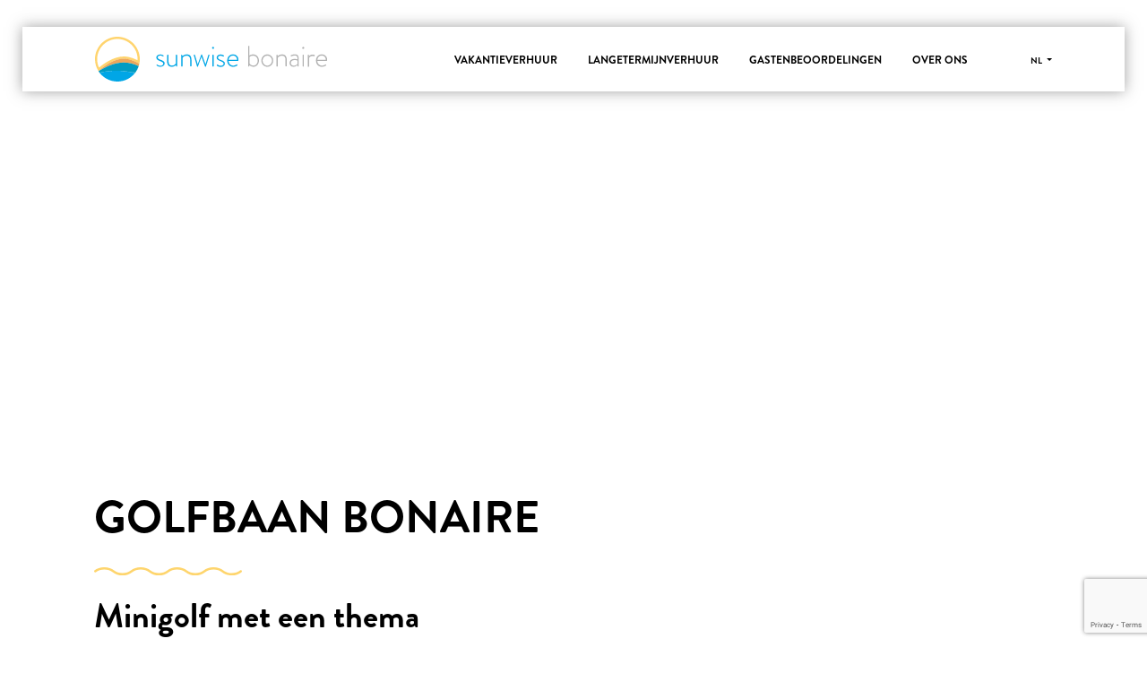

--- FILE ---
content_type: text/html; charset=UTF-8
request_url: https://sunwisebonaire.com/nl/bonaire-vakantie-tips/dingen-te-doen-op-bonaire/golfbaan-bonaire/
body_size: 9328
content:
<!doctype html>
<html class="no-js" lang="nl-NL">
    <head>
        <meta charset="UTF-8" />
        <meta name="viewport" content="width=device-width, initial-scale=1, maximum-scale=1" />
        <title>Golfbaan Bonaire - Sunwise Bonaire</title>
        <link rel="pingback" href="https://sunwisebonaire.com/xmlrpc.php" />
                <script type="text/javascript" data-cookieconsent="ignore">
	window.dataLayer = window.dataLayer || [];

	function gtag() {
		dataLayer.push(arguments);
	}

	gtag("consent", "default", {
		ad_personalization: "denied",
		ad_storage: "denied",
		ad_user_data: "denied",
		analytics_storage: "denied",
		functionality_storage: "denied",
		personalization_storage: "denied",
		security_storage: "granted",
		wait_for_update: 500,
	});
	gtag("set", "ads_data_redaction", true);
	</script>
<script type="text/javascript" data-cookieconsent="ignore">
		(function (w, d, s, l, i) {
		w[l] = w[l] || [];
		w[l].push({'gtm.start': new Date().getTime(), event: 'gtm.js'});
		var f = d.getElementsByTagName(s)[0], j = d.createElement(s), dl = l !== 'dataLayer' ? '&l=' + l : '';
		j.async = true;
		j.src = 'https://www.googletagmanager.com/gtm.js?id=' + i + dl;
		f.parentNode.insertBefore(j, f);
	})(
		window,
		document,
		'script',
		'dataLayer',
		'GTM-TH244F4'
	);
</script>
<script type="text/javascript"
		id="Cookiebot"
		src="https://consent.cookiebot.com/uc.js"
		data-implementation="wp"
		data-cbid="6c5aeb24-4ca9-4667-a251-2017fd305a00"
						data-culture="NL"
				data-blockingmode="auto"
	></script>
<meta name='robots' content='index, follow, max-image-preview:large, max-snippet:-1, max-video-preview:-1' />
	<style>img:is([sizes="auto" i], [sizes^="auto," i]) { contain-intrinsic-size: 3000px 1500px }</style>
	
	<!-- This site is optimized with the Yoast SEO Premium plugin v26.4 (Yoast SEO v26.4) - https://yoast.com/wordpress/plugins/seo/ -->
	<link rel="canonical" href="https://sunwisebonaire.com/nl/bonaire-vakantie-tips/dingen-te-doen-op-bonaire/golfbaan-bonaire/" />
	<meta property="og:locale" content="nl_NL" />
	<meta property="og:type" content="article" />
	<meta property="og:title" content="Golfbaan Bonaire" />
	<meta property="og:url" content="https://sunwisebonaire.com/nl/bonaire-vakantie-tips/dingen-te-doen-op-bonaire/golfbaan-bonaire/" />
	<meta property="og:site_name" content="Sunwise Bonaire" />
	<meta property="article:publisher" content="https://www.facebook.com/SunwiseBonaire" />
	<meta property="article:modified_time" content="2023-05-20T15:32:36+00:00" />
	<meta property="og:image" content="https://sunwisebonaire.com/wp-content/uploads/2020/05/nieuwe-logo-sunwise.jpg" />
	<meta property="og:image:width" content="1800" />
	<meta property="og:image:height" content="1200" />
	<meta property="og:image:type" content="image/jpeg" />
	<meta name="twitter:card" content="summary_large_image" />
	<meta name="twitter:site" content="@SunwiseBonaire" />
	<meta name="twitter:label1" content="Geschatte leestijd" />
	<meta name="twitter:data1" content="1 minuut" />
	<script type="application/ld+json" class="yoast-schema-graph">{"@context":"https://schema.org","@graph":[{"@type":"WebPage","@id":"https://sunwisebonaire.com/nl/bonaire-vakantie-tips/dingen-te-doen-op-bonaire/golfbaan-bonaire/","url":"https://sunwisebonaire.com/nl/bonaire-vakantie-tips/dingen-te-doen-op-bonaire/golfbaan-bonaire/","name":"Golfbaan Bonaire - Sunwise Bonaire","isPartOf":{"@id":"https://sunwisebonaire.com/nl/#website"},"datePublished":"2018-08-29T13:35:46+00:00","dateModified":"2023-05-20T15:32:36+00:00","breadcrumb":{"@id":"https://sunwisebonaire.com/nl/bonaire-vakantie-tips/dingen-te-doen-op-bonaire/golfbaan-bonaire/#breadcrumb"},"inLanguage":"nl-NL","potentialAction":[{"@type":"ReadAction","target":["https://sunwisebonaire.com/nl/bonaire-vakantie-tips/dingen-te-doen-op-bonaire/golfbaan-bonaire/"]}]},{"@type":"BreadcrumbList","@id":"https://sunwisebonaire.com/nl/bonaire-vakantie-tips/dingen-te-doen-op-bonaire/golfbaan-bonaire/#breadcrumb","itemListElement":[{"@type":"ListItem","position":1,"name":"NL","item":"https://sunwisebonaire.com/nl/"},{"@type":"ListItem","position":2,"name":"Bonaire Vakantie Tips","item":"https://sunwisebonaire.com/nl/bonaire-vakantie-tips/"},{"@type":"ListItem","position":3,"name":"Dingen te doen op Bonaire","item":"https://sunwisebonaire.com/nl/bonaire-vakantie-tips/dingen-te-doen-op-bonaire/"},{"@type":"ListItem","position":4,"name":"Golfbaan Bonaire"}]},{"@type":"WebSite","@id":"https://sunwisebonaire.com/nl/#website","url":"https://sunwisebonaire.com/nl/","name":"Sunwise Bonaire","description":"","publisher":{"@id":"https://sunwisebonaire.com/nl/#organization"},"alternateName":"Sunwise","potentialAction":[{"@type":"SearchAction","target":{"@type":"EntryPoint","urlTemplate":"https://sunwisebonaire.com/nl/?s={search_term_string}"},"query-input":{"@type":"PropertyValueSpecification","valueRequired":true,"valueName":"search_term_string"}}],"inLanguage":"nl-NL"},{"@type":"Organization","@id":"https://sunwisebonaire.com/nl/#organization","name":"Sunwise B.V.","alternateName":"Sunwise Bonaire","url":"https://sunwisebonaire.com/nl/","logo":{"@type":"ImageObject","inLanguage":"nl-NL","@id":"https://sunwisebonaire.com/nl/#/schema/logo/image/","url":"https://sunwisebonaire.com/wp-content/uploads/2020/03/logo.png","contentUrl":"https://sunwisebonaire.com/wp-content/uploads/2020/03/logo.png","width":1920,"height":376,"caption":"Sunwise B.V."},"image":{"@id":"https://sunwisebonaire.com/nl/#/schema/logo/image/"},"sameAs":["https://www.facebook.com/SunwiseBonaire","https://x.com/SunwiseBonaire","https://www.instagram.com/sunwisebonaire/","https://www.linkedin.com/company/sunwise-bonaire/","https://nl.pinterest.com/sunwisebonaire/","https://www.youtube.com/c/SunwiseBonaireRentals"],"description":"Sunwise Bonaire specializes in vacation rentals on Bonaire and provides a curated collection of villas, holiday homes, and apartments — all locally managed with personal attention and excellent service. With over 2,500 glowing reviews and an average rating of 9.5 out of 10, Sunwise Bonaire is Bonaire’s top-rated vacation rental company. Exceptional service, local expertise, and unforgettable stays — that’s the Sunwise promise.","email":"info@sunwisebonaire.com","telephone":"+5997827100","legalName":"Sunwise B.V.","foundingDate":"2013-02-01","numberOfEmployees":{"@type":"QuantitativeValue","minValue":"11","maxValue":"50"}}]}</script>
	<!-- / Yoast SEO Premium plugin. -->


<link rel='dns-prefetch' href='//use.typekit.net' />
		<style>
			.lazyload,
			.lazyloading {
				max-width: 100%;
			}
		</style>
				<style>
			.smush-dimensions {
				--smush-image-aspect-ratio: auto;
				aspect-ratio: var(--smush-image-aspect-ratio);
			}
		</style>
		<link rel='stylesheet' id='wp-block-library-css' href='https://sunwisebonaire.com/wp-includes/css/dist/block-library/style.min.css?ver=6.8.3' type='text/css' media='all' />
<style id='classic-theme-styles-inline-css' type='text/css'>
/*! This file is auto-generated */
.wp-block-button__link{color:#fff;background-color:#32373c;border-radius:9999px;box-shadow:none;text-decoration:none;padding:calc(.667em + 2px) calc(1.333em + 2px);font-size:1.125em}.wp-block-file__button{background:#32373c;color:#fff;text-decoration:none}
</style>
<link rel='stylesheet' id='wp-components-css' href='https://sunwisebonaire.com/wp-includes/css/dist/components/style.min.css?ver=6.8.3' type='text/css' media='all' />
<link rel='stylesheet' id='wp-preferences-css' href='https://sunwisebonaire.com/wp-includes/css/dist/preferences/style.min.css?ver=6.8.3' type='text/css' media='all' />
<link rel='stylesheet' id='wp-block-editor-css' href='https://sunwisebonaire.com/wp-includes/css/dist/block-editor/style.min.css?ver=6.8.3' type='text/css' media='all' />
<link rel='stylesheet' id='wp-reusable-blocks-css' href='https://sunwisebonaire.com/wp-includes/css/dist/reusable-blocks/style.min.css?ver=6.8.3' type='text/css' media='all' />
<link rel='stylesheet' id='wp-patterns-css' href='https://sunwisebonaire.com/wp-includes/css/dist/patterns/style.min.css?ver=6.8.3' type='text/css' media='all' />
<link rel='stylesheet' id='wp-editor-css' href='https://sunwisebonaire.com/wp-includes/css/dist/editor/style.min.css?ver=6.8.3' type='text/css' media='all' />
<link rel='stylesheet' id='piksel_blocks-cgb-style-css-css' href='https://sunwisebonaire.com/wp-content/plugins/piksel-blocks/dist/blocks.style.build.css' type='text/css' media='all' />
<style id='global-styles-inline-css' type='text/css'>
:root{--wp--preset--aspect-ratio--square: 1;--wp--preset--aspect-ratio--4-3: 4/3;--wp--preset--aspect-ratio--3-4: 3/4;--wp--preset--aspect-ratio--3-2: 3/2;--wp--preset--aspect-ratio--2-3: 2/3;--wp--preset--aspect-ratio--16-9: 16/9;--wp--preset--aspect-ratio--9-16: 9/16;--wp--preset--color--black: #000000;--wp--preset--color--cyan-bluish-gray: #abb8c3;--wp--preset--color--white: #ffffff;--wp--preset--color--pale-pink: #f78da7;--wp--preset--color--vivid-red: #cf2e2e;--wp--preset--color--luminous-vivid-orange: #ff6900;--wp--preset--color--luminous-vivid-amber: #fcb900;--wp--preset--color--light-green-cyan: #7bdcb5;--wp--preset--color--vivid-green-cyan: #00d084;--wp--preset--color--pale-cyan-blue: #8ed1fc;--wp--preset--color--vivid-cyan-blue: #0693e3;--wp--preset--color--vivid-purple: #9b51e0;--wp--preset--color--sea-blue: #00a7e3;--wp--preset--color--soft-grey: #b1b1b1;--wp--preset--color--yellow-blossom: #fed56d;--wp--preset--color--deep-black: #000000;--wp--preset--color--sunset-orange: #f0963c;--wp--preset--color--patrol-sea: #2896a5;--wp--preset--color--fresh-white: #ffffff;--wp--preset--gradient--vivid-cyan-blue-to-vivid-purple: linear-gradient(135deg,rgba(6,147,227,1) 0%,rgb(155,81,224) 100%);--wp--preset--gradient--light-green-cyan-to-vivid-green-cyan: linear-gradient(135deg,rgb(122,220,180) 0%,rgb(0,208,130) 100%);--wp--preset--gradient--luminous-vivid-amber-to-luminous-vivid-orange: linear-gradient(135deg,rgba(252,185,0,1) 0%,rgba(255,105,0,1) 100%);--wp--preset--gradient--luminous-vivid-orange-to-vivid-red: linear-gradient(135deg,rgba(255,105,0,1) 0%,rgb(207,46,46) 100%);--wp--preset--gradient--very-light-gray-to-cyan-bluish-gray: linear-gradient(135deg,rgb(238,238,238) 0%,rgb(169,184,195) 100%);--wp--preset--gradient--cool-to-warm-spectrum: linear-gradient(135deg,rgb(74,234,220) 0%,rgb(151,120,209) 20%,rgb(207,42,186) 40%,rgb(238,44,130) 60%,rgb(251,105,98) 80%,rgb(254,248,76) 100%);--wp--preset--gradient--blush-light-purple: linear-gradient(135deg,rgb(255,206,236) 0%,rgb(152,150,240) 100%);--wp--preset--gradient--blush-bordeaux: linear-gradient(135deg,rgb(254,205,165) 0%,rgb(254,45,45) 50%,rgb(107,0,62) 100%);--wp--preset--gradient--luminous-dusk: linear-gradient(135deg,rgb(255,203,112) 0%,rgb(199,81,192) 50%,rgb(65,88,208) 100%);--wp--preset--gradient--pale-ocean: linear-gradient(135deg,rgb(255,245,203) 0%,rgb(182,227,212) 50%,rgb(51,167,181) 100%);--wp--preset--gradient--electric-grass: linear-gradient(135deg,rgb(202,248,128) 0%,rgb(113,206,126) 100%);--wp--preset--gradient--midnight: linear-gradient(135deg,rgb(2,3,129) 0%,rgb(40,116,252) 100%);--wp--preset--font-size--small: 13px;--wp--preset--font-size--medium: 20px;--wp--preset--font-size--large: 36px;--wp--preset--font-size--x-large: 42px;--wp--preset--spacing--20: 0.44rem;--wp--preset--spacing--30: 0.67rem;--wp--preset--spacing--40: 1rem;--wp--preset--spacing--50: 1.5rem;--wp--preset--spacing--60: 2.25rem;--wp--preset--spacing--70: 3.38rem;--wp--preset--spacing--80: 5.06rem;--wp--preset--shadow--natural: 6px 6px 9px rgba(0, 0, 0, 0.2);--wp--preset--shadow--deep: 12px 12px 50px rgba(0, 0, 0, 0.4);--wp--preset--shadow--sharp: 6px 6px 0px rgba(0, 0, 0, 0.2);--wp--preset--shadow--outlined: 6px 6px 0px -3px rgba(255, 255, 255, 1), 6px 6px rgba(0, 0, 0, 1);--wp--preset--shadow--crisp: 6px 6px 0px rgba(0, 0, 0, 1);}:where(.is-layout-flex){gap: 0.5em;}:where(.is-layout-grid){gap: 0.5em;}body .is-layout-flex{display: flex;}.is-layout-flex{flex-wrap: wrap;align-items: center;}.is-layout-flex > :is(*, div){margin: 0;}body .is-layout-grid{display: grid;}.is-layout-grid > :is(*, div){margin: 0;}:where(.wp-block-columns.is-layout-flex){gap: 2em;}:where(.wp-block-columns.is-layout-grid){gap: 2em;}:where(.wp-block-post-template.is-layout-flex){gap: 1.25em;}:where(.wp-block-post-template.is-layout-grid){gap: 1.25em;}.has-black-color{color: var(--wp--preset--color--black) !important;}.has-cyan-bluish-gray-color{color: var(--wp--preset--color--cyan-bluish-gray) !important;}.has-white-color{color: var(--wp--preset--color--white) !important;}.has-pale-pink-color{color: var(--wp--preset--color--pale-pink) !important;}.has-vivid-red-color{color: var(--wp--preset--color--vivid-red) !important;}.has-luminous-vivid-orange-color{color: var(--wp--preset--color--luminous-vivid-orange) !important;}.has-luminous-vivid-amber-color{color: var(--wp--preset--color--luminous-vivid-amber) !important;}.has-light-green-cyan-color{color: var(--wp--preset--color--light-green-cyan) !important;}.has-vivid-green-cyan-color{color: var(--wp--preset--color--vivid-green-cyan) !important;}.has-pale-cyan-blue-color{color: var(--wp--preset--color--pale-cyan-blue) !important;}.has-vivid-cyan-blue-color{color: var(--wp--preset--color--vivid-cyan-blue) !important;}.has-vivid-purple-color{color: var(--wp--preset--color--vivid-purple) !important;}.has-black-background-color{background-color: var(--wp--preset--color--black) !important;}.has-cyan-bluish-gray-background-color{background-color: var(--wp--preset--color--cyan-bluish-gray) !important;}.has-white-background-color{background-color: var(--wp--preset--color--white) !important;}.has-pale-pink-background-color{background-color: var(--wp--preset--color--pale-pink) !important;}.has-vivid-red-background-color{background-color: var(--wp--preset--color--vivid-red) !important;}.has-luminous-vivid-orange-background-color{background-color: var(--wp--preset--color--luminous-vivid-orange) !important;}.has-luminous-vivid-amber-background-color{background-color: var(--wp--preset--color--luminous-vivid-amber) !important;}.has-light-green-cyan-background-color{background-color: var(--wp--preset--color--light-green-cyan) !important;}.has-vivid-green-cyan-background-color{background-color: var(--wp--preset--color--vivid-green-cyan) !important;}.has-pale-cyan-blue-background-color{background-color: var(--wp--preset--color--pale-cyan-blue) !important;}.has-vivid-cyan-blue-background-color{background-color: var(--wp--preset--color--vivid-cyan-blue) !important;}.has-vivid-purple-background-color{background-color: var(--wp--preset--color--vivid-purple) !important;}.has-black-border-color{border-color: var(--wp--preset--color--black) !important;}.has-cyan-bluish-gray-border-color{border-color: var(--wp--preset--color--cyan-bluish-gray) !important;}.has-white-border-color{border-color: var(--wp--preset--color--white) !important;}.has-pale-pink-border-color{border-color: var(--wp--preset--color--pale-pink) !important;}.has-vivid-red-border-color{border-color: var(--wp--preset--color--vivid-red) !important;}.has-luminous-vivid-orange-border-color{border-color: var(--wp--preset--color--luminous-vivid-orange) !important;}.has-luminous-vivid-amber-border-color{border-color: var(--wp--preset--color--luminous-vivid-amber) !important;}.has-light-green-cyan-border-color{border-color: var(--wp--preset--color--light-green-cyan) !important;}.has-vivid-green-cyan-border-color{border-color: var(--wp--preset--color--vivid-green-cyan) !important;}.has-pale-cyan-blue-border-color{border-color: var(--wp--preset--color--pale-cyan-blue) !important;}.has-vivid-cyan-blue-border-color{border-color: var(--wp--preset--color--vivid-cyan-blue) !important;}.has-vivid-purple-border-color{border-color: var(--wp--preset--color--vivid-purple) !important;}.has-vivid-cyan-blue-to-vivid-purple-gradient-background{background: var(--wp--preset--gradient--vivid-cyan-blue-to-vivid-purple) !important;}.has-light-green-cyan-to-vivid-green-cyan-gradient-background{background: var(--wp--preset--gradient--light-green-cyan-to-vivid-green-cyan) !important;}.has-luminous-vivid-amber-to-luminous-vivid-orange-gradient-background{background: var(--wp--preset--gradient--luminous-vivid-amber-to-luminous-vivid-orange) !important;}.has-luminous-vivid-orange-to-vivid-red-gradient-background{background: var(--wp--preset--gradient--luminous-vivid-orange-to-vivid-red) !important;}.has-very-light-gray-to-cyan-bluish-gray-gradient-background{background: var(--wp--preset--gradient--very-light-gray-to-cyan-bluish-gray) !important;}.has-cool-to-warm-spectrum-gradient-background{background: var(--wp--preset--gradient--cool-to-warm-spectrum) !important;}.has-blush-light-purple-gradient-background{background: var(--wp--preset--gradient--blush-light-purple) !important;}.has-blush-bordeaux-gradient-background{background: var(--wp--preset--gradient--blush-bordeaux) !important;}.has-luminous-dusk-gradient-background{background: var(--wp--preset--gradient--luminous-dusk) !important;}.has-pale-ocean-gradient-background{background: var(--wp--preset--gradient--pale-ocean) !important;}.has-electric-grass-gradient-background{background: var(--wp--preset--gradient--electric-grass) !important;}.has-midnight-gradient-background{background: var(--wp--preset--gradient--midnight) !important;}.has-small-font-size{font-size: var(--wp--preset--font-size--small) !important;}.has-medium-font-size{font-size: var(--wp--preset--font-size--medium) !important;}.has-large-font-size{font-size: var(--wp--preset--font-size--large) !important;}.has-x-large-font-size{font-size: var(--wp--preset--font-size--x-large) !important;}
:where(.wp-block-post-template.is-layout-flex){gap: 1.25em;}:where(.wp-block-post-template.is-layout-grid){gap: 1.25em;}
:where(.wp-block-columns.is-layout-flex){gap: 2em;}:where(.wp-block-columns.is-layout-grid){gap: 2em;}
:root :where(.wp-block-pullquote){font-size: 1.5em;line-height: 1.6;}
</style>
<link rel='stylesheet' id='contact-form-7-css' href='https://sunwisebonaire.com/wp-content/plugins/contact-form-7/includes/css/styles.css?ver=6.1.3' type='text/css' media='all' />
<link rel='stylesheet' id='sunwise-style-css' href='https://sunwisebonaire.com/wp-content/themes/sunwisebonaire/css/main.css?ver=2.1.8' type='text/css' media='all' />
<link rel='stylesheet' id='sunwise-typekit-css' href='https://use.typekit.net/ydk1mku.css?ver=6.8.3' type='text/css' media='all' />
<script type="text/javascript" src="https://sunwisebonaire.com/wp-includes/js/jquery/jquery.min.js?ver=3.7.1" id="jquery-core-js"></script>
<script type="text/javascript" src="https://sunwisebonaire.com/wp-includes/js/jquery/jquery-migrate.min.js?ver=3.4.1" id="jquery-migrate-js"></script>
<meta name="generator" content="WPML ver:4.8.5 stt:37,1;" />
		<script>
			document.documentElement.className = document.documentElement.className.replace('no-js', 'js');
		</script>
				<style>
			.no-js img.lazyload {
				display: none;
			}

			figure.wp-block-image img.lazyloading {
				min-width: 150px;
			}

			.lazyload,
			.lazyloading {
				--smush-placeholder-width: 100px;
				--smush-placeholder-aspect-ratio: 1/1;
				width: var(--smush-image-width, var(--smush-placeholder-width)) !important;
				aspect-ratio: var(--smush-image-aspect-ratio, var(--smush-placeholder-aspect-ratio)) !important;
			}

						.lazyload, .lazyloading {
				opacity: 0;
			}

			.lazyloaded {
				opacity: 1;
				transition: opacity 400ms;
				transition-delay: 0ms;
			}

					</style>
		<link rel="icon" href="https://sunwisebonaire.com/wp-content/uploads/2020/04/cropped-favicon-32x32.png" sizes="32x32" />
<link rel="icon" href="https://sunwisebonaire.com/wp-content/uploads/2020/04/cropped-favicon-192x192.png" sizes="192x192" />
<link rel="apple-touch-icon" href="https://sunwisebonaire.com/wp-content/uploads/2020/04/cropped-favicon-180x180.png" />
<meta name="msapplication-TileImage" content="https://sunwisebonaire.com/wp-content/uploads/2020/04/cropped-favicon-270x270.png" />

        <script id="mcjs">!function(c,h,i,m,p){m=c.createElement(h),p=c.getElementsByTagName(h)[0],m.async=1,m.src=i,p.parentNode.insertBefore(m,p)}(document,"script","https://chimpstatic.com/mcjs-connected/js/users/bae6f0a0d22d17eda112e2ff8/33c1f0dfe154d77ed042e793a.js");</script>
    </head>

    <body>
        <header id="header">

            <div class="topbar">
                <div class="row">
                    <div class="medium-12 large-3 columns">
                                                    <strong><a class="logo" href="https://sunwisebonaire.com/nl/">Sunwise Bonaire</a></strong>
                                            </div>
                    <div class="medium-12 large-9 columns">
                        <nav id="main-nav" class="menu-hoofdnavigatie-container"><ul id="menu-hoofdnavigatie" class="menu"><li id="menu-item-1652" class="menu-item menu-item-type-custom menu-item-object-custom menu-item-has-children menu-item-1652"><a href="/nl/accommodaties/">Vakantieverhuur</a>
<ul class="sub-menu">
	<li id="menu-item-37302" class="menu-item menu-item-type-custom menu-item-object-custom menu-item-37302"><a href="/nl/collectie/last-minute-nl/">Last  minutes</a></li>
	<li id="menu-item-37301" class="menu-item menu-item-type-custom menu-item-object-custom menu-item-37301"><a href="/nl/collectie/luxe-appartementen/">Alle appartementen</a></li>
	<li id="menu-item-37300" class="menu-item menu-item-type-custom menu-item-object-custom menu-item-37300"><a href="/nl/collectie/appartementen-direct-aan-zee/">Kustappartementen</a></li>
	<li id="menu-item-37303" class="menu-item menu-item-type-custom menu-item-object-custom menu-item-37303"><a href="/nl/collectie/luxe-villas/">Alle villa&#8217;s</a></li>
	<li id="menu-item-37304" class="menu-item menu-item-type-custom menu-item-object-custom menu-item-37304"><a href="/nl/collectie/villas-direct-aan-zee/">Villa&#8217;s aan zee</a></li>
	<li id="menu-item-37305" class="menu-item menu-item-type-custom menu-item-object-custom menu-item-37305"><a href="/nl/collectie/villas-met-privezwembad/">Villa’s met privézwembad</a></li>
	<li id="menu-item-37306" class="menu-item menu-item-type-custom menu-item-object-custom menu-item-37306"><a href="/nl/collectie/aan-de-waterkant/">Aan het water</a></li>
	<li id="menu-item-34916" class="menu-item menu-item-type-custom menu-item-object-custom menu-item-34916"><a href="https://sunwisebonaire.com/nl/collectie/sunwise-exclusief/">Sunwise Exclusief</a></li>
</ul>
</li>
<li id="menu-item-22511" class="menu-item menu-item-type-custom menu-item-object-custom menu-item-22511"><a href="/nl/bonaire-langetermijnverhuur/">Langetermijnverhuur</a></li>
<li id="menu-item-37645" class="menu-item menu-item-type-custom menu-item-object-custom menu-item-37645"><a href="https://sunwisebonaire.com/nl/beoordelingen/">Gastenbeoordelingen</a></li>
<li id="menu-item-2902" class="menu-item menu-item-type-post_type menu-item-object-page menu-item-has-children menu-item-2902"><a href="https://sunwisebonaire.com/nl/over-ons/">Over ons</a>
<ul class="sub-menu">
	<li id="menu-item-2903" class="menu-item menu-item-type-post_type menu-item-object-page current-page-ancestor menu-item-2903"><a href="https://sunwisebonaire.com/nl/bonaire-vakantie-tips/">Voor onze gasten</a></li>
	<li id="menu-item-22513" class="menu-item menu-item-type-post_type menu-item-object-page menu-item-22513"><a href="https://sunwisebonaire.com/nl/makelaar-bonaire/">Voor huiseigenaren</a></li>
	<li id="menu-item-22512" class="menu-item menu-item-type-post_type menu-item-object-page menu-item-22512"><a href="https://sunwisebonaire.com/nl/contact/">Contact</a></li>
</ul>
</li>
</ul></nav>
                        
                        <nav id="language-nav">
                            <ul>
                                <li class="language-switcher"><a href="#"><img data-src="https://sunwisebonaire.com/wp-content/themes/sunwisebonaire/img/flags/nl.png" height="12" alt="nl" width="18" src="[data-uri]" class="lazyload" style="--smush-placeholder-width: 18px; --smush-placeholder-aspect-ratio: 18/12;"><span>nl</span></a><ul class="other-languages"><li class=""><a href="https://sunwisebonaire.com/bonaire-vacation-tips/things-to-do-on-bonaire/bonaire-golf/"><img data-src="https://sunwisebonaire.com/wp-content/themes/sunwisebonaire/img/flags/en.png" alt="en" width="150" class="smush-dimensions lazyload" style="--smush-image-width: 150px; --smush-image-aspect-ratio: 150/102;" src="[data-uri]"><span>English</span></a></li><li class="current-language"><a href="https://sunwisebonaire.com/nl/bonaire-vakantie-tips/dingen-te-doen-op-bonaire/golfbaan-bonaire/"><img data-src="https://sunwisebonaire.com/wp-content/themes/sunwisebonaire/img/flags/nl.png" alt="nl" width="150" class="smush-dimensions lazyload" style="--smush-image-width: 150px; --smush-image-aspect-ratio: 150/102;" src="[data-uri]"><span>Nederlands</span></a></li></ul></li>                            </ul>
                        </nav>
                    </div>
                </div>

                <a class="hamburger-menu">
                    <span class="bar"></span>
                </a>
            </div>

            
            <div class="featured small lazyload" style="background-image:inherit;" data-bg-image="url(&#039;https://sunwisebonaire.com/wp-content/uploads/2020/05/featured.jpg&#039;)">
                <div class="featured-inner">
                                            <span class="featured-title"></span>
                        <span class="featured-subtitle"></span>
                                    </div>
            </div>

        </header>
<main id="content">
                        
<section class="wp-block-piksel-section"><div class="row"><div class="medium-12 columns">
<h1 class="wp-block-heading" id="h-golfbaan-bonaire">Golfbaan Bonaire</h1>


<div class="divider text-" style="fill: #fed56d;">
                <svg version="1.1" xmlns="http://www.w3.org/2000/svg" xmlns:xlink="http://www.w3.org/1999/xlink" x="0px" y="0px"
                     viewBox="0 0 165 9" style="enable-background:new 0 0 165 9;" xml:space="preserve">
                    <path d="M31.7,9c-4.1,0-8.2-1.2-10.97-3.6C16.1,1.37,6.66,1.37,2.02,5.4C1.51,5.83,0.75,5.78,0.3,5.29
                        c-0.44-0.5-0.4-1.25,0.11-1.69c5.53-4.81,16.4-4.8,21.93,0c4.63,4.02,14.08,4.02,18.71,0c5.53-4.8,16.4-4.81,21.93,0
                        c4.63,4.02,14.08,4.02,18.71,0c5.53-4.81,16.4-4.8,21.93,0c4.63,4.02,14.08,4.02,18.71,0c5.53-4.81,16.4-4.8,21.93,0
                        c4.63,4.02,14.08,4.02,18.71,0c0.5-0.44,1.27-0.39,1.72,0.11c0.44,0.5,0.4,1.25-0.11,1.69c-5.54,4.8-16.4,4.8-21.93,0
                        c-4.63-4.02-14.08-4.02-18.71,0c-5.53,4.8-16.4,4.8-21.93,0c-4.63-4.02-14.08-4.02-18.71,0c-5.53,4.8-16.4,4.8-21.93,0
                        c-4.63-4.02-14.08-4.02-18.71,0C39.9,7.8,35.8,9,31.7,9"/>
                </svg>
            </div>


<h2 class="wp-block-heading" id="h-minigolf-met-een-thema">Minigolf met een thema</h2>



<p>Uitdagende thema&#8217;s als Wilde Dieren, Wereldsteden en Pirates of the Caribbean, zorgen voor een heerlijke, ontspannende ambiance bij Karin en Hans Bohmer, bekend van het televisieprogramma &#8220;Ik Vertrek&#8221;.<br>Het programma &#8220;Ik Vertrek&#8221; draait om emigrerende mensen waarvan het avontuur negen van de tien keer niet zo uitpakt als ze gehoopt en gedacht hadden. Hoe anders verging het Hans en Karin, want door te volharden, ondanks alle tegenslagen gewoon hun droom te volgen, hebben ze iets geweldigs uit de grond gestampt!</p>



<h2 class="wp-block-heading" id="h-businessborrel-bonaire-op-bezoek">BusinessBorrel Bonaire op bezoek</h2>



<p>Een week voor de opening was de populaire <a href="https://businessborrelbonaire.com/" target="_blank" rel="noopener noreferrer">BusinessBorrel Bonaire</a> te gast bij <a href="https://flamingoadventuregolfbonaire.com/" target="_blank" rel="noopener noreferrer">Flamingo Adventure Golf Bonaire</a>, waarbij er 200 ondernemers en ondernemende werknemers alvast een voorproefje mochten nemen.</p>



<h2 class="wp-block-heading" id="h-niet-duiken-en-meteen-vliegen">Niet duiken en meteen vliegen!</h2>



<p>Wat ons betreft een ideaal tijdverdrijf voor gezinnen met kinderen, duikers op hun laatste dag voor het vliegen, bedrijfsuitjes en zomaar, gewoon gezellig, op een zondagmiddag. Het team van Sunwise is fan!</p>
</div></div></section>
            </main>

<aside id="call-to-action">
    <div class="row">
        <div class="medium-10 medium-push-1 columns">
            <div class="call-to-action-inner text-center">
                                <span class="h2">Activiteiten Bonaire</span>
                <span class="subtitle"></span>
                <div class="divider text-center" style="fill: #fff;">
                <svg version="1.1" xmlns="http://www.w3.org/2000/svg" xmlns:xlink="http://www.w3.org/1999/xlink" x="0px" y="0px"
                     viewBox="0 0 165 9" style="enable-background:new 0 0 165 9;" xml:space="preserve">
                    <path d="M31.7,9c-4.1,0-8.2-1.2-10.97-3.6C16.1,1.37,6.66,1.37,2.02,5.4C1.51,5.83,0.75,5.78,0.3,5.29
                        c-0.44-0.5-0.4-1.25,0.11-1.69c5.53-4.81,16.4-4.8,21.93,0c4.63,4.02,14.08,4.02,18.71,0c5.53-4.8,16.4-4.81,21.93,0
                        c4.63,4.02,14.08,4.02,18.71,0c5.53-4.81,16.4-4.8,21.93,0c4.63,4.02,14.08,4.02,18.71,0c5.53-4.81,16.4-4.8,21.93,0
                        c4.63,4.02,14.08,4.02,18.71,0c0.5-0.44,1.27-0.39,1.72,0.11c0.44,0.5,0.4,1.25-0.11,1.69c-5.54,4.8-16.4,4.8-21.93,0
                        c-4.63-4.02-14.08-4.02-18.71,0c-5.53,4.8-16.4,4.8-21.93,0c-4.63-4.02-14.08-4.02-18.71,0c-5.53,4.8-16.4,4.8-21.93,0
                        c-4.63-4.02-14.08-4.02-18.71,0C39.9,7.8,35.8,9,31.7,9"/>
                </svg>
            </div>                                                    <a href="https://sunwisebonaire.com/nl/vakantietips-bonaire/activiteiten-bonaire/" title="Activiteiten Bonaire" target="" class="button blue ga-cta-right">Terug naar overzicht</a>
                            </div>
        </div>
    </div>
</aside>

                <footer id="footer" class="large-whitespace">
            <div class="footer-inner lazyload" style="background-image:inherit;" data-bg-image="url(https://sunwisebonaire.com/wp-content/uploads/2020/05/footer.jpg)">
                <div class="row">
                    <div class="medium-12 columns">
                        <div class="logo"></div>
                    </div>
                </div>

                <div class="row">
                    <div class="medium-12 columns">
                        <nav id="footer-main-nav" class="menu-footernavigatie-container"><ul id="menu-footernavigatie" class="menu"><li id="menu-item-11776" class="menu-item menu-item-type-custom menu-item-object-custom menu-item-11776"><a href="/nl/accommodaties/">Vakantieverhuur</a></li>
<li id="menu-item-34133" class="menu-item menu-item-type-custom menu-item-object-custom menu-item-34133"><a href="https://sunwisebonaire.com/nl/bonaire-langetermijnverhuur/">Langetermijnverhuur</a></li>
<li id="menu-item-11779" class="menu-item menu-item-type-post_type menu-item-object-page menu-item-11779"><a href="https://sunwisebonaire.com/nl/blog/">Blog</a></li>
<li id="menu-item-11777" class="menu-item menu-item-type-post_type menu-item-object-page current-page-ancestor menu-item-11777"><a href="https://sunwisebonaire.com/nl/bonaire-vakantie-tips/">Voor gasten</a></li>
<li id="menu-item-11778" class="menu-item menu-item-type-post_type menu-item-object-page menu-item-11778"><a href="https://sunwisebonaire.com/nl/makelaar-bonaire/">Voor huiseigenaren</a></li>
<li id="menu-item-11780" class="menu-item menu-item-type-post_type menu-item-object-page menu-item-11780"><a href="https://sunwisebonaire.com/nl/contact/">Contact</a></li>
</ul></nav>                    </div>
                </div>

                <div class="row">
                    <div class="medium-12 columns text-center">
                        <div class="divider text-center" style="fill: #fff;">
                <svg version="1.1" xmlns="http://www.w3.org/2000/svg" xmlns:xlink="http://www.w3.org/1999/xlink" x="0px" y="0px"
                     viewBox="0 0 165 9" style="enable-background:new 0 0 165 9;" xml:space="preserve">
                    <path d="M31.7,9c-4.1,0-8.2-1.2-10.97-3.6C16.1,1.37,6.66,1.37,2.02,5.4C1.51,5.83,0.75,5.78,0.3,5.29
                        c-0.44-0.5-0.4-1.25,0.11-1.69c5.53-4.81,16.4-4.8,21.93,0c4.63,4.02,14.08,4.02,18.71,0c5.53-4.8,16.4-4.81,21.93,0
                        c4.63,4.02,14.08,4.02,18.71,0c5.53-4.81,16.4-4.8,21.93,0c4.63,4.02,14.08,4.02,18.71,0c5.53-4.81,16.4-4.8,21.93,0
                        c4.63,4.02,14.08,4.02,18.71,0c0.5-0.44,1.27-0.39,1.72,0.11c0.44,0.5,0.4,1.25-0.11,1.69c-5.54,4.8-16.4,4.8-21.93,0
                        c-4.63-4.02-14.08-4.02-18.71,0c-5.53,4.8-16.4,4.8-21.93,0c-4.63-4.02-14.08-4.02-18.71,0c-5.53,4.8-16.4,4.8-21.93,0
                        c-4.63-4.02-14.08-4.02-18.71,0C39.9,7.8,35.8,9,31.7,9"/>
                </svg>
            </div>                    </div>
                </div>

                                    <div class="row footer-bottom">
                        <div class="small-12 medium-6 large-3 columns"><span class="title">Contact</span>			<div class="textwidget"><p>Sunwise B.V.<br />
Sabalpalm 83<br />
Kralendijk – Bonaire<br />
Caribisch Nederland<br />
<a href="mailto:info@sunwisebonaire.com">info@sunwisebonaire.com</a><br />
Onze <a href="https://sunwisebonaire.com/nl/algemene-voorwaarden-sunwise-bonaire/">Algemene Voorwaarden</a></p>
</div>
		</div><div class="small-12 medium-6 large-3 columns"><span class="title">Gastenservice</span>			<div class="textwidget"><p><a href="https://sunwisebonaire.com/nl/inchecken/">Inchecken</a><br />
<a href="https://sunwisebonaire.com/nl/hoe-te-reserveren/">Hoe te reserveren</a><br />
<a href="https://sunwisebonaire.com/nl/bonaire-vakantie-tips/">Wat te doen op Bonaire</a><br />
<a href="https://sunwisebonaire.com/nl/veelgestelde-vragen/">Veelgestelde vragen</a><br />
<a href="https://sunwisebonaire.com/nl/bonaire-langetermijnverhuur/">Langetermijnverhuur</a></p>
</div>
		</div><div class="small-12 medium-6 large-3 columns"><span class="title">Huiseigenaarservice</span>			<div class="textwidget"><p><a href="https://ownerportal.sunwisebonaire.com/login" target="_blank" rel="noopener">Inloggen Eigenarenportaal</a><br />
<a href="https://sunwisebonaire.com/nl/makelaar-bonaire/informatie-woningbeheer/">Informatie woningbeheer</a></p>
</div>
		</div><div class="small-12 medium-6 large-3 columns"><span class="title">Volg Sunwise Bonaire</span><ul class="social-icons rounded"><li><a class="facebook" href="https://www.facebook.com/SunwiseBonaire" title="" target="_blank"></a></li><li><a class="twitter" href="https://twitter.com/SunwiseBonaire" title="" target="_blank"></a></li><li><a class="linkedin" href="https://www.linkedin.com/company/sunwise-bonaire/" title="" target="_blank"></a></li><li><a class="instagram" href="https://www.instagram.com/sunwisebonaire/" title="" target="_blank"></a></li><li><a class="pinterest" href="https://nl.pinterest.com/sunwisebonaire/" title="" target="_blank"></a></li></ul></div>                    </div>
                            </div>
        </footer>

        <div id="datepicker">
        </div>

        
        <script type="speculationrules">
{"prefetch":[{"source":"document","where":{"and":[{"href_matches":"\/nl\/*"},{"not":{"href_matches":["\/wp-*.php","\/wp-admin\/*","\/wp-content\/uploads\/*","\/wp-content\/*","\/wp-content\/plugins\/*","\/wp-content\/themes\/sunwisebonaire\/*","\/nl\/*\\?(.+)"]}},{"not":{"selector_matches":"a[rel~=\"nofollow\"]"}},{"not":{"selector_matches":".no-prefetch, .no-prefetch a"}}]},"eagerness":"conservative"}]}
</script>

			<script type="text/javascript">
				var _paq = _paq || [];
								_paq.push(['trackPageView']);
								(function () {
					var u = "https://analytics2.wpmudev.com/";
					_paq.push(['setTrackerUrl', u + 'track/']);
					_paq.push(['setSiteId', '4318']);
					var d   = document, g = d.createElement('script'), s = d.getElementsByTagName('script')[0];
					g.type  = 'text/javascript';
					g.async = true;
					g.defer = true;
					g.src   = 'https://analytics.wpmucdn.com/matomo.js';
					s.parentNode.insertBefore(g, s);
				})();
			</script>
			<script type="text/javascript" src="https://sunwisebonaire.com/wp-includes/js/comment-reply.min.js?ver=6.8.3" id="comment-reply-js" async="async" data-wp-strategy="async"></script>
<script type="text/javascript" src="https://sunwisebonaire.com/wp-includes/js/dist/hooks.min.js?ver=4d63a3d491d11ffd8ac6" id="wp-hooks-js"></script>
<script type="text/javascript" src="https://sunwisebonaire.com/wp-includes/js/dist/i18n.min.js?ver=5e580eb46a90c2b997e6" id="wp-i18n-js"></script>
<script type="text/javascript" id="wp-i18n-js-after">
/* <![CDATA[ */
wp.i18n.setLocaleData( { 'text direction\u0004ltr': [ 'ltr' ] } );
/* ]]> */
</script>
<script type="text/javascript" src="https://sunwisebonaire.com/wp-content/plugins/contact-form-7/includes/swv/js/index.js?ver=6.1.3" id="swv-js"></script>
<script type="text/javascript" id="contact-form-7-js-translations">
/* <![CDATA[ */
( function( domain, translations ) {
	var localeData = translations.locale_data[ domain ] || translations.locale_data.messages;
	localeData[""].domain = domain;
	wp.i18n.setLocaleData( localeData, domain );
} )( "contact-form-7", {"translation-revision-date":"2025-10-29 09:15:30+0000","generator":"GlotPress\/4.0.3","domain":"messages","locale_data":{"messages":{"":{"domain":"messages","plural-forms":"nplurals=2; plural=n != 1;","lang":"nl"},"This contact form is placed in the wrong place.":["Dit contactformulier staat op de verkeerde plek."],"Error:":["Fout:"]}},"comment":{"reference":"includes\/js\/index.js"}} );
/* ]]> */
</script>
<script type="text/javascript" id="contact-form-7-js-before">
/* <![CDATA[ */
var wpcf7 = {
    "api": {
        "root": "https:\/\/sunwisebonaire.com\/nl\/wp-json\/",
        "namespace": "contact-form-7\/v1"
    }
};
/* ]]> */
</script>
<script type="text/javascript" src="https://sunwisebonaire.com/wp-content/plugins/contact-form-7/includes/js/index.js?ver=6.1.3" id="contact-form-7-js"></script>
<script type="text/javascript" data-cookieconsent="ignore" src="https://sunwisebonaire.com/wp-content/themes/sunwisebonaire/js/main.js?ver=2.1.8" id="sunwise-script-js"></script>
<script type="text/javascript" src="https://www.google.com/recaptcha/api.js?render=6LeAxzgaAAAAAL3wRmHZVEulYNq0sLKxG9cwjhjP&amp;ver=3.0" id="google-recaptcha-js"></script>
<script type="text/javascript" src="https://sunwisebonaire.com/wp-includes/js/dist/vendor/wp-polyfill.min.js?ver=3.15.0" id="wp-polyfill-js"></script>
<script type="text/javascript" id="wpcf7-recaptcha-js-before">
/* <![CDATA[ */
var wpcf7_recaptcha = {
    "sitekey": "6LeAxzgaAAAAAL3wRmHZVEulYNq0sLKxG9cwjhjP",
    "actions": {
        "homepage": "homepage",
        "contactform": "contactform"
    }
};
/* ]]> */
</script>
<script type="text/javascript" src="https://sunwisebonaire.com/wp-content/plugins/contact-form-7/modules/recaptcha/index.js?ver=6.1.3" id="wpcf7-recaptcha-js"></script>
<script type="text/javascript" id="smush-lazy-load-js-before">
/* <![CDATA[ */
var smushLazyLoadOptions = {"autoResizingEnabled":true,"autoResizeOptions":{"precision":5,"skipAutoWidth":true}};
/* ]]> */
</script>
<script type="text/javascript" data-cookieconsent="ignore" src="https://sunwisebonaire.com/wp-content/plugins/wp-smush-pro/app/assets/js/smush-lazy-load.min.js?ver=3.22.1" id="smush-lazy-load-js"></script>

    </body>
</html>


--- FILE ---
content_type: text/html; charset=utf-8
request_url: https://www.google.com/recaptcha/api2/anchor?ar=1&k=6LeAxzgaAAAAAL3wRmHZVEulYNq0sLKxG9cwjhjP&co=aHR0cHM6Ly9zdW53aXNlYm9uYWlyZS5jb206NDQz&hl=en&v=TkacYOdEJbdB_JjX802TMer9&size=invisible&anchor-ms=20000&execute-ms=15000&cb=ecaistyx5xto
body_size: 45575
content:
<!DOCTYPE HTML><html dir="ltr" lang="en"><head><meta http-equiv="Content-Type" content="text/html; charset=UTF-8">
<meta http-equiv="X-UA-Compatible" content="IE=edge">
<title>reCAPTCHA</title>
<style type="text/css">
/* cyrillic-ext */
@font-face {
  font-family: 'Roboto';
  font-style: normal;
  font-weight: 400;
  src: url(//fonts.gstatic.com/s/roboto/v18/KFOmCnqEu92Fr1Mu72xKKTU1Kvnz.woff2) format('woff2');
  unicode-range: U+0460-052F, U+1C80-1C8A, U+20B4, U+2DE0-2DFF, U+A640-A69F, U+FE2E-FE2F;
}
/* cyrillic */
@font-face {
  font-family: 'Roboto';
  font-style: normal;
  font-weight: 400;
  src: url(//fonts.gstatic.com/s/roboto/v18/KFOmCnqEu92Fr1Mu5mxKKTU1Kvnz.woff2) format('woff2');
  unicode-range: U+0301, U+0400-045F, U+0490-0491, U+04B0-04B1, U+2116;
}
/* greek-ext */
@font-face {
  font-family: 'Roboto';
  font-style: normal;
  font-weight: 400;
  src: url(//fonts.gstatic.com/s/roboto/v18/KFOmCnqEu92Fr1Mu7mxKKTU1Kvnz.woff2) format('woff2');
  unicode-range: U+1F00-1FFF;
}
/* greek */
@font-face {
  font-family: 'Roboto';
  font-style: normal;
  font-weight: 400;
  src: url(//fonts.gstatic.com/s/roboto/v18/KFOmCnqEu92Fr1Mu4WxKKTU1Kvnz.woff2) format('woff2');
  unicode-range: U+0370-0377, U+037A-037F, U+0384-038A, U+038C, U+038E-03A1, U+03A3-03FF;
}
/* vietnamese */
@font-face {
  font-family: 'Roboto';
  font-style: normal;
  font-weight: 400;
  src: url(//fonts.gstatic.com/s/roboto/v18/KFOmCnqEu92Fr1Mu7WxKKTU1Kvnz.woff2) format('woff2');
  unicode-range: U+0102-0103, U+0110-0111, U+0128-0129, U+0168-0169, U+01A0-01A1, U+01AF-01B0, U+0300-0301, U+0303-0304, U+0308-0309, U+0323, U+0329, U+1EA0-1EF9, U+20AB;
}
/* latin-ext */
@font-face {
  font-family: 'Roboto';
  font-style: normal;
  font-weight: 400;
  src: url(//fonts.gstatic.com/s/roboto/v18/KFOmCnqEu92Fr1Mu7GxKKTU1Kvnz.woff2) format('woff2');
  unicode-range: U+0100-02BA, U+02BD-02C5, U+02C7-02CC, U+02CE-02D7, U+02DD-02FF, U+0304, U+0308, U+0329, U+1D00-1DBF, U+1E00-1E9F, U+1EF2-1EFF, U+2020, U+20A0-20AB, U+20AD-20C0, U+2113, U+2C60-2C7F, U+A720-A7FF;
}
/* latin */
@font-face {
  font-family: 'Roboto';
  font-style: normal;
  font-weight: 400;
  src: url(//fonts.gstatic.com/s/roboto/v18/KFOmCnqEu92Fr1Mu4mxKKTU1Kg.woff2) format('woff2');
  unicode-range: U+0000-00FF, U+0131, U+0152-0153, U+02BB-02BC, U+02C6, U+02DA, U+02DC, U+0304, U+0308, U+0329, U+2000-206F, U+20AC, U+2122, U+2191, U+2193, U+2212, U+2215, U+FEFF, U+FFFD;
}
/* cyrillic-ext */
@font-face {
  font-family: 'Roboto';
  font-style: normal;
  font-weight: 500;
  src: url(//fonts.gstatic.com/s/roboto/v18/KFOlCnqEu92Fr1MmEU9fCRc4AMP6lbBP.woff2) format('woff2');
  unicode-range: U+0460-052F, U+1C80-1C8A, U+20B4, U+2DE0-2DFF, U+A640-A69F, U+FE2E-FE2F;
}
/* cyrillic */
@font-face {
  font-family: 'Roboto';
  font-style: normal;
  font-weight: 500;
  src: url(//fonts.gstatic.com/s/roboto/v18/KFOlCnqEu92Fr1MmEU9fABc4AMP6lbBP.woff2) format('woff2');
  unicode-range: U+0301, U+0400-045F, U+0490-0491, U+04B0-04B1, U+2116;
}
/* greek-ext */
@font-face {
  font-family: 'Roboto';
  font-style: normal;
  font-weight: 500;
  src: url(//fonts.gstatic.com/s/roboto/v18/KFOlCnqEu92Fr1MmEU9fCBc4AMP6lbBP.woff2) format('woff2');
  unicode-range: U+1F00-1FFF;
}
/* greek */
@font-face {
  font-family: 'Roboto';
  font-style: normal;
  font-weight: 500;
  src: url(//fonts.gstatic.com/s/roboto/v18/KFOlCnqEu92Fr1MmEU9fBxc4AMP6lbBP.woff2) format('woff2');
  unicode-range: U+0370-0377, U+037A-037F, U+0384-038A, U+038C, U+038E-03A1, U+03A3-03FF;
}
/* vietnamese */
@font-face {
  font-family: 'Roboto';
  font-style: normal;
  font-weight: 500;
  src: url(//fonts.gstatic.com/s/roboto/v18/KFOlCnqEu92Fr1MmEU9fCxc4AMP6lbBP.woff2) format('woff2');
  unicode-range: U+0102-0103, U+0110-0111, U+0128-0129, U+0168-0169, U+01A0-01A1, U+01AF-01B0, U+0300-0301, U+0303-0304, U+0308-0309, U+0323, U+0329, U+1EA0-1EF9, U+20AB;
}
/* latin-ext */
@font-face {
  font-family: 'Roboto';
  font-style: normal;
  font-weight: 500;
  src: url(//fonts.gstatic.com/s/roboto/v18/KFOlCnqEu92Fr1MmEU9fChc4AMP6lbBP.woff2) format('woff2');
  unicode-range: U+0100-02BA, U+02BD-02C5, U+02C7-02CC, U+02CE-02D7, U+02DD-02FF, U+0304, U+0308, U+0329, U+1D00-1DBF, U+1E00-1E9F, U+1EF2-1EFF, U+2020, U+20A0-20AB, U+20AD-20C0, U+2113, U+2C60-2C7F, U+A720-A7FF;
}
/* latin */
@font-face {
  font-family: 'Roboto';
  font-style: normal;
  font-weight: 500;
  src: url(//fonts.gstatic.com/s/roboto/v18/KFOlCnqEu92Fr1MmEU9fBBc4AMP6lQ.woff2) format('woff2');
  unicode-range: U+0000-00FF, U+0131, U+0152-0153, U+02BB-02BC, U+02C6, U+02DA, U+02DC, U+0304, U+0308, U+0329, U+2000-206F, U+20AC, U+2122, U+2191, U+2193, U+2212, U+2215, U+FEFF, U+FFFD;
}
/* cyrillic-ext */
@font-face {
  font-family: 'Roboto';
  font-style: normal;
  font-weight: 900;
  src: url(//fonts.gstatic.com/s/roboto/v18/KFOlCnqEu92Fr1MmYUtfCRc4AMP6lbBP.woff2) format('woff2');
  unicode-range: U+0460-052F, U+1C80-1C8A, U+20B4, U+2DE0-2DFF, U+A640-A69F, U+FE2E-FE2F;
}
/* cyrillic */
@font-face {
  font-family: 'Roboto';
  font-style: normal;
  font-weight: 900;
  src: url(//fonts.gstatic.com/s/roboto/v18/KFOlCnqEu92Fr1MmYUtfABc4AMP6lbBP.woff2) format('woff2');
  unicode-range: U+0301, U+0400-045F, U+0490-0491, U+04B0-04B1, U+2116;
}
/* greek-ext */
@font-face {
  font-family: 'Roboto';
  font-style: normal;
  font-weight: 900;
  src: url(//fonts.gstatic.com/s/roboto/v18/KFOlCnqEu92Fr1MmYUtfCBc4AMP6lbBP.woff2) format('woff2');
  unicode-range: U+1F00-1FFF;
}
/* greek */
@font-face {
  font-family: 'Roboto';
  font-style: normal;
  font-weight: 900;
  src: url(//fonts.gstatic.com/s/roboto/v18/KFOlCnqEu92Fr1MmYUtfBxc4AMP6lbBP.woff2) format('woff2');
  unicode-range: U+0370-0377, U+037A-037F, U+0384-038A, U+038C, U+038E-03A1, U+03A3-03FF;
}
/* vietnamese */
@font-face {
  font-family: 'Roboto';
  font-style: normal;
  font-weight: 900;
  src: url(//fonts.gstatic.com/s/roboto/v18/KFOlCnqEu92Fr1MmYUtfCxc4AMP6lbBP.woff2) format('woff2');
  unicode-range: U+0102-0103, U+0110-0111, U+0128-0129, U+0168-0169, U+01A0-01A1, U+01AF-01B0, U+0300-0301, U+0303-0304, U+0308-0309, U+0323, U+0329, U+1EA0-1EF9, U+20AB;
}
/* latin-ext */
@font-face {
  font-family: 'Roboto';
  font-style: normal;
  font-weight: 900;
  src: url(//fonts.gstatic.com/s/roboto/v18/KFOlCnqEu92Fr1MmYUtfChc4AMP6lbBP.woff2) format('woff2');
  unicode-range: U+0100-02BA, U+02BD-02C5, U+02C7-02CC, U+02CE-02D7, U+02DD-02FF, U+0304, U+0308, U+0329, U+1D00-1DBF, U+1E00-1E9F, U+1EF2-1EFF, U+2020, U+20A0-20AB, U+20AD-20C0, U+2113, U+2C60-2C7F, U+A720-A7FF;
}
/* latin */
@font-face {
  font-family: 'Roboto';
  font-style: normal;
  font-weight: 900;
  src: url(//fonts.gstatic.com/s/roboto/v18/KFOlCnqEu92Fr1MmYUtfBBc4AMP6lQ.woff2) format('woff2');
  unicode-range: U+0000-00FF, U+0131, U+0152-0153, U+02BB-02BC, U+02C6, U+02DA, U+02DC, U+0304, U+0308, U+0329, U+2000-206F, U+20AC, U+2122, U+2191, U+2193, U+2212, U+2215, U+FEFF, U+FFFD;
}

</style>
<link rel="stylesheet" type="text/css" href="https://www.gstatic.com/recaptcha/releases/TkacYOdEJbdB_JjX802TMer9/styles__ltr.css">
<script nonce="EBIf0OtodiSuSiljdone2g" type="text/javascript">window['__recaptcha_api'] = 'https://www.google.com/recaptcha/api2/';</script>
<script type="text/javascript" src="https://www.gstatic.com/recaptcha/releases/TkacYOdEJbdB_JjX802TMer9/recaptcha__en.js" nonce="EBIf0OtodiSuSiljdone2g">
      
    </script></head>
<body><div id="rc-anchor-alert" class="rc-anchor-alert"></div>
<input type="hidden" id="recaptcha-token" value="[base64]">
<script type="text/javascript" nonce="EBIf0OtodiSuSiljdone2g">
      recaptcha.anchor.Main.init("[\x22ainput\x22,[\x22bgdata\x22,\x22\x22,\[base64]/[base64]/[base64]/[base64]/[base64]/[base64]/[base64]/[base64]/[base64]/[base64]/[base64]/[base64]/[base64]/[base64]/[base64]\\u003d\\u003d\x22,\[base64]\\u003d\x22,\x22wrB8fsOVU8K0YAzDsTQpw7ZEw57DnMK1CsOqSRcqw6fCsGlew7/DuMO0wprCinklQzfCkMKgw7BKEHhABcKRGgt9w5h/wokdQ13DrsOXHcO3woVjw7VUwrU7w4lEwrEDw7fCs13CqHsuJcOOGxcPd8OSJcOGDxHCgQkPMGNnKxo7K8Kwwo1kw5s+woHDksOyIcK7KMOVw77CmcOJUGDDkMKPw4HDsB4qwqJow7/Cu8KZCMKwAMOqIRZqwpJES8OpGHEHwrzDvxzDqlZEwp5+PAHDvsKHNVBbHBPDusOIwocrOsKyw4/CiMOyw6jDkxM0SH3CnMKuwobDgVAswo3DvsOnwr4TwrvDvMKOwoLCs8K8aAouwrLCpV/Dpl4CwrXCmcKXwrELMsKXw4ZSPcKOwos4LsKLwrLCgcKyeMOLMcKww4fCj0TDv8KTw7kpecOfDsKbYsOMw4TCicONGcOXRxbDrgkYw6BRw7bDpsOlNcOVDsO9NsOZO28Iex3CqRbCvMKbGT57w7kxw5fDrWdjOzPCmgV4csO/McO1w5zDtMORwp3ClQrCkXrDqUFuw4nCmCnCsMO8wr7DphvDu8KZwqNGw7dUw5kew6QPDTvCvD7Dq2czw7rClT5SNMOSwqUwwphNFsKLw5LCqMOWLsK4wqbDph3CtwDCgibDp8K9NTUYwrdvSUI6wqDDslQlBgvCrsKvD8KHGU/DosOUacOZTMK2d1vDojXCgsOXeVsMcMOOY8K8wrfDr2/DhFEDwrrDssOzY8Oxw6vCgUfDmcOyw7XDsMKQEMOgwrXDsTpbw7RiCcKHw5fDiUNGfX3Doz9Tw7/Cs8KmYsOlw6zDp8KOGMKEw5BvXMOnVMKkMcKKBHIwwq5dwq9uwrFowofDlld2wqhBalrCmlwBwqrDhMOEHygBb19dRzLDqcOuwq3DsgpMw7cwNwRtEkR8wq0tX0w2MX0bFF/[base64]/[base64]/Cun85wqZVwrTCuMOCwqrDhVbDq8K3PcKDwprCjRRQKxA0OhjCicKHw5k0w4RYw6s0BMK1FMKew5nDjSPCrSo3w7luE0TDicKow7Btb2Ypf8K9wqMgT8OvUGNIw5Ynwq5SLxjCgsOqw6/CjsOVJkZ5w7nCksK2wqTDlzrDpHTDjVrCl8O2w6RCw4oBw6nDkTjCozoEw6h0Yg/DvsKNESbCpcKTPBXCmsOLUMKYWQ7DjcKSw5TCjXsSAcODw6DCjy8sw6VwwobDlS8Qwpk6ajwreMOFwpQAw5g2w7YkL3xRw7wAwpFCSjkxLMO2w7HDu2FBw59lVxYUb3nDpsKhw4dXfsO7C8OPKcO4B8KCwrzCrCsew4rCgsKNbcKtw7NvBsO/TTh9ClFqw792wqBwYMOjNXbCsQBPCMOvwqrDm8Knw70hHSbDicO/CWIRM8KAwpTCjcKnw4jDrsO1wonDpcO5w6vDhkk2QcOqwo8bYn8Qw5jCil3DkMOdwo3CocK5bsOKw7/CgsK1w5rDjjM/wrt0esOJwrglwpxhw4jCq8OkMUrClF/CmitYwrgWN8OVwpnDgMKEesO5w73CusKYw7xlDzfDk8Kgwq3Ch8OfS0TDoBlVwqjDoDEMw4jClH3ClkBZWHQsW8KUHFNjfGbCp2fCrcOWwobCl8OUKWrCjWnClEkmFQTCiMOXw6t5w55Rwqxdw7ZuYjbCm3zDtsO8A8OKY8KdUjo7wrvCm3khw6/[base64]/CnWofwqjDqcKGYsKEw6nCvcKZW3zDhsKrdcKdDMKuw7l5KcOMaR7DocKbKwXDgcOiworDi8OWLsO6w5HDiUPCucOoVsKtwpkbAy3DuMONOMO8w7Umwqs6w7I/GMOoYUEvw49Ew4MtOMKHw6rDs0IvesOIZCYZwpjDtcOMwqAmw6Yfw4AwwrPCr8KPFcO4NMOTwrZ3wqnCoFPCscO8KEJdTcOjFcKZFH8FUX/[base64]/w53DlhZfw65gw6LDmBthwq/DtzrCm8Kpw5fDlcODwrTCu8KoUcOuesKFcMOBw75TwrFIw4JVw6rCi8Ozw7Egd8KGcnTCsQ7DiQfCsMK/[base64]/CojgCMcOQw7bDhSRWw6rCj8OLKxkZw4F7wqXCtMKBwpQQAcKiwrQEwr/DtMORD8KuNMOxw49OWhjCuMKow59NCy7Dq2vChAwWw7fCjEk9wo/[base64]/CocOuwpgCw6nDgUxWw6V8wq3CvyIBwp3DuUl5woPDqMKIORF7LsKvw7cxJm/Do1vDvsKxwqQbwrXCuUTDisK/w5MVUSsiwrUnw6DCocKZXcKOworDh8Kgw58Fw5rCjsO0wrYWJcKFwosQw6nDlhxUID0Sw7nDqlQfw6jCk8KBJsOBwoBnE8KJL8OkwrJSwo/[base64]/ClyrCq8OywpjDvMKpUwnDngXDucKNYsOlfHUxAmosw7rDl8O6w5YBwqhEw7hVw5FoO1leAEwswrDCpnNRG8OswpjCisKTVwjDjcKkd1gKwqMaCcObwq/[base64]/[base64]/ClMK9cW/CinfDmMOubsOjw4bCvz9Nw4gjHcKLb1VxcMO7w5ABwq7Dlj5hacKMJTVWw4fDuMKHwoXDscKawqjCosKpw4A7EcK5wpROwr/CpsKSH34Mw4LDqsKrwrrCg8KeaMKUw40wdUt6w6wQwr1cAmR5w4QKKsKLw6EqMwTDgyN0UnTCr8KNw5LDjMOKw6dEPHvCuFbCk2LCgcKAHD/Djl3CocKGw58ZwovDvMKIBcK7wpEgQDs+wofCjMKldh86OcOCZsKuLm7CuMKHwqxaD8KlODcMw6zCuMO1TMOdw4fCr2fColkGQCodUnvDuMKmwrnCkm8QZMOhNcO2w4DDvcOOIcOcw7Y8B8OLwp8Twrtnwo/[base64]/SsKWw5rCrDdnw4cnMsOYw4VsLUfCog9lQMOOw5HDlMO5w5DCjiRXwqZ5DyzDowPCkkDDmsOQRCMywrrDsMOJw73CosK9wrPCkMOnJyPCo8OJw7nDnHhPwpnCgGTDtsK3JMOEwpnChMKPJCrDsUvDusKMNMKpw7/CrUZFwqHCu8OWw4woGsOWPBzCh8KEVABtw4TCokVjT8Ovw4VoZsKfw5Btwrofw6U3wrYaVMKgw4TCgcKQwpHDj8KlLB/DvWbDixHCrhtJwozCvig7bMOQw6d9bcKINg0IWzZjGsOcwrfCmcKww7bDqcOzT8OfDD45IcKCO1AbwqbCncOhwpjDjcKkw6stw4gcMcKbwp3DuD/DpF8+w75Swp9vwqbCgGgOElJHw51+w7LCr8OHN0B9K8Ogw7kWR15jwp8iw5MgEgwLwovCpUzDslsRSsK7ThTCtcOiJ1F9EnHDqcOOwoDCsgoJcsOvw7vCtGB9C0rDlQPDi3R5wrBoNcKHw53CrsK9PAwKw6bChiDChD17wooiw5/ChHUrYAUywqTCn8KqCMKAAjXCo0TDlsKrw5jDqD12FsKQM1HDkzfCscOvwoRbWS/Cn8KyQTw+JSTDmMKZwoJHwojDrsOcw6zCv8OfwpvCozHCvWQwHVtsw6nCg8OdCCzChcOMwrB4wr/DpsOiwpfCqsOOw7jCosOPwoXCj8KTPsO+RsKZwrTCvVVUw7HCsCsdZMO5UwYkNcORw4R0wrpXw4zCrMONGxlaw6orQMOvwp5kw4nCvm/CrFzCpUA+wpzCtghcw69rGE7CnnjDvcOFH8OLHxctdcK/WcOxFWfCthfDo8KjJA3Ct8Onwo7CuD0ldcOMRcOvw6YHecO0w5HDtyM9w4PDhcOIeh3CqkzCkcKmw6PDqy3DkWAJUcKKFiDCk3/CqMO2w4AueMOCR0A/[base64]/DgMOdwpjChMKUw63DscKUwrNowqDDsCxxwqgEIUVPW8O9wpbDvyLCn1vCtnRywrPClMO3D1fDvhJlbgjCqU/CvkUwwqxGw7vDrsK9w6jDmErDksKgw7fCt8Oww4J/NMO8GsKkNTNoakE6XcO/[base64]/Dq8KLETrDpmzCrcO5M0DDk3/CkMOHG8O5fsKaw73DjsKlwpM7w5fCqMOAfDzDqx/CgGfCtmxpw4fChXgLTi1XOcOPa8KRw6LDucKYNsKbwpUUBMOcwrzDucOMw7/CgcK1wrvDsxfCujjCjkpZElrDvR/CugrDv8OgM8O/J0QXJW7Dh8KIMH3Di8Onw7/DlMKmLjwywrLDpg/DtsKBw51pw4ZrA8KQO8OlacK0OTDDm03Co8OvG0Bjw4pawqV3wrnDjH4RW2MNNsOOw6l4RCHCtcKfW8OlQ8KQw5IewrzDjHDCj23Co3/DvcKqLcKdDClOMAluRMK3LcOnW8OdPnknw4rDrFPDucOXesKpwqzCpMKpwp44T8Omwq3DoCXCtsKtwpnCsE9bwq1aw5DCisKjw6/DkEXDtQY6wpvCj8Kbwpggw4rDtXc2wpbCj2gDBsKyK8OXw6Izwqozw47Dr8KJRRwBw4FVw4nDvlDChXTCtkfDmTxzwpp0VMOHWUDDggIsaH0KTMKNwpzCnk1Sw4DDv8K5w6/Di1wEBls0w5HDr0fDhUA+BB4eecKYwocqd8Oqw6LChgoIL8OIwozCnsK4SsOBNsKUwrVENcKxGjhvFcO0w7vChsOWwqlHw6pMSWjCmHvDuMKww6TCsMO5KUYmXUokTnjCnEzCpAnDvjJewrLCpG/CkgLCvsK2woAEwrIjbFJtJsO4w4vDpS0KwoPCniZlwrTCnVdaw6gIw5osw4REwpDDucOyBsOGw454I2E8w6/DoHrDvMK5aHUcwoPDvipkBcK7CHpjHjQaAMKMwqbCv8K7OcKIw4bDhSXDpV/[base64]/Dl8K0L3zClh4kwq4Mw6dBwrVQwqlIX8OTOkZ2XW/CpcKkw7Bcw6gwLsONwoQaw4jDimvDhMKrVcKEwrrClMKoK8O5wp/CmsOpA8OecMKTwovDmMOFwq1hw4E2w5jCpXUAwq3DnlbDlMKVw6F0w7HCpcOdDXrCo8OqJyDDiWjClcOSFSPCrcOAw5bDsAYTwrh3w5p5M8K0FlpWYSMRw7Z/wp7DtSU8acOtKsKKUsOfw7nDp8ORIhfDm8Kpd8K/RMKuw6RKwrxDwqnCt8Onwq1nwoHDg8ONwpgRwpzCqW/ClC4cwrluwpN/w4TDrTJWZ8OPw7LDqMOKE0tJbsKWw7Q9w7DCt2YmwpDCg8OqwrTCtMOowpjCucKfT8K9wr5rw4M+wr94w5nCuDo2wpXCphjDklHDvh9fYMONw411w54QL8OBwo/DvcKAWjLCoREYcB7CksOYAcK4w5zDsTLClmM6XMKnw5Jjwq0JLiIlwo/DnsKUbsKDS8Ktwo4qwpXDv3HCkcKrOg7CpATCqsOgwqZ2BwnCgFVKwrhWwrU2NF3DqsOvw7J8DHXCkMKnRifDnEUlwojCjiPDtBDDiQxiwoLDkRPDhDliACJAwoLClgnCtMK4Wy81R8OlA2DCp8OBw7HDijXDnsKwGUoMw6pywrkIVWzChXLDiMKQw7Z4w4rCtD/Cgx5fwr3CgB9hJzs2wowXw4nDi8OJwrM4woRjYcOLbCIzCzd0eV/CjsKpw4Qxwo0Gw7fDncOKE8KDf8KWIWXCvHfCtsOlelwgEntLwqRnGnzDusKBWMK/woHDjHjCtsKpwrbDocKNwr7DtQHDg8KEblLDm8Khw77DscKiw5bCv8OwHi/CpmzDlsOow7rCi8KTa8KKw5zDkVgzfwQEesK1eQlCTsOGHcKrGhh/wrfChcOHRsKfdH84wqfDvkM4woISNMKpwoTCp3gkw6I7LcKSw7rCo8Oxw43CjMKSLsK2eDBxJXHDkMOOw6IzwrFjUV0pwrjDqXPDh8KWw7fClMOwwrrCocOowpYmdcKqdCTCvW3DtMOYwrZgNMKHDXLCrTXDpsOrw5vDsMK9Z2TCucKTF37CuWgVB8KSwo/[base64]/CqxoHw5YiaxTDu8OcwrvDtDjCuCvDtTErw67DkMK3w5ofw4A5eHDCnsO4w6jDncK6GsOjIsOVw51/wo0nLjfDhMKew47CuwgLIm3CvMKiDsO3w5BmwonCn2J/DMOKEMK/Tl3CoHdfCXnDvA7DucOTw4JAWsKjAcO+w7J4OsOYOMOkw6HCqCTCjcOYw4IQT8OIYww2AMOLw6nCosOSw5fDmXNlw7h/wp/ChzslLhpXw7HCsBrDi18/YhUEFCsgw5rClwEgPAgNK8KgwqJ4wr/[base64]/CmRTDvcKSw7jCrMK1c8KLVxfDllsKwosdw4Z1wqnCtBLDg8ORYDbDp2zDhsKYwp3DuBTDplnCt8KywoNfL0rCllsxwrpmw6Bjw71gCsOTAykKw6bCnsKgw5zCqCzCoC3Ckl7Cu0vClRp9WcOrR3tdPcKewo7DsCMdw4/DtAvDt8KnN8K7CXHCisK4w67Cnw3Diz4Ow6rCmw8tTlRRwosHFsO/NsKGw7DCukLChHbCqcKxB8K6MyYBTBIkw4rDj8Kiw6bCiG1BdQrDuj4EMMOAeD1KcRXDq0/DkwYuwqM+wpYJWcKqw6hrwpZfwrhKUsOva0MLXBHDplrCgA8TYH0geznCuMKEw5cywpPDkMKVw4YtwqHCrMK0bxh0wp7CkjLCh0peWcKOdMKkwrDCpMKswr3DrsOQU1HDpMO6S3DDuhl/[base64]/RR4Kwp8Gw5fDk8K6wpfDocKfw7gJwrBRPHjDu8KqwqvDuGTCgMOffcOVwrvCkMKqUsKyG8OrSQ/[base64]/CqMO5PlLCm2ZUwoMAwrV8GMKZXG4MUcKTOEDClUdBwoxQwpbCucOaLsOGIMOew7h8w6nCkMOmQ8KWesOzb8O8NRkiwrLCn8OfGwHCoRzDusKlQQMYZm5HMw3Cm8KgM8OFw7l6HcKxw6MbEV7CpnjCnV3CgWPCgMOAeT/[base64]/DpcK/BybDpMOVXsOJw7fDnAfDkMKqLQkBB8K7HBk8EMOAGCzCiQcPbMOmw4rCn8K3b13Dqn3Co8O8woDCqMO0XcK0w6jCjDnCkMKdw6Newr8iPTTDoABGwqVBwo8dEGJ/w6fCocK7CcKZZH7ChhIrwr/DjcKcw6zCuRpVw4rDhMKCR8OMWj91UTPDglINZcKswoPDv2syNF51VRvCk0nDthxQwqUUMH3CnjfDo2B1F8O4w5vCuWDCh8OZWVwdw604ZDxdw67Dn8K9w6sBw5law59Rw7nDmy0/TlPCpGspTsKDOcKww6LDuyXDgGnDuGArDcKuwol5VWHCusOUw4HCnwbCu8KNw7rDrXQuIhjDtkHDvsOyw7kuw4fCmXFvwrnDnGAPw73Dr3MYMsKce8KFIcKlwpNKwqjDm8O0PHTDo0vDkXTCv2bDrl7DtEfCowXCnMKNA8KAFsOEHMKodnPCuVxNwpbCsnIEFWMGcy/[base64]/CksK+ZcKQw55fwrnCtsOOw6LDsMKtE8O3w6DCl08sw5cHRRY/w74MQMOXXjBYw7wuw73ClWslwqfChMKLHB8NWAXDnhrCt8ORw4vCv8KvwqcPKRZXw4rDkB3Ch8OMf0B8wp/[base64]/w5NPwotxw4hfY2PCpsOMwpnDn8KOw43Do2fDg8KmwqRUfylpwoArw59AFS3CiMKCw5V0w6h7EBXDqsKnZ8K6TVgBwoxONWvCtMKYwoTDvMOvXm3CgyXCnMO0XMKhEMK0w6rCrsOCA05iw7vCv8OEMMKnQRDDg3TDpcOzwrwjImHDol/CtMOUw6TDnEllTMOyw4Qew4UKwpRJRhdRLjIlw4HDkxkFJcKzwoJ7woFewobCsMKrw5fCik9sw49UwrFgaUxrwrd+wokYwrvDsRgSw7vCmcOdw7tjRcO9XMOvwpUawrDCpCfDgsOcw5bDpcKlwpIrb8O3w6gaLcO/wqjDg8OUw4RCasKlwr5/wr/Cri/Cj8K3woVlEcKOen5VwrnCgcKRAsKgRVZrcsOmw69EccK1YcKLw7AqFDwJaMO4HcKQwpZ2FcOyT8Onw5t+w6DDtBnDnsOEw4vCrF7DtMOgDkPCk8KBEcKqEcKnw5fDg1h9KsKrwrrDrcKPDcOnwoAIw5/Cj0wiw4JFMcK9wpbDjsO1T8OdWErCvXxWVThwCwXCgAPDmMKvbwkbwrnDiidTwpLCssOVw4bDpcKoX0bCvgnCsD3Dm2BaZ8O4KxMDwqfCk8OFUcOUGmYWWsKQw7cyw6rDmsOfasKMWE/Dqj/CisK4FcOaJcKzw5YKw77Cvj8CHMKIw7A9w5ZiwpR9w6FSw6o9wpbDj8KJfVjDo114Sw/CqRXClEE/VypZwoYhwrLDusOiwp4UTcKaMEFePsOoGMOtTMKowpg/wp9PZMKAGH1yw4bCjMOHw47CoS0LbT7CpiJRecKfZGrDjFHDr1zDvcK0RsOFw5TCmMOeXMO8VULCo8OgwoFRw6s+Z8O9wpjDhjvCqMKmalB2wo8awoPCvBzDrxbDpzAAw6JNORDCqMOkwrrDqMKbecO+wr7CtAbDuj43QQXCpjMIN1xywrXDjsOBJsKYw5Uew6rCqH/[base64]/DssOTw5zCtMOGbCXDisKvHsOwNMKaDHzDngbDsMOJw7XCiMOfw5tIwqHDvMOmw4fCssOXXXlxTcK1wpkUwpXCgGdZf2TDsREoRMOmw47DmsOzw7oMcMKOEMOdaMK/w4bCrhlON8OEw5jDsVzDuMOCez4iwo3DvBIhMcOHUGXClcKXw6s6wrBLwrfCgj1Vw7TDssOHw5jCoVh8wqfCk8O6Bk0YwrTCm8KVScKDwqNWfH17w7QEwoXDvywuwojCgnJ/eT/DtSPCjxjDgMKKJcOxwpcsfDXCuhzCoyPCiELDlFswwroXwqNLw5HCvTPDlDnChMOlYHrDkljDt8KzOsKzOAZNNGDDgHEVwovCsMOkw4XCkMOlw6fDrBjCnmDDom/DkjXDqsKlX8K6wrolwqh7WUV2wrDCpEptw4MmJnZswpFvKMKtPBXCphRgwp0rQsKRNsKuw74xw6zDvcOeVMOfA8O7DVsaw7HDisKDZB9oA8Kcw782w7jCuA3DpH7DpsK8wrgRYAJTaW8swptYw5stw4V1w6F0GVcMGUTCtwYbwqpfwo5Lw5DCuMODw4zDnXrCosKYOD/DnjjDt8K4wqhDwos4bz3CpsK7NiV/YVx4Cz/[base64]/DuA1XacOPw6nDtcOGw47DrMOTQMObwqzDtcOww7DDrxNYW8OSRSLDs8O/w7gPw7jDusOCMsKkYwPDuVTCozdrw6PCssOHw51qNGw9EcOCM2HCuMO/[base64]/CgFvCt29oAsK0HDx5LsKmKcKewqnDkMKZaEN0w4PDgsKmwrpJw4fDoMKhaUTDksKFSCnDg38Zwo1SSsOpXXRAw6QKw4cEwrzDkTLCnVp8w4/[base64]/[base64]/CsMKdw5rCm0HDiEx1FTbDssKTw5Imw6DDuGvCtsO/eMKPM8KYw6jDvMOgw519wpPCsi3ChsKyw73Cj3bCvsOmL8OpPsOHRC3Ch8K9QMKzPmJ2wqwew4rDg3XDucOcw69owpYPW39ew7DDvMOQw4PCisOrwrnDssKaw6wxwqRPYsKFVsOHwqrCgsKEw7XDi8KvwpYNw6HDoQF7T1QGYsOFw7gxw7fCknzCogXDvsKAwqnDpA/DtMOXwoALw6bDsFfCt2E3wqN7JsKJScODcWnDosKAwqkyJMOWSkx0McKQwohfwojCsgXDhsK/w5YeDg1/w6EDWzFpw6NMd8OdIW/DmcKQam3ClsKiFcK/NibCtxrCjMO3w7bCpcKsIRgtw5Bvwp1KGXtXZsOIKsK2w7DCgsOiGzbCj8OJwqpewqNzw6oGw4HCmcKFPcOzw5TDgzLDh0/CvMOtPMKeFmsdw4DDpcKXwrDCpy0/w5/ChsK/w4gnNcO2RsOQOsKDDD9MFsKYwpjCj1F/PcONDi8RZyfCgzfDusKpF35qw6LDoXEgwr19GiLDvCRhwq7DowHCt3c/fXNPw7LCt2NMQcO6wrcMwr/Djxgow6vCrQ92T8OtU8KWGcOxE8OsZ1vDtxlPw4vDhh7DqQNQaMKbw78IwpTDhMOxV8ONBWbDlMOLYMOhcMKBw4PDs8KzFjhkfcObw6bCkVnDiFYiwp0BSsKTwqXCiMOpBioiM8OVwqLDkiIPGMKNw6rCp1HDmMOXw41YdnUYwo3CiGDCmsO1w5Yew5DDpcKMwp/Dr3x8dDXCucKzA8OZwqjClsO+w7gTwo/Cr8OtFGjDtcOwcwLCqsOOKT/Dsl7CmsKDbGvCuRfDhcOTw4UgJ8OBeMKvF8OyHTrDtMO3ScOAGMK2ZcKlwpLClsO/Zj8sw57DisOcVBXChsOlRsK8fMKow6s4wrtgLMK/w5HDo8KzU8OTEXDChkfChcKwwrMAwrsBw7V1w6LDq27Cqm3CqwHChAjCmMONCMOfworCgMOIwoHCg8KBw7vDklR5FsOeYm3Dlj4vw7DCnkh7w51aF3jCuB/[base64]/w6FOwrYREMOwLcOgJsOiw5ZAEsKRBVHChHHDucKnwqwafQPClBjDj8OFRcOYZcKnG8O6w5sAIsKhXG0KYxLCtzjDssKawrEhPVnDhB1EViF9ZREfCMK+wqXCtcO/ZsOpSUIwEUbCmMO2asO1X8KFwrcfQsOXwql5RMKzwpo0ECgPK1UydGQhS8O/NmTCrk/CtABOw6pewrnCpMOVCQgZw4FHQ8KTwojCicKUw5PCr8OdwrPDscO2AMO/[base64]/DjMO/w69EwoDDj00zTTRgwq3DiRfDlU1ZBW1DPMOMUMO1dDDDosOQY2obYA/CiEHDlMO4w5IqwojDm8Ohwrsfw4sBw6rCiwTDkcKCUXnCm1HCr2Exw4vDlcODw5VIc8KYw6PCnXc9w7/[base64]/[base64]/[base64]/CgSHCssKRM8OUAw3DmcOvW8K2E8KHw7rDhw45WgLDnkUVwopmwovDi8KiXMO5OcKtN8KUw5jChsOYwrxUw4Ynw5HDrkPCvRkneGZDw6YSw5rDkTl9UUZvWHxiwrM/[base64]/DoVxiNcKxw4fCvsKrTsORw7bCh8OYA8KowpV9w7ooSjQKfsOnGcKowoArwoI0wr1nTG5sA2LDg0HDmsKrwooUw4QNwp/DrSFRPX7Csl0sY8OpGUFsWcKmJ8OVworClcO3wqTDrVMpFMOzwqXDh8OWTTXCjCkKwqLDmcOYGsKGPFcUw5HDowcSViQZw5oEwrcjPsO1I8KFEjrDvcKOWFDDksOxLnXDn8OsNjtWXBVdesKqwrw3FmtewrVhLCrClUoxAAxqcVc8VTnDgcOYworCmMOJNsO/CEPCvSDDscKhccOiwpjCoDpfc00Gw6vDvcOubG3Dk8Okwo5ra8Okw7pCwpDCgznDlsK+RgIQBXN8HsKPZFJRwo7DkgbCtSvCqFvDt8Ovw6/DuCtPWzJGw7/DvU52wo98w4AORMOVSx7DisOKcsOswo5+bMOUw7bChsKHejHCrcKHwp9Jw6LCiMOQdSwvIMKvwo3DpcKdwrUOKFZCTjRjwozCqcKlwr3DoMK/dsO/N8OiwqTDn8OdeFFGwq5Hw7t0FX9mw6bCgB7ChwpRTcKmwp1QeHoCwoDCksKnAW/Dk2MWYRFGUsKaTcKtw7jDg8Otw5FDOcOyw67CkcOCwpYJdE8rfMOow5M0VcOxWTvCmgDDjnk8KsKlwp/[base64]/Cs8K6IEcJSkotw75QYVNdwqpuKMOjPz5ecy3DnsK6w57Dp8OtwqNow7YhwppFQx/[base64]/CqMKzw7zCtGDCi8OSVcOvwoBnwp84XcKMwphEwr/DhcOaP8K3wol+woh6T8KrGMOEw7wwacKbeMOmwodbw64vby09fWcrKsKIwrPDpHPCs3AhVlbCp8KPwovDk8Oiwr7DgsORcggPw7QVHcO2GUHDo8K/w49Pw43CpMOXVMOMwoHDtXciwqHCgcODw4xLBAxOwqTDoMK+eSknZFfDkMOAwr7DqglzEcK2wqrCtsOEwrLDtsK0PQXCqDvDrMO2T8OXw4BCLGl/MTPDnWhHwqrDrSV2UsO9wrLChsKNdTkbw7EVwoXDsHnDvk8Hw4wfWMO/[base64]/[base64]/CuMKKBR1jS8OaecKrYsKgPRVfw6bDmB0qw4ktGy/[base64]/DqyXDlzEXCVzCrDzDscOqwrPDo8OHWmtswpnDp8KWYVXDicOyw7ZSw5d6dcK/csOBJMKvwo1pecO0w5RQw7/DmQF9FDN2JcK7w4AVEsOLVB0lEFhhfMKScsK5wo0bw7wAwqdOZMOgHMKII8OKf13CqGlpw5dBwozCtcKQSRJ/d8K6w7IAKkHDiGPCpD7CqyFAMQ7CsSc2ZsKzKMKxYQ/[base64]/Cih7CscOwbsOQMnljIGFxJMOyw4ovEsOWwoIIw4wYPhhowobCqDUdwozDuUPCoMK8WcKWw4JiWcK8QcOoUMOnw7XDn3V/[base64]/[base64]/ekx9wp3DohESY8K+wprCucKLMW/Ctip/H0DChTrDjcO6woXCjybCmcKJw6rCsnPChgrDkEBpb8OVFFsSNG/[base64]/Cr8O8U8K7wr/DugrDpinCkyBGwo3Cl8KqDDHDmCERPhXDgsOrC8KtGG7CvibDjMKwAMKoGMOEwo/Dq0cuwpHDjcKVS3Rmw5bDulHDi2sKwrprw7LDuXd2ZwHCqD3CqgIudXPDsg/DgHvChS3Ciy0YRCR7DBnDjiMnTEYCwqUVScO5eQ0lHEnCqGM9wrxXRMOfe8OhfEd0bsObwpHCr30wfMKdQcO2fMOMw6MJw6Bbw67CmncEwpxGwqzDgT3CrsOiMHnCty0Dw5/CuMO9w6xBwrBRw6tjOMKIwr5pw4/Dk0DDu1M7YTAzwpbDlcKmasOaYMOSbsO8wqjCsX7CjlHCgMOtUlERD13DvxJ0HMKdWBVgXsKvL8KAUhE/BAMqQcKbw4t7w4l6wrnCnsK0FMOYw4QGw4zDvxN9w7xBUcOgwo07ZkMKw4QRbMOHw7dFeMKjwrnDtsOjw5Eqwo0Vw5hXcWc6NsO7wo0SAMKZwrnDi8KBw7ZTAsKCAAgbwrZgRMKDw5fCtXAtwrrDhlkgwo0ywqPDsMOewp7CoMK3w4bDhnFUw5/DszoBJH3CqsK6w58WKm9MV3fDmgnClGxfwrgnwrPDszl+w4fCkwPCpXDCtsKkPyTCpDfCng0RVUjCtcO1ERFvw4HDmwnDnFHDmHtRw7XDrsKHwpfCjzpVw5ENdMKVDMOHw53Dm8ObTcKFFMOCwrfDiMOiDsKgAcKXDsOSwo/CrsKtw680w5HDkXA1w4FKwp4SwrkAwpDDujfDgjXDkcOVwq7DgUMFw7LDpcOSImNpwqjCpFTCq3TDjjnDoW5UwpQHw7QDw5YHOQxTNnlVMcO2P8O9wok+w43CsGI3Gz09w7PCssOkEMOBYxImw7nDhcOFw4XDuMOYwq0Rw4/DlMOGNsKiw7XCgMOaShEMw4jCpG7CgG3Dp3nDpiDCinPDnkIBZDgqwrhHwp/[base64]/Chn4BVsKOw7bCs2dhwpc3HMO0w4tLAHxoPDdne8KdeyUgG8OWwp8WSHZtw5oLwqvDgsKgKMOaw4bDpwXDtsKEEsKHwrcGM8K9w7pbw4o/XcOcO8OAU3jDuzTDnFbDjsOITMO3w7tBUMKSw4EmYcOZdsOrZyzDv8OSIQHDnDfDp8KZHg3Cvjk3w7YuwrHDmcOwAR/CoMKaw6N+wqXCumvComXDncKsIyUFf8KBM8KIw7zDrsK0ZsOJWWtZEiVPwp/Cr2HDnsOuwonCmsKiTsKhOlfCtwVnw6HCnsOvwp/CncK2FzjDgXxow4nDtMK7w7csIybChil3w4kjwqjCrz0hbsKFRjXCrMKEwqYjdAxAMcKSwpRWw7zCisOQwrIcwp/DnQpvw6tlPsO+VMOpwo0Qw6jDnMKJwrDCuHUGBRbDomhfG8Ogw5PDpVwNJ8KzF8Kfwq/Cr0daKSPDq8K7JwrCrSMABcOew5rCmsKQRmfDmE7ChMKIJsO1P0DDvcOgMcOdwpPDmRpTwrvDucOKf8KFP8OIwq7CnjlQWT3CjQPCr05Fw44vw6zCl8KwLMKefMKgwqFPAW5twqnCscKkw7jCuMOTwqwlETtHBsKVDMOtwqBILwx/wqcjw7zDnsKbw5c4wp/CrCdTwpHCr2cow4fDpcOrKHjDm8Kvw4MQwqLDpzTDlHHDmMKaw4gXwrLCjUXDo8OEw5YWDsO4VXbDkcKkw59COsKtNsK+wqIaw60hEsO2wohrwoMLDRDCtRsTwr5FXDXCniJuOQXCmRHCuEoVwq0dw4jCjWkdcMOPdsKHRzHCtsOhwo/Cg2hlw5PDpcOQUsKsLcObfwYNwrvDpMO9EcKxw6h4wqwfw6HCrB/[base64]/CksKMw5TCoVssw6rCjVRqasOnwqM5EcKkZUEoSMKWw57DlsOiw4jCuHvDg8KRwobDt1XDvlPDtxTDoMK1LGvDkwjCjALDoCZJwotawrc5wpbChzU3wozCn0ULw73DqBTCikLCtxTDosKsw781w73DjMK/FBPCq3PDkQYYNXbDu8OGwoDCg8OiIcKvw5wVwqHDpxsHw5/CtHl+fsKmwpfCiMKpQcKAw4EDw53DuMK8TcKHwovDvzrCu8OQYksfI1Z7w4jCrEbCvMK0woIrwp/CrMO9w6DCscOyw7N2FCwhw49VwqRXWwICGMKEFXrCpUZJcMOVwokHw4pqw5jDpTzDqsOhDQDDt8OQw6Jcw593C8OcwqrDonBjOMOPwp9ZfyTCmhhAw6nDgRHDtsOVL8KTAsOZF8O8w6hmwp3CisOvOsOJwq7Cs8OUC1YHwpwqwo3ClsOaD8OZwpt8wr3DucOewrg+eW/CkMKGX8OWE8K0QH1Fw6dfZXUdwprDuMK8wrpFfcK8JMO6LcKvwqLDl3nCkzBbw7PDsMOUw7PDrjzDhENbw4gkbDrCsGlWecOEw4pwwr/[base64]/w6ZWwqMcRcOmND/DtcKIJyDDqMOPdDLCuzPCu8KCOMO/O1IVwrjDqWEOw5Vdwrcwwo3DqyfDmsKoScO9w49JF2EzFMKSYMKrCzfDt1B1wrAcRCEww5fCv8K3PW7Du17DpMKtL0HCp8KvSgUhLsK2w7bDnzxNw5zCncKOw5zChQwgf8OTPAsnWV4cw5I3MENnZMOxwpxILCtFaH/ChsKlw5vCt8O7w6N+cU19w5DCkjnCgxDDh8OXwrscFcO7Bm9dw4NYYMKNwoUCE8OKw4sswp3Cv1LCkMO6S8OeXcK3FMKRc8K3VMO/[base64]/wqQmCcOKwoVFIxbDhjLDv3F8LMKrw7YrXcOrADMWMgMmDQvCqU1EPMKrPsO3wq0FK2gMwpZiwo/[base64]/[base64]/CtB5pW2l6UnJBWksIExTDswAhAMKow7x+w6/Ct8K1LMKkw787w4xydV7CssOzwpkGNVDCuSxLwoHDsMKnL8KSwotpJMKtwo/DlsOAw5bDswfDi8Knw6hddBHDqMKZSMKFB8KuQTFLJj9HAAzDsMOL\x22],null,[\x22conf\x22,null,\x226LeAxzgaAAAAAL3wRmHZVEulYNq0sLKxG9cwjhjP\x22,0,null,null,null,0,[21,125,63,73,95,87,41,43,42,83,102,105,109,121],[7668936,411],0,null,null,null,null,0,null,0,null,700,1,null,0,\[base64]/tzcYADoGZWF6dTZkEg4Iiv2INxgAOgVNZklJNBoZCAMSFR0U8JfjNw7/vqUGGcSdCRmc4owCGQ\\u003d\\u003d\x22,0,0,null,null,1,null,0,1],\x22https://sunwisebonaire.com:443\x22,null,[3,1,1],null,null,null,1,3600,[\x22https://www.google.com/intl/en/policies/privacy/\x22,\x22https://www.google.com/intl/en/policies/terms/\x22],\x22ciMwrg8510sSHLdyn6WKYldNh9o+GD/xQrBGqMahKH4\\u003d\x22,1,0,null,1,1764099847362,0,0,[236,45,243,240,178],null,[37,65,63,89],\x22RC-Vtm0GrByJBGyzw\x22,null,null,null,null,null,\x220dAFcWeA5t2fwrDAVknIEn-n3pSfyoU-5K4cASG2xduiVJI4_ZJ4md-PiSnsaWGGxcZsfvoTaJAIZf0ku4e55gnaYsuk6mdQUzHQ\x22,1764182647068]");
    </script></body></html>

--- FILE ---
content_type: text/css
request_url: https://sunwisebonaire.com/wp-content/themes/sunwisebonaire/css/main.css?ver=2.1.8
body_size: 58441
content:
meta.foundation-version{font-family:"/5.5.0/"}meta.foundation-mq-small{font-family:"/only screen/";width:0}meta.foundation-mq-small-only{font-family:"/only screen and (max-width: 40em)/";width:0}meta.foundation-mq-medium{font-family:"/only screen and (min-width:40.063em)/";width:40.063em}meta.foundation-mq-medium-only{font-family:"/only screen and (min-width:40.063em) and (max-width:64em)/";width:40.063em}meta.foundation-mq-large{font-family:"/only screen and (min-width:64.063em)/";width:64.063em}meta.foundation-mq-large-only{font-family:"/only screen and (min-width:64.063em) and (max-width:90em)/";width:64.063em}meta.foundation-mq-xlarge{font-family:"/only screen and (min-width:90.063em)/";width:90.063em}meta.foundation-mq-xlarge-only{font-family:"/only screen and (min-width:90.063em) and (max-width:120em)/";width:90.063em}meta.foundation-mq-xxlarge{font-family:"/only screen and (min-width:120.063em)/";width:120.063em}meta.foundation-data-attribute-namespace{font-family:false}html,body{height:100%}*,*:before,*:after{box-sizing:border-box}html,body{font-size:100%}body{background:#fff;color:#222;padding:0;margin:0;font-family:"Helvetica Neue",Helvetica,Roboto,Arial,sans-serif;font-weight:normal;font-style:normal;line-height:1.5;position:relative;cursor:auto}a:hover{cursor:pointer}img{max-width:100%;height:auto}img{-ms-interpolation-mode:bicubic}#map_canvas img,#map_canvas embed,#map_canvas object,.map_canvas img,.map_canvas embed,.map_canvas object{max-width:none !important}.left{float:left !important}.right{float:right !important}.clearfix:before,form:before,.form:before,.clearfix:after,form:after,.form:after{content:" ";display:table}.clearfix:after,form:after,.form:after{clear:both}.hide{display:none !important;visibility:hidden}.invisible{visibility:hidden}.antialiased{-webkit-font-smoothing:antialiased;-moz-osx-font-smoothing:grayscale}img{display:inline-block;vertical-align:middle}textarea{height:auto;min-height:50px}select{width:100%}.row,.row-full-width{width:100%;margin-left:auto;margin-right:auto;margin-top:0;margin-bottom:0;max-width:68.75rem}.row:before,.row-full-width:before,.row:after,.row-full-width:after{content:" ";display:table}.row:after,.row-full-width:after{clear:both}.row.collapse>.column,.collapse.row-full-width>.column,.row.collapse>.columns,.collapse.row-full-width>.columns{padding-left:0;padding-right:0}.row.collapse .row,.collapse.row-full-width .row,.row.collapse .row-full-width,.collapse.row-full-width .row-full-width{margin-left:0;margin-right:0}.row .row,.row-full-width .row,.row .row-full-width,.row-full-width .row-full-width{width:auto;margin-left:-.9375rem;margin-right:-.9375rem;margin-top:0;margin-bottom:0;max-width:none}.row .row:before,.row-full-width .row:before,.row .row-full-width:before,.row-full-width .row-full-width:before,.row .row:after,.row-full-width .row:after,.row .row-full-width:after,.row-full-width .row-full-width:after{content:" ";display:table}.row .row:after,.row-full-width .row:after,.row .row-full-width:after,.row-full-width .row-full-width:after{clear:both}.row .row.collapse,.row-full-width .row.collapse,.row .collapse.row-full-width,.row-full-width .collapse.row-full-width{width:auto;margin:0;max-width:none}.row .row.collapse:before,.row-full-width .row.collapse:before,.row .collapse.row-full-width:before,.row-full-width .collapse.row-full-width:before,.row .row.collapse:after,.row-full-width .row.collapse:after,.row .collapse.row-full-width:after,.row-full-width .collapse.row-full-width:after{content:" ";display:table}.row .row.collapse:after,.row-full-width .row.collapse:after,.row .collapse.row-full-width:after,.row-full-width .collapse.row-full-width:after{clear:both}.column,.columns{padding-left:.9375rem;padding-right:.9375rem;width:100%;float:left}[class*="column"]+[class*="column"]:last-child{float:right}[class*="column"]+[class*="column"].end{float:left}@media only screen{.small-push-0{position:relative;left:0%;right:auto}.small-pull-0{position:relative;right:0%;left:auto}.small-push-1{position:relative;left:8.3333333333%;right:auto}.small-pull-1{position:relative;right:8.3333333333%;left:auto}.small-push-2{position:relative;left:16.6666666667%;right:auto}.small-pull-2{position:relative;right:16.6666666667%;left:auto}.small-push-3{position:relative;left:25%;right:auto}.small-pull-3{position:relative;right:25%;left:auto}.small-push-4{position:relative;left:33.3333333333%;right:auto}.small-pull-4{position:relative;right:33.3333333333%;left:auto}.small-push-5{position:relative;left:41.6666666667%;right:auto}.small-pull-5{position:relative;right:41.6666666667%;left:auto}.small-push-6{position:relative;left:50%;right:auto}.small-pull-6{position:relative;right:50%;left:auto}.small-push-7{position:relative;left:58.3333333333%;right:auto}.small-pull-7{position:relative;right:58.3333333333%;left:auto}.small-push-8{position:relative;left:66.6666666667%;right:auto}.small-pull-8{position:relative;right:66.6666666667%;left:auto}.small-push-9{position:relative;left:75%;right:auto}.small-pull-9{position:relative;right:75%;left:auto}.small-push-10{position:relative;left:83.3333333333%;right:auto}.small-pull-10{position:relative;right:83.3333333333%;left:auto}.small-push-11{position:relative;left:91.6666666667%;right:auto}.small-pull-11{position:relative;right:91.6666666667%;left:auto}.column,.columns{position:relative;padding-left:.9375rem;padding-right:.9375rem;float:left}.small-1{width:8.3333333333%}.small-2{width:16.6666666667%}.small-3{width:25%}.small-4{width:33.3333333333%}.small-5{width:41.6666666667%}.small-6{width:50%}.small-7{width:58.3333333333%}.small-8{width:66.6666666667%}.small-9{width:75%}.small-10{width:83.3333333333%}.small-11{width:91.6666666667%}.small-12{width:100%}.small-offset-0{margin-left:0% !important}.small-offset-1{margin-left:8.3333333333% !important}.small-offset-2{margin-left:16.6666666667% !important}.small-offset-3{margin-left:25% !important}.small-offset-4{margin-left:33.3333333333% !important}.small-offset-5{margin-left:41.6666666667% !important}.small-offset-6{margin-left:50% !important}.small-offset-7{margin-left:58.3333333333% !important}.small-offset-8{margin-left:66.6666666667% !important}.small-offset-9{margin-left:75% !important}.small-offset-10{margin-left:83.3333333333% !important}.small-offset-11{margin-left:91.6666666667% !important}.small-reset-order{margin-left:0;margin-right:0;left:auto;right:auto;float:left}.column.small-centered,.columns.small-centered{margin-left:auto;margin-right:auto;float:none}.column.small-uncentered,.columns.small-uncentered{margin-left:0;margin-right:0;float:left}.column.small-centered:last-child,.columns.small-centered:last-child{float:none}.column.small-uncentered:last-child,.columns.small-uncentered:last-child{float:left}.column.small-uncentered.opposite,.columns.small-uncentered.opposite{float:right}.row.small-collapse>.column,.small-collapse.row-full-width>.column,.row.small-collapse>.columns,.small-collapse.row-full-width>.columns{padding-left:0;padding-right:0}.row.small-collapse .row,.small-collapse.row-full-width .row,.row.small-collapse .row-full-width,.small-collapse.row-full-width .row-full-width{margin-left:0;margin-right:0}.row.small-uncollapse>.column,.small-uncollapse.row-full-width>.column,.row.small-uncollapse>.columns,.small-uncollapse.row-full-width>.columns{padding-left:.9375rem;padding-right:.9375rem;float:left}}@media only screen and (min-width: 40.063em){.medium-push-0{position:relative;left:0%;right:auto}.medium-pull-0{position:relative;right:0%;left:auto}.medium-push-1{position:relative;left:8.3333333333%;right:auto}.medium-pull-1{position:relative;right:8.3333333333%;left:auto}.medium-push-2{position:relative;left:16.6666666667%;right:auto}.medium-pull-2{position:relative;right:16.6666666667%;left:auto}.medium-push-3{position:relative;left:25%;right:auto}.medium-pull-3{position:relative;right:25%;left:auto}.medium-push-4{position:relative;left:33.3333333333%;right:auto}.medium-pull-4{position:relative;right:33.3333333333%;left:auto}.medium-push-5{position:relative;left:41.6666666667%;right:auto}.medium-pull-5{position:relative;right:41.6666666667%;left:auto}.medium-push-6{position:relative;left:50%;right:auto}.medium-pull-6{position:relative;right:50%;left:auto}.medium-push-7{position:relative;left:58.3333333333%;right:auto}.medium-pull-7{position:relative;right:58.3333333333%;left:auto}.medium-push-8{position:relative;left:66.6666666667%;right:auto}.medium-pull-8{position:relative;right:66.6666666667%;left:auto}.medium-push-9{position:relative;left:75%;right:auto}.medium-pull-9{position:relative;right:75%;left:auto}.medium-push-10{position:relative;left:83.3333333333%;right:auto}.medium-pull-10{position:relative;right:83.3333333333%;left:auto}.medium-push-11{position:relative;left:91.6666666667%;right:auto}.medium-pull-11{position:relative;right:91.6666666667%;left:auto}.column,.columns{position:relative;padding-left:.9375rem;padding-right:.9375rem;float:left}.medium-1{width:8.3333333333%}.medium-2{width:16.6666666667%}.medium-3{width:25%}.medium-4{width:33.3333333333%}.medium-5{width:41.6666666667%}.medium-6{width:50%}.medium-7{width:58.3333333333%}.medium-8{width:66.6666666667%}.medium-9{width:75%}.medium-10{width:83.3333333333%}.medium-11{width:91.6666666667%}.medium-12{width:100%}.medium-offset-0{margin-left:0% !important}.medium-offset-1{margin-left:8.3333333333% !important}.medium-offset-2{margin-left:16.6666666667% !important}.medium-offset-3{margin-left:25% !important}.medium-offset-4{margin-left:33.3333333333% !important}.medium-offset-5{margin-left:41.6666666667% !important}.medium-offset-6{margin-left:50% !important}.medium-offset-7{margin-left:58.3333333333% !important}.medium-offset-8{margin-left:66.6666666667% !important}.medium-offset-9{margin-left:75% !important}.medium-offset-10{margin-left:83.3333333333% !important}.medium-offset-11{margin-left:91.6666666667% !important}.medium-reset-order{margin-left:0;margin-right:0;left:auto;right:auto;float:left}.column.medium-centered,.columns.medium-centered{margin-left:auto;margin-right:auto;float:none}.column.medium-uncentered,.columns.medium-uncentered{margin-left:0;margin-right:0;float:left}.column.medium-centered:last-child,.columns.medium-centered:last-child{float:none}.column.medium-uncentered:last-child,.columns.medium-uncentered:last-child{float:left}.column.medium-uncentered.opposite,.columns.medium-uncentered.opposite{float:right}.row.medium-collapse>.column,.medium-collapse.row-full-width>.column,.row.medium-collapse>.columns,.medium-collapse.row-full-width>.columns{padding-left:0;padding-right:0}.row.medium-collapse .row,.medium-collapse.row-full-width .row,.row.medium-collapse .row-full-width,.medium-collapse.row-full-width .row-full-width{margin-left:0;margin-right:0}.row.medium-uncollapse>.column,.medium-uncollapse.row-full-width>.column,.row.medium-uncollapse>.columns,.medium-uncollapse.row-full-width>.columns{padding-left:.9375rem;padding-right:.9375rem;float:left}.push-0{position:relative;left:0%;right:auto}.pull-0{position:relative;right:0%;left:auto}.push-1{position:relative;left:8.3333333333%;right:auto}.pull-1{position:relative;right:8.3333333333%;left:auto}.push-2{position:relative;left:16.6666666667%;right:auto}.pull-2{position:relative;right:16.6666666667%;left:auto}.push-3{position:relative;left:25%;right:auto}.pull-3{position:relative;right:25%;left:auto}.push-4{position:relative;left:33.3333333333%;right:auto}.pull-4{position:relative;right:33.3333333333%;left:auto}.push-5{position:relative;left:41.6666666667%;right:auto}.pull-5{position:relative;right:41.6666666667%;left:auto}.push-6{position:relative;left:50%;right:auto}.pull-6{position:relative;right:50%;left:auto}.push-7{position:relative;left:58.3333333333%;right:auto}.pull-7{position:relative;right:58.3333333333%;left:auto}.push-8{position:relative;left:66.6666666667%;right:auto}.pull-8{position:relative;right:66.6666666667%;left:auto}.push-9{position:relative;left:75%;right:auto}.pull-9{position:relative;right:75%;left:auto}.push-10{position:relative;left:83.3333333333%;right:auto}.pull-10{position:relative;right:83.3333333333%;left:auto}.push-11{position:relative;left:91.6666666667%;right:auto}.pull-11{position:relative;right:91.6666666667%;left:auto}}@media only screen and (min-width: 64.063em){.large-push-0{position:relative;left:0%;right:auto}.large-pull-0{position:relative;right:0%;left:auto}.large-push-1{position:relative;left:8.3333333333%;right:auto}.large-pull-1{position:relative;right:8.3333333333%;left:auto}.large-push-2{position:relative;left:16.6666666667%;right:auto}.large-pull-2{position:relative;right:16.6666666667%;left:auto}.large-push-3{position:relative;left:25%;right:auto}.large-pull-3{position:relative;right:25%;left:auto}.large-push-4{position:relative;left:33.3333333333%;right:auto}.large-pull-4{position:relative;right:33.3333333333%;left:auto}.large-push-5{position:relative;left:41.6666666667%;right:auto}.large-pull-5{position:relative;right:41.6666666667%;left:auto}.large-push-6{position:relative;left:50%;right:auto}.large-pull-6{position:relative;right:50%;left:auto}.large-push-7{position:relative;left:58.3333333333%;right:auto}.large-pull-7{position:relative;right:58.3333333333%;left:auto}.large-push-8{position:relative;left:66.6666666667%;right:auto}.large-pull-8{position:relative;right:66.6666666667%;left:auto}.large-push-9{position:relative;left:75%;right:auto}.large-pull-9{position:relative;right:75%;left:auto}.large-push-10{position:relative;left:83.3333333333%;right:auto}.large-pull-10{position:relative;right:83.3333333333%;left:auto}.large-push-11{position:relative;left:91.6666666667%;right:auto}.large-pull-11{position:relative;right:91.6666666667%;left:auto}.column,.columns{position:relative;padding-left:.9375rem;padding-right:.9375rem;float:left}.large-1{width:8.3333333333%}.large-2{width:16.6666666667%}.large-3{width:25%}.large-4{width:33.3333333333%}.large-5{width:41.6666666667%}.large-6{width:50%}.large-7{width:58.3333333333%}.large-8{width:66.6666666667%}.large-9{width:75%}.large-10{width:83.3333333333%}.large-11{width:91.6666666667%}.large-12{width:100%}.large-offset-0{margin-left:0% !important}.large-offset-1{margin-left:8.3333333333% !important}.large-offset-2{margin-left:16.6666666667% !important}.large-offset-3{margin-left:25% !important}.large-offset-4{margin-left:33.3333333333% !important}.large-offset-5{margin-left:41.6666666667% !important}.large-offset-6{margin-left:50% !important}.large-offset-7{margin-left:58.3333333333% !important}.large-offset-8{margin-left:66.6666666667% !important}.large-offset-9{margin-left:75% !important}.large-offset-10{margin-left:83.3333333333% !important}.large-offset-11{margin-left:91.6666666667% !important}.large-reset-order{margin-left:0;margin-right:0;left:auto;right:auto;float:left}.column.large-centered,.columns.large-centered{margin-left:auto;margin-right:auto;float:none}.column.large-uncentered,.columns.large-uncentered{margin-left:0;margin-right:0;float:left}.column.large-centered:last-child,.columns.large-centered:last-child{float:none}.column.large-uncentered:last-child,.columns.large-uncentered:last-child{float:left}.column.large-uncentered.opposite,.columns.large-uncentered.opposite{float:right}.row.large-collapse>.column,.large-collapse.row-full-width>.column,.row.large-collapse>.columns,.large-collapse.row-full-width>.columns{padding-left:0;padding-right:0}.row.large-collapse .row,.large-collapse.row-full-width .row,.row.large-collapse .row-full-width,.large-collapse.row-full-width .row-full-width{margin-left:0;margin-right:0}.row.large-uncollapse>.column,.large-uncollapse.row-full-width>.column,.row.large-uncollapse>.columns,.large-uncollapse.row-full-width>.columns{padding-left:.9375rem;padding-right:.9375rem;float:left}.push-0{position:relative;left:0%;right:auto}.pull-0{position:relative;right:0%;left:auto}.push-1{position:relative;left:8.3333333333%;right:auto}.pull-1{position:relative;right:8.3333333333%;left:auto}.push-2{position:relative;left:16.6666666667%;right:auto}.pull-2{position:relative;right:16.6666666667%;left:auto}.push-3{position:relative;left:25%;right:auto}.pull-3{position:relative;right:25%;left:auto}.push-4{position:relative;left:33.3333333333%;right:auto}.pull-4{position:relative;right:33.3333333333%;left:auto}.push-5{position:relative;left:41.6666666667%;right:auto}.pull-5{position:relative;right:41.6666666667%;left:auto}.push-6{position:relative;left:50%;right:auto}.pull-6{position:relative;right:50%;left:auto}.push-7{position:relative;left:58.3333333333%;right:auto}.pull-7{position:relative;right:58.3333333333%;left:auto}.push-8{position:relative;left:66.6666666667%;right:auto}.pull-8{position:relative;right:66.6666666667%;left:auto}.push-9{position:relative;left:75%;right:auto}.pull-9{position:relative;right:75%;left:auto}.push-10{position:relative;left:83.3333333333%;right:auto}.pull-10{position:relative;right:83.3333333333%;left:auto}.push-11{position:relative;left:91.6666666667%;right:auto}.pull-11{position:relative;right:91.6666666667%;left:auto}}.accordion{margin-bottom:0}.accordion:before,.accordion:after{content:" ";display:table}.accordion:after{clear:both}.accordion .accordion-navigation,.accordion dd{display:block;margin-bottom:0 !important}.accordion .accordion-navigation.active>a,.accordion dd.active>a{background:#e8e8e8}.accordion .accordion-navigation>a,.accordion dd>a{background:#EFEFEF;color:#222;padding:1rem;display:block;font-family:"Helvetica Neue",Helvetica,Roboto,Arial,sans-serif;font-size:1rem}.accordion .accordion-navigation>a:hover,.accordion dd>a:hover{background:#e3e3e3}.accordion .accordion-navigation>.content,.accordion dd>.content{display:none;padding:.9375rem}.accordion .accordion-navigation>.content.active,.accordion dd>.content.active{display:block;background:#fff}.alert-box{border-style:solid;border-width:1px;display:block;font-weight:normal;margin-bottom:1.25rem;position:relative;padding:.875rem 1.5rem .875rem .875rem;font-size:.8125rem;transition:opacity 300ms ease-out;background-color:#fed56d;border-color:#fec63b;color:#00394d}.alert-box .close{font-size:1.375rem;padding:9px 6px 4px;line-height:0;position:absolute;top:50%;margin-top:-.6875rem;right:.25rem;color:#333;opacity:.3;background:inherit}.alert-box .close:hover,.alert-box .close:focus{opacity:.5}.alert-box.radius{border-radius:3px}.alert-box.round{border-radius:1000px}.alert-box.success{background-color:#43AC6A;border-color:#3a945b;color:#fff}.alert-box.alert{background-color:#f04124;border-color:#de2d0f;color:#fff}.alert-box.secondary{background-color:#00a7e3;border-color:#0090c3;color:#fff}.alert-box.warning{background-color:#f08a24;border-color:#de770f;color:#fff}.alert-box.info{background-color:#a0d3e8;border-color:#74bfdd;color:#00394d}.alert-box.alert-close{opacity:0}[class*="block-grid-"]{display:block;padding:0;margin:0 -.625rem}[class*="block-grid-"]:before,[class*="block-grid-"]:after{content:" ";display:table}[class*="block-grid-"]:after{clear:both}[class*="block-grid-"]>li{display:block;height:auto;float:left;padding:0 .625rem 1.25rem}@media only screen{.small-block-grid-1>li{width:100%;list-style:none}.small-block-grid-1>li:nth-of-type(1n){clear:none}.small-block-grid-1>li:nth-of-type(1n+1){clear:both}.small-block-grid-2>li{width:50%;list-style:none}.small-block-grid-2>li:nth-of-type(1n){clear:none}.small-block-grid-2>li:nth-of-type(2n+1){clear:both}.small-block-grid-3>li{width:33.3333333333%;list-style:none}.small-block-grid-3>li:nth-of-type(1n){clear:none}.small-block-grid-3>li:nth-of-type(3n+1){clear:both}.small-block-grid-4>li{width:25%;list-style:none}.small-block-grid-4>li:nth-of-type(1n){clear:none}.small-block-grid-4>li:nth-of-type(4n+1){clear:both}.small-block-grid-5>li{width:20%;list-style:none}.small-block-grid-5>li:nth-of-type(1n){clear:none}.small-block-grid-5>li:nth-of-type(5n+1){clear:both}.small-block-grid-6>li{width:16.6666666667%;list-style:none}.small-block-grid-6>li:nth-of-type(1n){clear:none}.small-block-grid-6>li:nth-of-type(6n+1){clear:both}.small-block-grid-7>li{width:14.2857142857%;list-style:none}.small-block-grid-7>li:nth-of-type(1n){clear:none}.small-block-grid-7>li:nth-of-type(7n+1){clear:both}.small-block-grid-8>li{width:12.5%;list-style:none}.small-block-grid-8>li:nth-of-type(1n){clear:none}.small-block-grid-8>li:nth-of-type(8n+1){clear:both}.small-block-grid-9>li{width:11.1111111111%;list-style:none}.small-block-grid-9>li:nth-of-type(1n){clear:none}.small-block-grid-9>li:nth-of-type(9n+1){clear:both}.small-block-grid-10>li{width:10%;list-style:none}.small-block-grid-10>li:nth-of-type(1n){clear:none}.small-block-grid-10>li:nth-of-type(10n+1){clear:both}.small-block-grid-11>li{width:9.0909090909%;list-style:none}.small-block-grid-11>li:nth-of-type(1n){clear:none}.small-block-grid-11>li:nth-of-type(11n+1){clear:both}.small-block-grid-12>li{width:8.3333333333%;list-style:none}.small-block-grid-12>li:nth-of-type(1n){clear:none}.small-block-grid-12>li:nth-of-type(12n+1){clear:both}}@media only screen and (min-width: 40.063em){.medium-block-grid-1>li{width:100%;list-style:none}.medium-block-grid-1>li:nth-of-type(1n){clear:none}.medium-block-grid-1>li:nth-of-type(1n+1){clear:both}.medium-block-grid-2>li{width:50%;list-style:none}.medium-block-grid-2>li:nth-of-type(1n){clear:none}.medium-block-grid-2>li:nth-of-type(2n+1){clear:both}.medium-block-grid-3>li{width:33.3333333333%;list-style:none}.medium-block-grid-3>li:nth-of-type(1n){clear:none}.medium-block-grid-3>li:nth-of-type(3n+1){clear:both}.medium-block-grid-4>li{width:25%;list-style:none}.medium-block-grid-4>li:nth-of-type(1n){clear:none}.medium-block-grid-4>li:nth-of-type(4n+1){clear:both}.medium-block-grid-5>li{width:20%;list-style:none}.medium-block-grid-5>li:nth-of-type(1n){clear:none}.medium-block-grid-5>li:nth-of-type(5n+1){clear:both}.medium-block-grid-6>li{width:16.6666666667%;list-style:none}.medium-block-grid-6>li:nth-of-type(1n){clear:none}.medium-block-grid-6>li:nth-of-type(6n+1){clear:both}.medium-block-grid-7>li{width:14.2857142857%;list-style:none}.medium-block-grid-7>li:nth-of-type(1n){clear:none}.medium-block-grid-7>li:nth-of-type(7n+1){clear:both}.medium-block-grid-8>li{width:12.5%;list-style:none}.medium-block-grid-8>li:nth-of-type(1n){clear:none}.medium-block-grid-8>li:nth-of-type(8n+1){clear:both}.medium-block-grid-9>li{width:11.1111111111%;list-style:none}.medium-block-grid-9>li:nth-of-type(1n){clear:none}.medium-block-grid-9>li:nth-of-type(9n+1){clear:both}.medium-block-grid-10>li{width:10%;list-style:none}.medium-block-grid-10>li:nth-of-type(1n){clear:none}.medium-block-grid-10>li:nth-of-type(10n+1){clear:both}.medium-block-grid-11>li{width:9.0909090909%;list-style:none}.medium-block-grid-11>li:nth-of-type(1n){clear:none}.medium-block-grid-11>li:nth-of-type(11n+1){clear:both}.medium-block-grid-12>li{width:8.3333333333%;list-style:none}.medium-block-grid-12>li:nth-of-type(1n){clear:none}.medium-block-grid-12>li:nth-of-type(12n+1){clear:both}}@media only screen and (min-width: 64.063em){.large-block-grid-1>li{width:100%;list-style:none}.large-block-grid-1>li:nth-of-type(1n){clear:none}.large-block-grid-1>li:nth-of-type(1n+1){clear:both}.large-block-grid-2>li{width:50%;list-style:none}.large-block-grid-2>li:nth-of-type(1n){clear:none}.large-block-grid-2>li:nth-of-type(2n+1){clear:both}.large-block-grid-3>li{width:33.3333333333%;list-style:none}.large-block-grid-3>li:nth-of-type(1n){clear:none}.large-block-grid-3>li:nth-of-type(3n+1){clear:both}.large-block-grid-4>li{width:25%;list-style:none}.large-block-grid-4>li:nth-of-type(1n){clear:none}.large-block-grid-4>li:nth-of-type(4n+1){clear:both}.large-block-grid-5>li{width:20%;list-style:none}.large-block-grid-5>li:nth-of-type(1n){clear:none}.large-block-grid-5>li:nth-of-type(5n+1){clear:both}.large-block-grid-6>li{width:16.6666666667%;list-style:none}.large-block-grid-6>li:nth-of-type(1n){clear:none}.large-block-grid-6>li:nth-of-type(6n+1){clear:both}.large-block-grid-7>li{width:14.2857142857%;list-style:none}.large-block-grid-7>li:nth-of-type(1n){clear:none}.large-block-grid-7>li:nth-of-type(7n+1){clear:both}.large-block-grid-8>li{width:12.5%;list-style:none}.large-block-grid-8>li:nth-of-type(1n){clear:none}.large-block-grid-8>li:nth-of-type(8n+1){clear:both}.large-block-grid-9>li{width:11.1111111111%;list-style:none}.large-block-grid-9>li:nth-of-type(1n){clear:none}.large-block-grid-9>li:nth-of-type(9n+1){clear:both}.large-block-grid-10>li{width:10%;list-style:none}.large-block-grid-10>li:nth-of-type(1n){clear:none}.large-block-grid-10>li:nth-of-type(10n+1){clear:both}.large-block-grid-11>li{width:9.0909090909%;list-style:none}.large-block-grid-11>li:nth-of-type(1n){clear:none}.large-block-grid-11>li:nth-of-type(11n+1){clear:both}.large-block-grid-12>li{width:8.3333333333%;list-style:none}.large-block-grid-12>li:nth-of-type(1n){clear:none}.large-block-grid-12>li:nth-of-type(12n+1){clear:both}}.breadcrumbs{display:block;padding:.5625rem .875rem .5625rem;overflow:hidden;margin-left:0;list-style:none;border-style:solid;border-width:1px;background-color:#80ddff;border-color:#59d3ff;border-radius:3px}.breadcrumbs>*{margin:0;float:left;font-size:.6875rem;line-height:.6875rem;text-transform:uppercase;color:#fed56d}.breadcrumbs>*:hover a,.breadcrumbs>*:focus a{text-decoration:underline}.breadcrumbs>* a{color:#fed56d}.breadcrumbs>*.current{cursor:default;color:#333}.breadcrumbs>*.current a{cursor:default;color:#333}.breadcrumbs>*.current:hover,.breadcrumbs>*.current:hover a,.breadcrumbs>*.current:focus,.breadcrumbs>*.current:focus a{text-decoration:none}.breadcrumbs>*.unavailable{color:#999}.breadcrumbs>*.unavailable a{color:#999}.breadcrumbs>*.unavailable:hover,.breadcrumbs>*.unavailable:hover a,.breadcrumbs>*.unavailable:focus,.breadcrumbs>*.unavailable a:focus{text-decoration:none;color:#999;cursor:default}.breadcrumbs>*:before{content:"/";color:#aaa;margin:0 .75rem;position:relative;top:1px}.breadcrumbs>*:first-child:before{content:" ";margin:0}[aria-label="breadcrumbs"] [aria-hidden="true"]:after{content:"/"}button,.button,form button,form input[type="submit"],.form button,.form input[type="submit"]{border-style:solid;border-width:0;cursor:pointer;font-family:"Helvetica Neue",Helvetica,Roboto,Arial,sans-serif;font-weight:normal;line-height:normal;margin:0 0 1.25rem;position:relative;text-decoration:none;text-align:center;-webkit-appearance:none;border-radius:0;display:inline-block;padding-top:1rem;padding-right:2rem;padding-bottom:1.0625rem;padding-left:2rem;font-size:1rem;background-color:#fed56d;border-color:#fec025;color:#333;transition:background-color 300ms ease-out}button:hover,button:focus,.button:hover,form button:hover,form input:hover[type="submit"],.form button:hover,.form input:hover[type="submit"],.button:focus,form button:focus,form input:focus[type="submit"],.form button:focus,.form input:focus[type="submit"]{background-color:#fec025}button:hover,button:focus,.button:hover,form button:hover,form input:hover[type="submit"],.form button:hover,.form input:hover[type="submit"],.button:focus,form button:focus,form input:focus[type="submit"],.form button:focus,.form input:focus[type="submit"]{color:#fff}button.secondary,.button.secondary,form button.secondary,form input.secondary[type="submit"],.form button.secondary,.form input.secondary[type="submit"]{background-color:#00a7e3;border-color:#0086b6;color:#fff}button.secondary:hover,button.secondary:focus,.button.secondary:hover,form button.secondary:hover,form input.secondary:hover[type="submit"],.form button.secondary:hover,.form input.secondary:hover[type="submit"],.button.secondary:focus,form button.secondary:focus,form input.secondary:focus[type="submit"],.form button.secondary:focus,.form input.secondary:focus[type="submit"]{background-color:#0086b6}button.secondary:hover,button.secondary:focus,.button.secondary:hover,form button.secondary:hover,form input.secondary:hover[type="submit"],.form button.secondary:hover,.form input.secondary:hover[type="submit"],.button.secondary:focus,form button.secondary:focus,form input.secondary:focus[type="submit"],.form button.secondary:focus,.form input.secondary:focus[type="submit"]{color:#fff}button.success,.button.success,form button.success,form input.success[type="submit"],.form button.success,.form input.success[type="submit"]{background-color:#43AC6A;border-color:#368a55;color:#fff}button.success:hover,button.success:focus,.button.success:hover,form button.success:hover,form input.success:hover[type="submit"],.form button.success:hover,.form input.success:hover[type="submit"],.button.success:focus,form button.success:focus,form input.success:focus[type="submit"],.form button.success:focus,.form input.success:focus[type="submit"]{background-color:#368a55}button.success:hover,button.success:focus,.button.success:hover,form button.success:hover,form input.success:hover[type="submit"],.form button.success:hover,.form input.success:hover[type="submit"],.button.success:focus,form button.success:focus,form input.success:focus[type="submit"],.form button.success:focus,.form input.success:focus[type="submit"]{color:#fff}button.alert,.button.alert,form button.alert,form input.alert[type="submit"],.form button.alert,.form input.alert[type="submit"]{background-color:#f04124;border-color:#cf2a0e;color:#fff}button.alert:hover,button.alert:focus,.button.alert:hover,form button.alert:hover,form input.alert:hover[type="submit"],.form button.alert:hover,.form input.alert:hover[type="submit"],.button.alert:focus,form button.alert:focus,form input.alert:focus[type="submit"],.form button.alert:focus,.form input.alert:focus[type="submit"]{background-color:#cf2a0e}button.alert:hover,button.alert:focus,.button.alert:hover,form button.alert:hover,form input.alert:hover[type="submit"],.form button.alert:hover,.form input.alert:hover[type="submit"],.button.alert:focus,form button.alert:focus,form input.alert:focus[type="submit"],.form button.alert:focus,.form input.alert:focus[type="submit"]{color:#fff}button.warning,.button.warning,form button.warning,form input.warning[type="submit"],.form button.warning,.form input.warning[type="submit"]{background-color:#f08a24;border-color:#cf6e0e;color:#fff}button.warning:hover,button.warning:focus,.button.warning:hover,form button.warning:hover,form input.warning:hover[type="submit"],.form button.warning:hover,.form input.warning:hover[type="submit"],.button.warning:focus,form button.warning:focus,form input.warning:focus[type="submit"],.form button.warning:focus,.form input.warning:focus[type="submit"]{background-color:#cf6e0e}button.warning:hover,button.warning:focus,.button.warning:hover,form button.warning:hover,form input.warning:hover[type="submit"],.form button.warning:hover,.form input.warning:hover[type="submit"],.button.warning:focus,form button.warning:focus,form input.warning:focus[type="submit"],.form button.warning:focus,.form input.warning:focus[type="submit"]{color:#fff}button.info,.button.info,form button.info,form input.info[type="submit"],.form button.info,.form input.info[type="submit"]{background-color:#a0d3e8;border-color:#61b6d9;color:#333}button.info:hover,button.info:focus,.button.info:hover,form button.info:hover,form input.info:hover[type="submit"],.form button.info:hover,.form input.info:hover[type="submit"],.button.info:focus,form button.info:focus,form input.info:focus[type="submit"],.form button.info:focus,.form input.info:focus[type="submit"]{background-color:#61b6d9}button.info:hover,button.info:focus,.button.info:hover,form button.info:hover,form input.info:hover[type="submit"],.form button.info:hover,.form input.info:hover[type="submit"],.button.info:focus,form button.info:focus,form input.info:focus[type="submit"],.form button.info:focus,.form input.info:focus[type="submit"]{color:#fff}button.large,.button.large,form button.large,form input.large[type="submit"],.form button.large,.form input.large[type="submit"]{padding-top:1.125rem;padding-right:2.25rem;padding-bottom:1.1875rem;padding-left:2.25rem;font-size:1.25rem}button.small,.button.small,form button.small,form input.small[type="submit"],.form button.small,.form input.small[type="submit"]{padding-top:.875rem;padding-right:1.75rem;padding-bottom:.9375rem;padding-left:1.75rem;font-size:.8125rem}button.tiny,.button.tiny,form button.tiny,form input.tiny[type="submit"],.form button.tiny,.form input.tiny[type="submit"]{padding-top:.625rem;padding-right:1.25rem;padding-bottom:.6875rem;padding-left:1.25rem;font-size:.6875rem}button.expand,.button.expand,form button.expand,form input.expand[type="submit"],.form button.expand,.form input.expand[type="submit"]{padding-right:0;padding-left:0;width:100%}button.left-align,.button.left-align,form button.left-align,form input.left-align[type="submit"],.form button.left-align,.form input.left-align[type="submit"]{text-align:left;text-indent:.75rem}button.right-align,.button.right-align,form button.right-align,form input.right-align[type="submit"],.form button.right-align,.form input.right-align[type="submit"]{text-align:right;padding-right:.75rem}button.radius,.button.radius,form button.radius,form input.radius[type="submit"],.form button.radius,.form input.radius[type="submit"]{border-radius:3px}button.round,.button.round,form button.round,form input.round[type="submit"],.form button.round,.form input.round[type="submit"]{border-radius:1000px}button.disabled,button[disabled],.button.disabled,form button.disabled,form input.disabled[type="submit"],.form button.disabled,.form input.disabled[type="submit"],.button[disabled],form button[disabled],form input[disabled][type="submit"],.form button[disabled],.form input[disabled][type="submit"]{background-color:#fed56d;border-color:#fec025;color:#333;cursor:default;opacity:.7;box-shadow:none}button.disabled:hover,button.disabled:focus,button[disabled]:hover,button[disabled]:focus,.button.disabled:hover,form button.disabled:hover,form input.disabled:hover[type="submit"],.form button.disabled:hover,.form input.disabled:hover[type="submit"],.button.disabled:focus,form button.disabled:focus,form input.disabled:focus[type="submit"],.form button.disabled:focus,.form input.disabled:focus[type="submit"],.button[disabled]:hover,form button[disabled]:hover,form input[disabled]:hover[type="submit"],.form button[disabled]:hover,.form input[disabled]:hover[type="submit"],.button[disabled]:focus,form button[disabled]:focus,form input[disabled]:focus[type="submit"],.form button[disabled]:focus,.form input[disabled]:focus[type="submit"]{background-color:#fec025}button.disabled:hover,button.disabled:focus,button[disabled]:hover,button[disabled]:focus,.button.disabled:hover,form button.disabled:hover,form input.disabled:hover[type="submit"],.form button.disabled:hover,.form input.disabled:hover[type="submit"],.button.disabled:focus,form button.disabled:focus,form input.disabled:focus[type="submit"],.form button.disabled:focus,.form input.disabled:focus[type="submit"],.button[disabled]:hover,form button[disabled]:hover,form input[disabled]:hover[type="submit"],.form button[disabled]:hover,.form input[disabled]:hover[type="submit"],.button[disabled]:focus,form button[disabled]:focus,form input[disabled]:focus[type="submit"],.form button[disabled]:focus,.form input[disabled]:focus[type="submit"]{color:#fff}button.disabled:hover,button.disabled:focus,button[disabled]:hover,button[disabled]:focus,.button.disabled:hover,form button.disabled:hover,form input.disabled:hover[type="submit"],.form button.disabled:hover,.form input.disabled:hover[type="submit"],.button.disabled:focus,form button.disabled:focus,form input.disabled:focus[type="submit"],.form button.disabled:focus,.form input.disabled:focus[type="submit"],.button[disabled]:hover,form button[disabled]:hover,form input[disabled]:hover[type="submit"],.form button[disabled]:hover,.form input[disabled]:hover[type="submit"],.button[disabled]:focus,form button[disabled]:focus,form input[disabled]:focus[type="submit"],.form button[disabled]:focus,.form input[disabled]:focus[type="submit"]{background-color:#fed56d}button.disabled.secondary,button[disabled].secondary,.button.disabled.secondary,form button.disabled.secondary,form input.disabled.secondary[type="submit"],.form button.disabled.secondary,.form input.disabled.secondary[type="submit"],.button[disabled].secondary,form button[disabled].secondary,form input[disabled].secondary[type="submit"],.form button[disabled].secondary,.form input[disabled].secondary[type="submit"]{background-color:#00a7e3;border-color:#0086b6;color:#fff;cursor:default;opacity:.7;box-shadow:none}button.disabled.secondary:hover,button.disabled.secondary:focus,button[disabled].secondary:hover,button[disabled].secondary:focus,.button.disabled.secondary:hover,form button.disabled.secondary:hover,form input.disabled.secondary:hover[type="submit"],.form button.disabled.secondary:hover,.form input.disabled.secondary:hover[type="submit"],.button.disabled.secondary:focus,form button.disabled.secondary:focus,form input.disabled.secondary:focus[type="submit"],.form button.disabled.secondary:focus,.form input.disabled.secondary:focus[type="submit"],.button[disabled].secondary:hover,form button[disabled].secondary:hover,form input[disabled].secondary:hover[type="submit"],.form button[disabled].secondary:hover,.form input[disabled].secondary:hover[type="submit"],.button[disabled].secondary:focus,form button[disabled].secondary:focus,form input[disabled].secondary:focus[type="submit"],.form button[disabled].secondary:focus,.form input[disabled].secondary:focus[type="submit"]{background-color:#0086b6}button.disabled.secondary:hover,button.disabled.secondary:focus,button[disabled].secondary:hover,button[disabled].secondary:focus,.button.disabled.secondary:hover,form button.disabled.secondary:hover,form input.disabled.secondary:hover[type="submit"],.form button.disabled.secondary:hover,.form input.disabled.secondary:hover[type="submit"],.button.disabled.secondary:focus,form button.disabled.secondary:focus,form input.disabled.secondary:focus[type="submit"],.form button.disabled.secondary:focus,.form input.disabled.secondary:focus[type="submit"],.button[disabled].secondary:hover,form button[disabled].secondary:hover,form input[disabled].secondary:hover[type="submit"],.form button[disabled].secondary:hover,.form input[disabled].secondary:hover[type="submit"],.button[disabled].secondary:focus,form button[disabled].secondary:focus,form input[disabled].secondary:focus[type="submit"],.form button[disabled].secondary:focus,.form input[disabled].secondary:focus[type="submit"]{color:#fff}button.disabled.secondary:hover,button.disabled.secondary:focus,button[disabled].secondary:hover,button[disabled].secondary:focus,.button.disabled.secondary:hover,form button.disabled.secondary:hover,form input.disabled.secondary:hover[type="submit"],.form button.disabled.secondary:hover,.form input.disabled.secondary:hover[type="submit"],.button.disabled.secondary:focus,form button.disabled.secondary:focus,form input.disabled.secondary:focus[type="submit"],.form button.disabled.secondary:focus,.form input.disabled.secondary:focus[type="submit"],.button[disabled].secondary:hover,form button[disabled].secondary:hover,form input[disabled].secondary:hover[type="submit"],.form button[disabled].secondary:hover,.form input[disabled].secondary:hover[type="submit"],.button[disabled].secondary:focus,form button[disabled].secondary:focus,form input[disabled].secondary:focus[type="submit"],.form button[disabled].secondary:focus,.form input[disabled].secondary:focus[type="submit"]{background-color:#00a7e3}button.disabled.success,button[disabled].success,.button.disabled.success,form button.disabled.success,form input.disabled.success[type="submit"],.form button.disabled.success,.form input.disabled.success[type="submit"],.button[disabled].success,form button[disabled].success,form input[disabled].success[type="submit"],.form button[disabled].success,.form input[disabled].success[type="submit"]{background-color:#43AC6A;border-color:#368a55;color:#fff;cursor:default;opacity:.7;box-shadow:none}button.disabled.success:hover,button.disabled.success:focus,button[disabled].success:hover,button[disabled].success:focus,.button.disabled.success:hover,form button.disabled.success:hover,form input.disabled.success:hover[type="submit"],.form button.disabled.success:hover,.form input.disabled.success:hover[type="submit"],.button.disabled.success:focus,form button.disabled.success:focus,form input.disabled.success:focus[type="submit"],.form button.disabled.success:focus,.form input.disabled.success:focus[type="submit"],.button[disabled].success:hover,form button[disabled].success:hover,form input[disabled].success:hover[type="submit"],.form button[disabled].success:hover,.form input[disabled].success:hover[type="submit"],.button[disabled].success:focus,form button[disabled].success:focus,form input[disabled].success:focus[type="submit"],.form button[disabled].success:focus,.form input[disabled].success:focus[type="submit"]{background-color:#368a55}button.disabled.success:hover,button.disabled.success:focus,button[disabled].success:hover,button[disabled].success:focus,.button.disabled.success:hover,form button.disabled.success:hover,form input.disabled.success:hover[type="submit"],.form button.disabled.success:hover,.form input.disabled.success:hover[type="submit"],.button.disabled.success:focus,form button.disabled.success:focus,form input.disabled.success:focus[type="submit"],.form button.disabled.success:focus,.form input.disabled.success:focus[type="submit"],.button[disabled].success:hover,form button[disabled].success:hover,form input[disabled].success:hover[type="submit"],.form button[disabled].success:hover,.form input[disabled].success:hover[type="submit"],.button[disabled].success:focus,form button[disabled].success:focus,form input[disabled].success:focus[type="submit"],.form button[disabled].success:focus,.form input[disabled].success:focus[type="submit"]{color:#fff}button.disabled.success:hover,button.disabled.success:focus,button[disabled].success:hover,button[disabled].success:focus,.button.disabled.success:hover,form button.disabled.success:hover,form input.disabled.success:hover[type="submit"],.form button.disabled.success:hover,.form input.disabled.success:hover[type="submit"],.button.disabled.success:focus,form button.disabled.success:focus,form input.disabled.success:focus[type="submit"],.form button.disabled.success:focus,.form input.disabled.success:focus[type="submit"],.button[disabled].success:hover,form button[disabled].success:hover,form input[disabled].success:hover[type="submit"],.form button[disabled].success:hover,.form input[disabled].success:hover[type="submit"],.button[disabled].success:focus,form button[disabled].success:focus,form input[disabled].success:focus[type="submit"],.form button[disabled].success:focus,.form input[disabled].success:focus[type="submit"]{background-color:#43AC6A}button.disabled.alert,button[disabled].alert,.button.disabled.alert,form button.disabled.alert,form input.disabled.alert[type="submit"],.form button.disabled.alert,.form input.disabled.alert[type="submit"],.button[disabled].alert,form button[disabled].alert,form input[disabled].alert[type="submit"],.form button[disabled].alert,.form input[disabled].alert[type="submit"]{background-color:#f04124;border-color:#cf2a0e;color:#fff;cursor:default;opacity:.7;box-shadow:none}button.disabled.alert:hover,button.disabled.alert:focus,button[disabled].alert:hover,button[disabled].alert:focus,.button.disabled.alert:hover,form button.disabled.alert:hover,form input.disabled.alert:hover[type="submit"],.form button.disabled.alert:hover,.form input.disabled.alert:hover[type="submit"],.button.disabled.alert:focus,form button.disabled.alert:focus,form input.disabled.alert:focus[type="submit"],.form button.disabled.alert:focus,.form input.disabled.alert:focus[type="submit"],.button[disabled].alert:hover,form button[disabled].alert:hover,form input[disabled].alert:hover[type="submit"],.form button[disabled].alert:hover,.form input[disabled].alert:hover[type="submit"],.button[disabled].alert:focus,form button[disabled].alert:focus,form input[disabled].alert:focus[type="submit"],.form button[disabled].alert:focus,.form input[disabled].alert:focus[type="submit"]{background-color:#cf2a0e}button.disabled.alert:hover,button.disabled.alert:focus,button[disabled].alert:hover,button[disabled].alert:focus,.button.disabled.alert:hover,form button.disabled.alert:hover,form input.disabled.alert:hover[type="submit"],.form button.disabled.alert:hover,.form input.disabled.alert:hover[type="submit"],.button.disabled.alert:focus,form button.disabled.alert:focus,form input.disabled.alert:focus[type="submit"],.form button.disabled.alert:focus,.form input.disabled.alert:focus[type="submit"],.button[disabled].alert:hover,form button[disabled].alert:hover,form input[disabled].alert:hover[type="submit"],.form button[disabled].alert:hover,.form input[disabled].alert:hover[type="submit"],.button[disabled].alert:focus,form button[disabled].alert:focus,form input[disabled].alert:focus[type="submit"],.form button[disabled].alert:focus,.form input[disabled].alert:focus[type="submit"]{color:#fff}button.disabled.alert:hover,button.disabled.alert:focus,button[disabled].alert:hover,button[disabled].alert:focus,.button.disabled.alert:hover,form button.disabled.alert:hover,form input.disabled.alert:hover[type="submit"],.form button.disabled.alert:hover,.form input.disabled.alert:hover[type="submit"],.button.disabled.alert:focus,form button.disabled.alert:focus,form input.disabled.alert:focus[type="submit"],.form button.disabled.alert:focus,.form input.disabled.alert:focus[type="submit"],.button[disabled].alert:hover,form button[disabled].alert:hover,form input[disabled].alert:hover[type="submit"],.form button[disabled].alert:hover,.form input[disabled].alert:hover[type="submit"],.button[disabled].alert:focus,form button[disabled].alert:focus,form input[disabled].alert:focus[type="submit"],.form button[disabled].alert:focus,.form input[disabled].alert:focus[type="submit"]{background-color:#f04124}button.disabled.warning,button[disabled].warning,.button.disabled.warning,form button.disabled.warning,form input.disabled.warning[type="submit"],.form button.disabled.warning,.form input.disabled.warning[type="submit"],.button[disabled].warning,form button[disabled].warning,form input[disabled].warning[type="submit"],.form button[disabled].warning,.form input[disabled].warning[type="submit"]{background-color:#f08a24;border-color:#cf6e0e;color:#fff;cursor:default;opacity:.7;box-shadow:none}button.disabled.warning:hover,button.disabled.warning:focus,button[disabled].warning:hover,button[disabled].warning:focus,.button.disabled.warning:hover,form button.disabled.warning:hover,form input.disabled.warning:hover[type="submit"],.form button.disabled.warning:hover,.form input.disabled.warning:hover[type="submit"],.button.disabled.warning:focus,form button.disabled.warning:focus,form input.disabled.warning:focus[type="submit"],.form button.disabled.warning:focus,.form input.disabled.warning:focus[type="submit"],.button[disabled].warning:hover,form button[disabled].warning:hover,form input[disabled].warning:hover[type="submit"],.form button[disabled].warning:hover,.form input[disabled].warning:hover[type="submit"],.button[disabled].warning:focus,form button[disabled].warning:focus,form input[disabled].warning:focus[type="submit"],.form button[disabled].warning:focus,.form input[disabled].warning:focus[type="submit"]{background-color:#cf6e0e}button.disabled.warning:hover,button.disabled.warning:focus,button[disabled].warning:hover,button[disabled].warning:focus,.button.disabled.warning:hover,form button.disabled.warning:hover,form input.disabled.warning:hover[type="submit"],.form button.disabled.warning:hover,.form input.disabled.warning:hover[type="submit"],.button.disabled.warning:focus,form button.disabled.warning:focus,form input.disabled.warning:focus[type="submit"],.form button.disabled.warning:focus,.form input.disabled.warning:focus[type="submit"],.button[disabled].warning:hover,form button[disabled].warning:hover,form input[disabled].warning:hover[type="submit"],.form button[disabled].warning:hover,.form input[disabled].warning:hover[type="submit"],.button[disabled].warning:focus,form button[disabled].warning:focus,form input[disabled].warning:focus[type="submit"],.form button[disabled].warning:focus,.form input[disabled].warning:focus[type="submit"]{color:#fff}button.disabled.warning:hover,button.disabled.warning:focus,button[disabled].warning:hover,button[disabled].warning:focus,.button.disabled.warning:hover,form button.disabled.warning:hover,form input.disabled.warning:hover[type="submit"],.form button.disabled.warning:hover,.form input.disabled.warning:hover[type="submit"],.button.disabled.warning:focus,form button.disabled.warning:focus,form input.disabled.warning:focus[type="submit"],.form button.disabled.warning:focus,.form input.disabled.warning:focus[type="submit"],.button[disabled].warning:hover,form button[disabled].warning:hover,form input[disabled].warning:hover[type="submit"],.form button[disabled].warning:hover,.form input[disabled].warning:hover[type="submit"],.button[disabled].warning:focus,form button[disabled].warning:focus,form input[disabled].warning:focus[type="submit"],.form button[disabled].warning:focus,.form input[disabled].warning:focus[type="submit"]{background-color:#f08a24}button.disabled.info,button[disabled].info,.button.disabled.info,form button.disabled.info,form input.disabled.info[type="submit"],.form button.disabled.info,.form input.disabled.info[type="submit"],.button[disabled].info,form button[disabled].info,form input[disabled].info[type="submit"],.form button[disabled].info,.form input[disabled].info[type="submit"]{background-color:#a0d3e8;border-color:#61b6d9;color:#333;cursor:default;opacity:.7;box-shadow:none}button.disabled.info:hover,button.disabled.info:focus,button[disabled].info:hover,button[disabled].info:focus,.button.disabled.info:hover,form button.disabled.info:hover,form input.disabled.info:hover[type="submit"],.form button.disabled.info:hover,.form input.disabled.info:hover[type="submit"],.button.disabled.info:focus,form button.disabled.info:focus,form input.disabled.info:focus[type="submit"],.form button.disabled.info:focus,.form input.disabled.info:focus[type="submit"],.button[disabled].info:hover,form button[disabled].info:hover,form input[disabled].info:hover[type="submit"],.form button[disabled].info:hover,.form input[disabled].info:hover[type="submit"],.button[disabled].info:focus,form button[disabled].info:focus,form input[disabled].info:focus[type="submit"],.form button[disabled].info:focus,.form input[disabled].info:focus[type="submit"]{background-color:#61b6d9}button.disabled.info:hover,button.disabled.info:focus,button[disabled].info:hover,button[disabled].info:focus,.button.disabled.info:hover,form button.disabled.info:hover,form input.disabled.info:hover[type="submit"],.form button.disabled.info:hover,.form input.disabled.info:hover[type="submit"],.button.disabled.info:focus,form button.disabled.info:focus,form input.disabled.info:focus[type="submit"],.form button.disabled.info:focus,.form input.disabled.info:focus[type="submit"],.button[disabled].info:hover,form button[disabled].info:hover,form input[disabled].info:hover[type="submit"],.form button[disabled].info:hover,.form input[disabled].info:hover[type="submit"],.button[disabled].info:focus,form button[disabled].info:focus,form input[disabled].info:focus[type="submit"],.form button[disabled].info:focus,.form input[disabled].info:focus[type="submit"]{color:#fff}button.disabled.info:hover,button.disabled.info:focus,button[disabled].info:hover,button[disabled].info:focus,.button.disabled.info:hover,form button.disabled.info:hover,form input.disabled.info:hover[type="submit"],.form button.disabled.info:hover,.form input.disabled.info:hover[type="submit"],.button.disabled.info:focus,form button.disabled.info:focus,form input.disabled.info:focus[type="submit"],.form button.disabled.info:focus,.form input.disabled.info:focus[type="submit"],.button[disabled].info:hover,form button[disabled].info:hover,form input[disabled].info:hover[type="submit"],.form button[disabled].info:hover,.form input[disabled].info:hover[type="submit"],.button[disabled].info:focus,form button[disabled].info:focus,form input[disabled].info:focus[type="submit"],.form button[disabled].info:focus,.form input[disabled].info:focus[type="submit"]{background-color:#a0d3e8}button::-moz-focus-inner{border:0;padding:0}@media only screen and (min-width: 40.063em){button,.button,form button,form input[type="submit"],.form button,.form input[type="submit"]{display:inline-block}}.button-group{list-style:none;margin:0;left:0}.button-group:before,.button-group:after{content:" ";display:table}.button-group:after{clear:both}.button-group>li{margin:0 -2px;display:inline-block}.button-group>li>button,.button-group>li .button,.button-group>li form button,form .button-group>li button,.button-group>li form input[type="submit"],form .button-group>li input[type="submit"],.button-group>li .form button,.form .button-group>li button,.button-group>li .form input[type="submit"],.form .button-group>li input[type="submit"]{border-left:1px solid;border-color:rgba(255,255,255,0.5)}.button-group>li:first-child button,.button-group>li:first-child .button,.button-group>li:first-child form button,form .button-group>li:first-child button,.button-group>li:first-child form input[type="submit"],form .button-group>li:first-child input[type="submit"],.button-group>li:first-child .form button,.form .button-group>li:first-child button,.button-group>li:first-child .form input[type="submit"],.form .button-group>li:first-child input[type="submit"]{border-left:0}.button-group.stack>li{margin:0 -2px;display:inline-block;display:block;margin:0;float:none}.button-group.stack>li>button,.button-group.stack>li .button,.button-group.stack>li form button,form .button-group.stack>li button,.button-group.stack>li form input[type="submit"],form .button-group.stack>li input[type="submit"],.button-group.stack>li .form button,.form .button-group.stack>li button,.button-group.stack>li .form input[type="submit"],.form .button-group.stack>li input[type="submit"]{border-left:1px solid;border-color:rgba(255,255,255,0.5)}.button-group.stack>li:first-child button,.button-group.stack>li:first-child .button,.button-group.stack>li:first-child form button,form .button-group.stack>li:first-child button,.button-group.stack>li:first-child form input[type="submit"],form .button-group.stack>li:first-child input[type="submit"],.button-group.stack>li:first-child .form button,.form .button-group.stack>li:first-child button,.button-group.stack>li:first-child .form input[type="submit"],.form .button-group.stack>li:first-child input[type="submit"]{border-left:0}.button-group.stack>li>button,.button-group.stack>li .button,.button-group.stack>li form button,form .button-group.stack>li button,.button-group.stack>li form input[type="submit"],form .button-group.stack>li input[type="submit"],.button-group.stack>li .form button,.form .button-group.stack>li button,.button-group.stack>li .form input[type="submit"],.form .button-group.stack>li input[type="submit"]{border-top:1px solid;border-color:rgba(255,255,255,0.5);border-left-width:0;margin:0;display:block}.button-group.stack>li:first-child button,.button-group.stack>li:first-child .button,.button-group.stack>li:first-child form button,form .button-group.stack>li:first-child button,.button-group.stack>li:first-child form input[type="submit"],form .button-group.stack>li:first-child input[type="submit"],.button-group.stack>li:first-child .form button,.form .button-group.stack>li:first-child button,.button-group.stack>li:first-child .form input[type="submit"],.form .button-group.stack>li:first-child input[type="submit"]{border-top:0}.button-group.stack-for-small>li{margin:0 -2px;display:inline-block}.button-group.stack-for-small>li>button,.button-group.stack-for-small>li .button,.button-group.stack-for-small>li form button,form .button-group.stack-for-small>li button,.button-group.stack-for-small>li form input[type="submit"],form .button-group.stack-for-small>li input[type="submit"],.button-group.stack-for-small>li .form button,.form .button-group.stack-for-small>li button,.button-group.stack-for-small>li .form input[type="submit"],.form .button-group.stack-for-small>li input[type="submit"]{border-left:1px solid;border-color:rgba(255,255,255,0.5)}.button-group.stack-for-small>li:first-child button,.button-group.stack-for-small>li:first-child .button,.button-group.stack-for-small>li:first-child form button,form .button-group.stack-for-small>li:first-child button,.button-group.stack-for-small>li:first-child form input[type="submit"],form .button-group.stack-for-small>li:first-child input[type="submit"],.button-group.stack-for-small>li:first-child .form button,.form .button-group.stack-for-small>li:first-child button,.button-group.stack-for-small>li:first-child .form input[type="submit"],.form .button-group.stack-for-small>li:first-child input[type="submit"]{border-left:0}@media only screen and (max-width: 40em){.button-group.stack-for-small>li{margin:0 -2px;display:inline-block;display:block;margin:0}.button-group.stack-for-small>li>button,.button-group.stack-for-small>li .button,.button-group.stack-for-small>li form button,form .button-group.stack-for-small>li button,.button-group.stack-for-small>li form input[type="submit"],form .button-group.stack-for-small>li input[type="submit"],.button-group.stack-for-small>li .form button,.form .button-group.stack-for-small>li button,.button-group.stack-for-small>li .form input[type="submit"],.form .button-group.stack-for-small>li input[type="submit"]{border-left:1px solid;border-color:rgba(255,255,255,0.5)}.button-group.stack-for-small>li:first-child button,.button-group.stack-for-small>li:first-child .button,.button-group.stack-for-small>li:first-child form button,form .button-group.stack-for-small>li:first-child button,.button-group.stack-for-small>li:first-child form input[type="submit"],form .button-group.stack-for-small>li:first-child input[type="submit"],.button-group.stack-for-small>li:first-child .form button,.form .button-group.stack-for-small>li:first-child button,.button-group.stack-for-small>li:first-child .form input[type="submit"],.form .button-group.stack-for-small>li:first-child input[type="submit"]{border-left:0}.button-group.stack-for-small>li>button,.button-group.stack-for-small>li .button,.button-group.stack-for-small>li form button,form .button-group.stack-for-small>li button,.button-group.stack-for-small>li form input[type="submit"],form .button-group.stack-for-small>li input[type="submit"],.button-group.stack-for-small>li .form button,.form .button-group.stack-for-small>li button,.button-group.stack-for-small>li .form input[type="submit"],.form .button-group.stack-for-small>li input[type="submit"]{border-top:1px solid;border-color:rgba(255,255,255,0.5);border-left-width:0;margin:0;display:block}.button-group.stack-for-small>li:first-child button,.button-group.stack-for-small>li:first-child .button,.button-group.stack-for-small>li:first-child form button,form .button-group.stack-for-small>li:first-child button,.button-group.stack-for-small>li:first-child form input[type="submit"],form .button-group.stack-for-small>li:first-child input[type="submit"],.button-group.stack-for-small>li:first-child .form button,.form .button-group.stack-for-small>li:first-child button,.button-group.stack-for-small>li:first-child .form input[type="submit"],.form .button-group.stack-for-small>li:first-child input[type="submit"]{border-top:0}}.button-group.radius>*{margin:0 -2px;display:inline-block}.button-group.radius>*>button,.button-group.radius>* .button,.button-group.radius>* form button,form .button-group.radius>* button,.button-group.radius>* form input[type="submit"],form .button-group.radius>* input[type="submit"],.button-group.radius>* .form button,.form .button-group.radius>* button,.button-group.radius>* .form input[type="submit"],.form .button-group.radius>* input[type="submit"]{border-left:1px solid;border-color:rgba(255,255,255,0.5)}.button-group.radius>*:first-child button,.button-group.radius>*:first-child .button,.button-group.radius>*:first-child form button,form .button-group.radius>*:first-child button,.button-group.radius>*:first-child form input[type="submit"],form .button-group.radius>*:first-child input[type="submit"],.button-group.radius>*:first-child .form button,.form .button-group.radius>*:first-child button,.button-group.radius>*:first-child .form input[type="submit"],.form .button-group.radius>*:first-child input[type="submit"]{border-left:0}.button-group.radius>*,.button-group.radius>*>a,.button-group.radius>*>button,.button-group.radius>*>.button,form .button-group.radius>*>button,form .button-group.radius>*>input[type="submit"],.form .button-group.radius>*>button,.form .button-group.radius>*>input[type="submit"]{border-radius:0}.button-group.radius>*:first-child,.button-group.radius>*:first-child>a,.button-group.radius>*:first-child>button,.button-group.radius>*:first-child>.button,form .button-group.radius>*:first-child>button,form .button-group.radius>*:first-child>input[type="submit"],.form .button-group.radius>*:first-child>button,.form .button-group.radius>*:first-child>input[type="submit"]{-webkit-border-bottom-left-radius:3px;-webkit-border-top-left-radius:3px;border-bottom-left-radius:3px;border-top-left-radius:3px}.button-group.radius>*:last-child,.button-group.radius>*:last-child>a,.button-group.radius>*:last-child>button,.button-group.radius>*:last-child>.button,form .button-group.radius>*:last-child>button,form .button-group.radius>*:last-child>input[type="submit"],.form .button-group.radius>*:last-child>button,.form .button-group.radius>*:last-child>input[type="submit"]{-webkit-border-bottom-right-radius:3px;-webkit-border-top-right-radius:3px;border-bottom-right-radius:3px;border-top-right-radius:3px}.button-group.radius.stack>*{margin:0 -2px;display:inline-block;display:block;margin:0}.button-group.radius.stack>*>button,.button-group.radius.stack>* .button,.button-group.radius.stack>* form button,form .button-group.radius.stack>* button,.button-group.radius.stack>* form input[type="submit"],form .button-group.radius.stack>* input[type="submit"],.button-group.radius.stack>* .form button,.form .button-group.radius.stack>* button,.button-group.radius.stack>* .form input[type="submit"],.form .button-group.radius.stack>* input[type="submit"]{border-left:1px solid;border-color:rgba(255,255,255,0.5)}.button-group.radius.stack>*:first-child button,.button-group.radius.stack>*:first-child .button,.button-group.radius.stack>*:first-child form button,form .button-group.radius.stack>*:first-child button,.button-group.radius.stack>*:first-child form input[type="submit"],form .button-group.radius.stack>*:first-child input[type="submit"],.button-group.radius.stack>*:first-child .form button,.form .button-group.radius.stack>*:first-child button,.button-group.radius.stack>*:first-child .form input[type="submit"],.form .button-group.radius.stack>*:first-child input[type="submit"]{border-left:0}.button-group.radius.stack>*>button,.button-group.radius.stack>* .button,.button-group.radius.stack>* form button,form .button-group.radius.stack>* button,.button-group.radius.stack>* form input[type="submit"],form .button-group.radius.stack>* input[type="submit"],.button-group.radius.stack>* .form button,.form .button-group.radius.stack>* button,.button-group.radius.stack>* .form input[type="submit"],.form .button-group.radius.stack>* input[type="submit"]{border-top:1px solid;border-color:rgba(255,255,255,0.5);border-left-width:0;margin:0;display:block}.button-group.radius.stack>*:first-child button,.button-group.radius.stack>*:first-child .button,.button-group.radius.stack>*:first-child form button,form .button-group.radius.stack>*:first-child button,.button-group.radius.stack>*:first-child form input[type="submit"],form .button-group.radius.stack>*:first-child input[type="submit"],.button-group.radius.stack>*:first-child .form button,.form .button-group.radius.stack>*:first-child button,.button-group.radius.stack>*:first-child .form input[type="submit"],.form .button-group.radius.stack>*:first-child input[type="submit"]{border-top:0}.button-group.radius.stack>*,.button-group.radius.stack>*>a,.button-group.radius.stack>*>button,.button-group.radius.stack>*>.button,form .button-group.radius.stack>*>button,form .button-group.radius.stack>*>input[type="submit"],.form .button-group.radius.stack>*>button,.form .button-group.radius.stack>*>input[type="submit"]{border-radius:0}.button-group.radius.stack>*:first-child,.button-group.radius.stack>*:first-child>a,.button-group.radius.stack>*:first-child>button,.button-group.radius.stack>*:first-child>.button,form .button-group.radius.stack>*:first-child>button,form .button-group.radius.stack>*:first-child>input[type="submit"],.form .button-group.radius.stack>*:first-child>button,.form .button-group.radius.stack>*:first-child>input[type="submit"]{-webkit-top-left-radius:3px;-webkit-top-right-radius:3px;border-top-left-radius:3px;border-top-right-radius:3px}.button-group.radius.stack>*:last-child,.button-group.radius.stack>*:last-child>a,.button-group.radius.stack>*:last-child>button,.button-group.radius.stack>*:last-child>.button,form .button-group.radius.stack>*:last-child>button,form .button-group.radius.stack>*:last-child>input[type="submit"],.form .button-group.radius.stack>*:last-child>button,.form .button-group.radius.stack>*:last-child>input[type="submit"]{-webkit-bottom-left-radius:3px;-webkit-bottom-right-radius:3px;border-bottom-left-radius:3px;border-bottom-right-radius:3px}@media only screen and (min-width: 40.063em){.button-group.radius.stack-for-small>*{margin:0 -2px;display:inline-block}.button-group.radius.stack-for-small>*>button,.button-group.radius.stack-for-small>* .button,.button-group.radius.stack-for-small>* form button,form .button-group.radius.stack-for-small>* button,.button-group.radius.stack-for-small>* form input[type="submit"],form .button-group.radius.stack-for-small>* input[type="submit"],.button-group.radius.stack-for-small>* .form button,.form .button-group.radius.stack-for-small>* button,.button-group.radius.stack-for-small>* .form input[type="submit"],.form .button-group.radius.stack-for-small>* input[type="submit"]{border-left:1px solid;border-color:rgba(255,255,255,0.5)}.button-group.radius.stack-for-small>*:first-child button,.button-group.radius.stack-for-small>*:first-child .button,.button-group.radius.stack-for-small>*:first-child form button,form .button-group.radius.stack-for-small>*:first-child button,.button-group.radius.stack-for-small>*:first-child form input[type="submit"],form .button-group.radius.stack-for-small>*:first-child input[type="submit"],.button-group.radius.stack-for-small>*:first-child .form button,.form .button-group.radius.stack-for-small>*:first-child button,.button-group.radius.stack-for-small>*:first-child .form input[type="submit"],.form .button-group.radius.stack-for-small>*:first-child input[type="submit"]{border-left:0}.button-group.radius.stack-for-small>*,.button-group.radius.stack-for-small>*>a,.button-group.radius.stack-for-small>*>button,.button-group.radius.stack-for-small>*>.button,form .button-group.radius.stack-for-small>*>button,form .button-group.radius.stack-for-small>*>input[type="submit"],.form .button-group.radius.stack-for-small>*>button,.form .button-group.radius.stack-for-small>*>input[type="submit"]{border-radius:0}.button-group.radius.stack-for-small>*:first-child,.button-group.radius.stack-for-small>*:first-child>a,.button-group.radius.stack-for-small>*:first-child>button,.button-group.radius.stack-for-small>*:first-child>.button,form .button-group.radius.stack-for-small>*:first-child>button,form .button-group.radius.stack-for-small>*:first-child>input[type="submit"],.form .button-group.radius.stack-for-small>*:first-child>button,.form .button-group.radius.stack-for-small>*:first-child>input[type="submit"]{-webkit-border-bottom-left-radius:3px;-webkit-border-top-left-radius:3px;border-bottom-left-radius:3px;border-top-left-radius:3px}.button-group.radius.stack-for-small>*:last-child,.button-group.radius.stack-for-small>*:last-child>a,.button-group.radius.stack-for-small>*:last-child>button,.button-group.radius.stack-for-small>*:last-child>.button,form .button-group.radius.stack-for-small>*:last-child>button,form .button-group.radius.stack-for-small>*:last-child>input[type="submit"],.form .button-group.radius.stack-for-small>*:last-child>button,.form .button-group.radius.stack-for-small>*:last-child>input[type="submit"]{-webkit-border-bottom-right-radius:3px;-webkit-border-top-right-radius:3px;border-bottom-right-radius:3px;border-top-right-radius:3px}}@media only screen and (max-width: 40em){.button-group.radius.stack-for-small>*{margin:0 -2px;display:inline-block;display:block;margin:0}.button-group.radius.stack-for-small>*>button,.button-group.radius.stack-for-small>* .button,.button-group.radius.stack-for-small>* form button,form .button-group.radius.stack-for-small>* button,.button-group.radius.stack-for-small>* form input[type="submit"],form .button-group.radius.stack-for-small>* input[type="submit"],.button-group.radius.stack-for-small>* .form button,.form .button-group.radius.stack-for-small>* button,.button-group.radius.stack-for-small>* .form input[type="submit"],.form .button-group.radius.stack-for-small>* input[type="submit"]{border-left:1px solid;border-color:rgba(255,255,255,0.5)}.button-group.radius.stack-for-small>*:first-child button,.button-group.radius.stack-for-small>*:first-child .button,.button-group.radius.stack-for-small>*:first-child form button,form .button-group.radius.stack-for-small>*:first-child button,.button-group.radius.stack-for-small>*:first-child form input[type="submit"],form .button-group.radius.stack-for-small>*:first-child input[type="submit"],.button-group.radius.stack-for-small>*:first-child .form button,.form .button-group.radius.stack-for-small>*:first-child button,.button-group.radius.stack-for-small>*:first-child .form input[type="submit"],.form .button-group.radius.stack-for-small>*:first-child input[type="submit"]{border-left:0}.button-group.radius.stack-for-small>*>button,.button-group.radius.stack-for-small>* .button,.button-group.radius.stack-for-small>* form button,form .button-group.radius.stack-for-small>* button,.button-group.radius.stack-for-small>* form input[type="submit"],form .button-group.radius.stack-for-small>* input[type="submit"],.button-group.radius.stack-for-small>* .form button,.form .button-group.radius.stack-for-small>* button,.button-group.radius.stack-for-small>* .form input[type="submit"],.form .button-group.radius.stack-for-small>* input[type="submit"]{border-top:1px solid;border-color:rgba(255,255,255,0.5);border-left-width:0;margin:0;display:block}.button-group.radius.stack-for-small>*:first-child button,.button-group.radius.stack-for-small>*:first-child .button,.button-group.radius.stack-for-small>*:first-child form button,form .button-group.radius.stack-for-small>*:first-child button,.button-group.radius.stack-for-small>*:first-child form input[type="submit"],form .button-group.radius.stack-for-small>*:first-child input[type="submit"],.button-group.radius.stack-for-small>*:first-child .form button,.form .button-group.radius.stack-for-small>*:first-child button,.button-group.radius.stack-for-small>*:first-child .form input[type="submit"],.form .button-group.radius.stack-for-small>*:first-child input[type="submit"]{border-top:0}.button-group.radius.stack-for-small>*,.button-group.radius.stack-for-small>*>a,.button-group.radius.stack-for-small>*>button,.button-group.radius.stack-for-small>*>.button,form .button-group.radius.stack-for-small>*>button,form .button-group.radius.stack-for-small>*>input[type="submit"],.form .button-group.radius.stack-for-small>*>button,.form .button-group.radius.stack-for-small>*>input[type="submit"]{border-radius:0}.button-group.radius.stack-for-small>*:first-child,.button-group.radius.stack-for-small>*:first-child>a,.button-group.radius.stack-for-small>*:first-child>button,.button-group.radius.stack-for-small>*:first-child>.button,form .button-group.radius.stack-for-small>*:first-child>button,form .button-group.radius.stack-for-small>*:first-child>input[type="submit"],.form .button-group.radius.stack-for-small>*:first-child>button,.form .button-group.radius.stack-for-small>*:first-child>input[type="submit"]{-webkit-top-left-radius:3px;-webkit-top-right-radius:3px;border-top-left-radius:3px;border-top-right-radius:3px}.button-group.radius.stack-for-small>*:last-child,.button-group.radius.stack-for-small>*:last-child>a,.button-group.radius.stack-for-small>*:last-child>button,.button-group.radius.stack-for-small>*:last-child>.button,form .button-group.radius.stack-for-small>*:last-child>button,form .button-group.radius.stack-for-small>*:last-child>input[type="submit"],.form .button-group.radius.stack-for-small>*:last-child>button,.form .button-group.radius.stack-for-small>*:last-child>input[type="submit"]{-webkit-bottom-left-radius:3px;-webkit-bottom-right-radius:3px;border-bottom-left-radius:3px;border-bottom-right-radius:3px}}.button-group.round>*{margin:0 -2px;display:inline-block}.button-group.round>*>button,.button-group.round>* .button,.button-group.round>* form button,form .button-group.round>* button,.button-group.round>* form input[type="submit"],form .button-group.round>* input[type="submit"],.button-group.round>* .form button,.form .button-group.round>* button,.button-group.round>* .form input[type="submit"],.form .button-group.round>* input[type="submit"]{border-left:1px solid;border-color:rgba(255,255,255,0.5)}.button-group.round>*:first-child button,.button-group.round>*:first-child .button,.button-group.round>*:first-child form button,form .button-group.round>*:first-child button,.button-group.round>*:first-child form input[type="submit"],form .button-group.round>*:first-child input[type="submit"],.button-group.round>*:first-child .form button,.form .button-group.round>*:first-child button,.button-group.round>*:first-child .form input[type="submit"],.form .button-group.round>*:first-child input[type="submit"]{border-left:0}.button-group.round>*,.button-group.round>*>a,.button-group.round>*>button,.button-group.round>*>.button,form .button-group.round>*>button,form .button-group.round>*>input[type="submit"],.form .button-group.round>*>button,.form .button-group.round>*>input[type="submit"]{border-radius:0}.button-group.round>*:first-child,.button-group.round>*:first-child>a,.button-group.round>*:first-child>button,.button-group.round>*:first-child>.button,form .button-group.round>*:first-child>button,form .button-group.round>*:first-child>input[type="submit"],.form .button-group.round>*:first-child>button,.form .button-group.round>*:first-child>input[type="submit"]{-webkit-border-bottom-left-radius:1000px;-webkit-border-top-left-radius:1000px;border-bottom-left-radius:1000px;border-top-left-radius:1000px}.button-group.round>*:last-child,.button-group.round>*:last-child>a,.button-group.round>*:last-child>button,.button-group.round>*:last-child>.button,form .button-group.round>*:last-child>button,form .button-group.round>*:last-child>input[type="submit"],.form .button-group.round>*:last-child>button,.form .button-group.round>*:last-child>input[type="submit"]{-webkit-border-bottom-right-radius:1000px;-webkit-border-top-right-radius:1000px;border-bottom-right-radius:1000px;border-top-right-radius:1000px}.button-group.round.stack>*{margin:0 -2px;display:inline-block;display:block;margin:0}.button-group.round.stack>*>button,.button-group.round.stack>* .button,.button-group.round.stack>* form button,form .button-group.round.stack>* button,.button-group.round.stack>* form input[type="submit"],form .button-group.round.stack>* input[type="submit"],.button-group.round.stack>* .form button,.form .button-group.round.stack>* button,.button-group.round.stack>* .form input[type="submit"],.form .button-group.round.stack>* input[type="submit"]{border-left:1px solid;border-color:rgba(255,255,255,0.5)}.button-group.round.stack>*:first-child button,.button-group.round.stack>*:first-child .button,.button-group.round.stack>*:first-child form button,form .button-group.round.stack>*:first-child button,.button-group.round.stack>*:first-child form input[type="submit"],form .button-group.round.stack>*:first-child input[type="submit"],.button-group.round.stack>*:first-child .form button,.form .button-group.round.stack>*:first-child button,.button-group.round.stack>*:first-child .form input[type="submit"],.form .button-group.round.stack>*:first-child input[type="submit"]{border-left:0}.button-group.round.stack>*>button,.button-group.round.stack>* .button,.button-group.round.stack>* form button,form .button-group.round.stack>* button,.button-group.round.stack>* form input[type="submit"],form .button-group.round.stack>* input[type="submit"],.button-group.round.stack>* .form button,.form .button-group.round.stack>* button,.button-group.round.stack>* .form input[type="submit"],.form .button-group.round.stack>* input[type="submit"]{border-top:1px solid;border-color:rgba(255,255,255,0.5);border-left-width:0;margin:0;display:block}.button-group.round.stack>*:first-child button,.button-group.round.stack>*:first-child .button,.button-group.round.stack>*:first-child form button,form .button-group.round.stack>*:first-child button,.button-group.round.stack>*:first-child form input[type="submit"],form .button-group.round.stack>*:first-child input[type="submit"],.button-group.round.stack>*:first-child .form button,.form .button-group.round.stack>*:first-child button,.button-group.round.stack>*:first-child .form input[type="submit"],.form .button-group.round.stack>*:first-child input[type="submit"]{border-top:0}.button-group.round.stack>*,.button-group.round.stack>*>a,.button-group.round.stack>*>button,.button-group.round.stack>*>.button,form .button-group.round.stack>*>button,form .button-group.round.stack>*>input[type="submit"],.form .button-group.round.stack>*>button,.form .button-group.round.stack>*>input[type="submit"]{border-radius:0}.button-group.round.stack>*:first-child,.button-group.round.stack>*:first-child>a,.button-group.round.stack>*:first-child>button,.button-group.round.stack>*:first-child>.button,form .button-group.round.stack>*:first-child>button,form .button-group.round.stack>*:first-child>input[type="submit"],.form .button-group.round.stack>*:first-child>button,.form .button-group.round.stack>*:first-child>input[type="submit"]{-webkit-top-left-radius:1rem;-webkit-top-right-radius:1rem;border-top-left-radius:1rem;border-top-right-radius:1rem}.button-group.round.stack>*:last-child,.button-group.round.stack>*:last-child>a,.button-group.round.stack>*:last-child>button,.button-group.round.stack>*:last-child>.button,form .button-group.round.stack>*:last-child>button,form .button-group.round.stack>*:last-child>input[type="submit"],.form .button-group.round.stack>*:last-child>button,.form .button-group.round.stack>*:last-child>input[type="submit"]{-webkit-bottom-left-radius:1rem;-webkit-bottom-right-radius:1rem;border-bottom-left-radius:1rem;border-bottom-right-radius:1rem}@media only screen and (min-width: 40.063em){.button-group.round.stack-for-small>*{margin:0 -2px;display:inline-block}.button-group.round.stack-for-small>*>button,.button-group.round.stack-for-small>* .button,.button-group.round.stack-for-small>* form button,form .button-group.round.stack-for-small>* button,.button-group.round.stack-for-small>* form input[type="submit"],form .button-group.round.stack-for-small>* input[type="submit"],.button-group.round.stack-for-small>* .form button,.form .button-group.round.stack-for-small>* button,.button-group.round.stack-for-small>* .form input[type="submit"],.form .button-group.round.stack-for-small>* input[type="submit"]{border-left:1px solid;border-color:rgba(255,255,255,0.5)}.button-group.round.stack-for-small>*:first-child button,.button-group.round.stack-for-small>*:first-child .button,.button-group.round.stack-for-small>*:first-child form button,form .button-group.round.stack-for-small>*:first-child button,.button-group.round.stack-for-small>*:first-child form input[type="submit"],form .button-group.round.stack-for-small>*:first-child input[type="submit"],.button-group.round.stack-for-small>*:first-child .form button,.form .button-group.round.stack-for-small>*:first-child button,.button-group.round.stack-for-small>*:first-child .form input[type="submit"],.form .button-group.round.stack-for-small>*:first-child input[type="submit"]{border-left:0}.button-group.round.stack-for-small>*,.button-group.round.stack-for-small>*>a,.button-group.round.stack-for-small>*>button,.button-group.round.stack-for-small>*>.button,form .button-group.round.stack-for-small>*>button,form .button-group.round.stack-for-small>*>input[type="submit"],.form .button-group.round.stack-for-small>*>button,.form .button-group.round.stack-for-small>*>input[type="submit"]{border-radius:0}.button-group.round.stack-for-small>*:first-child,.button-group.round.stack-for-small>*:first-child>a,.button-group.round.stack-for-small>*:first-child>button,.button-group.round.stack-for-small>*:first-child>.button,form .button-group.round.stack-for-small>*:first-child>button,form .button-group.round.stack-for-small>*:first-child>input[type="submit"],.form .button-group.round.stack-for-small>*:first-child>button,.form .button-group.round.stack-for-small>*:first-child>input[type="submit"]{-webkit-border-bottom-left-radius:1000px;-webkit-border-top-left-radius:1000px;border-bottom-left-radius:1000px;border-top-left-radius:1000px}.button-group.round.stack-for-small>*:last-child,.button-group.round.stack-for-small>*:last-child>a,.button-group.round.stack-for-small>*:last-child>button,.button-group.round.stack-for-small>*:last-child>.button,form .button-group.round.stack-for-small>*:last-child>button,form .button-group.round.stack-for-small>*:last-child>input[type="submit"],.form .button-group.round.stack-for-small>*:last-child>button,.form .button-group.round.stack-for-small>*:last-child>input[type="submit"]{-webkit-border-bottom-right-radius:1000px;-webkit-border-top-right-radius:1000px;border-bottom-right-radius:1000px;border-top-right-radius:1000px}}@media only screen and (max-width: 40em){.button-group.round.stack-for-small>*{margin:0 -2px;display:inline-block;display:block;margin:0}.button-group.round.stack-for-small>*>button,.button-group.round.stack-for-small>* .button,.button-group.round.stack-for-small>* form button,form .button-group.round.stack-for-small>* button,.button-group.round.stack-for-small>* form input[type="submit"],form .button-group.round.stack-for-small>* input[type="submit"],.button-group.round.stack-for-small>* .form button,.form .button-group.round.stack-for-small>* button,.button-group.round.stack-for-small>* .form input[type="submit"],.form .button-group.round.stack-for-small>* input[type="submit"]{border-left:1px solid;border-color:rgba(255,255,255,0.5)}.button-group.round.stack-for-small>*:first-child button,.button-group.round.stack-for-small>*:first-child .button,.button-group.round.stack-for-small>*:first-child form button,form .button-group.round.stack-for-small>*:first-child button,.button-group.round.stack-for-small>*:first-child form input[type="submit"],form .button-group.round.stack-for-small>*:first-child input[type="submit"],.button-group.round.stack-for-small>*:first-child .form button,.form .button-group.round.stack-for-small>*:first-child button,.button-group.round.stack-for-small>*:first-child .form input[type="submit"],.form .button-group.round.stack-for-small>*:first-child input[type="submit"]{border-left:0}.button-group.round.stack-for-small>*>button,.button-group.round.stack-for-small>* .button,.button-group.round.stack-for-small>* form button,form .button-group.round.stack-for-small>* button,.button-group.round.stack-for-small>* form input[type="submit"],form .button-group.round.stack-for-small>* input[type="submit"],.button-group.round.stack-for-small>* .form button,.form .button-group.round.stack-for-small>* button,.button-group.round.stack-for-small>* .form input[type="submit"],.form .button-group.round.stack-for-small>* input[type="submit"]{border-top:1px solid;border-color:rgba(255,255,255,0.5);border-left-width:0;margin:0;display:block}.button-group.round.stack-for-small>*:first-child button,.button-group.round.stack-for-small>*:first-child .button,.button-group.round.stack-for-small>*:first-child form button,form .button-group.round.stack-for-small>*:first-child button,.button-group.round.stack-for-small>*:first-child form input[type="submit"],form .button-group.round.stack-for-small>*:first-child input[type="submit"],.button-group.round.stack-for-small>*:first-child .form button,.form .button-group.round.stack-for-small>*:first-child button,.button-group.round.stack-for-small>*:first-child .form input[type="submit"],.form .button-group.round.stack-for-small>*:first-child input[type="submit"]{border-top:0}.button-group.round.stack-for-small>*,.button-group.round.stack-for-small>*>a,.button-group.round.stack-for-small>*>button,.button-group.round.stack-for-small>*>.button,form .button-group.round.stack-for-small>*>button,form .button-group.round.stack-for-small>*>input[type="submit"],.form .button-group.round.stack-for-small>*>button,.form .button-group.round.stack-for-small>*>input[type="submit"]{border-radius:0}.button-group.round.stack-for-small>*:first-child,.button-group.round.stack-for-small>*:first-child>a,.button-group.round.stack-for-small>*:first-child>button,.button-group.round.stack-for-small>*:first-child>.button,form .button-group.round.stack-for-small>*:first-child>button,form .button-group.round.stack-for-small>*:first-child>input[type="submit"],.form .button-group.round.stack-for-small>*:first-child>button,.form .button-group.round.stack-for-small>*:first-child>input[type="submit"]{-webkit-top-left-radius:1rem;-webkit-top-right-radius:1rem;border-top-left-radius:1rem;border-top-right-radius:1rem}.button-group.round.stack-for-small>*:last-child,.button-group.round.stack-for-small>*:last-child>a,.button-group.round.stack-for-small>*:last-child>button,.button-group.round.stack-for-small>*:last-child>.button,form .button-group.round.stack-for-small>*:last-child>button,form .button-group.round.stack-for-small>*:last-child>input[type="submit"],.form .button-group.round.stack-for-small>*:last-child>button,.form .button-group.round.stack-for-small>*:last-child>input[type="submit"]{-webkit-bottom-left-radius:1rem;-webkit-bottom-right-radius:1rem;border-bottom-left-radius:1rem;border-bottom-right-radius:1rem}}.button-group.even-2 li{margin:0 -2px;display:inline-block;width:50%}.button-group.even-2 li>button,.button-group.even-2 li .button,.button-group.even-2 li form button,form .button-group.even-2 li button,.button-group.even-2 li form input[type="submit"],form .button-group.even-2 li input[type="submit"],.button-group.even-2 li .form button,.form .button-group.even-2 li button,.button-group.even-2 li .form input[type="submit"],.form .button-group.even-2 li input[type="submit"]{border-left:1px solid;border-color:rgba(255,255,255,0.5)}.button-group.even-2 li:first-child button,.button-group.even-2 li:first-child .button,.button-group.even-2 li:first-child form button,form .button-group.even-2 li:first-child button,.button-group.even-2 li:first-child form input[type="submit"],form .button-group.even-2 li:first-child input[type="submit"],.button-group.even-2 li:first-child .form button,.form .button-group.even-2 li:first-child button,.button-group.even-2 li:first-child .form input[type="submit"],.form .button-group.even-2 li:first-child input[type="submit"]{border-left:0}.button-group.even-2 li button,.button-group.even-2 li .button,.button-group.even-2 li form button,form .button-group.even-2 li button,.button-group.even-2 li form input[type="submit"],form .button-group.even-2 li input[type="submit"],.button-group.even-2 li .form button,.form .button-group.even-2 li button,.button-group.even-2 li .form input[type="submit"],.form .button-group.even-2 li input[type="submit"]{width:100%}.button-group.even-3 li{margin:0 -2px;display:inline-block;width:33.3333333333%}.button-group.even-3 li>button,.button-group.even-3 li .button,.button-group.even-3 li form button,form .button-group.even-3 li button,.button-group.even-3 li form input[type="submit"],form .button-group.even-3 li input[type="submit"],.button-group.even-3 li .form button,.form .button-group.even-3 li button,.button-group.even-3 li .form input[type="submit"],.form .button-group.even-3 li input[type="submit"]{border-left:1px solid;border-color:rgba(255,255,255,0.5)}.button-group.even-3 li:first-child button,.button-group.even-3 li:first-child .button,.button-group.even-3 li:first-child form button,form .button-group.even-3 li:first-child button,.button-group.even-3 li:first-child form input[type="submit"],form .button-group.even-3 li:first-child input[type="submit"],.button-group.even-3 li:first-child .form button,.form .button-group.even-3 li:first-child button,.button-group.even-3 li:first-child .form input[type="submit"],.form .button-group.even-3 li:first-child input[type="submit"]{border-left:0}.button-group.even-3 li button,.button-group.even-3 li .button,.button-group.even-3 li form button,form .button-group.even-3 li button,.button-group.even-3 li form input[type="submit"],form .button-group.even-3 li input[type="submit"],.button-group.even-3 li .form button,.form .button-group.even-3 li button,.button-group.even-3 li .form input[type="submit"],.form .button-group.even-3 li input[type="submit"]{width:100%}.button-group.even-4 li{margin:0 -2px;display:inline-block;width:25%}.button-group.even-4 li>button,.button-group.even-4 li .button,.button-group.even-4 li form button,form .button-group.even-4 li button,.button-group.even-4 li form input[type="submit"],form .button-group.even-4 li input[type="submit"],.button-group.even-4 li .form button,.form .button-group.even-4 li button,.button-group.even-4 li .form input[type="submit"],.form .button-group.even-4 li input[type="submit"]{border-left:1px solid;border-color:rgba(255,255,255,0.5)}.button-group.even-4 li:first-child button,.button-group.even-4 li:first-child .button,.button-group.even-4 li:first-child form button,form .button-group.even-4 li:first-child button,.button-group.even-4 li:first-child form input[type="submit"],form .button-group.even-4 li:first-child input[type="submit"],.button-group.even-4 li:first-child .form button,.form .button-group.even-4 li:first-child button,.button-group.even-4 li:first-child .form input[type="submit"],.form .button-group.even-4 li:first-child input[type="submit"]{border-left:0}.button-group.even-4 li button,.button-group.even-4 li .button,.button-group.even-4 li form button,form .button-group.even-4 li button,.button-group.even-4 li form input[type="submit"],form .button-group.even-4 li input[type="submit"],.button-group.even-4 li .form button,.form .button-group.even-4 li button,.button-group.even-4 li .form input[type="submit"],.form .button-group.even-4 li input[type="submit"]{width:100%}.button-group.even-5 li{margin:0 -2px;display:inline-block;width:20%}.button-group.even-5 li>button,.button-group.even-5 li .button,.button-group.even-5 li form button,form .button-group.even-5 li button,.button-group.even-5 li form input[type="submit"],form .button-group.even-5 li input[type="submit"],.button-group.even-5 li .form button,.form .button-group.even-5 li button,.button-group.even-5 li .form input[type="submit"],.form .button-group.even-5 li input[type="submit"]{border-left:1px solid;border-color:rgba(255,255,255,0.5)}.button-group.even-5 li:first-child button,.button-group.even-5 li:first-child .button,.button-group.even-5 li:first-child form button,form .button-group.even-5 li:first-child button,.button-group.even-5 li:first-child form input[type="submit"],form .button-group.even-5 li:first-child input[type="submit"],.button-group.even-5 li:first-child .form button,.form .button-group.even-5 li:first-child button,.button-group.even-5 li:first-child .form input[type="submit"],.form .button-group.even-5 li:first-child input[type="submit"]{border-left:0}.button-group.even-5 li button,.button-group.even-5 li .button,.button-group.even-5 li form button,form .button-group.even-5 li button,.button-group.even-5 li form input[type="submit"],form .button-group.even-5 li input[type="submit"],.button-group.even-5 li .form button,.form .button-group.even-5 li button,.button-group.even-5 li .form input[type="submit"],.form .button-group.even-5 li input[type="submit"]{width:100%}.button-group.even-6 li{margin:0 -2px;display:inline-block;width:16.6666666667%}.button-group.even-6 li>button,.button-group.even-6 li .button,.button-group.even-6 li form button,form .button-group.even-6 li button,.button-group.even-6 li form input[type="submit"],form .button-group.even-6 li input[type="submit"],.button-group.even-6 li .form button,.form .button-group.even-6 li button,.button-group.even-6 li .form input[type="submit"],.form .button-group.even-6 li input[type="submit"]{border-left:1px solid;border-color:rgba(255,255,255,0.5)}.button-group.even-6 li:first-child button,.button-group.even-6 li:first-child .button,.button-group.even-6 li:first-child form button,form .button-group.even-6 li:first-child button,.button-group.even-6 li:first-child form input[type="submit"],form .button-group.even-6 li:first-child input[type="submit"],.button-group.even-6 li:first-child .form button,.form .button-group.even-6 li:first-child button,.button-group.even-6 li:first-child .form input[type="submit"],.form .button-group.even-6 li:first-child input[type="submit"]{border-left:0}.button-group.even-6 li button,.button-group.even-6 li .button,.button-group.even-6 li form button,form .button-group.even-6 li button,.button-group.even-6 li form input[type="submit"],form .button-group.even-6 li input[type="submit"],.button-group.even-6 li .form button,.form .button-group.even-6 li button,.button-group.even-6 li .form input[type="submit"],.form .button-group.even-6 li input[type="submit"]{width:100%}.button-group.even-7 li{margin:0 -2px;display:inline-block;width:14.2857142857%}.button-group.even-7 li>button,.button-group.even-7 li .button,.button-group.even-7 li form button,form .button-group.even-7 li button,.button-group.even-7 li form input[type="submit"],form .button-group.even-7 li input[type="submit"],.button-group.even-7 li .form button,.form .button-group.even-7 li button,.button-group.even-7 li .form input[type="submit"],.form .button-group.even-7 li input[type="submit"]{border-left:1px solid;border-color:rgba(255,255,255,0.5)}.button-group.even-7 li:first-child button,.button-group.even-7 li:first-child .button,.button-group.even-7 li:first-child form button,form .button-group.even-7 li:first-child button,.button-group.even-7 li:first-child form input[type="submit"],form .button-group.even-7 li:first-child input[type="submit"],.button-group.even-7 li:first-child .form button,.form .button-group.even-7 li:first-child button,.button-group.even-7 li:first-child .form input[type="submit"],.form .button-group.even-7 li:first-child input[type="submit"]{border-left:0}.button-group.even-7 li button,.button-group.even-7 li .button,.button-group.even-7 li form button,form .button-group.even-7 li button,.button-group.even-7 li form input[type="submit"],form .button-group.even-7 li input[type="submit"],.button-group.even-7 li .form button,.form .button-group.even-7 li button,.button-group.even-7 li .form input[type="submit"],.form .button-group.even-7 li input[type="submit"]{width:100%}.button-group.even-8 li{margin:0 -2px;display:inline-block;width:12.5%}.button-group.even-8 li>button,.button-group.even-8 li .button,.button-group.even-8 li form button,form .button-group.even-8 li button,.button-group.even-8 li form input[type="submit"],form .button-group.even-8 li input[type="submit"],.button-group.even-8 li .form button,.form .button-group.even-8 li button,.button-group.even-8 li .form input[type="submit"],.form .button-group.even-8 li input[type="submit"]{border-left:1px solid;border-color:rgba(255,255,255,0.5)}.button-group.even-8 li:first-child button,.button-group.even-8 li:first-child .button,.button-group.even-8 li:first-child form button,form .button-group.even-8 li:first-child button,.button-group.even-8 li:first-child form input[type="submit"],form .button-group.even-8 li:first-child input[type="submit"],.button-group.even-8 li:first-child .form button,.form .button-group.even-8 li:first-child button,.button-group.even-8 li:first-child .form input[type="submit"],.form .button-group.even-8 li:first-child input[type="submit"]{border-left:0}.button-group.even-8 li button,.button-group.even-8 li .button,.button-group.even-8 li form button,form .button-group.even-8 li button,.button-group.even-8 li form input[type="submit"],form .button-group.even-8 li input[type="submit"],.button-group.even-8 li .form button,.form .button-group.even-8 li button,.button-group.even-8 li .form input[type="submit"],.form .button-group.even-8 li input[type="submit"]{width:100%}.button-bar:before,.button-bar:after{content:" ";display:table}.button-bar:after{clear:both}.button-bar .button-group{float:left;margin-right:.625rem}.button-bar .button-group div{overflow:hidden}.clearing-thumbs,[data-clearing]{margin-bottom:0;margin-left:0;list-style:none}.clearing-thumbs:before,.clearing-thumbs:after,[data-clearing]:before,[data-clearing]:after{content:" ";display:table}.clearing-thumbs:after,[data-clearing]:after{clear:both}.clearing-thumbs li,[data-clearing] li{float:left;margin-right:10px}.clearing-thumbs[class*="block-grid-"] li,[data-clearing][class*="block-grid-"] li{margin-right:0}.clearing-blackout{background:#333;position:fixed;width:100%;height:100%;top:0;left:0;z-index:998}.clearing-blackout .clearing-close{display:block}.clearing-container{position:relative;z-index:998;height:100%;overflow:hidden;margin:0}.clearing-touch-label{position:absolute;top:50%;left:50%;color:#aaa;font-size:0.6em}.visible-img{height:95%;position:relative}.visible-img img{position:absolute;left:50%;top:50%;margin-left:-50%;max-height:100%;max-width:100%}.clearing-caption{color:#ccc;font-size:.875em;line-height:1.3;margin-bottom:0;text-align:center;bottom:0;background:#333;width:100%;padding:10px 30px 20px;position:absolute;left:0}.clearing-close{z-index:999;padding-left:20px;padding-top:10px;font-size:30px;line-height:1;color:#ccc;display:none}.clearing-close:hover,.clearing-close:focus{color:#ccc}.clearing-assembled .clearing-container{height:100%}.clearing-assembled .clearing-container .carousel>ul{display:none}.clearing-feature li{display:none}.clearing-feature li.clearing-featured-img{display:block}@media only screen and (min-width: 40.063em){.clearing-main-prev,.clearing-main-next{position:absolute;height:100%;width:40px;top:0}.clearing-main-prev>span,.clearing-main-next>span{position:absolute;top:50%;display:block;width:0;height:0;border:solid 12px}.clearing-main-prev>span:hover,.clearing-main-next>span:hover{opacity:0.8}.clearing-main-prev{left:0}.clearing-main-prev>span{left:5px;border-color:transparent;border-right-color:#ccc}.clearing-main-next{right:0}.clearing-main-next>span{border-color:transparent;border-left-color:#ccc}.clearing-main-prev.disabled,.clearing-main-next.disabled{opacity:0.3}.clearing-assembled .clearing-container .carousel{background:rgba(51,51,51,0.8);height:120px;margin-top:10px;text-align:center}.clearing-assembled .clearing-container .carousel>ul{display:inline-block;z-index:999;height:100%;position:relative;float:none}.clearing-assembled .clearing-container .carousel>ul li{display:block;width:120px;min-height:inherit;float:left;overflow:hidden;margin-right:0;padding:0;position:relative;cursor:pointer;opacity:0.4;clear:none}.clearing-assembled .clearing-container .carousel>ul li.fix-height img{height:100%;max-width:none}.clearing-assembled .clearing-container .carousel>ul li a.th{border:none;box-shadow:none;display:block}.clearing-assembled .clearing-container .carousel>ul li img{cursor:pointer !important;width:100% !important}.clearing-assembled .clearing-container .carousel>ul li.visible{opacity:1}.clearing-assembled .clearing-container .carousel>ul li:hover{opacity:0.8}.clearing-assembled .clearing-container .visible-img{background:#333;overflow:hidden;height:85%}.clearing-close{position:absolute;top:10px;right:20px;padding-left:0;padding-top:0}}.f-dropdown{position:absolute;left:-9999px;list-style:none;margin-left:0;outline:none;width:100%;max-height:none;height:auto;background:#fff;border:solid 1px #ccc;font-size:.875rem;z-index:89;margin-top:2px;max-width:200px}.f-dropdown>*:first-child{margin-top:0}.f-dropdown>*:last-child{margin-bottom:0}.f-dropdown:before{content:"";display:block;width:0;height:0;border:inset 6px;border-color:transparent transparent #fff transparent;border-bottom-style:solid;position:absolute;top:-12px;left:10px;z-index:89}.f-dropdown:after{content:"";display:block;width:0;height:0;border:inset 7px;border-color:transparent transparent #ccc transparent;border-bottom-style:solid;position:absolute;top:-14px;left:9px;z-index:88}.f-dropdown.right:before{left:auto;right:10px}.f-dropdown.right:after{left:auto;right:9px}.f-dropdown.drop-right{position:absolute;left:-9999px;list-style:none;margin-left:0;outline:none;width:100%;max-height:none;height:auto;background:#fff;border:solid 1px #ccc;font-size:.875rem;z-index:89;margin-top:0;margin-left:2px;max-width:200px}.f-dropdown.drop-right>*:first-child{margin-top:0}.f-dropdown.drop-right>*:last-child{margin-bottom:0}.f-dropdown.drop-right:before{content:"";display:block;width:0;height:0;border:inset 6px;border-color:transparent #fff transparent transparent;border-right-style:solid;position:absolute;top:10px;left:-12px;z-index:89}.f-dropdown.drop-right:after{content:"";display:block;width:0;height:0;border:inset 7px;border-color:transparent #ccc transparent transparent;border-right-style:solid;position:absolute;top:9px;left:-14px;z-index:88}.f-dropdown.drop-left{position:absolute;left:-9999px;list-style:none;margin-left:0;outline:none;width:100%;max-height:none;height:auto;background:#fff;border:solid 1px #ccc;font-size:.875rem;z-index:89;margin-top:0;margin-left:-2px;max-width:200px}.f-dropdown.drop-left>*:first-child{margin-top:0}.f-dropdown.drop-left>*:last-child{margin-bottom:0}.f-dropdown.drop-left:before{content:"";display:block;width:0;height:0;border:inset 6px;border-color:transparent transparent transparent #fff;border-left-style:solid;position:absolute;top:10px;right:-12px;left:auto;z-index:89}.f-dropdown.drop-left:after{content:"";display:block;width:0;height:0;border:inset 7px;border-color:transparent transparent transparent #ccc;border-left-style:solid;position:absolute;top:9px;right:-14px;left:auto;z-index:88}.f-dropdown.drop-top{position:absolute;left:-9999px;list-style:none;margin-left:0;outline:none;width:100%;max-height:none;height:auto;background:#fff;border:solid 1px #ccc;font-size:.875rem;z-index:89;margin-top:-2px;margin-left:0;max-width:200px}.f-dropdown.drop-top>*:first-child{margin-top:0}.f-dropdown.drop-top>*:last-child{margin-bottom:0}.f-dropdown.drop-top:before{content:"";display:block;width:0;height:0;border:inset 6px;border-color:#fff transparent transparent transparent;border-top-style:solid;position:absolute;top:auto;bottom:-12px;left:10px;right:auto;z-index:89}.f-dropdown.drop-top:after{content:"";display:block;width:0;height:0;border:inset 7px;border-color:#ccc transparent transparent transparent;border-top-style:solid;position:absolute;top:auto;bottom:-14px;left:9px;right:auto;z-index:88}.f-dropdown li{font-size:.875rem;cursor:pointer;line-height:1.125rem;margin:0}.f-dropdown li:hover,.f-dropdown li:focus{background:#eee}.f-dropdown li.radius{border-radius:3px}.f-dropdown li a{display:block;padding:.5rem;color:#555}.f-dropdown.content{position:absolute;left:-9999px;list-style:none;margin-left:0;outline:none;padding:1.25rem;width:100%;height:auto;max-height:none;background:#fff;border:solid 1px #ccc;font-size:.875rem;z-index:89;max-width:200px}.f-dropdown.content>*:first-child{margin-top:0}.f-dropdown.content>*:last-child{margin-bottom:0}.f-dropdown.tiny{max-width:200px}.f-dropdown.small{max-width:300px}.f-dropdown.medium{max-width:500px}.f-dropdown.large{max-width:800px}.f-dropdown.mega{width:100% !important;max-width:100% !important}.f-dropdown.mega.open{left:0 !important}.dropdown.button,form button.dropdown,form input.dropdown[type="submit"],.form button.dropdown,.form input.dropdown[type="submit"],button.dropdown{position:relative;outline:none;padding-right:3.5625rem}.dropdown.button::after,form button.dropdown::after,form input.dropdown[type="submit"]::after,.form button.dropdown::after,.form input.dropdown[type="submit"]::after,button.dropdown::after{position:absolute;content:"";width:0;height:0;display:block;border-style:solid;border-color:#fff transparent transparent transparent;top:50%}.dropdown.button::after,form button.dropdown::after,form input.dropdown[type="submit"]::after,.form button.dropdown::after,.form input.dropdown[type="submit"]::after,button.dropdown::after{border-width:.375rem;right:1.40625rem;margin-top:-.15625rem}.dropdown.button::after,form button.dropdown::after,form input.dropdown[type="submit"]::after,.form button.dropdown::after,.form input.dropdown[type="submit"]::after,button.dropdown::after{border-color:#fff transparent transparent transparent}.dropdown.button.tiny,form button.dropdown.tiny,form input.dropdown.tiny[type="submit"],.form button.dropdown.tiny,.form input.dropdown.tiny[type="submit"],button.dropdown.tiny{padding-right:2.625rem}.dropdown.button.tiny:after,form button.dropdown.tiny:after,form input.dropdown.tiny[type="submit"]:after,.form button.dropdown.tiny:after,.form input.dropdown.tiny[type="submit"]:after,button.dropdown.tiny:after{border-width:.375rem;right:1.125rem;margin-top:-.125rem}.dropdown.button.tiny::after,form button.dropdown.tiny::after,form input.dropdown.tiny[type="submit"]::after,.form button.dropdown.tiny::after,.form input.dropdown.tiny[type="submit"]::after,button.dropdown.tiny::after{border-color:#fff transparent transparent transparent}.dropdown.button.small,form button.dropdown.small,form input.dropdown.small[type="submit"],.form button.dropdown.small,.form input.dropdown.small[type="submit"],button.dropdown.small{padding-right:3.0625rem}.dropdown.button.small::after,form button.dropdown.small::after,form input.dropdown.small[type="submit"]::after,.form button.dropdown.small::after,.form input.dropdown.small[type="submit"]::after,button.dropdown.small::after{border-width:.4375rem;right:1.3125rem;margin-top:-.15625rem}.dropdown.button.small::after,form button.dropdown.small::after,form input.dropdown.small[type="submit"]::after,.form button.dropdown.small::after,.form input.dropdown.small[type="submit"]::after,button.dropdown.small::after{border-color:#fff transparent transparent transparent}.dropdown.button.large,form button.dropdown.large,form input.dropdown.large[type="submit"],.form button.dropdown.large,.form input.dropdown.large[type="submit"],button.dropdown.large{padding-right:3.625rem}.dropdown.button.large::after,form button.dropdown.large::after,form input.dropdown.large[type="submit"]::after,.form button.dropdown.large::after,.form input.dropdown.large[type="submit"]::after,button.dropdown.large::after{border-width:.3125rem;right:1.71875rem;margin-top:-.15625rem}.dropdown.button.large::after,form button.dropdown.large::after,form input.dropdown.large[type="submit"]::after,.form button.dropdown.large::after,.form input.dropdown.large[type="submit"]::after,button.dropdown.large::after{border-color:#fff transparent transparent transparent}.dropdown.button.secondary:after,form button.dropdown.secondary:after,form input.dropdown.secondary[type="submit"]:after,.form button.dropdown.secondary:after,.form input.dropdown.secondary[type="submit"]:after,button.dropdown.secondary:after{border-color:#333 transparent transparent transparent}.flex-video{position:relative;padding-top:1.5625rem;padding-bottom:67.5%;height:0;margin-bottom:1rem;overflow:hidden}.flex-video.widescreen{padding-bottom:56.34%}.flex-video.vimeo{padding-top:0}.flex-video iframe,.flex-video object,.flex-video embed,.flex-video video{position:absolute;top:0;left:0;width:100%;height:100%}form{margin:0 0 1rem}form .row .row,form .row-full-width .row,form .row .row-full-width,form .row-full-width .row-full-width{margin:0 -.5rem}form .row .row .column,form .row-full-width .row .column,form .row .row-full-width .column,form .row-full-width .row-full-width .column,form .row .row .columns,form .row-full-width .row .columns,form .row .row-full-width .columns,form .row-full-width .row-full-width .columns{padding:0 .5rem}form .row .row.collapse,form .row-full-width .row.collapse,form .row .collapse.row-full-width,form .row-full-width .collapse.row-full-width{margin:0}form .row .row.collapse .column,form .row-full-width .row.collapse .column,form .row .collapse.row-full-width .column,form .row-full-width .collapse.row-full-width .column,form .row .row.collapse .columns,form .row-full-width .row.collapse .columns,form .row .collapse.row-full-width .columns,form .row-full-width .collapse.row-full-width .columns{padding:0}form .row .row.collapse input,form .row-full-width .row.collapse input,form .row .collapse.row-full-width input,form .row-full-width .collapse.row-full-width input{-webkit-border-bottom-right-radius:0;-webkit-border-top-right-radius:0;border-bottom-right-radius:0;border-top-right-radius:0}form .row input.column,form .row-full-width input.column,form .row input.columns,form .row-full-width input.columns,form .row textarea.column,form .row-full-width textarea.column,form .row textarea.columns,form .row-full-width textarea.columns{padding-left:.5rem}label{font-size:.875rem;color:#4d4c4c;cursor:pointer;display:block;font-weight:normal;line-height:1.5;margin-bottom:0}label.right{float:none !important;text-align:right}label.inline{margin:0 0 1rem 0;padding:.5625rem 0}label small{text-transform:capitalize;color:#676767}.prefix,.postfix{display:block;position:relative;z-index:2;text-align:center;width:100%;padding-top:0;padding-bottom:0;border-style:solid;border-width:1px;overflow:hidden;font-size:.875rem;height:2.3125rem;line-height:2.3125rem}.postfix.button,form button.postfix,form input.postfix[type="submit"],.form button.postfix,.form input.postfix[type="submit"]{padding-left:0;padding-right:0;padding-top:0;padding-bottom:0;text-align:center;border:none}.prefix.button,form button.prefix,form input.prefix[type="submit"],.form button.prefix,.form input.prefix[type="submit"]{padding-left:0;padding-right:0;padding-top:0;padding-bottom:0;text-align:center;border:none}.prefix.button.radius,form button.prefix.radius,form input.prefix.radius[type="submit"],.form button.prefix.radius,.form input.prefix.radius[type="submit"]{border-radius:0;-webkit-border-bottom-left-radius:3px;-webkit-border-top-left-radius:3px;border-bottom-left-radius:3px;border-top-left-radius:3px}.postfix.button.radius,form button.postfix.radius,form input.postfix.radius[type="submit"],.form button.postfix.radius,.form input.postfix.radius[type="submit"]{border-radius:0;-webkit-border-bottom-right-radius:3px;-webkit-border-top-right-radius:3px;border-bottom-right-radius:3px;border-top-right-radius:3px}.prefix.button.round,form button.prefix.round,form input.prefix.round[type="submit"],.form button.prefix.round,.form input.prefix.round[type="submit"]{border-radius:0;-webkit-border-bottom-left-radius:1000px;-webkit-border-top-left-radius:1000px;border-bottom-left-radius:1000px;border-top-left-radius:1000px}.postfix.button.round,form button.postfix.round,form input.postfix.round[type="submit"],.form button.postfix.round,.form input.postfix.round[type="submit"]{border-radius:0;-webkit-border-bottom-right-radius:1000px;-webkit-border-top-right-radius:1000px;border-bottom-right-radius:1000px;border-top-right-radius:1000px}span.prefix,label.prefix{background:#f2f2f2;border-right:none;color:#333;border-color:#ccc}span.postfix,label.postfix{background:#f2f2f2;border-left:none;color:#333;border-color:#ccc}input[type="text"],input[type="password"],input[type="date"],input[type="datetime"],input[type="datetime-local"],input[type="month"],input[type="week"],input[type="email"],input[type="number"],input[type="search"],input[type="tel"],input[type="time"],input[type="url"],input[type="color"],textarea{-webkit-appearance:none;border-radius:0;background-color:#fff;font-family:inherit;border-style:solid;border-width:1px;border-color:#ccc;box-shadow:inset 0 1px 2px rgba(0,0,0,0.1);color:rgba(0,0,0,0.75);display:block;font-size:.875rem;margin:0 0 1rem 0;padding:.5rem;height:2.3125rem;width:100%;box-sizing:border-box;transition:box-shadow .45s,border-color .45s ease-in-out}input[type="text"]:focus,input[type="password"]:focus,input[type="date"]:focus,input[type="datetime"]:focus,input[type="datetime-local"]:focus,input[type="month"]:focus,input[type="week"]:focus,input[type="email"]:focus,input[type="number"]:focus,input[type="search"]:focus,input[type="tel"]:focus,input[type="time"]:focus,input[type="url"]:focus,input[type="color"]:focus,textarea:focus{box-shadow:0 0 5px #999;border-color:#999}input[type="text"]:focus,input[type="password"]:focus,input[type="date"]:focus,input[type="datetime"]:focus,input[type="datetime-local"]:focus,input[type="month"]:focus,input[type="week"]:focus,input[type="email"]:focus,input[type="number"]:focus,input[type="search"]:focus,input[type="tel"]:focus,input[type="time"]:focus,input[type="url"]:focus,input[type="color"]:focus,textarea:focus{background:#fafafa;border-color:#999;outline:none}input[type="text"]:disabled,input[type="password"]:disabled,input[type="date"]:disabled,input[type="datetime"]:disabled,input[type="datetime-local"]:disabled,input[type="month"]:disabled,input[type="week"]:disabled,input[type="email"]:disabled,input[type="number"]:disabled,input[type="search"]:disabled,input[type="tel"]:disabled,input[type="time"]:disabled,input[type="url"]:disabled,input[type="color"]:disabled,textarea:disabled{background-color:#ddd;cursor:default}input[type="text"][disabled],input[type="text"][readonly],fieldset[disabled] input[type="text"],input[type="password"][disabled],input[type="password"][readonly],fieldset[disabled] input[type="password"],input[type="date"][disabled],input[type="date"][readonly],fieldset[disabled] input[type="date"],input[type="datetime"][disabled],input[type="datetime"][readonly],fieldset[disabled] input[type="datetime"],input[type="datetime-local"][disabled],input[type="datetime-local"][readonly],fieldset[disabled] input[type="datetime-local"],input[type="month"][disabled],input[type="month"][readonly],fieldset[disabled] input[type="month"],input[type="week"][disabled],input[type="week"][readonly],fieldset[disabled] input[type="week"],input[type="email"][disabled],input[type="email"][readonly],fieldset[disabled] input[type="email"],input[type="number"][disabled],input[type="number"][readonly],fieldset[disabled] input[type="number"],input[type="search"][disabled],input[type="search"][readonly],fieldset[disabled] input[type="search"],input[type="tel"][disabled],input[type="tel"][readonly],fieldset[disabled] input[type="tel"],input[type="time"][disabled],input[type="time"][readonly],fieldset[disabled] input[type="time"],input[type="url"][disabled],input[type="url"][readonly],fieldset[disabled] input[type="url"],input[type="color"][disabled],input[type="color"][readonly],fieldset[disabled] input[type="color"],textarea[disabled],textarea[readonly],fieldset[disabled] textarea{background-color:#ddd;cursor:default}input[type="text"].radius,input[type="password"].radius,input[type="date"].radius,input[type="datetime"].radius,input[type="datetime-local"].radius,input[type="month"].radius,input[type="week"].radius,input[type="email"].radius,input[type="number"].radius,input[type="search"].radius,input[type="tel"].radius,input[type="time"].radius,input[type="url"].radius,input[type="color"].radius,textarea.radius{border-radius:3px}form .row .prefix-radius.row.collapse input,form .row-full-width .prefix-radius.row.collapse input,form .row .prefix-radius.collapse.row-full-width input,form .row-full-width .prefix-radius.collapse.row-full-width input,form .row .prefix-radius.row.collapse textarea,form .row-full-width .prefix-radius.row.collapse textarea,form .row .prefix-radius.collapse.row-full-width textarea,form .row-full-width .prefix-radius.collapse.row-full-width textarea,form .row .prefix-radius.row.collapse select,form .row-full-width .prefix-radius.row.collapse select,form .row .prefix-radius.collapse.row-full-width select,form .row-full-width .prefix-radius.collapse.row-full-width select{border-radius:0;-webkit-border-bottom-right-radius:3px;-webkit-border-top-right-radius:3px;border-bottom-right-radius:3px;border-top-right-radius:3px}form .row .prefix-radius.row.collapse .prefix,form .row-full-width .prefix-radius.row.collapse .prefix,form .row .prefix-radius.collapse.row-full-width .prefix,form .row-full-width .prefix-radius.collapse.row-full-width .prefix{border-radius:0;-webkit-border-bottom-left-radius:3px;-webkit-border-top-left-radius:3px;border-bottom-left-radius:3px;border-top-left-radius:3px}form .row .postfix-radius.row.collapse input,form .row-full-width .postfix-radius.row.collapse input,form .row .postfix-radius.collapse.row-full-width input,form .row-full-width .postfix-radius.collapse.row-full-width input,form .row .postfix-radius.row.collapse textarea,form .row-full-width .postfix-radius.row.collapse textarea,form .row .postfix-radius.collapse.row-full-width textarea,form .row-full-width .postfix-radius.collapse.row-full-width textarea,form .row .postfix-radius.row.collapse select,form .row-full-width .postfix-radius.row.collapse select,form .row .postfix-radius.collapse.row-full-width select,form .row-full-width .postfix-radius.collapse.row-full-width select{border-radius:0;-webkit-border-bottom-left-radius:3px;-webkit-border-top-left-radius:3px;border-bottom-left-radius:3px;border-top-left-radius:3px}form .row .postfix-radius.row.collapse .postfix,form .row-full-width .postfix-radius.row.collapse .postfix,form .row .postfix-radius.collapse.row-full-width .postfix,form .row-full-width .postfix-radius.collapse.row-full-width .postfix{border-radius:0;-webkit-border-bottom-right-radius:3px;-webkit-border-top-right-radius:3px;border-bottom-right-radius:3px;border-top-right-radius:3px}form .row .prefix-round.row.collapse input,form .row-full-width .prefix-round.row.collapse input,form .row .prefix-round.collapse.row-full-width input,form .row-full-width .prefix-round.collapse.row-full-width input,form .row .prefix-round.row.collapse textarea,form .row-full-width .prefix-round.row.collapse textarea,form .row .prefix-round.collapse.row-full-width textarea,form .row-full-width .prefix-round.collapse.row-full-width textarea,form .row .prefix-round.row.collapse select,form .row-full-width .prefix-round.row.collapse select,form .row .prefix-round.collapse.row-full-width select,form .row-full-width .prefix-round.collapse.row-full-width select{border-radius:0;-webkit-border-bottom-right-radius:1000px;-webkit-border-top-right-radius:1000px;border-bottom-right-radius:1000px;border-top-right-radius:1000px}form .row .prefix-round.row.collapse .prefix,form .row-full-width .prefix-round.row.collapse .prefix,form .row .prefix-round.collapse.row-full-width .prefix,form .row-full-width .prefix-round.collapse.row-full-width .prefix{border-radius:0;-webkit-border-bottom-left-radius:1000px;-webkit-border-top-left-radius:1000px;border-bottom-left-radius:1000px;border-top-left-radius:1000px}form .row .postfix-round.row.collapse input,form .row-full-width .postfix-round.row.collapse input,form .row .postfix-round.collapse.row-full-width input,form .row-full-width .postfix-round.collapse.row-full-width input,form .row .postfix-round.row.collapse textarea,form .row-full-width .postfix-round.row.collapse textarea,form .row .postfix-round.collapse.row-full-width textarea,form .row-full-width .postfix-round.collapse.row-full-width textarea,form .row .postfix-round.row.collapse select,form .row-full-width .postfix-round.row.collapse select,form .row .postfix-round.collapse.row-full-width select,form .row-full-width .postfix-round.collapse.row-full-width select{border-radius:0;-webkit-border-bottom-left-radius:1000px;-webkit-border-top-left-radius:1000px;border-bottom-left-radius:1000px;border-top-left-radius:1000px}form .row .postfix-round.row.collapse .postfix,form .row-full-width .postfix-round.row.collapse .postfix,form .row .postfix-round.collapse.row-full-width .postfix,form .row-full-width .postfix-round.collapse.row-full-width .postfix{border-radius:0;-webkit-border-bottom-right-radius:1000px;-webkit-border-top-right-radius:1000px;border-bottom-right-radius:1000px;border-top-right-radius:1000px}input[type="submit"]{-webkit-appearance:none;border-radius:0}textarea[rows]{height:auto}textarea{max-width:100%}select{-webkit-appearance:none !important;border-radius:0;background-color:#FAFAFA;background-image:url([data-uri]);background-position:100% center;background-repeat:no-repeat;border-style:solid;border-width:1px;border-color:#ccc;padding:.5rem;font-size:.875rem;font-family:"Helvetica Neue",Helvetica,Roboto,Arial,sans-serif;color:rgba(0,0,0,0.75);line-height:normal;border-radius:0;height:2.3125rem}select::-ms-expand{display:none}select.radius{border-radius:3px}select:hover{background-color:#f3f2f2;border-color:#999}select:disabled{background-color:#ddd;cursor:default}input[type="file"],input[type="checkbox"],input[type="radio"],select{margin:0 0 1rem 0}input[type="checkbox"]+label,input[type="radio"]+label{display:inline-block;margin-left:.5rem;margin-right:1rem;margin-bottom:0;vertical-align:baseline}input[type="file"]{width:100%}fieldset{border:1px solid #ddd;padding:1.25rem;margin:1.125rem 0}fieldset legend{font-weight:bold;background:#fff;padding:0 .1875rem;margin:0;margin-left:-.1875rem}[data-abide] .error small.error,[data-abide] .error span.error,[data-abide] span.error,[data-abide] small.error{display:block;padding:.375rem .5625rem .5625rem;margin-top:-1px;margin-bottom:1rem;font-size:.75rem;font-weight:normal;font-style:italic;background:#f04124;color:#fff}[data-abide] span.error,[data-abide] small.error{display:none}span.error,small.error{display:block;padding:.375rem .5625rem .5625rem;margin-top:-1px;margin-bottom:1rem;font-size:.75rem;font-weight:normal;font-style:italic;background:#f04124;color:#fff}.error input,.error textarea,.error select{margin-bottom:0}.error input[type="checkbox"],.error input[type="radio"]{margin-bottom:1rem}.error label,.error label.error{color:#f04124}.error small.error{display:block;padding:.375rem .5625rem .5625rem;margin-top:-1px;margin-bottom:1rem;font-size:.75rem;font-weight:normal;font-style:italic;background:#f04124;color:#fff}.error>label>small{color:#676767;background:transparent;padding:0;text-transform:capitalize;font-style:normal;font-size:60%;margin:0;display:inline}.error span.error-message{display:block}input.error,textarea.error,select.error{margin-bottom:0}label.error{color:#f04124}.icon-bar{width:100%;font-size:0;display:inline-block;background:#333}.icon-bar>*{text-align:center;font-size:1rem;width:25%;margin:0 auto;display:block;padding:1.25rem;float:left}.icon-bar>* i,.icon-bar>* img{display:block;margin:0 auto}.icon-bar>* i+label,.icon-bar>* img+label{margin-top:.0625rem}.icon-bar>* i{font-size:1.875rem;vertical-align:middle}.icon-bar>* img{width:1.875rem;height:1.875rem}.icon-bar.label-right>* i,.icon-bar.label-right>* img{margin:0 .0625rem 0 0;display:inline-block}.icon-bar.label-right>* i+label,.icon-bar.label-right>* img+label{margin-top:0}.icon-bar.label-right>* label{display:inline-block}.icon-bar.vertical.label-right>*{text-align:left}.icon-bar.vertical,.icon-bar.small-vertical{height:100%;width:auto}.icon-bar.vertical .item,.icon-bar.small-vertical .item{width:auto;margin:auto;float:none}@media only screen and (min-width: 40.063em){.icon-bar.medium-vertical{height:100%;width:auto}.icon-bar.medium-vertical .item{width:auto;margin:auto;float:none}}@media only screen and (min-width: 64.063em){.icon-bar.large-vertical{height:100%;width:auto}.icon-bar.large-vertical .item{width:auto;margin:auto;float:none}}.icon-bar>*{font-size:1rem;padding:1.25rem}.icon-bar>* i+label,.icon-bar>* img+label{margin-top:.0625rem}.icon-bar>* i{font-size:1.875rem}.icon-bar>* img{width:1.875rem;height:1.875rem}.icon-bar>* label{color:#fff}.icon-bar>* i{color:#fff}.icon-bar>a:hover{background:#fed56d}.icon-bar>a:hover label{color:#fff}.icon-bar>a:hover i{color:#fff}.icon-bar>a.active{background:#fed56d}.icon-bar>a.active label{color:#fff}.icon-bar>a.active i{color:#fff}.icon-bar.two-up .item{width:50%}.icon-bar.two-up.vertical .item,.icon-bar.two-up.small-vertical .item{width:auto}@media only screen and (min-width: 40.063em){.icon-bar.two-up.medium-vertical .item{width:auto}}@media only screen and (min-width: 64.063em){.icon-bar.two-up.large-vertical .item{width:auto}}.icon-bar.three-up .item{width:33.3333%}.icon-bar.three-up.vertical .item,.icon-bar.three-up.small-vertical .item{width:auto}@media only screen and (min-width: 40.063em){.icon-bar.three-up.medium-vertical .item{width:auto}}@media only screen and (min-width: 64.063em){.icon-bar.three-up.large-vertical .item{width:auto}}.icon-bar.four-up .item{width:25%}.icon-bar.four-up.vertical .item,.icon-bar.four-up.small-vertical .item{width:auto}@media only screen and (min-width: 40.063em){.icon-bar.four-up.medium-vertical .item{width:auto}}@media only screen and (min-width: 64.063em){.icon-bar.four-up.large-vertical .item{width:auto}}.icon-bar.five-up .item{width:20%}.icon-bar.five-up.vertical .item,.icon-bar.five-up.small-vertical .item{width:auto}@media only screen and (min-width: 40.063em){.icon-bar.five-up.medium-vertical .item{width:auto}}@media only screen and (min-width: 64.063em){.icon-bar.five-up.large-vertical .item{width:auto}}.icon-bar.six-up .item{width:16.66667%}.icon-bar.six-up.vertical .item,.icon-bar.six-up.small-vertical .item{width:auto}@media only screen and (min-width: 40.063em){.icon-bar.six-up.medium-vertical .item{width:auto}}@media only screen and (min-width: 64.063em){.icon-bar.six-up.large-vertical .item{width:auto}}.inline-list{margin:0 auto 1.0625rem auto;margin-left:-1.375rem;margin-right:0;padding:0;list-style:none;overflow:hidden}.inline-list>li{list-style:none;float:left;margin-left:1.375rem;display:block}.inline-list>li>*{display:block}.joyride-list{display:none}.joyride-tip-guide{display:none;position:absolute;background:#333;color:#fff;z-index:101;top:0;left:2.5%;font-family:inherit;font-weight:normal;width:95%}.lt-ie9 .joyride-tip-guide{max-width:800px;left:50%;margin-left:-400px}.joyride-content-wrapper{width:100%;padding:1.125rem 1.25rem 1.5rem}.joyride-content-wrapper .button,.joyride-content-wrapper form button,form .joyride-content-wrapper button,.joyride-content-wrapper form input[type="submit"],form .joyride-content-wrapper input[type="submit"],.joyride-content-wrapper .form button,.form .joyride-content-wrapper button,.joyride-content-wrapper .form input[type="submit"],.form .joyride-content-wrapper input[type="submit"]{margin-bottom:0 !important}.joyride-content-wrapper .joyride-prev-tip{margin-right:10px}.joyride-tip-guide .joyride-nub{display:block;position:absolute;left:22px;width:0;height:0;border:10px solid #333}.joyride-tip-guide .joyride-nub.top{border-top-style:solid;border-color:#333;border-top-color:transparent !important;border-left-color:transparent !important;border-right-color:transparent !important;top:-20px}.joyride-tip-guide .joyride-nub.bottom{border-bottom-style:solid;border-color:#333 !important;border-bottom-color:transparent !important;border-left-color:transparent !important;border-right-color:transparent !important;bottom:-20px}.joyride-tip-guide .joyride-nub.right{right:-20px}.joyride-tip-guide .joyride-nub.left{left:-20px}.joyride-tip-guide h1,.joyride-tip-guide h2,.joyride-tip-guide h3,.joyride-tip-guide h4,.joyride-tip-guide h5,.joyride-tip-guide h6{line-height:1.25;margin:0;font-weight:bold;color:#fff}.joyride-tip-guide p{margin:0 0 1.125rem 0;font-size:.875rem;line-height:1.3}.joyride-timer-indicator-wrap{width:50px;height:3px;border:solid 1px #555;position:absolute;right:1.0625rem;bottom:1rem}.joyride-timer-indicator{display:block;width:0;height:inherit;background:#666}.joyride-close-tip{position:absolute;right:12px;top:10px;color:#777 !important;text-decoration:none;font-size:24px;font-weight:normal;line-height:.5 !important}.joyride-close-tip:hover,.joyride-close-tip:focus{color:#eee !important}.joyride-modal-bg{position:fixed;height:100%;width:100%;background:transparent;background:rgba(0,0,0,0.5);z-index:100;display:none;top:0;left:0;cursor:pointer}.joyride-expose-wrapper{background-color:#fff;position:absolute;border-radius:3px;z-index:102;box-shadow:0 0 15px #fff}.joyride-expose-cover{background:transparent;border-radius:3px;position:absolute;z-index:9999;top:0;left:0}@media only screen and (min-width: 40.063em){.joyride-tip-guide{width:300px;left:inherit}.joyride-tip-guide .joyride-nub.bottom{border-color:#333 !important;border-bottom-color:transparent !important;border-left-color:transparent !important;border-right-color:transparent !important;bottom:-20px}.joyride-tip-guide .joyride-nub.right{border-color:#333 !important;border-top-color:transparent !important;border-right-color:transparent !important;border-bottom-color:transparent !important;top:22px;left:auto;right:-20px}.joyride-tip-guide .joyride-nub.left{border-color:#333 !important;border-top-color:transparent !important;border-left-color:transparent !important;border-bottom-color:transparent !important;top:22px;left:-20px;right:auto}}.keystroke,kbd{background-color:#ededed;border-color:#ddd;color:#222;border-style:solid;border-width:1px;margin:0;font-family:"Consolas","Menlo","Courier",monospace;font-size:inherit;padding:.125rem .25rem 0;border-radius:3px}.label{font-weight:normal;font-family:"Helvetica Neue",Helvetica,Roboto,Arial,sans-serif;text-align:center;text-decoration:none;line-height:1;white-space:nowrap;display:inline-block;position:relative;margin-bottom:auto;padding:.25rem .5rem .25rem;font-size:.6875rem;background-color:#fed56d;color:#333}.label.radius{border-radius:3px}.label.round{border-radius:1000px}.label.alert{background-color:#f04124;color:#fff}.label.warning{background-color:#f08a24;color:#fff}.label.success{background-color:#43AC6A;color:#fff}.label.secondary{background-color:#00a7e3;color:#fff}.label.info{background-color:#a0d3e8;color:#333}[data-magellan-expedition],[data-magellan-expedition-clone]{background:#fff;z-index:50;min-width:100%;padding:10px}[data-magellan-expedition] .sub-nav,[data-magellan-expedition-clone] .sub-nav{margin-bottom:0}[data-magellan-expedition] .sub-nav dd,[data-magellan-expedition-clone] .sub-nav dd{margin-bottom:0}[data-magellan-expedition] .sub-nav a,[data-magellan-expedition-clone] .sub-nav a{line-height:1.8em}@keyframes rotate{from{transform:rotate(0deg)}to{transform:rotate(360deg)}}.slideshow-wrapper{position:relative}.slideshow-wrapper ul{list-style-type:none;margin:0}.slideshow-wrapper ul li,.slideshow-wrapper ul li .orbit-caption{display:none}.slideshow-wrapper ul li:first-child{display:block}.slideshow-wrapper .orbit-container{background-color:transparent}.slideshow-wrapper .orbit-container li{display:block}.slideshow-wrapper .orbit-container li .orbit-caption{display:block}.slideshow-wrapper .orbit-container .orbit-bullets li{display:inline-block}.slideshow-wrapper .preloader{display:block;width:40px;height:40px;position:absolute;top:50%;left:50%;margin-top:-20px;margin-left:-20px;border:solid 3px;border-color:#555 #fff;border-radius:1000px;animation-name:rotate;animation-duration:1.5s;animation-iteration-count:infinite;animation-timing-function:linear}.orbit-container{overflow:hidden;width:100%;position:relative;background:none}.orbit-container .orbit-slides-container{list-style:none;margin:0;padding:0;position:relative;-webkit-transform:translateZ(0)}.orbit-container .orbit-slides-container img{display:block;max-width:100%}.orbit-container .orbit-slides-container>*{position:absolute;top:0;width:100%;margin-left:100%}.orbit-container .orbit-slides-container>*:first-child{margin-left:0}.orbit-container .orbit-slides-container>* .orbit-caption{position:absolute;bottom:0;background-color:rgba(51,51,51,0.8);color:#fff;width:100%;padding:.625rem .875rem;font-size:.875rem}.orbit-container .orbit-slide-number{position:absolute;top:10px;left:10px;font-size:12px;color:#fff;background:rgba(0,0,0,0);z-index:10}.orbit-container .orbit-slide-number span{font-weight:700;padding:.3125rem}.orbit-container .orbit-timer{position:absolute;top:12px;right:10px;height:6px;width:100px;z-index:10}.orbit-container .orbit-timer .orbit-progress{height:3px;background-color:rgba(255,255,255,0.3);display:block;width:0;position:relative;right:20px;top:5px}.orbit-container .orbit-timer>span{display:none;position:absolute;top:0;right:0;width:11px;height:14px;border:solid 4px #fff;border-top:none;border-bottom:none}.orbit-container .orbit-timer.paused>span{right:-4px;top:0;width:11px;height:14px;border:inset 8px;border-left-style:solid;border-color:transparent;border-left-color:#fff}.orbit-container .orbit-timer.paused>span.dark{border-left-color:#333}.orbit-container:hover .orbit-timer>span{display:block}.orbit-container .orbit-prev,.orbit-container .orbit-next{position:absolute;top:45%;margin-top:-25px;width:36px;height:60px;line-height:50px;color:white;background-color:rgba(0,0,0,0);text-indent:-9999px !important;z-index:10}.orbit-container .orbit-prev:hover,.orbit-container .orbit-next:hover{background-color:rgba(0,0,0,0.3)}.orbit-container .orbit-prev>span,.orbit-container .orbit-next>span{position:absolute;top:50%;margin-top:-10px;display:block;width:0;height:0;border:inset 10px}.orbit-container .orbit-prev{left:0}.orbit-container .orbit-prev>span{border-right-style:solid;border-color:transparent;border-right-color:#fff}.orbit-container .orbit-prev:hover>span{border-right-color:#fff}.orbit-container .orbit-next{right:0}.orbit-container .orbit-next>span{border-color:transparent;border-left-style:solid;border-left-color:#fff;left:50%;margin-left:-4px}.orbit-container .orbit-next:hover>span{border-left-color:#fff}.orbit-bullets-container{text-align:center}.orbit-bullets{margin:0 auto 30px auto;overflow:hidden;position:relative;top:10px;float:none;text-align:center;display:block}.orbit-bullets li{cursor:pointer;display:inline-block;width:.5625rem;height:.5625rem;background:#ccc;float:none;margin-right:6px;border-radius:1000px}.orbit-bullets li.active{background:#999}.orbit-bullets li:last-child{margin-right:0}.touch .orbit-container .orbit-prev,.touch .orbit-container .orbit-next{display:none}.touch .orbit-bullets{display:none}@media only screen and (min-width: 40.063em){.touch .orbit-container .orbit-prev,.touch .orbit-container .orbit-next{display:inherit}.touch .orbit-bullets{display:block}}@media only screen and (max-width: 40em){.orbit-stack-on-small .orbit-slides-container{height:auto !important}.orbit-stack-on-small .orbit-slides-container>*{position:relative;margin:0 !important;opacity:1 !important}.orbit-stack-on-small .orbit-slide-number{display:none}.orbit-timer{display:none}.orbit-next,.orbit-prev{display:none}.orbit-bullets{display:none}}ul.pagination{display:block;min-height:1.5rem;margin-left:-.3125rem}ul.pagination li{height:1.5rem;color:#222;font-size:.875rem;margin-left:.3125rem}ul.pagination li a,ul.pagination li button{display:block;padding:.0625rem .625rem .0625rem;color:#999;background:none;border-radius:3px;font-weight:normal;font-size:1em;line-height:inherit;transition:background-color 300ms ease-out}ul.pagination li:hover a,ul.pagination li a:focus,ul.pagination li:hover button,ul.pagination li button:focus{background:#e6e5e5}ul.pagination li.unavailable a,ul.pagination li.unavailable button{cursor:default;color:#999}ul.pagination li.unavailable:hover a,ul.pagination li.unavailable a:focus,ul.pagination li.unavailable:hover button,ul.pagination li.unavailable button:focus{background:rgba(0,0,0,0)}ul.pagination li.current a,ul.pagination li.current button{background:#fed56d;color:#fff;font-weight:bold;cursor:default}ul.pagination li.current a:hover,ul.pagination li.current a:focus,ul.pagination li.current button:hover,ul.pagination li.current button:focus{background:#fed56d}ul.pagination li{float:left;display:block}.pagination-centered{text-align:center}.pagination-centered ul.pagination li{float:none;display:inline-block}.panel{border-style:solid;border-width:1px;border-color:#d8d8d8;margin-bottom:1.25rem;padding:1.25rem;background:#f2f2f2;color:#333}.panel>:first-child{margin-top:0}.panel>:last-child{margin-bottom:0}.panel h1,.panel h2,.panel h3,.panel h4,.panel h5,.panel h6,.panel p,.panel li,.panel dl{color:#333}.panel h1,.panel h2,.panel h3,.panel h4,.panel h5,.panel h6{line-height:1;margin-bottom:.625rem}.panel h1.subheader,.panel h2.subheader,.panel h3.subheader,.panel h4.subheader,.panel h5.subheader,.panel h6.subheader{line-height:1.4}.panel.callout{border-style:solid;border-width:1px;border-color:#ffedbf;margin-bottom:1.25rem;padding:1.25rem;background:#fffcf6;color:#333}.panel.callout>:first-child{margin-top:0}.panel.callout>:last-child{margin-bottom:0}.panel.callout h1,.panel.callout h2,.panel.callout h3,.panel.callout h4,.panel.callout h5,.panel.callout h6,.panel.callout p,.panel.callout li,.panel.callout dl{color:#333}.panel.callout h1,.panel.callout h2,.panel.callout h3,.panel.callout h4,.panel.callout h5,.panel.callout h6{line-height:1;margin-bottom:.625rem}.panel.callout h1.subheader,.panel.callout h2.subheader,.panel.callout h3.subheader,.panel.callout h4.subheader,.panel.callout h5.subheader,.panel.callout h6.subheader{line-height:1.4}.panel.callout a:not(.button){color:#fed56d}.panel.callout a:not(.button):hover,.panel.callout a:not(.button):focus{color:#fec63b}.panel.radius{border-radius:3px}.pricing-table{border:solid 1px #ddd;margin-left:0;margin-bottom:1.25rem}.pricing-table *{list-style:none;line-height:1}.pricing-table .title{background-color:#333;padding:.9375rem 1.25rem;text-align:center;color:#eee;font-weight:normal;font-size:1rem;font-family:"Helvetica Neue",Helvetica,Roboto,Arial,sans-serif}.pricing-table .price{background-color:#F6F6F6;padding:.9375rem 1.25rem;text-align:center;color:#333;font-weight:normal;font-size:2rem;font-family:"Helvetica Neue",Helvetica,Roboto,Arial,sans-serif}.pricing-table .description{background-color:#fff;padding:.9375rem;text-align:center;color:#777;font-size:.75rem;font-weight:normal;line-height:1.4;border-bottom:dotted 1px #ddd}.pricing-table .bullet-item{background-color:#fff;padding:.9375rem;text-align:center;color:#333;font-size:.875rem;font-weight:normal;border-bottom:dotted 1px #ddd}.pricing-table .cta-button{background-color:#fff;text-align:center;padding:1.25rem 1.25rem 0}.progress{background-color:#F6F6F6;height:1.5625rem;border:1px solid #fff;padding:.125rem;margin-bottom:.625rem}.progress .meter{background:#fed56d;height:100%;display:block}.progress.secondary .meter{background:#00a7e3;height:100%;display:block}.progress.success .meter{background:#43AC6A;height:100%;display:block}.progress.alert .meter{background:#f04124;height:100%;display:block}.progress.radius{border-radius:3px}.progress.radius .meter{border-radius:2px}.progress.round{border-radius:1000px}.progress.round .meter{border-radius:999px}.range-slider{display:block;position:relative;width:100%;height:1rem;border:1px solid #ddd;margin:1.25rem 0;-ms-touch-action:none;touch-action:none;background:#FAFAFA}.range-slider.vertical-range{display:block;position:relative;width:100%;height:1rem;border:1px solid #ddd;margin:1.25rem 0;-ms-touch-action:none;touch-action:none;display:inline-block;width:1rem;height:12.5rem}.range-slider.vertical-range .range-slider-handle{margin-top:0;margin-left:-.5rem;position:absolute;bottom:-10.5rem}.range-slider.vertical-range .range-slider-active-segment{width:.875rem;height:auto;bottom:0}.range-slider.radius{background:#FAFAFA;border-radius:3px}.range-slider.radius .range-slider-handle{background:#fed56d;border-radius:3px}.range-slider.radius .range-slider-handle:hover{background:#fec942}.range-slider.round{background:#FAFAFA;border-radius:1000px}.range-slider.round .range-slider-handle{background:#fed56d;border-radius:1000px}.range-slider.round .range-slider-handle:hover{background:#fec942}.range-slider.disabled,.range-slider[disabled]{background:#FAFAFA;cursor:default;opacity:.7}.range-slider.disabled .range-slider-handle,.range-slider[disabled] .range-slider-handle{background:#fed56d;cursor:default;opacity:.7}.range-slider.disabled .range-slider-handle:hover,.range-slider[disabled] .range-slider-handle:hover{background:#fec942}.range-slider-active-segment{display:inline-block;position:absolute;height:.875rem;background:#00a5e1}.range-slider-handle{display:inline-block;position:absolute;z-index:1;top:-.3125rem;width:2rem;height:1.375rem;border:1px solid none;cursor:pointer;-ms-touch-action:manipulation;touch-action:manipulation;background:#fed56d}.range-slider-handle:hover{background:#fec942}.reveal-modal-bg{position:absolute;top:0;bottom:0;left:0;right:0;background:#000;background:rgba(0,0,0,0.45);z-index:1004;display:none;left:0}.reveal-modal,dialog{visibility:hidden;display:none;position:absolute;z-index:1005;width:100vw;top:0;border-radius:3px;left:0;background-color:#fff;padding:1.25rem;border:solid 1px #666;box-shadow:0 0 10px rgba(0,0,0,0.4);padding:1.875rem}@media only screen and (max-width: 40em){.reveal-modal,dialog{min-height:100vh}}.reveal-modal .column,dialog .column,.reveal-modal .columns,dialog .columns{min-width:0}.reveal-modal>:first-child,dialog>:first-child{margin-top:0}.reveal-modal>:last-child,dialog>:last-child{margin-bottom:0}@media only screen and (min-width: 40.063em){.reveal-modal,dialog{width:80%;max-width:68.75rem;left:0;right:0;margin:0 auto}}@media only screen and (min-width: 40.063em){.reveal-modal,dialog{top:6.25rem}}.reveal-modal.radius,dialog.radius{border-radius:3px}.reveal-modal.round,dialog.round{border-radius:1000px}.reveal-modal.collapse,dialog.collapse{padding:0}@media only screen and (min-width: 40.063em){.reveal-modal.tiny,dialog.tiny{width:30%;max-width:68.75rem;left:0;right:0;margin:0 auto}}@media only screen and (min-width: 40.063em){.reveal-modal.small,dialog.small{width:40%;max-width:68.75rem;left:0;right:0;margin:0 auto}}@media only screen and (min-width: 40.063em){.reveal-modal.medium,dialog.medium{width:60%;max-width:68.75rem;left:0;right:0;margin:0 auto}}@media only screen and (min-width: 40.063em){.reveal-modal.large,dialog.large{width:70%;max-width:68.75rem;left:0;right:0;margin:0 auto}}@media only screen and (min-width: 40.063em){.reveal-modal.xlarge,dialog.xlarge{width:95%;max-width:68.75rem;left:0;right:0;margin:0 auto}}.reveal-modal.full,dialog.full{top:0;left:0;height:100%;height:100vh;min-height:100vh;max-width:none !important;margin-left:0 !important}@media only screen and (min-width: 40.063em){.reveal-modal.full,dialog.full{width:100vw;max-width:68.75rem;left:0;right:0;margin:0 auto}}.reveal-modal .close-reveal-modal,dialog .close-reveal-modal{font-size:2.5rem;line-height:1;position:absolute;top:.625rem;right:1.375rem;color:#aaa;font-weight:bold;cursor:pointer}dialog{display:none}dialog::backdrop,dialog+.backdrop{position:absolute;top:0;bottom:0;left:0;right:0;background:#000;background:rgba(0,0,0,0.45);z-index:auto;display:none;left:0}dialog[open]{display:block}@media print{dialog,.reveal-modal,dialog{display:none;background:#fff !important}}.side-nav{display:block;margin:0;padding:.875rem 0;list-style-type:none;list-style-position:outside;font-family:"Helvetica Neue",Helvetica,Roboto,Arial,sans-serif}.side-nav li{margin:0 0 .4375rem 0;font-size:.875rem;font-weight:normal}.side-nav li a:not(.button){display:block;color:#fed56d;margin:0;padding:.4375rem .875rem}.side-nav li a:not(.button):hover,.side-nav li a:not(.button):focus{background:rgba(0,0,0,0.025);color:#fee299}.side-nav li.active>a:first-child:not(.button){color:#fee299;font-weight:normal;font-family:"Helvetica Neue",Helvetica,Roboto,Arial,sans-serif}.side-nav li.divider{border-top:1px solid;height:0;padding:0;list-style:none;border-top-color:#fff}.side-nav li.heading{color:#fed56d;font-size:.875rem;font-weight:bold;text-transform:uppercase}.split.button,form button.split,form input.split[type="submit"],.form button.split,.form input.split[type="submit"]{position:relative;padding-right:5.0625rem}.split.button span,form button.split span,form input.split[type="submit"] span,.form button.split span,.form input.split[type="submit"] span{display:block;height:100%;position:absolute;right:0;top:0;border-left:solid 1px}.split.button span:after,form button.split span:after,form input.split[type="submit"] span:after,.form button.split span:after,.form input.split[type="submit"] span:after{position:absolute;content:"";width:0;height:0;display:block;border-style:inset;top:50%;left:50%}.split.button span:active,form button.split span:active,form input.split[type="submit"] span:active,.form button.split span:active,.form input.split[type="submit"] span:active{background-color:rgba(0,0,0,0.1)}.split.button span,form button.split span,form input.split[type="submit"] span,.form button.split span,.form input.split[type="submit"] span{border-left-color:rgba(255,255,255,0.5)}.split.button span,form button.split span,form input.split[type="submit"] span,.form button.split span,.form input.split[type="submit"] span{width:3.09375rem}.split.button span:after,form button.split span:after,form input.split[type="submit"] span:after,.form button.split span:after,.form input.split[type="submit"] span:after{border-top-style:solid;border-width:.375rem;top:48%;margin-left:-.375rem}.split.button span:after,form button.split span:after,form input.split[type="submit"] span:after,.form button.split span:after,.form input.split[type="submit"] span:after{border-color:#fff transparent transparent transparent}.split.button.secondary span,form button.split.secondary span,form input.split.secondary[type="submit"] span,.form button.split.secondary span,.form input.split.secondary[type="submit"] span{border-left-color:rgba(255,255,255,0.5)}.split.button.secondary span:after,form button.split.secondary span:after,form input.split.secondary[type="submit"] span:after,.form button.split.secondary span:after,.form input.split.secondary[type="submit"] span:after{border-color:#fff transparent transparent transparent}.split.button.alert span,form button.split.alert span,form input.split.alert[type="submit"] span,.form button.split.alert span,.form input.split.alert[type="submit"] span{border-left-color:rgba(255,255,255,0.5)}.split.button.success span,form button.split.success span,form input.split.success[type="submit"] span,.form button.split.success span,.form input.split.success[type="submit"] span{border-left-color:rgba(255,255,255,0.5)}.split.button.tiny,form button.split.tiny,form input.split.tiny[type="submit"],.form button.split.tiny,.form input.split.tiny[type="submit"]{padding-right:3.75rem}.split.button.tiny span,form button.split.tiny span,form input.split.tiny[type="submit"] span,.form button.split.tiny span,.form input.split.tiny[type="submit"] span{width:2.25rem}.split.button.tiny span:after,form button.split.tiny span:after,form input.split.tiny[type="submit"] span:after,.form button.split.tiny span:after,.form input.split.tiny[type="submit"] span:after{border-top-style:solid;border-width:.375rem;top:48%;margin-left:-.375rem}.split.button.small,form button.split.small,form input.split.small[type="submit"],.form button.split.small,.form input.split.small[type="submit"]{padding-right:4.375rem}.split.button.small span,form button.split.small span,form input.split.small[type="submit"] span,.form button.split.small span,.form input.split.small[type="submit"] span{width:2.625rem}.split.button.small span:after,form button.split.small span:after,form input.split.small[type="submit"] span:after,.form button.split.small span:after,.form input.split.small[type="submit"] span:after{border-top-style:solid;border-width:.4375rem;top:48%;margin-left:-.375rem}.split.button.large,form button.split.large,form input.split.large[type="submit"],.form button.split.large,.form input.split.large[type="submit"]{padding-right:5.5rem}.split.button.large span,form button.split.large span,form input.split.large[type="submit"] span,.form button.split.large span,.form input.split.large[type="submit"] span{width:3.4375rem}.split.button.large span:after,form button.split.large span:after,form input.split.large[type="submit"] span:after,.form button.split.large span:after,.form input.split.large[type="submit"] span:after{border-top-style:solid;border-width:.3125rem;top:48%;margin-left:-.375rem}.split.button.expand,form button.split.expand,form input.split.expand[type="submit"],.form button.split.expand,.form input.split.expand[type="submit"]{padding-left:2rem}.split.button.secondary span:after,form button.split.secondary span:after,form input.split.secondary[type="submit"] span:after,.form button.split.secondary span:after,.form input.split.secondary[type="submit"] span:after{border-color:#333 transparent transparent transparent}.split.button.radius span,form button.split.radius span,form input.split.radius[type="submit"] span,.form button.split.radius span,.form input.split.radius[type="submit"] span{-webkit-border-bottom-right-radius:3px;-webkit-border-top-right-radius:3px;border-bottom-right-radius:3px;border-top-right-radius:3px}.split.button.round span,form button.split.round span,form input.split.round[type="submit"] span,.form button.split.round span,.form input.split.round[type="submit"] span{-webkit-border-bottom-right-radius:1000px;-webkit-border-top-right-radius:1000px;border-bottom-right-radius:1000px;border-top-right-radius:1000px}.sub-nav{display:block;width:auto;overflow:hidden;margin:-.25rem 0 1.125rem;padding-top:.25rem}.sub-nav dt{text-transform:uppercase}.sub-nav dt,.sub-nav dd,.sub-nav li{float:left;display:inline;margin-left:1rem;margin-bottom:0;font-family:"Helvetica Neue",Helvetica,Roboto,Arial,sans-serif;font-weight:normal;font-size:.875rem;color:#999}.sub-nav dt a,.sub-nav dd a,.sub-nav li a{text-decoration:none;color:#999;padding:.1875rem 1rem}.sub-nav dt a:hover,.sub-nav dd a:hover,.sub-nav li a:hover{color:#737373}.sub-nav dt.active a,.sub-nav dd.active a,.sub-nav li.active a{border-radius:3px;font-weight:normal;background:#fed56d;padding:.1875rem 1rem;cursor:default;color:#fff}.sub-nav dt.active a:hover,.sub-nav dd.active a:hover,.sub-nav li.active a:hover{background:#fec63b}.switch{padding:0;border:none;position:relative;outline:0;-webkit-user-select:none;-moz-user-select:none;-ms-user-select:none;user-select:none}.switch label{display:block;margin-bottom:1rem;position:relative;color:transparent;background:#ddd;text-indent:100%;width:4rem;height:2rem;cursor:pointer;transition:left .15s ease-out}.switch input{opacity:0;position:absolute;top:9px;left:10px;padding:0}.switch input+label{margin-left:0;margin-right:0}.switch label:after{content:"";display:block;background:#fff;position:absolute;top:.25rem;left:.25rem;width:1.5rem;height:1.5rem;transition:left .15s ease-out;transform:translate3d(0, 0, 0)}.switch input:checked+label{background:#fed56d}.switch input:checked+label:after{left:2.25rem}.switch label{width:4rem;height:2rem}.switch label:after{width:1.5rem;height:1.5rem}.switch input:checked+label:after{left:2.25rem}.switch label{color:transparent;background:#ddd}.switch label:after{background:#fff}.switch input:checked+label{background:#fed56d}.switch.large label{width:5rem;height:2.5rem}.switch.large label:after{width:2rem;height:2rem}.switch.large input:checked+label:after{left:2.75rem}.switch.small label{width:3.5rem;height:1.75rem}.switch.small label:after{width:1.25rem;height:1.25rem}.switch.small input:checked+label:after{left:2rem}.switch.tiny label{width:3rem;height:1.5rem}.switch.tiny label:after{width:1rem;height:1rem}.switch.tiny input:checked+label:after{left:1.75rem}.switch.radius label{border-radius:4px}.switch.radius label:after{border-radius:3px}.switch.round{border-radius:1000px}.switch.round label{border-radius:2rem}.switch.round label:after{border-radius:2rem}table{background:#fff;margin-bottom:1.25rem;border:solid 1px #ddd;table-layout:auto}table caption{background:rgba(0,0,0,0);color:#222;font-size:1rem;font-weight:bold}table thead{background:#f5f5f5}table thead tr th,table thead tr td{padding:.5rem .625rem .625rem;font-size:.875rem;font-weight:bold;color:#222}table tfoot{background:#f5f5f5}table tfoot tr th,table tfoot tr td{padding:.5rem .625rem .625rem;font-size:.875rem;font-weight:bold;color:#222}table tr th,table tr td{padding:.5625rem .625rem;font-size:.875rem;color:#222;text-align:left}table tr.even,table tr.alt,table tr:nth-of-type(even){background:#F9F9F9}table thead tr th,table tfoot tr th,table tfoot tr td,table tbody tr th,table tbody tr td,table tr td{display:table-cell;line-height:1.125rem}.tabs{margin-bottom:0 !important;margin-left:0}.tabs:before,.tabs:after{content:" ";display:table}.tabs:after{clear:both}.tabs dd,.tabs .tab-title{position:relative;margin-bottom:0 !important;list-style:none;float:left}.tabs dd>a,.tabs .tab-title>a{outline:none;display:block;background-color:#EFEFEF;color:#222;padding:1rem 2rem;font-family:"Helvetica Neue",Helvetica,Roboto,Arial,sans-serif;font-size:1rem}.tabs dd>a:hover,.tabs .tab-title>a:hover{background-color:#e1e1e1}.tabs dd.active a,.tabs .tab-title.active a{background-color:#fff;color:#222}.tabs.radius dd:first-child a,.tabs.radius .tab:first-child a{-webkit-border-bottom-left-radius:3px;-webkit-border-top-left-radius:3px;border-bottom-left-radius:3px;border-top-left-radius:3px}.tabs.radius dd:last-child a,.tabs.radius .tab:last-child a{-webkit-border-bottom-right-radius:3px;-webkit-border-top-right-radius:3px;border-bottom-right-radius:3px;border-top-right-radius:3px}.tabs.vertical dd,.tabs.vertical .tab-title{position:inherit;float:none;display:block;top:auto}.tabs-content{margin-bottom:1.5rem;width:100%}.tabs-content:before,.tabs-content:after{content:" ";display:table}.tabs-content:after{clear:both}.tabs-content>.content{display:none;float:left;padding:.9375rem 0;width:100%}.tabs-content>.content.active{display:block;float:none}.tabs-content>.content.contained{padding:.9375rem}.tabs-content.vertical{display:block}.tabs-content.vertical>.content{padding:0 .9375rem}@media only screen and (min-width: 40.063em){.tabs.vertical{width:20%;max-width:20%;float:left;margin:0 0 1.25rem}.tabs-content.vertical{width:80%;max-width:80%;float:left;margin-left:-1px;padding-left:1rem}}.no-js .tabs-content>.content{display:block;float:none}.th{line-height:0;display:inline-block;border:solid 4px #fff;max-width:100%;box-shadow:0 0 0 1px rgba(0,0,0,0.2);transition:all 200ms ease-out}.th:hover,.th:focus{box-shadow:0 0 6px 1px rgba(254,213,109,0.5)}.th.radius{border-radius:3px}.has-tip{border-bottom:dotted 1px #ccc;cursor:help;font-weight:bold;color:#333}.has-tip:hover,.has-tip:focus{border-bottom:dotted 1px #a27501;color:#fed56d}.has-tip.tip-left,.has-tip.tip-right{float:none !important}.tooltip{display:none;position:absolute;z-index:1006;font-weight:normal;font-size:.875rem;line-height:1.3;padding:.75rem;max-width:300px;left:50%;width:100%;color:#fff;background:#333}.tooltip>.nub{display:block;left:5px;position:absolute;width:0;height:0;border:solid 5px;border-color:transparent transparent #333 transparent;top:-10px;pointer-events:none}.tooltip>.nub.rtl{left:auto;right:5px}.tooltip.radius{border-radius:3px}.tooltip.round{border-radius:1000px}.tooltip.round>.nub{left:2rem}.tooltip.opened{color:#fed56d !important;border-bottom:dotted 1px #a27501 !important}.tap-to-close{display:block;font-size:.625rem;color:#777;font-weight:normal}@media only screen and (min-width: 40.063em){.tooltip>.nub{border-color:transparent transparent #333 transparent;top:-10px}.tooltip.tip-top>.nub{border-color:#333 transparent transparent transparent;top:auto;bottom:-10px}.tooltip.tip-left,.tooltip.tip-right{float:none !important}.tooltip.tip-left>.nub{border-color:transparent transparent transparent #333;right:-10px;left:auto;top:50%;margin-top:-5px}.tooltip.tip-right>.nub{border-color:transparent #333 transparent transparent;right:auto;left:-10px;top:50%;margin-top:-5px}}meta.foundation-mq-topbar{font-family:"/only screen and (min-width:40.063em)/";width:40.063em}.contain-to-grid{width:100%;background:#333}.contain-to-grid .top-bar{margin-bottom:0}.fixed{width:100%;left:0;position:fixed;top:0;z-index:99}.fixed.expanded:not(.top-bar){overflow-y:auto;height:auto;width:100%;max-height:100%}.fixed.expanded:not(.top-bar) .title-area{position:fixed;width:100%;z-index:99}.fixed.expanded:not(.top-bar) .top-bar-section{z-index:98;margin-top:2.8125rem}.top-bar{overflow:hidden;height:2.8125rem;line-height:2.8125rem;position:relative;background:#333;margin-bottom:0}.top-bar ul{margin-bottom:0;list-style:none}.top-bar .row,.top-bar .row-full-width{max-width:none}.top-bar form,.top-bar input{margin-bottom:0}.top-bar input{height:1.75rem;padding-top:.35rem;padding-bottom:.35rem;font-size:.75rem}.top-bar .button,.top-bar form button,form .top-bar button,.top-bar form input[type="submit"],form .top-bar input[type="submit"],.top-bar .form button,.form .top-bar button,.top-bar .form input[type="submit"],.form .top-bar input[type="submit"],.top-bar button{padding-top:0.4125rem;padding-bottom:0.4125rem;margin-bottom:0;font-size:.75rem}@media only screen and (max-width: 40em){.top-bar .button,.top-bar form button,form .top-bar button,.top-bar form input[type="submit"],form .top-bar input[type="submit"],.top-bar .form button,.form .top-bar button,.top-bar .form input[type="submit"],.form .top-bar input[type="submit"],.top-bar button{position:relative;top:-1px}}.top-bar .title-area{position:relative;margin:0}.top-bar .name{height:2.8125rem;margin:0;font-size:16px}.top-bar .name h1,.top-bar .name h2,.top-bar .name h3,.top-bar .name h4,.top-bar .name p,.top-bar .name span{line-height:2.8125rem;font-size:1.0625rem;margin:0}.top-bar .name h1 a,.top-bar .name h2 a,.top-bar .name h3 a,.top-bar .name h4 a,.top-bar .name p a,.top-bar .name span a{font-weight:normal;color:#fff;width:75%;display:block;padding:0 .9375rem}.top-bar .toggle-topbar{position:absolute;right:0;top:0}.top-bar .toggle-topbar a{color:#fff;text-transform:uppercase;font-size:.8125rem;font-weight:bold;position:relative;display:block;padding:0 .9375rem;height:2.8125rem;line-height:2.8125rem}.top-bar .toggle-topbar.menu-icon{top:50%;margin-top:-16px}.top-bar .toggle-topbar.menu-icon a{height:34px;line-height:33px;padding:0 2.5rem 0 .9375rem;color:#fff;position:relative}.top-bar .toggle-topbar.menu-icon a span::after{content:"";position:absolute;display:block;height:0;top:50%;margin-top:-8px;right:.9375rem;box-shadow:0 0 0 1px #fff,0 7px 0 1px #fff,0 14px 0 1px #fff;width:16px}.top-bar .toggle-topbar.menu-icon a span:hover:after{box-shadow:0 0 0 1px "",0 7px 0 1px "",0 14px 0 1px ""}.top-bar.expanded{height:auto;background:transparent}.top-bar.expanded .title-area{background:#333}.top-bar.expanded .toggle-topbar a{color:#888}.top-bar.expanded .toggle-topbar a span::after{box-shadow:0 0 0 1px #888,0 7px 0 1px #888,0 14px 0 1px #888}.top-bar-section{left:0;position:relative;width:auto;transition:left 300ms ease-out}.top-bar-section ul{padding:0;width:100%;height:auto;display:block;font-size:16px;margin:0}.top-bar-section .divider,.top-bar-section [role="separator"]{border-top:solid 1px #1a1919;clear:both;height:1px;width:100%}.top-bar-section ul li{background:#333}.top-bar-section ul li>a{display:block;width:100%;color:#fff;padding:12px 0 12px 0;padding-left:.9375rem;font-family:"Helvetica Neue",Helvetica,Roboto,Arial,sans-serif;font-size:.8125rem;font-weight:normal;text-transform:none}.top-bar-section ul li>a.button{font-size:.8125rem;padding-right:.9375rem;padding-left:.9375rem;background-color:#fed56d;border-color:#fec025;color:#333}.top-bar-section ul li>a.button:hover,.top-bar-section ul li>a.button:focus{background-color:#fec025}.top-bar-section ul li>a.button:hover,.top-bar-section ul li>a.button:focus{color:#fff}.top-bar-section ul li>a.button.secondary{background-color:#00a7e3;border-color:#0086b6;color:#fff}.top-bar-section ul li>a.button.secondary:hover,.top-bar-section ul li>a.button.secondary:focus{background-color:#0086b6}.top-bar-section ul li>a.button.secondary:hover,.top-bar-section ul li>a.button.secondary:focus{color:#fff}.top-bar-section ul li>a.button.success{background-color:#43AC6A;border-color:#368a55;color:#fff}.top-bar-section ul li>a.button.success:hover,.top-bar-section ul li>a.button.success:focus{background-color:#368a55}.top-bar-section ul li>a.button.success:hover,.top-bar-section ul li>a.button.success:focus{color:#fff}.top-bar-section ul li>a.button.alert{background-color:#f04124;border-color:#cf2a0e;color:#fff}.top-bar-section ul li>a.button.alert:hover,.top-bar-section ul li>a.button.alert:focus{background-color:#cf2a0e}.top-bar-section ul li>a.button.alert:hover,.top-bar-section ul li>a.button.alert:focus{color:#fff}.top-bar-section ul li>a.button.warning{background-color:#f08a24;border-color:#cf6e0e;color:#fff}.top-bar-section ul li>a.button.warning:hover,.top-bar-section ul li>a.button.warning:focus{background-color:#cf6e0e}.top-bar-section ul li>a.button.warning:hover,.top-bar-section ul li>a.button.warning:focus{color:#fff}.top-bar-section ul li>button{font-size:.8125rem;padding-right:.9375rem;padding-left:.9375rem;background-color:#fed56d;border-color:#fec025;color:#333}.top-bar-section ul li>button:hover,.top-bar-section ul li>button:focus{background-color:#fec025}.top-bar-section ul li>button:hover,.top-bar-section ul li>button:focus{color:#fff}.top-bar-section ul li>button.secondary{background-color:#00a7e3;border-color:#0086b6;color:#fff}.top-bar-section ul li>button.secondary:hover,.top-bar-section ul li>button.secondary:focus{background-color:#0086b6}.top-bar-section ul li>button.secondary:hover,.top-bar-section ul li>button.secondary:focus{color:#fff}.top-bar-section ul li>button.success{background-color:#43AC6A;border-color:#368a55;color:#fff}.top-bar-section ul li>button.success:hover,.top-bar-section ul li>button.success:focus{background-color:#368a55}.top-bar-section ul li>button.success:hover,.top-bar-section ul li>button.success:focus{color:#fff}.top-bar-section ul li>button.alert{background-color:#f04124;border-color:#cf2a0e;color:#fff}.top-bar-section ul li>button.alert:hover,.top-bar-section ul li>button.alert:focus{background-color:#cf2a0e}.top-bar-section ul li>button.alert:hover,.top-bar-section ul li>button.alert:focus{color:#fff}.top-bar-section ul li>button.warning{background-color:#f08a24;border-color:#cf6e0e;color:#fff}.top-bar-section ul li>button.warning:hover,.top-bar-section ul li>button.warning:focus{background-color:#cf6e0e}.top-bar-section ul li>button.warning:hover,.top-bar-section ul li>button.warning:focus{color:#fff}.top-bar-section ul li:hover:not(.has-form)>a{background-color:#555;background:#333;color:#fff}.top-bar-section ul li.active>a{background:#fed56d;color:#fff}.top-bar-section ul li.active>a:hover{background:#fec63b;color:#fff}.top-bar-section .has-form{padding:.9375rem}.top-bar-section .has-dropdown{position:relative}.top-bar-section .has-dropdown>a:after{content:"";display:block;width:0;height:0;border:inset 5px;border-color:transparent transparent transparent rgba(255,255,255,0.4);border-left-style:solid;margin-right:.9375rem;margin-top:-4.5px;position:absolute;top:50%;right:0}.top-bar-section .has-dropdown.moved{position:static}.top-bar-section .has-dropdown.moved>.dropdown{display:block;position:static !important;height:auto;width:auto;overflow:visible;clip:auto;position:absolute !important;width:100%}.top-bar-section .has-dropdown.moved>a:after{display:none}.top-bar-section .dropdown{padding:0;position:absolute;left:100%;top:0;z-index:99;display:block;position:absolute !important;height:1px;width:1px;overflow:hidden;clip:rect(1px, 1px, 1px, 1px)}.top-bar-section .dropdown li{width:100%;height:auto}.top-bar-section .dropdown li a{font-weight:normal;padding:8px .9375rem}.top-bar-section .dropdown li a.parent-link{font-weight:normal}.top-bar-section .dropdown li.title h5,.top-bar-section .dropdown li.parent-link{margin-bottom:0;margin-top:0;font-size:1.125rem}.top-bar-section .dropdown li.title h5 a,.top-bar-section .dropdown li.parent-link a{color:#fff;display:block}.top-bar-section .dropdown li.title h5 a:hover,.top-bar-section .dropdown li.parent-link a:hover{background:none}.top-bar-section .dropdown li.has-form{padding:8px .9375rem}.top-bar-section .dropdown li .button,.top-bar-section .dropdown li form button,form .top-bar-section .dropdown li button,.top-bar-section .dropdown li form input[type="submit"],form .top-bar-section .dropdown li input[type="submit"],.top-bar-section .dropdown li .form button,.form .top-bar-section .dropdown li button,.top-bar-section .dropdown li .form input[type="submit"],.form .top-bar-section .dropdown li input[type="submit"],.top-bar-section .dropdown li button{top:auto}.top-bar-section .dropdown label{padding:8px .9375rem 2px;margin-bottom:0;text-transform:uppercase;color:#777;font-weight:bold;font-size:.625rem}.js-generated{display:block}@media only screen and (min-width: 40.063em){.top-bar{background:#333;overflow:visible}.top-bar:before,.top-bar:after{content:" ";display:table}.top-bar:after{clear:both}.top-bar .toggle-topbar{display:none}.top-bar .title-area{float:left}.top-bar .name h1 a{width:auto}.top-bar input,.top-bar .button,.top-bar form button,form .top-bar button,.top-bar form input[type="submit"],form .top-bar input[type="submit"],.top-bar .form button,.form .top-bar button,.top-bar .form input[type="submit"],.form .top-bar input[type="submit"],.top-bar button{font-size:.875rem;position:relative;height:1.75rem;top:.53125rem}.top-bar.expanded{background:#333}.contain-to-grid .top-bar{max-width:68.75rem;margin:0 auto;margin-bottom:0}.top-bar-section{transition:none 0 0;left:0 !important}.top-bar-section ul{width:auto;height:auto !important;display:inline}.top-bar-section ul li{float:left}.top-bar-section ul li .js-generated{display:none}.top-bar-section li.hover>a:not(.button){background-color:#555;background:#333;color:#fff}.top-bar-section li:not(.has-form) a:not(.button){padding:0 .9375rem;line-height:2.8125rem;background:#333}.top-bar-section li:not(.has-form) a:not(.button):hover{background-color:#555;background:#333}.top-bar-section li.active:not(.has-form) a:not(.button){padding:0 .9375rem;line-height:2.8125rem;color:#fff;background:#fed56d}.top-bar-section li.active:not(.has-form) a:not(.button):hover{background:#fec63b;color:#fff}.top-bar-section .has-dropdown>a{padding-right:2.1875rem !important}.top-bar-section .has-dropdown>a:after{content:"";display:block;width:0;height:0;border:inset 5px;border-color:rgba(255,255,255,0.4) transparent transparent transparent;border-top-style:solid;margin-top:-2.5px;top:1.40625rem}.top-bar-section .has-dropdown.moved{position:relative}.top-bar-section .has-dropdown.moved>.dropdown{display:block;position:absolute !important;height:1px;width:1px;overflow:hidden;clip:rect(1px, 1px, 1px, 1px)}.top-bar-section .has-dropdown.hover>.dropdown,.top-bar-section .has-dropdown.not-click:hover>.dropdown{display:block;position:static !important;height:auto;width:auto;overflow:visible;clip:auto;position:absolute !important}.top-bar-section .has-dropdown>a:focus+.dropdown{display:block;position:static !important;height:auto;width:auto;overflow:visible;clip:auto;position:absolute !important}.top-bar-section .has-dropdown .dropdown li.has-dropdown>a:after{border:none;content:"\00bb";top:1rem;margin-top:-1px;right:5px;line-height:1.2}.top-bar-section .dropdown{left:0;top:auto;background:transparent;min-width:100%}.top-bar-section .dropdown li a{color:#fff;line-height:2.8125rem;white-space:nowrap;padding:12px .9375rem;background:#333}.top-bar-section .dropdown li:not(.has-form):not(.active)>a:not(.button){color:#fff;background:#333}.top-bar-section .dropdown li:not(.has-form):not(.active):hover>a:not(.button){color:#fff;background-color:#555;background:#333}.top-bar-section .dropdown li label{white-space:nowrap;background:#333}.top-bar-section .dropdown li .dropdown{left:100%;top:0}.top-bar-section>ul>.divider,.top-bar-section>ul>[role="separator"]{border-bottom:none;border-top:none;border-right:solid 1px #4e4e4e;clear:none;height:2.8125rem;width:0}.top-bar-section .has-form{background:#333;padding:0 .9375rem;height:2.8125rem}.top-bar-section .right li .dropdown{left:auto;right:0}.top-bar-section .right li .dropdown li .dropdown{right:100%}.top-bar-section .left li .dropdown{right:auto;left:0}.top-bar-section .left li .dropdown li .dropdown{left:100%}.no-js .top-bar-section ul li:hover>a{background-color:#555;background:#333;color:#fff}.no-js .top-bar-section ul li:active>a{background:#fed56d;color:#fff}.no-js .top-bar-section .has-dropdown:hover>.dropdown{display:block;position:static !important;height:auto;width:auto;overflow:visible;clip:auto;position:absolute !important}.no-js .top-bar-section .has-dropdown>a:focus+.dropdown{display:block;position:static !important;height:auto;width:auto;overflow:visible;clip:auto;position:absolute !important}}.text-left{text-align:left !important}.text-right{text-align:right !important}.text-center{text-align:center !important}.text-justify{text-align:justify !important}@media only screen and (max-width: 40em){.small-only-text-left{text-align:left !important}.small-only-text-right{text-align:right !important}.small-only-text-center{text-align:center !important}.small-only-text-justify{text-align:justify !important}}@media only screen{.small-text-left{text-align:left !important}.small-text-right{text-align:right !important}.small-text-center{text-align:center !important}.small-text-justify{text-align:justify !important}}@media only screen and (min-width: 40.063em) and (max-width: 64em){.medium-only-text-left{text-align:left !important}.medium-only-text-right{text-align:right !important}.medium-only-text-center{text-align:center !important}.medium-only-text-justify{text-align:justify !important}}@media only screen and (min-width: 40.063em){.medium-text-left{text-align:left !important}.medium-text-right{text-align:right !important}.medium-text-center{text-align:center !important}.medium-text-justify{text-align:justify !important}}@media only screen and (min-width: 64.063em) and (max-width: 90em){.large-only-text-left{text-align:left !important}.large-only-text-right{text-align:right !important}.large-only-text-center{text-align:center !important}.large-only-text-justify{text-align:justify !important}}@media only screen and (min-width: 64.063em){.large-text-left{text-align:left !important}.large-text-right{text-align:right !important}.large-text-center{text-align:center !important}.large-text-justify{text-align:justify !important}}@media only screen and (min-width: 90.063em) and (max-width: 120em){.xlarge-only-text-left{text-align:left !important}.xlarge-only-text-right{text-align:right !important}.xlarge-only-text-center{text-align:center !important}.xlarge-only-text-justify{text-align:justify !important}}@media only screen and (min-width: 90.063em){.xlarge-text-left{text-align:left !important}.xlarge-text-right{text-align:right !important}.xlarge-text-center{text-align:center !important}.xlarge-text-justify{text-align:justify !important}}@media only screen and (min-width: 120.063em) and (max-width: 99999999em){.xxlarge-only-text-left{text-align:left !important}.xxlarge-only-text-right{text-align:right !important}.xxlarge-only-text-center{text-align:center !important}.xxlarge-only-text-justify{text-align:justify !important}}@media only screen and (min-width: 120.063em){.xxlarge-text-left{text-align:left !important}.xxlarge-text-right{text-align:right !important}.xxlarge-text-center{text-align:center !important}.xxlarge-text-justify{text-align:justify !important}}div,dl,dt,dd,ul,ol,li,h1,h2,h3,h4,h5,h6,pre,form,p,blockquote,th,td{margin:0;padding:0}a{color:#fed56d;text-decoration:none;line-height:inherit}a:hover,a:focus{color:#fec63b}a img{border:none}p{font-family:inherit;font-weight:normal;font-size:1rem;line-height:1.6;margin-bottom:1.25rem;text-rendering:optimizeLegibility}p.lead{font-size:1.21875rem;line-height:1.6}p aside{font-size:.875rem;line-height:1.35;font-style:italic}h1,h2,h3,h4,h5,h6{font-family:"Helvetica Neue",Helvetica,Roboto,Arial,sans-serif;font-weight:normal;font-style:normal;color:#222;text-rendering:optimizeLegibility;margin-top:.2rem;margin-bottom:.5rem;line-height:1.4}h1 small,h2 small,h3 small,h4 small,h5 small,h6 small{font-size:60%;color:#6f6f6f;line-height:0}h1{font-size:2.125rem}h2{font-size:1.6875rem}h3{font-size:1.375rem}h4{font-size:1.125rem}h5{font-size:1.125rem}h6{font-size:1rem}.subheader{line-height:1.4;color:#6f6f6f;font-weight:normal;margin-top:.2rem;margin-bottom:.5rem}hr{border:solid #ddd;border-width:1px 0 0;clear:both;margin:1.25rem 0 1.1875rem;height:0}em,i{font-style:italic;line-height:inherit}strong,b{font-weight:bold;line-height:inherit}small{font-size:60%;line-height:inherit}code{font-family:Consolas,"Liberation Mono",Courier,monospace;font-weight:normal;color:#333;background-color:#aae9ff;border-width:1px;border-style:solid;border-color:#80ddff;padding:.125rem .3125rem .0625rem}ul,ol,dl{font-size:1rem;line-height:1.6;margin-bottom:1.25rem;list-style-position:outside;font-family:inherit}ul{margin-left:1.1rem}ul.no-bullet{margin-left:0}ul.no-bullet li ul,ul.no-bullet li ol{margin-left:1.25rem;margin-bottom:0;list-style:none}ul li ul,ul li ol{margin-left:1.25rem;margin-bottom:0}ul.square li ul,ul.circle li ul,ul.disc li ul{list-style:inherit}ul.square{list-style-type:square;margin-left:1.1rem}ul.circle{list-style-type:circle;margin-left:1.1rem}ul.disc{list-style-type:disc;margin-left:1.1rem}ul.no-bullet{list-style:none}ol{margin-left:1.4rem}ol li ul,ol li ol{margin-left:1.25rem;margin-bottom:0}dl dt{margin-bottom:.3rem;font-weight:bold}dl dd{margin-bottom:.75rem}abbr,acronym{text-transform:uppercase;font-size:90%;color:#222;cursor:help}abbr{text-transform:none}abbr[title]{border-bottom:1px dotted #ddd}blockquote{margin:0 0 1.25rem;padding:.5625rem 1.25rem 0 1.1875rem;border-left:1px solid #ddd}blockquote cite{display:block;font-size:.8125rem;color:#555}blockquote cite:before{content:"\2014 \0020"}blockquote cite a,blockquote cite a:visited{color:#555}blockquote,blockquote p{line-height:1.6;color:#6f6f6f}.vcard{display:inline-block;margin:0 0 1.25rem 0;border:1px solid #ddd;padding:.625rem .75rem}.vcard li{margin:0;display:block}.vcard .fn{font-weight:bold;font-size:.9375rem}.vevent .summary{font-weight:bold}.vevent abbr{cursor:default;text-decoration:none;font-weight:bold;border:none;padding:0 .0625rem}@media only screen and (min-width: 40.063em){h1,h2,h3,h4,h5,h6{line-height:1.4}h1{font-size:2.75rem}h2{font-size:2.3125rem}h3{font-size:1.6875rem}h4{font-size:1.4375rem}h5{font-size:1.125rem}h6{font-size:1rem}}.print-only{display:none !important}@media print{*{background:transparent !important;color:#000 !important;box-shadow:none !important;text-shadow:none !important}a,a:visited{text-decoration:underline}a[href]:after{content:" (" attr(href) ")"}abbr[title]:after{content:" (" attr(title) ")"}.ir a:after,a[href^="javascript:"]:after,a[href^="#"]:after{content:""}pre,blockquote{border:1px solid #999;page-break-inside:avoid}thead{display:table-header-group}tr,img{page-break-inside:avoid}img{max-width:100% !important}@page{margin:0.5cm}p,h2,h3{orphans:3;widows:3}h2,h3{page-break-after:avoid}.hide-on-print{display:none !important}.print-only{display:block !important}.hide-for-print{display:none !important}.show-for-print{display:inherit !important}}.off-canvas-wrap{-webkit-backface-visibility:hidden;position:relative;width:100%;overflow:hidden}.off-canvas-wrap.move-right,.off-canvas-wrap.move-left{min-height:100%;-webkit-overflow-scrolling:touch}.inner-wrap{position:relative;width:100%;transition:transform 500ms ease}.inner-wrap:before,.inner-wrap:after{content:" ";display:table}.inner-wrap:after{clear:both}.tab-bar{-webkit-backface-visibility:hidden;background:#333;color:#fff;height:2.8125rem;line-height:2.8125rem;position:relative}.tab-bar h1,.tab-bar h2,.tab-bar h3,.tab-bar h4,.tab-bar h5,.tab-bar h6{color:#fff;font-weight:bold;line-height:2.8125rem;margin:0}.tab-bar h1,.tab-bar h2,.tab-bar h3,.tab-bar h4{font-size:1.125rem}.left-small{width:2.8125rem;height:2.8125rem;position:absolute;top:0;border-right:solid 1px #1a1919;left:0}.right-small{width:2.8125rem;height:2.8125rem;position:absolute;top:0;border-left:solid 1px #1a1919;right:0}.tab-bar-section{padding:0 .625rem;position:absolute;text-align:center;height:2.8125rem;top:0}@media only screen and (min-width: 40.063em){.tab-bar-section.left{text-align:left}.tab-bar-section.right{text-align:right}}.tab-bar-section.left{left:0;right:2.8125rem}.tab-bar-section.right{left:2.8125rem;right:0}.tab-bar-section.middle{left:2.8125rem;right:2.8125rem}.tab-bar .menu-icon{text-indent:2.1875rem;width:2.8125rem;height:2.8125rem;display:block;padding:0;color:#fff;position:relative;transform:translate3d(0, 0, 0)}.tab-bar .menu-icon span::after{content:"";position:absolute;display:block;height:0;top:50%;margin-top:-.5rem;left:.90625rem;box-shadow:0 0 0 1px #fff,0 7px 0 1px #fff,0 14px 0 1px #fff;width:1rem}.tab-bar .menu-icon span:hover:after{box-shadow:0 0 0 1px #b3b2b2,0 7px 0 1px #b3b2b2,0 14px 0 1px #b3b2b2}.left-off-canvas-menu{-webkit-backface-visibility:hidden;width:15.625rem;top:0;bottom:0;position:absolute;overflow-x:hidden;overflow-y:auto;background:#333;z-index:1001;box-sizing:content-box;transition:transform 500ms ease 0s;-webkit-overflow-scrolling:touch;-ms-overflow-style:-ms-autohiding-scrollbar;transform:translate3d(-100%, 0, 0);left:0}.left-off-canvas-menu *{-webkit-backface-visibility:hidden}.right-off-canvas-menu{-webkit-backface-visibility:hidden;width:15.625rem;top:0;bottom:0;position:absolute;overflow-x:hidden;overflow-y:auto;background:#333;z-index:1001;box-sizing:content-box;transition:transform 500ms ease 0s;-webkit-overflow-scrolling:touch;-ms-overflow-style:-ms-autohiding-scrollbar;transform:translate3d(100%, 0, 0);right:0}.right-off-canvas-menu *{-webkit-backface-visibility:hidden}ul.off-canvas-list{list-style-type:none;padding:0;margin:0}ul.off-canvas-list li label{display:block;padding:0.3rem .9375rem;color:#999;text-transform:uppercase;font-size:.75rem;font-weight:bold;background:#444;border-top:1px solid #5e5e5e;border-bottom:none;margin:0}ul.off-canvas-list li a{display:block;padding:.6666666667rem;color:rgba(255,255,255,0.7);border-bottom:1px solid #262626;transition:background 300ms ease}ul.off-canvas-list li a:hover{background:#242424}.move-right>.inner-wrap{transform:translate3d(15.625rem, 0, 0)}.move-right .exit-off-canvas{-webkit-backface-visibility:hidden;transition:background 300ms ease;cursor:pointer;box-shadow:-4px 0 4px rgba(0,0,0,0.5),4px 0 4px rgba(0,0,0,0.5);display:block;position:absolute;background:rgba(255,255,255,0.2);top:0;bottom:0;left:0;right:0;z-index:1002;-webkit-tap-highlight-color:rgba(0,0,0,0)}@media only screen and (min-width: 40.063em){.move-right .exit-off-canvas:hover{background:rgba(255,255,255,0.05)}}.move-left>.inner-wrap{transform:translate3d(-15.625rem, 0, 0)}.move-left .exit-off-canvas{-webkit-backface-visibility:hidden;transition:background 300ms ease;cursor:pointer;box-shadow:-4px 0 4px rgba(0,0,0,0.5),4px 0 4px rgba(0,0,0,0.5);display:block;position:absolute;background:rgba(255,255,255,0.2);top:0;bottom:0;left:0;right:0;z-index:1002;-webkit-tap-highlight-color:rgba(0,0,0,0)}@media only screen and (min-width: 40.063em){.move-left .exit-off-canvas:hover{background:rgba(255,255,255,0.05)}}.offcanvas-overlap .left-off-canvas-menu,.offcanvas-overlap .right-off-canvas-menu{transform:none;z-index:1003}.offcanvas-overlap .exit-off-canvas{-webkit-backface-visibility:hidden;transition:background 300ms ease;cursor:pointer;box-shadow:-4px 0 4px rgba(0,0,0,0.5),4px 0 4px rgba(0,0,0,0.5);display:block;position:absolute;background:rgba(255,255,255,0.2);top:0;bottom:0;left:0;right:0;z-index:1002;-webkit-tap-highlight-color:rgba(0,0,0,0)}@media only screen and (min-width: 40.063em){.offcanvas-overlap .exit-off-canvas:hover{background:rgba(255,255,255,0.05)}}.offcanvas-overlap-left .right-off-canvas-menu{transform:none;z-index:1003}.offcanvas-overlap-left .exit-off-canvas{-webkit-backface-visibility:hidden;transition:background 300ms ease;cursor:pointer;box-shadow:-4px 0 4px rgba(0,0,0,0.5),4px 0 4px rgba(0,0,0,0.5);display:block;position:absolute;background:rgba(255,255,255,0.2);top:0;bottom:0;left:0;right:0;z-index:1002;-webkit-tap-highlight-color:rgba(0,0,0,0)}@media only screen and (min-width: 40.063em){.offcanvas-overlap-left .exit-off-canvas:hover{background:rgba(255,255,255,0.05)}}.offcanvas-overlap-right .left-off-canvas-menu{transform:none;z-index:1003}.offcanvas-overlap-right .exit-off-canvas{-webkit-backface-visibility:hidden;transition:background 300ms ease;cursor:pointer;box-shadow:-4px 0 4px rgba(0,0,0,0.5),4px 0 4px rgba(0,0,0,0.5);display:block;position:absolute;background:rgba(255,255,255,0.2);top:0;bottom:0;left:0;right:0;z-index:1002;-webkit-tap-highlight-color:rgba(0,0,0,0)}@media only screen and (min-width: 40.063em){.offcanvas-overlap-right .exit-off-canvas:hover{background:rgba(255,255,255,0.05)}}.no-csstransforms .left-off-canvas-menu{left:-15.625rem}.no-csstransforms .right-off-canvas-menu{right:-15.625rem}.no-csstransforms .move-left>.inner-wrap{right:15.625rem}.no-csstransforms .move-right>.inner-wrap{left:15.625rem}.left-submenu{-webkit-backface-visibility:hidden;width:15.625rem;top:0;bottom:0;position:absolute;margin:0;overflow-x:hidden;overflow-y:auto;background:#333;z-index:1002;box-sizing:content-box;-webkit-overflow-scrolling:touch;transform:translate3d(-100%, 0, 0);left:0;transition:transform 500ms ease}.left-submenu *{-webkit-backface-visibility:hidden}.left-submenu .back>a{padding:0.3rem .9375rem;color:#999;text-transform:uppercase;font-weight:bold;background:#444;border-top:1px solid #5e5e5e;border-bottom:none;margin:0}.left-submenu .back>a:hover{background:#303030;border-top:1px solid #5e5e5e;border-bottom:none}.left-submenu .back>a:before{content:"\AB";margin-right:0.5rem;display:inline}.left-submenu.move-right,.left-submenu.offcanvas-overlap-right,.left-submenu.offcanvas-overlap{transform:translate3d(0%, 0, 0)}.right-submenu{-webkit-backface-visibility:hidden;width:15.625rem;top:0;bottom:0;position:absolute;margin:0;overflow-x:hidden;overflow-y:auto;background:#333;z-index:1002;box-sizing:content-box;-webkit-overflow-scrolling:touch;transform:translate3d(100%, 0, 0);right:0;transition:transform 500ms ease}.right-submenu *{-webkit-backface-visibility:hidden}.right-submenu .back>a{padding:0.3rem .9375rem;color:#999;text-transform:uppercase;font-weight:bold;background:#444;border-top:1px solid #5e5e5e;border-bottom:none;margin:0}.right-submenu .back>a:hover{background:#303030;border-top:1px solid #5e5e5e;border-bottom:none}.right-submenu .back>a:after{content:"\BB";margin-left:0.5rem;display:inline}.right-submenu.move-left,.right-submenu.offcanvas-overlap-left,.right-submenu.offcanvas-overlap{transform:translate3d(0%, 0, 0)}.left-off-canvas-menu ul.off-canvas-list li.has-submenu>a:after{content:"\BB";margin-left:0.5rem;display:inline}.right-off-canvas-menu ul.off-canvas-list li.has-submenu>a:before{content:"\AB";margin-right:0.5rem;display:inline}@media only screen{.show-for-small-only,.show-for-small-up,.show-for-small,.show-for-small-down,.hide-for-medium-only,.hide-for-medium-up,.hide-for-medium,.show-for-medium-down,.hide-for-large-only,.hide-for-large-up,.hide-for-large,.show-for-large-down,.hide-for-xlarge-only,.hide-for-xlarge-up,.hide-for-xlarge,.show-for-xlarge-down,.hide-for-xxlarge-only,.hide-for-xxlarge-up,.hide-for-xxlarge,.show-for-xxlarge-down{display:inherit !important}.hide-for-small-only,.hide-for-small-up,.hide-for-small,.hide-for-small-down,.show-for-medium-only,.show-for-medium-up,.show-for-medium,.hide-for-medium-down,.show-for-large-only,.show-for-large-up,.show-for-large,.hide-for-large-down,.show-for-xlarge-only,.show-for-xlarge-up,.show-for-xlarge,.hide-for-xlarge-down,.show-for-xxlarge-only,.show-for-xxlarge-up,.show-for-xxlarge,.hide-for-xxlarge-down{display:none !important}.visible-for-small-only,.visible-for-small-up,.visible-for-small,.visible-for-small-down,.hidden-for-medium-only,.hidden-for-medium-up,.hidden-for-medium,.visible-for-medium-down,.hidden-for-large-only,.hidden-for-large-up,.hidden-for-large,.visible-for-large-down,.hidden-for-xlarge-only,.hidden-for-xlarge-up,.hidden-for-xlarge,.visible-for-xlarge-down,.hidden-for-xxlarge-only,.hidden-for-xxlarge-up,.hidden-for-xxlarge,.visible-for-xxlarge-down{position:static !important;height:auto;width:auto;overflow:visible;clip:auto}.hidden-for-small-only,.hidden-for-small-up,.hidden-for-small,.hidden-for-small-down,.visible-for-medium-only,.visible-for-medium-up,.visible-for-medium,.hidden-for-medium-down,.visible-for-large-only,.visible-for-large-up,.visible-for-large,.hidden-for-large-down,.visible-for-xlarge-only,.visible-for-xlarge-up,.visible-for-xlarge,.hidden-for-xlarge-down,.visible-for-xxlarge-only,.visible-for-xxlarge-up,.visible-for-xxlarge,.hidden-for-xxlarge-down{position:absolute !important;height:1px;width:1px;overflow:hidden;clip:rect(1px, 1px, 1px, 1px)}table.show-for-small-only,table.show-for-small-up,table.show-for-small,table.show-for-small-down,table.hide-for-medium-only,table.hide-for-medium-up,table.hide-for-medium,table.show-for-medium-down,table.hide-for-large-only,table.hide-for-large-up,table.hide-for-large,table.show-for-large-down,table.hide-for-xlarge-only,table.hide-for-xlarge-up,table.hide-for-xlarge,table.show-for-xlarge-down,table.hide-for-xxlarge-only,table.hide-for-xxlarge-up,table.hide-for-xxlarge,table.show-for-xxlarge-down{display:table !important}thead.show-for-small-only,thead.show-for-small-up,thead.show-for-small,thead.show-for-small-down,thead.hide-for-medium-only,thead.hide-for-medium-up,thead.hide-for-medium,thead.show-for-medium-down,thead.hide-for-large-only,thead.hide-for-large-up,thead.hide-for-large,thead.show-for-large-down,thead.hide-for-xlarge-only,thead.hide-for-xlarge-up,thead.hide-for-xlarge,thead.show-for-xlarge-down,thead.hide-for-xxlarge-only,thead.hide-for-xxlarge-up,thead.hide-for-xxlarge,thead.show-for-xxlarge-down{display:table-header-group !important}tbody.show-for-small-only,tbody.show-for-small-up,tbody.show-for-small,tbody.show-for-small-down,tbody.hide-for-medium-only,tbody.hide-for-medium-up,tbody.hide-for-medium,tbody.show-for-medium-down,tbody.hide-for-large-only,tbody.hide-for-large-up,tbody.hide-for-large,tbody.show-for-large-down,tbody.hide-for-xlarge-only,tbody.hide-for-xlarge-up,tbody.hide-for-xlarge,tbody.show-for-xlarge-down,tbody.hide-for-xxlarge-only,tbody.hide-for-xxlarge-up,tbody.hide-for-xxlarge,tbody.show-for-xxlarge-down{display:table-row-group !important}tr.show-for-small-only,tr.show-for-small-up,tr.show-for-small,tr.show-for-small-down,tr.hide-for-medium-only,tr.hide-for-medium-up,tr.hide-for-medium,tr.show-for-medium-down,tr.hide-for-large-only,tr.hide-for-large-up,tr.hide-for-large,tr.show-for-large-down,tr.hide-for-xlarge-only,tr.hide-for-xlarge-up,tr.hide-for-xlarge,tr.show-for-xlarge-down,tr.hide-for-xxlarge-only,tr.hide-for-xxlarge-up,tr.hide-for-xxlarge,tr.show-for-xxlarge-down{display:table-row !important}th.show-for-small-only,td.show-for-small-only,th.show-for-small-up,td.show-for-small-up,th.show-for-small,td.show-for-small,th.show-for-small-down,td.show-for-small-down,th.hide-for-medium-only,td.hide-for-medium-only,th.hide-for-medium-up,td.hide-for-medium-up,th.hide-for-medium,td.hide-for-medium,th.show-for-medium-down,td.show-for-medium-down,th.hide-for-large-only,td.hide-for-large-only,th.hide-for-large-up,td.hide-for-large-up,th.hide-for-large,td.hide-for-large,th.show-for-large-down,td.show-for-large-down,th.hide-for-xlarge-only,td.hide-for-xlarge-only,th.hide-for-xlarge-up,td.hide-for-xlarge-up,th.hide-for-xlarge,td.hide-for-xlarge,th.show-for-xlarge-down,td.show-for-xlarge-down,th.hide-for-xxlarge-only,td.hide-for-xxlarge-only,th.hide-for-xxlarge-up,td.hide-for-xxlarge-up,th.hide-for-xxlarge,td.hide-for-xxlarge,th.show-for-xxlarge-down,td.show-for-xxlarge-down{display:table-cell !important}}@media only screen and (min-width: 40.063em){.hide-for-small-only,.show-for-small-up,.hide-for-small,.hide-for-small-down,.show-for-medium-only,.show-for-medium-up,.show-for-medium,.show-for-medium-down,.hide-for-large-only,.hide-for-large-up,.hide-for-large,.show-for-large-down,.hide-for-xlarge-only,.hide-for-xlarge-up,.hide-for-xlarge,.show-for-xlarge-down,.hide-for-xxlarge-only,.hide-for-xxlarge-up,.hide-for-xxlarge,.show-for-xxlarge-down{display:inherit !important}.show-for-small-only,.hide-for-small-up,.show-for-small,.show-for-small-down,.hide-for-medium-only,.hide-for-medium-up,.hide-for-medium,.hide-for-medium-down,.show-for-large-only,.show-for-large-up,.show-for-large,.hide-for-large-down,.show-for-xlarge-only,.show-for-xlarge-up,.show-for-xlarge,.hide-for-xlarge-down,.show-for-xxlarge-only,.show-for-xxlarge-up,.show-for-xxlarge,.hide-for-xxlarge-down{display:none !important}.hidden-for-small-only,.visible-for-small-up,.hidden-for-small,.hidden-for-small-down,.visible-for-medium-only,.visible-for-medium-up,.visible-for-medium,.visible-for-medium-down,.hidden-for-large-only,.hidden-for-large-up,.hidden-for-large,.visible-for-large-down,.hidden-for-xlarge-only,.hidden-for-xlarge-up,.hidden-for-xlarge,.visible-for-xlarge-down,.hidden-for-xxlarge-only,.hidden-for-xxlarge-up,.hidden-for-xxlarge,.visible-for-xxlarge-down{position:static !important;height:auto;width:auto;overflow:visible;clip:auto}.visible-for-small-only,.hidden-for-small-up,.visible-for-small,.visible-for-small-down,.hidden-for-medium-only,.hidden-for-medium-up,.hidden-for-medium,.hidden-for-medium-down,.visible-for-large-only,.visible-for-large-up,.visible-for-large,.hidden-for-large-down,.visible-for-xlarge-only,.visible-for-xlarge-up,.visible-for-xlarge,.hidden-for-xlarge-down,.visible-for-xxlarge-only,.visible-for-xxlarge-up,.visible-for-xxlarge,.hidden-for-xxlarge-down{position:absolute !important;height:1px;width:1px;overflow:hidden;clip:rect(1px, 1px, 1px, 1px)}table.hide-for-small-only,table.show-for-small-up,table.hide-for-small,table.hide-for-small-down,table.show-for-medium-only,table.show-for-medium-up,table.show-for-medium,table.show-for-medium-down,table.hide-for-large-only,table.hide-for-large-up,table.hide-for-large,table.show-for-large-down,table.hide-for-xlarge-only,table.hide-for-xlarge-up,table.hide-for-xlarge,table.show-for-xlarge-down,table.hide-for-xxlarge-only,table.hide-for-xxlarge-up,table.hide-for-xxlarge,table.show-for-xxlarge-down{display:table !important}thead.hide-for-small-only,thead.show-for-small-up,thead.hide-for-small,thead.hide-for-small-down,thead.show-for-medium-only,thead.show-for-medium-up,thead.show-for-medium,thead.show-for-medium-down,thead.hide-for-large-only,thead.hide-for-large-up,thead.hide-for-large,thead.show-for-large-down,thead.hide-for-xlarge-only,thead.hide-for-xlarge-up,thead.hide-for-xlarge,thead.show-for-xlarge-down,thead.hide-for-xxlarge-only,thead.hide-for-xxlarge-up,thead.hide-for-xxlarge,thead.show-for-xxlarge-down{display:table-header-group !important}tbody.hide-for-small-only,tbody.show-for-small-up,tbody.hide-for-small,tbody.hide-for-small-down,tbody.show-for-medium-only,tbody.show-for-medium-up,tbody.show-for-medium,tbody.show-for-medium-down,tbody.hide-for-large-only,tbody.hide-for-large-up,tbody.hide-for-large,tbody.show-for-large-down,tbody.hide-for-xlarge-only,tbody.hide-for-xlarge-up,tbody.hide-for-xlarge,tbody.show-for-xlarge-down,tbody.hide-for-xxlarge-only,tbody.hide-for-xxlarge-up,tbody.hide-for-xxlarge,tbody.show-for-xxlarge-down{display:table-row-group !important}tr.hide-for-small-only,tr.show-for-small-up,tr.hide-for-small,tr.hide-for-small-down,tr.show-for-medium-only,tr.show-for-medium-up,tr.show-for-medium,tr.show-for-medium-down,tr.hide-for-large-only,tr.hide-for-large-up,tr.hide-for-large,tr.show-for-large-down,tr.hide-for-xlarge-only,tr.hide-for-xlarge-up,tr.hide-for-xlarge,tr.show-for-xlarge-down,tr.hide-for-xxlarge-only,tr.hide-for-xxlarge-up,tr.hide-for-xxlarge,tr.show-for-xxlarge-down{display:table-row !important}th.hide-for-small-only,td.hide-for-small-only,th.show-for-small-up,td.show-for-small-up,th.hide-for-small,td.hide-for-small,th.hide-for-small-down,td.hide-for-small-down,th.show-for-medium-only,td.show-for-medium-only,th.show-for-medium-up,td.show-for-medium-up,th.show-for-medium,td.show-for-medium,th.show-for-medium-down,td.show-for-medium-down,th.hide-for-large-only,td.hide-for-large-only,th.hide-for-large-up,td.hide-for-large-up,th.hide-for-large,td.hide-for-large,th.show-for-large-down,td.show-for-large-down,th.hide-for-xlarge-only,td.hide-for-xlarge-only,th.hide-for-xlarge-up,td.hide-for-xlarge-up,th.hide-for-xlarge,td.hide-for-xlarge,th.show-for-xlarge-down,td.show-for-xlarge-down,th.hide-for-xxlarge-only,td.hide-for-xxlarge-only,th.hide-for-xxlarge-up,td.hide-for-xxlarge-up,th.hide-for-xxlarge,td.hide-for-xxlarge,th.show-for-xxlarge-down,td.show-for-xxlarge-down{display:table-cell !important}}@media only screen and (min-width: 64.063em){.hide-for-small-only,.show-for-small-up,.hide-for-small,.hide-for-small-down,.hide-for-medium-only,.show-for-medium-up,.hide-for-medium,.hide-for-medium-down,.show-for-large-only,.show-for-large-up,.show-for-large,.show-for-large-down,.hide-for-xlarge-only,.hide-for-xlarge-up,.hide-for-xlarge,.show-for-xlarge-down,.hide-for-xxlarge-only,.hide-for-xxlarge-up,.hide-for-xxlarge,.show-for-xxlarge-down{display:inherit !important}.show-for-small-only,.hide-for-small-up,.show-for-small,.show-for-small-down,.show-for-medium-only,.hide-for-medium-up,.show-for-medium,.show-for-medium-down,.hide-for-large-only,.hide-for-large-up,.hide-for-large,.hide-for-large-down,.show-for-xlarge-only,.show-for-xlarge-up,.show-for-xlarge,.hide-for-xlarge-down,.show-for-xxlarge-only,.show-for-xxlarge-up,.show-for-xxlarge,.hide-for-xxlarge-down{display:none !important}.hidden-for-small-only,.visible-for-small-up,.hidden-for-small,.hidden-for-small-down,.hidden-for-medium-only,.visible-for-medium-up,.hidden-for-medium,.hidden-for-medium-down,.visible-for-large-only,.visible-for-large-up,.visible-for-large,.visible-for-large-down,.hidden-for-xlarge-only,.hidden-for-xlarge-up,.hidden-for-xlarge,.visible-for-xlarge-down,.hidden-for-xxlarge-only,.hidden-for-xxlarge-up,.hidden-for-xxlarge,.visible-for-xxlarge-down{position:static !important;height:auto;width:auto;overflow:visible;clip:auto}.visible-for-small-only,.hidden-for-small-up,.visible-for-small,.visible-for-small-down,.visible-for-medium-only,.hidden-for-medium-up,.visible-for-medium,.visible-for-medium-down,.hidden-for-large-only,.hidden-for-large-up,.hidden-for-large,.hidden-for-large-down,.visible-for-xlarge-only,.visible-for-xlarge-up,.visible-for-xlarge,.hidden-for-xlarge-down,.visible-for-xxlarge-only,.visible-for-xxlarge-up,.visible-for-xxlarge,.hidden-for-xxlarge-down{position:absolute !important;height:1px;width:1px;overflow:hidden;clip:rect(1px, 1px, 1px, 1px)}table.hide-for-small-only,table.show-for-small-up,table.hide-for-small,table.hide-for-small-down,table.hide-for-medium-only,table.show-for-medium-up,table.hide-for-medium,table.hide-for-medium-down,table.show-for-large-only,table.show-for-large-up,table.show-for-large,table.show-for-large-down,table.hide-for-xlarge-only,table.hide-for-xlarge-up,table.hide-for-xlarge,table.show-for-xlarge-down,table.hide-for-xxlarge-only,table.hide-for-xxlarge-up,table.hide-for-xxlarge,table.show-for-xxlarge-down{display:table !important}thead.hide-for-small-only,thead.show-for-small-up,thead.hide-for-small,thead.hide-for-small-down,thead.hide-for-medium-only,thead.show-for-medium-up,thead.hide-for-medium,thead.hide-for-medium-down,thead.show-for-large-only,thead.show-for-large-up,thead.show-for-large,thead.show-for-large-down,thead.hide-for-xlarge-only,thead.hide-for-xlarge-up,thead.hide-for-xlarge,thead.show-for-xlarge-down,thead.hide-for-xxlarge-only,thead.hide-for-xxlarge-up,thead.hide-for-xxlarge,thead.show-for-xxlarge-down{display:table-header-group !important}tbody.hide-for-small-only,tbody.show-for-small-up,tbody.hide-for-small,tbody.hide-for-small-down,tbody.hide-for-medium-only,tbody.show-for-medium-up,tbody.hide-for-medium,tbody.hide-for-medium-down,tbody.show-for-large-only,tbody.show-for-large-up,tbody.show-for-large,tbody.show-for-large-down,tbody.hide-for-xlarge-only,tbody.hide-for-xlarge-up,tbody.hide-for-xlarge,tbody.show-for-xlarge-down,tbody.hide-for-xxlarge-only,tbody.hide-for-xxlarge-up,tbody.hide-for-xxlarge,tbody.show-for-xxlarge-down{display:table-row-group !important}tr.hide-for-small-only,tr.show-for-small-up,tr.hide-for-small,tr.hide-for-small-down,tr.hide-for-medium-only,tr.show-for-medium-up,tr.hide-for-medium,tr.hide-for-medium-down,tr.show-for-large-only,tr.show-for-large-up,tr.show-for-large,tr.show-for-large-down,tr.hide-for-xlarge-only,tr.hide-for-xlarge-up,tr.hide-for-xlarge,tr.show-for-xlarge-down,tr.hide-for-xxlarge-only,tr.hide-for-xxlarge-up,tr.hide-for-xxlarge,tr.show-for-xxlarge-down{display:table-row !important}th.hide-for-small-only,td.hide-for-small-only,th.show-for-small-up,td.show-for-small-up,th.hide-for-small,td.hide-for-small,th.hide-for-small-down,td.hide-for-small-down,th.hide-for-medium-only,td.hide-for-medium-only,th.show-for-medium-up,td.show-for-medium-up,th.hide-for-medium,td.hide-for-medium,th.hide-for-medium-down,td.hide-for-medium-down,th.show-for-large-only,td.show-for-large-only,th.show-for-large-up,td.show-for-large-up,th.show-for-large,td.show-for-large,th.show-for-large-down,td.show-for-large-down,th.hide-for-xlarge-only,td.hide-for-xlarge-only,th.hide-for-xlarge-up,td.hide-for-xlarge-up,th.hide-for-xlarge,td.hide-for-xlarge,th.show-for-xlarge-down,td.show-for-xlarge-down,th.hide-for-xxlarge-only,td.hide-for-xxlarge-only,th.hide-for-xxlarge-up,td.hide-for-xxlarge-up,th.hide-for-xxlarge,td.hide-for-xxlarge,th.show-for-xxlarge-down,td.show-for-xxlarge-down{display:table-cell !important}}@media only screen and (min-width: 90.063em){.hide-for-small-only,.show-for-small-up,.hide-for-small,.hide-for-small-down,.hide-for-medium-only,.show-for-medium-up,.hide-for-medium,.hide-for-medium-down,.hide-for-large-only,.show-for-large-up,.hide-for-large,.hide-for-large-down,.show-for-xlarge-only,.show-for-xlarge-up,.show-for-xlarge,.show-for-xlarge-down,.hide-for-xxlarge-only,.hide-for-xxlarge-up,.hide-for-xxlarge,.show-for-xxlarge-down{display:inherit !important}.show-for-small-only,.hide-for-small-up,.show-for-small,.show-for-small-down,.show-for-medium-only,.hide-for-medium-up,.show-for-medium,.show-for-medium-down,.show-for-large-only,.hide-for-large-up,.show-for-large,.show-for-large-down,.hide-for-xlarge-only,.hide-for-xlarge-up,.hide-for-xlarge,.hide-for-xlarge-down,.show-for-xxlarge-only,.show-for-xxlarge-up,.show-for-xxlarge,.hide-for-xxlarge-down{display:none !important}.hidden-for-small-only,.visible-for-small-up,.hidden-for-small,.hidden-for-small-down,.hidden-for-medium-only,.visible-for-medium-up,.hidden-for-medium,.hidden-for-medium-down,.hidden-for-large-only,.visible-for-large-up,.hidden-for-large,.hidden-for-large-down,.visible-for-xlarge-only,.visible-for-xlarge-up,.visible-for-xlarge,.visible-for-xlarge-down,.hidden-for-xxlarge-only,.hidden-for-xxlarge-up,.hidden-for-xxlarge,.visible-for-xxlarge-down{position:static !important;height:auto;width:auto;overflow:visible;clip:auto}.visible-for-small-only,.hidden-for-small-up,.visible-for-small,.visible-for-small-down,.visible-for-medium-only,.hidden-for-medium-up,.visible-for-medium,.visible-for-medium-down,.visible-for-large-only,.hidden-for-large-up,.visible-for-large,.visible-for-large-down,.hidden-for-xlarge-only,.hidden-for-xlarge-up,.hidden-for-xlarge,.hidden-for-xlarge-down,.visible-for-xxlarge-only,.visible-for-xxlarge-up,.visible-for-xxlarge,.hidden-for-xxlarge-down{position:absolute !important;height:1px;width:1px;overflow:hidden;clip:rect(1px, 1px, 1px, 1px)}table.hide-for-small-only,table.show-for-small-up,table.hide-for-small,table.hide-for-small-down,table.hide-for-medium-only,table.show-for-medium-up,table.hide-for-medium,table.hide-for-medium-down,table.hide-for-large-only,table.show-for-large-up,table.hide-for-large,table.hide-for-large-down,table.show-for-xlarge-only,table.show-for-xlarge-up,table.show-for-xlarge,table.show-for-xlarge-down,table.hide-for-xxlarge-only,table.hide-for-xxlarge-up,table.hide-for-xxlarge,table.show-for-xxlarge-down{display:table !important}thead.hide-for-small-only,thead.show-for-small-up,thead.hide-for-small,thead.hide-for-small-down,thead.hide-for-medium-only,thead.show-for-medium-up,thead.hide-for-medium,thead.hide-for-medium-down,thead.hide-for-large-only,thead.show-for-large-up,thead.hide-for-large,thead.hide-for-large-down,thead.show-for-xlarge-only,thead.show-for-xlarge-up,thead.show-for-xlarge,thead.show-for-xlarge-down,thead.hide-for-xxlarge-only,thead.hide-for-xxlarge-up,thead.hide-for-xxlarge,thead.show-for-xxlarge-down{display:table-header-group !important}tbody.hide-for-small-only,tbody.show-for-small-up,tbody.hide-for-small,tbody.hide-for-small-down,tbody.hide-for-medium-only,tbody.show-for-medium-up,tbody.hide-for-medium,tbody.hide-for-medium-down,tbody.hide-for-large-only,tbody.show-for-large-up,tbody.hide-for-large,tbody.hide-for-large-down,tbody.show-for-xlarge-only,tbody.show-for-xlarge-up,tbody.show-for-xlarge,tbody.show-for-xlarge-down,tbody.hide-for-xxlarge-only,tbody.hide-for-xxlarge-up,tbody.hide-for-xxlarge,tbody.show-for-xxlarge-down{display:table-row-group !important}tr.hide-for-small-only,tr.show-for-small-up,tr.hide-for-small,tr.hide-for-small-down,tr.hide-for-medium-only,tr.show-for-medium-up,tr.hide-for-medium,tr.hide-for-medium-down,tr.hide-for-large-only,tr.show-for-large-up,tr.hide-for-large,tr.hide-for-large-down,tr.show-for-xlarge-only,tr.show-for-xlarge-up,tr.show-for-xlarge,tr.show-for-xlarge-down,tr.hide-for-xxlarge-only,tr.hide-for-xxlarge-up,tr.hide-for-xxlarge,tr.show-for-xxlarge-down{display:table-row !important}th.hide-for-small-only,td.hide-for-small-only,th.show-for-small-up,td.show-for-small-up,th.hide-for-small,td.hide-for-small,th.hide-for-small-down,td.hide-for-small-down,th.hide-for-medium-only,td.hide-for-medium-only,th.show-for-medium-up,td.show-for-medium-up,th.hide-for-medium,td.hide-for-medium,th.hide-for-medium-down,td.hide-for-medium-down,th.hide-for-large-only,td.hide-for-large-only,th.show-for-large-up,td.show-for-large-up,th.hide-for-large,td.hide-for-large,th.hide-for-large-down,td.hide-for-large-down,th.show-for-xlarge-only,td.show-for-xlarge-only,th.show-for-xlarge-up,td.show-for-xlarge-up,th.show-for-xlarge,td.show-for-xlarge,th.show-for-xlarge-down,td.show-for-xlarge-down,th.hide-for-xxlarge-only,td.hide-for-xxlarge-only,th.hide-for-xxlarge-up,td.hide-for-xxlarge-up,th.hide-for-xxlarge,td.hide-for-xxlarge,th.show-for-xxlarge-down,td.show-for-xxlarge-down{display:table-cell !important}}@media only screen and (min-width: 120.063em){.hide-for-small-only,.show-for-small-up,.hide-for-small,.hide-for-small-down,.hide-for-medium-only,.show-for-medium-up,.hide-for-medium,.hide-for-medium-down,.hide-for-large-only,.show-for-large-up,.hide-for-large,.hide-for-large-down,.hide-for-xlarge-only,.show-for-xlarge-up,.hide-for-xlarge,.hide-for-xlarge-down,.show-for-xxlarge-only,.show-for-xxlarge-up,.show-for-xxlarge,.show-for-xxlarge-down{display:inherit !important}.show-for-small-only,.hide-for-small-up,.show-for-small,.show-for-small-down,.show-for-medium-only,.hide-for-medium-up,.show-for-medium,.show-for-medium-down,.show-for-large-only,.hide-for-large-up,.show-for-large,.show-for-large-down,.show-for-xlarge-only,.hide-for-xlarge-up,.show-for-xlarge,.show-for-xlarge-down,.hide-for-xxlarge-only,.hide-for-xxlarge-up,.hide-for-xxlarge,.hide-for-xxlarge-down{display:none !important}.hidden-for-small-only,.visible-for-small-up,.hidden-for-small,.hidden-for-small-down,.hidden-for-medium-only,.visible-for-medium-up,.hidden-for-medium,.hidden-for-medium-down,.hidden-for-large-only,.visible-for-large-up,.hidden-for-large,.hidden-for-large-down,.hidden-for-xlarge-only,.visible-for-xlarge-up,.hidden-for-xlarge,.hidden-for-xlarge-down,.visible-for-xxlarge-only,.visible-for-xxlarge-up,.visible-for-xxlarge,.visible-for-xxlarge-down{position:static !important;height:auto;width:auto;overflow:visible;clip:auto}.visible-for-small-only,.hidden-for-small-up,.visible-for-small,.visible-for-small-down,.visible-for-medium-only,.hidden-for-medium-up,.visible-for-medium,.visible-for-medium-down,.visible-for-large-only,.hidden-for-large-up,.visible-for-large,.visible-for-large-down,.visible-for-xlarge-only,.hidden-for-xlarge-up,.visible-for-xlarge,.visible-for-xlarge-down,.hidden-for-xxlarge-only,.hidden-for-xxlarge-up,.hidden-for-xxlarge,.hidden-for-xxlarge-down{position:absolute !important;height:1px;width:1px;overflow:hidden;clip:rect(1px, 1px, 1px, 1px)}table.hide-for-small-only,table.show-for-small-up,table.hide-for-small,table.hide-for-small-down,table.hide-for-medium-only,table.show-for-medium-up,table.hide-for-medium,table.hide-for-medium-down,table.hide-for-large-only,table.show-for-large-up,table.hide-for-large,table.hide-for-large-down,table.hide-for-xlarge-only,table.show-for-xlarge-up,table.hide-for-xlarge,table.hide-for-xlarge-down,table.show-for-xxlarge-only,table.show-for-xxlarge-up,table.show-for-xxlarge,table.show-for-xxlarge-down{display:table !important}thead.hide-for-small-only,thead.show-for-small-up,thead.hide-for-small,thead.hide-for-small-down,thead.hide-for-medium-only,thead.show-for-medium-up,thead.hide-for-medium,thead.hide-for-medium-down,thead.hide-for-large-only,thead.show-for-large-up,thead.hide-for-large,thead.hide-for-large-down,thead.hide-for-xlarge-only,thead.show-for-xlarge-up,thead.hide-for-xlarge,thead.hide-for-xlarge-down,thead.show-for-xxlarge-only,thead.show-for-xxlarge-up,thead.show-for-xxlarge,thead.show-for-xxlarge-down{display:table-header-group !important}tbody.hide-for-small-only,tbody.show-for-small-up,tbody.hide-for-small,tbody.hide-for-small-down,tbody.hide-for-medium-only,tbody.show-for-medium-up,tbody.hide-for-medium,tbody.hide-for-medium-down,tbody.hide-for-large-only,tbody.show-for-large-up,tbody.hide-for-large,tbody.hide-for-large-down,tbody.hide-for-xlarge-only,tbody.show-for-xlarge-up,tbody.hide-for-xlarge,tbody.hide-for-xlarge-down,tbody.show-for-xxlarge-only,tbody.show-for-xxlarge-up,tbody.show-for-xxlarge,tbody.show-for-xxlarge-down{display:table-row-group !important}tr.hide-for-small-only,tr.show-for-small-up,tr.hide-for-small,tr.hide-for-small-down,tr.hide-for-medium-only,tr.show-for-medium-up,tr.hide-for-medium,tr.hide-for-medium-down,tr.hide-for-large-only,tr.show-for-large-up,tr.hide-for-large,tr.hide-for-large-down,tr.hide-for-xlarge-only,tr.show-for-xlarge-up,tr.hide-for-xlarge,tr.hide-for-xlarge-down,tr.show-for-xxlarge-only,tr.show-for-xxlarge-up,tr.show-for-xxlarge,tr.show-for-xxlarge-down{display:table-row !important}th.hide-for-small-only,td.hide-for-small-only,th.show-for-small-up,td.show-for-small-up,th.hide-for-small,td.hide-for-small,th.hide-for-small-down,td.hide-for-small-down,th.hide-for-medium-only,td.hide-for-medium-only,th.show-for-medium-up,td.show-for-medium-up,th.hide-for-medium,td.hide-for-medium,th.hide-for-medium-down,td.hide-for-medium-down,th.hide-for-large-only,td.hide-for-large-only,th.show-for-large-up,td.show-for-large-up,th.hide-for-large,td.hide-for-large,th.hide-for-large-down,td.hide-for-large-down,th.hide-for-xlarge-only,td.hide-for-xlarge-only,th.show-for-xlarge-up,td.show-for-xlarge-up,th.hide-for-xlarge,td.hide-for-xlarge,th.hide-for-xlarge-down,td.hide-for-xlarge-down,th.show-for-xxlarge-only,td.show-for-xxlarge-only,th.show-for-xxlarge-up,td.show-for-xxlarge-up,th.show-for-xxlarge,td.show-for-xxlarge,th.show-for-xxlarge-down,td.show-for-xxlarge-down{display:table-cell !important}}.show-for-landscape,.hide-for-portrait{display:inherit !important}.hide-for-landscape,.show-for-portrait{display:none !important}table.hide-for-landscape,table.show-for-portrait{display:table !important}thead.hide-for-landscape,thead.show-for-portrait{display:table-header-group !important}tbody.hide-for-landscape,tbody.show-for-portrait{display:table-row-group !important}tr.hide-for-landscape,tr.show-for-portrait{display:table-row !important}td.hide-for-landscape,td.show-for-portrait,th.hide-for-landscape,th.show-for-portrait{display:table-cell !important}@media only screen and (orientation: landscape){.show-for-landscape,.hide-for-portrait{display:inherit !important}.hide-for-landscape,.show-for-portrait{display:none !important}table.show-for-landscape,table.hide-for-portrait{display:table !important}thead.show-for-landscape,thead.hide-for-portrait{display:table-header-group !important}tbody.show-for-landscape,tbody.hide-for-portrait{display:table-row-group !important}tr.show-for-landscape,tr.hide-for-portrait{display:table-row !important}td.show-for-landscape,td.hide-for-portrait,th.show-for-landscape,th.hide-for-portrait{display:table-cell !important}}@media only screen and (orientation: portrait){.show-for-portrait,.hide-for-landscape{display:inherit !important}.hide-for-portrait,.show-for-landscape{display:none !important}table.show-for-portrait,table.hide-for-landscape{display:table !important}thead.show-for-portrait,thead.hide-for-landscape{display:table-header-group !important}tbody.show-for-portrait,tbody.hide-for-landscape{display:table-row-group !important}tr.show-for-portrait,tr.hide-for-landscape{display:table-row !important}td.show-for-portrait,td.hide-for-landscape,th.show-for-portrait,th.hide-for-landscape{display:table-cell !important}}.show-for-touch{display:none !important}.hide-for-touch{display:inherit !important}.touch .show-for-touch{display:inherit !important}.touch .hide-for-touch{display:none !important}table.hide-for-touch{display:table !important}.touch table.show-for-touch{display:table !important}thead.hide-for-touch{display:table-header-group !important}.touch thead.show-for-touch{display:table-header-group !important}tbody.hide-for-touch{display:table-row-group !important}.touch tbody.show-for-touch{display:table-row-group !important}tr.hide-for-touch{display:table-row !important}.touch tr.show-for-touch{display:table-row !important}td.hide-for-touch{display:table-cell !important}.touch td.show-for-touch{display:table-cell !important}th.hide-for-touch{display:table-cell !important}.touch th.show-for-touch{display:table-cell !important}@media print{.show-for-print{display:block}.hide-for-print{display:none}table.show-for-print{display:table !important}thead.show-for-print{display:table-header-group !important}tbody.show-for-print{display:table-row-group !important}tr.show-for-print{display:table-row !important}td.show-for-print{display:table-cell !important}th.show-for-print{display:table-cell !important}}.svg-img--sprite--arrow-down-small,#header .topbar li.language-switcher:after,.svg-img--sprite--arrow-down-small-dark,#header .topbar #language-nav ul li.language-switcher:after,.svg-img--sprite--arrow-right,.svg-img--sprite--arrow-right-white,.svg-img--sprite--arrow-rounded-big,#content .slick-slider .slick-arrow.slick-prev:before,#content .slick-slider .slick-arrow.slick-next:before,#gallery .gallery-arrow:before,.svg-img--sprite--calendar,.svg-img--sprite--close,.svg-img--sprite--divider,.svg-img--sprite--facebook-rounded,.social-icons.rounded a.facebook,.svg-img--sprite--info,.info-icon,.svg-img--sprite--instagram-rounded,.social-icons.rounded a.instagram,.svg-img--sprite--linkedin-rounded,.social-icons.rounded a.linkedin,.svg-img--sprite--logo,#header .topbar .logo:after,.svg-img--sprite--logo-white,#header .topbar .logo,#header .topbar .logo:before,#footer .footer-inner .logo,.svg-img--sprite--mastercard,.creditcard-icon.mastercard,.svg-img--sprite--pinterest-rounded,.social-icons.rounded a.pinterest,.svg-img--sprite--search,form .form-control button.search-icon:after,.form .form-control button.search-icon:after,.svg-img--sprite--star,.star-icon,.svg-img--sprite--twitter-rounded,.social-icons.rounded a.twitter,.svg-img--sprite--visa,.creditcard-icon.visa,.svg-img--sprite--youtube-rounded,.social-icons.rounded a.youtube{background:url("sprite-0498f966.svg") no-repeat}.svg-img--sprite--arrow-down-small,#header .topbar li.language-switcher:after{background-position:66.00790513833992% 50.98039215686274%}.svg-img--sprite--arrow-down-small-dims,#header .topbar li.language-switcher:after{width:8px;height:5px}.svg-img--sprite--arrow-down-small-dark,#header .topbar #language-nav ul li.language-switcher:after{background-position:69.1699604743083% 50.98039215686274%}.svg-img--sprite--arrow-down-small-dark-dims,#header .topbar #language-nav ul li.language-switcher:after{width:8px;height:5px}.svg-img--sprite--arrow-right{background-position:75.73221757322176% 80.9278350515464%}.svg-img--sprite--arrow-right-dims{width:22px;height:15px}.svg-img--sprite--arrow-right-white{background-position:84.93723849372385% 80.9278350515464%}.svg-img--sprite--arrow-right-white-dims{width:22px;height:15px}.svg-img--sprite--arrow-rounded-big,#content .slick-slider .slick-arrow.slick-prev:before,#content .slick-slider .slick-arrow.slick-next:before,#gallery .gallery-arrow:before{background-position:0 88.20224719101124%}.svg-img--sprite--arrow-rounded-big-dims,#content .slick-slider .slick-arrow.slick-prev:before,#content .slick-slider .slick-arrow.slick-next:before,#gallery .gallery-arrow:before{width:19px;height:31px}.svg-img--sprite--calendar{background-position:0 100%}.svg-img--sprite--calendar-dims{width:21px;height:21px}.svg-img--sprite--close{background-position:8.677685950413224% 98.94736842105263%}.svg-img--sprite--close-dims{width:19px;height:19px}.svg-img--sprite--divider{background-position:0 52.525252525252526%}.svg-img--sprite--divider-dims{width:167px;height:11px}.svg-img--sprite--facebook-rounded,.social-icons.rounded a.facebook{background-position:8.11965811965812% 86.26373626373626%}.svg-img--sprite--facebook-rounded-dims,.social-icons.rounded a.facebook{width:27px;height:27px}.svg-img--sprite--info,.info-icon{background-position:61.61434977578475% 67.25146198830409%}.svg-img--sprite--info-dims,.info-icon{width:38px;height:38px}.svg-img--sprite--instagram-rounded,.social-icons.rounded a.instagram{background-position:19.65811965811966% 86.26373626373626%}.svg-img--sprite--instagram-rounded-dims,.social-icons.rounded a.instagram{width:27px;height:27px}.svg-img--sprite--linkedin-rounded,.social-icons.rounded a.linkedin{background-position:31.196581196581196% 86.26373626373626%}.svg-img--sprite--linkedin-rounded-dims,.social-icons.rounded a.linkedin{width:27px;height:27px}.svg-img--sprite--logo,#header .topbar .logo:after{background-position:0 0}.svg-img--sprite--logo-dims,#header .topbar .logo:after{width:260.9px;height:52px}.svg-img--sprite--logo-white,#header .topbar .logo,#header .topbar .logo:before,#footer .footer-inner .logo{background-position:0 33.12101910828026%}.svg-img--sprite--logo-white-dims,#header .topbar .logo,#header .topbar .logo:before,#footer .footer-inner .logo{width:260.9px;height:52px}.svg-img--sprite--mastercard,.creditcard-icon.mastercard{background-position:0 68.8622754491018%}.svg-img--sprite--mastercard-dims,.creditcard-icon.mastercard{width:68.7px;height:42px}.svg-img--sprite--pinterest-rounded,.social-icons.rounded a.pinterest{background-position:42.73504273504273% 86.26373626373626%}.svg-img--sprite--pinterest-rounded-dims,.social-icons.rounded a.pinterest{width:27px;height:27px}.svg-img--sprite--search,form .form-control button.search-icon:after,.form .form-control button.search-icon:after{background-position:94.00881057268722% 65.71428571428571%}.svg-img--sprite--search-dims,form .form-control button.search-icon:after,.form .form-control button.search-icon:after{width:34px;height:34px}.svg-img--sprite--star,.star-icon{background-position:78.65470852017937% 67.25146198830409%}.svg-img--sprite--star-dims,.star-icon{width:38px;height:38px}.svg-img--sprite--twitter-rounded,.social-icons.rounded a.twitter{background-position:54.27350427350427% 86.26373626373626%}.svg-img--sprite--twitter-rounded-dims,.social-icons.rounded a.twitter{width:27px;height:27px}.svg-img--sprite--visa,.creditcard-icon.visa{background-position:35.725429017160685% 68.8622754491018%}.svg-img--sprite--visa-dims,.creditcard-icon.visa{width:68.7px;height:42px}.svg-img--sprite--youtube-rounded,.social-icons.rounded a.youtube{background-position:65.8119658119658% 86.26373626373626%}.svg-img--sprite--youtube-rounded-dims,.social-icons.rounded a.youtube{width:27px;height:27px}.lar,.las,.lab{-moz-osx-font-smoothing:grayscale;-webkit-font-smoothing:antialiased;display:inline-block;font-style:normal;font-variant:normal;text-rendering:auto;line-height:1}@font-face{font-family:Line Awesome Brands;font-style:normal;font-weight:normal;font-display:auto;src:url("../fonts/la-brands-400.eot");src:url("../fonts/la-brands-400.eot?#iefix") format("embedded-opentype"),url("../fonts/la-brands-400.woff2") format("woff2"),url("../fonts/la-brands-400.woff") format("woff"),url("../fonts/la-brands-400.ttf") format("truetype"),url("../fonts/la-brands-400.svg#lineawesome") format("svg")}.lab{font-family:Line Awesome Brands;font-weight:400}@font-face{font-family:Line Awesome Free;font-style:normal;font-weight:400;font-display:auto;src:url("../fonts/la-regular-400.eot");src:url("../fonts/la-regular-400.eot?#iefix") format("embedded-opentype"),url("../fonts/la-regular-400.woff2") format("woff2"),url("../fonts/la-regular-400.woff") format("woff"),url("../fonts/la-regular-400.ttf") format("truetype"),url("../fonts/la-regular-400.svg#lineawesome") format("svg")}.lar{font-family:Line Awesome Free;font-weight:400}@font-face{font-family:Line Awesome Free;font-style:normal;font-weight:900;font-display:auto;src:url("../fonts/la-solid-900.eot");src:url("../fonts/la-solid-900.eot?#iefix") format("embedded-opentype"),url("../fonts/la-solid-900.woff2") format("woff2"),url("../fonts/la-solid-900.woff") format("woff"),url("../fonts/la-solid-900.ttf") format("truetype"),url("../fonts/la-solid-900.svg#lineawesome") format("svg")}.las{font-family:Line Awesome Free;font-weight:900}.la-lg{font-size:1.33333em;line-height:0.75em;vertical-align:-.0667em}.la-xs{font-size:0.75em}.la-2x{font-size:1em}.la-2x{font-size:2em}.la-3x{font-size:3em}.la-4x{font-size:4em}.la-5x{font-size:5em}.la-6x{font-size:6em}.la-7x{font-size:7em}.la-8x{font-size:8em}.la-9x{font-size:9em}.la-10x{font-size:10em}.la-fw{text-align:center;width:1.25em}.la-fw{width:1.25em;text-align:center}.la-ul{padding-left:0;margin-left:1.4285714286em;list-style-type:none}.la-ul>li{position:relative}.la-li{position:absolute;left:-2em;text-align:center;width:1.4285714286em;line-height:inherit}.la-li.la-lg{left:-1.1428571429em}.la-border{border:solid 0.08em #eee;border-radius:.1em;padding:.2em .25em .15em}.la-pull-left{float:left}.la-pull-right{float:right}.la.la-pull-left{margin-right:.3em}.la.la-pull-right{margin-left:.3em}.la.pull-left{margin-right:.3em}.la.pull-right{margin-left:.3em}.la-pull-left{float:left}.la-pull-right{float:right}.la.la-pull-left,.las.la-pull-left,.lar.la-pull-left,.lal.la-pull-left,.lab.la-pull-left{margin-right:.3em}.la.la-pull-right,.las.la-pull-right,.lar.la-pull-right,.lal.la-pull-right,.lab.la-pull-right{margin-left:.3em}.la-spin{animation:la-spin 2s infinite linear}.la-pulse{animation:la-spin 1s infinite steps(8)}@keyframes la-spin{0%{transform:rotate(0deg)}100%{transform:rotate(360deg)}}.la-rotate-90{-ms-filter:"progid:DXImageTransform.Microsoft.BasicImage(rotation=1)";transform:rotate(90deg)}.la-rotate-180{-ms-filter:"progid:DXImageTransform.Microsoft.BasicImage(rotation=2)";transform:rotate(180deg)}.la-rotate-270{-ms-filter:"progid:DXImageTransform.Microsoft.BasicImage(rotation=3)";transform:rotate(270deg)}.la-flip-horizontal{-ms-filter:"progid:DXImageTransform.Microsoft.BasicImage(rotation=0, mirror=1)";transform:scale(-1, 1)}.la-flip-vertical{-ms-filter:"progid:DXImageTransform.Microsoft.BasicImage(rotation=2, mirror=1)";transform:scale(1, -1)}.la-flip-both,.la-flip-horizontal.la-flip-vertical{-ms-filter:"progid:DXImageTransform.Microsoft.BasicImage(rotation=2, mirror=1)";transform:scale(-1, -1)}:root .la-rotate-90,:root .la-rotate-180,:root .la-rotate-270,:root .la-flip-horizontal,:root .la-flip-vertical,:root .la-flip-both{filter:none}.la-stack{display:inline-block;height:2em;line-height:2em;position:relative;vertical-align:middle;width:2.5em}.la-stack-1x,.la-stack-2x{left:0;position:absolute;text-align:center;width:100%}.la-stack-1x{line-height:inherit}.la-stack-2x{font-size:2em}.la-inverse{color:#fff}.la-500px:before{content:"\f26e"}.la-accessible-icon:before{content:"\f368"}.la-accusoft:before{content:"\f369"}.la-acquisitions-incorporated:before{content:"\f6af"}.la-ad:before{content:"\f641"}.la-address-book:before{content:"\f2b9"}.la-address-card:before{content:"\f2bb"}.la-adjust:before{content:"\f042"}.la-adn:before{content:"\f170"}.la-adobe:before{content:"\f778"}.la-adversal:before{content:"\f36a"}.la-affiliatetheme:before{content:"\f36b"}.la-air-freshener:before{content:"\f5d0"}.la-airbnb:before{content:"\f834"}.la-algolia:before{content:"\f36c"}.la-align-center:before{content:"\f037"}.la-align-justify:before{content:"\f039"}.la-align-left:before{content:"\f036"}.la-align-right:before{content:"\f038"}.la-alipay:before{content:"\f642"}.la-allergies:before{content:"\f461"}.la-amazon:before{content:"\f270"}.la-amazon-pay:before{content:"\f42c"}.la-ambulance:before{content:"\f0f9"}.la-american-sign-language-interpreting:before{content:"\f2a3"}.la-amilia:before{content:"\f36d"}.la-anchor:before{content:"\f13d"}.la-android:before{content:"\f17b"}.la-angellist:before{content:"\f209"}.la-angle-double-down:before{content:"\f103"}.la-angle-double-left:before{content:"\f100"}.la-angle-double-right:before{content:"\f101"}.la-angle-double-up:before{content:"\f102"}.la-angle-down:before{content:"\f107"}.la-angle-left:before{content:"\f104"}.la-angle-right:before{content:"\f105"}.la-angle-up:before{content:"\f106"}.la-angry:before{content:"\f556"}.la-angrycreative:before{content:"\f36e"}.la-angular:before{content:"\f420"}.la-ankh:before{content:"\f644"}.la-app-store:before{content:"\f36f"}.la-app-store-ios:before{content:"\f370"}.la-apper:before{content:"\f371"}.la-apple:before{content:"\f179"}.la-apple-alt:before{content:"\f5d1"}.la-apple-pay:before{content:"\f415"}.la-archive:before{content:"\f187"}.la-archway:before{content:"\f557"}.la-arrow-alt-circle-down:before{content:"\f358"}.la-arrow-alt-circle-left:before{content:"\f359"}.la-arrow-alt-circle-right:before{content:"\f35a"}.la-arrow-alt-circle-up:before{content:"\f35b"}.la-arrow-circle-down:before{content:"\f0ab"}.la-arrow-circle-left:before{content:"\f0a8"}.la-arrow-circle-right:before{content:"\f0a9"}.la-arrow-circle-up:before{content:"\f0aa"}.la-arrow-down:before{content:"\f063"}.la-arrow-left:before{content:"\f060"}.la-arrow-right:before{content:"\f061"}.la-arrow-up:before{content:"\f062"}.la-arrows-alt:before{content:"\f0b2"}.la-arrows-alt-h:before{content:"\f337"}.la-arrows-alt-v:before{content:"\f338"}.la-artstation:before{content:"\f77a"}.la-assistive-listening-systems:before{content:"\f2a2"}.la-asterisk:before{content:"\f069"}.la-asymmetrik:before{content:"\f372"}.la-at:before{content:"\f1fa"}.la-atlas:before{content:"\f558"}.la-atlassian:before{content:"\f77b"}.la-atom:before{content:"\f5d2"}.la-audible:before{content:"\f373"}.la-audio-description:before{content:"\f29e"}.la-autoprefixer:before{content:"\f41c"}.la-avianex:before{content:"\f374"}.la-aviato:before{content:"\f421"}.la-award:before{content:"\f559"}.la-aws:before{content:"\f375"}.la-baby:before{content:"\f77c"}.la-baby-carriage:before{content:"\f77d"}.la-backspace:before{content:"\f55a"}.la-backward:before{content:"\f04a"}.la-bacon:before{content:"\f7e5"}.la-balance-scale:before{content:"\f24e"}.la-balance-scale-left:before{content:"\f515"}.la-balance-scale-right:before{content:"\f516"}.la-ban:before{content:"\f05e"}.la-band-aid:before{content:"\f462"}.la-bandcamp:before{content:"\f2d5"}.la-barcode:before{content:"\f02a"}.la-bars:before{content:"\f0c9"}.la-baseball-ball:before{content:"\f433"}.la-basketball-ball:before{content:"\f434"}.la-bath:before{content:"\f2cd"}.la-battery-empty:before{content:"\f244"}.la-battery-full:before{content:"\f240"}.la-battery-half:before{content:"\f242"}.la-battery-quarter:before{content:"\f243"}.la-battery-three-quarters:before{content:"\f241"}.la-battle-net:before{content:"\f835"}.la-bed:before{content:"\f236"}.la-beer:before{content:"\f0fc"}.la-behance:before{content:"\f1b4"}.la-behance-square:before{content:"\f1b5"}.la-bell:before{content:"\f0f3"}.la-bell-slash:before{content:"\f1f6"}.la-bezier-curve:before{content:"\f55b"}.la-bible:before{content:"\f647"}.la-bicycle:before{content:"\f206"}.la-biking:before{content:"\f84a"}.la-bimobject:before{content:"\f378"}.la-binoculars:before{content:"\f1e5"}.la-biohazard:before{content:"\f780"}.la-birthday-cake:before{content:"\f1fd"}.la-bitbucket:before{content:"\f171"}.la-bitcoin:before{content:"\f379"}.la-bity:before{content:"\f37a"}.la-black-tie:before{content:"\f27e"}.la-blackberry:before{content:"\f37b"}.la-blender:before{content:"\f517"}.la-blender-phone:before{content:"\f6b6"}.la-blind:before{content:"\f29d"}.la-blog:before{content:"\f781"}.la-blogger:before{content:"\f37c"}.la-blogger-b:before{content:"\f37d"}.la-bluetooth:before{content:"\f293"}.la-bluetooth-b:before{content:"\f294"}.la-bold:before{content:"\f032"}.la-bolt:before{content:"\f0e7"}.la-bomb:before{content:"\f1e2"}.la-bone:before{content:"\f5d7"}.la-bong:before{content:"\f55c"}.la-book:before{content:"\f02d"}.la-book-dead:before{content:"\f6b7"}.la-book-medical:before{content:"\f7e6"}.la-book-open:before{content:"\f518"}.la-book-reader:before{content:"\f5da"}.la-bookmark:before{content:"\f02e"}.la-bootstrap:before{content:"\f836"}.la-border-all:before{content:"\f84c"}.la-border-none:before{content:"\f850"}.la-border-style:before{content:"\f853"}.la-bowling-ball:before{content:"\f436"}.la-box:before{content:"\f466"}.la-box-open:before{content:"\f49e"}.la-boxes:before{content:"\f468"}.la-braille:before{content:"\f2a1"}.la-brain:before{content:"\f5dc"}.la-bread-slice:before{content:"\f7ec"}.la-briefcase:before{content:"\f0b1"}.la-briefcase-medical:before{content:"\f469"}.la-broadcast-tower:before{content:"\f519"}.la-broom:before{content:"\f51a"}.la-brush:before{content:"\f55d"}.la-btc:before{content:"\f15a"}.la-buffer:before{content:"\f837"}.la-bug:before{content:"\f188"}.la-building:before{content:"\f1ad"}.la-bullhorn:before{content:"\f0a1"}.la-bullseye:before{content:"\f140"}.la-burn:before{content:"\f46a"}.la-buromobelexperte:before{content:"\f37f"}.la-bus:before{content:"\f207"}.la-bus-alt:before{content:"\f55e"}.la-business-time:before{content:"\f64a"}.la-buysellads:before{content:"\f20d"}.la-calculator:before{content:"\f1ec"}.la-calendar:before{content:"\f133"}.la-calendar-alt:before{content:"\f073"}.la-calendar-check:before{content:"\f274"}.la-calendar-day:before{content:"\f783"}.la-calendar-minus:before{content:"\f272"}.la-calendar-plus:before{content:"\f271"}.la-calendar-times:before{content:"\f273"}.la-calendar-week:before{content:"\f784"}.la-camera:before{content:"\f030"}.la-camera-retro:before{content:"\f083"}.la-campground:before{content:"\f6bb"}.la-canadian-maple-leaf:before{content:"\f785"}.la-candy-cane:before{content:"\f786"}.la-cannabis:before{content:"\f55f"}.la-capsules:before{content:"\f46b"}.la-car:before{content:"\f1b9"}.la-car-alt:before{content:"\f5de"}.la-car-battery:before{content:"\f5df"}.la-car-crash:before{content:"\f5e1"}.la-car-side:before{content:"\f5e4"}.la-caret-down:before{content:"\f0d7"}.la-caret-left:before{content:"\f0d9"}.la-caret-right:before{content:"\f0da"}.la-caret-square-down:before{content:"\f150"}.la-caret-square-left:before{content:"\f191"}.la-caret-square-right:before{content:"\f152"}.la-caret-square-up:before{content:"\f151"}.la-caret-up:before{content:"\f0d8"}.la-carrot:before{content:"\f787"}.la-cart-arrow-down:before{content:"\f218"}.la-cart-plus:before{content:"\f217"}.la-cash-register:before{content:"\f788"}.la-cat:before{content:"\f6be"}.la-cc-amazon-pay:before{content:"\f42d"}.la-cc-amex:before{content:"\f1f3"}.la-cc-apple-pay:before{content:"\f416"}.la-cc-diners-club:before{content:"\f24c"}.la-cc-discover:before{content:"\f1f2"}.la-cc-jcb:before{content:"\f24b"}.la-cc-mastercard:before{content:"\f1f1"}.la-cc-paypal:before{content:"\f1f4"}.la-cc-stripe:before{content:"\f1f5"}.la-cc-visa:before{content:"\f1f0"}.la-centercode:before{content:"\f380"}.la-centos:before{content:"\f789"}.la-certificate:before{content:"\f0a3"}.la-chair:before{content:"\f6c0"}.la-chalkboard:before{content:"\f51b"}.la-chalkboard-teacher:before{content:"\f51c"}.la-charging-station:before{content:"\f5e7"}.la-chart-area:before{content:"\f1fe"}.la-chart-bar:before{content:"\f080"}.la-chart-line:before{content:"\f201"}.la-chart-pie:before{content:"\f200"}.la-check:before{content:"\f00c"}.la-check-circle:before{content:"\f058"}.la-check-double:before{content:"\f560"}.la-check-square:before{content:"\f14a"}.la-cheese:before{content:"\f7ef"}.la-chess:before{content:"\f439"}.la-chess-bishop:before{content:"\f43a"}.la-chess-board:before{content:"\f43c"}.la-chess-king:before{content:"\f43f"}.la-chess-knight:before{content:"\f441"}.la-chess-pawn:before{content:"\f443"}.la-chess-queen:before{content:"\f445"}.la-chess-rook:before{content:"\f447"}.la-chevron-circle-down:before{content:"\f13a"}.la-chevron-circle-left:before{content:"\f137"}.la-chevron-circle-right:before{content:"\f138"}.la-chevron-circle-up:before{content:"\f139"}.la-chevron-down:before{content:"\f078"}.la-chevron-left:before{content:"\f053"}.la-chevron-right:before{content:"\f054"}.la-chevron-up:before{content:"\f077"}.la-child:before{content:"\f1ae"}.la-chrome:before{content:"\f268"}.la-chromecast:before{content:"\f838"}.la-church:before{content:"\f51d"}.la-circle:before{content:"\f111"}.la-circle-notch:before{content:"\f1ce"}.la-city:before{content:"\f64f"}.la-clinic-medical:before{content:"\f7f2"}.la-clipboard:before{content:"\f328"}.la-clipboard-check:before{content:"\f46c"}.la-clipboard-list:before{content:"\f46d"}.la-clock:before{content:"\f017"}.la-clone:before{content:"\f24d"}.la-closed-captioning:before{content:"\f20a"}.la-cloud:before{content:"\f0c2"}.la-cloud-download-alt:before{content:"\f381"}.la-cloud-meatball:before{content:"\f73b"}.la-cloud-moon:before{content:"\f6c3"}.la-cloud-moon-rain:before{content:"\f73c"}.la-cloud-rain:before{content:"\f73d"}.la-cloud-showers-heavy:before{content:"\f740"}.la-cloud-sun:before{content:"\f6c4"}.la-cloud-sun-rain:before{content:"\f743"}.la-cloud-upload-alt:before{content:"\f382"}.la-cloudscale:before{content:"\f383"}.la-cloudsmith:before{content:"\f384"}.la-cloudversify:before{content:"\f385"}.la-cocktail:before{content:"\f561"}.la-code:before{content:"\f121"}.la-code-branch:before{content:"\f126"}.la-codepen:before{content:"\f1cb"}.la-codiepie:before{content:"\f284"}.la-coffee:before{content:"\f0f4"}.la-cog:before{content:"\f013"}.la-cogs:before{content:"\f085"}.la-coins:before{content:"\f51e"}.la-columns:before{content:"\f0db"}.la-comment:before{content:"\f075"}.la-comment-alt:before{content:"\f27a"}.la-comment-dollar:before{content:"\f651"}.la-comment-dots:before{content:"\f4ad"}.la-comment-medical:before{content:"\f7f5"}.la-comment-slash:before{content:"\f4b3"}.la-comments:before{content:"\f086"}.la-comments-dollar:before{content:"\f653"}.la-compact-disc:before{content:"\f51f"}.la-compass:before{content:"\f14e"}.la-compress:before{content:"\f066"}.la-compress-arrows-alt:before{content:"\f78c"}.la-concierge-bell:before{content:"\f562"}.la-confluence:before{content:"\f78d"}.la-connectdevelop:before{content:"\f20e"}.la-contao:before{content:"\f26d"}.la-cookie:before{content:"\f563"}.la-cookie-bite:before{content:"\f564"}.la-copy:before{content:"\f0c5"}.la-copyright:before{content:"\f1f9"}.la-cotton-bureau:before{content:"\f89e"}.la-couch:before{content:"\f4b8"}.la-cpanel:before{content:"\f388"}.la-creative-commons:before{content:"\f25e"}.la-creative-commons-by:before{content:"\f4e7"}.la-creative-commons-nc:before{content:"\f4e8"}.la-creative-commons-nc-eu:before{content:"\f4e9"}.la-creative-commons-nc-jp:before{content:"\f4ea"}.la-creative-commons-nd:before{content:"\f4eb"}.la-creative-commons-pd:before{content:"\f4ec"}.la-creative-commons-pd-alt:before{content:"\f4ed"}.la-creative-commons-remix:before{content:"\f4ee"}.la-creative-commons-sa:before{content:"\f4ef"}.la-creative-commons-sampling:before{content:"\f4f0"}.la-creative-commons-sampling-plus:before{content:"\f4f1"}.la-creative-commons-share:before{content:"\f4f2"}.la-creative-commons-zero:before{content:"\f4f3"}.la-credit-card:before{content:"\f09d"}.la-critical-role:before{content:"\f6c9"}.la-crop:before{content:"\f125"}.la-crop-alt:before{content:"\f565"}.la-cross:before{content:"\f654"}.la-crosshairs:before{content:"\f05b"}.la-crow:before{content:"\f520"}.la-crown:before{content:"\f521"}.la-crutch:before{content:"\f7f7"}.la-css3:before{content:"\f13c"}.la-css3-alt:before{content:"\f38b"}.la-cube:before{content:"\f1b2"}.la-cubes:before{content:"\f1b3"}.la-cut:before{content:"\f0c4"}.la-cuttlefish:before{content:"\f38c"}.la-d-and-d:before{content:"\f38d"}.la-d-and-d-beyond:before{content:"\f6ca"}.la-dashcube:before{content:"\f210"}.la-database:before{content:"\f1c0"}.la-deaf:before{content:"\f2a4"}.la-delicious:before{content:"\f1a5"}.la-democrat:before{content:"\f747"}.la-deploydog:before{content:"\f38e"}.la-deskpro:before{content:"\f38f"}.la-desktop:before{content:"\f108"}.la-dev:before{content:"\f6cc"}.la-deviantart:before{content:"\f1bd"}.la-dharmachakra:before{content:"\f655"}.la-dhl:before{content:"\f790"}.la-diagnoses:before{content:"\f470"}.la-diaspora:before{content:"\f791"}.la-dice:before{content:"\f522"}.la-dice-d20:before{content:"\f6cf"}.la-dice-d6:before{content:"\f6d1"}.la-dice-five:before{content:"\f523"}.la-dice-four:before{content:"\f524"}.la-dice-one:before{content:"\f525"}.la-dice-six:before{content:"\f526"}.la-dice-three:before{content:"\f527"}.la-dice-two:before{content:"\f528"}.la-digg:before{content:"\f1a6"}.la-digital-ocean:before{content:"\f391"}.la-digital-tachograph:before{content:"\f566"}.la-directions:before{content:"\f5eb"}.la-discord:before{content:"\f392"}.la-discourse:before{content:"\f393"}.la-divide:before{content:"\f529"}.la-dizzy:before{content:"\f567"}.la-dna:before{content:"\f471"}.la-dochub:before{content:"\f394"}.la-docker:before{content:"\f395"}.la-dog:before{content:"\f6d3"}.la-dollar-sign:before{content:"\f155"}.la-dolly:before{content:"\f472"}.la-dolly-flatbed:before{content:"\f474"}.la-donate:before{content:"\f4b9"}.la-door-closed:before{content:"\f52a"}.la-door-open:before{content:"\f52b"}.la-dot-circle:before{content:"\f192"}.la-dove:before{content:"\f4ba"}.la-download:before{content:"\f019"}.la-draft2digital:before{content:"\f396"}.la-drafting-compass:before{content:"\f568"}.la-dragon:before{content:"\f6d5"}.la-draw-polygon:before{content:"\f5ee"}.la-dribbble:before{content:"\f17d"}.la-dribbble-square:before{content:"\f397"}.la-dropbox:before{content:"\f16b"}.la-drum:before{content:"\f569"}.la-drum-steelpan:before{content:"\f56a"}.la-drumstick-bite:before{content:"\f6d7"}.la-drupal:before{content:"\f1a9"}.la-dumbbell:before{content:"\f44b"}.la-dumpster:before{content:"\f793"}.la-dumpster-fire:before{content:"\f794"}.la-dungeon:before{content:"\f6d9"}.la-dyalog:before{content:"\f399"}.la-earlybirds:before{content:"\f39a"}.la-ebay:before{content:"\f4f4"}.la-edge:before{content:"\f282"}.la-edit:before{content:"\f044"}.la-egg:before{content:"\f7fb"}.la-eject:before{content:"\f052"}.la-elementor:before{content:"\f430"}.la-ellipsis-h:before{content:"\f141"}.la-ellipsis-v:before{content:"\f142"}.la-ello:before{content:"\f5f1"}.la-ember:before{content:"\f423"}.la-empire:before{content:"\f1d1"}.la-envelope:before{content:"\f0e0"}.la-envelope-open:before{content:"\f2b6"}.la-envelope-open-text:before{content:"\f658"}.la-envelope-square:before{content:"\f199"}.la-envira:before{content:"\f299"}.la-equals:before{content:"\f52c"}.la-eraser:before{content:"\f12d"}.la-erlang:before{content:"\f39d"}.la-ethereum:before{content:"\f42e"}.la-ethernet:before{content:"\f796"}.la-etsy:before{content:"\f2d7"}.la-euro-sign:before{content:"\f153"}.la-evernote:before{content:"\f839"}.la-exchange-alt:before{content:"\f362"}.la-exclamation:before{content:"\f12a"}.la-exclamation-circle:before{content:"\f06a"}.la-exclamation-triangle:before{content:"\f071"}.la-expand:before{content:"\f065"}.la-expand-arrows-alt:before{content:"\f31e"}.la-expeditedssl:before{content:"\f23e"}.la-external-link-alt:before{content:"\f35d"}.la-external-link-square-alt:before{content:"\f360"}.la-eye:before{content:"\f06e"}.la-eye-dropper:before{content:"\f1fb"}.la-eye-slash:before{content:"\f070"}.la-facebook:before{content:"\f09a"}.la-facebook-f:before{content:"\f39e"}.la-facebook-messenger:before{content:"\f39f"}.la-facebook-square:before{content:"\f082"}.la-fan:before{content:"\f863"}.la-fantasy-flight-games:before{content:"\f6dc"}.la-fast-backward:before{content:"\f049"}.la-fast-forward:before{content:"\f050"}.la-fax:before{content:"\f1ac"}.la-feather:before{content:"\f52d"}.la-feather-alt:before{content:"\f56b"}.la-fedex:before{content:"\f797"}.la-fedora:before{content:"\f798"}.la-female:before{content:"\f182"}.la-fighter-jet:before{content:"\f0fb"}.la-figma:before{content:"\f799"}.la-file:before{content:"\f15b"}.la-file-alt:before{content:"\f15c"}.la-file-archive:before{content:"\f1c6"}.la-file-audio:before{content:"\f1c7"}.la-file-code:before{content:"\f1c9"}.la-file-contract:before{content:"\f56c"}.la-file-csv:before{content:"\f6dd"}.la-file-download:before{content:"\f56d"}.la-file-excel:before{content:"\f1c3"}.la-file-export:before{content:"\f56e"}.la-file-image:before{content:"\f1c5"}.la-file-import:before{content:"\f56f"}.la-file-invoice:before{content:"\f570"}.la-file-invoice-dollar:before{content:"\f571"}.la-file-medical:before{content:"\f477"}.la-file-medical-alt:before{content:"\f478"}.la-file-pdf:before{content:"\f1c1"}.la-file-powerpoint:before{content:"\f1c4"}.la-file-prescription:before{content:"\f572"}.la-file-signature:before{content:"\f573"}.la-file-upload:before{content:"\f574"}.la-file-video:before{content:"\f1c8"}.la-file-word:before{content:"\f1c2"}.la-fill:before{content:"\f575"}.la-fill-drip:before{content:"\f576"}.la-film:before{content:"\f008"}.la-filter:before{content:"\f0b0"}.la-fingerprint:before{content:"\f577"}.la-fire:before{content:"\f06d"}.la-fire-alt:before{content:"\f7e4"}.la-fire-extinguisher:before{content:"\f134"}.la-firefox:before{content:"\f269"}.la-first-aid:before{content:"\f479"}.la-first-order:before{content:"\f2b0"}.la-first-order-alt:before{content:"\f50a"}.la-firstdraft:before{content:"\f3a1"}.la-fish:before{content:"\f578"}.la-fist-raised:before{content:"\f6de"}.la-flag:before{content:"\f024"}.la-flag-checkered:before{content:"\f11e"}.la-flag-usa:before{content:"\f74d"}.la-flask:before{content:"\f0c3"}.la-flickr:before{content:"\f16e"}.la-flipboard:before{content:"\f44d"}.la-flushed:before{content:"\f579"}.la-fly:before{content:"\f417"}.la-folder:before{content:"\f07b"}.la-folder-minus:before{content:"\f65d"}.la-folder-open:before{content:"\f07c"}.la-folder-plus:before{content:"\f65e"}.la-font:before{content:"\f031"}.la-font-awesome:before{content:"\f2b4"}.la-font-awesome-alt:before{content:"\f35c"}.la-font-awesome-flag:before{content:"\f425"}.la-fonticons:before{content:"\f280"}.la-fonticons-fi:before{content:"\f3a2"}.la-football-ball:before{content:"\f44e"}.la-fort-awesome:before{content:"\f286"}.la-fort-awesome-alt:before{content:"\f3a3"}.la-forumbee:before{content:"\f211"}.la-forward:before{content:"\f04e"}.la-foursquare:before{content:"\f180"}.la-free-code-camp:before{content:"\f2c5"}.la-freebsd:before{content:"\f3a4"}.la-frog:before{content:"\f52e"}.la-frown:before{content:"\f119"}.la-frown-open:before{content:"\f57a"}.la-fulcrum:before{content:"\f50b"}.la-funnel-dollar:before{content:"\f662"}.la-futbol:before{content:"\f1e3"}.la-galactic-republic:before{content:"\f50c"}.la-galactic-senate:before{content:"\f50d"}.la-gamepad:before{content:"\f11b"}.la-gas-pump:before{content:"\f52f"}.la-gavel:before{content:"\f0e3"}.la-gem:before{content:"\f3a5"}.la-genderless:before{content:"\f22d"}.la-get-pocket:before{content:"\f265"}.la-gg:before{content:"\f260"}.la-gg-circle:before{content:"\f261"}.la-ghost:before{content:"\f6e2"}.la-gift:before{content:"\f06b"}.la-gifts:before{content:"\f79c"}.la-git:before{content:"\f1d3"}.la-git-alt:before{content:"\f841"}.la-git-square:before{content:"\f1d2"}.la-github:before{content:"\f09b"}.la-github-alt:before{content:"\f113"}.la-github-square:before{content:"\f092"}.la-gitkraken:before{content:"\f3a6"}.la-gitlab:before{content:"\f296"}.la-gitter:before{content:"\f426"}.la-glass-cheers:before{content:"\f79f"}.la-glass-martini:before{content:"\f000"}.la-glass-martini-alt:before{content:"\f57b"}.la-glass-whiskey:before{content:"\f7a0"}.la-glasses:before{content:"\f530"}.la-glide:before{content:"\f2a5"}.la-glide-g:before{content:"\f2a6"}.la-globe:before{content:"\f0ac"}.la-globe-africa:before{content:"\f57c"}.la-globe-americas:before{content:"\f57d"}.la-globe-asia:before{content:"\f57e"}.la-globe-europe:before{content:"\f7a2"}.la-gofore:before{content:"\f3a7"}.la-golf-ball:before{content:"\f450"}.la-goodreads:before{content:"\f3a8"}.la-goodreads-g:before{content:"\f3a9"}.la-google:before{content:"\f1a0"}.la-google-drive:before{content:"\f3aa"}.la-google-play:before{content:"\f3ab"}.la-google-plus:before{content:"\f2b3"}.la-google-plus-g:before{content:"\f0d5"}.la-google-plus-square:before{content:"\f0d4"}.la-google-wallet:before{content:"\f1ee"}.la-gopuram:before{content:"\f664"}.la-graduation-cap:before{content:"\f19d"}.la-gratipay:before{content:"\f184"}.la-grav:before{content:"\f2d6"}.la-greater-than:before{content:"\f531"}.la-greater-than-equal:before{content:"\f532"}.la-grimace:before{content:"\f57f"}.la-grin:before{content:"\f580"}.la-grin-alt:before{content:"\f581"}.la-grin-beam:before{content:"\f582"}.la-grin-beam-sweat:before{content:"\f583"}.la-grin-hearts:before{content:"\f584"}.la-grin-squint:before{content:"\f585"}.la-grin-squint-tears:before{content:"\f586"}.la-grin-stars:before{content:"\f587"}.la-grin-tears:before{content:"\f588"}.la-grin-tongue:before{content:"\f589"}.la-grin-tongue-squint:before{content:"\f58a"}.la-grin-tongue-wink:before{content:"\f58b"}.la-grin-wink:before{content:"\f58c"}.la-grip-horizontal:before{content:"\f58d"}.la-grip-lines:before{content:"\f7a4"}.la-grip-lines-vertical:before{content:"\f7a5"}.la-grip-vertical:before{content:"\f58e"}.la-gripfire:before{content:"\f3ac"}.la-grunt:before{content:"\f3ad"}.la-guitar:before{content:"\f7a6"}.la-gulp:before{content:"\f3ae"}.la-h-square:before{content:"\f0fd"}.la-hacker-news:before{content:"\f1d4"}.la-hacker-news-square:before{content:"\f3af"}.la-hackerrank:before{content:"\f5f7"}.la-hamburger:before{content:"\f805"}.la-hammer:before{content:"\f6e3"}.la-hamsa:before{content:"\f665"}.la-hand-holding:before{content:"\f4bd"}.la-hand-holding-heart:before{content:"\f4be"}.la-hand-holding-usd:before{content:"\f4c0"}.la-hand-lizard:before{content:"\f258"}.la-hand-middle-finger:before{content:"\f806"}.la-hand-paper:before{content:"\f256"}.la-hand-peace:before{content:"\f25b"}.la-hand-point-down:before{content:"\f0a7"}.la-hand-point-left:before{content:"\f0a5"}.la-hand-point-right:before{content:"\f0a4"}.la-hand-point-up:before{content:"\f0a6"}.la-hand-pointer:before{content:"\f25a"}.la-hand-rock:before{content:"\f255"}.la-hand-scissors:before{content:"\f257"}.la-hand-spock:before{content:"\f259"}.la-hands:before{content:"\f4c2"}.la-hands-helping:before{content:"\f4c4"}.la-handshake:before{content:"\f2b5"}.la-hanukiah:before{content:"\f6e6"}.la-hard-hat:before{content:"\f807"}.la-hashtag:before{content:"\f292"}.la-hat-wizard:before{content:"\f6e8"}.la-haykal:before{content:"\f666"}.la-hdd:before{content:"\f0a0"}.la-heading:before{content:"\f1dc"}.la-headphones:before{content:"\f025"}.la-headphones-alt:before{content:"\f58f"}.la-headset:before{content:"\f590"}.la-heart:before{content:"\f004"}.la-heart-broken:before{content:"\f7a9"}.la-heartbeat:before{content:"\f21e"}.la-helicopter:before{content:"\f533"}.la-highlighter:before{content:"\f591"}.la-hiking:before{content:"\f6ec"}.la-hippo:before{content:"\f6ed"}.la-hips:before{content:"\f452"}.la-hire-a-helper:before{content:"\f3b0"}.la-history:before{content:"\f1da"}.la-hockey-puck:before{content:"\f453"}.la-holly-berry:before{content:"\f7aa"}.la-home:before{content:"\f015"}.la-hooli:before{content:"\f427"}.la-hornbill:before{content:"\f592"}.la-horse:before{content:"\f6f0"}.la-horse-head:before{content:"\f7ab"}.la-hospital:before{content:"\f0f8"}.la-hospital-alt:before{content:"\f47d"}.la-hospital-symbol:before{content:"\f47e"}.la-hot-tub:before{content:"\f593"}.la-hotdog:before{content:"\f80f"}.la-hotel:before{content:"\f594"}.la-hotjar:before{content:"\f3b1"}.la-hourglass:before{content:"\f254"}.la-hourglass-end:before{content:"\f253"}.la-hourglass-half:before{content:"\f252"}.la-hourglass-start:before{content:"\f251"}.la-house-damage:before{content:"\f6f1"}.la-houzz:before{content:"\f27c"}.la-hryvnia:before{content:"\f6f2"}.la-html5:before{content:"\f13b"}.la-hubspot:before{content:"\f3b2"}.la-i-cursor:before{content:"\f246"}.la-ice-cream:before{content:"\f810"}.la-icicles:before{content:"\f7ad"}.la-icons:before{content:"\f86d"}.la-id-badge:before{content:"\f2c1"}.la-id-card:before{content:"\f2c2"}.la-id-card-alt:before{content:"\f47f"}.la-igloo:before{content:"\f7ae"}.la-image:before{content:"\f03e"}.la-images:before{content:"\f302"}.la-imdb:before{content:"\f2d8"}.la-inbox:before{content:"\f01c"}.la-indent:before{content:"\f03c"}.la-industry:before{content:"\f275"}.la-infinity:before{content:"\f534"}.la-info:before{content:"\f129"}.la-info-circle:before{content:"\f05a"}.la-instagram:before{content:"\f16d"}.la-intercom:before{content:"\f7af"}.la-internet-explorer:before{content:"\f26b"}.la-invision:before{content:"\f7b0"}.la-ioxhost:before{content:"\f208"}.la-italic:before{content:"\f033"}.la-itch-io:before{content:"\f83a"}.la-itunes:before{content:"\f3b4"}.la-itunes-note:before{content:"\f3b5"}.la-java:before{content:"\f4e4"}.la-jedi:before{content:"\f669"}.la-jedi-order:before{content:"\f50e"}.la-jenkins:before{content:"\f3b6"}.la-jira:before{content:"\f7b1"}.la-joget:before{content:"\f3b7"}.la-joint:before{content:"\f595"}.la-joomla:before{content:"\f1aa"}.la-journal-whills:before{content:"\f66a"}.la-js:before{content:"\f3b8"}.la-js-square:before{content:"\f3b9"}.la-jsfiddle:before{content:"\f1cc"}.la-kaaba:before{content:"\f66b"}.la-kaggle:before{content:"\f5fa"}.la-key:before{content:"\f084"}.la-keybase:before{content:"\f4f5"}.la-keyboard:before{content:"\f11c"}.la-keycdn:before{content:"\f3ba"}.la-khanda:before{content:"\f66d"}.la-kickstarter:before{content:"\f3bb"}.la-kickstarter-k:before{content:"\f3bc"}.la-kiss:before{content:"\f596"}.la-kiss-beam:before{content:"\f597"}.la-kiss-wink-heart:before{content:"\f598"}.la-kiwi-bird:before{content:"\f535"}.la-korvue:before{content:"\f42f"}.la-landmark:before{content:"\f66f"}.la-language:before{content:"\f1ab"}.la-laptop:before{content:"\f109"}.la-laptop-code:before{content:"\f5fc"}.la-laptop-medical:before{content:"\f812"}.la-laravel:before{content:"\f3bd"}.la-lastfm:before{content:"\f202"}.la-lastfm-square:before{content:"\f203"}.la-laugh:before{content:"\f599"}.la-laugh-beam:before{content:"\f59a"}.la-laugh-squint:before{content:"\f59b"}.la-laugh-wink:before{content:"\f59c"}.la-layer-group:before{content:"\f5fd"}.la-leaf:before{content:"\f06c"}.la-leanpub:before{content:"\f212"}.la-lemon:before{content:"\f094"}.la-less:before{content:"\f41d"}.la-less-than:before{content:"\f536"}.la-less-than-equal:before{content:"\f537"}.la-level-down-alt:before{content:"\f3be"}.la-level-up-alt:before{content:"\f3bf"}.la-life-ring:before{content:"\f1cd"}.la-lightbulb:before{content:"\f0eb"}.la-line:before{content:"\f3c0"}.la-link:before{content:"\f0c1"}.la-linkedin:before{content:"\f08c"}.la-linkedin-in:before{content:"\f0e1"}.la-linode:before{content:"\f2b8"}.la-linux:before{content:"\f17c"}.la-lira-sign:before{content:"\f195"}.la-list:before{content:"\f03a"}.la-list-alt:before{content:"\f022"}.la-list-ol:before{content:"\f0cb"}.la-list-ul:before{content:"\f0ca"}.la-location-arrow:before{content:"\f124"}.la-lock:before{content:"\f023"}.la-lock-open:before{content:"\f3c1"}.la-long-arrow-alt-down:before{content:"\f309"}.la-long-arrow-alt-left:before{content:"\f30a"}.la-long-arrow-alt-right:before{content:"\f30b"}.la-long-arrow-alt-up:before{content:"\f30c"}.la-low-vision:before{content:"\f2a8"}.la-luggage-cart:before{content:"\f59d"}.la-lyft:before{content:"\f3c3"}.la-magento:before{content:"\f3c4"}.la-magic:before{content:"\f0d0"}.la-magnet:before{content:"\f076"}.la-mail-bulk:before{content:"\f674"}.la-mailchimp:before{content:"\f59e"}.la-male:before{content:"\f183"}.la-mandalorian:before{content:"\f50f"}.la-map:before{content:"\f279"}.la-map-marked:before{content:"\f59f"}.la-map-marked-alt:before{content:"\f5a0"}.la-map-marker:before{content:"\f041"}.la-map-marker-alt:before{content:"\f3c5"}.la-map-pin:before{content:"\f276"}.la-map-signs:before{content:"\f277"}.la-markdown:before{content:"\f60f"}.la-marker:before{content:"\f5a1"}.la-mars:before{content:"\f222"}.la-mars-double:before{content:"\f227"}.la-mars-stroke:before{content:"\f229"}.la-mars-stroke-h:before{content:"\f22b"}.la-mars-stroke-v:before{content:"\f22a"}.la-mask:before{content:"\f6fa"}.la-mastodon:before{content:"\f4f6"}.la-maxcdn:before{content:"\f136"}.la-medal:before{content:"\f5a2"}.la-medapps:before{content:"\f3c6"}.la-medium:before{content:"\f23a"}.la-medium-m:before{content:"\f3c7"}.la-medkit:before{content:"\f0fa"}.la-medrt:before{content:"\f3c8"}.la-meetup:before{content:"\f2e0"}.la-megaport:before{content:"\f5a3"}.la-meh:before{content:"\f11a"}.la-meh-blank:before{content:"\f5a4"}.la-meh-rolling-eyes:before{content:"\f5a5"}.la-memory:before{content:"\f538"}.la-mendeley:before{content:"\f7b3"}.la-menorah:before{content:"\f676"}.la-mercury:before{content:"\f223"}.la-meteor:before{content:"\f753"}.la-microchip:before{content:"\f2db"}.la-microphone:before{content:"\f130"}.la-microphone-alt:before{content:"\f3c9"}.la-microphone-alt-slash:before{content:"\f539"}.la-microphone-slash:before{content:"\f131"}.la-microscope:before{content:"\f610"}.la-microsoft:before{content:"\f3ca"}.la-minus:before{content:"\f068"}.la-minus-circle:before{content:"\f056"}.la-minus-square:before{content:"\f146"}.la-mitten:before{content:"\f7b5"}.la-mix:before{content:"\f3cb"}.la-mixcloud:before{content:"\f289"}.la-mizuni:before{content:"\f3cc"}.la-mobile:before{content:"\f10b"}.la-mobile-alt:before{content:"\f3cd"}.la-modx:before{content:"\f285"}.la-monero:before{content:"\f3d0"}.la-money-bill:before{content:"\f0d6"}.la-money-bill-alt:before{content:"\f3d1"}.la-money-bill-wave:before{content:"\f53a"}.la-money-bill-wave-alt:before{content:"\f53b"}.la-money-check:before{content:"\f53c"}.la-money-check-alt:before{content:"\f53d"}.la-monument:before{content:"\f5a6"}.la-moon:before{content:"\f186"}.la-mortar-pestle:before{content:"\f5a7"}.la-mosque:before{content:"\f678"}.la-motorcycle:before{content:"\f21c"}.la-mountain:before{content:"\f6fc"}.la-mouse-pointer:before{content:"\f245"}.la-mug-hot:before{content:"\f7b6"}.la-music:before{content:"\f001"}.la-napster:before{content:"\f3d2"}.la-neos:before{content:"\f612"}.la-network-wired:before{content:"\f6ff"}.la-neuter:before{content:"\f22c"}.la-newspaper:before{content:"\f1ea"}.la-nimblr:before{content:"\f5a8"}.la-node:before{content:"\f419"}.la-node-js:before{content:"\f3d3"}.la-not-equal:before{content:"\f53e"}.la-notes-medical:before{content:"\f481"}.la-npm:before{content:"\f3d4"}.la-ns8:before{content:"\f3d5"}.la-nutritionix:before{content:"\f3d6"}.la-object-group:before{content:"\f247"}.la-object-ungroup:before{content:"\f248"}.la-odnoklassniki:before{content:"\f263"}.la-odnoklassniki-square:before{content:"\f264"}.la-oil-can:before{content:"\f613"}.la-old-republic:before{content:"\f510"}.la-om:before{content:"\f679"}.la-opencart:before{content:"\f23d"}.la-openid:before{content:"\f19b"}.la-opera:before{content:"\f26a"}.la-optin-monster:before{content:"\f23c"}.la-osi:before{content:"\f41a"}.la-otter:before{content:"\f700"}.la-outdent:before{content:"\f03b"}.la-page4:before{content:"\f3d7"}.la-pagelines:before{content:"\f18c"}.la-pager:before{content:"\f815"}.la-paint-brush:before{content:"\f1fc"}.la-paint-roller:before{content:"\f5aa"}.la-palette:before{content:"\f53f"}.la-palfed:before{content:"\f3d8"}.la-pallet:before{content:"\f482"}.la-paper-plane:before{content:"\f1d8"}.la-paperclip:before{content:"\f0c6"}.la-parachute-box:before{content:"\f4cd"}.la-paragraph:before{content:"\f1dd"}.la-parking:before{content:"\f540"}.la-passport:before{content:"\f5ab"}.la-pastafarianism:before{content:"\f67b"}.la-paste:before{content:"\f0ea"}.la-patreon:before{content:"\f3d9"}.la-pause:before{content:"\f04c"}.la-pause-circle:before{content:"\f28b"}.la-paw:before{content:"\f1b0"}.la-paypal:before{content:"\f1ed"}.la-peace:before{content:"\f67c"}.la-pen:before{content:"\f304"}.la-pen-alt:before{content:"\f305"}.la-pen-fancy:before{content:"\f5ac"}.la-pen-nib:before{content:"\f5ad"}.la-pen-square:before{content:"\f14b"}.la-pencil-alt:before{content:"\f303"}.la-pencil-ruler:before{content:"\f5ae"}.la-penny-arcade:before{content:"\f704"}.la-people-carry:before{content:"\f4ce"}.la-pepper-hot:before{content:"\f816"}.la-percent:before{content:"\f295"}.la-percentage:before{content:"\f541"}.la-periscope:before{content:"\f3da"}.la-person-booth:before{content:"\f756"}.la-phabricator:before{content:"\f3db"}.la-phoenix-framework:before{content:"\f3dc"}.la-phoenix-squadron:before{content:"\f511"}.la-phone:before{content:"\f095"}.la-phone-alt:before{content:"\f879"}.la-phone-slash:before{content:"\f3dd"}.la-phone-square:before{content:"\f098"}.la-phone-square-alt:before{content:"\f87b"}.la-phone-volume:before{content:"\f2a0"}.la-photo-video:before{content:"\f87c"}.la-php:before{content:"\f457"}.la-pied-piper:before{content:"\f2ae"}.la-pied-piper-alt:before{content:"\f1a8"}.la-pied-piper-hat:before{content:"\f4e5"}.la-pied-piper-pp:before{content:"\f1a7"}.la-piggy-bank:before{content:"\f4d3"}.la-pills:before{content:"\f484"}.la-pinterest:before{content:"\f0d2"}.la-pinterest-p:before{content:"\f231"}.la-pinterest-square:before{content:"\f0d3"}.la-pizza-slice:before{content:"\f818"}.la-place-of-worship:before{content:"\f67f"}.la-plane:before{content:"\f072"}.la-plane-arrival:before{content:"\f5af"}.la-plane-departure:before{content:"\f5b0"}.la-play:before{content:"\f04b"}.la-play-circle:before{content:"\f144"}.la-playstation:before{content:"\f3df"}.la-plug:before{content:"\f1e6"}.la-plus:before{content:"\f067"}.la-plus-circle:before{content:"\f055"}.la-plus-square:before{content:"\f0fe"}.la-podcast:before{content:"\f2ce"}.la-poll:before{content:"\f681"}.la-poll-h:before{content:"\f682"}.la-poo:before{content:"\f2fe"}.la-poo-storm:before{content:"\f75a"}.la-poop:before{content:"\f619"}.la-portrait:before{content:"\f3e0"}.la-pound-sign:before{content:"\f154"}.la-power-off:before{content:"\f011"}.la-pray:before{content:"\f683"}.la-praying-hands:before{content:"\f684"}.la-prescription:before{content:"\f5b1"}.la-prescription-bottle:before{content:"\f485"}.la-prescription-bottle-alt:before{content:"\f486"}.la-print:before{content:"\f02f"}.la-procedures:before{content:"\f487"}.la-product-hunt:before{content:"\f288"}.la-project-diagram:before{content:"\f542"}.la-pushed:before{content:"\f3e1"}.la-puzzle-piece:before{content:"\f12e"}.la-python:before{content:"\f3e2"}.la-qq:before{content:"\f1d6"}.la-qrcode:before{content:"\f029"}.la-question:before{content:"\f128"}.la-question-circle:before{content:"\f059"}.la-quidditch:before{content:"\f458"}.la-quinscape:before{content:"\f459"}.la-quora:before{content:"\f2c4"}.la-quote-left:before{content:"\f10d"}.la-quote-right:before{content:"\f10e"}.la-quran:before{content:"\f687"}.la-r-project:before{content:"\f4f7"}.la-radiation:before{content:"\f7b9"}.la-radiation-alt:before{content:"\f7ba"}.la-rainbow:before{content:"\f75b"}.la-random:before{content:"\f074"}.la-raspberry-pi:before{content:"\f7bb"}.la-ravelry:before{content:"\f2d9"}.la-react:before{content:"\f41b"}.la-reacteurope:before{content:"\f75d"}.la-readme:before{content:"\f4d5"}.la-rebel:before{content:"\f1d0"}.la-receipt:before{content:"\f543"}.la-recycle:before{content:"\f1b8"}.la-red-river:before{content:"\f3e3"}.la-reddit:before{content:"\f1a1"}.la-reddit-alien:before{content:"\f281"}.la-reddit-square:before{content:"\f1a2"}.la-redhat:before{content:"\f7bc"}.la-redo:before{content:"\f01e"}.la-redo-alt:before{content:"\f2f9"}.la-registered:before{content:"\f25d"}.la-remove-format:before{content:"\f87d"}.la-renren:before{content:"\f18b"}.la-reply:before{content:"\f3e5"}.la-reply-all:before{content:"\f122"}.la-replyd:before{content:"\f3e6"}.la-republican:before{content:"\f75e"}.la-researchgate:before{content:"\f4f8"}.la-resolving:before{content:"\f3e7"}.la-restroom:before{content:"\f7bd"}.la-retweet:before{content:"\f079"}.la-rev:before{content:"\f5b2"}.la-ribbon:before{content:"\f4d6"}.la-ring:before{content:"\f70b"}.la-road:before{content:"\f018"}.la-robot:before{content:"\f544"}.la-rocket:before{content:"\f135"}.la-rocketchat:before{content:"\f3e8"}.la-rockrms:before{content:"\f3e9"}.la-route:before{content:"\f4d7"}.la-rss:before{content:"\f09e"}.la-rss-square:before{content:"\f143"}.la-ruble-sign:before{content:"\f158"}.la-ruler:before{content:"\f545"}.la-ruler-combined:before{content:"\f546"}.la-ruler-horizontal:before{content:"\f547"}.la-ruler-vertical:before{content:"\f548"}.la-running:before{content:"\f70c"}.la-rupee-sign:before{content:"\f156"}.la-sad-cry:before{content:"\f5b3"}.la-sad-tear:before{content:"\f5b4"}.la-safari:before{content:"\f267"}.la-salesforce:before{content:"\f83b"}.la-sass:before{content:"\f41e"}.la-satellite:before{content:"\f7bf"}.la-satellite-dish:before{content:"\f7c0"}.la-save:before{content:"\f0c7"}.la-schlix:before{content:"\f3ea"}.la-school:before{content:"\f549"}.la-screwdriver:before{content:"\f54a"}.la-scribd:before{content:"\f28a"}.la-scroll:before{content:"\f70e"}.la-sd-card:before{content:"\f7c2"}.la-search:before{content:"\f002"}.la-search-dollar:before{content:"\f688"}.la-search-location:before{content:"\f689"}.la-search-minus:before{content:"\f010"}.la-search-plus:before{content:"\f00e"}.la-searchengin:before{content:"\f3eb"}.la-seedling:before{content:"\f4d8"}.la-sellcast:before{content:"\f2da"}.la-sellsy:before{content:"\f213"}.la-server:before{content:"\f233"}.la-servicestack:before{content:"\f3ec"}.la-shapes:before{content:"\f61f"}.la-share:before{content:"\f064"}.la-share-alt:before{content:"\f1e0"}.la-share-alt-square:before{content:"\f1e1"}.la-share-square:before{content:"\f14d"}.la-shekel-sign:before{content:"\f20b"}.la-shield-alt:before{content:"\f3ed"}.la-ship:before{content:"\f21a"}.la-shipping-fast:before{content:"\f48b"}.la-shirtsinbulk:before{content:"\f214"}.la-shoe-prints:before{content:"\f54b"}.la-shopping-bag:before{content:"\f290"}.la-shopping-basket:before{content:"\f291"}.la-shopping-cart:before{content:"\f07a"}.la-shopware:before{content:"\f5b5"}.la-shower:before{content:"\f2cc"}.la-shuttle-van:before{content:"\f5b6"}.la-sign:before{content:"\f4d9"}.la-sign-in-alt:before{content:"\f2f6"}.la-sign-language:before{content:"\f2a7"}.la-sign-out-alt:before{content:"\f2f5"}.la-signal:before{content:"\f012"}.la-signature:before{content:"\f5b7"}.la-sim-card:before{content:"\f7c4"}.la-simplybuilt:before{content:"\f215"}.la-sistrix:before{content:"\f3ee"}.la-sitemap:before{content:"\f0e8"}.la-sith:before{content:"\f512"}.la-skating:before{content:"\f7c5"}.la-sketch:before{content:"\f7c6"}.la-skiing:before{content:"\f7c9"}.la-skiing-nordic:before{content:"\f7ca"}.la-skull:before{content:"\f54c"}.la-skull-crossbones:before{content:"\f714"}.la-skyatlas:before{content:"\f216"}.la-skype:before{content:"\f17e"}.la-slack:before{content:"\f198"}.la-slack-hash:before{content:"\f3ef"}.la-slash:before{content:"\f715"}.la-sleigh:before{content:"\f7cc"}.la-sliders-h:before{content:"\f1de"}.la-slideshare:before{content:"\f1e7"}.la-smile:before{content:"\f118"}.la-smile-beam:before{content:"\f5b8"}.la-smile-wink:before{content:"\f4da"}.la-smog:before{content:"\f75f"}.la-smoking:before{content:"\f48d"}.la-smoking-ban:before{content:"\f54d"}.la-sms:before{content:"\f7cd"}.la-snapchat:before{content:"\f2ab"}.la-snapchat-ghost:before{content:"\f2ac"}.la-snapchat-square:before{content:"\f2ad"}.la-snowboarding:before{content:"\f7ce"}.la-snowflake:before{content:"\f2dc"}.la-snowman:before{content:"\f7d0"}.la-snowplow:before{content:"\f7d2"}.la-socks:before{content:"\f696"}.la-solar-panel:before{content:"\f5ba"}.la-sort:before{content:"\f0dc"}.la-sort-alpha-down:before{content:"\f15d"}.la-sort-alpha-down-alt:before{content:"\f881"}.la-sort-alpha-up:before{content:"\f15e"}.la-sort-alpha-up-alt:before{content:"\f882"}.la-sort-amount-down:before{content:"\f160"}.la-sort-amount-down-alt:before{content:"\f884"}.la-sort-amount-up:before{content:"\f161"}.la-sort-amount-up-alt:before{content:"\f885"}.la-sort-down:before{content:"\f0dd"}.la-sort-numeric-down:before{content:"\f162"}.la-sort-numeric-down-alt:before{content:"\f886"}.la-sort-numeric-up:before{content:"\f163"}.la-sort-numeric-up-alt:before{content:"\f887"}.la-sort-up:before{content:"\f0de"}.la-soundcloud:before{content:"\f1be"}.la-sourcetree:before{content:"\f7d3"}.la-spa:before{content:"\f5bb"}.la-space-shuttle:before{content:"\f197"}.la-speakap:before{content:"\f3f3"}.la-speaker-deck:before{content:"\f83c"}.la-spell-check:before{content:"\f891"}.la-spider:before{content:"\f717"}.la-spinner:before{content:"\f110"}.la-splotch:before{content:"\f5bc"}.la-spotify:before{content:"\f1bc"}.la-spray-can:before{content:"\f5bd"}.la-square:before{content:"\f0c8"}.la-square-full:before{content:"\f45c"}.la-square-root-alt:before{content:"\f698"}.la-squarespace:before{content:"\f5be"}.la-stack-exchange:before{content:"\f18d"}.la-stack-overflow:before{content:"\f16c"}.la-stackpath:before{content:"\f842"}.la-stamp:before{content:"\f5bf"}.la-star:before{content:"\f005"}.la-star-and-crescent:before{content:"\f699"}.la-star-half:before{content:"\f089"}.la-star-half-alt:before{content:"\f5c0"}.la-star-of-david:before{content:"\f69a"}.la-star-of-life:before{content:"\f621"}.la-staylinked:before{content:"\f3f5"}.la-steam:before{content:"\f1b6"}.la-steam-square:before{content:"\f1b7"}.la-steam-symbol:before{content:"\f3f6"}.la-step-backward:before{content:"\f048"}.la-step-forward:before{content:"\f051"}.la-stethoscope:before{content:"\f0f1"}.la-sticker-mule:before{content:"\f3f7"}.la-sticky-note:before{content:"\f249"}.la-stop:before{content:"\f04d"}.la-stop-circle:before{content:"\f28d"}.la-stopwatch:before{content:"\f2f2"}.la-store:before{content:"\f54e"}.la-store-alt:before{content:"\f54f"}.la-strava:before{content:"\f428"}.la-stream:before{content:"\f550"}.la-street-view:before{content:"\f21d"}.la-strikethrough:before{content:"\f0cc"}.la-stripe:before{content:"\f429"}.la-stripe-s:before{content:"\f42a"}.la-stroopwafel:before{content:"\f551"}.la-studiovinari:before{content:"\f3f8"}.la-stumbleupon:before{content:"\f1a4"}.la-stumbleupon-circle:before{content:"\f1a3"}.la-subscript:before{content:"\f12c"}.la-subway:before{content:"\f239"}.la-suitcase:before{content:"\f0f2"}.la-suitcase-rolling:before{content:"\f5c1"}.la-sun:before{content:"\f185"}.la-superpowers:before{content:"\f2dd"}.la-superscript:before{content:"\f12b"}.la-supple:before{content:"\f3f9"}.la-surprise:before{content:"\f5c2"}.la-suse:before{content:"\f7d6"}.la-swatchbook:before{content:"\f5c3"}.la-swimmer:before{content:"\f5c4"}.la-swimming-pool:before{content:"\f5c5"}.la-symfony:before{content:"\f83d"}.la-synagogue:before{content:"\f69b"}.la-sync:before{content:"\f021"}.la-sync-alt:before{content:"\f2f1"}.la-syringe:before{content:"\f48e"}.la-table:before{content:"\f0ce"}.la-table-tennis:before{content:"\f45d"}.la-tablet:before{content:"\f10a"}.la-tablet-alt:before{content:"\f3fa"}.la-tablets:before{content:"\f490"}.la-tachometer-alt:before{content:"\f3fd"}.la-tag:before{content:"\f02b"}.la-tags:before{content:"\f02c"}.la-tape:before{content:"\f4db"}.la-tasks:before{content:"\f0ae"}.la-taxi:before{content:"\f1ba"}.la-teamspeak:before{content:"\f4f9"}.la-teeth:before{content:"\f62e"}.la-teeth-open:before{content:"\f62f"}.la-telegram:before{content:"\f2c6"}.la-telegram-plane:before{content:"\f3fe"}.la-temperature-high:before{content:"\f769"}.la-temperature-low:before{content:"\f76b"}.la-tencent-weibo:before{content:"\f1d5"}.la-tenge:before{content:"\f7d7"}.la-terminal:before{content:"\f120"}.la-text-height:before{content:"\f034"}.la-text-width:before{content:"\f035"}.la-th:before{content:"\f00a"}.la-th-large:before{content:"\f009"}.la-th-list:before{content:"\f00b"}.la-the-red-yeti:before{content:"\f69d"}.la-theater-masks:before{content:"\f630"}.la-themeco:before{content:"\f5c6"}.la-themeisle:before{content:"\f2b2"}.la-thermometer:before{content:"\f491"}.la-thermometer-empty:before{content:"\f2cb"}.la-thermometer-full:before{content:"\f2c7"}.la-thermometer-half:before{content:"\f2c9"}.la-thermometer-quarter:before{content:"\f2ca"}.la-thermometer-three-quarters:before{content:"\f2c8"}.la-think-peaks:before{content:"\f731"}.la-thumbs-down:before{content:"\f165"}.la-thumbs-up:before{content:"\f164"}.la-thumbtack:before{content:"\f08d"}.la-ticket-alt:before{content:"\f3ff"}.la-times:before{content:"\f00d"}.la-times-circle:before{content:"\f057"}.la-tint:before{content:"\f043"}.la-tint-slash:before{content:"\f5c7"}.la-tired:before{content:"\f5c8"}.la-toggle-off:before{content:"\f204"}.la-toggle-on:before{content:"\f205"}.la-toilet:before{content:"\f7d8"}.la-toilet-paper:before{content:"\f71e"}.la-toolbox:before{content:"\f552"}.la-tools:before{content:"\f7d9"}.la-tooth:before{content:"\f5c9"}.la-torah:before{content:"\f6a0"}.la-torii-gate:before{content:"\f6a1"}.la-tractor:before{content:"\f722"}.la-trade-federation:before{content:"\f513"}.la-trademark:before{content:"\f25c"}.la-traffic-light:before{content:"\f637"}.la-train:before{content:"\f238"}.la-tram:before{content:"\f7da"}.la-transgender:before{content:"\f224"}.la-transgender-alt:before{content:"\f225"}.la-trash:before{content:"\f1f8"}.la-trash-alt:before{content:"\f2ed"}.la-trash-restore:before{content:"\f829"}.la-trash-restore-alt:before{content:"\f82a"}.la-tree:before{content:"\f1bb"}.la-trello:before{content:"\f181"}.la-tripadvisor:before{content:"\f262"}.la-trophy:before{content:"\f091"}.la-truck:before{content:"\f0d1"}.la-truck-loading:before{content:"\f4de"}.la-truck-monster:before{content:"\f63b"}.la-truck-moving:before{content:"\f4df"}.la-truck-pickup:before{content:"\f63c"}.la-tshirt:before{content:"\f553"}.la-tty:before{content:"\f1e4"}.la-tumblr:before{content:"\f173"}.la-tumblr-square:before{content:"\f174"}.la-tv:before{content:"\f26c"}.la-twitch:before{content:"\f1e8"}.la-twitter:before{content:"\f099"}.la-twitter-square:before{content:"\f081"}.la-typo3:before{content:"\f42b"}.la-uber:before{content:"\f402"}.la-ubuntu:before{content:"\f7df"}.la-uikit:before{content:"\f403"}.la-umbrella:before{content:"\f0e9"}.la-umbrella-beach:before{content:"\f5ca"}.la-underline:before{content:"\f0cd"}.la-undo:before{content:"\f0e2"}.la-undo-alt:before{content:"\f2ea"}.la-uniregistry:before{content:"\f404"}.la-universal-access:before{content:"\f29a"}.la-university:before{content:"\f19c"}.la-unlink:before{content:"\f127"}.la-unlock:before{content:"\f09c"}.la-unlock-alt:before{content:"\f13e"}.la-untappd:before{content:"\f405"}.la-upload:before{content:"\f093"}.la-ups:before{content:"\f7e0"}.la-usb:before{content:"\f287"}.la-user:before{content:"\f007"}.la-user-alt:before{content:"\f406"}.la-user-alt-slash:before{content:"\f4fa"}.la-user-astronaut:before{content:"\f4fb"}.la-user-check:before{content:"\f4fc"}.la-user-circle:before{content:"\f2bd"}.la-user-clock:before{content:"\f4fd"}.la-user-cog:before{content:"\f4fe"}.la-user-edit:before{content:"\f4ff"}.la-user-friends:before{content:"\f500"}.la-user-graduate:before{content:"\f501"}.la-user-injured:before{content:"\f728"}.la-user-lock:before{content:"\f502"}.la-user-md:before{content:"\f0f0"}.la-user-minus:before{content:"\f503"}.la-user-ninja:before{content:"\f504"}.la-user-nurse:before{content:"\f82f"}.la-user-plus:before{content:"\f234"}.la-user-secret:before{content:"\f21b"}.la-user-shield:before{content:"\f505"}.la-user-slash:before{content:"\f506"}.la-user-tag:before{content:"\f507"}.la-user-tie:before{content:"\f508"}.la-user-times:before{content:"\f235"}.la-users:before{content:"\f0c0"}.la-users-cog:before{content:"\f509"}.la-usps:before{content:"\f7e1"}.la-ussunnah:before{content:"\f407"}.la-utensil-spoon:before{content:"\f2e5"}.la-utensils:before{content:"\f2e7"}.la-vaadin:before{content:"\f408"}.la-vector-square:before{content:"\f5cb"}.la-venus:before{content:"\f221"}.la-venus-double:before{content:"\f226"}.la-venus-mars:before{content:"\f228"}.la-viacoin:before{content:"\f237"}.la-viadeo:before{content:"\f2a9"}.la-viadeo-square:before{content:"\f2aa"}.la-vial:before{content:"\f492"}.la-vials:before{content:"\f493"}.la-viber:before{content:"\f409"}.la-video:before{content:"\f03d"}.la-video-slash:before{content:"\f4e2"}.la-vihara:before{content:"\f6a7"}.la-vimeo:before{content:"\f40a"}.la-vimeo-square:before{content:"\f194"}.la-vimeo-v:before{content:"\f27d"}.la-vine:before{content:"\f1ca"}.la-vk:before{content:"\f189"}.la-vnv:before{content:"\f40b"}.la-voicemail:before{content:"\f897"}.la-volleyball-ball:before{content:"\f45f"}.la-volume-down:before{content:"\f027"}.la-volume-mute:before{content:"\f6a9"}.la-volume-off:before{content:"\f026"}.la-volume-up:before{content:"\f028"}.la-vote-yea:before{content:"\f772"}.la-vr-cardboard:before{content:"\f729"}.la-vuejs:before{content:"\f41f"}.la-walking:before{content:"\f554"}.la-wallet:before{content:"\f555"}.la-warehouse:before{content:"\f494"}.la-water:before{content:"\f773"}.la-wave-square:before{content:"\f83e"}.la-waze:before{content:"\f83f"}.la-weebly:before{content:"\f5cc"}.la-weibo:before{content:"\f18a"}.la-weight:before{content:"\f496"}.la-weight-hanging:before{content:"\f5cd"}.la-weixin:before{content:"\f1d7"}.la-whatsapp:before{content:"\f232"}.la-whatsapp-square:before{content:"\f40c"}.la-wheelchair:before{content:"\f193"}.la-whmcs:before{content:"\f40d"}.la-wifi:before{content:"\f1eb"}.la-wikipedia-w:before{content:"\f266"}.la-wind:before{content:"\f72e"}.la-window-close:before{content:"\f410"}.la-window-maximize:before{content:"\f2d0"}.la-window-minimize:before{content:"\f2d1"}.la-window-restore:before{content:"\f2d2"}.la-windows:before{content:"\f17a"}.la-wine-bottle:before{content:"\f72f"}.la-wine-glass:before{content:"\f4e3"}.la-wine-glass-alt:before{content:"\f5ce"}.la-wix:before{content:"\f5cf"}.la-wizards-of-the-coast:before{content:"\f730"}.la-wolf-pack-battalion:before{content:"\f514"}.la-won-sign:before{content:"\f159"}.la-wordpress:before{content:"\f19a"}.la-wordpress-simple:before{content:"\f411"}.la-wpbeginner:before{content:"\f297"}.la-wpexplorer:before{content:"\f2de"}.la-wpforms:before{content:"\f298"}.la-wpressr:before{content:"\f3e4"}.la-wrench:before{content:"\f0ad"}.la-x-ray:before{content:"\f497"}.la-xbox:before{content:"\f412"}.la-xing:before{content:"\f168"}.la-xing-square:before{content:"\f169"}.la-y-combinator:before{content:"\f23b"}.la-yahoo:before{content:"\f19e"}.la-yammer:before{content:"\f840"}.la-yandex:before{content:"\f413"}.la-yandex-international:before{content:"\f414"}.la-yarn:before{content:"\f7e3"}.la-yelp:before{content:"\f1e9"}.la-yen-sign:before{content:"\f157"}.la-yin-yang:before{content:"\f6ad"}.la-yoast:before{content:"\f2b1"}.la-youtube:before{content:"\f167"}.la-youtube-square:before{content:"\f431"}.la-zhihu:before{content:"\f63f"}.la-hat-cowboy:before{content:"\f8c0"}.la-hat-cowboy-side:before{content:"\f8c1"}.la-mdb:before{content:"\f8ca"}.la-mouse:before{content:"\f8cc"}.la-orcid:before{content:"\f8d2"}.la-record-vinyl:before{content:"\f8d9"}.la-swift:before{content:"\f8e1"}.la-umbraco:before{content:"\f8e8"}.la-buy-n-large:before{content:"\f8a6"}.sr-only{border:0;clip:rect(0, 0, 0, 0);height:1px;margin:-1px;overflow:hidden;padding:0;position:absolute;width:1px}.sr-only-focusable:active,.sr-only-focusable:focus{clip:auto;height:auto;margin:0;overflow:visible;position:static;width:auto}.font-heading,h1,h2,h3,h4,h5,h6,.h1,.h2,#newsletter-signup .newsletter-signup-inner .title,.h3,.h4,.h5,.h6,.subtitle,#header .featured .featured-inner .featured-title,#header .featured .featured-inner .featured-subtitle,#content .category-slider .category-item .category-item-inner span.title,#content .blog-sliders-container .blog-content-slider-container .blog-content-slider .blog-content-item .blog-content-item-inner span.title,#footer .footer-inner .title{font-family:'brandon-grotesque', sans-serif;font-weight:700;font-style:normal;-webkit-font-smoothing:antialiased;-moz-osx-font-smoothing:grayscale;line-height:1.1;color:#000}.font-heading.bold,h1.bold,h2.bold,h3.bold,h4.bold,h5.bold,h6.bold,.bold.h1,.bold.h2,#newsletter-signup .newsletter-signup-inner .bold.title,.bold.h3,.bold.h4,.bold.h5,.bold.h6,.bold.subtitle,#header .featured .featured-inner .bold.featured-title,#header .featured .featured-inner .bold.featured-subtitle,#content .category-slider .category-item .category-item-inner span.bold.title,#content .blog-sliders-container .blog-content-slider-container .blog-content-slider .blog-content-item .blog-content-item-inner span.bold.title,#footer .footer-inner .bold.title,.font-heading strong,h1 strong,h2 strong,h3 strong,h4 strong,h5 strong,h6 strong,.h1 strong,.h2 strong,#newsletter-signup .newsletter-signup-inner .title strong,.h3 strong,.h4 strong,.h5 strong,.h6 strong,.subtitle strong,#header .featured .featured-inner .featured-title strong,#header .featured .featured-inner .featured-subtitle strong,#content .category-slider .category-item .category-item-inner span.title strong,#content .blog-sliders-container .blog-content-slider-container .blog-content-slider .blog-content-item .blog-content-item-inner span.title strong,#footer .footer-inner .title strong,.font-heading b,h1 b,h2 b,h3 b,h4 b,h5 b,h6 b,.h1 b,.h2 b,#newsletter-signup .newsletter-signup-inner .title b,.h3 b,.h4 b,.h5 b,.h6 b,.subtitle b,#header .featured .featured-inner .featured-title b,#header .featured .featured-inner .featured-subtitle b,#content .category-slider .category-item .category-item-inner span.title b,#content .blog-sliders-container .blog-content-slider-container .blog-content-slider .blog-content-item .blog-content-item-inner span.title b,#footer .footer-inner .title b{font-weight:700}.font-text,li,span,a,p,label,button,input,select,textarea,div,.date,form input[type="text"],form input[type="password"],form input[type="date"],form input[type="datetime"],form input[type="datetime-local"],form input[type="month"],form input[type="week"],form input[type="email"],form input[type="number"],form input[type="search"],form input[type="tel"],form input[type="time"],form input[type="url"],form input[type="color"],form textarea,form select,.form input[type="text"],.form input[type="password"],.form input[type="date"],.form input[type="datetime"],.form input[type="datetime-local"],.form input[type="month"],.form input[type="week"],.form input[type="email"],.form input[type="number"],.form input[type="search"],.form input[type="tel"],.form input[type="time"],.form input[type="url"],.form input[type="color"],.form textarea,.form select,form .form-control input[type="text"],form .form-control input[type="password"],form .form-control input[type="date"],form .form-control input[type="datetime"],form .form-control input[type="datetime-local"],form .form-control input[type="month"],form .form-control input[type="week"],form .form-control input[type="email"],form .form-control input[type="number"],form .form-control input[type="search"],form .form-control input[type="tel"],form .form-control input[type="time"],form .form-control input[type="url"],form .form-control input[type="color"],form .form-control textarea,form .form-control select,.form .form-control input[type="text"],.form .form-control input[type="password"],.form .form-control input[type="date"],.form .form-control input[type="datetime"],.form .form-control input[type="datetime-local"],.form .form-control input[type="month"],.form .form-control input[type="week"],.form .form-control input[type="email"],.form .form-control input[type="number"],.form .form-control input[type="search"],.form .form-control input[type="tel"],.form .form-control input[type="time"],.form .form-control input[type="url"],.form .form-control input[type="color"],.form .form-control textarea,.form .form-control select,form .form-control .checkbox-wrapper .expand:after,.form .form-control .checkbox-wrapper .expand:after,.accordion .accordion-navigation>a,.comment-list li .vcard cite{font-family:'brandon-grotesque', sans-serif;font-weight:400;font-style:normal;-webkit-font-smoothing:antialiased;-moz-osx-font-smoothing:grayscale;font-size:20px;line-height:1.6;color:#757575}.font-text.bold,li.bold,span.bold,a.bold,p.bold,label.bold,button.bold,input.bold,select.bold,textarea.bold,div.bold,.bold.date,form input.bold[type="text"],form input.bold[type="password"],form input.bold[type="date"],form input.bold[type="datetime"],form input.bold[type="datetime-local"],form input.bold[type="month"],form input.bold[type="week"],form input.bold[type="email"],form input.bold[type="number"],form input.bold[type="search"],form input.bold[type="tel"],form input.bold[type="time"],form input.bold[type="url"],form input.bold[type="color"],.form input.bold[type="text"],.form input.bold[type="password"],.form input.bold[type="date"],.form input.bold[type="datetime"],.form input.bold[type="datetime-local"],.form input.bold[type="month"],.form input.bold[type="week"],.form input.bold[type="email"],.form input.bold[type="number"],.form input.bold[type="search"],.form input.bold[type="tel"],.form input.bold[type="time"],.form input.bold[type="url"],.form input.bold[type="color"],form .form-control textarea.bold,form .form-control select.bold,.form .form-control textarea.bold,.form .form-control select.bold,form .form-control .checkbox-wrapper .bold.expand:after,.form .form-control .checkbox-wrapper .bold.expand:after,.accordion .accordion-navigation>a.bold,.comment-list li .vcard cite.bold,.font-text strong,li strong,span strong,a strong,p strong,label strong,button strong,input strong,select strong,textarea strong,div strong,.date strong,form input[type="text"] strong,form input[type="password"] strong,form input[type="date"] strong,form input[type="datetime"] strong,form input[type="datetime-local"] strong,form input[type="month"] strong,form input[type="week"] strong,form input[type="email"] strong,form input[type="number"] strong,form input[type="search"] strong,form input[type="tel"] strong,form input[type="time"] strong,form input[type="url"] strong,form input[type="color"] strong,form textarea strong,form select strong,.form input[type="text"] strong,.form input[type="password"] strong,.form input[type="date"] strong,.form input[type="datetime"] strong,.form input[type="datetime-local"] strong,.form input[type="month"] strong,.form input[type="week"] strong,.form input[type="email"] strong,.form input[type="number"] strong,.form input[type="search"] strong,.form input[type="tel"] strong,.form input[type="time"] strong,.form input[type="url"] strong,.form input[type="color"] strong,.form textarea strong,.form select strong,form .form-control input[type="text"] strong,form .form-control input[type="password"] strong,form .form-control input[type="date"] strong,form .form-control input[type="datetime"] strong,form .form-control input[type="datetime-local"] strong,form .form-control input[type="month"] strong,form .form-control input[type="week"] strong,form .form-control input[type="email"] strong,form .form-control input[type="number"] strong,form .form-control input[type="search"] strong,form .form-control input[type="tel"] strong,form .form-control input[type="time"] strong,form .form-control input[type="url"] strong,form .form-control input[type="color"] strong,form .form-control textarea strong,form .form-control select strong,.form .form-control input[type="text"] strong,.form .form-control input[type="password"] strong,.form .form-control input[type="date"] strong,.form .form-control input[type="datetime"] strong,.form .form-control input[type="datetime-local"] strong,.form .form-control input[type="month"] strong,.form .form-control input[type="week"] strong,.form .form-control input[type="email"] strong,.form .form-control input[type="number"] strong,.form .form-control input[type="search"] strong,.form .form-control input[type="tel"] strong,.form .form-control input[type="time"] strong,.form .form-control input[type="url"] strong,.form .form-control input[type="color"] strong,.form .form-control textarea strong,.form .form-control select strong,form .form-control .checkbox-wrapper .expand:after strong,.form .form-control .checkbox-wrapper .expand:after strong,.accordion .accordion-navigation>a strong,.comment-list li .vcard cite strong,.font-text b,li b,span b,a b,p b,label b,button b,input b,select b,textarea b,div b,.date b,form input[type="text"] b,form input[type="password"] b,form input[type="date"] b,form input[type="datetime"] b,form input[type="datetime-local"] b,form input[type="month"] b,form input[type="week"] b,form input[type="email"] b,form input[type="number"] b,form input[type="search"] b,form input[type="tel"] b,form input[type="time"] b,form input[type="url"] b,form input[type="color"] b,form textarea b,form select b,.form input[type="text"] b,.form input[type="password"] b,.form input[type="date"] b,.form input[type="datetime"] b,.form input[type="datetime-local"] b,.form input[type="month"] b,.form input[type="week"] b,.form input[type="email"] b,.form input[type="number"] b,.form input[type="search"] b,.form input[type="tel"] b,.form input[type="time"] b,.form input[type="url"] b,.form input[type="color"] b,.form textarea b,.form select b,form .form-control input[type="text"] b,form .form-control input[type="password"] b,form .form-control input[type="date"] b,form .form-control input[type="datetime"] b,form .form-control input[type="datetime-local"] b,form .form-control input[type="month"] b,form .form-control input[type="week"] b,form .form-control input[type="email"] b,form .form-control input[type="number"] b,form .form-control input[type="search"] b,form .form-control input[type="tel"] b,form .form-control input[type="time"] b,form .form-control input[type="url"] b,form .form-control input[type="color"] b,form .form-control textarea b,form .form-control select b,.form .form-control input[type="text"] b,.form .form-control input[type="password"] b,.form .form-control input[type="date"] b,.form .form-control input[type="datetime"] b,.form .form-control input[type="datetime-local"] b,.form .form-control input[type="month"] b,.form .form-control input[type="week"] b,.form .form-control input[type="email"] b,.form .form-control input[type="number"] b,.form .form-control input[type="search"] b,.form .form-control input[type="tel"] b,.form .form-control input[type="time"] b,.form .form-control input[type="url"] b,.form .form-control input[type="color"] b,.form .form-control textarea b,.form .form-control select b,form .form-control .checkbox-wrapper .expand:after b,.form .form-control .checkbox-wrapper .expand:after b,.accordion .accordion-navigation>a b,.comment-list li .vcard cite b{font-weight:700}p.large{font-size:20px}label{font-weight:700;font-size:15px}figcaption{text-align:center;font-size:22px}figcaption a{font-size:inherit}blockquote{font-size:34px;font-weight:700;line-height:1.2;color:#00a7e3;margin:30px 0;padding:0;border:none}blockquote p{font-size:inherit;font-weight:inherit;line-height:inherit;color:inherit}blockquote p:before{content:"\201C"}blockquote p:after{content:"\201D"}blockquote span{display:-webkit-box;-webkit-box-orient:vertical;margin-bottom:30px}blockquote span:not(.fulltext){-webkit-line-clamp:4;overflow:hidden}blockquote cite{font-size:16px;color:#b1b1b1;font-weight:400;font-style:normal}h1:before{display:none !important}h1,h2,h3,h4,h5,h6,.h1,.h2,#newsletter-signup .newsletter-signup-inner .title,.h3,.h4,.h5,.h6{display:block;margin:0 0 15px 0}h1.uppercase,h2.uppercase,h3.uppercase,h4.uppercase,h5.uppercase,h6.uppercase,.h1.uppercase,.h2.uppercase,#newsletter-signup .newsletter-signup-inner .uppercase.title,.h3.uppercase,.h4.uppercase,.h5.uppercase,.h6.uppercase{text-transform:uppercase}h1:before,h2:before,h3:before,h4:before,h5:before,h6:before,.h1:before,.h2:before,#newsletter-signup .newsletter-signup-inner .title:before,.h3:before,.h4:before,.h5:before,.h6:before{content:'';display:block;height:100px;margin-top:-100px}h1.comment-reply-title:before,h2.comment-reply-title:before,h3.comment-reply-title:before,h4.comment-reply-title:before,h5.comment-reply-title:before,h6.comment-reply-title:before,.h1.comment-reply-title:before,.h2.comment-reply-title:before,#newsletter-signup .newsletter-signup-inner .comment-reply-title.title:before,.h3.comment-reply-title:before,.h4.comment-reply-title:before,.h5.comment-reply-title:before,.h6.comment-reply-title:before{display:none}h1 a,h2 a,h3 a,h4 a,h5 a,h6 a,.h1 a,.h2 a,#newsletter-signup .newsletter-signup-inner .title a,.h3 a,.h4 a,.h5 a,.h6 a{font-size:inherit;font-weight:inherit;text-transform:inherit;color:inherit;text-decoration:inherit}h1 small,h2 small,h3 small,h4 small,h5 small,h6 small,.h1 small,.h2 small,#newsletter-signup .newsletter-signup-inner .title small,.h3 small,.h4 small,.h5 small,.h6 small{color:#b1b1b1;vertical-align:middle;text-transform:none;font-weight:400}h1 span.bubble,h2 span.bubble,h3 span.bubble,h4 span.bubble,h5 span.bubble,h6 span.bubble,.h1 span.bubble,.h2 span.bubble,#newsletter-signup .newsletter-signup-inner .title span.bubble,.h3 span.bubble,.h4 span.bubble,.h5 span.bubble,.h6 span.bubble{font-size:inherit;font-weight:inherit;color:#fff;background:#00a7e3;padding:8px 15px;margin:0 0 0 10px;min-width:78px;display:inline-block;text-align:center}h1 span.bubble small,h2 span.bubble small,h3 span.bubble small,h4 span.bubble small,h5 span.bubble small,h6 span.bubble small,.h1 span.bubble small,.h2 span.bubble small,#newsletter-signup .newsletter-signup-inner .title span.bubble small,.h3 span.bubble small,.h4 span.bubble small,.h5 span.bubble small,.h6 span.bubble small{color:inherit}h1,.h1{font-size:50px;text-transform:uppercase}h1.no-uppercase,.h1.no-uppercase{text-transform:none}@media only screen and (max-width: 64em){h1,.h1{font-size:42px}}@media only screen and (max-width: 40em){h1,.h1{font-size:36px}}h2,.h2,#newsletter-signup .newsletter-signup-inner .title{font-size:38px}@media only screen and (max-width: 64em){h2,.h2,#newsletter-signup .newsletter-signup-inner .title{font-size:34px}}@media only screen and (max-width: 40em){h2,.h2,#newsletter-signup .newsletter-signup-inner .title{font-size:28px}}h3,.h3{font-size:28px}@media only screen and (max-width: 40em){h3,.h3{font-size:26px}}h4,.h4{font-size:22px}@media only screen and (max-width: 40em){h4,.h4{font-size:20px}}h5,.h5{font-size:18px}h6,.h6{font-size:16px}a{text-decoration:underline}a:hover{color:#00a7e3}.subtitle{display:block;font-size:25px;font-weight:300;margin:-15px 0 0 0;text-transform:uppercase}@media only screen and (max-width: 64em){.subtitle{font-size:22px}}@media only screen and (max-width: 40em){.subtitle{font-size:18px}}.date{display:block;font-size:20px;color:#000}.date a{font-size:20px;color:#fdbf49}.intro-text{font-size:20px}.intro-text p,.intro-text span,.intro-text a{font-size:20px}.button,form button,form input[type="submit"],.form button,.form input[type="submit"]{font-family:'brandon-grotesque', sans-serif;font-weight:500;font-style:normal;-webkit-font-smoothing:antialiased;-moz-osx-font-smoothing:grayscale;background:#fed56d;text-transform:uppercase;padding:8px 20px;font-size:16px}.button.small,form button.small,form input.small[type="submit"],.form button.small,.form input.small[type="submit"]{font-size:14px;padding:8px 10px}.button span,form button span,form input[type="submit"] span,.form button span,.form input[type="submit"] span{font-size:inherit !important;font-weight:inherit !important;color:inherit !important}.button:hover,form button:hover,form input:hover[type="submit"],.form button:hover,.form input:hover[type="submit"]{background:#fdbf49}.button.white,form button.white,form input.white[type="submit"],.form button.white,.form input.white[type="submit"]{background:#fff;color:#2896a5}.button.white:hover,form button.white:hover,form input.white:hover[type="submit"],.form button.white:hover,.form input.white:hover[type="submit"]{background:#2896a5;color:#fff}.button.blue,form button.blue,form input.blue[type="submit"],.form button.blue,.form input.blue[type="submit"]{background:#2896a5;color:#fff}.button.blue:hover,form button.blue:hover,form input.blue:hover[type="submit"],.form button.blue:hover,.form input.blue:hover[type="submit"]{background:#fff;color:#2896a5}.button.underline,form button.underline,form input.underline[type="submit"],.form button.underline,.form input.underline[type="submit"]{background:none;font-size:15px;padding:0;color:#fff}.button.underline:before,form button.underline:before,form input.underline[type="submit"]:before,.form button.underline:before,.form input.underline[type="submit"]:before{content:"";position:absolute;bottom:0;left:0;width:100%;height:2px;background-color:#fed9a5}.button.underline:after,form button.underline:after,form input.underline[type="submit"]:after,.form button.underline:after,.form input.underline[type="submit"]:after{content:"";position:absolute;bottom:0;left:0;width:100%;max-width:0;opacity:0;height:2px;background-color:#2896a5;transition:all 0.6s cubic-bezier(0.23, 1, 0.32, 1)}.button.underline:hover:after,form button.underline:hover:after,form input.underline[type="submit"]:hover:after,.form button.underline:hover:after,.form input.underline[type="submit"]:hover:after{max-width:100%;opacity:1}.divider{width:100%;display:block;margin:15px 0 15px 0}.divider:before{content:"";display:table}.divider svg{width:165px;height:9px}.has-sea-blue-color{color:#00a7e3}.has-soft-grey-color{color:#b1b1b1}.has-yellow-blossom-color{color:#fed56d}.has-deep-black-color{color:#000000}.has-sunset-orange-color{color:#f0963c}.has-patrol-sea-color{color:#2896a5}.has-fresh-white-color{color:#ffffff}.has-fresh-white-color a{color:#ffffff}.has-sea-blue-background-color{background-color:#00a7e3}.has-soft-grey-background-color{background-color:#b1b1b1}.has-yellow-blossom-background-color{background-color:#fed56d}.has-deep-black-background-color{background-color:#000000}.has-sunset-orange-background-color{background-color:#f0963c}.has-patrol-sea-background-color{background-color:#2896a5}.has-fresh-white-background-color{background-color:#ffffff}.rt-reading-time,.rt-label,.rt-time{font-size:inherit;color:inherit}.post-password-form p:last-of-type{display:-ms-flexbox;display:flex}.post-password-form label{font-size:0;color:#fff;-ms-flex-positive:1;flex-grow:1}.post-password-form label input{font-size:15px;color:#272727}.font-small{font-size:18px}.creditcard-icon{display:block;margin-bottom:20px}.creditcard-icon.visa{-webkit-backface-visibility:hidden;-webkit-perspective:1000}.creditcard-icon.mastercard{-webkit-backface-visibility:hidden;-webkit-perspective:1000}.star-icon{display:inline-block;-webkit-backface-visibility:hidden;-webkit-perspective:1000}.info-icon{display:inline-block;-webkit-backface-visibility:hidden;-webkit-perspective:1000}@keyframes spin{100%{transform:rotate(360deg)}}.wpcf7 form.invalid .wpcf7-response-output,.wpcf7 form.unaccepted .wpcf7-response-output,.wpcf7 form.payment-required .wpcf7-response-output,.wpcf7 form.failed .wpcf7-response-output,.wpcf7 form.aborted .wpcf7-response-output{border:none;color:#dc3232}form,.form{margin-top:50px}form.no-whitespace,.form.no-whitespace{margin:0 -8px}form.submit-success .form-row,.form.submit-success .form-row{display:none}form.submit-success .form-row.show-submit-success,.form.submit-success .form-row.show-submit-success{display:block}form.wpcf7-form,.form.wpcf7-form{max-width:620px}form.wpcf7-form .wpcf7-not-valid-tip,.form.wpcf7-form .wpcf7-not-valid-tip{color:#dc3232 !important;font-size:16px !important;margin-top:6px;margin-bottom:15px}form.wpcf7-form .form-control .wpcf7-not-valid-tip,.form.wpcf7-form .form-control .wpcf7-not-valid-tip{margin-bottom:6px}form.wpcf7-form .wpcf7-response-output,.form.wpcf7-form .wpcf7-response-output{padding:0;margin:25px 0 0 0}form.wpcf7-form .wpcf7-not-valid,.form.wpcf7-form .wpcf7-not-valid{border-bottom:1px solid #f00 !important}form label a,.form label a{font-size:inherit;font-weight:inherit;color:inherit}form#search-form,form#checkout-form,form#coupon-form,form #long-term-rental-form,.form#search-form,.form#checkout-form,.form#coupon-form,.form #long-term-rental-form{margin:0 0 15px 0}form#search-form:before,form#checkout-form:before,form#coupon-form:before,form #long-term-rental-form:before,.form#search-form:before,.form#checkout-form:before,.form#coupon-form:before,.form #long-term-rental-form:before{content:'';display:block;height:85px;margin-top:-85px}form#commentform,.form#commentform{margin-top:15px;max-width:550px}form#long-term-rental-form .form-row .form-column:first-child,.form#long-term-rental-form .form-row .form-column:first-child{-ms-flex:1 0 65px;flex:1 0 65px}form .form-row,.form .form-row{display:-ms-flexbox;display:flex;margin:0;width:100%}@media only screen and (max-width: 64em){form .form-row,.form .form-row{-ms-flex-wrap:wrap;flex-wrap:wrap;-ms-flex-pack:end;justify-content:flex-end;width:100%}}form .form-row .form-column,.form .form-row .form-column{padding:0 8px;-ms-flex:1 0 30px;flex:1 0 30px}form .form-row .form-column.small,.form .form-row .form-column.small{-ms-flex:0;flex:0}form .form-row .form-column.wide,.form .form-row .form-column.wide{-ms-flex:2 0 0;flex:2 0 0}@media only screen and (max-width: 64em){form .form-row .form-column.wide,.form .form-row .form-column.wide{-ms-flex:1 0 100%;flex:1 0 100%}}form .form-row .form-column.wider,.form .form-row .form-column.wider{-ms-flex:3 0 0;flex:3 0 0}@media only screen and (max-width: 64em){form .form-row .form-column.wider,.form .form-row .form-column.wider{-ms-flex:3 0 33.333%;flex:3 0 33.333%}}@media only screen and (max-width: 40em){form .form-row .form-column.wider,.form .form-row .form-column.wider{-ms-flex:3 0 50%;flex:3 0 50%}}form .form-row .form-column.widest,.form .form-row .form-column.widest{-ms-flex:4 0 0;flex:4 0 0}@media only screen and (max-width: 64em){form .form-row .form-column.widest,.form .form-row .form-column.widest{-ms-flex:4 0 33.333%;flex:4 0 33.333%}}@media only screen and (max-width: 40em){form .form-row .form-column.widest,.form .form-row .form-column.widest{-ms-flex:4 0 100%;flex:4 0 100%}}@media only screen and (max-width: 64em){form .form-row .form-column.medium-wider,.form .form-row .form-column.medium-wider{-ms-flex:1 0 50%;flex:1 0 50%}}@media only screen and (max-width: 40em){form .form-row .form-column.medium-wider,.form .form-row .form-column.medium-wider{-ms-flex:1 0 100%;flex:1 0 100%}}@media only screen and (max-width: 40em){form .form-row .form-column.small-widest,.form .form-row .form-column.small-widest{-ms-flex:1 0 100%;flex:1 0 100%}}form .form-row .form-column input,form .form-row .form-column select,form .form-row .form-column button,.form .form-row .form-column input,.form .form-row .form-column select,.form .form-row .form-column button{margin:0}form .form-row .form-column button,form .form-row .form-column input[type="submit"],.form .form-row .form-column button,.form .form-row .form-column input[type="submit"]{margin-top:15px}form .form-row .form-column button .loader,form .form-row .form-column input[type="submit"] .loader,.form .form-row .form-column button .loader,.form .form-row .form-column input[type="submit"] .loader{display:none}form .form-row .form-column button[disabled] .loader,form .form-row .form-column input[type="submit"][disabled] .loader,.form .form-row .form-column button[disabled] .loader,.form .form-row .form-column input[type="submit"][disabled] .loader{display:inline-block;animation:spin 2s linear infinite}form .form-row .form-column label,.form .form-row .form-column label{color:#fff;line-height:1;margin:15px 0 10px 0;white-space:nowrap;cursor:inherit}form .form-row .form-column.button-bar,.form .form-row .form-column.button-bar{display:-ms-flexbox;display:flex;-ms-flex-align:baseline;align-items:baseline;-ms-flex-pack:end;justify-content:flex-end}form .form-row .form-column.button-bar .button,form .form-row .form-column.button-bar button,form .form-row .form-column.button-bar input[type="submit"],form .form-row .form-column.button-bar .form button,.form form .form-row .form-column.button-bar button,.form .form-row .form-column.button-bar .button,.form .form-row .form-column.button-bar form button,form .form .form-row .form-column.button-bar button,.form .form-row .form-column.button-bar button,.form .form-row .form-column.button-bar input[type="submit"]{margin-left:15px}form .coupon-row,.form .coupon-row{margin-top:15px}form .coupon-row .form-column .form-control,.form .coupon-row .form-column .form-control{height:100%}form .coupon-row .form-column .form-control input,.form .coupon-row .form-column .form-control input{height:100%;padding-top:0;padding-bottom:0}form .coupon-row .form-column button,.form .coupon-row .form-column button{margin:0;font-size:16px;white-space:nowrap}form .star-rating,.form .star-rating{display:-ms-flexbox;display:flex;-ms-flex-direction:row-reverse;flex-direction:row-reverse;-ms-flex-pack:end;justify-content:flex-end}form .star-rating .radio-input,.form .star-rating .radio-input{position:fixed;opacity:0;pointer-events:none}form .star-rating .radio-label,.form .star-rating .radio-label{cursor:pointer;font-size:0;color:rgba(0,0,0,0.2);transition:color 0.1s ease-in-out;margin:0}form .star-rating .radio-label:before,.form .star-rating .radio-label:before{content:"★";display:inline-block;font-size:32px}form .star-rating .radio-input:checked ~ .radio-label,.form .star-rating .radio-input:checked ~ .radio-label{color:#ffc700;color:gold}form .star-rating .radio-label:hover,form .star-rating .radio-label:hover ~ .radio-label,.form .star-rating .radio-label:hover,.form .star-rating .radio-label:hover ~ .radio-label{color:goldenrod}form .star-rating .radio-input:checked+.radio-label:hover,form .star-rating .radio-input:checked+.radio-label:hover ~ .radio-label,form .star-rating .radio-input:checked ~ .radio-label:hover,form .star-rating .radio-input:checked ~ .radio-label:hover ~ .radio-label,form .star-rating .radio-label:hover ~ .radio-input:checked ~ .radio-label,.form .star-rating .radio-input:checked+.radio-label:hover,.form .star-rating .radio-input:checked+.radio-label:hover ~ .radio-label,.form .star-rating .radio-input:checked ~ .radio-label:hover,.form .star-rating .radio-input:checked ~ .radio-label:hover ~ .radio-label,.form .star-rating .radio-label:hover ~ .radio-input:checked ~ .radio-label{color:darkgoldenrod}form input[type="text"],form input[type="password"],form input[type="date"],form input[type="datetime"],form input[type="datetime-local"],form input[type="month"],form input[type="week"],form input[type="email"],form input[type="number"],form input[type="search"],form input[type="tel"],form input[type="time"],form input[type="url"],form input[type="color"],form textarea,form select,.form input[type="text"],.form input[type="password"],.form input[type="date"],.form input[type="datetime"],.form input[type="datetime-local"],.form input[type="month"],.form input[type="week"],.form input[type="email"],.form input[type="number"],.form input[type="search"],.form input[type="tel"],.form input[type="time"],.form input[type="url"],.form input[type="color"],.form textarea,.form select{font-size:15px;font-weight:700;background:#efefef;box-shadow:none;border:none;padding:10px;height:auto}form input[type="text"]::-moz-placeholder,form input[type="password"]::-moz-placeholder,form input[type="date"]::-moz-placeholder,form input[type="datetime"]::-moz-placeholder,form input[type="datetime-local"]::-moz-placeholder,form input[type="month"]::-moz-placeholder,form input[type="week"]::-moz-placeholder,form input[type="email"]::-moz-placeholder,form input[type="number"]::-moz-placeholder,form input[type="search"]::-moz-placeholder,form input[type="tel"]::-moz-placeholder,form input[type="time"]::-moz-placeholder,form input[type="url"]::-moz-placeholder,form input[type="color"]::-moz-placeholder,form textarea::-moz-placeholder,form select::-moz-placeholder,.form input[type="text"]::-moz-placeholder,.form input[type="password"]::-moz-placeholder,.form input[type="date"]::-moz-placeholder,.form input[type="datetime"]::-moz-placeholder,.form input[type="datetime-local"]::-moz-placeholder,.form input[type="month"]::-moz-placeholder,.form input[type="week"]::-moz-placeholder,.form input[type="email"]::-moz-placeholder,.form input[type="number"]::-moz-placeholder,.form input[type="search"]::-moz-placeholder,.form input[type="tel"]::-moz-placeholder,.form input[type="time"]::-moz-placeholder,.form input[type="url"]::-moz-placeholder,.form input[type="color"]::-moz-placeholder,.form textarea::-moz-placeholder,.form select::-moz-placeholder{color:#272727;opacity:1}form input[type="text"]:-ms-input-placeholder,form input[type="password"]:-ms-input-placeholder,form input[type="date"]:-ms-input-placeholder,form input[type="datetime"]:-ms-input-placeholder,form input[type="datetime-local"]:-ms-input-placeholder,form input[type="month"]:-ms-input-placeholder,form input[type="week"]:-ms-input-placeholder,form input[type="email"]:-ms-input-placeholder,form input[type="number"]:-ms-input-placeholder,form input[type="search"]:-ms-input-placeholder,form input[type="tel"]:-ms-input-placeholder,form input[type="time"]:-ms-input-placeholder,form input[type="url"]:-ms-input-placeholder,form input[type="color"]:-ms-input-placeholder,form textarea:-ms-input-placeholder,form select:-ms-input-placeholder,.form input[type="text"]:-ms-input-placeholder,.form input[type="password"]:-ms-input-placeholder,.form input[type="date"]:-ms-input-placeholder,.form input[type="datetime"]:-ms-input-placeholder,.form input[type="datetime-local"]:-ms-input-placeholder,.form input[type="month"]:-ms-input-placeholder,.form input[type="week"]:-ms-input-placeholder,.form input[type="email"]:-ms-input-placeholder,.form input[type="number"]:-ms-input-placeholder,.form input[type="search"]:-ms-input-placeholder,.form input[type="tel"]:-ms-input-placeholder,.form input[type="time"]:-ms-input-placeholder,.form input[type="url"]:-ms-input-placeholder,.form input[type="color"]:-ms-input-placeholder,.form textarea:-ms-input-placeholder,.form select:-ms-input-placeholder{color:#272727;opacity:1}form input[type="text"]::placeholder,form input[type="password"]::placeholder,form input[type="date"]::placeholder,form input[type="datetime"]::placeholder,form input[type="datetime-local"]::placeholder,form input[type="month"]::placeholder,form input[type="week"]::placeholder,form input[type="email"]::placeholder,form input[type="number"]::placeholder,form input[type="search"]::placeholder,form input[type="tel"]::placeholder,form input[type="time"]::placeholder,form input[type="url"]::placeholder,form input[type="color"]::placeholder,form textarea::placeholder,form select::placeholder,.form input[type="text"]::placeholder,.form input[type="password"]::placeholder,.form input[type="date"]::placeholder,.form input[type="datetime"]::placeholder,.form input[type="datetime-local"]::placeholder,.form input[type="month"]::placeholder,.form input[type="week"]::placeholder,.form input[type="email"]::placeholder,.form input[type="number"]::placeholder,.form input[type="search"]::placeholder,.form input[type="tel"]::placeholder,.form input[type="time"]::placeholder,.form input[type="url"]::placeholder,.form input[type="color"]::placeholder,.form textarea::placeholder,.form select::placeholder{color:#272727;opacity:1}form input[type="text"]:active,form input[type="text"]:focus,form input[type="password"]:active,form input[type="password"]:focus,form input[type="date"]:active,form input[type="date"]:focus,form input[type="datetime"]:active,form input[type="datetime"]:focus,form input[type="datetime-local"]:active,form input[type="datetime-local"]:focus,form input[type="month"]:active,form input[type="month"]:focus,form input[type="week"]:active,form input[type="week"]:focus,form input[type="email"]:active,form input[type="email"]:focus,form input[type="number"]:active,form input[type="number"]:focus,form input[type="search"]:active,form input[type="search"]:focus,form input[type="tel"]:active,form input[type="tel"]:focus,form input[type="time"]:active,form input[type="time"]:focus,form input[type="url"]:active,form input[type="url"]:focus,form input[type="color"]:active,form input[type="color"]:focus,form textarea:active,form textarea:focus,form select:active,form select:focus,.form input[type="text"]:active,.form input[type="text"]:focus,.form input[type="password"]:active,.form input[type="password"]:focus,.form input[type="date"]:active,.form input[type="date"]:focus,.form input[type="datetime"]:active,.form input[type="datetime"]:focus,.form input[type="datetime-local"]:active,.form input[type="datetime-local"]:focus,.form input[type="month"]:active,.form input[type="month"]:focus,.form input[type="week"]:active,.form input[type="week"]:focus,.form input[type="email"]:active,.form input[type="email"]:focus,.form input[type="number"]:active,.form input[type="number"]:focus,.form input[type="search"]:active,.form input[type="search"]:focus,.form input[type="tel"]:active,.form input[type="tel"]:focus,.form input[type="time"]:active,.form input[type="time"]:focus,.form input[type="url"]:active,.form input[type="url"]:focus,.form input[type="color"]:active,.form input[type="color"]:focus,.form textarea:active,.form textarea:focus,.form select:active,.form select:focus{outline:none}form input[type="text"][readonly],form input[type="password"][readonly],form input[type="date"][readonly],form input[type="datetime"][readonly],form input[type="datetime-local"][readonly],form input[type="month"][readonly],form input[type="week"][readonly],form input[type="email"][readonly],form input[type="number"][readonly],form input[type="search"][readonly],form input[type="tel"][readonly],form input[type="time"][readonly],form input[type="url"][readonly],form input[type="color"][readonly],form textarea[readonly],form select[readonly],.form input[type="text"][readonly],.form input[type="password"][readonly],.form input[type="date"][readonly],.form input[type="datetime"][readonly],.form input[type="datetime-local"][readonly],.form input[type="month"][readonly],.form input[type="week"][readonly],.form input[type="email"][readonly],.form input[type="number"][readonly],.form input[type="search"][readonly],.form input[type="tel"][readonly],.form input[type="time"][readonly],.form input[type="url"][readonly],.form input[type="color"][readonly],.form textarea[readonly],.form select[readonly]{background:#efefef}form input[type="text"][readonly]:active,form input[type="text"][readonly]:focus,form input[type="password"][readonly]:active,form input[type="password"][readonly]:focus,form input[type="date"][readonly]:active,form input[type="date"][readonly]:focus,form input[type="datetime"][readonly]:active,form input[type="datetime"][readonly]:focus,form input[type="datetime-local"][readonly]:active,form input[type="datetime-local"][readonly]:focus,form input[type="month"][readonly]:active,form input[type="month"][readonly]:focus,form input[type="week"][readonly]:active,form input[type="week"][readonly]:focus,form input[type="email"][readonly]:active,form input[type="email"][readonly]:focus,form input[type="number"][readonly]:active,form input[type="number"][readonly]:focus,form input[type="search"][readonly]:active,form input[type="search"][readonly]:focus,form input[type="tel"][readonly]:active,form input[type="tel"][readonly]:focus,form input[type="time"][readonly]:active,form input[type="time"][readonly]:focus,form input[type="url"][readonly]:active,form input[type="url"][readonly]:focus,form input[type="color"][readonly]:active,form input[type="color"][readonly]:focus,form textarea[readonly]:active,form textarea[readonly]:focus,form select[readonly]:active,form select[readonly]:focus,.form input[type="text"][readonly]:active,.form input[type="text"][readonly]:focus,.form input[type="password"][readonly]:active,.form input[type="password"][readonly]:focus,.form input[type="date"][readonly]:active,.form input[type="date"][readonly]:focus,.form input[type="datetime"][readonly]:active,.form input[type="datetime"][readonly]:focus,.form input[type="datetime-local"][readonly]:active,.form input[type="datetime-local"][readonly]:focus,.form input[type="month"][readonly]:active,.form input[type="month"][readonly]:focus,.form input[type="week"][readonly]:active,.form input[type="week"][readonly]:focus,.form input[type="email"][readonly]:active,.form input[type="email"][readonly]:focus,.form input[type="number"][readonly]:active,.form input[type="number"][readonly]:focus,.form input[type="search"][readonly]:active,.form input[type="search"][readonly]:focus,.form input[type="tel"][readonly]:active,.form input[type="tel"][readonly]:focus,.form input[type="time"][readonly]:active,.form input[type="time"][readonly]:focus,.form input[type="url"][readonly]:active,.form input[type="url"][readonly]:focus,.form input[type="color"][readonly]:active,.form input[type="color"][readonly]:focus,.form textarea[readonly]:active,.form textarea[readonly]:focus,.form select[readonly]:active,.form select[readonly]:focus{outline:none}form input[type="text"].wpcf7-not-valid,form input[type="password"].wpcf7-not-valid,form input[type="date"].wpcf7-not-valid,form input[type="datetime"].wpcf7-not-valid,form input[type="datetime-local"].wpcf7-not-valid,form input[type="month"].wpcf7-not-valid,form input[type="week"].wpcf7-not-valid,form input[type="email"].wpcf7-not-valid,form input[type="number"].wpcf7-not-valid,form input[type="search"].wpcf7-not-valid,form input[type="tel"].wpcf7-not-valid,form input[type="time"].wpcf7-not-valid,form input[type="url"].wpcf7-not-valid,form input[type="color"].wpcf7-not-valid,form textarea.wpcf7-not-valid,form select.wpcf7-not-valid,.form input[type="text"].wpcf7-not-valid,.form input[type="password"].wpcf7-not-valid,.form input[type="date"].wpcf7-not-valid,.form input[type="datetime"].wpcf7-not-valid,.form input[type="datetime-local"].wpcf7-not-valid,.form input[type="month"].wpcf7-not-valid,.form input[type="week"].wpcf7-not-valid,.form input[type="email"].wpcf7-not-valid,.form input[type="number"].wpcf7-not-valid,.form input[type="search"].wpcf7-not-valid,.form input[type="tel"].wpcf7-not-valid,.form input[type="time"].wpcf7-not-valid,.form input[type="url"].wpcf7-not-valid,.form input[type="color"].wpcf7-not-valid,.form textarea.wpcf7-not-valid,.form select.wpcf7-not-valid{border-bottom:1px solid #f00}form input.date-picker,form input.date-picker[readonly],.form input.date-picker,.form input.date-picker[readonly]{cursor:pointer;background:#efefef url("../img/sprite/calendar.svg") no-repeat left 15px top 50%;background-size:19px 19px;padding-left:49px}form select,.form select{display:block;width:100%;max-width:100%;box-sizing:border-box;-moz-appearance:none;-webkit-appearance:none;appearance:none;background:#efefef url("../img/sprite/arrow-right.svg") no-repeat right 15px top 50%;background-size:15px 10px;padding-right:35px}form select::-ms-expand,.form select::-ms-expand{display:none}form select:hover,.form select:hover{cursor:pointer}form select option,.form select option{font-weight:400}form select option[selected],.form select option[selected]{font-weight:700}form div.wpcf7-response-output,.form div.wpcf7-response-output{border:none !important;padding:0;margin:35px 0 15px 0}form button,form input[type="submit"],.form button,.form input[type="submit"]{float:right}form button:after,form input[type="submit"]:after,.form button:after,.form input[type="submit"]:after{content:"";clear:both;display:table}form .flex,.form .flex{display:-ms-flexbox;display:flex;-ms-flex-align:start;align-items:flex-start;gap:16px}form .flex .flex-small,.form .flex .flex-small{-ms-flex:1;flex:1}form .flex .flex-big,.form .flex .flex-big{-ms-flex:2;flex:2}form .flex input[type="checkbox"],.form .flex input[type="checkbox"]{margin-top:6px}form.small input[type="text"],form.small input[type="password"],form.small input[type="date"],form.small input[type="datetime"],form.small input[type="datetime-local"],form.small input[type="month"],form.small input[type="week"],form.small input[type="email"],form.small input[type="number"],form.small input[type="search"],form.small input[type="tel"],form.small input[type="time"],form.small input[type="url"],form.small input[type="color"],form.small textarea,form.small select,.form.small input[type="text"],.form.small input[type="password"],.form.small input[type="date"],.form.small input[type="datetime"],.form.small input[type="datetime-local"],.form.small input[type="month"],.form.small input[type="week"],.form.small input[type="email"],.form.small input[type="number"],.form.small input[type="search"],.form.small input[type="tel"],.form.small input[type="time"],.form.small input[type="url"],.form.small input[type="color"],.form.small textarea,.form.small select{padding-top:8px;padding-bottom:8px}form.small .form-control input[type="text"],form.small .form-control input[type="password"],form.small .form-control input[type="date"],form.small .form-control input[type="datetime"],form.small .form-control input[type="datetime-local"],form.small .form-control input[type="month"],form.small .form-control input[type="week"],form.small .form-control input[type="email"],form.small .form-control input[type="number"],form.small .form-control input[type="search"],form.small .form-control input[type="tel"],form.small .form-control input[type="time"],form.small .form-control input[type="url"],form.small .form-control input[type="color"],form.small .form-control textarea,form.small .form-control select,.form.small .form-control input[type="text"],.form.small .form-control input[type="password"],.form.small .form-control input[type="date"],.form.small .form-control input[type="datetime"],.form.small .form-control input[type="datetime-local"],.form.small .form-control input[type="month"],.form.small .form-control input[type="week"],.form.small .form-control input[type="email"],.form.small .form-control input[type="number"],.form.small .form-control input[type="search"],.form.small .form-control input[type="tel"],.form.small .form-control input[type="time"],.form.small .form-control input[type="url"],.form.small .form-control input[type="color"],.form.small .form-control textarea,.form.small .form-control select{padding-top:8px;padding-bottom:8px}form.small button,form.small input[type="submit"],form.small .button,form.small button,form.small input[type="submit"],form.small .form button,.form form.small button,.form.small button,.form.small input[type="submit"],.form.small .button,.form.small form button,form .form.small button,.form.small button,.form.small input[type="submit"]{padding-top:8px;padding-bottom:8px;font-size:16px}form #booking-response .message,form #update-booking-response .message,.form #booking-response .message,.form #update-booking-response .message{display:block;padding:8px;margin:15px 0 0 0;font-style:normal;color:#fff;font-size:18px}form #booking-response .message.success,form #update-booking-response .message.success,.form #booking-response .message.success,.form #update-booking-response .message.success{background:#109e1e}form #booking-response .message.error,form #update-booking-response .message.error,.form #booking-response .message.error,.form #update-booking-response .message.error{background:#f04124}form .form-control,.form .form-control{background:#fff}form .form-control.transparent,.form .form-control.transparent{background:none}form .form-control.multiple-controls,.form .form-control.multiple-controls{display:-ms-flexbox;display:flex}form .form-control.multiple-controls input,.form .form-control.multiple-controls input{-ms-flex:1;flex:1}form .form-control input[type="text"],form .form-control input[type="password"],form .form-control input[type="date"],form .form-control input[type="datetime"],form .form-control input[type="datetime-local"],form .form-control input[type="month"],form .form-control input[type="week"],form .form-control input[type="email"],form .form-control input[type="number"],form .form-control input[type="search"],form .form-control input[type="tel"],form .form-control input[type="time"],form .form-control input[type="url"],form .form-control input[type="color"],form .form-control textarea,form .form-control select,.form .form-control input[type="text"],.form .form-control input[type="password"],.form .form-control input[type="date"],.form .form-control input[type="datetime"],.form .form-control input[type="datetime-local"],.form .form-control input[type="month"],.form .form-control input[type="week"],.form .form-control input[type="email"],.form .form-control input[type="number"],.form .form-control input[type="search"],.form .form-control input[type="tel"],.form .form-control input[type="time"],.form .form-control input[type="url"],.form .form-control input[type="color"],.form .form-control textarea,.form .form-control select{font-size:15px;font-weight:700;padding:15px 15px;height:auto;border:none;box-shadow:none;background:#fff;color:#000}form .form-control input[type="text"]::-moz-placeholder,form .form-control input[type="password"]::-moz-placeholder,form .form-control input[type="date"]::-moz-placeholder,form .form-control input[type="datetime"]::-moz-placeholder,form .form-control input[type="datetime-local"]::-moz-placeholder,form .form-control input[type="month"]::-moz-placeholder,form .form-control input[type="week"]::-moz-placeholder,form .form-control input[type="email"]::-moz-placeholder,form .form-control input[type="number"]::-moz-placeholder,form .form-control input[type="search"]::-moz-placeholder,form .form-control input[type="tel"]::-moz-placeholder,form .form-control input[type="time"]::-moz-placeholder,form .form-control input[type="url"]::-moz-placeholder,form .form-control input[type="color"]::-moz-placeholder,form .form-control textarea::-moz-placeholder,form .form-control select::-moz-placeholder,.form .form-control input[type="text"]::-moz-placeholder,.form .form-control input[type="password"]::-moz-placeholder,.form .form-control input[type="date"]::-moz-placeholder,.form .form-control input[type="datetime"]::-moz-placeholder,.form .form-control input[type="datetime-local"]::-moz-placeholder,.form .form-control input[type="month"]::-moz-placeholder,.form .form-control input[type="week"]::-moz-placeholder,.form .form-control input[type="email"]::-moz-placeholder,.form .form-control input[type="number"]::-moz-placeholder,.form .form-control input[type="search"]::-moz-placeholder,.form .form-control input[type="tel"]::-moz-placeholder,.form .form-control input[type="time"]::-moz-placeholder,.form .form-control input[type="url"]::-moz-placeholder,.form .form-control input[type="color"]::-moz-placeholder,.form .form-control textarea::-moz-placeholder,.form .form-control select::-moz-placeholder{color:#000;opacity:1}form .form-control input[type="text"]:-ms-input-placeholder,form .form-control input[type="password"]:-ms-input-placeholder,form .form-control input[type="date"]:-ms-input-placeholder,form .form-control input[type="datetime"]:-ms-input-placeholder,form .form-control input[type="datetime-local"]:-ms-input-placeholder,form .form-control input[type="month"]:-ms-input-placeholder,form .form-control input[type="week"]:-ms-input-placeholder,form .form-control input[type="email"]:-ms-input-placeholder,form .form-control input[type="number"]:-ms-input-placeholder,form .form-control input[type="search"]:-ms-input-placeholder,form .form-control input[type="tel"]:-ms-input-placeholder,form .form-control input[type="time"]:-ms-input-placeholder,form .form-control input[type="url"]:-ms-input-placeholder,form .form-control input[type="color"]:-ms-input-placeholder,form .form-control textarea:-ms-input-placeholder,form .form-control select:-ms-input-placeholder,.form .form-control input[type="text"]:-ms-input-placeholder,.form .form-control input[type="password"]:-ms-input-placeholder,.form .form-control input[type="date"]:-ms-input-placeholder,.form .form-control input[type="datetime"]:-ms-input-placeholder,.form .form-control input[type="datetime-local"]:-ms-input-placeholder,.form .form-control input[type="month"]:-ms-input-placeholder,.form .form-control input[type="week"]:-ms-input-placeholder,.form .form-control input[type="email"]:-ms-input-placeholder,.form .form-control input[type="number"]:-ms-input-placeholder,.form .form-control input[type="search"]:-ms-input-placeholder,.form .form-control input[type="tel"]:-ms-input-placeholder,.form .form-control input[type="time"]:-ms-input-placeholder,.form .form-control input[type="url"]:-ms-input-placeholder,.form .form-control input[type="color"]:-ms-input-placeholder,.form .form-control textarea:-ms-input-placeholder,.form .form-control select:-ms-input-placeholder{color:#000;opacity:1}form .form-control input[type="text"]::placeholder,form .form-control input[type="password"]::placeholder,form .form-control input[type="date"]::placeholder,form .form-control input[type="datetime"]::placeholder,form .form-control input[type="datetime-local"]::placeholder,form .form-control input[type="month"]::placeholder,form .form-control input[type="week"]::placeholder,form .form-control input[type="email"]::placeholder,form .form-control input[type="number"]::placeholder,form .form-control input[type="search"]::placeholder,form .form-control input[type="tel"]::placeholder,form .form-control input[type="time"]::placeholder,form .form-control input[type="url"]::placeholder,form .form-control input[type="color"]::placeholder,form .form-control textarea::placeholder,form .form-control select::placeholder,.form .form-control input[type="text"]::placeholder,.form .form-control input[type="password"]::placeholder,.form .form-control input[type="date"]::placeholder,.form .form-control input[type="datetime"]::placeholder,.form .form-control input[type="datetime-local"]::placeholder,.form .form-control input[type="month"]::placeholder,.form .form-control input[type="week"]::placeholder,.form .form-control input[type="email"]::placeholder,.form .form-control input[type="number"]::placeholder,.form .form-control input[type="search"]::placeholder,.form .form-control input[type="tel"]::placeholder,.form .form-control input[type="time"]::placeholder,.form .form-control input[type="url"]::placeholder,.form .form-control input[type="color"]::placeholder,.form .form-control textarea::placeholder,.form .form-control select::placeholder{color:#000;opacity:1}form .form-control input[type="text"]:active,form .form-control input[type="text"]:focus,form .form-control input[type="password"]:active,form .form-control input[type="password"]:focus,form .form-control input[type="date"]:active,form .form-control input[type="date"]:focus,form .form-control input[type="datetime"]:active,form .form-control input[type="datetime"]:focus,form .form-control input[type="datetime-local"]:active,form .form-control input[type="datetime-local"]:focus,form .form-control input[type="month"]:active,form .form-control input[type="month"]:focus,form .form-control input[type="week"]:active,form .form-control input[type="week"]:focus,form .form-control input[type="email"]:active,form .form-control input[type="email"]:focus,form .form-control input[type="number"]:active,form .form-control input[type="number"]:focus,form .form-control input[type="search"]:active,form .form-control input[type="search"]:focus,form .form-control input[type="tel"]:active,form .form-control input[type="tel"]:focus,form .form-control input[type="time"]:active,form .form-control input[type="time"]:focus,form .form-control input[type="url"]:active,form .form-control input[type="url"]:focus,form .form-control input[type="color"]:active,form .form-control input[type="color"]:focus,form .form-control textarea:active,form .form-control textarea:focus,form .form-control select:active,form .form-control select:focus,.form .form-control input[type="text"]:active,.form .form-control input[type="text"]:focus,.form .form-control input[type="password"]:active,.form .form-control input[type="password"]:focus,.form .form-control input[type="date"]:active,.form .form-control input[type="date"]:focus,.form .form-control input[type="datetime"]:active,.form .form-control input[type="datetime"]:focus,.form .form-control input[type="datetime-local"]:active,.form .form-control input[type="datetime-local"]:focus,.form .form-control input[type="month"]:active,.form .form-control input[type="month"]:focus,.form .form-control input[type="week"]:active,.form .form-control input[type="week"]:focus,.form .form-control input[type="email"]:active,.form .form-control input[type="email"]:focus,.form .form-control input[type="number"]:active,.form .form-control input[type="number"]:focus,.form .form-control input[type="search"]:active,.form .form-control input[type="search"]:focus,.form .form-control input[type="tel"]:active,.form .form-control input[type="tel"]:focus,.form .form-control input[type="time"]:active,.form .form-control input[type="time"]:focus,.form .form-control input[type="url"]:active,.form .form-control input[type="url"]:focus,.form .form-control input[type="color"]:active,.form .form-control input[type="color"]:focus,.form .form-control textarea:active,.form .form-control textarea:focus,.form .form-control select:active,.form .form-control select:focus{outline:none}form .form-control input[type="text"][readonly],form .form-control input[type="password"][readonly],form .form-control input[type="date"][readonly],form .form-control input[type="datetime"][readonly],form .form-control input[type="datetime-local"][readonly],form .form-control input[type="month"][readonly],form .form-control input[type="week"][readonly],form .form-control input[type="email"][readonly],form .form-control input[type="number"][readonly],form .form-control input[type="search"][readonly],form .form-control input[type="tel"][readonly],form .form-control input[type="time"][readonly],form .form-control input[type="url"][readonly],form .form-control input[type="color"][readonly],form .form-control textarea[readonly],form .form-control select[readonly],.form .form-control input[type="text"][readonly],.form .form-control input[type="password"][readonly],.form .form-control input[type="date"][readonly],.form .form-control input[type="datetime"][readonly],.form .form-control input[type="datetime-local"][readonly],.form .form-control input[type="month"][readonly],.form .form-control input[type="week"][readonly],.form .form-control input[type="email"][readonly],.form .form-control input[type="number"][readonly],.form .form-control input[type="search"][readonly],.form .form-control input[type="tel"][readonly],.form .form-control input[type="time"][readonly],.form .form-control input[type="url"][readonly],.form .form-control input[type="color"][readonly],.form .form-control textarea[readonly],.form .form-control select[readonly]{background:#fff}form .form-control input[type="text"][readonly]:active,form .form-control input[type="text"][readonly]:focus,form .form-control input[type="password"][readonly]:active,form .form-control input[type="password"][readonly]:focus,form .form-control input[type="date"][readonly]:active,form .form-control input[type="date"][readonly]:focus,form .form-control input[type="datetime"][readonly]:active,form .form-control input[type="datetime"][readonly]:focus,form .form-control input[type="datetime-local"][readonly]:active,form .form-control input[type="datetime-local"][readonly]:focus,form .form-control input[type="month"][readonly]:active,form .form-control input[type="month"][readonly]:focus,form .form-control input[type="week"][readonly]:active,form .form-control input[type="week"][readonly]:focus,form .form-control input[type="email"][readonly]:active,form .form-control input[type="email"][readonly]:focus,form .form-control input[type="number"][readonly]:active,form .form-control input[type="number"][readonly]:focus,form .form-control input[type="search"][readonly]:active,form .form-control input[type="search"][readonly]:focus,form .form-control input[type="tel"][readonly]:active,form .form-control input[type="tel"][readonly]:focus,form .form-control input[type="time"][readonly]:active,form .form-control input[type="time"][readonly]:focus,form .form-control input[type="url"][readonly]:active,form .form-control input[type="url"][readonly]:focus,form .form-control input[type="color"][readonly]:active,form .form-control input[type="color"][readonly]:focus,form .form-control textarea[readonly]:active,form .form-control textarea[readonly]:focus,form .form-control select[readonly]:active,form .form-control select[readonly]:focus,.form .form-control input[type="text"][readonly]:active,.form .form-control input[type="text"][readonly]:focus,.form .form-control input[type="password"][readonly]:active,.form .form-control input[type="password"][readonly]:focus,.form .form-control input[type="date"][readonly]:active,.form .form-control input[type="date"][readonly]:focus,.form .form-control input[type="datetime"][readonly]:active,.form .form-control input[type="datetime"][readonly]:focus,.form .form-control input[type="datetime-local"][readonly]:active,.form .form-control input[type="datetime-local"][readonly]:focus,.form .form-control input[type="month"][readonly]:active,.form .form-control input[type="month"][readonly]:focus,.form .form-control input[type="week"][readonly]:active,.form .form-control input[type="week"][readonly]:focus,.form .form-control input[type="email"][readonly]:active,.form .form-control input[type="email"][readonly]:focus,.form .form-control input[type="number"][readonly]:active,.form .form-control input[type="number"][readonly]:focus,.form .form-control input[type="search"][readonly]:active,.form .form-control input[type="search"][readonly]:focus,.form .form-control input[type="tel"][readonly]:active,.form .form-control input[type="tel"][readonly]:focus,.form .form-control input[type="time"][readonly]:active,.form .form-control input[type="time"][readonly]:focus,.form .form-control input[type="url"][readonly]:active,.form .form-control input[type="url"][readonly]:focus,.form .form-control input[type="color"][readonly]:active,.form .form-control input[type="color"][readonly]:focus,.form .form-control textarea[readonly]:active,.form .form-control textarea[readonly]:focus,.form .form-control select[readonly]:active,.form .form-control select[readonly]:focus{outline:none}form .form-control select,.form .form-control select{display:block;width:100%;max-width:100%;box-sizing:border-box;margin:0;-moz-appearance:none;-webkit-appearance:none;appearance:none;background:#fff url("../img/sprite/arrow-right.svg") no-repeat right 15px top 50%;background-size:15px 10px;padding-right:35px}form .form-control select::-ms-expand,.form .form-control select::-ms-expand{display:none}form .form-control select:hover,.form .form-control select:hover{cursor:pointer}form .form-control select option,.form .form-control select option{font-weight:400}form .form-control select option[selected],.form .form-control select option[selected]{font-weight:700}form .form-control input[type="checkbox"][disabled] ~ label,.form .form-control input[type="checkbox"][disabled] ~ label{opacity:0.5;text-decoration:line-through}form .form-control input.date-picker,form .form-control input.date-picker[readonly],.form .form-control input.date-picker,.form .form-control input.date-picker[readonly]{cursor:pointer;background:#fff url("../img/sprite/calendar.svg") no-repeat left 15px top 50%;background-size:19px 19px;padding-left:49px}form .form-control button.search-icon,.form .form-control button.search-icon{font-size:0;background-color:#2896a5;margin:0;position:relative;height:auto}form .form-control button.search-icon:after,.form .form-control button.search-icon:after{content:"";-webkit-backface-visibility:hidden;-webkit-perspective:1000;position:absolute;top:50%;left:50%;transform:translate(-50%, -50%)}form .form-control .checkbox-wrapper,.form .form-control .checkbox-wrapper{padding:10px 15px}form .form-control .checkbox-wrapper.expanded .checkbox-wrapper-item,.form .form-control .checkbox-wrapper.expanded .checkbox-wrapper-item{display:-ms-flexbox;display:flex}form .form-control .checkbox-wrapper.expanded .expand:before,.form .form-control .checkbox-wrapper.expanded .expand:before{display:none}form .form-control .checkbox-wrapper.expanded .expand:after,.form .form-control .checkbox-wrapper.expanded .expand:after{transform:rotate(0deg) matrix(0, -1.1158755083, 1.7785275537, 0, 0, 0);right:22px}form .form-control .checkbox-wrapper.expanded .expand .toggle-open,.form .form-control .checkbox-wrapper.expanded .expand .toggle-open{display:none}form .form-control .checkbox-wrapper.expanded .expand .toggle-close,.form .form-control .checkbox-wrapper.expanded .expand .toggle-close{display:block}form .form-control .checkbox-wrapper .checkbox-wrapper-item,.form .form-control .checkbox-wrapper .checkbox-wrapper-item{display:none;-ms-flex-align:baseline;align-items:baseline}form .form-control .checkbox-wrapper .checkbox-wrapper-item:nth-child(1),form .form-control .checkbox-wrapper .checkbox-wrapper-item:nth-child(2),form .form-control .checkbox-wrapper .checkbox-wrapper-item:nth-child(3),form .form-control .checkbox-wrapper .checkbox-wrapper-item:nth-child(4),.form .form-control .checkbox-wrapper .checkbox-wrapper-item:nth-child(1),.form .form-control .checkbox-wrapper .checkbox-wrapper-item:nth-child(2),.form .form-control .checkbox-wrapper .checkbox-wrapper-item:nth-child(3),.form .form-control .checkbox-wrapper .checkbox-wrapper-item:nth-child(4){display:-ms-flexbox;display:flex}form .form-control .checkbox-wrapper .checkbox-wrapper-item label,.form .form-control .checkbox-wrapper .checkbox-wrapper-item label{color:#000;-ms-flex:1 0 0;flex:1 0 0;margin:0 8px;cursor:pointer}form .form-control .checkbox-wrapper .checkbox-wrapper-item span,.form .form-control .checkbox-wrapper .checkbox-wrapper-item span{text-align:right;color:#000;font-weight:700}form .form-control .checkbox-wrapper .expand,.form .form-control .checkbox-wrapper .expand{text-decoration:none;background:#fff;display:block;position:relative;margin:0 -15px;padding:0 15px 0 42px}form .form-control .checkbox-wrapper .expand:before,.form .form-control .checkbox-wrapper .expand:before{content:"";display:block;width:100%;height:30px;background:#fff;background:linear-gradient(0deg, #fff 0%, rgba(255,255,255,0) 100%);position:absolute;top:-30px;left:0}form .form-control .checkbox-wrapper .expand:after,.form .form-control .checkbox-wrapper .expand:after{content:">";position:absolute;top:0;right:18px;color:#fdbf49;font-weight:700;font-size:13px;transform:rotate(180deg) matrix(0, -1.1158755083, 1.7785275537, 0, 0, 0)}form .form-control .checkbox-wrapper .expand span,.form .form-control .checkbox-wrapper .expand span{color:#fdbf49;font-weight:700;font-size:14px}form .form-control .checkbox-wrapper .expand .toggle-open,.form .form-control .checkbox-wrapper .expand .toggle-open{display:block}form .form-control .checkbox-wrapper .expand .toggle-close,.form .form-control .checkbox-wrapper .expand .toggle-close{display:none}.slick-slider{position:relative;display:block;box-sizing:border-box;-webkit-touch-callout:none;-webkit-user-select:none;-khtml-user-select:none;-moz-user-select:none;-ms-user-select:none;user-select:none;-ms-touch-action:pan-y;touch-action:pan-y;-webkit-tap-highlight-color:transparent}.slick-list{position:relative;overflow:hidden;display:block;margin:0;padding:0}.slick-list:focus{outline:none}.slick-list.dragging{cursor:pointer;cursor:hand}.slick-slider .slick-track,.slick-slider .slick-list{transform:translate3d(0, 0, 0)}.slick-track{position:relative;left:0;top:0;display:block}.slick-track:before,.slick-track:after{content:"";display:table}.slick-track:after{clear:both}.slick-loading .slick-track{visibility:hidden}.slick-slide{float:left;height:100%;min-height:1px;display:none}[dir="rtl"] .slick-slide{float:right}.slick-slide img{display:block}.slick-slide.slick-loading img{display:none}.slick-slide.dragging img{pointer-events:none}.slick-initialized .slick-slide{display:block}.slick-loading .slick-slide{visibility:hidden}.slick-vertical .slick-slide{display:block;height:auto;border:1px solid transparent}.slick-arrow.slick-hidden{display:none}.hamburger-menu{display:none;position:absolute;top:30px;right:15px;margin:auto;width:36px;height:20px;cursor:pointer}@media only screen and (max-width: 64em){.hamburger-menu{display:block}}.bar,.bar:after,.bar:before{width:36px;height:4px}.bar{display:block;position:relative;transform:translateY(8px);background:#b1b1b1;transition:all 0ms 300ms}.bar.animate{background:rgba(255,255,255,0)}.bar:before{content:"";position:absolute;left:0;bottom:8px;background:#b1b1b1;transition:bottom 300ms 300ms cubic-bezier(0.23, 1, 0.32, 1),transform 300ms cubic-bezier(0.23, 1, 0.32, 1)}.bar:after{content:"";position:absolute;left:0;top:8px;background:#b1b1b1;transition:top 300ms 300ms cubic-bezier(0.23, 1, 0.32, 1),transform 300ms cubic-bezier(0.23, 1, 0.32, 1)}.bar.animate:after{top:0;transform:rotate(45deg);transition:top 300ms cubic-bezier(0.23, 1, 0.32, 1),transform 300ms 300ms cubic-bezier(0.23, 1, 0.32, 1)}.bar.animate:before{bottom:0;transform:rotate(-45deg);transition:bottom 300ms cubic-bezier(0.23, 1, 0.32, 1),transform 300ms 300ms cubic-bezier(0.23, 1, 0.32, 1)}.tippy-tooltip[data-animation=fade][data-state=hidden]{opacity:0}.tippy-iOS{cursor:pointer !important;-webkit-tap-highlight-color:transparent}.tippy-popper{pointer-events:none;max-width:calc(100vw - 10px);transition-timing-function:cubic-bezier(0.165, 0.84, 0.44, 1);transition-property:transform;margin-bottom:30px}.tippy-tooltip{position:relative;color:#272727 !important;border-radius:4px;font-size:15px !important;line-height:1.4;background:#fff2df;transition-property:visibility, opacity, transform;outline:0}.tippy-tooltip[data-placement^=top]>.tippy-arrow{border-width:8px 8px 0;border-top-color:#fff2df;margin:0 3px;transform-origin:50% 0;bottom:-7px}.tippy-tooltip[data-placement^=bottom]>.tippy-arrow{border-width:0 8px 8px;border-bottom-color:#fff2df;margin:0 3px;transform-origin:50% 7px;top:-7px}.tippy-tooltip[data-placement^=left]>.tippy-arrow{border-width:8px 0 8px 8px;border-left-color:#fff2df;margin:3px 0;transform-origin:0 50%;right:-7px}.tippy-tooltip[data-placement^=right]>.tippy-arrow{border-width:8px 8px 8px 0;border-right-color:#fff2df;margin:3px 0;transform-origin:7px 50%;left:-7px}.tippy-tooltip[data-interactive][data-state=visible]{pointer-events:auto}.tippy-tooltip[data-inertia][data-state=visible]{transition-timing-function:cubic-bezier(0.54, 1.5, 0.38, 1.11)}.tippy-arrow{position:absolute;border-color:transparent;border-style:solid}.tippy-content{padding:9px 14px;color:#272727 !important;border-radius:4px}.flatpickr-calendar{background:transparent;opacity:0;display:none;text-align:center;visibility:hidden;padding:0;animation:none;direction:ltr;border:0;font-size:15px;line-height:24px;border-radius:5px;position:absolute;width:307.875px;box-sizing:border-box;-ms-touch-action:manipulation;touch-action:manipulation;background:#fff;box-shadow:1px 0 0 #e6e6e6,-1px 0 0 #e6e6e6,0 1px 0 #e6e6e6,0 -1px 0 #e6e6e6,0 3px 13px rgba(0,0,0,0.08)}.flatpickr-calendar.open,.flatpickr-calendar.inline{opacity:1;max-height:640px;visibility:visible}.flatpickr-calendar.open{display:inline-block;z-index:999}.flatpickr-calendar.animate.open{animation:fpFadeInDown 300ms cubic-bezier(0.23, 1, 0.32, 1)}.flatpickr-calendar.inline{display:block;position:relative;top:2px}.flatpickr-calendar.static{position:absolute;top:calc(100% + 2px)}.flatpickr-calendar.static.open{z-index:999;display:block}.flatpickr-calendar.multiMonth .flatpickr-days .dayContainer:nth-child(n+1) .flatpickr-day.inRange:nth-child(7n+7){box-shadow:none !important}.flatpickr-calendar.multiMonth .flatpickr-days .dayContainer:nth-child(n+2) .flatpickr-day.inRange:nth-child(7n+1){box-shadow:-2px 0 0 #e6e6e6,5px 0 0 #e6e6e6}.flatpickr-calendar .hasWeeks .dayContainer,.flatpickr-calendar .hasTime .dayContainer{border-bottom:0;border-bottom-right-radius:0;border-bottom-left-radius:0}.flatpickr-calendar .hasWeeks .dayContainer{border-left:0}.flatpickr-calendar.showTimeInput.hasTime .flatpickr-time{height:40px;border-top:1px solid #e6e6e6}.flatpickr-calendar.noCalendar.hasTime .flatpickr-time{height:auto}.flatpickr-calendar:before,.flatpickr-calendar:after{position:absolute;display:block;pointer-events:none;border:solid transparent;content:'';height:0;width:0;left:22px}.flatpickr-calendar.rightMost:before,.flatpickr-calendar.rightMost:after{left:auto;right:22px}.flatpickr-calendar:before{border-width:5px;margin:0 -5px}.flatpickr-calendar:after{border-width:4px;margin:0 -4px}.flatpickr-calendar.arrowTop{transform:translateY(-20px)}.flatpickr-calendar.arrowTop:before,.flatpickr-calendar.arrowTop:after{bottom:100%}.flatpickr-calendar.arrowTop:before{border-bottom-color:#e6e6e6}.flatpickr-calendar.arrowTop:after{border-bottom-color:#fff}.flatpickr-calendar.arrowBottom{transform:translateY(-50px)}.flatpickr-calendar.arrowBottom:before,.flatpickr-calendar.arrowBottom:after{top:100%}.flatpickr-calendar.arrowBottom:before{border-top-color:#e6e6e6}.flatpickr-calendar.arrowBottom:after{border-top-color:#fff}.flatpickr-calendar:focus{outline:0}.flatpickr-wrapper{position:relative;display:inline-block}.flatpickr-months{display:-ms-flexbox;display:flex}.flatpickr-months .flatpickr-month{background:transparent;color:rgba(0,0,0,0.9);fill:rgba(0,0,0,0.9);height:28px;line-height:1;text-align:center;position:relative;-webkit-user-select:none;-moz-user-select:none;-ms-user-select:none;user-select:none;overflow:hidden;-ms-flex:1;flex:1}.flatpickr-months .flatpickr-prev-month,.flatpickr-months .flatpickr-next-month{text-decoration:none;cursor:pointer;position:absolute;top:0;line-height:16px;height:28px;padding:10px;z-index:3;color:rgba(0,0,0,0.9);fill:rgba(0,0,0,0.9)}.flatpickr-months .flatpickr-prev-month.disabled,.flatpickr-months .flatpickr-next-month.disabled{display:none}.flatpickr-months .flatpickr-prev-month i,.flatpickr-months .flatpickr-next-month i{position:relative}.flatpickr-months .flatpickr-prev-month.flatpickr-prev-month,.flatpickr-months .flatpickr-next-month.flatpickr-prev-month{left:0}.flatpickr-months .flatpickr-prev-month.flatpickr-next-month,.flatpickr-months .flatpickr-next-month.flatpickr-next-month{right:0}.flatpickr-months .flatpickr-prev-month:hover,.flatpickr-months .flatpickr-next-month:hover{color:#959ea9}.flatpickr-months .flatpickr-prev-month:hover svg,.flatpickr-months .flatpickr-next-month:hover svg{fill:#f64747}.flatpickr-months .flatpickr-prev-month svg,.flatpickr-months .flatpickr-next-month svg{width:14px;height:14px}.flatpickr-months .flatpickr-prev-month svg path,.flatpickr-months .flatpickr-next-month svg path{transition:fill .1s;fill:inherit}.numInputWrapper{position:relative;height:auto}.numInputWrapper input,.numInputWrapper span{display:inline-block}.numInputWrapper input{width:100%}.numInputWrapper input::-ms-clear{display:none}.numInputWrapper span{position:absolute;right:0;width:14px;padding:0 4px 0 2px;height:50%;line-height:50%;opacity:0;cursor:pointer;border:1px solid rgba(57,57,57,0.15);box-sizing:border-box}.numInputWrapper span:hover{background:rgba(0,0,0,0.1)}.numInputWrapper span:active{background:rgba(0,0,0,0.2)}.numInputWrapper span:after{display:block;content:"";position:absolute}.numInputWrapper span.arrowUp{top:0;border-bottom:0}.numInputWrapper span.arrowUp:after{border-left:4px solid transparent;border-right:4px solid transparent;border-bottom:4px solid rgba(57,57,57,0.6);top:26%}.numInputWrapper span.arrowDown{top:50%}.numInputWrapper span.arrowDown:after{border-left:4px solid transparent;border-right:4px solid transparent;border-top:4px solid rgba(57,57,57,0.6);top:40%}.numInputWrapper span svg{width:inherit;height:auto}.numInputWrapper span svg path{fill:rgba(0,0,0,0.5)}.numInputWrapper:hover{background:rgba(0,0,0,0.05)}.numInputWrapper:hover span{opacity:1}.flatpickr-current-month{font-size:135%;line-height:inherit;font-weight:300;color:inherit;position:absolute;width:75%;left:12.5%;padding:0;line-height:1;display:inline-block;text-align:center;transform:translate3d(0, 0, 0)}.flatpickr-current-month span.cur-month{font-family:inherit;font-weight:700;color:inherit;display:inline-block;margin-left:.5ch;padding:0}.flatpickr-current-month span.cur-month:hover{background:rgba(0,0,0,0.05)}.flatpickr-current-month .numInputWrapper{width:6ch;width:7ch\0;display:inline-block}.flatpickr-current-month .numInputWrapper span.arrowUp:after{border-bottom-color:rgba(0,0,0,0.9)}.flatpickr-current-month .numInputWrapper span.arrowDown:after{border-top-color:rgba(0,0,0,0.9)}.flatpickr-current-month input.cur-year{background:transparent;box-sizing:border-box;color:inherit;cursor:text;padding:0 0 0 .5ch;margin:0;display:inline-block;font-size:inherit;font-family:inherit;font-weight:300;line-height:inherit;height:auto;border:0;border-radius:0;vertical-align:initial}.flatpickr-current-month input.cur-year:focus{outline:0}.flatpickr-current-month input.cur-year[disabled],.flatpickr-current-month input.cur-year[disabled]:hover{font-size:100%;color:rgba(0,0,0,0.5);background:transparent;pointer-events:none}.flatpickr-weekdays{background:transparent;text-align:center;overflow:hidden;width:100%;display:-ms-flexbox;display:flex;-ms-flex-align:center;align-items:center;height:28px}.flatpickr-weekdays .flatpickr-weekdaycontainer{display:-ms-flexbox;display:flex;-ms-flex:1;flex:1}span.flatpickr-weekday{cursor:default;font-size:15px;background:transparent;color:rgba(0,0,0,0.54);line-height:1;margin:0;text-align:center;display:block;-ms-flex:1;flex:1;font-weight:bolder}.dayContainer,.flatpickr-weeks{padding:1px 0 0 0}.flatpickr-days{position:relative;overflow:hidden;display:-ms-flexbox;display:flex;-ms-flex-align:start;align-items:flex-start;width:307.875px}.flatpickr-days:focus{outline:0}.dayContainer{padding:0;outline:0;text-align:left;width:307.875px;min-width:307.875px;max-width:307.875px;box-sizing:border-box;display:inline-block;display:-ms-flexbox;display:flex;flex-wrap:wrap;-ms-flex-wrap:wrap;-ms-flex-pack:justify;justify-content:space-around;transform:translate3d(0, 0, 0);opacity:1}.dayContainer+.dayContainer{box-shadow:-1px 0 0 #e6e6e6}.flatpickr-day{background:none;border:1px solid transparent;border-radius:150px;box-sizing:border-box;color:#393939;cursor:pointer;font-weight:400;font-size:15px;width:14.2857143%;-ms-flex-preferred-size:14.2857143%;flex-basis:14.2857143%;max-width:39px;height:39px;line-height:39px;margin:0;display:inline-block;position:relative;-ms-flex-pack:center;justify-content:center;text-align:center}.flatpickr-day.inRange,.flatpickr-day.prevMonthDay.inRange,.flatpickr-day.nextMonthDay.inRange,.flatpickr-day.today.inRange,.flatpickr-day.prevMonthDay.today.inRange,.flatpickr-day.nextMonthDay.today.inRange,.flatpickr-day:hover,.flatpickr-day.prevMonthDay:hover,.flatpickr-day.nextMonthDay:hover,.flatpickr-day:focus,.flatpickr-day.prevMonthDay:focus,.flatpickr-day.nextMonthDay:focus{cursor:pointer;outline:0;background:#e6e6e6;border-color:#e6e6e6}.flatpickr-day.today{border-color:#959ea9}.flatpickr-day.today:hover,.flatpickr-day.today:focus{border-color:#959ea9;background:#959ea9;color:#fff}.flatpickr-day.selected,.flatpickr-day.startRange,.flatpickr-day.endRange,.flatpickr-day.selected.inRange,.flatpickr-day.startRange.inRange,.flatpickr-day.endRange.inRange,.flatpickr-day.selected:focus,.flatpickr-day.startRange:focus,.flatpickr-day.endRange:focus,.flatpickr-day.selected:hover,.flatpickr-day.startRange:hover,.flatpickr-day.endRange:hover,.flatpickr-day.selected.prevMonthDay,.flatpickr-day.startRange.prevMonthDay,.flatpickr-day.endRange.prevMonthDay,.flatpickr-day.selected.nextMonthDay,.flatpickr-day.startRange.nextMonthDay,.flatpickr-day.endRange.nextMonthDay{background:#2896a5;box-shadow:none;color:#fff;font-weight:bold;border-color:#2896a5}.flatpickr-day.selected.startRange,.flatpickr-day.startRange.startRange,.flatpickr-day.endRange.startRange{border-radius:50px 0 0 50px}.flatpickr-day.selected.endRange,.flatpickr-day.startRange.endRange,.flatpickr-day.endRange.endRange{border-radius:0 50px 50px 0}.flatpickr-day.selected.startRange.endRange,.flatpickr-day.startRange.startRange.endRange,.flatpickr-day.endRange.startRange.endRange{border-radius:50px}.flatpickr-day.inRange{border-radius:0;box-shadow:-5px 0 0 #e6e6e6,5px 0 0 #e6e6e6}.flatpickr-day.disabled,.flatpickr-day.disabled:hover,.flatpickr-day.prevMonthDay,.flatpickr-day.nextMonthDay,.flatpickr-day.notAllowed,.flatpickr-day.notAllowed.prevMonthDay,.flatpickr-day.notAllowed.nextMonthDay{color:rgba(57,57,57,0.3);background:transparent;border-color:transparent;cursor:default}.flatpickr-day.disabled,.flatpickr-day.disabled:hover{cursor:not-allowed;color:rgba(57,57,57,0.1)}.flatpickr-day.week.selected{border-radius:0}.flatpickr-day.hidden{visibility:hidden}.rangeMode .flatpickr-day{margin-top:1px}.flatpickr-weekwrapper{display:inline-block;float:left}.flatpickr-weekwrapper .flatpickr-weeks{padding:0 12px;box-shadow:1px 0 0 #e6e6e6}.flatpickr-weekwrapper .flatpickr-weekday{float:none;width:100%;line-height:28px}.flatpickr-weekwrapper span.flatpickr-day,.flatpickr-weekwrapper span.flatpickr-day:hover{display:block;width:100%;max-width:none;color:rgba(57,57,57,0.3);background:transparent;cursor:default;border:none}.flatpickr-innerContainer{display:block;display:-ms-flexbox;display:flex;box-sizing:border-box;overflow:hidden}.flatpickr-rContainer{display:inline-block;padding:0;box-sizing:border-box}.flatpickr-time{text-align:center;outline:0;display:block;height:0;line-height:40px;max-height:40px;box-sizing:border-box;overflow:hidden;display:-ms-flexbox;display:flex}.flatpickr-time:after{content:"";display:table;clear:both}.flatpickr-time .numInputWrapper{-ms-flex:1;flex:1;width:40%;height:40px;float:left}.flatpickr-time .numInputWrapper span.arrowUp:after{border-bottom-color:#393939}.flatpickr-time .numInputWrapper span.arrowDown:after{border-top-color:#393939}.flatpickr-time.hasSeconds .numInputWrapper{width:26%}.flatpickr-time.time24hr .numInputWrapper{width:49%}.flatpickr-time input{background:transparent;box-shadow:none;border:0;border-radius:0;text-align:center;margin:0;padding:0;height:inherit;line-height:inherit;color:#393939;font-size:14px;position:relative;box-sizing:border-box}.flatpickr-time input.flatpickr-hour{font-weight:bold}.flatpickr-time input.flatpickr-minute,.flatpickr-time input.flatpickr-second{font-weight:400}.flatpickr-time input:focus{outline:0;border:0}.flatpickr-time .flatpickr-time-separator,.flatpickr-time .flatpickr-am-pm{height:inherit;display:inline-block;float:left;line-height:inherit;color:#393939;font-weight:bold;width:2%;-webkit-user-select:none;-moz-user-select:none;-ms-user-select:none;user-select:none;-ms-flex-item-align:center;align-self:center}.flatpickr-time .flatpickr-am-pm{outline:0;width:18%;cursor:pointer;text-align:center;font-weight:400}.flatpickr-time input:hover,.flatpickr-time .flatpickr-am-pm:hover,.flatpickr-time input:focus,.flatpickr-time .flatpickr-am-pm:focus{background:#f3f3f3}.flatpickr-input[readonly]{cursor:pointer}@keyframes fpFadeInDown{from{opacity:0}to{opacity:1}}.flatpickr-calendar{width:300px;max-width:100%;border-radius:0;padding:3px;box-shadow:0 5px 6px rgba(0,0,0,0.16),0 3px 6px rgba(0,0,0,0.23)}.flatpickr-calendar.open{z-index:160 !important}@media screen and (max-width: 39.9375em){.flatpickr-calendar.open{width:calc(100% - 45px)}}.flatpickr-calendar .flatpickr-innerContainer{-ms-flex-direction:column;flex-direction:column}.flatpickr-calendar .flatpickr-innerContainer .innerControls{border-top:1px solid #eee;padding:3px 6px;text-align:right}.flatpickr-calendar .flatpickr-innerContainer .innerControls span:hover{cursor:pointer;text-decoration:underline}.flatpickr-calendar .flatpickr-innerContainer .dayContainer{padding:10px}.flatpickr-calendar .flatpickr-rContainer,.flatpickr-calendar .flatpickr-weekdays,.flatpickr-calendar .flatpickr-days,.flatpickr-calendar .dayContainer{min-width:100%;width:100%}.flatpickr-calendar.arrowTop:before{border-bottom-color:#888}.flatpickr-calendar .flatpickr-current-month{top:0;font-size:100%}.flatpickr-calendar .flatpickr-current-month.slideRightNew{transform:translate(100%, 0);-webkit-transform:translate(100%, 0)}.flatpickr-calendar .flatpickr-prev-month,.flatpickr-calendar .flatpickr-next-month{z-index:1}.flatpickr-calendar .flatpickr-day{border-radius:0;max-width:none;color:#000;-ms-flex:1 auto;flex:1 auto;height:30px;line-height:30px;margin-top:6px}.flatpickr-calendar .flatpickr-day:hover:not(.disabled){font-weight:bold;background-color:#2896a5;border-color:#2896a5;color:#fff}.flatpickr-calendar .flatpickr-day.today:hover,.flatpickr-calendar .flatpickr-day.today:focus{color:inherit}.flatpickr-calendar .flatpickr-day.disabled{background-color:#e2e2e2;color:rgba(0,0,0,0.4)}.flatpickr-calendar .flatpickr-day.disabled.bookable{pointer-events:initial;cursor:not-allowed;background-color:initial;font-weight:normal}.flatpickr-calendar .flatpickr-day.disabled.bookable.min{background-color:rgba(40,150,165,0.15)}.flatpickr-calendar .flatpickr-day.prevMonthDay,.flatpickr-calendar .flatpickr-day.nextMonthDay{color:#000}.flatpickr-calendar .flatpickr-day.prevMonthDay.disabled,.flatpickr-calendar .flatpickr-day.nextMonthDay.disabled{color:rgba(0,0,0,0.4)}.flatpickr-calendar .flatpickr-day.prevMonthDay:hover,.flatpickr-calendar .flatpickr-day.nextMonthDay:hover{border-color:transparent}.flatpickr-calendar .flatpickr-day.selected{font-weight:bold !important;border-color:#2896a5 !important;background:#2896a5 !important;color:#fff}.flatpickr-calendar .flatpickr-day.selected:hover{color:#fff}.flatpickr-calendar .flatpickr-day.in-range{color:initial;background-color:rgba(40,150,165,0.15) !important}.flatpickr-calendar .flatpickr-day.in-range:hover:not(.disabled){background-color:#2896a5 !important}span.clear-dates{font-size:15px}/*! jQuery.Flipster, v1.1.3 (built 2019-05-01) */.flipster{display:block;overflow-x:hidden;overflow-y:visible;position:relative}.flipster:focus{outline:none}.flipster__container,.flipster__item{margin:0;padding:0;list-style-type:none;position:relative}.flipster__container{display:block;white-space:nowrap;word-spacing:-0.25em;transform-origin:50% 50%;backface-visibility:hidden}.flipster__item{display:inline-block;white-space:normal;word-spacing:normal;vertical-align:bottom}.flipster--click .flipster__item--past,.flipster--click .flipster__item--future{cursor:pointer}.flipster__item img{max-width:100%}.flipster__button{position:absolute;top:50%;display:block;-webkit-appearance:none;-moz-appearance:none;appearance:none;background:none;border:none;padding:0;z-index:999;cursor:pointer;font-size:15px;opacity:0.5;transition:opacity 500ms ease;margin:-1em 2em}.flipster__button svg{width:2em;stroke:currentColor;fill:transparent;stroke-width:3;stroke-linecap:round}.flipster__button:hover,.flipster__button:focus{opacity:1}.flipster__button--prev{left:0}.flipster__button--next{right:0}.flipster__nav,.flipster__nav__item{list-style-type:none;margin:0;padding:0}.flipster__nav{display:block;margin:0 0 4em;text-align:center;position:relative}.flipster__nav__item{display:inline-block;margin:0 0.25em}.flipster__nav__link{display:block;color:inherit;padding:0.5em 1em;position:relative;overflow:hidden;transition:all 250ms ease-out;transition-timing-function:cubic-bezier(0.56, 0.12, 0.12, 0.98)}.flipster__nav__link::after{content:'';display:block;background:#232221;position:absolute;top:0;left:0;width:100%;height:100%;z-index:-1;transform:translateY(100%) translateY(-0.25em);transition:inherit}.flipster__nav__item--current>.flipster__nav__link,.flipster__nav__link:hover,.flipster__nav__link:focus{color:#FFF}.flipster__nav__item--current>.flipster__nav__link::after,.flipster__nav__link:hover::after,.flipster__nav__link:focus::after{transform:translateY(0)}.flipster__nav__child{display:none;position:absolute;top:100%;left:0;right:0;margin-top:-1px;padding:0.5em;background:#4e4441;z-index:1}.flipster__nav__child .flipster__nav__link{color:#FFF}.flipster__nav__child .flipster__nav__link::after{background:#FFF}.flipster__nav__child .flipster__nav__item--current>.flipster__nav__link,.flipster__nav__child .flipster__nav__link:hover,.flipster__nav__child .flipster__nav__link:focus{color:#232221}.flipster__nav__item--current .flipster__nav__child{display:block}.flipster--carousel .flipster__container,.flipster--carousel .flipster__item,.flipster--carousel .flipster__item__content{transition:all 350ms ease-in-out;transition-timing-function:cubic-bezier(0.56, 0.12, 0.12, 0.98)}.flipster--carousel .flipster__item{perspective:800px}.flipster--carousel .flipster__item--past,.flipster--carousel .flipster__item--future{opacity:0;transition-delay:115ms}.flipster--carousel .flipster__item--past-2,.flipster--carousel .flipster__item--future-2{opacity:0.6;transition-delay:90ms}.flipster--carousel .flipster__item--past-1,.flipster--carousel .flipster__item--future-1{opacity:0.8;transition-delay:60ms}.flipster--carousel .flipster__item--past .flipster__item__content{transform:translateX(100%) rotateY(-20deg) scale(0.5)}.flipster--carousel .flipster__item--past-2 .flipster__item__content{transform:translateX(25%) rotateY(40deg) scale(0.65)}.flipster--carousel .flipster__item--past-1 .flipster__item__content{transform:rotateY(45deg) scale(0.8)}.flipster--carousel .flipster__item--future .flipster__item__content{transform:translateX(-100%) rotateY(20deg) scale(0.5)}.flipster--carousel .flipster__item--future-2 .flipster__item__content{transform:translateX(-25%) rotateY(-40deg) scale(0.65)}.flipster--carousel .flipster__item--future-1 .flipster__item__content{transform:rotateY(-45deg) scale(0.8)}.flipster--carousel.no-rotate .flipster__item--past .flipster__item__content{transform:translateX(175%) scale(0.5)}.flipster--carousel.no-rotate .flipster__item--past-2 .flipster__item__content{transform:translateX(25%) scale(0.65)}.flipster--carousel.no-rotate .flipster__item--past-1 .flipster__item__content{transform:translateX(0%) scale(0.8)}.flipster--carousel.no-rotate .flipster__item--future .flipster__item__content{transform:translateX(-175%) scale(0.5)}.flipster--carousel.no-rotate .flipster__item--future-2 .flipster__item__content{transform:translateX(-25%) scale(0.65)}.flipster--carousel.no-rotate .flipster__item--future-1 .flipster__item__content{transform:translateX(0%) scale(0.8)}.flipster--carousel .flipster__item--current .flipster__item__content{transform:translateX(0) rotateY(0deg) scale(1);transition-delay:60ms}.flipster--coverflow .flipster__container,.flipster--coverflow .flipster__item,.flipster--coverflow .flipster__item__content{transition:all 350ms ease-in-out;transition-timing-function:cubic-bezier(0.56, 0.12, 0.12, 0.98)}.flipster--coverflow .flipster__item{perspective:800px}.flipster--coverflow .flipster__container{padding-bottom:5%}.flipster--coverflow .flipster__item__content{transform-origin:50% 100%;box-reflect:below 0 -webkit-gradient(linear, left bottom, left top, color-stop(0.05, rgba(255,255,255,0.12)), color-stop(0.2, transparent));-webkit-box-reflect:below 0 -webkit-gradient(linear, left bottom, left top, color-stop(0.05, rgba(255,255,255,0.12)), color-stop(0.2, transparent))}.flipster--coverflow .flipster__item__content img:only-child{display:block}.flipster--coverflow .flipster__item--past .flipster__item__content{transform-origin:0% 50%;transform:scale(0.75) rotateY(55deg)}.flipster--coverflow .flipster__item--future .flipster__item__content{transform-origin:100% 50%;transform:scale(0.75) rotateY(-55deg)}.flipster--coverflow .flip-current .flipster__item__content{transform:rotateY(0deg)}.flipster--flat .flipster__container,.flipster--flat .flipster__item,.flipster--flat .flipster__item__content{transition:all 400ms ease-in-out}.flipster--flat .flipster__item--past,.flipster--flat .flipster__item--future{opacity:0.5}.flipster--flat .flipster__item--past .flipster__item__content{transform:scale(0.75)}.flipster--flat .flipster__item--future .flipster__item__content{transform:scale(0.75)}.flipster--wheel{overflow:hidden}.flipster--wheel .flipster__container,.flipster--wheel .flipster__item__content{transition:all 400ms ease-in-out;transition-timing-function:cubic-bezier(0.56, 0.12, 0.12, 0.98)}.flipster--wheel .flipster__container{padding-bottom:20%}.flipster--wheel .flipster__item__content{transform-origin:50% 100%}.flipster--wheel .flipster__item--past .flipster__item__content{transform-origin:100% 100%}.flipster--wheel .flipster__item--future .flipster__item__content{transform-origin:0% 100%}.flipster--wheel .flipster__item__content img:only-child{display:block}.flipster--wheel .flipster__item--past .flipster__item__content{opacity:0;transform:rotateZ(-80deg) translate(-170%, 110%)}.flipster--wheel .flipster__item--future .flipster__item__content{opacity:0;transform:rotateZ(80deg) translate(170%, 110%)}.flipster--wheel .flipster__item--past-3 .flipster__item__content{opacity:1;transform:rotateZ(-60deg) translate(-70%, 75%)}.flipster--wheel .flipster__item--future-3 .flipster__item__content{opacity:1;transform:rotateZ(60deg) translate(70%, 75%)}.flipster--wheel .flipster__item--past-2 .flipster__item__content{opacity:1;transform:rotateZ(-40deg) translate(-17%, 30%)}.flipster--wheel .flipster__item--future-2 .flipster__item__content{opacity:1;transform:rotateZ(40deg) translate(17%, 30%)}.flipster--wheel .flipster__item--past-1 .flipster__item__content{opacity:1;transform:rotateZ(-20deg)}.flipster--wheel .flipster__item--future-1 .flipster__item__content{opacity:1;transform:rotateZ(20deg)}.flipster--wheel .flip-current .flipster__item__content{transform:rotateX(0deg)}body.hidden-scroll{overflow:hidden}.sl-overlay{position:fixed;left:0;right:0;top:0;bottom:0;background:#fff;opacity:.8;display:none;z-index:1035}.sl-wrapper{z-index:1040}.sl-wrapper button{border:0 none;background:transparent;font-size:28px;padding:0;cursor:pointer}.sl-wrapper button:hover{opacity:0.7}.sl-wrapper .sl-close{display:none;position:fixed;right:30px;top:30px;z-index:10060;margin-top:-14px;margin-right:-14px;height:44px;width:44px;line-height:44px;font-family:Arial,Baskerville,monospace;color:#000;font-size:3rem}.sl-wrapper .sl-close:focus{outline:none}.sl-wrapper .sl-counter{display:none;position:fixed;top:30px;left:30px;z-index:1060;color:#000;font-size:1rem}.sl-wrapper .sl-navigation{width:100%;display:none}.sl-wrapper .sl-navigation button{position:fixed;top:50%;margin-top:-22px;height:44px;width:22px;line-height:44px;text-align:center;display:block;z-index:10060;font-family:Arial,Baskerville,monospace;color:#000}.sl-wrapper .sl-navigation button.sl-next{right:5px;font-size:2rem}.sl-wrapper .sl-navigation button.sl-prev{left:5px;font-size:2rem}.sl-wrapper .sl-navigation button:focus{outline:none}@media (min-width: 35.5em){.sl-wrapper .sl-navigation button{width:44px}.sl-wrapper .sl-navigation button.sl-next{right:10px;font-size:3rem}.sl-wrapper .sl-navigation button.sl-prev{left:10px;font-size:3rem}}@media (min-width: 50em){.sl-wrapper .sl-navigation button{width:44px}.sl-wrapper .sl-navigation button.sl-next{right:20px;font-size:3rem}.sl-wrapper .sl-navigation button.sl-prev{left:20px;font-size:3rem}}.sl-wrapper .sl-image{position:fixed;-ms-touch-action:none;touch-action:none;z-index:10000}.sl-wrapper .sl-image img{margin:0;padding:0;display:block;border:0 none;width:100%;height:auto}@media (min-width: 35.5em){.sl-wrapper .sl-image img{border:0 none}}@media (min-width: 50em){.sl-wrapper .sl-image img{border:0 none}}.sl-wrapper .sl-image iframe{background:#000;border:0 none}@media (min-width: 35.5em){.sl-wrapper .sl-image iframe{border:0 none}}@media (min-width: 50em){.sl-wrapper .sl-image iframe{border:0 none}}.sl-wrapper .sl-image .sl-caption{display:none;padding:10px;color:#fff;background:rgba(0,0,0,0.8);font-size:1rem;position:absolute;bottom:0;left:0;right:0}.sl-wrapper .sl-image .sl-caption.pos-top{bottom:auto;top:0}.sl-wrapper .sl-image .sl-caption.pos-outside{bottom:auto}.sl-wrapper .sl-image .sl-download{display:none;position:absolute;bottom:5px;right:5px;color:#000;z-index:1060}.sl-spinner{display:none;border:5px solid #333;border-radius:40px;height:40px;left:50%;margin:-20px 0 0 -20px;opacity:0;position:fixed;top:50%;width:40px;z-index:1007;animation:pulsate 1s ease-out infinite}.sl-scrollbar-measure{position:absolute;top:-9999px;width:50px;height:50px;overflow:scroll}.sl-transition{transition:transform ease 200ms}@keyframes pulsate{0%{transform:scale(0.1);opacity:0.0}50%{opacity:1}100%{transform:scale(1.2);opacity:0}}.lightpick{position:absolute;z-index:99999;padding:4px;border-radius:4px;background-color:#fff;box-shadow:0 1px 3px rgba(0,0,0,0.25);color:#000;font-family:system-ui,Roboto,Helvetica,Arial,sans-serif;line-height:1.125em}.lightpick--inlined{position:relative;display:inline-block}.lightpick,.lightpick *,.lightpick::after,.lightpick::before{box-sizing:border-box}.lightpick.is-hidden{display:none}.lightpick__months{display:grid;background-color:#eee;grid-template-columns:auto;grid-gap:1px}.lightpick--2-columns .lightpick__months{grid-template-columns:auto auto}.lightpick--3-columns .lightpick__months{grid-template-columns:auto auto auto}.lightpick--4-columns .lightpick__months{grid-template-columns:auto auto auto auto}.lightpick--5-columns .lightpick__months{grid-template-columns:auto auto auto auto auto}.lightpick__month{padding:4px;width:288px;background-color:#fff}.lightpick__month-title-bar{display:-ms-flexbox;display:flex;margin-bottom:4px;-ms-flex-pack:justify;justify-content:space-between;-ms-flex-align:center;align-items:center}.lightpick__month-title{margin-top:4px;margin-bottom:4px;margin-left:4px;font-size:16px;font-weight:normal;line-height:24px;cursor:default;padding:0 4px;border-radius:4px}.lightpick__month-title>.lightpick__select{border:none;background-color:transparent;outline:none;-moz-appearance:none;-webkit-appearance:none;appearance:none}.lightpick__month-title>.lightpick__select:disabled{color:#333}.lightpick__month-title>.lightpick__select-months{font-weight:bold;font-size:1em;margin-right:0.5em}.lightpick__toolbar{display:-ms-flexbox;display:flex;text-align:right;-ms-flex-pack:end;justify-content:flex-end}.lightpick__previous-action,.lightpick__next-action,.lightpick__close-action{display:-ms-flexbox;display:flex;margin-left:6px;width:32px;height:32px;outline:none;border:none;border-radius:50%;background-color:#ddd;-ms-flex-pack:center;justify-content:center;-ms-flex-align:center;align-items:center}.lightpick__previous-action:active,.lightpick__next-action:active,.lightpick__close-action:active{color:inherit}.lightpick__previous-action,.lightpick__next-action{font-size:12px}.lightpick__close-action{font-size:18px}.lightpick__days-of-the-week{display:grid;grid-template-columns:repeat(7, 1fr)}.lightpick__day-of-the-week{display:-ms-flexbox;display:flex;font-size:11px;font-weight:bold;-ms-flex-pack:center;justify-content:center;-ms-flex-align:center;align-items:center}.lightpick__days{display:grid;grid-template-columns:repeat(7, 1fr)}.lightpick__day{display:-ms-flexbox;display:flex;height:40px;background-position:center center;background-size:contain;background-repeat:no-repeat;font-size:13px;-ms-flex-pack:center;justify-content:center;-ms-flex-align:center;align-items:center;cursor:default}.lightpick__day.is-today{background-image:url("data:image/svg+xml;charset=utf-8,%3Csvg xmlns='http://www.w3.org/2000/svg' viewBox='0 0 32 32'%3E%3Ccircle fill='rgba(254,213,109,0.5)' cx='16' cy='16' r='16'/%3E%3C/svg%3E");background-size:18.8% auto;background-position:center bottom;color:#fed56d}.lightpick__day:not(.is-disabled):hover{background-size:contain;background-image:url("data:image/svg+xml;charset=utf-8,%3Csvg xmlns='http://www.w3.org/2000/svg' viewBox='0 0 32 32'%3E%3Ccircle fill='%23e0e0e0' cx='16' cy='16' r='16'/%3E%3C/svg%3E")}.lightpick__day.is-disabled{opacity:.38;pointer-events:none;text-decoration:line-through}.lightpick__day.is-disabled.is-forward-selected{opacity:1}.lightpick__day.is-disabled.is-forward-selected:not(.is-start-date){background-color:rgba(40,150,165,0.1);background-image:none}.lightpick__day.disabled-tooltip{pointer-events:auto}.lightpick__day.is-previous-month,.lightpick__day.is-next-month{opacity:.38}.lightpick__day.lightpick__day.is-in-range:not(.is-disabled){opacity:1}.lightpick__day.is-in-range{border-radius:0;background-color:rgba(40,150,165,0.1);background-image:none}.lightpick__day.is-in-range:hover{background-image:url("data:image/svg+xml;charset=utf-8,%3Csvg xmlns='http://www.w3.org/2000/svg' viewBox='0 0 32 32'%3E%3Ccircle fill='rgba(38, 139, 210, 0.5)' cx='16' cy='16' r='16'/%3E%3C/svg%3E")}.lightpick__day.is-start-date.is-in-range,.lightpick__day.is-end-date.is-in-range.is-flipped{border-top-left-radius:50%;border-top-right-radius:0;border-bottom-right-radius:0;border-bottom-left-radius:50%;background-color:#2896a5;background-image:none}.lightpick__day.is-end-date.is-in-range,.lightpick__day.is-start-date.is-in-range.is-flipped{border-top-left-radius:0;border-top-right-radius:50%;border-bottom-right-radius:50%;border-bottom-left-radius:0;background-color:#2896a5;background-image:none}.lightpick__day.is-start-date.is-end-date{background-color:transparent;background-image:url("data:image/svg+xml;charset=utf-8,%3Csvg xmlns='http://www.w3.org/2000/svg' viewBox='0 0 32 32'%3E%3Ccircle fill='%232896a5' cx='16' cy='16' r='16'/%3E%3C/svg%3E")}.lightpick__day.is-start-date,.lightpick__day.is-end-date,.lightpick__day.is-start-date:hover,.lightpick__day.is-end-date:hover{background-image:url("data:image/svg+xml;charset=utf-8,%3Csvg xmlns='http://www.w3.org/2000/svg' viewBox='0 0 32 32'%3E%3Ccircle fill='%232896a5' cx='16' cy='16' r='16'/%3E%3C/svg%3E");background-size:auto;background-position:center;color:#fff;font-weight:bold}.lightpick__tooltip{position:absolute;margin-top:-4px;padding:4px 8px;border-radius:4px;background-color:#fff;box-shadow:0 1px 3px rgba(0,0,0,0.25);white-space:nowrap;font-size:11px;pointer-events:none}.lightpick__tooltip::before{position:absolute;bottom:-5px;left:calc(50% - 5px);border-top:5px solid rgba(0,0,0,0.12);border-right:5px solid transparent;border-left:5px solid transparent;content:''}.lightpick__tooltip::after{position:absolute;bottom:-4px;left:calc(50% - 4px);border-top:4px solid #fff;border-right:4px solid transparent;border-left:4px solid transparent;content:''}.lightpick__footer{display:-ms-flexbox;display:flex;-ms-flex-pack:justify;justify-content:space-between}.lightpick__reset-action,.lightpick__apply-action{border-radius:5px;font-size:12px;border:none}.lightpick__reset-action{color:#fff;background-color:#aeacad}.lightpick__apply-action{color:#fff;background-color:#2495f3}*::-moz-selection{background:#fed56d;color:#fff}*::selection{background:#fed56d;color:#fff}*::-moz-selection{background:#fed56d;color:#fff}@media screen and (max-width: 40em){body{-webkit-text-size-adjust:100%}}html,body{margin:0;padding:0;scroll-behavior:smooth}body{background:#ffffff}#header,#content,#footer,body>aside{max-width:1200px;margin-left:auto !important;margin-right:auto !important;position:relative}@media only screen and (max-width: 40em){.hide-mobile{display:none}}.whitespace-top{margin-top:50px}.whitespace-top #archive-nav{margin-top:0 !important}.flex{display:-ms-flexbox;display:flex}.flex.center{-ms-flex-align:center;align-items:center}.flex-video .flex-video-overlay{position:absolute;top:0;left:0;right:0;bottom:0;width:100%;height:100%;background:rgba(0,0,0,0.7);color:#fff;padding:20px 15px;text-align:center;display:-ms-flexbox;display:flex}.flex-video .flex-video-overlay p,.flex-video .flex-video-overlay span,.flex-video .flex-video-overlay a{width:100%;color:inherit;margin-bottom:0;-ms-flex-item-align:center;align-self:center}.flex-video .flex-video-overlay a:hover{color:#00a7e3}.no-overflow{overflow:hidden}.wp-block-image{margin:0}.wp-block-columns{float:none !important}.clear{clear:both}.valign-middle{display:table}.valign-middle .columns{display:table-cell;vertical-align:middle;float:none !important}.equal-height-row .equal-height-column{box-sizing:content-box}.row.mt,.mt.row-full-width{margin-top:30px}.row.mb,.mb.row-full-width{margin-bottom:30px}.row-full-width{max-width:none}.avatar{max-width:150px;width:100%;margin-right:30px;border-radius:100%}.table{display:table}.table .table-row{display:table-row}.table .table-row .table-cell{display:table-cell;vertical-align:top}.table .table-row .table-cell.top{vertical-align:top}.table .table-row .table-cell.middle{vertical-align:middle}.table .table-row .table-cell.bottom{vertical-align:bottom}.embed-container{position:relative;padding-bottom:56.25%;overflow:hidden;max-width:100%;height:auto}.embed-container iframe,.embed-container object,.embed-container embed{position:absolute;top:0;left:0;width:100%;height:100%}.accordion{margin:0}.accordion .accordion-navigation{padding-bottom:8px}.accordion .accordion-navigation>a{font-weight:700;text-decoration:none;font-size:20px;color:#000;background:#fff2df}.accordion .accordion-navigation>a:before{content:"+";padding-right:10px}.accordion .accordion-navigation>a:hover{background:#ffddac}.accordion .accordion-navigation>a span{font-weight:700;color:#000}.accordion .accordion-navigation>.content p:last-of-type{margin-bottom:0}.accordion .accordion-navigation.active>a:before{content:"–"}.comment-list{list-style:none;margin:0;max-width:550px}.comment-list li{border-bottom:1px solid #ddd;margin-bottom:30px}.comment-list li .vcard{margin:0;padding:0;border:none}.comment-list li .vcard cite{font-style:normal;font-weight:700;font-size:20px}.comment-list li .vcard .says{display:none}.comment-list li .comment-meta a{font-size:15px;text-decoration:none;font-style:italic}.comment-list li .reply{margin-bottom:30px}.comment-list li ol,.comment-list li ul{list-style:none;margin-left:40px}.comment-list li ol li:last-child,.comment-list li ul li:last-child{border-bottom:none;margin-bottom:0}.intro-bullets ul{margin:0}.rating-stars i{color:#fed56d}.social-icons{list-style:none;margin:8px 0 0 0}.social-icons li{display:inline-block;margin-right:15px}.social-icons li:last-child{margin-right:0}.social-icons li a{display:block;overflow:hidden;text-indent:100%;white-space:nowrap;font-size:0}.social-icons.rounded a.facebook{-webkit-backface-visibility:hidden;-webkit-perspective:1000}.social-icons.rounded a.twitter{-webkit-backface-visibility:hidden;-webkit-perspective:1000}.social-icons.rounded a.youtube{-webkit-backface-visibility:hidden;-webkit-perspective:1000}.social-icons.rounded a.linkedin{-webkit-backface-visibility:hidden;-webkit-perspective:1000}.social-icons.rounded a.instagram{-webkit-backface-visibility:hidden;-webkit-perspective:1000}.social-icons.rounded a.pinterest{-webkit-backface-visibility:hidden;-webkit-perspective:1000}#tags .tags-inner{display:-ms-flexbox;display:flex}#tags .tags-inner .las.la-tags{color:#fed56d;font-size:32px}#tags .tags-inner .tag-list{margin-left:8px}#tags .tags-inner .tag-list li{display:inline;line-height:32px}#tags .tags-inner .tag-list li:after{content:","}#tags .tags-inner .tag-list li:last-of-type:after,#tags .tags-inner .tag-list li.tag-icon:after{content:""}#tags .tags-inner .tag-list li.tag-icon i{margin-left:-35px;color:#fed56d;font-size:32px;line-height:inherit;position:relative;top:5px}#tags .tags-inner .tag-list li a{font-size:16px;line-height:inherit}.mobile-button-bar{display:none}@media only screen and (max-width: 40em){.mobile-button-bar{display:block;position:relative;z-index:9;margin:0 -15px 30px -15px !important}}#reviews:before{content:'';display:block;height:100px;margin-top:-100px}#reviews.loading .reviews-content:after{content:"";position:absolute;top:0;left:0;width:100%;height:100%;background:rgba(255,255,255,0.8)}#reviews.loading .reviews-content .loader{position:absolute;top:50%;left:50%;z-index:99;font-size:52px;display:block;animation:spin 2s linear infinite}#reviews .reviews-heading{display:-ms-flexbox;display:flex;-ms-flex-wrap:wrap;flex-wrap:wrap;-ms-flex-align:center;align-items:center;margin-bottom:15px}#reviews .reviews-heading h2{margin:0}#reviews .reviews-heading>span{color:#b1b1b1;text-transform:none;font-weight:400;font-size:24px;margin-left:20px}#reviews .reviews-subheading{margin-top:-15px;margin-bottom:-15px;display:-ms-flexbox;display:flex;-ms-flex-pack:space-evenly;justify-content:space-evenly}#reviews .reviews-subheading .review-subheading-item{margin:0 auto 0 0}#reviews .reviews-subheading .bubble{color:#fed56d;font-size:36px !important;font-weight:bold;padding-right:15px}#reviews .reviews-subheading #review-more-info{display:-ms-inline-flexbox;display:inline-flex;-ms-flex-align:center;align-items:center;position:relative;top:6px}#reviews .reviews-subheading #review-more-info i{color:#fed56d;font-size:24px;font-weight:bold;margin-right:8px}@media only screen and (max-width: 40em){#reviews .reviews-subheading #review-more-info span{display:none}}#reviews .reviews-subheading #review-more-info:hover span{color:inherit}#reviews .reviews-content{position:relative}#reviews .reviews-content .loader{display:none}#reviews .reviews-content .review-item{border-top:1px solid #dbdbdb}#reviews .reviews-content .review-item:first-of-type{border-top:none}#reviews .reviews-content .review-item .review-item-inner blockquote img{margin-left:4px}#reviews .reviews-content .review-item .review-item-inner blockquote a.readmore-btn{display:none;margin-top:-15px;margin-bottom:15px}#reviews .reviews-content .review-item .review-item-inner blockquote cite a{font-size:inherit;color:inherit}#reviews .reviews-content .review-item.show-readmore .review-item-inner blockquote a.readmore-btn{display:block}#header .topbar{position:absolute;top:30px;width:100%;z-index:99999;background:#fff;transition:top 0.6s cubic-bezier(0.23, 1, 0.32, 1);box-shadow:0px 0px 15px 0px rgba(69,69,69,0.5)}@media only screen and (min-width: 1230px){#header .topbar{left:-15px;width:calc(100% + 30px)}}@media only screen and (max-width: 64em){#header .topbar{top:0}}@media only screen and (min-width: 1025px){#header .topbar>.row,#header .topbar>.row-full-width{display:table}#header .topbar>.row>.columns,#header .topbar>.row-full-width>.columns{display:table-cell;vertical-align:middle;float:none !important}}#header .topbar.s,#header .topbar.nav-open{position:fixed;top:0}@media only screen and (min-width: 1230px){#header .topbar.s,#header .topbar.nav-open{left:calc((100vw - 1230px) / 2);max-width:1230px}}#header .topbar.s #sub-nav,#header .topbar.nav-open #sub-nav{display:none}#header .topbar.nav-open #main-nav{display:block}#header .topbar.nav-open #language-nav{display:block}#header .topbar .logo{position:relative;-webkit-backface-visibility:hidden;-webkit-perspective:1000;overflow:hidden;text-indent:100%;white-space:nowrap;font-size:0;display:block;margin:10px 0;background:none}#header .topbar .logo:before{content:"";-webkit-backface-visibility:hidden;-webkit-perspective:1000;display:block;position:absolute;top:0;left:0;opacity:0;transition:background-color 0.6s cubic-bezier(0.23, 1, 0.32, 1)}#header .topbar .logo:after{content:"";-webkit-backface-visibility:hidden;-webkit-perspective:1000;display:block;position:absolute;top:0;left:0;opacity:1;transition:background-color 0.6s cubic-bezier(0.23, 1, 0.32, 1)}#header .topbar #main-nav{margin-right:95px}@media only screen and (max-width: 64em){#header .topbar #main-nav{display:none}}#header .topbar #main-nav>ul{text-align:right;list-style:none;margin:0}@media only screen and (max-width: 64em){#header .topbar #main-nav>ul{text-align:left}}#header .topbar #main-nav>ul>li{display:inline-block;margin:0 0 0 30px;font-size:0;position:relative}@media only screen and (max-width: 64em){#header .topbar #main-nav>ul>li{display:block;margin:15px 0}}#header .topbar #main-nav>ul>li.cta a{font-size:14px;background-color:#fed56d;background:linear-gradient(45deg, #fdbf49 0%, #fed56d 100%);padding:6px 8px;transition:background ease-in-out 250ms;color:#fff;text-shadow:0px 0px 3px rgba(0,0,0,0.5)}#header .topbar #main-nav>ul>li.cta a:hover{background-color:#fece54;background:linear-gradient(45deg, #fdb630 0%, #fece54 100%)}#header .topbar #main-nav>ul>li.cta a:after{display:none}#header .topbar #main-nav>ul>li>a{position:relative;font-size:12px;font-weight:bold;text-transform:uppercase;color:#000;text-decoration:none}#header .topbar #main-nav>ul>li>a:after{content:"";position:absolute;bottom:-5px;left:0;width:100%;max-width:0;opacity:0;height:3px;background-color:#fed56d;transition:all 0.6s cubic-bezier(0.23, 1, 0.32, 1)}@media only screen and (max-width: 64em){#header .topbar #main-nav>ul>li>a:after{transition:none}}#header .topbar #main-nav>ul>li:hover>a:after,#header .topbar #main-nav>ul>li.current-menu-item>a:after{max-width:100%;opacity:1}#header .topbar #main-nav>ul>li:hover ul{display:block}#header .topbar #main-nav>ul>li ul{display:none;position:absolute;left:0;margin:0;padding-top:8px;text-align:left !important;width:auto !important;white-space:nowrap}@media only screen and (max-width: 64em){#header .topbar #main-nav>ul>li ul{display:block;position:relative}}#header .topbar #main-nav>ul>li ul li{margin:0;padding:0;background:#fff;display:block}#header .topbar #main-nav>ul>li ul li:hover{background:#b1b1b1}#header .topbar #main-nav>ul>li ul li a{display:block;line-height:1;padding:16px 12px;width:100%;position:relative;font-size:12px;font-weight:bold;text-decoration:none;text-transform:uppercase;color:#000}#header .topbar #sub-nav{position:absolute;top:5px;right:15px}@media only screen and (max-width: 64em){#header .topbar #sub-nav{display:none}}#header .topbar #sub-nav ul{text-align:right;list-style:none;margin:0}#header .topbar #sub-nav ul li{position:relative;display:inline-block;margin:0 8px;font-size:0;line-height:0}#header .topbar #sub-nav ul li a{text-decoration:none}#header .topbar #sub-nav ul li a i{position:relative;top:3px;margin-right:4px;font-size:18px;line-height:1;color:#fed56d}#header .topbar #sub-nav ul li a span{font-size:10px;line-height:1;text-transform:uppercase;color:#fff}#header .topbar #language-nav{position:absolute;top:50%;right:15px;transform:translateY(-50%);transition:opacity 400ms cubic-bezier(0.23, 1, 0.32, 1)}@media only screen and (max-width: 64em){#header .topbar #language-nav{position:static;display:none}}#header .topbar #language-nav ul{list-style:none;margin:0}#header .topbar #language-nav ul li.language-switcher:after{-webkit-backface-visibility:hidden;-webkit-perspective:1000;transform:translateY(-50%)}#header .topbar #language-nav ul li.language-switcher>a span{font-size:12px;font-weight:bold;text-transform:uppercase;color:#000}#header .topbar #language-nav ul li.language-switcher>a img{width:37px;height:25px}@media only screen and (max-width: 64em){#header .topbar #language-nav ul li.language-switcher>a{display:none}}#header .topbar #language-nav ul li.language-switcher a{text-decoration:none;line-height:1}#header .topbar #language-nav ul li.language-switcher a span{font-size:10px;text-transform:uppercase}#header .topbar #language-nav ul li.language-switcher ul.other-languages{padding-top:6px}@media only screen and (max-width: 64em){#header .topbar #language-nav ul li.language-switcher ul.other-languages li.current-language{display:none}}#header .topbar li.language-switcher{position:relative;margin-right:12px !important;line-height:0}#header .topbar li.language-switcher:after{content:"";-webkit-backface-visibility:hidden;-webkit-perspective:1000;display:block;position:absolute;top:50%;right:-12px}@media only screen and (max-width: 64em){#header .topbar li.language-switcher:after{display:none}}#header .topbar li.language-switcher:hover ul.other-languages{display:block}#header .topbar li.language-switcher a img{margin-right:6px;width:18px;height:12px}#header .topbar li.language-switcher ul.other-languages{display:none;position:absolute;right:-12px;text-align:left !important;padding:0}@media only screen and (max-width: 64em){#header .topbar li.language-switcher ul.other-languages{display:block;position:static;margin-top:25px !important}}#header .topbar li.language-switcher ul.other-languages li{margin:0 !important;padding:0 !important;min-width:115px;background:#fff}#header .topbar li.language-switcher ul.other-languages li:hover{background:#b1b1b1}@media only screen and (max-width: 64em){#header .topbar li.language-switcher ul.other-languages li{display:inline-block;min-width:0}}#header .topbar li.language-switcher ul.other-languages li a{line-height:1;padding:6px 8px;width:100%;display:block}#header .topbar li.language-switcher ul.other-languages li a span{color:#000 !important}#header .featured{width:100%;height:650px;background-color:#b1b1b1;background-size:cover;background-position:50% 50%;position:relative}@media only screen and (max-width: 64em){#header .featured.home{padding:100px 0 30px 0;height:auto}#header .featured.home .featured-inner{position:relative;transform:none;top:auto;bottom:auto;padding:0 15px}#header .featured.home .featured-inner .featured-title{margin-top:60px}#header .featured.home .featured-inner .featured-subtitle{margin-bottom:60px}}@media only screen and (max-width: 40em){#header .featured.home .featured-inner .featured-title{margin-top:30px}#header .featured.home .featured-inner .featured-subtitle{margin-bottom:30px}}#header .featured.small{height:450px}@media only screen and (max-width: 64em){#header .featured.small{padding-top:0px}}@media only screen and (max-width: 40em){#header .featured.small{min-height:300px;height:auto}}#header .featured.small .featured-inner{top:calc(50% + 50px)}#header .featured.small .featured-inner .featured-title{font-size:60px}@media only screen and (max-width: 40em){#header .featured.small .featured-inner .featured-title{font-size:48px}}#header .featured.small .featured-inner .featured-subtitle{font-size:20px}@media only screen and (max-width: 40em){#header .featured.small .featured-inner .featured-subtitle{font-size:18px}}#header .featured:after{content:"";position:absolute;top:0;left:0;width:100%;height:100%;background:#000;opacity:0.2}#header .featured .featured-inner{position:absolute;top:50%;transform:translateY(-50%);width:100%;text-align:center;z-index:1;padding:0 30px}@media only screen and (max-width: 40em){#header .featured .featured-inner{position:relative;top:auto;transform:none;padding:120px 0 40px 0}}#header .featured .featured-inner .featured-title{font-size:68px;color:#fff;display:block;text-shadow:0px 0px 8px rgba(0,0,0,0.4);text-transform:uppercase}@media only screen and (max-width: 64em){#header .featured .featured-inner .featured-title{font-size:72px}}@media only screen and (max-width: 40em){#header .featured .featured-inner .featured-title{font-size:48px}}#header .featured .featured-inner .featured-subtitle{font-size:24px;font-weight:400;color:#fff;display:block;margin-top:10px;text-shadow:0px 0px 4px #000;text-transform:uppercase}@media only screen and (max-width: 64em){#header .featured .featured-inner .featured-subtitle{font-size:24px}}@media only screen and (max-width: 40em){#header .featured .featured-inner .featured-subtitle{font-size:18px}}#header .featured .search-bar{position:absolute;bottom:60px;width:100%;text-align:center;z-index:1}@media only screen and (max-width: 64em){#header .featured .search-bar{text-align:left;position:relative;bottom:0}}#header .featured .search-bar .search-bar-inner{box-shadow:3px 4px 30px 0px rgba(14,14,12,0.75);display:-ms-inline-flexbox;display:inline-flex;-ms-flex-pack:center;justify-content:center}@media only screen and (max-width: 64em){#header .featured .search-bar .search-bar-inner{-ms-flex-wrap:wrap;flex-wrap:wrap;box-shadow:none;-ms-flex-pack:end;justify-content:flex-end;width:100%}}#header .featured .search-bar .search-bar-inner .search-bar-column{position:relative;min-width:100px}@media only screen and (max-width: 64em){#header .featured .search-bar .search-bar-inner .search-bar-column{width:33.33%;min-width:0}}@media only screen and (max-width: 40em){#header .featured .search-bar .search-bar-inner .search-bar-column{width:50%}}#header .featured .search-bar .search-bar-inner .search-bar-column.wide{min-width:130px}@media only screen and (max-width: 64em){#header .featured .search-bar .search-bar-inner .search-bar-column.wide{width:50%}}@media only screen and (max-width: 40em){#header .featured .search-bar .search-bar-inner .search-bar-column.wide{width:100%}}@media only screen and (max-width: 40em){#header .featured .search-bar .search-bar-inner .search-bar-column.small-wide{width:100%}}#header .featured .search-bar .search-bar-inner .search-bar-column:after{content:"";display:block;width:1px;height:43px;position:absolute;bottom:5px;background:#e7e7e7}#header .featured .search-bar .search-bar-inner .search-bar-column:first-of-type:after,#header .featured .search-bar .search-bar-inner .search-bar-column:last-of-type:after{display:none}#header .featured .search-bar .search-bar-inner .search-bar-column label{position:absolute;top:-25px;font-size:14px;font-weight:700;color:#fff;padding:0 0 0 15px;cursor:inherit}@media only screen and (max-width: 64em){#header .featured .search-bar .search-bar-inner .search-bar-column label{position:static;margin-top:15px}}#header .featured .search-bar .search-bar-inner .search-bar-column input,#header .featured .search-bar .search-bar-inner .search-bar-column select,#header .featured .search-bar .search-bar-inner .search-bar-column button{margin:0;font-size:14px;font-weight:700;min-width:75px;height:53px}#header .featured .search-bar .search-bar-inner .search-bar-column button{width:100%}@media only screen and (max-width: 64em){#header .featured .search-bar .search-bar-inner .search-bar-column button{bottom:0;position:absolute}}@media only screen and (max-width: 40em){#header .featured .search-bar .search-bar-inner .search-bar-column button{margin-top:15px;position:static}}#content section{margin:100px 0}#content section:before{content:"";display:block;height:100px;margin:-100px 0 0}#content section.small-whitespace{margin:30px 0}#content section.small-whitespace:before{height:30px;margin:-30px 0 0}#content section.no-whitespace-top{margin-top:0}#content section.no-whitespace-top:before{height:0;margin:0}#content section.no-whitespace-bottom{margin-bottom:0}#content section.accommodation-overview{margin:-100px 0 100px 0}#content section.accommodation-overview:before{content:"";display:block;height:25px;margin:-25px 0 0}#content ul{list-style-position:inside}#content .slick-slider{position:relative}#content .slick-slider .slick-arrow{overflow:hidden;text-indent:100%;white-space:nowrap;font-size:0;background:#fed56d;padding:8px 15px;position:absolute;top:50%;transform:translateY(-50%);z-index:99;opacity:1}#content .slick-slider .slick-arrow:hover{background:#fdbf49}#content .slick-slider .slick-arrow.slick-prev{left:0}#content .slick-slider .slick-arrow.slick-prev:before{content:"";-webkit-backface-visibility:hidden;-webkit-perspective:1000;display:block;transform:rotate(180deg)}#content .slick-slider .slick-arrow.slick-next{right:0}#content .slick-slider .slick-arrow.slick-next:before{content:"";-webkit-backface-visibility:hidden;-webkit-perspective:1000;display:block}#content .slick-slider .slick-arrow.slick-disabled{opacity:0;cursor:default}#content .slick-slider .slick-dots{list-style:none;margin:0;text-align:center;position:absolute;bottom:0;width:100%}#content .slick-slider .slick-dots li{display:inline}#content .slick-slider .slick-dots li button{overflow:hidden;text-indent:100%;white-space:nowrap;font-size:0;margin:0 4px;padding:0;width:10px;height:10px;background:#bfbfbf}#content .slick-slider .slick-dots li.slick-active button{background:#fed56d}#content .block-testimonials{margin-top:-80px}#content .testimonial-slider{overflow:hidden;width:100%;padding-top:25px;padding-bottom:40px;margin-bottom:25px}#content .testimonial-slider .slick-list{overflow:visible}#content .testimonial-slider .slick-dots li.slick-active button{background:#00a7e3}#content .testimonial-slider .slick-arrow{background:#00a7e3;z-index:30}#content .testimonial-slider .slick-arrow:hover{background:#0081b0}#content .testimonial-slider .slick-arrow.slick-prev{left:33.33%;transform:translate(-50%, -50%)}@media only screen and (max-width: 64em){#content .testimonial-slider .slick-arrow.slick-prev{left:30px}}#content .testimonial-slider .slick-arrow.slick-next{right:33.33%;transform:translate(50%, -50%)}@media only screen and (max-width: 64em){#content .testimonial-slider .slick-arrow.slick-next{right:30px}}#content .testimonial-slider .testimonial-item{position:relative;float:none;display:inline-block;vertical-align:middle}@media only screen and (max-width: 64em){#content .testimonial-slider .testimonial-item{padding:0 30px}}#content .testimonial-slider .testimonial-item .testimonial-item-inner{position:relative;background-size:cover;background:#fff;box-shadow:3px 4px 30px 0px rgba(14,14,12,0.75);padding:40px 60px;text-align:center;transform:scale(0.8);transition:all 0.6s cubic-bezier(0.23, 1, 0.32, 1);opacity:0;left:0}#content .testimonial-slider .testimonial-item .testimonial-item-inner img{margin:0 auto 15px auto}#content .testimonial-slider .testimonial-item .testimonial-item-inner blockquote{margin:0}#content .testimonial-slider .testimonial-item .testimonial-item-inner blockquote a.readmore-btn{display:none;margin-top:-15px;margin-bottom:15px}#content .testimonial-slider .testimonial-item .testimonial-item-inner blockquote cite a{font-size:inherit;color:inherit;font-weight:inherit;font-style:inherit}#content .testimonial-slider .testimonial-item .testimonial-item-inner blockquote cite a:hover{color:#00a7e3}#content .testimonial-slider .testimonial-item.show-readmore .testimonial-item-inner blockquote a.readmore-btn{display:block}#content .testimonial-slider .testimonial-item.testimonial-item-active .testimonial-item-inner{transform:scale(1);opacity:1;z-index:20}#content .testimonial-slider .testimonial-item.testimonial-item-prev .testimonial-item-inner{left:33.33%;opacity:0.6;z-index:10}#content .testimonial-slider .testimonial-item.testimonial-item-next .testimonial-item-inner{left:-33.33%;opacity:0.6;z-index:10}#content .category-slider{margin:0 -5px}@media only screen and (max-width: 64em){#content .category-slider{padding:0 15px}}#content .category-slider .slick-dots{bottom:-60px}#content .category-slider .slick-arrow.slick-prev{transform:translate(-50%, -50%)}@media only screen and (max-width: 64em){#content .category-slider .slick-arrow.slick-prev{left:20px}}#content .category-slider .slick-arrow.slick-next{transform:translate(50%, -50%)}@media only screen and (max-width: 64em){#content .category-slider .slick-arrow.slick-next{right:20px}}#content .category-slider .category-item{position:relative;height:300px;margin:0 2px;transition:all 0.6s cubic-bezier(0.23, 1, 0.32, 1)}#content .category-slider .category-item .category-item-inner{display:block;background-color:#ccc;background-size:cover;background-position:50% 50%;width:100%;height:100%;padding:15px}#content .category-slider .category-item .category-item-inner span.title{font-size:20px;color:#fff;text-decoration:none;border:none;position:absolute;bottom:15px;text-shadow:0px 0px 4px #000;text-transform:uppercase}#content .blog-sliders-container{position:relative;margin-top:30px}#content .blog-sliders-container .blog-image-slider-container{float:right;width:500px;height:500px}@media only screen and (max-width: 40em){#content .blog-sliders-container .blog-image-slider-container{float:none;width:100%}}#content .blog-sliders-container .blog-image-slider-container .blog-image-slider .blog-image-item .blog-image-item-inner{width:500px;height:500px;background-color:#ccc;background-size:cover;background-position:50% 50%}@media only screen and (max-width: 40em){#content .blog-sliders-container .blog-image-slider-container .blog-image-slider .blog-image-item .blog-image-item-inner{width:100%}}#content .blog-sliders-container .blog-content-slider-container{position:absolute;top:50%;left:0;transform:translate(40%, -50%)}@media only screen and (max-width: 64em){#content .blog-sliders-container .blog-content-slider-container{transform:translate(15px, -50%)}}@media only screen and (max-width: 40em){#content .blog-sliders-container .blog-content-slider-container{position:relative;top:0;transform:none;margin-top:-180px}}#content .blog-sliders-container .blog-content-slider-container .blog-content-slider{width:500px}@media only screen and (max-width: 40em){#content .blog-sliders-container .blog-content-slider-container .blog-content-slider{width:100%;padding:0 25px}}#content .blog-sliders-container .blog-content-slider-container .blog-content-slider .slick-dots{bottom:-40px;left:30px;text-align:left;width:auto}#content .blog-sliders-container .blog-content-slider-container .blog-content-slider .slick-arrow{background:#2896a5;z-index:30}#content .blog-sliders-container .blog-content-slider-container .blog-content-slider .slick-arrow:hover{background:#1e717c}#content .blog-sliders-container .blog-content-slider-container .blog-content-slider .slick-arrow.slick-prev{left:0%;transform:translate(-50%, -50%)}@media only screen and (max-width: 40em){#content .blog-sliders-container .blog-content-slider-container .blog-content-slider .slick-arrow.slick-prev{transform:translateY(-50%)}}#content .blog-sliders-container .blog-content-slider-container .blog-content-slider .slick-arrow.slick-next{right:0;transform:translate(50%, -50%)}@media only screen and (max-width: 40em){#content .blog-sliders-container .blog-content-slider-container .blog-content-slider .slick-arrow.slick-next{transform:translateY(-50%)}}#content .blog-sliders-container .blog-content-slider-container .blog-content-slider .blog-content-item{transition:all 0.6s cubic-bezier(0.23, 1, 0.32, 1);opacity:0}#content .blog-sliders-container .blog-content-slider-container .blog-content-slider .blog-content-item.slick-active{opacity:1}#content .blog-sliders-container .blog-content-slider-container .blog-content-slider .blog-content-item .blog-content-item-inner{background:rgba(253,191,73,0.95);width:500px;height:auto;padding:30px 45px;vertical-align:middle;display:table-cell}@media only screen and (max-width: 40em){#content .blog-sliders-container .blog-content-slider-container .blog-content-slider .blog-content-item .blog-content-item-inner{width:100%}}#content .blog-sliders-container .blog-content-slider-container .blog-content-slider .blog-content-item .blog-content-item-inner span.title{font-size:36px;font-weight:300;color:#fff;display:block;margin-bottom:20px;text-transform:uppercase;overflow-wrap:anywhere;display:-webkit-box;-webkit-line-clamp:3;-webkit-box-orient:vertical;overflow:hidden}@media only screen and (max-width: 40em){#content .blog-sliders-container .blog-content-slider-container .blog-content-slider .blog-content-item .blog-content-item-inner span.title{font-size:24px;font-weight:400}}#content .blog-sliders-container .blog-content-slider-container .blog-content-slider .blog-content-item .blog-content-item-inner p{color:#fff;display:-webkit-box;-webkit-line-clamp:5;-webkit-box-orient:vertical;overflow:hidden}#content .blog-sliders-container .blog-content-slider-container .blog-content-slider .blog-content-item .blog-content-item-inner .button,#content .blog-sliders-container .blog-content-slider-container .blog-content-slider .blog-content-item .blog-content-item-inner form button,form #content .blog-sliders-container .blog-content-slider-container .blog-content-slider .blog-content-item .blog-content-item-inner button,#content .blog-sliders-container .blog-content-slider-container .blog-content-slider .blog-content-item .blog-content-item-inner form input[type="submit"],form #content .blog-sliders-container .blog-content-slider-container .blog-content-slider .blog-content-item .blog-content-item-inner input[type="submit"],#content .blog-sliders-container .blog-content-slider-container .blog-content-slider .blog-content-item .blog-content-item-inner .form button,.form #content .blog-sliders-container .blog-content-slider-container .blog-content-slider .blog-content-item .blog-content-item-inner button,#content .blog-sliders-container .blog-content-slider-container .blog-content-slider .blog-content-item .blog-content-item-inner .form input[type="submit"],.form #content .blog-sliders-container .blog-content-slider-container .blog-content-slider .blog-content-item .blog-content-item-inner input[type="submit"]{margin-bottom:0}#content .image-gallery-slider .slick-arrow{z-index:30}#content .image-gallery-slider .slick-arrow.slick-prev{left:0%;transform:translate(-50%, -50%)}@media only screen and (max-width: 40em){#content .image-gallery-slider .slick-arrow.slick-prev{transform:translateY(-50%)}}#content .image-gallery-slider .slick-arrow.slick-next{right:0;transform:translate(50%, -50%)}@media only screen and (max-width: 40em){#content .image-gallery-slider .slick-arrow.slick-next{transform:translateY(-50%)}}#content .image-gallery-slider .image-gallery-item{height:auto}#content .image-gallery-slider .image-gallery-item .image-gallery-item-inner{width:100%;aspect-ratio:16 / 9;background-color:#ccc;background-size:cover;background-position:50% 50%}#content .image-gallery-nav-slider{margin:4px -2px 40px -2px}#content .image-gallery-nav-slider .slick-dots{position:static}#content .image-gallery-nav-slider .image-gallery-nav-item{height:auto;margin:0 2px}#content .image-gallery-nav-slider .image-gallery-nav-item .image-gallery-nav-item-inner{width:100%;aspect-ratio:3 / 2;background-color:#ccc;background-size:cover;background-position:50% 50%;cursor:pointer}#content .column-grid{margin:0 -8px}#content .column-grid .column-grid-item{padding:8px;width:33.33%;float:left}@media only screen and (max-width: 64em){#content .column-grid .column-grid-item{width:50%}}@media only screen and (max-width: 40em){#content .column-grid .column-grid-item{width:100%}}#content .column-grid .column-grid-item .column-grid-item-inner{display:block;background:#fff;box-shadow:0px 0px 15px 0px rgba(0,0,0,0.25);text-decoration:none}#content .column-grid .column-grid-item .column-grid-item-inner .column-grid-item-header img{width:100%}#content .column-grid .column-grid-item .column-grid-item-inner .column-grid-item-image{background-color:#ccc;background-size:cover;background-position:50% 50%;width:100%;height:200px;margin-bottom:12px}#content .column-grid .column-grid-item .column-grid-item-inner .column-grid-item-content{padding:30px 25px}#content .column-grid .column-grid-item .column-grid-item-inner .column-grid-item-content.small-padding{padding:12px}#content .column-grid .column-grid-item .column-grid-item-inner .column-grid-item-content .title{font-size:20px;cololr:#b1b1b1;font-weight:700;margin-bottom:15px}#content .column-grid .column-grid-item .column-grid-item-inner .column-grid-item-content .table{width:100%}#content .column-grid .column-grid-item .column-grid-item-inner .column-grid-item-content .price{color:#000;font-weight:700;font-size:25px;line-height:1}#content .column-grid .column-grid-item .column-grid-item-inner .column-grid-item-content .price span{font-size:16px;display:block;color:#000;min-width:70px}#content .column-grid .column-grid-item .column-grid-item-inner .column-grid-item-content .price span:first-of-type{text-transform:capitalize}#content .column-grid .column-grid-item .column-grid-item-inner .column-grid-item-content .date{font-size:12px;color:#fdbf49}#content .list-grid{margin:-80px 0 0 0}#content .list-grid .list-grid-item{background:#fff;box-shadow:0px 0px 15px 0px rgba(0,0,0,0.25);margin:30px 0}#content .list-grid .list-grid-item .list-grid-item-inner .list-grid-item-header{display:block;width:100%;height:100%;background-size:cover;background-position:50% 50%}#content .list-grid .list-grid-item .list-grid-item-inner .list-grid-item-content{padding:15px 15px 15px 0}@media only screen and (max-width: 40em){#content .list-grid .list-grid-item .list-grid-item-inner .list-grid-item-content{padding:15px}}#content .list-grid .list-grid-item .list-grid-item-inner .list-grid-item-content p{display:-webkit-box;-webkit-line-clamp:4;-webkit-box-orient:vertical;overflow:hidden}@media only screen and (max-width: 64em){#content .list-grid .list-grid-item .list-grid-item-inner .list-grid-item-content .table{display:block}}@media only screen and (max-width: 64em){#content .list-grid .list-grid-item .list-grid-item-inner .list-grid-item-content .table .table-row{display:block}}#content .list-grid .list-grid-item .list-grid-item-inner .list-grid-item-content .table .table-row .table-cell{min-width:180px}@media only screen and (max-width: 64em){#content .list-grid .list-grid-item .list-grid-item-inner .list-grid-item-content .table .table-row .table-cell{display:block}}#content .list-grid .list-grid-item .list-grid-item-inner .list-grid-item-content .rating{text-decoration:none;background:#2896a5;font-size:20px;font-weight:700;color:#fff;padding:6px 10px;min-width:38px;text-align:center;display:inline-block}#content .list-grid .list-grid-item .list-grid-item-inner .list-grid-item-content .rating small{color:inherit}@media only screen and (max-width: 64em){#content .list-grid .list-grid-item .list-grid-item-inner .list-grid-item-content .rating{position:absolute;top:15px;right:30px}}#content .list-grid .list-grid-item .list-grid-item-inner .list-grid-item-content .availability{text-decoration:none;padding:6px 0;font-size:20px;font-weight:700;width:100%;text-align:right;display:inline-block}#content .list-grid .list-grid-item .list-grid-item-inner .list-grid-item-content .availability.available{color:#2896a5}#content .list-grid .list-grid-item .list-grid-item-inner .list-grid-item-content .availability.not-available{color:#f0963c}#content .list-grid .list-grid-item .list-grid-item-inner .list-grid-item-content .availability span{display:block;font-size:inherit;font-weight:inherit;color:inherit}@media only screen and (max-width: 64em){#content .list-grid .list-grid-item .list-grid-item-inner .list-grid-item-content .availability{text-align:left;margin-bottom:9px}#content .list-grid .list-grid-item .list-grid-item-inner .list-grid-item-content .availability span{display:inline}}#content .list-grid .list-grid-item .list-grid-item-inner .list-grid-item-content .price{color:#000;font-weight:700;font-size:25px;line-height:1;margin-bottom:5px;text-align:right}@media only screen and (max-width: 64em){#content .list-grid .list-grid-item .list-grid-item-inner .list-grid-item-content .price{text-align:left}}#content .list-grid .list-grid-item .list-grid-item-inner .list-grid-item-content .price span{font-size:16px;display:block;color:#000;min-width:70px}#content .list-grid .list-grid-item .list-grid-item-inner .list-grid-item-content .price span:first-of-type{text-transform:capitalize}@media only screen and (max-width: 64em){#content .list-grid .list-grid-item .list-grid-item-inner .list-grid-item-content .price span{display:inline-block;margin-left:6px}}@media only screen and (max-width: 64em){#content .list-grid .list-grid-item .list-grid-item-inner .list-grid-item-content ul.amenities{float:left}}#content .list-grid .list-grid-item .list-grid-item-inner .list-grid-item-content ul.amenities li{line-height:0}#content .list-grid .list-grid-item .list-grid-item-inner .list-grid-item-content a.button{background:#fdbf49;float:right;padding:8px 15px;font-size:10px;font-weight:700;color:#fff;margin:4px 0 0 0}#content .list-grid .list-grid-item .list-grid-item-inner .list-grid-item-content h2{margin-bottom:15px;text-transform:none}#content .list-grid .list-grid-item .list-grid-item-inner .list-grid-item-content h2 a:hover{color:#2896a5}@media only screen and (max-width: 64em){#content .list-grid .list-grid-item .list-grid-item-inner .list-grid-item-content h2{margin-right:55px}#content .list-grid .list-grid-item .list-grid-item-inner .list-grid-item-content h2.no-margin{margin-right:0}}#content .masonry-grid{margin:-80px -5px 0 -5px}#content .masonry-grid .masonry-grid-sizer{width:33.333%}@media only screen and (max-width: 64em){#content .masonry-grid .masonry-grid-sizer{width:50%}}@media only screen and (max-width: 40em){#content .masonry-grid .masonry-grid-sizer{width:100%}}#content .masonry-grid .masonry-grid-item{width:33.333%;margin-bottom:10px;padding:5px}@media only screen and (max-width: 64em){#content .masonry-grid .masonry-grid-item{width:50%}}@media only screen and (max-width: 40em){#content .masonry-grid .masonry-grid-item{width:100%}}#content .masonry-grid .masonry-grid-item .masonry-grid-item-inner{display:block;background:#fff;box-shadow:0px 0px 15px 0px rgba(0,0,0,0.25);transition:transform 0.6s cubic-bezier(0.23, 1, 0.32, 1);text-decoration:none;backface-visibility:hidden}#content .masonry-grid .masonry-grid-item .masonry-grid-item-inner:hover{transform:scale(1.02)}#content .masonry-grid .masonry-grid-item .masonry-grid-item-inner .masonry-grid-item-header img{width:100%}#content .masonry-grid .masonry-grid-item .masonry-grid-item-inner .masonry-grid-item-image{background-color:#ccc;background-size:cover;background-position:50% 50%;width:100%;height:200px;margin-bottom:12px}#content .masonry-grid .masonry-grid-item .masonry-grid-item-inner .masonry-grid-item-content{padding:30px 25px}#content .masonry-grid .masonry-grid-item .masonry-grid-item-inner .masonry-grid-item-content.small-padding{padding:12px}#content .masonry-grid .masonry-grid-item .masonry-grid-item-inner .masonry-grid-item-content .title{font-weight:700;margin-bottom:15px;text-transform:none}#content .masonry-grid .masonry-grid-item .masonry-grid-item-inner .masonry-grid-item-content .table{width:100%}#content .masonry-grid .masonry-grid-item .masonry-grid-item-inner .masonry-grid-item-content .price{color:#000;font-weight:700;font-size:25px;line-height:1}#content .masonry-grid .masonry-grid-item .masonry-grid-item-inner .masonry-grid-item-content .price span{font-size:16px;display:block;color:#000;min-width:70px}#content .masonry-grid .masonry-grid-item .masonry-grid-item-inner .masonry-grid-item-content .price span:first-of-type{text-transform:capitalize}#content .masonry-grid .masonry-grid-item .masonry-grid-item-inner .masonry-grid-item-content .date{font-size:12px;color:#fdbf49}#content .amenities-container{position:relative;margin:35px 0 15px 0}#content .amenities-container .button,#content .amenities-container form button,form #content .amenities-container button,#content .amenities-container form input[type="submit"],form #content .amenities-container input[type="submit"],#content .amenities-container .form button,.form #content .amenities-container button,#content .amenities-container .form input[type="submit"],.form #content .amenities-container input[type="submit"]{position:absolute;top:0;right:0;display:none}@media only screen and (max-width: 40em){#content .amenities-container .button,#content .amenities-container form button,form #content .amenities-container button,#content .amenities-container form input[type="submit"],form #content .amenities-container input[type="submit"],#content .amenities-container .form button,.form #content .amenities-container button,#content .amenities-container .form input[type="submit"],.form #content .amenities-container input[type="submit"]{display:block}}#content .amenities-container .button.is_stuck,#content .amenities-container form button.is_stuck,form #content .amenities-container button.is_stuck,#content .amenities-container form input.is_stuck[type="submit"],form #content .amenities-container input.is_stuck[type="submit"],#content .amenities-container .form button.is_stuck,.form #content .amenities-container button.is_stuck,#content .amenities-container .form input.is_stuck[type="submit"],.form #content .amenities-container input.is_stuck[type="submit"]{right:15px;z-index:999}#content .amenities{margin:30px 0 0 0;list-style:none;-moz-columns:4;columns:4;page-break-inside:avoid;break-inside:avoid}@media only screen and (max-width: 64em){#content .amenities{-moz-columns:3;columns:3}}@media only screen and (max-width: 40em){#content .amenities{-moz-columns:2;columns:2}}#content .amenities.big{margin:10px 0 0 0;-moz-columns:2;columns:2}@media only screen and (max-width: 40em){#content .amenities.big{-moz-columns:1;columns:1}}#content .amenities.big li i{font-size:36px}#content .amenities.big li span{font-size:20px}#content .amenities.big li span small{margin-left:4px;font-size:80%}#content .amenities.small li i{font-size:20px}#content .amenities.small li span{font-size:12px}#content .amenities.inline{margin:0;-moz-columns:auto;columns:auto}#content .amenities.inline li{display:inline-block;margin-right:10px}#content .amenities.inline li:last-child{margin-right:0}#content .amenities.inline li span{padding-left:5px}#content .amenities li{margin-top:10px}#content .amenities li:first-child{margin-top:0}#content .amenities li i{vertical-align:middle;font-size:26px;color:#fed56d;display:table-cell}#content .amenities li span{vertical-align:middle;font-size:14px;display:table-cell;padding-left:10px}#content .amenities.blue li i{color:#2896a5}#content #category-nav{margin:30px 0 20px 0}#content #category-nav ul{text-align:center;list-style:none;margin:0}#content #category-nav ul li{display:inline-block;margin:0 15px;font-size:0}#content #category-nav ul li:last-of-type{margin-right:0}#content #category-nav ul li a{position:relative;font-size:12px;font-weight:normal;text-transform:uppercase;color:#000;text-decoration:none}#content #category-nav ul li a:after{content:"";position:absolute;bottom:-5px;left:0;width:100%;max-width:0;opacity:0;height:2px;background-color:#fed56d;transition:all 0.6s cubic-bezier(0.23, 1, 0.32, 1)}#content #category-nav ul li a:hover:after{max-width:100%;opacity:1}#content #category-nav ul li.current-menu-item a:after{max-width:100%;opacity:1}#content .num-found-accommodations{margin:-80px auto 80px auto;text-align:center}#content .num-found-accommodations p.num-found-accommodations-text{font-weight:700;color:#000}#content #archive-nav{margin:-50px 0 50px 0}#content #archive-nav ul{text-align:center;list-style:none;margin:0}#content #archive-nav ul li{display:inline-block;color:#b1b1b1}#content #archive-nav ul li.active a{color:#2896a5}#content #archive-nav ul li a{margin:0 5px;padding:8px;font-size:20px;font-weight:700;text-transform:uppercase;color:#b1b1b1;text-decoration:none}#content #archive-nav ul li a:hover{color:#000}#content #reviews-nav{margin:0 0 50px 0}#content #reviews-nav ul{text-align:left;list-style:none;margin:0}#content #reviews-nav ul li{display:inline-block;color:#b1b1b1}#content #reviews-nav ul li.active a{color:#2896a5}#content #reviews-nav ul li a{margin:0 5px;padding:8px;font-size:20px;font-weight:700;text-transform:uppercase;color:#b1b1b1;text-decoration:none}#content #reviews-nav ul li a:hover{color:#000}#gallery{position:relative;width:100%}#gallery .gallery-arrow{overflow:hidden;text-indent:100%;white-space:nowrap;font-size:0;background:#fed56d;padding:8px 13px;position:absolute;top:50%;right:0;transform:translateY(-50%) translateX(50%) scale(0.8);z-index:99;opacity:1}#gallery .gallery-arrow:hover{background:#fdbf49}#gallery .gallery-arrow:before{content:"";-webkit-backface-visibility:hidden;-webkit-perspective:1000;display:block}@media only screen and (max-width: 64em){#gallery .gallery-arrow{display:none}}#gallery .gallery-inner{width:100%;overflow:hidden}#gallery .gallery-inner .gallery-images{position:relative;display:-ms-flexbox;display:flex;margin-top:4px}#gallery .gallery-inner .gallery-images a{-ms-flex-negative:0;flex-shrink:0;margin-right:4px}#gallery .gallery-inner .gallery-images a img{height:115px}#gallery .gallery-overlay-text{display:none;position:absolute;z-index:99;top:50%;left:50%;transform:translate(-50%, -50%);pointer-events:none;background:rgba(254,213,109,0.8)}@media only screen and (max-width: 40em){#gallery .gallery-overlay-text{display:block}}#map{position:static !important}#map img{max-width:inherit !important}#widgetbar .widgetbar-inner{width:100%;padding:15px 0;background:#fdbf49;background:linear-gradient(45deg, #fdbf49 0%, #fed56d 100%)}#sidebar-mobile{margin-bottom:60px}#sidebar:before,#sidebar-mobile:before{content:'';display:block;height:100px;margin-top:-100px}@media only screen and (max-width: 40em){#sidebar,#sidebar-mobile{margin:0 0 60px 0}}#sidebar.sidebar-accommodation .sidebar-inner,#sidebar-mobile.sidebar-accommodation .sidebar-inner{top:-175px}@media only screen and (max-width: 40em){#sidebar.sidebar-accommodation .sidebar-inner,#sidebar-mobile.sidebar-accommodation .sidebar-inner{top:0}}#sidebar.sidebar-content .sidebar-inner,#sidebar-mobile.sidebar-content .sidebar-inner{top:0}#sidebar .sidebar-inner,#sidebar-mobile .sidebar-inner{position:relative;top:-80px;box-shadow:0px 0px 25px 0px rgba(0,0,0,0.25)}@media only screen and (max-width: 64em){#sidebar .sidebar-inner h2,#sidebar .sidebar-inner .h2,#sidebar .sidebar-inner #newsletter-signup .newsletter-signup-inner .title,#newsletter-signup .newsletter-signup-inner #sidebar .sidebar-inner .title,#sidebar-mobile .sidebar-inner h2,#sidebar-mobile .sidebar-inner .h2,#sidebar-mobile .sidebar-inner #newsletter-signup .newsletter-signup-inner .title,#newsletter-signup .newsletter-signup-inner #sidebar-mobile .sidebar-inner .title{font-size:34px}#sidebar .sidebar-inner h3,#sidebar .sidebar-inner .h3,#sidebar-mobile .sidebar-inner h3,#sidebar-mobile .sidebar-inner .h3{font-size:22px}}#sidebar .sidebar-inner h2,#sidebar .sidebar-inner .h2,#sidebar .sidebar-inner #newsletter-signup .newsletter-signup-inner .title,#newsletter-signup .newsletter-signup-inner #sidebar .sidebar-inner .title,#sidebar .sidebar-inner h3,#sidebar .sidebar-inner .h3,#sidebar-mobile .sidebar-inner h2,#sidebar-mobile .sidebar-inner .h2,#sidebar-mobile .sidebar-inner #newsletter-signup .newsletter-signup-inner .title,#newsletter-signup .newsletter-signup-inner #sidebar-mobile .sidebar-inner .title,#sidebar-mobile .sidebar-inner h3,#sidebar-mobile .sidebar-inner .h3{text-transform:uppercase}@media only screen and (max-width: 40em){#sidebar .sidebar-inner,#sidebar-mobile .sidebar-inner{top:0}}#sidebar .sidebar-inner span,#sidebar .sidebar-inner p,#sidebar .sidebar-inner a,#sidebar-mobile .sidebar-inner span,#sidebar-mobile .sidebar-inner p,#sidebar-mobile .sidebar-inner a{color:#fff}#sidebar .sidebar-inner form .form-row,#sidebar-mobile .sidebar-inner form .form-row{margin-bottom:15px}#sidebar .sidebar-inner form .form-row.no-margin,#sidebar-mobile .sidebar-inner form .form-row.no-margin{margin-bottom:0}#sidebar .sidebar-inner form .form-row .form-column,#sidebar-mobile .sidebar-inner form .form-row .form-column{padding:0}#sidebar .sidebar-inner form .form-row .form-column.wide,#sidebar-mobile .sidebar-inner form .form-row .form-column.wide{-ms-flex:4 0 0;flex:4 0 0}#sidebar .sidebar-inner form .form-row .form-column.padding-right,#sidebar-mobile .sidebar-inner form .form-row .form-column.padding-right{padding-right:8px}#sidebar .sidebar-inner form .form-row .form-column.padding-left,#sidebar-mobile .sidebar-inner form .form-row .form-column.padding-left{padding-left:8px}#sidebar .sidebar-inner form .form-row .form-column label,#sidebar-mobile .sidebar-inner form .form-row .form-column label{margin:20px 0 10px 0}#sidebar .sidebar-inner form .form-row .form-column button,#sidebar-mobile .sidebar-inner form .form-row .form-column button{margin-top:0}#sidebar .sidebar-inner .sidebar-header,#sidebar-mobile .sidebar-inner .sidebar-header{background:#2896a5;width:100%;height:60px;display:table}#sidebar .sidebar-inner .sidebar-header span,#sidebar-mobile .sidebar-inner .sidebar-header span{text-transform:none;text-align:center;vertical-align:middle;display:table-cell}#sidebar .sidebar-inner .sidebar-content,#sidebar-mobile .sidebar-inner .sidebar-content{background:#fdbf49;background:linear-gradient(45deg, #fdbf49 0%, #fed56d 100%);padding:35px 30px}@media only screen and (max-width: 64em){#sidebar .sidebar-inner .sidebar-content,#sidebar-mobile .sidebar-inner .sidebar-content{padding:35px 15px}}#sidebar .sidebar-inner .sidebar-content form,#sidebar-mobile .sidebar-inner .sidebar-content form{margin:0 0 15px 0}#sidebar .sidebar-inner .sidebar-content form textarea,#sidebar-mobile .sidebar-inner .sidebar-content form textarea{max-height:100px}#sidebar .sidebar-inner .sidebar-content .checkout-response .error,#sidebar-mobile .sidebar-inner .sidebar-content .checkout-response .error{padding:8px;margin:8px 0 8px 0;font-style:normal;font-weight:700}#sidebar .sidebar-inner .sidebar-content .checkout-response .padding-box,#sidebar-mobile .sidebar-inner .sidebar-content .checkout-response .padding-box{margin-bottom:8px;padding:8px}#sidebar .sidebar-inner .sidebar-content .checkout-response .padding-box.blue,#sidebar-mobile .sidebar-inner .sidebar-content .checkout-response .padding-box.blue{background:#2896a5}#sidebar .sidebar-inner .sidebar-content .checkout-response table.pricing,#sidebar-mobile .sidebar-inner .sidebar-content .checkout-response table.pricing{border:none;margin:0;background:none;width:100%}#sidebar .sidebar-inner .sidebar-content .checkout-response table.pricing tr,#sidebar-mobile .sidebar-inner .sidebar-content .checkout-response table.pricing tr{background:none}#sidebar .sidebar-inner .sidebar-content .checkout-response table.pricing tr:nth-of-type(2n),#sidebar-mobile .sidebar-inner .sidebar-content .checkout-response table.pricing tr:nth-of-type(2n){background:none}#sidebar .sidebar-inner .sidebar-content .checkout-response table.pricing tr td,#sidebar-mobile .sidebar-inner .sidebar-content .checkout-response table.pricing tr td{color:#fff;padding:4px 0}#sidebar .sidebar-inner .sidebar-content .checkout-response table.pricing tr td:nth-child(1),#sidebar-mobile .sidebar-inner .sidebar-content .checkout-response table.pricing tr td:nth-child(1){text-overflow:ellipsis;overflow:hidden;white-space:nowrap;max-width:0;width:80%}#sidebar .sidebar-inner .sidebar-content .checkout-response table.pricing tr td:nth-child(2),#sidebar-mobile .sidebar-inner .sidebar-content .checkout-response table.pricing tr td:nth-child(2){text-align:right}#sidebar .sidebar-inner .sidebar-content .checkout-response table.pricing tr td.uppercase,#sidebar-mobile .sidebar-inner .sidebar-content .checkout-response table.pricing tr td.uppercase{text-transform:uppercase}#sidebar .sidebar-inner .sidebar-content .contact-details i,#sidebar-mobile .sidebar-inner .sidebar-content .contact-details i{color:#fff;font-size:38px}#sidebar .sidebar-inner .sidebar-content .contact-details span,#sidebar .sidebar-inner .sidebar-content .contact-details a,#sidebar-mobile .sidebar-inner .sidebar-content .contact-details span,#sidebar-mobile .sidebar-inner .sidebar-content .contact-details a{display:block;font-size:20px;line-height:1;font-weight:700;text-decoration:none}@media only screen and (max-width: 64em){#sidebar .sidebar-inner .sidebar-content .contact-details span,#sidebar .sidebar-inner .sidebar-content .contact-details a,#sidebar-mobile .sidebar-inner .sidebar-content .contact-details span,#sidebar-mobile .sidebar-inner .sidebar-content .contact-details a{font-size:18px}}#sidebar .sidebar-inner .sidebar-content .contact-details span.title,#sidebar .sidebar-inner .sidebar-content .contact-details a.title,#sidebar-mobile .sidebar-inner .sidebar-content .contact-details span.title,#sidebar-mobile .sidebar-inner .sidebar-content .contact-details a.title{font-size:16px;font-weight:400;margin-bottom:6px}@media only screen and (max-width: 64em){#sidebar .sidebar-inner .sidebar-content .contact-details span.title,#sidebar .sidebar-inner .sidebar-content .contact-details a.title,#sidebar-mobile .sidebar-inner .sidebar-content .contact-details span.title,#sidebar-mobile .sidebar-inner .sidebar-content .contact-details a.title{font-size:16px}}#sidebar .sidebar-inner .sidebar-content .contact-details span.title-big,#sidebar .sidebar-inner .sidebar-content .contact-details a.title-big,#sidebar-mobile .sidebar-inner .sidebar-content .contact-details span.title-big,#sidebar-mobile .sidebar-inner .sidebar-content .contact-details a.title-big{font-size:20px;line-height:1;font-weight:700;margin-bottom:6px}@media only screen and (max-width: 64em){#sidebar .sidebar-inner .sidebar-content .contact-details span.title-big,#sidebar .sidebar-inner .sidebar-content .contact-details a.title-big,#sidebar-mobile .sidebar-inner .sidebar-content .contact-details span.title-big,#sidebar-mobile .sidebar-inner .sidebar-content .contact-details a.title-big{font-size:18px}}#sidebar .sidebar-inner .sidebar-content .contact-details ul,#sidebar-mobile .sidebar-inner .sidebar-content .contact-details ul{list-style:none;margin:0 0 0 12px}#sidebar .sidebar-inner .sidebar-content .contact-details ul li,#sidebar-mobile .sidebar-inner .sidebar-content .contact-details ul li{margin-bottom:6px}#sidebar .sidebar-inner .sidebar-content .contact-details ul li:before,#sidebar-mobile .sidebar-inner .sidebar-content .contact-details ul li:before{content:"- ";display:inline-block;width:12px;margin-left:-12px;font-size:16px;font-weight:400;color:#fff}#sidebar .sidebar-inner .sidebar-content .contact-details ul li a,#sidebar-mobile .sidebar-inner .sidebar-content .contact-details ul li a{display:inline-block;font-size:16px;font-weight:400}@media only screen and (max-width: 64em){#sidebar .sidebar-inner .sidebar-content .contact-details ul li a,#sidebar-mobile .sidebar-inner .sidebar-content .contact-details ul li a{font-size:16px}}#sidebar .sidebar-inner .sidebar-content .contact-details a:hover,#sidebar-mobile .sidebar-inner .sidebar-content .contact-details a:hover{text-decoration:underline}#sidebar .sidebar-inner .sidebar-content .contact-details img,#sidebar-mobile .sidebar-inner .sidebar-content .contact-details img{margin-right:15px}@media only screen and (max-width: 64em){#sidebar .sidebar-inner .sidebar-content .contact-details .table .table-row,#sidebar-mobile .sidebar-inner .sidebar-content .contact-details .table .table-row{display:block;margin-bottom:15px}}@media only screen and (max-width: 40em){#sidebar .sidebar-inner .sidebar-content .contact-details .table .table-row,#sidebar-mobile .sidebar-inner .sidebar-content .contact-details .table .table-row{display:table-row;margin-bottom:0}}#sidebar .sidebar-inner .sidebar-content .contact-details .table .table-row .table-cell,#sidebar-mobile .sidebar-inner .sidebar-content .contact-details .table .table-row .table-cell{min-width:55px;padding:10px 0}@media only screen and (max-width: 64em){#sidebar .sidebar-inner .sidebar-content .contact-details .table .table-row .table-cell,#sidebar-mobile .sidebar-inner .sidebar-content .contact-details .table .table-row .table-cell{display:block;padding:0}}@media only screen and (max-width: 40em){#sidebar .sidebar-inner .sidebar-content .contact-details .table .table-row .table-cell,#sidebar-mobile .sidebar-inner .sidebar-content .contact-details .table .table-row .table-cell{display:table-cell;padding:10px 0;min-width:45px}}#featured-items .columns{padding:0}#featured-items .featured-item{height:495px;background-color:#b1b1b1;background-size:cover;background-position:50% 50%;position:relative}#featured-items .featured-item:before{content:"";position:absolute;top:0;left:0;width:100%;height:100%;background:rgba(0,0,0,0);transition:all 0.6s cubic-bezier(0.23, 1, 0.32, 1)}#featured-items .featured-item .featured-item-inner{transition:all 0.6s cubic-bezier(0.23, 1, 0.32, 1);opacity:0.5;position:absolute;left:0;top:50%;transform:translateY(-50%);width:100%;padding:30px}@media only screen and (max-width: 40em){#featured-items .featured-item .featured-item-inner{opacity:1}}#featured-items .featured-item .featured-item-inner span{color:#fff;text-transform:uppercase;text-shadow:0px 0px 8px rgba(0,0,0,0.4)}#featured-items .featured-item:hover:before{background:rgba(0,0,0,0.5)}#featured-items .featured-item:hover .featured-item-inner{opacity:1}#newsletter-signup{margin:45px 0}#newsletter-signup .newsletter-signup-inner{background:#fff2df;padding:40px 60px}#newsletter-signup .newsletter-signup-inner #newsletter{margin:0}#newsletter-signup .newsletter-signup-inner #newsletter .form-row{margin:0}#newsletter-signup .newsletter-signup-inner #newsletter .form-row .form-column{-ms-flex:0;flex:0;padding:0}#newsletter-signup .newsletter-signup-inner #newsletter .form-row .form-column.wide{-ms-flex:1 0 0;flex:1 0 0}#newsletter-signup .newsletter-signup-inner #newsletter .form-row .form-column input{padding:10px 15px}#newsletter-signup .newsletter-signup-inner #newsletter .form-row .form-column button{padding:0 15px;margin:0;height:100%;font-size:14px;font-weight:700}#call-to-action{position:relative;top:60px;z-index:1;margin-top:-60px}#call-to-action .call-to-action-inner{padding:60px 30px;background:#fdbf49;background:linear-gradient(45deg, #fed56d 0%, #fdbf49 100%);box-shadow:0px 0px 30px 0px rgba(0,0,0,0.25)}#call-to-action .call-to-action-inner span{color:#fff;text-transform:uppercase}#call-to-action .call-to-action-inner p{color:#fff}#call-to-action .call-to-action-inner a.button{margin-bottom:0}#call-to-action .call-to-action-inner a.button.underline{margin-right:30px}#call-to-action .call-to-action-inner form.wpcf7-form,#call-to-action .call-to-action-inner .form.wpcf7-form{max-width:none}#call-to-action .call-to-action-inner form.wpcf7-form textarea,#call-to-action .call-to-action-inner .form.wpcf7-form textarea{height:150px}#call-to-action .call-to-action-inner form.wpcf7-form .form-column,#call-to-action .call-to-action-inner .form.wpcf7-form .form-column{text-align:left}#datepicker{position:fixed;z-index:9999;top:0;left:0;width:100%;height:100%;background:rgba(0,0,0,0.4);display:none}#datepicker.open{display:-ms-flexbox;display:flex;-ms-flex-pack:center;justify-content:center;-ms-flex-align:center;align-items:center}#footer.large-whitespace .footer-inner{padding-top:120px}#footer .footer-inner{background-color:#b1b1b1;background-size:cover;background-position:50% 50%;padding:80px 0 50px 0}#footer .footer-inner .logo{position:relative;-webkit-backface-visibility:hidden;-webkit-perspective:1000;overflow:hidden;text-indent:100%;white-space:nowrap;font-size:0;display:block;margin:0 auto 50px auto}@media only screen and (max-width: 40em){#footer .footer-inner .logo{margin:0 0 25px 0}#footer .footer-inner .divider{text-align:left !important}}#footer .footer-inner #footer-main-nav ul{text-align:center;list-style:none;margin:0}@media only screen and (max-width: 40em){#footer .footer-inner #footer-main-nav ul{text-align:left}}#footer .footer-inner #footer-main-nav ul li{display:inline-block;margin:15px 15px;font-size:0}@media only screen and (max-width: 40em){#footer .footer-inner #footer-main-nav ul li{display:block;margin:15px 0}}#footer .footer-inner #footer-main-nav ul li:last-of-type{margin-right:0}#footer .footer-inner #footer-main-nav ul li a{position:relative;font-size:12px;font-weight:bold;text-transform:uppercase;color:#fff;text-decoration:none}#footer .footer-inner #footer-main-nav ul li a:after{content:"";position:absolute;bottom:-5px;left:0;width:100%;max-width:0;opacity:0;height:2px;background-color:#fed56d;transition:all 0.6s cubic-bezier(0.23, 1, 0.32, 1)}@media only screen and (max-width: 64em){#footer .footer-inner #footer-main-nav ul li a:after{transition:none}}#footer .footer-inner #footer-main-nav ul li a:hover:after{max-width:100%;opacity:1}#footer .footer-inner #footer-main-nav ul li.current-menu-item a:after{max-width:100%;opacity:1}#footer .footer-inner .title{color:#fed56d;font-weight:700;font-size:20px;text-transform:uppercase;display:block}#footer .footer-inner p{color:#fff;font-size:16px}#footer .footer-inner .footer-middle{margin:50px auto 80px auto}#footer .footer-inner .footer-bottom{margin:15px auto}#footer .footer-inner .footer-bottom a{color:#fff;font-size:16px;text-decoration:none}#footer .footer-inner .footer-bottom a:hover{color:#fed56d;text-decoration:underline}#footer .footer-inner hr{display:block;height:1px;border:0;border-top:1px solid #878989;margin:1em 0;padding:0}


--- FILE ---
content_type: application/x-javascript
request_url: https://consentcdn.cookiebot.com/consentconfig/6c5aeb24-4ca9-4667-a251-2017fd305a00/sunwisebonaire.com/configuration.js
body_size: 329
content:
CookieConsent.configuration.tags.push({id:178666336,type:"script",tagID:"",innerHash:"",outerHash:"",tagHash:"15333112028313",url:"https://consent.cookiebot.com/uc.js",resolvedUrl:"https://consent.cookiebot.com/uc.js",cat:[1]});CookieConsent.configuration.tags.push({id:178666337,type:"script",tagID:"",innerHash:"",outerHash:"",tagHash:"8011362668397",url:"https://www.google.com/recaptcha/api.js?render=6LeAxzgaAAAAAL3wRmHZVEulYNq0sLKxG9cwjhjP&ver=3.0",resolvedUrl:"https://www.google.com/recaptcha/api.js?render=6LeAxzgaAAAAAL3wRmHZVEulYNq0sLKxG9cwjhjP&ver=3.0",cat:[1]});CookieConsent.configuration.tags.push({id:178666339,type:"script",tagID:"",innerHash:"",outerHash:"",tagHash:"11462057203642",url:"",resolvedUrl:"",cat:[3,4]});CookieConsent.configuration.tags.push({id:178666340,type:"script",tagID:"",innerHash:"",outerHash:"",tagHash:"12377507127575",url:"",resolvedUrl:"",cat:[3]});CookieConsent.configuration.tags.push({id:178666341,type:"script",tagID:"",innerHash:"",outerHash:"",tagHash:"5591450305715",url:"",resolvedUrl:"",cat:[4,5]});CookieConsent.configuration.tags.push({id:178666342,type:"iframe",tagID:"",innerHash:"",outerHash:"",tagHash:"11551133607253",url:"https://www.youtube.com/embed/zqZLdX6r0QY?feature=oembed",resolvedUrl:"https://www.youtube.com/embed/zqZLdX6r0QY?feature=oembed",cat:[4]});CookieConsent.configuration.tags.push({id:178666344,type:"script",tagID:"",innerHash:"",outerHash:"",tagHash:"3801100198250",url:"https://sunwisebonaire.com/wp-content/themes/sunwisebonaire/js/main.js?ver=2.1.8",resolvedUrl:"https://sunwisebonaire.com/wp-content/themes/sunwisebonaire/js/main.js?ver=2.1.8",cat:[2]});CookieConsent.configuration.tags.push({id:178666347,type:"iframe",tagID:"",innerHash:"",outerHash:"",tagHash:"12597757317553",url:"https://www.youtube.com/embed/bQ9N45qHub8?feature=oembed",resolvedUrl:"https://www.youtube.com/embed/bQ9N45qHub8?feature=oembed",cat:[4]});CookieConsent.configuration.tags.push({id:178666373,type:"iframe",tagID:"",innerHash:"",outerHash:"",tagHash:"14335512271142",url:"https://www.youtube.com/embed/m6y9ilqYnSA?feature=oembed",resolvedUrl:"https://www.youtube.com/embed/m6y9ilqYnSA?feature=oembed",cat:[4]});

--- FILE ---
content_type: image/svg+xml
request_url: https://sunwisebonaire.com/wp-content/themes/sunwisebonaire/css/sprite-0498f966.svg
body_size: 22151
content:
<?xml version="1.0" encoding="utf-8"?><svg width="261" height="209" viewBox="0 0 261 209" xmlns="http://www.w3.org/2000/svg" xmlns:xlink="http://www.w3.org/1999/xlink"><svg version="1.1" id="img--sprite--arrow-down-small" x="167" y="104" viewBox="-1 -1 8 5" xml:space="preserve" width="8" height="5" xmlns="http://www.w3.org/2000/svg"><style>.ast0{fill:#fff}</style><path class="ast0" d="M0 0l3 3 3-3z"/></svg><svg viewBox="-1 -1 8 5" width="8" height="5" id="img--sprite--arrow-down-small-dark" x="175" y="104" xmlns="http://www.w3.org/2000/svg"><path d="M0 0l3 3 3-3z"/></svg><svg width="22" height="15" viewBox="-1 -1 22 15" id="img--sprite--arrow-right" x="181" y="157" xmlns="http://www.w3.org/2000/svg"><path d="M10.028 10.707L2.174 2.853l.707-.707 7.146 7.146 7.148-7.146.707.707z" stroke-width="2" stroke="#fed56d" fill="#fed56d" fill-rule="nonzero"/></svg><svg width="22" height="15" viewBox="-1 -1 22 15" id="img--sprite--arrow-right-white" x="203" y="157" xmlns="http://www.w3.org/2000/svg"><path d="M10.028 10.707L2.174 2.853l.707-.707 7.146 7.146 7.148-7.146.707.707z" stroke-width="2" stroke="#fff" fill="#fff" fill-rule="nonzero"/></svg><svg version="1.1" id="img--sprite--arrow-rounded-big" y="157" viewBox="-1 -1 19 31" xml:space="preserve" width="19" height="31" xmlns="http://www.w3.org/2000/svg"><style>.earrow-rounded-big-st0{fill:none;stroke:#fff;stroke-width:5;stroke-linecap:round;stroke-linejoin:round}.earrow-rounded-big-st1{fill:none}</style><path class="earrow-rounded-big-st0" d="M2.6 26.4l11.8-11.9L2.6 2.6"/><path class="earrow-rounded-big-st1" d="M0 0h17v29H0z"/></svg><svg version="1.1" id="img--sprite--calendar" y="188" viewBox="-1 -1 21 21" xml:space="preserve" width="21" height="21" xmlns="http://www.w3.org/2000/svg"><style>.fst0{fill:#fed56d}</style><path class="fst0" d="M3.5 0v.8H0V19h19V.8h-3.5V0h-1.7v.8H5.2V0H3.5zM1.7 2.5h1.7v.8h1.7v-.8h8.6v.8h1.7v-.8h1.7v1.7H1.7V2.5zm0 3.3h15.5v11.6H1.7V5.8zm5.2 1.6v1.7h1.7V7.4H6.9zm3.5 0v1.7h1.7V7.4h-1.7zm3.4 0v1.7h1.7V7.4h-1.7zM3.5 10.7v1.7h1.7v-1.7H3.5zm3.4 0v1.7h1.7v-1.7H6.9zm3.5 0v1.7h1.7v-1.7h-1.7zm3.4 0v1.7h1.7v-1.7h-1.7zM3.5 14v1.7h1.7V14H3.5zm3.4 0v1.7h1.7V14H6.9zm3.5 0v1.7h1.7V14h-1.7z"/></svg><svg version="1.1" id="img--sprite--close" x="21" y="188" viewBox="-1 -1 19 19" xml:space="preserve" width="19" height="19" xmlns="http://www.w3.org/2000/svg"><style>.gst0{fill:#b1b1b1}</style><path class="gst0" d="M16.5.5c-.6-.6-1.7-.6-2.3 0L8.5 6.2 2.8.5C2.2-.1 1.1-.1.5.5s-.6 1.7 0 2.3l5.7 5.7-5.7 5.7c-.6.6-.6 1.7 0 2.3.3.3.7.5 1.1.5s.8-.2 1.2-.5l5.7-5.7 5.7 5.7c.3.3.7.5 1.2.5s.8-.2 1.2-.5c.6-.6.6-1.7 0-2.3l-5.7-5.7 5.7-5.7c.6-.6.6-1.7-.1-2.3z"/></svg><svg viewBox="-1 -1 167 11" width="167" height="11" id="img--sprite--divider" y="104" xmlns="http://www.w3.org/2000/svg"><path d="M31.7 9c-4.1 0-8.2-1.2-10.97-3.6-4.63-4.03-14.07-4.03-18.71 0-.51.43-1.27.38-1.72-.11-.44-.5-.4-1.25.11-1.69 5.53-4.81 16.4-4.8 21.93 0 4.63 4.02 14.08 4.02 18.71 0 5.53-4.8 16.4-4.81 21.93 0 4.63 4.02 14.08 4.02 18.71 0 5.53-4.81 16.4-4.8 21.93 0 4.63 4.02 14.08 4.02 18.71 0 5.53-4.81 16.4-4.8 21.93 0 4.63 4.02 14.08 4.02 18.71 0 .5-.44 1.27-.39 1.72.11.44.5.4 1.25-.11 1.69-5.54 4.8-16.4 4.8-21.93 0-4.63-4.02-14.08-4.02-18.71 0-5.53 4.8-16.4 4.8-21.93 0-4.63-4.02-14.08-4.02-18.71 0-5.53 4.8-16.4 4.8-21.93 0-4.63-4.02-14.08-4.02-18.71 0C39.9 7.8 35.8 9 31.7 9"/></svg><svg version="1.1" id="img--sprite--facebook-rounded" x="19" y="157" viewBox="-1 -1 27 27" xml:space="preserve" width="27" height="27" xmlns="http://www.w3.org/2000/svg"><style>.ifacebook-icon{fill:#fff}</style><path class="ifacebook-icon" d="M13.5 19.3h-2.8v-6.8H9.3v-2.3h1.4V8.8c0-1.9.8-3 3-3h1.9v2.3h-1.2c-.9 0-.9.3-.9.9v1.2h2.1l-.2 2.3h-1.9v6.8z"/><path class="ifacebook-icon" d="M12.5 25C5.6 25 0 19.4 0 12.5S5.6 0 12.5 0 25 5.6 25 12.5 19.4 25 12.5 25zm0-23.8C6.3 1.2 1.2 6.3 1.2 12.5s5.1 11.3 11.3 11.3 11.3-5.1 11.3-11.3S18.7 1.2 12.5 1.2z"/></svg><svg width="38" height="38" viewBox="-1 -1 26 26" fill="none" stroke="#fed56d" stroke-width="1.8" stroke-linecap="round" stroke-linejoin="round" class="jfeather jfeather-info" id="img--sprite--info" x="137.4" y="115" xmlns="http://www.w3.org/2000/svg"><circle cx="12" cy="12" r="10"/><path d="M12 16v-4M12 8h.01"/></svg><svg version="1.1" id="img--sprite--instagram-rounded" x="46" y="157" viewBox="-1 -1 27 27" xml:space="preserve" width="27" height="27" xmlns="http://www.w3.org/2000/svg"><style>.kinstagram-icon{fill:#fff}</style><path class="kinstagram-icon" d="M12.5 25C5.6 25 0 19.4 0 12.5S5.6 0 12.5 0 25 5.6 25 12.5 19.4 25 12.5 25zm0-23.8C6.3 1.2 1.2 6.3 1.2 12.5s5.1 11.3 11.3 11.3 11.3-5.1 11.3-11.3S18.7 1.2 12.5 1.2z"/><path class="kinstagram-icon" d="M12.5 10.5s-.1 0 0 0c-.5 0-1 .2-1.4.5-.4.4-.6.9-.6 1.5 0 1.1.9 2 2 2s2-.9 2-2c0-.6-.2-1.1-.5-1.4-.3-.4-.9-.6-1.5-.6z"/><path class="kinstagram-icon" d="M15.2 6.7H9.8C8.2 6.7 6.9 8 6.9 9.6v5.8c0 1.6 1.3 2.9 2.9 2.9h5.4c1.6 0 2.9-1.3 2.9-2.9V9.6c0-1.6-1.3-2.9-2.9-2.9zm-.6 7.9c-.6.6-1.3.9-2.1.9-1.7 0-3-1.4-3-3 0-.8.3-1.6.9-2.2.6-.6 1.3-.8 2.1-.8.9 0 1.7.3 2.3.9.5.5.8 1.3.7 2.1 0 .8-.3 1.6-.9 2.1zm1.3-4.8c-.4 0-.7-.3-.7-.7s.3-.7.7-.7c.4 0 .7.3.7.7s-.3.7-.7.7z"/></svg><svg version="1.1" id="img--sprite--linkedin-rounded" x="73" y="157" viewBox="-1 -1 27 27" xml:space="preserve" width="27" height="27" xmlns="http://www.w3.org/2000/svg"><style>.llinkedin-icon{fill:#fff}</style><path class="llinkedin-icon" d="M8.2 8.4C7.5 8.4 7 7.9 7 7.3c0-.7.5-1.2 1.2-1.2.8 0 1.2.5 1.2 1.2.1.6-.4 1.1-1.2 1.1zm-1.1 8.5V9.4h2.3v7.5H7.1zM11.3 11.8c0-.9 0-1.7-.1-2.4h2l.1 1c.3-.5 1.1-1.2 2.3-1.2 1.5 0 2.7 1 2.7 3.2v4.4H16v-4.2c0-1-.3-1.6-1.2-1.6-.6 0-1 .4-1.2.9-.1.2-.1.4-.1.6v4.3h-2.3v-5z"/><path class="llinkedin-icon" d="M12.5 25C5.6 25 0 19.4 0 12.5S5.6 0 12.5 0 25 5.6 25 12.5 19.4 25 12.5 25zm0-23.8C6.3 1.2 1.2 6.3 1.2 12.5s5.1 11.3 11.3 11.3 11.3-5.1 11.3-11.3S18.7 1.2 12.5 1.2z"/></svg><svg version="1.1" id="img--sprite--logo" viewBox="-1 -1 260.9 52" xml:space="preserve" width="260.9" height="52" xmlns="http://www.w3.org/2000/svg"><style>.mst0{fill:#00a6e6}.mst1{fill:#ffd46e}.mst2{fill:#009cc2}.mst3{fill:#eca65a}.mst4{fill:#b1b1b1}.mst5{fill:#fff}</style><path class="mst0" d="M25 50c8 0 15-3.7 19.6-9.5-17.4-4.2-31.6-2.3-39.5-.4C9.6 46.1 16.9 50 25 50z"/><path class="mst1" d="M25 0C11.2 0 0 11.2 0 25c0 4.9 1.4 9.5 3.9 13.4 0 0 13.9-13.9 28.4-13.9 1.6 0 3.2.2 4.9.6 4.9 1.2 9 3.1 12.3 5.2.4-1.7.5-3.4.5-5.2C50 11.2 38.8 0 25 0z"/><path class="mst2" d="M44.6 40.5c.2-.2.3-.4.4-.6l-3.6-.1c1.1.2 2.1.4 3.2.7z"/><path class="mst3" d="M48.7 32.8c.3-.9.5-1.7.7-2.6-3.3-2.1-7.4-4-12.3-5.2-16-3.8-33.2 13.4-33.2 13.4C15 31.9 30 23.8 48.7 32.8z"/><path class="mst2" d="M3.9 38.4c.4.6.8 1.2 1.2 1.7 2.1-.5 4.7-1 7.6-1.4 7.4-1 17.3-1.3 28.8 1.1l3.6.1c1.6-2.1 2.8-4.5 3.7-7.1-18.8-9-33.8-.9-44.9 5.6z"/><path class="mst0" d="M68.6 31.6l.3-.5c.1-.2.4-.2.6 0 .3.3 1.7 1.3 3.5 1.3 1.9 0 3.2-1.1 3.2-2.3 0-1.5-1.5-2.1-3.7-3-2.3-.8-4.1-1.8-4.1-3.9 0-1.4 1.3-3.4 4.3-3.4 1.7 0 3.1.6 3.7 1.1.2.1.3.4.1.6l-.2.4c0 .1-.3.1-.5 0-.3-.2-1.6-.9-3-.9-2.1 0-2.8 1.2-2.8 2.1 0 1.3 1.2 1.9 3.1 2.6 2.5.9 4.6 1.7 4.6 4.1 0 2-2 3.7-4.7 3.7-2.2 0-3.6-.9-4.3-1.5-.1 0-.2-.2-.1-.4zM80.6 20.5c0-.2.2-.4.4-.4h.6c.2 0 .4.2.4.4v7.1c0 3.1 1.4 4.6 3.9 4.6 2.7 0 4.2-2.1 4.3-2.3v-9.4c0-.3.2-.4.4-.4h.6c.2 0 .4.2.4.4v12.3c0 .2-.2.4-.4.4h-.4c-.3 0-.4-.2-.4-.4l-.1-1.3c-.4.5-1.9 2-4.5 2-3.7 0-5.3-2.3-5.3-6v-7zM96.1 20.5c0-.2.2-.4.5-.4h.3c.2 0 .4.1.4.3l.1 1.4c.4-.5 2.2-2.1 4.9-2.1 3.7 0 5.3 2.3 5.3 6v7c0 .2-.2.4-.4.4h-.6c-.2 0-.4-.2-.4-.4v-7c0-3-1.4-4.6-3.9-4.6-2.7 0-4.6 2.1-4.7 2.3v9.4c0 .3-.1.4-.4.4h-.6c-.2 0-.4-.2-.4-.4V20.5zM110.2 20.6c-.1-.3-.1-.5.2-.5h.7c.2 0 .4.1.4.3l3.1 10.4 3.9-10.7c.1-.2.2-.3.4-.3h.1c.2 0 .3.1.4.3l3.9 10.7 3.1-10.4c.1-.2.3-.3.4-.3h.7c.3 0 .3.2.2.5l-4 12.7c-.1.2-.2.3-.4.3h-.1c-.2 0-.3-.1-.4-.3l-4-11.1-4 11.1c-.1.2-.2.3-.4.3h-.1c-.2 0-.3-.1-.4-.3l-3.7-12.7zM130.6 12.5c0-.6.5-1.2 1.1-1.2.6 0 1.1.5 1.1 1.2 0 .6-.5 1.1-1.1 1.1-.6 0-1.1-.5-1.1-1.1zm.4 8c0-.2.2-.4.4-.4h.6c.2 0 .4.2.4.4v12.3c0 .3-.1.4-.4.4h-.7c-.2 0-.4-.2-.4-.4V20.5zM135.9 31.6l.3-.5c.1-.2.4-.2.6 0 .3.3 1.7 1.3 3.5 1.3 1.9 0 3.2-1.1 3.2-2.3 0-1.5-1.5-2.1-3.7-3-2.3-.8-4.1-1.8-4.1-3.9 0-1.4 1.3-3.4 4.3-3.4 1.7 0 3.1.6 3.7 1.1.2.1.3.4.1.6l-.2.4c-.1.2-.4.3-.6.2-.3-.2-1.6-.9-3-.9-2.1 0-2.8 1.2-2.8 2.1 0 1.3 1.2 1.9 3.1 2.6 2.5.9 4.6 1.7 4.6 4.1 0 2-2 3.7-4.7 3.7-2.2 0-3.6-.9-4.3-1.5 0-.2-.1-.4 0-.6zM154 19.7c3.5 0 6 2.5 6 6 0 .5 0 1.3-.5 1.3H149c.1 2.8 2.2 5.2 5.1 5.2 1.7 0 3.1-.7 3.9-1.2.3-.2.4-.2.6 0l.3.5c.1.1.1.3-.1.5-.7.7-2.7 1.5-4.8 1.5-4 0-6.5-3.1-6.5-6.9 0-3.8 2.4-6.9 6.5-6.9zm4.5 6.1c0-2.6-1.5-4.8-4.5-4.8-2.9 0-4.8 2.1-5 4.8h9.5z"/><path class="mst4" d="M170.9 10.6c0-.2.2-.4.4-.4h.6c.2 0 .4.2.4.4V21s1.6-1.3 4.1-1.3c3.7 0 6.5 3 6.5 6.9 0 3.9-2.7 6.9-6.1 6.9-2.5 0-4.2-1.5-4.6-1.9l-.1 1.2c0 .3-.2.4-.5.4h-.3c-.2 0-.4-.2-.4-.4V10.6zm5.8 21.6c2.8 0 4.8-2.5 4.8-5.6 0-3.1-2.2-5.5-5.2-5.5-2.4 0-3.9 1.4-3.9 1.4v7.4c.1.1 1.5 2.3 4.3 2.3zM192.2 19.7c3.7 0 6.6 3.1 6.6 6.9 0 3.9-2.9 6.9-6.6 6.9-3.7 0-6.6-3.1-6.6-6.9 0-3.8 2.9-6.9 6.6-6.9zm0 12.5c2.9 0 5.2-2.5 5.2-5.6 0-3-2.3-5.5-5.2-5.5-2.9 0-5.2 2.5-5.2 5.5 0 3.1 2.3 5.6 5.2 5.6zM202.4 20.5c0-.2.2-.4.5-.4h.3c.2 0 .4.1.4.3l.1 1.4c.4-.5 2.2-2.1 4.9-2.1 3.7 0 5.3 2.3 5.3 6v7c0 .2-.2.4-.4.4h-.6c-.2 0-.4-.2-.4-.4v-7c0-3-1.4-4.6-3.9-4.6-2.7 0-4.6 2.1-4.7 2.3v9.4c0 .3-.1.4-.4.4h-.6c-.2 0-.4-.2-.4-.4V20.5zM222.6 24.7c1.5 0 3 .5 3.3.6 0-2.9-.3-4.3-2.9-4.3-2.2 0-3.7.8-4 .9-.3.1-.4 0-.5-.3l-.2-.4c-.1-.3 0-.4.2-.5.1-.1 1.8-1 4.5-1 4 0 4.2 2.4 4.2 5.8v7.3c0 .2-.2.4-.4.4h-.4c-.2 0-.3-.1-.4-.4l-.1-1.2c-.9.8-2.5 1.9-4.6 1.9-2.4 0-4.3-1.7-4.3-4.4.1-2.5 2.2-4.4 5.6-4.4zm-1 7.6c2 0 3.8-1.2 4.4-2v-3.6c-.4-.2-1.7-.7-3.3-.7-2.5 0-4.2 1.3-4.2 3.2 0 1.8 1.3 3.1 3.1 3.1zM231.2 12.5c0-.6.5-1.2 1.1-1.2s1.1.5 1.1 1.2c0 .6-.5 1.1-1.1 1.1s-1.1-.5-1.1-1.1zm.4 8c0-.2.2-.4.4-.4h.6c.2 0 .4.2.4.4v12.3c0 .3-.1.4-.4.4h-.6c-.2 0-.4-.2-.4-.4V20.5zM237.4 20.5c0-.2.2-.4.4-.4h.4c.2 0 .4.1.4.4l.1 1.4c.3-.5 1.6-2 4.1-2 1.1 0 1.8.3 2 .4.3.1.5.3.4.6l-.3.7c-.1.2-.3.3-.5.2-.2-.1-.8-.4-1.7-.4-2.6 0-3.8 2.1-3.9 2.3v9.4c0 .3-.1.4-.4.4h-.7c-.2 0-.4-.2-.4-.4V20.5zM253 19.7c3.5 0 6 2.5 6 6 0 .5 0 1.3-.5 1.3H248c.1 2.8 2.2 5.2 5.1 5.2 1.7 0 3.1-.7 3.9-1.2.3-.2.4-.2.6 0l.3.5c.1.1.1.3-.1.5-.7.7-2.7 1.5-4.8 1.5-4 0-6.5-3.1-6.5-6.9 0-3.8 2.4-6.9 6.5-6.9zm4.5 6.1c0-2.6-1.5-4.8-4.5-4.8-2.9 0-4.8 2.1-5 4.8h9.5z"/><path class="mst5" d="M25 2.5c12.4 0 22.5 10.1 22.5 22.5v1.2c-3.1-1.6-6.4-2.8-9.8-3.6-1.7-.4-3.6-.6-5.4-.6-11.8 0-23 8.4-27.8 12.4-1.4-2.9-2.1-6.1-2.1-9.4C2.5 12.6 12.6 2.5 25 2.5"/></svg><svg version="1.1" id="img--sprite--logo-white" y="52" viewBox="-1 -1 260.9 52" xml:space="preserve" width="260.9" height="52" xmlns="http://www.w3.org/2000/svg"><style>.nst0{fill:#fff}</style><path class="nst0" d="M41.8 40.8c-9.9-2-19.9-2.4-29.5-1.1-2.3.3-4.5.7-6.6 1.2C10.2 46.4 17.2 50 25 50c7.6 0 14.4-3.4 19-8.7-.8-.2-1.5-.4-2.2-.5z"/><path class="nst0" d="M4.2 38.8c.1.2.3.4.5.7 2.4-.6 4.9-1 7.4-1.4 9.8-1.3 19.9-.9 30 1.1 1 .2 2 .4 3 .7 1.5-2 2.7-4.2 3.5-6.7-19-8.7-34.2-.4-44.4 5.6z"/><path class="nst0" d="M49.1 31.7c.6-2.1.9-4.4.9-6.7C50 11.2 38.8 0 25 0S0 11.2 0 25c0 4.5 1.2 8.8 3.3 12.5 10.5-6.1 26.1-14.7 45.8-5.8zM25 2.5c12.4 0 22.6 10.1 22.6 22.6v1.2c-3.1-1.6-6.4-2.8-9.8-3.6-1.8-.5-3.7-.7-5.5-.7-11.8 0-23 8.4-27.8 12.5-1.4-2.9-2.1-6.2-2.1-9.4C2.4 12.6 12.5 2.5 25 2.5z"/><g><path class="nst0" d="M68.6 31.6l.3-.5c.1-.2.4-.2.6 0 .3.3 1.7 1.3 3.5 1.3 1.9 0 3.2-1.1 3.2-2.3 0-1.5-1.5-2.1-3.7-3-2.3-.8-4.1-1.8-4.1-3.9 0-1.4 1.3-3.4 4.3-3.4 1.7 0 3.1.6 3.7 1.1.2.1.3.4.1.6l-.2.4c0 .1-.3.1-.5 0-.3-.2-1.6-.9-3-.9-2.1 0-2.8 1.2-2.8 2.1 0 1.3 1.2 1.9 3.1 2.6 2.5.9 4.6 1.7 4.6 4.1 0 2-2 3.7-4.7 3.7-2.2 0-3.6-.9-4.3-1.5-.1 0-.2-.2-.1-.4zM80.6 20.5c0-.2.2-.4.4-.4h.6c.2 0 .4.2.4.4v7.1c0 3.1 1.4 4.6 3.9 4.6 2.7 0 4.2-2.1 4.3-2.3v-9.4c0-.3.2-.4.4-.4h.6c.2 0 .4.2.4.4v12.3c0 .2-.2.4-.4.4h-.4c-.3 0-.4-.2-.4-.4l-.1-1.3c-.4.5-1.9 2-4.5 2-3.7 0-5.3-2.3-5.3-6v-7zM96.1 20.5c0-.2.2-.4.5-.4h.3c.2 0 .4.1.4.3l.1 1.4c.4-.5 2.2-2.1 4.9-2.1 3.7 0 5.3 2.3 5.3 6v7c0 .2-.2.4-.4.4h-.6c-.2 0-.4-.2-.4-.4v-7c0-3-1.4-4.6-3.9-4.6-2.7 0-4.6 2.1-4.7 2.3v9.4c0 .3-.1.4-.4.4h-.6c-.2 0-.4-.2-.4-.4V20.5zM110.2 20.6c-.1-.3-.1-.5.2-.5h.7c.2 0 .4.1.4.3l3.1 10.4 3.9-10.7c.1-.2.2-.3.4-.3h.1c.2 0 .3.1.4.3l3.9 10.7 3.1-10.4c.1-.2.3-.3.4-.3h.7c.3 0 .3.2.2.5l-4 12.7c-.1.2-.2.3-.4.3h-.1c-.2 0-.3-.1-.4-.3l-4-11.1-4 11.1c-.1.2-.2.3-.4.3h-.1c-.2 0-.3-.1-.4-.3l-3.7-12.7zM130.6 12.5c0-.6.5-1.2 1.1-1.2.6 0 1.1.5 1.1 1.2 0 .6-.5 1.1-1.1 1.1-.6 0-1.1-.5-1.1-1.1zm.4 8c0-.2.2-.4.4-.4h.6c.2 0 .4.2.4.4v12.3c0 .3-.1.4-.4.4h-.7c-.2 0-.4-.2-.4-.4V20.5zM135.9 31.6l.3-.5c.1-.2.4-.2.6 0 .3.3 1.7 1.3 3.5 1.3 1.9 0 3.2-1.1 3.2-2.3 0-1.5-1.5-2.1-3.7-3-2.3-.8-4.1-1.8-4.1-3.9 0-1.4 1.3-3.4 4.3-3.4 1.7 0 3.1.6 3.7 1.1.2.1.3.4.1.6l-.2.4c-.1.2-.4.3-.6.2-.3-.2-1.6-.9-3-.9-2.1 0-2.8 1.2-2.8 2.1 0 1.3 1.2 1.9 3.1 2.6 2.5.9 4.6 1.7 4.6 4.1 0 2-2 3.7-4.7 3.7-2.2 0-3.6-.9-4.3-1.5 0-.2-.1-.4 0-.6zM154 19.7c3.5 0 6 2.5 6 6 0 .5 0 1.3-.5 1.3H149c.1 2.8 2.2 5.2 5.1 5.2 1.7 0 3.1-.7 3.9-1.2.3-.2.4-.2.6 0l.3.5c.1.1.1.3-.1.5-.7.7-2.7 1.5-4.8 1.5-4 0-6.5-3.1-6.5-6.9 0-3.8 2.4-6.9 6.5-6.9zm4.5 6.1c0-2.6-1.5-4.8-4.5-4.8-2.9 0-4.8 2.1-5 4.8h9.5zM170.9 10.6c0-.2.2-.4.4-.4h.6c.2 0 .4.2.4.4V21s1.6-1.3 4.1-1.3c3.7 0 6.5 3 6.5 6.9 0 3.9-2.7 6.9-6.1 6.9-2.5 0-4.2-1.5-4.6-1.9l-.1 1.2c0 .3-.2.4-.5.4h-.3c-.2 0-.4-.2-.4-.4V10.6zm5.8 21.6c2.8 0 4.8-2.5 4.8-5.6 0-3.1-2.2-5.5-5.2-5.5-2.4 0-3.9 1.4-3.9 1.4v7.4c.1.1 1.5 2.3 4.3 2.3zM192.2 19.7c3.7 0 6.6 3.1 6.6 6.9 0 3.9-2.9 6.9-6.6 6.9-3.7 0-6.6-3.1-6.6-6.9 0-3.8 2.9-6.9 6.6-6.9zm0 12.5c2.9 0 5.2-2.5 5.2-5.6 0-3-2.3-5.5-5.2-5.5-2.9 0-5.2 2.5-5.2 5.5 0 3.1 2.3 5.6 5.2 5.6zM202.4 20.5c0-.2.2-.4.5-.4h.3c.2 0 .4.1.4.3l.1 1.4c.4-.5 2.2-2.1 4.9-2.1 3.7 0 5.3 2.3 5.3 6v7c0 .2-.2.4-.4.4h-.6c-.2 0-.4-.2-.4-.4v-7c0-3-1.4-4.6-3.9-4.6-2.7 0-4.6 2.1-4.7 2.3v9.4c0 .3-.1.4-.4.4h-.6c-.2 0-.4-.2-.4-.4V20.5zM222.6 24.7c1.5 0 3 .5 3.3.6 0-2.9-.3-4.3-2.9-4.3-2.2 0-3.7.8-4 .9-.3.1-.4 0-.5-.3l-.2-.4c-.1-.3 0-.4.2-.5.1-.1 1.8-1 4.5-1 4 0 4.2 2.4 4.2 5.8v7.3c0 .2-.2.4-.4.4h-.4c-.2 0-.3-.1-.4-.4l-.1-1.2c-.9.8-2.5 1.9-4.6 1.9-2.4 0-4.3-1.7-4.3-4.4.1-2.5 2.2-4.4 5.6-4.4zm-1 7.6c2 0 3.8-1.2 4.4-2v-3.6c-.4-.2-1.7-.7-3.3-.7-2.5 0-4.2 1.3-4.2 3.2 0 1.8 1.3 3.1 3.1 3.1zM231.2 12.5c0-.6.5-1.2 1.1-1.2s1.1.5 1.1 1.2c0 .6-.5 1.1-1.1 1.1s-1.1-.5-1.1-1.1zm.4 8c0-.2.2-.4.4-.4h.6c.2 0 .4.2.4.4v12.3c0 .3-.1.4-.4.4h-.6c-.2 0-.4-.2-.4-.4V20.5zM237.4 20.5c0-.2.2-.4.4-.4h.4c.2 0 .4.1.4.4l.1 1.4c.3-.5 1.6-2 4.1-2 1.1 0 1.8.3 2 .4.3.1.5.3.4.6l-.3.7c-.1.2-.3.3-.5.2-.2-.1-.8-.4-1.7-.4-2.6 0-3.8 2.1-3.9 2.3v9.4c0 .3-.1.4-.4.4h-.7c-.2 0-.4-.2-.4-.4V20.5zM253 19.7c3.5 0 6 2.5 6 6 0 .5 0 1.3-.5 1.3H248c.1 2.8 2.2 5.2 5.1 5.2 1.7 0 3.1-.7 3.9-1.2.3-.2.4-.2.6 0l.3.5c.1.1.1.3-.1.5-.7.7-2.7 1.5-4.8 1.5-4 0-6.5-3.1-6.5-6.9 0-3.8 2.4-6.9 6.5-6.9zm4.5 6.1c0-2.6-1.5-4.8-4.5-4.8-2.9 0-4.8 2.1-5 4.8h9.5z"/></g></svg><svg version="1.1" id="img--sprite--mastercard" y="115" viewBox="-1 -1 68.7 42" xml:space="preserve" width="68.7" height="42" xmlns="http://www.w3.org/2000/svg"><style>.ost0{fill-rule:evenodd;clip-rule:evenodd;fill:#10427a}.ost1{fill:#ff5f00}.ost2{fill:#eb001b}.ost3{fill:#f79e1b}.ost4{fill:#fff}</style><g id="oSquare"><g id="oLarge" transform="translate(-32 -404)"><g id="olarge_x2F_mastercard" transform="translate(32 404)"><path id="oBackground" class="ost0" d="M0 0h66.7v40H0z"/><g id="oLogo" transform="translate(52 20)"><g id="omastercard"><path id="oRectangle-path" class="ost1" d="M-22.5-11.1h9V5.6h-9z"/><path id="oShape" class="ost2" d="M-21.9-2.7c0-3.4 1.5-6.4 3.9-8.3-1.7-1.4-3.9-2.3-6.3-2.3-5.7 0-10.3 4.7-10.3 10.6S-30 7.9-24.3 7.9c2.4 0 4.6-.9 6.3-2.3-2.4-1.9-3.9-5-3.9-8.3z"/><path id="oShape_00000116952508718483070500000013626737714669480894_" class="ost3" d="M-1.4-2.7C-1.4 3.1-6 7.8-11.7 7.8c-2.4 0-4.6-.9-6.3-2.3 2.4-1.9 3.9-4.9 3.9-8.3s-1.5-6.4-3.9-8.3c1.7-1.4 3.9-2.3 6.3-2.3C-6-13.3-1.4-8.6-1.4-2.7z"/></g><path id="oShape_00000031925725359135755450000009839700994665448122_" class="ost4" d="M-29.8 14.6v-1.8c0-.7-.4-1.1-1.2-1.1-.4 0-.8.1-1.1.5-.2-.3-.5-.5-1-.5-.3 0-.6.1-.9.4v-.4h-.7v2.8h.7V13c0-.5.3-.7.7-.7.4 0 .7.3.7.7v1.6h.7V13c0-.5.3-.7.7-.7.4 0 .7.3.7.7v1.6h.7zm9.9-2.8H-21v-.9h-.7v.9h-.6v.6h.6v1.3c0 .6.3 1 1 1 .3 0 .6-.1.8-.2l-.2-.5c-.2.1-.4.1-.6.1-.3 0-.4-.2-.4-.5v-1.3h1.1v-.5h.1zm5.6-.1c-.4 0-.6.2-.8.4v-.4h-.7v2.8h.7V13c0-.5.2-.7.6-.7.1 0 .3 0 .4.1l.2-.6c-.1-.1-.3-.1-.4-.1zm-8.5.3c-.3-.2-.8-.3-1.2-.3-.8 0-1.3.4-1.3.9s.4.7 1 .8h.3c.3.1.5.1.5.3 0 .2-.3.4-.7.4s-.8-.1-1-.3l-.3.5c.3.2.8.4 1.3.4.9 0 1.4-.4 1.4-.9s-.4-.8-1-.9h-.3c-.3 0-.5-.1-.5-.3 0-.2.2-.3.6-.3.4 0 .8.1 1 .2l.2-.5zm17.7-.3c-.4 0-.6.2-.8.4v-.4h-.7v2.8h.7V13c0-.5.2-.7.6-.7.1 0 .3 0 .4.1l.2-.6c-.1-.1-.3-.1-.4-.1zm-8.5 1.5c0 .9.6 1.5 1.6 1.5.4 0 .8-.1 1.1-.3l-.3-.5c-.3.2-.5.3-.8.3-.5 0-.9-.4-.9-.9s.4-.9.9-.9c.3 0 .5.1.8.3l.3-.5c-.3-.2-.6-.3-1.1-.3-1-.2-1.6.4-1.6 1.3zm6.1 0v-1.4h-.7v.4c-.2-.3-.5-.4-1-.4-.9 0-1.5.6-1.5 1.5s.7 1.5 1.5 1.5c.4 0 .8-.1 1-.4v.4h.7v-1.6zm-2.4 0c0-.5.3-.9.9-.9.5 0 .9.4.9.9s-.4.9-.9.9c-.6 0-.9-.4-.9-.9zm-8-1.5c-.9 0-1.5.6-1.5 1.5s.6 1.5 1.6 1.5c.4 0 .9-.1 1.2-.4l-.3-.4c-.3.2-.6.3-.9.3-.4 0-.8-.2-.9-.7h2.3v-.2c0-1-.6-1.6-1.5-1.6zm0 .6c.4 0 .7.2.8.7h-1.6c.1-.5.4-.7.8-.7zm16.6.9v-2.5H-2v1.5c-.2-.3-.5-.4-1-.4-.9 0-1.5.6-1.5 1.5s.7 1.5 1.5 1.5c.4 0 .8-.1 1-.4v.4h.7v-1.6zm-2.5 0c0-.5.3-.9.9-.9.5 0 .9.4.9.9s-.4.9-.9.9-.9-.4-.9-.9zm-22.3 0v-1.4h-.7v.4c-.2-.3-.5-.4-1-.4-.9 0-1.5.6-1.5 1.5s.7 1.5 1.5 1.5c.4 0 .8-.1 1-.4v.4h.7v-1.6zm-2.4 0c0-.5.3-.9.9-.9.5 0 .9.4.9.9s-.4.9-.9.9c-.6 0-.9-.4-.9-.9z"/></g></g></g></g></svg><svg version="1.1" id="img--sprite--pinterest-rounded" x="100" y="157" viewBox="-1 -1 27 27" xml:space="preserve" width="27" height="27" xmlns="http://www.w3.org/2000/svg"><style>.ppinterest-icon{fill:#fff}</style><path class="ppinterest-icon" d="M12.5 25C5.6 25 0 19.4 0 12.5S5.6 0 12.5 0 25 5.6 25 12.5 19.4 25 12.5 25zm0-23.8C6.3 1.2 1.2 6.3 1.2 12.5s5.1 11.3 11.3 11.3c6.2 0 11.3-5.1 11.3-11.3S18.7 1.2 12.5 1.2z"/><path class="ppinterest-icon" d="M11.7 15.3c-.1.4-.2.9-.3 1.3-.3 1.3-.8 2.5-1.7 3.6 0 .1-.1.1-.2.1 0-.1-.1-.1-.1-.2-.1-.8-.2-1.6-.1-2.4.1-.6.2-1.2.4-1.7.2-1.1.5-2.1.8-3.2v-.3c-.2-.7-.3-1.5 0-2.2.1-.3.3-.6.6-.8.4-.3.9-.4 1.3-.2.5.2.6.6.6 1.1 0 .4-.1.9-.2 1.3-.1.5-.3 1.1-.5 1.6-.3 1 .5 1.8 1.5 1.7.6-.1 1-.4 1.3-.8.5-.7.8-1.4.9-2.2.1-.7.2-1.4.1-2.1-.2-1.2-1-2-2.2-2.3-1.3-.4-2.6-.2-3.8.6C9 9 8.4 10.7 8.7 12c.1.3.2.6.4.8.2.2.2.4.1.6-.1.2-.1.4-.1.5-.1.3-.2.3-.5.2-.7-.3-1.2-.9-1.4-1.6-.5-1.5-.2-3 .8-4.3.9-1.2 2.2-1.9 3.6-2.2 1.1-.2 2.1-.2 3.2.2 1.7.6 2.8 1.7 3.3 3.5.2.7.1 1.4 0 2.2-.1 1-.5 2-1.1 2.8-.8 1.1-1.9 1.7-3.3 1.7-.8-.1-1.5-.4-2-1.1z" id="pB54uw6_1_"/></svg><svg version="1.1" id="img--sprite--search" x="213.4" y="115" viewBox="-1 -1 34 34" xml:space="preserve" width="34" height="34" xmlns="http://www.w3.org/2000/svg"><style>.qst0{fill-rule:evenodd;clip-rule:evenodd;fill:#fff}</style><path class="qst0" d="M31.34 27.19l-.02-.02-6.77-6.77c1.3-2.05 2.05-4.49 2.05-7.1 0-3.67-1.49-7-3.89-9.4C20.3 1.49 16.97 0 13.3 0s-7 1.49-9.4 3.9C1.49 6.3 0 9.63 0 13.3s1.49 7 3.9 9.4c2.41 2.41 5.73 3.9 9.4 3.9 2.61 0 5.04-.75 7.1-2.05l6.77 6.77c.46.46 1.06.68 1.65.68.6 0 1.2-.23 1.66-.68l.84-.84c.46-.46.68-1.06.68-1.66 0-.59-.22-1.18-.66-1.63zm-11.56-7.41c-.85.84-1.85 1.52-2.97 1.99-1.08.45-2.26.69-3.51.69-1.24 0-2.43-.25-3.51-.69a8.968 8.968 0 01-2.97-1.99 9.283 9.283 0 01-1.99-2.97 9.079 9.079 0 01-.69-3.51c0-1.24.25-2.43.69-3.51a9.123 9.123 0 011.99-2.97 9.072 9.072 0 016.48-2.68c1.25 0 2.43.25 3.51.69 1.12.46 2.13 1.14 2.97 1.99a9.072 9.072 0 012.68 6.48c0 1.24-.25 2.43-.69 3.51a9.177 9.177 0 01-1.99 2.97z"/></svg><svg width="38" height="38" viewBox="-1 -1 26 26" fill="none" stroke="#fed56d" stroke-width="1.8" stroke-linecap="round" stroke-linejoin="round" class="rfeather rfeather-star" id="img--sprite--star" x="175.4" y="115" xmlns="http://www.w3.org/2000/svg"><path d="M12 2l3.09 6.26L22 9.27l-5 4.87 1.18 6.88L12 17.77l-6.18 3.25L7 14.14 2 9.27l6.91-1.01L12 2z"/></svg><svg version="1.1" id="img--sprite--twitter-rounded" x="127" y="157" viewBox="-1 -1 27 27" xml:space="preserve" width="27" height="27" xmlns="http://www.w3.org/2000/svg"><style>.stwitter-icon{fill:#fff}</style><path class="stwitter-icon" d="M19.2 8.6c-.5.2-1 .3-1.5.4.5-.3.9-.8 1.1-1.4-.5.3-1 .5-1.6.6-.5-.5-1.1-.8-1.9-.8-1.4 0-2.6 1.1-2.6 2.6 0 .2 0 .4.1.6-2.1-.1-4-1.1-5.3-2.7-.1.4-.2.8-.2 1.3 0 .9.5 1.7 1.1 2.1-.4 0-.8-.1-1.2-.3 0 1.2.9 2.3 2.1 2.5-.2.1-.4.1-.7.1h-.5c.3 1 1.3 1.8 2.4 1.8-.9.7-2 1.1-3.2 1.1h-.6c1.1.7 2.5 1.2 3.9 1.2 4.7 0 7.3-3.9 7.3-7.3v-.3c.6-.5 1-1 1.3-1.5"/><path class="stwitter-icon" d="M12.5 25C5.6 25 0 19.4 0 12.5S5.6 0 12.5 0 25 5.6 25 12.5 19.4 25 12.5 25zm0-23.8C6.3 1.2 1.2 6.3 1.2 12.5s5.1 11.3 11.3 11.3c6.2 0 11.3-5.1 11.3-11.3S18.7 1.2 12.5 1.2z"/></svg><svg version="1.1" id="img--sprite--visa" x="68.7" y="115" viewBox="-1 -1 68.7 42" xml:space="preserve" width="68.7" height="42" xmlns="http://www.w3.org/2000/svg"><style>.tst0{fill-rule:evenodd;clip-rule:evenodd;fill:#25459a}.tst1{fill:#fff}</style><g id="tSquare"><g id="tLarge" transform="translate(-32 -28)"><g id="tlarge_x2F_visa" transform="translate(32 28)"><path id="tBackground" class="tst0" d="M0 0h66.7v40H0z"/><g id="tLogo" transform="translate(32 40)"><path id="tShape" class="tst1" d="M1.4-22.4c0 1.9 1.8 2.9 3.1 3.5 1.4.6 1.8 1 1.8 1.6 0 .9-1.1 1.2-2.1 1.3-1.8 0-2.8-.5-3.7-.8L0-14c.8.4 2.4.7 4 .7 3.7 0 6.2-1.7 6.2-4.4 0-3.4-5-3.6-5-5.1 0-.5.5-1 1.5-1.1.5-.1 1.9-.1 3.5.6l.6-2.7c-.9-.3-2-.6-3.3-.6-3.6-.1-6.1 1.7-6.1 4.2m15.4-4c-.7 0-1.3.4-1.5.9l-5.3 12h3.7l.7-1.9H19l.4 1.9h3.3l-2.9-12.9h-3m.5 3.5l1.1 4.8h-2.9l1.8-4.8m-20.4-3.5L-6-13.5h3.6L.5-26.4h-3.6m-5.3 0l-3.7 8.8-1.5-7.5c-.2-.8-.9-1.3-1.6-1.3h-6l-.1.4c1.2.3 2.7.7 3.5 1.1.5.3.7.5.8 1.1l2.8 10.3h3.8l5.8-12.9h-3.8"/></g></g></g></g></svg><svg version="1.1" id="img--sprite--youtube-rounded" x="154" y="157" viewBox="-1 -1 27 27" xml:space="preserve" width="27" height="27" xmlns="http://www.w3.org/2000/svg"><style>.ust0{fill:#fff}</style><path class="ust0" d="M11.3 14.6v-4.2l3.7 2.1-3.7 2.1zm8.2-5.4c-.2-.6-.6-1.1-1.2-1.2-1.1-.3-5.5-.3-5.5-.3s-4.4 0-5.5.3c-.7.1-1.1.5-1.3 1.2-.3 1.1-.3 3.4-.3 3.4s0 2.3.3 3.4c.2.6.6 1.1 1.2 1.2 1.1.3 5.5.3 5.5.3s4.4 0 5.5-.3c.6-.2 1.1-.6 1.2-1.2.3-1.1.3-3.4.3-3.4s0-2.3-.2-3.4"/><path class="ust0" d="M12.5 25C5.6 25 0 19.4 0 12.5S5.6 0 12.5 0 25 5.6 25 12.5 19.4 25 12.5 25zm0-23.8C6.3 1.2 1.2 6.3 1.2 12.5s5.1 11.3 11.3 11.3 11.3-5.1 11.3-11.3S18.7 1.2 12.5 1.2z"/></svg></svg>

--- FILE ---
content_type: application/javascript
request_url: https://sunwisebonaire.com/wp-content/themes/sunwisebonaire/js/main.js?ver=2.1.8
body_size: 114925
content:
window.Modernizr=function(i,d,r){function o(t,e,n,i){var o,s,r,a=d.createElement("div"),l=d.body,c=l||d.createElement("body");if(parseInt(n,10))for(;n--;)(s=d.createElement("div")).id=i?i[n]:p+(n+1),a.appendChild(s);return o=["&#173;",'<style id="s',p,'">',t,"</style>"].join(""),a.id=p,(l?a:c).innerHTML+=o,c.appendChild(a),l||(c.style.background="",c.style.overflow="hidden",r=u.style.overflow,u.style.overflow="hidden",u.appendChild(c)),t=e(a,t),l?a.parentNode.removeChild(a):(c.parentNode.removeChild(c),u.style.overflow=r),!!t}var t,s,a,e,l={},u=d.documentElement,p="modernizr",c=d.createElement(p).style,h=d.createElement("input"),f=":)",n={}.toString,g=" -webkit- -moz- -o- -ms- ".split(" "),m="Webkit Moz O ms",v=m.split(" "),y=m.toLowerCase().split(" "),b="http://www.w3.org/2000/svg",_={},w={},x={},k=[],C=k.slice,T=(a={select:"input",change:"input",submit:"form",reset:"form",error:"img",load:"img",abort:"img"},function(t,e){e=e||d.createElement(a[t]||"div");var n=(t="on"+t)in e;return n||(e=!e.setAttribute?d.createElement("div"):e).setAttribute&&e.removeAttribute&&(e.setAttribute(t,""),n=E(e[t],"function"),void 0!==e[t]&&(e[t]=r),e.removeAttribute(t)),e=null,n}),S={}.hasOwnProperty;function D(t){c.cssText=t}function E(t,e){return typeof t===e}function $(t,e){return!!~(""+t).indexOf(e)}function A(t,e){for(var n in t){n=t[n];if(!$(n,"-")&&c[n]!==r)return"pfx"!=e||n}return!1}function M(t,e,n){var i=t.charAt(0).toUpperCase()+t.slice(1),o=(t+" "+v.join(i+" ")+i).split(" ");return E(e,"string")||void 0===e?A(o,e):function(t,e,n){for(var i in t){var o=e[t[i]];if(o!==r)return!1===n?t[i]:E(o,"function")?o.bind(n||e):o}return!1}(o=(t+" "+y.join(i+" ")+i).split(" "),e,n)}for(e in s=void 0!==S&&void 0!==S.call?function(t,e){return S.call(t,e)}:function(t,e){return e in t&&void 0===t.constructor.prototype[e]},Function.prototype.bind||(Function.prototype.bind=function(n){var i=this;if("function"!=typeof i)throw new TypeError;var o=C.call(arguments,1),s=function(){if(this instanceof s){var t=function(){};t.prototype=i.prototype;var e=new t,t=i.apply(e,o.concat(C.call(arguments)));return Object(t)===t?t:e}return i.apply(n,o.concat(C.call(arguments)))};return s}),_.flexbox=function(){return M("flexWrap")},_.flexboxlegacy=function(){return M("boxDirection")},_.canvas=function(){var t=d.createElement("canvas");return!(!t.getContext||!t.getContext("2d"))},_.canvastext=function(){return!(!l.canvas||!E(d.createElement("canvas").getContext("2d").fillText,"function"))},_.webgl=function(){return!!i.WebGLRenderingContext},_.touch=function(){var e;return"ontouchstart"in i||i.DocumentTouch&&d instanceof DocumentTouch?e=!0:o(["@media (",g.join("touch-enabled),("),p,")","{#modernizr{top:9px;position:absolute}}"].join(""),function(t){e=9===t.offsetTop}),e},_.geolocation=function(){return"geolocation"in navigator},_.postmessage=function(){return!!i.postMessage},_.websqldatabase=function(){return!!i.openDatabase},_.indexedDB=function(){return!!M("indexedDB",i)},_.hashchange=function(){return T("hashchange",i)&&(d.documentMode===r||7<d.documentMode)},_.history=function(){return!(!i.history||!history.pushState)},_.draganddrop=function(){var t=d.createElement("div");return"draggable"in t||"ondragstart"in t&&"ondrop"in t},_.websockets=function(){return"WebSocket"in i||"MozWebSocket"in i},_.rgba=function(){return D("background-color:rgba(150,255,150,.5)"),$(c.backgroundColor,"rgba")},_.hsla=function(){return D("background-color:hsla(120,40%,100%,.5)"),$(c.backgroundColor,"rgba")||$(c.backgroundColor,"hsla")},_.multiplebgs=function(){return D("background:url(https://),url(https://),red url(https://)"),/(url\s*\(.*?){3}/.test(c.background)},_.backgroundsize=function(){return M("backgroundSize")},_.borderimage=function(){return M("borderImage")},_.borderradius=function(){return M("borderRadius")},_.boxshadow=function(){return M("boxShadow")},_.textshadow=function(){return""===d.createElement("div").style.textShadow},_.opacity=function(){return D(g.join("opacity:.55;")+""),/^0.55$/.test(c.opacity)},_.cssanimations=function(){return M("animationName")},_.csscolumns=function(){return M("columnCount")},_.cssgradients=function(){var t="background-image:";return D((t+"-webkit- ".split(" ").join("gradient(linear,left top,right bottom,from(#9f9),to(white));"+t)+g.join("linear-gradient(left top,#9f9, white);"+t)).slice(0,-t.length)),$(c.backgroundImage,"gradient")},_.cssreflections=function(){return M("boxReflect")},_.csstransforms=function(){return!!M("transform")},_.csstransforms3d=function(){var n=!!M("perspective");return n&&"webkitPerspective"in u.style&&o("@media (transform-3d),(-webkit-transform-3d){#modernizr{left:9px;position:absolute;height:3px;}}",function(t,e){n=9===t.offsetLeft&&3===t.offsetHeight}),n},_.csstransitions=function(){return M("transition")},_.fontface=function(){var i;return o('@font-face {font-family:"font";src:url("https://")}',function(t,e){var n=d.getElementById("smodernizr"),n=n.sheet||n.styleSheet,n=n?n.cssRules&&n.cssRules[0]?n.cssRules[0].cssText:n.cssText||"":"";i=/src/i.test(n)&&0===n.indexOf(e.split(" ")[0])}),i},_.generatedcontent=function(){var e;return o(["#",p,"{font:0/0 a}#",p,':after{content:"',f,'";visibility:hidden;font:3px/1 a}'].join(""),function(t){e=3<=t.offsetHeight}),e},_.video=function(){var t=d.createElement("video"),e=!1;try{(e=!!t.canPlayType)&&((e=new Boolean(e)).ogg=t.canPlayType('video/ogg; codecs="theora"').replace(/^no$/,""),e.h264=t.canPlayType('video/mp4; codecs="avc1.42E01E"').replace(/^no$/,""),e.webm=t.canPlayType('video/webm; codecs="vp8, vorbis"').replace(/^no$/,""))}catch(t){}return e},_.audio=function(){var t=d.createElement("audio"),e=!1;try{(e=!!t.canPlayType)&&((e=new Boolean(e)).ogg=t.canPlayType('audio/ogg; codecs="vorbis"').replace(/^no$/,""),e.mp3=t.canPlayType("audio/mpeg;").replace(/^no$/,""),e.wav=t.canPlayType('audio/wav; codecs="1"').replace(/^no$/,""),e.m4a=(t.canPlayType("audio/x-m4a;")||t.canPlayType("audio/aac;")).replace(/^no$/,""))}catch(t){}return e},_.localstorage=function(){try{return localStorage.setItem(p,p),localStorage.removeItem(p),!0}catch(t){return!1}},_.sessionstorage=function(){try{return sessionStorage.setItem(p,p),sessionStorage.removeItem(p),!0}catch(t){return!1}},_.webworkers=function(){return!!i.Worker},_.applicationcache=function(){return!!i.applicationCache},_.svg=function(){return!!d.createElementNS&&!!d.createElementNS(b,"svg").createSVGRect},_.inlinesvg=function(){var t=d.createElement("div");return t.innerHTML="<svg/>",(t.firstChild&&t.firstChild.namespaceURI)==b},_.smil=function(){return!!d.createElementNS&&/SVGAnimate/.test(n.call(d.createElementNS(b,"animate")))},_.svgclippaths=function(){return!!d.createElementNS&&/SVGClipPath/.test(n.call(d.createElementNS(b,"clipPath")))},_)s(_,e)&&(t=e.toLowerCase(),l[t]=_[e](),k.push((l[t]?"":"no-")+t));return l.input||(l.input=function(t){for(var e=0,n=t.length;e<n;e++)x[t[e]]=!!(t[e]in h);return x.list&&(x.list=!(!d.createElement("datalist")||!i.HTMLDataListElement)),x}("autocomplete autofocus list placeholder max min multiple pattern required step".split(" ")),l.inputtypes=function(t){for(var e,n,i,o=0,s=t.length;o<s;o++)h.setAttribute("type",n=t[o]),(e="text"!==h.type)&&(h.value=f,h.style.cssText="position:absolute;visibility:hidden;",/^range$/.test(n)&&h.style.WebkitAppearance!==r?(u.appendChild(h),e=(i=d.defaultView).getComputedStyle&&"textfield"!==i.getComputedStyle(h,null).WebkitAppearance&&0!==h.offsetHeight,u.removeChild(h)):/^(search|tel)$/.test(n)||(e=/^(url|email)$/.test(n)?h.checkValidity&&!1===h.checkValidity():h.value!=f)),w[t[o]]=!!e;return w}("search tel url email datetime date month week time datetime-local number range color".split(" "))),l.addTest=function(t,e){if("object"==typeof t)for(var n in t)s(t,n)&&l.addTest(n,t[n]);else{if(t=t.toLowerCase(),l[t]!==r)return l;e="function"==typeof e?e():e,u.className+=" "+(e?"":"no-")+t,l[t]=e}return l},D(""),h=null,function(t,a){var l,c,e=t.html5||{},i=/^<|^(?:button|map|select|textarea|object|iframe|option|optgroup)$/i,o=/^(?:a|b|code|div|fieldset|h1|h2|h3|h4|h5|h6|i|label|li|ol|p|q|span|strong|style|table|tbody|td|th|tr|ul)$/i,n="_html5shiv",s=0,r={};function d(){var t=f.elements;return"string"==typeof t?t.split(" "):t}function u(t){var e=r[t[n]];return e||(e={},s++,t[n]=s,r[s]=e),e}function p(t,e,n){return e=e||a,c?e.createElement(t):!(e=(n=n||u(e)).cache[t]?n.cache[t].cloneNode():o.test(t)?(n.cache[t]=n.createElem(t)).cloneNode():n.createElem(t)).canHaveChildren||i.test(t)||e.tagUrn?e:n.frag.appendChild(e)}function h(t){var e,n,i,o,s,r=u(t=t||a);return!f.shivCSS||l||r.hasCSS||(r.hasCSS=(n="article,aside,dialog,figcaption,figure,footer,header,hgroup,main,nav,section{display:block}mark{background:#FF0;color:#000}template{display:none}",i=(e=t).createElement("p"),e=e.getElementsByTagName("head")[0]||e.documentElement,i.innerHTML="x<style>"+n+"</style>",!!e.insertBefore(i.lastChild,e.firstChild))),c||(o=t,(s=r).cache||(s.cache={},s.createElem=o.createElement,s.createFrag=o.createDocumentFragment,s.frag=s.createFrag()),o.createElement=function(t){return f.shivMethods?p(t,o,s):s.createElem(t)},o.createDocumentFragment=Function("h,f","return function(){var n=f.cloneNode(),c=n.createElement;h.shivMethods&&("+d().join().replace(/[\w\-]+/g,function(t){return s.createElem(t),s.frag.createElement(t),'c("'+t+'")'})+");return n}")(f,s.frag)),t}!function(){try{var t=a.createElement("a");t.innerHTML="<xyz></xyz>",l="hidden"in t,c=1==t.childNodes.length||function(){a.createElement("a");var t=a.createDocumentFragment();return void 0===t.cloneNode||void 0===t.createDocumentFragment||void 0===t.createElement}()}catch(t){c=l=!0}}();var f={elements:e.elements||"abbr article aside audio bdi canvas data datalist details dialog figcaption figure footer header hgroup main mark meter nav output progress section summary template time video",version:"3.7.0",shivCSS:!1!==e.shivCSS,supportsUnknownElements:c,shivMethods:!1!==e.shivMethods,type:"default",shivDocument:h,createElement:p,createDocumentFragment:function(t,e){if(t=t||a,c)return t.createDocumentFragment();for(var n=(e=e||u(t)).frag.cloneNode(),i=0,o=d(),s=o.length;i<s;i++)n.createElement(o[i]);return n}};t.html5=f,h(a)}(this,d),l._version="2.8.3",l._prefixes=g,l._domPrefixes=y,l._cssomPrefixes=v,l.mq=function(t){var e,n=i.matchMedia||i.msMatchMedia;return n?n(t)&&n(t).matches||!1:(o("@media "+t+" { #"+p+" { position: absolute; } }",function(t){e="absolute"==(i.getComputedStyle?getComputedStyle(t,null):t.currentStyle).position}),e)},l.hasEvent=T,l.testProp=function(t){return A([t])},l.testAllProps=M,l.testStyles=o,l.prefixed=function(t,e,n){return e?M(t,e,n):M(t,"pfx")},u.className=u.className.replace(/(^|\s)no-js(\s|$)/,"$1$2")+(" js "+k.join(" ")),l}(this,this.document),function(t,e){"object"==typeof module&&"object"==typeof module.exports?module.exports=t.document?e(t,!0):function(t){if(!t.document)throw new Error("jQuery requires a window with a document");return e(t)}:e(t)}("undefined"!=typeof window?window:this,function(f,t){function e(t,e){return e.toUpperCase()}var n=[],d=n.slice,g=n.concat,a=n.push,o=n.indexOf,i={},s=i.toString,m=i.hasOwnProperty,v={},y=f.document,w=function(t,e){return new w.fn.init(t,e)},r=/^[\s\uFEFF\xA0]+|[\s\uFEFF\xA0]+$/g,l=/^-ms-/,c=/-([\da-z])/gi;function u(t){var e=t.length,n=w.type(t);return"function"!==n&&!w.isWindow(t)&&(!(1!==t.nodeType||!e)||("array"===n||0===e||"number"==typeof e&&0<e&&e-1 in t))}w.fn=w.prototype={jquery:"2.1.1",constructor:w,selector:"",length:0,toArray:function(){return d.call(this)},get:function(t){return null!=t?t<0?this[t+this.length]:this[t]:d.call(this)},pushStack:function(t){t=w.merge(this.constructor(),t);return t.prevObject=this,t.context=this.context,t},each:function(t,e){return w.each(this,t,e)},map:function(n){return this.pushStack(w.map(this,function(t,e){return n.call(t,e,t)}))},slice:function(){return this.pushStack(d.apply(this,arguments))},first:function(){return this.eq(0)},last:function(){return this.eq(-1)},eq:function(t){var e=this.length,t=+t+(t<0?e:0);return this.pushStack(0<=t&&t<e?[this[t]]:[])},end:function(){return this.prevObject||this.constructor(null)},push:a,sort:n.sort,splice:n.splice},w.extend=w.fn.extend=function(){var t,e,n,i,o,s=arguments[0]||{},r=1,a=arguments.length,l=!1;for("boolean"==typeof s&&(l=s,s=arguments[r]||{},r++),"object"==typeof s||w.isFunction(s)||(s={}),r===a&&(s=this,r--);r<a;r++)if(null!=(t=arguments[r]))for(e in t)o=s[e],n=t[e],s!==n&&(l&&n&&(w.isPlainObject(n)||(i=w.isArray(n)))?(o=i?(i=!1,o&&w.isArray(o)?o:[]):o&&w.isPlainObject(o)?o:{},s[e]=w.extend(l,o,n)):void 0!==n&&(s[e]=n));return s},w.extend({expando:"jQuery"+("2.1.1"+Math.random()).replace(/\D/g,""),isReady:!0,error:function(t){throw new Error(t)},noop:function(){},isFunction:function(t){return"function"===w.type(t)},isArray:Array.isArray,isWindow:function(t){return null!=t&&t===t.window},isNumeric:function(t){return!w.isArray(t)&&0<=t-parseFloat(t)},isPlainObject:function(t){return"object"===w.type(t)&&!t.nodeType&&!w.isWindow(t)&&!(t.constructor&&!m.call(t.constructor.prototype,"isPrototypeOf"))},isEmptyObject:function(t){for(var e in t)return!1;return!0},type:function(t){return null==t?t+"":"object"==typeof t||"function"==typeof t?i[s.call(t)]||"object":typeof t},globalEval:function(t){var e,n=eval;(t=w.trim(t))&&(1===t.indexOf("use strict")?((e=y.createElement("script")).text=t,y.head.appendChild(e).parentNode.removeChild(e)):n(t))},camelCase:function(t){return t.replace(l,"ms-").replace(c,e)},nodeName:function(t,e){return t.nodeName&&t.nodeName.toLowerCase()===e.toLowerCase()},each:function(t,e,n){var i,o=0,s=t.length,r=u(t);if(n){if(r)for(;o<s&&!1!==(i=e.apply(t[o],n));o++);else for(o in t)if(i=e.apply(t[o],n),!1===i)break}else if(r)for(;o<s&&!1!==(i=e.call(t[o],o,t[o]));o++);else for(o in t)if(i=e.call(t[o],o,t[o]),!1===i)break;return t},trim:function(t){return null==t?"":(t+"").replace(r,"")},makeArray:function(t,e){e=e||[];return null!=t&&(u(Object(t))?w.merge(e,"string"==typeof t?[t]:t):a.call(e,t)),e},inArray:function(t,e,n){return null==e?-1:o.call(e,t,n)},merge:function(t,e){for(var n=+e.length,i=0,o=t.length;i<n;i++)t[o++]=e[i];return t.length=o,t},grep:function(t,e,n){for(var i=[],o=0,s=t.length,r=!n;o<s;o++)!e(t[o],o)!=r&&i.push(t[o]);return i},map:function(t,e,n){var i,o=0,s=t.length,r=[];if(u(t))for(;o<s;o++)null!=(i=e(t[o],o,n))&&r.push(i);else for(o in t)i=e(t[o],o,n),null!=i&&r.push(i);return g.apply([],r)},guid:1,proxy:function(t,e){var n,i;return"string"==typeof e&&(i=t[e],e=t,t=i),w.isFunction(t)?(n=d.call(arguments,2),(i=function(){return t.apply(e||this,n.concat(d.call(arguments)))}).guid=t.guid=t.guid||w.guid++,i):void 0},now:Date.now,support:v}),w.each("Boolean Number String Function Array Date RegExp Object Error".split(" "),function(t,e){i["[object "+e+"]"]=e.toLowerCase()});var p=function(n){function u(t,e,n){var i="0x"+e-65536;return i!=i||n?e:i<0?String.fromCharCode(65536+i):String.fromCharCode(i>>10|55296,1023&i|56320)}var t,p,_,s,e,h,f,g,w,c,d,m,x,i,v,y,o,r,b,k="sizzle"+-new Date,C=n.document,T=0,S=0,a=ot(),D=ot(),l=ot(),E=function(t,e){return t===e&&(d=!0),0},$="undefined",A={}.hasOwnProperty,M=[],F=M.pop,j=M.push,O=M.push,I=M.slice,L=M.indexOf||function(t){for(var e=0,n=this.length;e<n;e++)if(this[e]===t)return e;return-1},N="checked|selected|async|autofocus|autoplay|controls|defer|disabled|hidden|ismap|loop|multiple|open|readonly|required|scoped",H="[\\x20\\t\\r\\n\\f]",P="(?:\\\\.|[\\w-]|[^\\x00-\\xa0])+",z=P.replace("w","w#"),q="\\["+H+"*("+P+")(?:"+H+"*([*^$|!~]?=)"+H+"*(?:'((?:\\\\.|[^\\\\'])*)'|\"((?:\\\\.|[^\\\\\"])*)\"|("+z+"))|)"+H+"*\\]",W=":("+P+")(?:\\((('((?:\\\\.|[^\\\\'])*)'|\"((?:\\\\.|[^\\\\\"])*)\")|((?:\\\\.|[^\\\\()[\\]]|"+q+")*)|.*)\\)|)",R=new RegExp("^"+H+"+|((?:^|[^\\\\])(?:\\\\.)*)"+H+"+$","g"),B=new RegExp("^"+H+"*,"+H+"*"),Y=new RegExp("^"+H+"*([>+~]|"+H+")"+H+"*"),U=new RegExp("="+H+"*([^\\]'\"]*?)"+H+"*\\]","g"),X=new RegExp(W),V=new RegExp("^"+z+"$"),Q={ID:new RegExp("^#("+P+")"),CLASS:new RegExp("^\\.("+P+")"),TAG:new RegExp("^("+P.replace("w","w*")+")"),ATTR:new RegExp("^"+q),PSEUDO:new RegExp("^"+W),CHILD:new RegExp("^:(only|first|last|nth|nth-last)-(child|of-type)(?:\\("+H+"*(even|odd|(([+-]|)(\\d*)n|)"+H+"*(?:([+-]|)"+H+"*(\\d+)|))"+H+"*\\)|)","i"),bool:new RegExp("^(?:"+N+")$","i"),needsContext:new RegExp("^"+H+"*[>+~]|:(even|odd|eq|gt|lt|nth|first|last)(?:\\("+H+"*((?:-\\d)?\\d*)"+H+"*\\)|)(?=[^-]|$)","i")},Z=/^(?:input|select|textarea|button)$/i,G=/^h\d$/i,J=/^[^{]+\{\s*\[native \w/,K=/^(?:#([\w-]+)|(\w+)|\.([\w-]+))$/,tt=/[+~]/,et=/'|\\/g,nt=new RegExp("\\\\([\\da-f]{1,6}"+H+"?|("+H+")|.)","ig");try{O.apply(M=I.call(C.childNodes),C.childNodes),M[C.childNodes.length].nodeType}catch(t){O={apply:M.length?function(t,e){j.apply(t,I.call(e))}:function(t,e){for(var n=t.length,i=0;t[n++]=e[i++];);t.length=n-1}}}function it(t,e,n,i){var o,s,r,a,l,c,d;if((e?e.ownerDocument||e:C)!==x&&m(e),n=n||[],!t||"string"!=typeof t)return n;if(1!==(o=(e=e||x).nodeType)&&9!==o)return[];if(v&&!i){if(c=K.exec(t))if(d=c[1]){if(9===o){if(!(a=e.getElementById(d))||!a.parentNode)return n;if(a.id===d)return n.push(a),n}else if(e.ownerDocument&&(a=e.ownerDocument.getElementById(d))&&b(e,a)&&a.id===d)return n.push(a),n}else{if(c[2])return O.apply(n,e.getElementsByTagName(t)),n;if((d=c[3])&&p.getElementsByClassName&&e.getElementsByClassName)return O.apply(n,e.getElementsByClassName(d)),n}if(p.qsa&&(!y||!y.test(t))){if(l=a=k,c=e,d=9===o&&t,1===o&&"object"!==e.nodeName.toLowerCase()){for(r=h(t),(a=e.getAttribute("id"))?l=a.replace(et,"\\$&"):e.setAttribute("id",l),l="[id='"+l+"'] ",s=r.length;s--;)r[s]=l+pt(r[s]);c=tt.test(t)&&dt(e.parentNode)||e,d=r.join(",")}if(d)try{return O.apply(n,c.querySelectorAll(d)),n}catch(t){}finally{a||e.removeAttribute("id")}}}return g(t.replace(R,"$1"),e,n,i)}function ot(){var n=[];function i(t,e){return n.push(t+" ")>_.cacheLength&&delete i[n.shift()],i[t+" "]=e}return i}function st(t){return t[k]=!0,t}function rt(t){var e=x.createElement("div");try{return!!t(e)}catch(t){return!1}finally{e.parentNode&&e.parentNode.removeChild(e),e=null}}function at(t,e){for(var n=t.split("|"),i=t.length;i--;)_.attrHandle[n[i]]=e}function lt(t,e){var n=e&&t,i=n&&1===t.nodeType&&1===e.nodeType&&(~e.sourceIndex||1<<31)-(~t.sourceIndex||1<<31);if(i)return i;if(n)for(;n=n.nextSibling;)if(n===e)return-1;return t?1:-1}function ct(r){return st(function(s){return s=+s,st(function(t,e){for(var n,i=r([],t.length,s),o=i.length;o--;)t[n=i[o]]&&(t[n]=!(e[n]=t[n]))})})}function dt(t){return t&&typeof t.getElementsByTagName!==$&&t}for(t in p=it.support={},e=it.isXML=function(t){t=t&&(t.ownerDocument||t).documentElement;return!!t&&"HTML"!==t.nodeName},m=it.setDocument=function(t){var l=t?t.ownerDocument||t:C,t=l.defaultView;return l!==x&&9===l.nodeType&&l.documentElement?(i=(x=l).documentElement,v=!e(l),t&&t!==t.top&&(t.addEventListener?t.addEventListener("unload",function(){m()},!1):t.attachEvent&&t.attachEvent("onunload",function(){m()})),p.attributes=rt(function(t){return t.className="i",!t.getAttribute("className")}),p.getElementsByTagName=rt(function(t){return t.appendChild(l.createComment("")),!t.getElementsByTagName("*").length}),p.getElementsByClassName=J.test(l.getElementsByClassName)&&rt(function(t){return t.innerHTML="<div class='a'></div><div class='a i'></div>",t.firstChild.className="i",2===t.getElementsByClassName("i").length}),p.getById=rt(function(t){return i.appendChild(t).id=k,!l.getElementsByName||!l.getElementsByName(k).length}),p.getById?(_.find.ID=function(t,e){if(typeof e.getElementById!==$&&v){t=e.getElementById(t);return t&&t.parentNode?[t]:[]}},_.filter.ID=function(t){var e=t.replace(nt,u);return function(t){return t.getAttribute("id")===e}}):(delete _.find.ID,_.filter.ID=function(t){var e=t.replace(nt,u);return function(t){t=typeof t.getAttributeNode!==$&&t.getAttributeNode("id");return t&&t.value===e}}),_.find.TAG=p.getElementsByTagName?function(t,e){return typeof e.getElementsByTagName!==$?e.getElementsByTagName(t):void 0}:function(t,e){var n,i=[],o=0,s=e.getElementsByTagName(t);if("*"!==t)return s;for(;n=s[o++];)1===n.nodeType&&i.push(n);return i},_.find.CLASS=p.getElementsByClassName&&function(t,e){return typeof e.getElementsByClassName!==$&&v?e.getElementsByClassName(t):void 0},o=[],y=[],(p.qsa=J.test(l.querySelectorAll))&&(rt(function(t){t.innerHTML="<select msallowclip=''><option selected=''></option></select>",t.querySelectorAll("[msallowclip^='']").length&&y.push("[*^$]="+H+"*(?:''|\"\")"),t.querySelectorAll("[selected]").length||y.push("\\["+H+"*(?:value|"+N+")"),t.querySelectorAll(":checked").length||y.push(":checked")}),rt(function(t){var e=l.createElement("input");e.setAttribute("type","hidden"),t.appendChild(e).setAttribute("name","D"),t.querySelectorAll("[name=d]").length&&y.push("name"+H+"*[*^$|!~]?="),t.querySelectorAll(":enabled").length||y.push(":enabled",":disabled"),t.querySelectorAll("*,:x"),y.push(",.*:")})),(p.matchesSelector=J.test(r=i.matches||i.webkitMatchesSelector||i.mozMatchesSelector||i.oMatchesSelector||i.msMatchesSelector))&&rt(function(t){p.disconnectedMatch=r.call(t,"div"),r.call(t,"[s!='']:x"),o.push("!=",W)}),y=y.length&&new RegExp(y.join("|")),o=o.length&&new RegExp(o.join("|")),t=J.test(i.compareDocumentPosition),b=t||J.test(i.contains)?function(t,e){var n=9===t.nodeType?t.documentElement:t,e=e&&e.parentNode;return t===e||!(!e||1!==e.nodeType||!(n.contains?n.contains(e):t.compareDocumentPosition&&16&t.compareDocumentPosition(e)))}:function(t,e){if(e)for(;e=e.parentNode;)if(e===t)return!0;return!1},E=t?function(t,e){if(t===e)return d=!0,0;var n=!t.compareDocumentPosition-!e.compareDocumentPosition;return n||(1&(n=(t.ownerDocument||t)===(e.ownerDocument||e)?t.compareDocumentPosition(e):1)||!p.sortDetached&&e.compareDocumentPosition(t)===n?t===l||t.ownerDocument===C&&b(C,t)?-1:e===l||e.ownerDocument===C&&b(C,e)?1:c?L.call(c,t)-L.call(c,e):0:4&n?-1:1)}:function(t,e){if(t===e)return d=!0,0;var n,i=0,o=t.parentNode,s=e.parentNode,r=[t],a=[e];if(!o||!s)return t===l?-1:e===l?1:o?-1:s?1:c?L.call(c,t)-L.call(c,e):0;if(o===s)return lt(t,e);for(n=t;n=n.parentNode;)r.unshift(n);for(n=e;n=n.parentNode;)a.unshift(n);for(;r[i]===a[i];)i++;return i?lt(r[i],a[i]):r[i]===C?-1:a[i]===C?1:0},l):x},it.matches=function(t,e){return it(t,null,null,e)},it.matchesSelector=function(t,e){if((t.ownerDocument||t)!==x&&m(t),e=e.replace(U,"='$1']"),!(!p.matchesSelector||!v||o&&o.test(e)||y&&y.test(e)))try{var n=r.call(t,e);if(n||p.disconnectedMatch||t.document&&11!==t.document.nodeType)return n}catch(t){}return 0<it(e,x,null,[t]).length},it.contains=function(t,e){return(t.ownerDocument||t)!==x&&m(t),b(t,e)},it.attr=function(t,e){(t.ownerDocument||t)!==x&&m(t);var n=_.attrHandle[e.toLowerCase()],n=n&&A.call(_.attrHandle,e.toLowerCase())?n(t,e,!v):void 0;return void 0!==n?n:p.attributes||!v?t.getAttribute(e):(n=t.getAttributeNode(e))&&n.specified?n.value:null},it.error=function(t){throw new Error("Syntax error, unrecognized expression: "+t)},it.uniqueSort=function(t){var e,n=[],i=0,o=0;if(d=!p.detectDuplicates,c=!p.sortStable&&t.slice(0),t.sort(E),d){for(;e=t[o++];)e===t[o]&&(i=n.push(o));for(;i--;)t.splice(n[i],1)}return c=null,t},s=it.getText=function(t){var e,n="",i=0,o=t.nodeType;if(o){if(1===o||9===o||11===o){if("string"==typeof t.textContent)return t.textContent;for(t=t.firstChild;t;t=t.nextSibling)n+=s(t)}else if(3===o||4===o)return t.nodeValue}else for(;e=t[i++];)n+=s(e);return n},(_=it.selectors={cacheLength:50,createPseudo:st,match:Q,attrHandle:{},find:{},relative:{">":{dir:"parentNode",first:!0}," ":{dir:"parentNode"},"+":{dir:"previousSibling",first:!0},"~":{dir:"previousSibling"}},preFilter:{ATTR:function(t){return t[1]=t[1].replace(nt,u),t[3]=(t[3]||t[4]||t[5]||"").replace(nt,u),"~="===t[2]&&(t[3]=" "+t[3]+" "),t.slice(0,4)},CHILD:function(t){return t[1]=t[1].toLowerCase(),"nth"===t[1].slice(0,3)?(t[3]||it.error(t[0]),t[4]=+(t[4]?t[5]+(t[6]||1):2*("even"===t[3]||"odd"===t[3])),t[5]=+(t[7]+t[8]||"odd"===t[3])):t[3]&&it.error(t[0]),t},PSEUDO:function(t){var e,n=!t[6]&&t[2];return Q.CHILD.test(t[0])?null:(t[3]?t[2]=t[4]||t[5]||"":n&&X.test(n)&&(e=h(n,!0))&&(e=n.indexOf(")",n.length-e)-n.length)&&(t[0]=t[0].slice(0,e),t[2]=n.slice(0,e)),t.slice(0,3))}},filter:{TAG:function(t){var e=t.replace(nt,u).toLowerCase();return"*"===t?function(){return!0}:function(t){return t.nodeName&&t.nodeName.toLowerCase()===e}},CLASS:function(t){var e=a[t+" "];return e||(e=new RegExp("(^|"+H+")"+t+"("+H+"|$)"))&&a(t,function(t){return e.test("string"==typeof t.className&&t.className||typeof t.getAttribute!==$&&t.getAttribute("class")||"")})},ATTR:function(e,n,i){return function(t){t=it.attr(t,e);return null==t?"!="===n:!n||(t+="","="===n?t===i:"!="===n?t!==i:"^="===n?i&&0===t.indexOf(i):"*="===n?i&&-1<t.indexOf(i):"$="===n?i&&t.slice(-i.length)===i:"~="===n?-1<(" "+t+" ").indexOf(i):"|="===n&&(t===i||t.slice(0,i.length+1)===i+"-"))}},CHILD:function(h,t,e,f,g){var m="nth"!==h.slice(0,3),v="last"!==h.slice(-4),y="of-type"===t;return 1===f&&0===g?function(t){return!!t.parentNode}:function(t,e,n){var i,o,s,r,a,l,c=m!=v?"nextSibling":"previousSibling",d=t.parentNode,u=y&&t.nodeName.toLowerCase(),p=!n&&!y;if(d){if(m){for(;c;){for(s=t;s=s[c];)if(y?s.nodeName.toLowerCase()===u:1===s.nodeType)return!1;l=c="only"===h&&!l&&"nextSibling"}return!0}if(l=[v?d.firstChild:d.lastChild],v&&p){for(a=(i=(o=d[k]||(d[k]={}))[h]||[])[0]===T&&i[1],r=i[0]===T&&i[2],s=a&&d.childNodes[a];s=++a&&s&&s[c]||(r=a=0)||l.pop();)if(1===s.nodeType&&++r&&s===t){o[h]=[T,a,r];break}}else if(p&&(i=(t[k]||(t[k]={}))[h])&&i[0]===T)r=i[1];else for(;(s=++a&&s&&s[c]||(r=a=0)||l.pop())&&((y?s.nodeName.toLowerCase()!==u:1!==s.nodeType)||!++r||(p&&((s[k]||(s[k]={}))[h]=[T,r]),s!==t)););return(r-=g)===f||r%f==0&&0<=r/f}}},PSEUDO:function(t,s){var e,r=_.pseudos[t]||_.setFilters[t.toLowerCase()]||it.error("unsupported pseudo: "+t);return r[k]?r(s):1<r.length?(e=[t,t,"",s],_.setFilters.hasOwnProperty(t.toLowerCase())?st(function(t,e){for(var n,i=r(t,s),o=i.length;o--;)t[n=L.call(t,i[o])]=!(e[n]=i[o])}):function(t){return r(t,0,e)}):r}},pseudos:{not:st(function(t){var i=[],o=[],a=f(t.replace(R,"$1"));return a[k]?st(function(t,e,n,i){for(var o,s=a(t,null,i,[]),r=t.length;r--;)(o=s[r])&&(t[r]=!(e[r]=o))}):function(t,e,n){return i[0]=t,a(i,null,n,o),!o.pop()}}),has:st(function(e){return function(t){return 0<it(e,t).length}}),contains:st(function(e){return function(t){return-1<(t.textContent||t.innerText||s(t)).indexOf(e)}}),lang:st(function(n){return V.test(n||"")||it.error("unsupported lang: "+n),n=n.replace(nt,u).toLowerCase(),function(t){var e;do{if(e=v?t.lang:t.getAttribute("xml:lang")||t.getAttribute("lang"))return(e=e.toLowerCase())===n||0===e.indexOf(n+"-")}while((t=t.parentNode)&&1===t.nodeType);return!1}}),target:function(t){var e=n.location&&n.location.hash;return e&&e.slice(1)===t.id},root:function(t){return t===i},focus:function(t){return t===x.activeElement&&(!x.hasFocus||x.hasFocus())&&!!(t.type||t.href||~t.tabIndex)},enabled:function(t){return!1===t.disabled},disabled:function(t){return!0===t.disabled},checked:function(t){var e=t.nodeName.toLowerCase();return"input"===e&&!!t.checked||"option"===e&&!!t.selected},selected:function(t){return t.parentNode&&t.parentNode.selectedIndex,!0===t.selected},empty:function(t){for(t=t.firstChild;t;t=t.nextSibling)if(t.nodeType<6)return!1;return!0},parent:function(t){return!_.pseudos.empty(t)},header:function(t){return G.test(t.nodeName)},input:function(t){return Z.test(t.nodeName)},button:function(t){var e=t.nodeName.toLowerCase();return"input"===e&&"button"===t.type||"button"===e},text:function(t){return"input"===t.nodeName.toLowerCase()&&"text"===t.type&&(null==(t=t.getAttribute("type"))||"text"===t.toLowerCase())},first:ct(function(){return[0]}),last:ct(function(t,e){return[e-1]}),eq:ct(function(t,e,n){return[n<0?n+e:n]}),even:ct(function(t,e){for(var n=0;n<e;n+=2)t.push(n);return t}),odd:ct(function(t,e){for(var n=1;n<e;n+=2)t.push(n);return t}),lt:ct(function(t,e,n){for(var i=n<0?n+e:n;0<=--i;)t.push(i);return t}),gt:ct(function(t,e,n){for(var i=n<0?n+e:n;++i<e;)t.push(i);return t})}}).pseudos.nth=_.pseudos.eq,{radio:!0,checkbox:!0,file:!0,password:!0,image:!0})_.pseudos[t]=function(e){return function(t){return"input"===t.nodeName.toLowerCase()&&t.type===e}}(t);for(t in{submit:!0,reset:!0})_.pseudos[t]=function(n){return function(t){var e=t.nodeName.toLowerCase();return("input"===e||"button"===e)&&t.type===n}}(t);function ut(){}function pt(t){for(var e=0,n=t.length,i="";e<n;e++)i+=t[e].value;return i}function ht(r,t,e){var a=t.dir,l=e&&"parentNode"===a,c=S++;return t.first?function(t,e,n){for(;t=t[a];)if(1===t.nodeType||l)return r(t,e,n)}:function(t,e,n){var i,o,s=[T,c];if(n){for(;t=t[a];)if((1===t.nodeType||l)&&r(t,e,n))return!0}else for(;t=t[a];)if(1===t.nodeType||l){if((i=(o=t[k]||(t[k]={}))[a])&&i[0]===T&&i[1]===c)return s[2]=i[2];if((o[a]=s)[2]=r(t,e,n))return!0}}}function ft(o){return 1<o.length?function(t,e,n){for(var i=o.length;i--;)if(!o[i](t,e,n))return!1;return!0}:o[0]}function gt(t,e,n,i,o){for(var s,r=[],a=0,l=t.length,c=null!=e;a<l;a++)!(s=t[a])||n&&!n(s,i,o)||(r.push(s),c&&e.push(a));return r}function mt(h,f,g,m,v,t){return m&&!m[k]&&(m=mt(m)),v&&!v[k]&&(v=mt(v,t)),st(function(t,e,n,i){var o,s,r,a=[],l=[],c=e.length,d=t||function(t,e,n){for(var i=0,o=e.length;i<o;i++)it(t,e[i],n);return n}(f||"*",n.nodeType?[n]:n,[]),u=!h||!t&&f?d:gt(d,a,h,n,i),p=g?v||(t?h:c||m)?[]:e:u;if(g&&g(u,p,n,i),m)for(o=gt(p,l),m(o,[],n,i),s=o.length;s--;)(r=o[s])&&(p[l[s]]=!(u[l[s]]=r));if(t){if(v||h){if(v){for(o=[],s=p.length;s--;)(r=p[s])&&o.push(u[s]=r);v(null,p=[],o,i)}for(s=p.length;s--;)(r=p[s])&&-1<(o=v?L.call(t,r):a[s])&&(t[o]=!(e[o]=r))}}else p=gt(p===e?p.splice(c,p.length):p),v?v(null,e,p,i):O.apply(e,p)})}function vt(m,v){function t(t,e,n,i,o){var s,r,a,l=0,c="0",d=t&&[],u=[],p=w,h=t||b&&_.find.TAG("*",o),f=T+=null==p?1:Math.random()||.1,g=h.length;for(o&&(w=e!==x&&e);c!==g&&null!=(s=h[c]);c++){if(b&&s){for(r=0;a=m[r++];)if(a(s,e,n)){i.push(s);break}o&&(T=f)}y&&((s=!a&&s)&&l--,t&&d.push(s))}if(l+=c,y&&c!==l){for(r=0;a=v[r++];)a(d,u,e,n);if(t){if(0<l)for(;c--;)d[c]||u[c]||(u[c]=F.call(i));u=gt(u)}O.apply(i,u),o&&!t&&0<u.length&&1<l+v.length&&it.uniqueSort(i)}return o&&(T=f,w=p),d}var y=0<v.length,b=0<m.length;return y?st(t):t}return ut.prototype=_.filters=_.pseudos,_.setFilters=new ut,h=it.tokenize=function(t,e){var n,i,o,s,r,a,l,c=D[t+" "];if(c)return e?0:c.slice(0);for(r=t,a=[],l=_.preFilter;r;){for(s in n&&!(i=B.exec(r))||(i&&(r=r.slice(i[0].length)||r),a.push(o=[])),n=!1,(i=Y.exec(r))&&(n=i.shift(),o.push({value:n,type:i[0].replace(R," ")}),r=r.slice(n.length)),_.filter)!(i=Q[s].exec(r))||l[s]&&!(i=l[s](i))||(n=i.shift(),o.push({value:n,type:s,matches:i}),r=r.slice(n.length));if(!n)break}return e?r.length:r?it.error(t):D(t,a).slice(0)},f=it.compile=function(t,e){var n,i=[],o=[],s=l[t+" "];if(!s){for(n=(e=e||h(t)).length;n--;)((s=function t(e){for(var i,n,o,s=e.length,r=_.relative[e[0].type],a=r||_.relative[" "],l=r?1:0,c=ht(function(t){return t===i},a,!0),d=ht(function(t){return-1<L.call(i,t)},a,!0),u=[function(t,e,n){return!r&&(n||e!==w)||((i=e).nodeType?c:d)(t,e,n)}];l<s;l++)if(n=_.relative[e[l].type])u=[ht(ft(u),n)];else{if((n=_.filter[e[l].type].apply(null,e[l].matches))[k]){for(o=++l;o<s&&!_.relative[e[o].type];o++);return mt(1<l&&ft(u),1<l&&pt(e.slice(0,l-1).concat({value:" "===e[l-2].type?"*":""})).replace(R,"$1"),n,l<o&&t(e.slice(l,o)),o<s&&t(e=e.slice(o)),o<s&&pt(e))}u.push(n)}return ft(u)}(e[n]))[k]?i:o).push(s);(s=l(t,vt(o,i))).selector=t}return s},g=it.select=function(t,e,n,i){var o,s,r,a,l,c="function"==typeof t&&t,d=!i&&h(t=c.selector||t);if(n=n||[],1===d.length){if(2<(s=d[0]=d[0].slice(0)).length&&"ID"===(r=s[0]).type&&p.getById&&9===e.nodeType&&v&&_.relative[s[1].type]){if(!(e=(_.find.ID(r.matches[0].replace(nt,u),e)||[])[0]))return n;c&&(e=e.parentNode),t=t.slice(s.shift().value.length)}for(o=Q.needsContext.test(t)?0:s.length;o--&&(r=s[o],!_.relative[a=r.type]);)if((l=_.find[a])&&(i=l(r.matches[0].replace(nt,u),tt.test(s[0].type)&&dt(e.parentNode)||e))){if(s.splice(o,1),!(t=i.length&&pt(s)))return O.apply(n,i),n;break}}return(c||f(t,d))(i,e,!v,n,tt.test(t)&&dt(e.parentNode)||e),n},p.sortStable=k.split("").sort(E).join("")===k,p.detectDuplicates=!!d,m(),p.sortDetached=rt(function(t){return 1&t.compareDocumentPosition(x.createElement("div"))}),rt(function(t){return t.innerHTML="<a href='#'></a>","#"===t.firstChild.getAttribute("href")})||at("type|href|height|width",function(t,e,n){return n?void 0:t.getAttribute(e,"type"===e.toLowerCase()?1:2)}),p.attributes&&rt(function(t){return t.innerHTML="<input/>",t.firstChild.setAttribute("value",""),""===t.firstChild.getAttribute("value")})||at("value",function(t,e,n){return n||"input"!==t.nodeName.toLowerCase()?void 0:t.defaultValue}),rt(function(t){return null==t.getAttribute("disabled")})||at(N,function(t,e,n){return n?void 0:!0===t[e]?e.toLowerCase():(e=t.getAttributeNode(e))&&e.specified?e.value:null}),it}(f);w.find=p,w.expr=p.selectors,w.expr[":"]=w.expr.pseudos,w.unique=p.uniqueSort,w.text=p.getText,w.isXMLDoc=p.isXML,w.contains=p.contains;var h=w.expr.match.needsContext,b=/^<(\w+)\s*\/?>(?:<\/\1>|)$/,_=/^.[^:#\[\.,]*$/;function x(t,n,i){if(w.isFunction(n))return w.grep(t,function(t,e){return!!n.call(t,e,t)!==i});if(n.nodeType)return w.grep(t,function(t){return t===n!==i});if("string"==typeof n){if(_.test(n))return w.filter(n,t,i);n=w.filter(n,t)}return w.grep(t,function(t){return 0<=o.call(n,t)!==i})}w.filter=function(t,e,n){var i=e[0];return n&&(t=":not("+t+")"),1===e.length&&1===i.nodeType?w.find.matchesSelector(i,t)?[i]:[]:w.find.matches(t,w.grep(e,function(t){return 1===t.nodeType}))},w.fn.extend({find:function(t){var e,n=this.length,i=[],o=this;if("string"!=typeof t)return this.pushStack(w(t).filter(function(){for(e=0;e<n;e++)if(w.contains(o[e],this))return!0}));for(e=0;e<n;e++)w.find(t,o[e],i);return(i=this.pushStack(1<n?w.unique(i):i)).selector=this.selector?this.selector+" "+t:t,i},filter:function(t){return this.pushStack(x(this,t||[],!1))},not:function(t){return this.pushStack(x(this,t||[],!0))},is:function(t){return!!x(this,"string"==typeof t&&h.test(t)?w(t):t||[],!1).length}});var k=/^(?:\s*(<[\w\W]+>)[^>]*|#([\w-]*))$/;(w.fn.init=function(t,e){var n,i;if(!t)return this;if("string"!=typeof t)return t.nodeType?(this.context=this[0]=t,this.length=1,this):w.isFunction(t)?void 0!==C.ready?C.ready(t):t(w):(void 0!==t.selector&&(this.selector=t.selector,this.context=t.context),w.makeArray(t,this));if(!(n="<"===t[0]&&">"===t[t.length-1]&&3<=t.length?[null,t,null]:k.exec(t))||!n[1]&&e)return(!e||e.jquery?e||C:this.constructor(e)).find(t);if(n[1]){if(e=e instanceof w?e[0]:e,w.merge(this,w.parseHTML(n[1],e&&e.nodeType?e.ownerDocument||e:y,!0)),b.test(n[1])&&w.isPlainObject(e))for(n in e)w.isFunction(this[n])?this[n](e[n]):this.attr(n,e[n]);return this}return(i=y.getElementById(n[2]))&&i.parentNode&&(this.length=1,this[0]=i),this.context=y,this.selector=t,this}).prototype=w.fn;var C=w(y),T=/^(?:parents|prev(?:Until|All))/,S={children:!0,contents:!0,next:!0,prev:!0};function D(t,e){for(;(t=t[e])&&1!==t.nodeType;);return t}w.extend({dir:function(t,e,n){for(var i=[],o=void 0!==n;(t=t[e])&&9!==t.nodeType;)if(1===t.nodeType){if(o&&w(t).is(n))break;i.push(t)}return i},sibling:function(t,e){for(var n=[];t;t=t.nextSibling)1===t.nodeType&&t!==e&&n.push(t);return n}}),w.fn.extend({has:function(t){var e=w(t,this),n=e.length;return this.filter(function(){for(var t=0;t<n;t++)if(w.contains(this,e[t]))return!0})},closest:function(t,e){for(var n,i=0,o=this.length,s=[],r=h.test(t)||"string"!=typeof t?w(t,e||this.context):0;i<o;i++)for(n=this[i];n&&n!==e;n=n.parentNode)if(n.nodeType<11&&(r?-1<r.index(n):1===n.nodeType&&w.find.matchesSelector(n,t))){s.push(n);break}return this.pushStack(1<s.length?w.unique(s):s)},index:function(t){return t?"string"==typeof t?o.call(w(t),this[0]):o.call(this,t.jquery?t[0]:t):this[0]&&this[0].parentNode?this.first().prevAll().length:-1},add:function(t,e){return this.pushStack(w.unique(w.merge(this.get(),w(t,e))))},addBack:function(t){return this.add(null==t?this.prevObject:this.prevObject.filter(t))}}),w.each({parent:function(t){t=t.parentNode;return t&&11!==t.nodeType?t:null},parents:function(t){return w.dir(t,"parentNode")},parentsUntil:function(t,e,n){return w.dir(t,"parentNode",n)},next:function(t){return D(t,"nextSibling")},prev:function(t){return D(t,"previousSibling")},nextAll:function(t){return w.dir(t,"nextSibling")},prevAll:function(t){return w.dir(t,"previousSibling")},nextUntil:function(t,e,n){return w.dir(t,"nextSibling",n)},prevUntil:function(t,e,n){return w.dir(t,"previousSibling",n)},siblings:function(t){return w.sibling((t.parentNode||{}).firstChild,t)},children:function(t){return w.sibling(t.firstChild)},contents:function(t){return t.contentDocument||w.merge([],t.childNodes)}},function(i,o){w.fn[i]=function(t,e){var n=w.map(this,o,t);return(e="Until"!==i.slice(-5)?t:e)&&"string"==typeof e&&(n=w.filter(e,n)),1<this.length&&(S[i]||w.unique(n),T.test(i)&&n.reverse()),this.pushStack(n)}});var E,$=/\S+/g,A={};function M(){y.removeEventListener("DOMContentLoaded",M,!1),f.removeEventListener("load",M,!1),w.ready()}w.Callbacks=function(o){var t,n;o="string"==typeof o?A[o]||(n=A[t=o]={},w.each(t.match($)||[],function(t,e){n[e]=!0}),n):w.extend({},o);var e,i,s,r,a,l,c=[],d=!o.once&&[],u=function(t){for(e=o.memory&&t,i=!0,l=r||0,r=0,a=c.length,s=!0;c&&l<a;l++)if(!1===c[l].apply(t[0],t[1])&&o.stopOnFalse){e=!1;break}s=!1,c&&(d?d.length&&u(d.shift()):e?c=[]:p.disable())},p={add:function(){var t;return c&&(t=c.length,function i(t){w.each(t,function(t,e){var n=w.type(e);"function"===n?o.unique&&p.has(e)||c.push(e):e&&e.length&&"string"!==n&&i(e)})}(arguments),s?a=c.length:e&&(r=t,u(e))),this},remove:function(){return c&&w.each(arguments,function(t,e){for(var n;-1<(n=w.inArray(e,c,n));)c.splice(n,1),s&&(n<=a&&a--,n<=l&&l--)}),this},has:function(t){return t?-1<w.inArray(t,c):!(!c||!c.length)},empty:function(){return c=[],a=0,this},disable:function(){return c=d=e=void 0,this},disabled:function(){return!c},lock:function(){return d=void 0,e||p.disable(),this},locked:function(){return!d},fireWith:function(t,e){return!c||i&&!d||(e=[t,(e=e||[]).slice?e.slice():e],s?d.push(e):u(e)),this},fire:function(){return p.fireWith(this,arguments),this},fired:function(){return!!i}};return p},w.extend({Deferred:function(t){var s=[["resolve","done",w.Callbacks("once memory"),"resolved"],["reject","fail",w.Callbacks("once memory"),"rejected"],["notify","progress",w.Callbacks("memory")]],o="pending",r={state:function(){return o},always:function(){return a.done(arguments).fail(arguments),this},then:function(){var o=arguments;return w.Deferred(function(i){w.each(s,function(t,e){var n=w.isFunction(o[t])&&o[t];a[e[1]](function(){var t=n&&n.apply(this,arguments);t&&w.isFunction(t.promise)?t.promise().done(i.resolve).fail(i.reject).progress(i.notify):i[e[0]+"With"](this===r?i.promise():this,n?[t]:arguments)})}),o=null}).promise()},promise:function(t){return null!=t?w.extend(t,r):r}},a={};return r.pipe=r.then,w.each(s,function(t,e){var n=e[2],i=e[3];r[e[1]]=n.add,i&&n.add(function(){o=i},s[1^t][2].disable,s[2][2].lock),a[e[0]]=function(){return a[e[0]+"With"](this===a?r:this,arguments),this},a[e[0]+"With"]=n.fireWith}),r.promise(a),t&&t.call(a,a),a},when:function(t){function e(e,n,i){return function(t){n[e]=this,i[e]=1<arguments.length?d.call(arguments):t,i===o?c.notifyWith(n,i):--l||c.resolveWith(n,i)}}var o,n,i,s=0,r=d.call(arguments),a=r.length,l=1!==a||t&&w.isFunction(t.promise)?a:0,c=1===l?t:w.Deferred();if(1<a)for(o=new Array(a),n=new Array(a),i=new Array(a);s<a;s++)r[s]&&w.isFunction(r[s].promise)?r[s].promise().done(e(s,i,r)).fail(c.reject).progress(e(s,n,o)):--l;return l||c.resolveWith(i,r),c.promise()}}),w.fn.ready=function(t){return w.ready.promise().done(t),this},w.extend({isReady:!1,readyWait:1,holdReady:function(t){t?w.readyWait++:w.ready(!0)},ready:function(t){(!0===t?--w.readyWait:w.isReady)||((w.isReady=!0)!==t&&0<--w.readyWait||(E.resolveWith(y,[w]),w.fn.triggerHandler&&(w(y).triggerHandler("ready"),w(y).off("ready"))))}}),w.ready.promise=function(t){return E||(E=w.Deferred(),"complete"===y.readyState?setTimeout(w.ready):(y.addEventListener("DOMContentLoaded",M,!1),f.addEventListener("load",M,!1))),E.promise(t)},w.ready.promise();var F=w.access=function(t,e,n,i,o,s,r){var a=0,l=t.length,c=null==n;if("object"===w.type(n))for(a in o=!0,n)w.access(t,e,a,n[a],!0,s,r);else if(void 0!==i&&(o=!0,w.isFunction(i)||(r=!0),e=c?r?(e.call(t,i),null):(c=e,function(t,e,n){return c.call(w(t),n)}):e))for(;a<l;a++)e(t[a],n,r?i:i.call(t[a],a,e(t[a],n)));return o?t:c?e.call(t):l?e(t[0],n):s};function j(){Object.defineProperty(this.cache={},0,{get:function(){return{}}}),this.expando=w.expando+Math.random()}w.acceptData=function(t){return 1===t.nodeType||9===t.nodeType||!+t.nodeType},j.uid=1,j.accepts=w.acceptData,j.prototype={key:function(e){if(!j.accepts(e))return 0;var n={},i=e[this.expando];if(!i){i=j.uid++;try{n[this.expando]={value:i},Object.defineProperties(e,n)}catch(t){n[this.expando]=i,w.extend(e,n)}}return this.cache[i]||(this.cache[i]={}),i},set:function(t,e,n){var i,t=this.key(t),o=this.cache[t];if("string"==typeof e)o[e]=n;else if(w.isEmptyObject(o))w.extend(this.cache[t],e);else for(i in e)o[i]=e[i];return o},get:function(t,e){t=this.cache[this.key(t)];return void 0===e?t:t[e]},access:function(t,e,n){var i;return void 0===e||e&&"string"==typeof e&&void 0===n?void 0!==(i=this.get(t,e))?i:this.get(t,w.camelCase(e)):(this.set(t,e,n),void 0!==n?n:e)},remove:function(t,e){var n,i,t=this.key(t),o=this.cache[t];if(void 0===e)this.cache[t]={};else{n=(i=w.isArray(e)?e.concat(e.map(w.camelCase)):(t=w.camelCase(e),e in o?[e,t]:(i=t)in o?[i]:i.match($)||[])).length;for(;n--;)delete o[i[n]]}},hasData:function(t){return!w.isEmptyObject(this.cache[t[this.expando]]||{})},discard:function(t){t[this.expando]&&delete this.cache[t[this.expando]]}};var O=new j,I=new j,L=/^(?:\{[\w\W]*\}|\[[\w\W]*\])$/,N=/([A-Z])/g;function H(t,e,n){var i;if(void 0===n&&1===t.nodeType)if(i="data-"+e.replace(N,"-$1").toLowerCase(),"string"==typeof(n=t.getAttribute(i))){try{n="true"===n||"false"!==n&&("null"===n?null:+n+""===n?+n:L.test(n)?w.parseJSON(n):n)}catch(t){}I.set(t,e,n)}else n=void 0;return n}w.extend({hasData:function(t){return I.hasData(t)||O.hasData(t)},data:function(t,e,n){return I.access(t,e,n)},removeData:function(t,e){I.remove(t,e)},_data:function(t,e,n){return O.access(t,e,n)},_removeData:function(t,e){O.remove(t,e)}}),w.fn.extend({data:function(i,t){var e,n,o,s=this[0],r=s&&s.attributes;if(void 0!==i)return"object"==typeof i?this.each(function(){I.set(this,i)}):F(this,function(e){var t,n=w.camelCase(i);if(s&&void 0===e)return void 0!==(t=I.get(s,i))||void 0!==(t=I.get(s,n))?t:void 0!==(t=H(s,n,void 0))?t:void 0;this.each(function(){var t=I.get(this,n);I.set(this,n,e),-1!==i.indexOf("-")&&void 0!==t&&I.set(this,i,e)})},null,t,1<arguments.length,null,!0);if(this.length&&(o=I.get(s),1===s.nodeType&&!O.get(s,"hasDataAttrs"))){for(e=r.length;e--;)r[e]&&(0===(n=r[e].name).indexOf("data-")&&(n=w.camelCase(n.slice(5)),H(s,n,o[n])));O.set(s,"hasDataAttrs",!0)}return o},removeData:function(t){return this.each(function(){I.remove(this,t)})}}),w.extend({queue:function(t,e,n){var i;return t?(i=O.get(t,e=(e||"fx")+"queue"),n&&(!i||w.isArray(n)?i=O.access(t,e,w.makeArray(n)):i.push(n)),i||[]):void 0},dequeue:function(t,e){e=e||"fx";var n=w.queue(t,e),i=n.length,o=n.shift(),s=w._queueHooks(t,e);"inprogress"===o&&(o=n.shift(),i--),o&&("fx"===e&&n.unshift("inprogress"),delete s.stop,o.call(t,function(){w.dequeue(t,e)},s)),!i&&s&&s.empty.fire()},_queueHooks:function(t,e){var n=e+"queueHooks";return O.get(t,n)||O.access(t,n,{empty:w.Callbacks("once memory").add(function(){O.remove(t,[e+"queue",n])})})}}),w.fn.extend({queue:function(e,n){var t=2;return"string"!=typeof e&&(n=e,e="fx",t--),arguments.length<t?w.queue(this[0],e):void 0===n?this:this.each(function(){var t=w.queue(this,e,n);w._queueHooks(this,e),"fx"===e&&"inprogress"!==t[0]&&w.dequeue(this,e)})},dequeue:function(t){return this.each(function(){w.dequeue(this,t)})},clearQueue:function(t){return this.queue(t||"fx",[])},promise:function(t,e){function n(){--o||s.resolveWith(r,[r])}var i,o=1,s=w.Deferred(),r=this,a=this.length;for("string"!=typeof t&&(e=t,t=void 0),t=t||"fx";a--;)(i=O.get(r[a],t+"queueHooks"))&&i.empty&&(o++,i.empty.add(n));return n(),s.promise(e)}});function P(t,e){return"none"===w.css(t=e||t,"display")||!w.contains(t.ownerDocument,t)}var z=/[+-]?(?:\d*\.|)\d+(?:[eE][+-]?\d+|)/.source,q=["Top","Right","Bottom","Left"],W=/^(?:checkbox|radio)$/i;n=y.createDocumentFragment().appendChild(y.createElement("div")),(p=y.createElement("input")).setAttribute("type","radio"),p.setAttribute("checked","checked"),p.setAttribute("name","t"),n.appendChild(p),v.checkClone=n.cloneNode(!0).cloneNode(!0).lastChild.checked,n.innerHTML="<textarea>x</textarea>",v.noCloneChecked=!!n.cloneNode(!0).lastChild.defaultValue;var R="undefined";v.focusinBubbles="onfocusin"in f;var B=/^key/,Y=/^(?:mouse|pointer|contextmenu)|click/,U=/^(?:focusinfocus|focusoutblur)$/,X=/^([^.]*)(?:\.(.+)|)$/;function V(){return!0}function Q(){return!1}function Z(){try{return y.activeElement}catch(t){}}w.event={global:{},add:function(e,t,n,i,o){var s,r,a,l,c,d,u,p,h,f=O.get(e);if(f)for(n.handler&&(n=(s=n).handler,o=s.selector),n.guid||(n.guid=w.guid++),(a=f.events)||(a=f.events={}),(r=f.handle)||(r=f.handle=function(t){return typeof w!=R&&w.event.triggered!==t.type?w.event.dispatch.apply(e,arguments):void 0}),l=(t=(t||"").match($)||[""]).length;l--;)u=h=(c=X.exec(t[l])||[])[1],p=(c[2]||"").split(".").sort(),u&&(d=w.event.special[u]||{},u=(o?d.delegateType:d.bindType)||u,d=w.event.special[u]||{},c=w.extend({type:u,origType:h,data:i,handler:n,guid:n.guid,selector:o,needsContext:o&&w.expr.match.needsContext.test(o),namespace:p.join(".")},s),(h=a[u])||((h=a[u]=[]).delegateCount=0,d.setup&&!1!==d.setup.call(e,i,p,r)||e.addEventListener&&e.addEventListener(u,r,!1)),d.add&&(d.add.call(e,c),c.handler.guid||(c.handler.guid=n.guid)),o?h.splice(h.delegateCount++,0,c):h.push(c),w.event.global[u]=!0)},remove:function(t,e,n,i,o){var s,r,a,l,c,d,u,p,h,f,g,m=O.hasData(t)&&O.get(t);if(m&&(l=m.events)){for(c=(e=(e||"").match($)||[""]).length;c--;)if(h=g=(a=X.exec(e[c])||[])[1],f=(a[2]||"").split(".").sort(),h){for(u=w.event.special[h]||{},p=l[h=(i?u.delegateType:u.bindType)||h]||[],a=a[2]&&new RegExp("(^|\\.)"+f.join("\\.(?:.*\\.|)")+"(\\.|$)"),r=s=p.length;s--;)d=p[s],!o&&g!==d.origType||n&&n.guid!==d.guid||a&&!a.test(d.namespace)||i&&i!==d.selector&&("**"!==i||!d.selector)||(p.splice(s,1),d.selector&&p.delegateCount--,u.remove&&u.remove.call(t,d));r&&!p.length&&(u.teardown&&!1!==u.teardown.call(t,f,m.handle)||w.removeEvent(t,h,m.handle),delete l[h])}else for(h in l)w.event.remove(t,h+e[c],n,i,!0);w.isEmptyObject(l)&&(delete m.handle,O.remove(t,"events"))}},trigger:function(t,e,n,i){var o,s,r,a,l,c,d=[n||y],u=m.call(t,"type")?t.type:t,p=m.call(t,"namespace")?t.namespace.split("."):[],h=s=n=n||y;if(3!==n.nodeType&&8!==n.nodeType&&!U.test(u+w.event.triggered)&&(0<=u.indexOf(".")&&(u=(p=u.split(".")).shift(),p.sort()),a=u.indexOf(":")<0&&"on"+u,(t=t[w.expando]?t:new w.Event(u,"object"==typeof t&&t)).isTrigger=i?2:3,t.namespace=p.join("."),t.namespace_re=t.namespace?new RegExp("(^|\\.)"+p.join("\\.(?:.*\\.|)")+"(\\.|$)"):null,t.result=void 0,t.target||(t.target=n),e=null==e?[t]:w.makeArray(e,[t]),c=w.event.special[u]||{},i||!c.trigger||!1!==c.trigger.apply(n,e))){if(!i&&!c.noBubble&&!w.isWindow(n)){for(r=c.delegateType||u,U.test(r+u)||(h=h.parentNode);h;h=h.parentNode)d.push(h),s=h;s===(n.ownerDocument||y)&&d.push(s.defaultView||s.parentWindow||f)}for(o=0;(h=d[o++])&&!t.isPropagationStopped();)t.type=1<o?r:c.bindType||u,(l=(O.get(h,"events")||{})[t.type]&&O.get(h,"handle"))&&l.apply(h,e),(l=a&&h[a])&&l.apply&&w.acceptData(h)&&(t.result=l.apply(h,e),!1===t.result&&t.preventDefault());return t.type=u,i||t.isDefaultPrevented()||c._default&&!1!==c._default.apply(d.pop(),e)||!w.acceptData(n)||a&&w.isFunction(n[u])&&!w.isWindow(n)&&((s=n[a])&&(n[a]=null),n[w.event.triggered=u](),w.event.triggered=void 0,s&&(n[a]=s)),t.result}},dispatch:function(t){t=w.event.fix(t);var e,n,i,o,s,r=d.call(arguments),a=(O.get(this,"events")||{})[t.type]||[],l=w.event.special[t.type]||{};if((r[0]=t).delegateTarget=this,!l.preDispatch||!1!==l.preDispatch.call(this,t)){for(s=w.event.handlers.call(this,t,a),e=0;(i=s[e++])&&!t.isPropagationStopped();)for(t.currentTarget=i.elem,n=0;(o=i.handlers[n++])&&!t.isImmediatePropagationStopped();)t.namespace_re&&!t.namespace_re.test(o.namespace)||(t.handleObj=o,t.data=o.data,void 0!==(o=((w.event.special[o.origType]||{}).handle||o.handler).apply(i.elem,r))&&!1===(t.result=o)&&(t.preventDefault(),t.stopPropagation()));return l.postDispatch&&l.postDispatch.call(this,t),t.result}},handlers:function(t,e){var n,i,o,s,r=[],a=e.delegateCount,l=t.target;if(a&&l.nodeType&&(!t.button||"click"!==t.type))for(;l!==this;l=l.parentNode||this)if(!0!==l.disabled||"click"!==t.type){for(i=[],n=0;n<a;n++)void 0===i[o=(s=e[n]).selector+" "]&&(i[o]=s.needsContext?0<=w(o,this).index(l):w.find(o,this,null,[l]).length),i[o]&&i.push(s);i.length&&r.push({elem:l,handlers:i})}return a<e.length&&r.push({elem:this,handlers:e.slice(a)}),r},props:"altKey bubbles cancelable ctrlKey currentTarget eventPhase metaKey relatedTarget shiftKey target timeStamp view which".split(" "),fixHooks:{},keyHooks:{props:"char charCode key keyCode".split(" "),filter:function(t,e){return null==t.which&&(t.which=null!=e.charCode?e.charCode:e.keyCode),t}},mouseHooks:{props:"button buttons clientX clientY offsetX offsetY pageX pageY screenX screenY toElement".split(" "),filter:function(t,e){var n,i,o=e.button;return null==t.pageX&&null!=e.clientX&&(n=(i=t.target.ownerDocument||y).documentElement,i=i.body,t.pageX=e.clientX+(n&&n.scrollLeft||i&&i.scrollLeft||0)-(n&&n.clientLeft||i&&i.clientLeft||0),t.pageY=e.clientY+(n&&n.scrollTop||i&&i.scrollTop||0)-(n&&n.clientTop||i&&i.clientTop||0)),t.which||void 0===o||(t.which=1&o?1:2&o?3:4&o?2:0),t}},fix:function(t){if(t[w.expando])return t;var e,n,i,o=t.type,s=t,r=this.fixHooks[o];for(r||(this.fixHooks[o]=r=Y.test(o)?this.mouseHooks:B.test(o)?this.keyHooks:{}),i=r.props?this.props.concat(r.props):this.props,t=new w.Event(s),e=i.length;e--;)t[n=i[e]]=s[n];return t.target||(t.target=y),3===t.target.nodeType&&(t.target=t.target.parentNode),r.filter?r.filter(t,s):t},special:{load:{noBubble:!0},focus:{trigger:function(){return this!==Z()&&this.focus?(this.focus(),!1):void 0},delegateType:"focusin"},blur:{trigger:function(){return this===Z()&&this.blur?(this.blur(),!1):void 0},delegateType:"focusout"},click:{trigger:function(){return"checkbox"===this.type&&this.click&&w.nodeName(this,"input")?(this.click(),!1):void 0},_default:function(t){return w.nodeName(t.target,"a")}},beforeunload:{postDispatch:function(t){void 0!==t.result&&t.originalEvent&&(t.originalEvent.returnValue=t.result)}}},simulate:function(t,e,n,i){t=w.extend(new w.Event,n,{type:t,isSimulated:!0,originalEvent:{}});i?w.event.trigger(t,null,e):w.event.dispatch.call(e,t),t.isDefaultPrevented()&&n.preventDefault()}},w.removeEvent=function(t,e,n){t.removeEventListener&&t.removeEventListener(e,n,!1)},w.Event=function(t,e){return this instanceof w.Event?(t&&t.type?(this.originalEvent=t,this.type=t.type,this.isDefaultPrevented=t.defaultPrevented||void 0===t.defaultPrevented&&!1===t.returnValue?V:Q):this.type=t,e&&w.extend(this,e),this.timeStamp=t&&t.timeStamp||w.now(),void(this[w.expando]=!0)):new w.Event(t,e)},w.Event.prototype={isDefaultPrevented:Q,isPropagationStopped:Q,isImmediatePropagationStopped:Q,preventDefault:function(){var t=this.originalEvent;this.isDefaultPrevented=V,t&&t.preventDefault&&t.preventDefault()},stopPropagation:function(){var t=this.originalEvent;this.isPropagationStopped=V,t&&t.stopPropagation&&t.stopPropagation()},stopImmediatePropagation:function(){var t=this.originalEvent;this.isImmediatePropagationStopped=V,t&&t.stopImmediatePropagation&&t.stopImmediatePropagation(),this.stopPropagation()}},w.each({mouseenter:"mouseover",mouseleave:"mouseout",pointerenter:"pointerover",pointerleave:"pointerout"},function(t,o){w.event.special[t]={delegateType:o,bindType:o,handle:function(t){var e,n=t.relatedTarget,i=t.handleObj;return n&&(n===this||w.contains(this,n))||(t.type=i.origType,e=i.handler.apply(this,arguments),t.type=o),e}}}),v.focusinBubbles||w.each({focus:"focusin",blur:"focusout"},function(n,i){function o(t){w.event.simulate(i,t.target,w.event.fix(t),!0)}w.event.special[i]={setup:function(){var t=this.ownerDocument||this,e=O.access(t,i);e||t.addEventListener(n,o,!0),O.access(t,i,(e||0)+1)},teardown:function(){var t=this.ownerDocument||this,e=O.access(t,i)-1;e?O.access(t,i,e):(t.removeEventListener(n,o,!0),O.remove(t,i))}}}),w.fn.extend({on:function(t,e,n,i,o){var s,r;if("object"==typeof t){for(r in"string"!=typeof e&&(n=n||e,e=void 0),t)this.on(r,e,n,t[r],o);return this}if(null==n&&null==i?(i=e,n=e=void 0):null==i&&("string"==typeof e?(i=n,n=void 0):(i=n,n=e,e=void 0)),!1===i)i=Q;else if(!i)return this;return 1===o&&(s=i,(i=function(t){return w().off(t),s.apply(this,arguments)}).guid=s.guid||(s.guid=w.guid++)),this.each(function(){w.event.add(this,t,i,n,e)})},one:function(t,e,n,i){return this.on(t,e,n,i,1)},off:function(t,e,n){var i,o;if(t&&t.preventDefault&&t.handleObj)return i=t.handleObj,w(t.delegateTarget).off(i.namespace?i.origType+"."+i.namespace:i.origType,i.selector,i.handler),this;if("object"!=typeof t)return!1!==e&&"function"!=typeof e||(n=e,e=void 0),!1===n&&(n=Q),this.each(function(){w.event.remove(this,t,n,e)});for(o in t)this.off(o,e,t[o]);return this},trigger:function(t,e){return this.each(function(){w.event.trigger(t,e,this)})},triggerHandler:function(t,e){var n=this[0];return n?w.event.trigger(t,e,n,!0):void 0}});var G=/<(?!area|br|col|embed|hr|img|input|link|meta|param)(([\w:]+)[^>]*)\/>/gi,J=/<([\w:]+)/,K=/<|&#?\w+;/,tt=/<(?:script|style|link)/i,et=/checked\s*(?:[^=]|=\s*.checked.)/i,nt=/^$|\/(?:java|ecma)script/i,it=/^true\/(.*)/,ot=/^\s*<!(?:\[CDATA\[|--)|(?:\]\]|--)>\s*$/g,st={option:[1,"<select multiple='multiple'>","</select>"],thead:[1,"<table>","</table>"],col:[2,"<table><colgroup>","</colgroup></table>"],tr:[2,"<table><tbody>","</tbody></table>"],td:[3,"<table><tbody><tr>","</tr></tbody></table>"],_default:[0,"",""]};function rt(t,e){return w.nodeName(t,"table")&&w.nodeName(11!==e.nodeType?e:e.firstChild,"tr")?t.getElementsByTagName("tbody")[0]||t.appendChild(t.ownerDocument.createElement("tbody")):t}function at(t){return t.type=(null!==t.getAttribute("type"))+"/"+t.type,t}function lt(t){var e=it.exec(t.type);return e?t.type=e[1]:t.removeAttribute("type"),t}function ct(t,e){for(var n=0,i=t.length;n<i;n++)O.set(t[n],"globalEval",!e||O.get(e[n],"globalEval"))}function dt(t,e){var n,i,o,s,r,a;if(1===e.nodeType){if(O.hasData(t)&&(s=O.access(t),r=O.set(e,s),a=s.events))for(o in delete r.handle,r.events={},a)for(n=0,i=a[o].length;n<i;n++)w.event.add(e,o,a[o][n]);I.hasData(t)&&(t=I.access(t),t=w.extend({},t),I.set(e,t))}}function ut(t,e){var n=t.getElementsByTagName?t.getElementsByTagName(e||"*"):t.querySelectorAll?t.querySelectorAll(e||"*"):[];return void 0===e||e&&w.nodeName(t,e)?w.merge([t],n):n}st.optgroup=st.option,st.tbody=st.tfoot=st.colgroup=st.caption=st.thead,st.th=st.td,w.extend({clone:function(t,e,n){var i,o,s,r,a,l,c,d=t.cloneNode(!0),u=w.contains(t.ownerDocument,t);if(!(v.noCloneChecked||1!==t.nodeType&&11!==t.nodeType||w.isXMLDoc(t)))for(r=ut(d),i=0,o=(s=ut(t)).length;i<o;i++)a=s[i],l=r[i],c=void 0,"input"===(c=l.nodeName.toLowerCase())&&W.test(a.type)?l.checked=a.checked:"input"!==c&&"textarea"!==c||(l.defaultValue=a.defaultValue);if(e)if(n)for(s=s||ut(t),r=r||ut(d),i=0,o=s.length;i<o;i++)dt(s[i],r[i]);else dt(t,d);return 0<(r=ut(d,"script")).length&&ct(r,!u&&ut(t,"script")),d},buildFragment:function(t,e,n,i){for(var o,s,r,a,l,c=e.createDocumentFragment(),d=[],u=0,p=t.length;u<p;u++)if((o=t[u])||0===o)if("object"===w.type(o))w.merge(d,o.nodeType?[o]:o);else if(K.test(o)){for(s=s||c.appendChild(e.createElement("div")),r=(J.exec(o)||["",""])[1].toLowerCase(),r=st[r]||st._default,s.innerHTML=r[1]+o.replace(G,"<$1></$2>")+r[2],l=r[0];l--;)s=s.lastChild;w.merge(d,s.childNodes),(s=c.firstChild).textContent=""}else d.push(e.createTextNode(o));for(c.textContent="",u=0;o=d[u++];)if((!i||-1===w.inArray(o,i))&&(a=w.contains(o.ownerDocument,o),s=ut(c.appendChild(o),"script"),a&&ct(s),n))for(l=0;o=s[l++];)nt.test(o.type||"")&&n.push(o);return c},cleanData:function(t){for(var e,n,i,o,s=w.event.special,r=0;void 0!==(n=t[r]);r++){if(w.acceptData(n)&&((o=n[O.expando])&&(e=O.cache[o]))){if(e.events)for(i in e.events)s[i]?w.event.remove(n,i):w.removeEvent(n,i,e.handle);O.cache[o]&&delete O.cache[o]}delete I.cache[n[I.expando]]}}}),w.fn.extend({text:function(t){return F(this,function(t){return void 0===t?w.text(this):this.empty().each(function(){1!==this.nodeType&&11!==this.nodeType&&9!==this.nodeType||(this.textContent=t)})},null,t,arguments.length)},append:function(){return this.domManip(arguments,function(t){1!==this.nodeType&&11!==this.nodeType&&9!==this.nodeType||rt(this,t).appendChild(t)})},prepend:function(){return this.domManip(arguments,function(t){var e;1!==this.nodeType&&11!==this.nodeType&&9!==this.nodeType||(e=rt(this,t)).insertBefore(t,e.firstChild)})},before:function(){return this.domManip(arguments,function(t){this.parentNode&&this.parentNode.insertBefore(t,this)})},after:function(){return this.domManip(arguments,function(t){this.parentNode&&this.parentNode.insertBefore(t,this.nextSibling)})},remove:function(t,e){for(var n,i=t?w.filter(t,this):this,o=0;null!=(n=i[o]);o++)e||1!==n.nodeType||w.cleanData(ut(n)),n.parentNode&&(e&&w.contains(n.ownerDocument,n)&&ct(ut(n,"script")),n.parentNode.removeChild(n));return this},empty:function(){for(var t,e=0;null!=(t=this[e]);e++)1===t.nodeType&&(w.cleanData(ut(t,!1)),t.textContent="");return this},clone:function(t,e){return t=null!=t&&t,e=null==e?t:e,this.map(function(){return w.clone(this,t,e)})},html:function(t){return F(this,function(t){var e=this[0]||{},n=0,i=this.length;if(void 0===t&&1===e.nodeType)return e.innerHTML;if("string"==typeof t&&!tt.test(t)&&!st[(J.exec(t)||["",""])[1].toLowerCase()]){t=t.replace(G,"<$1></$2>");try{for(;n<i;n++)1===(e=this[n]||{}).nodeType&&(w.cleanData(ut(e,!1)),e.innerHTML=t);e=0}catch(t){}}e&&this.empty().append(t)},null,t,arguments.length)},replaceWith:function(){var e=arguments[0];return this.domManip(arguments,function(t){e=this.parentNode,w.cleanData(ut(this)),e&&e.replaceChild(t,this)}),e&&(e.length||e.nodeType)?this:this.remove()},detach:function(t){return this.remove(t,!0)},domManip:function(n,i){n=g.apply([],n);var t,e,o,s,r,a,l=0,c=this.length,d=this,u=c-1,p=n[0],h=w.isFunction(p);if(h||1<c&&"string"==typeof p&&!v.checkClone&&et.test(p))return this.each(function(t){var e=d.eq(t);h&&(n[0]=p.call(this,t,e.html())),e.domManip(n,i)});if(c&&(e=(t=w.buildFragment(n,this[0].ownerDocument,!1,this)).firstChild,1===t.childNodes.length&&(t=e),e)){for(s=(o=w.map(ut(t,"script"),at)).length;l<c;l++)r=t,l!==u&&(r=w.clone(r,!0,!0),s&&w.merge(o,ut(r,"script"))),i.call(this[l],r,l);if(s)for(a=o[o.length-1].ownerDocument,w.map(o,lt),l=0;l<s;l++)r=o[l],nt.test(r.type||"")&&!O.access(r,"globalEval")&&w.contains(a,r)&&(r.src?w._evalUrl&&w._evalUrl(r.src):w.globalEval(r.textContent.replace(ot,"")))}return this}}),w.each({appendTo:"append",prependTo:"prepend",insertBefore:"before",insertAfter:"after",replaceAll:"replaceWith"},function(t,r){w.fn[t]=function(t){for(var e,n=[],i=w(t),o=i.length-1,s=0;s<=o;s++)e=s===o?this:this.clone(!0),w(i[s])[r](e),a.apply(n,e.get());return this.pushStack(n)}});var pt,ht={};function ft(t,e){var e=w(e.createElement(t)).appendTo(e.body),n=f.getDefaultComputedStyle&&(n=f.getDefaultComputedStyle(e[0]))?n.display:w.css(e[0],"display");return e.detach(),n}function gt(t){var e=y,n=ht[t];return n||("none"!==(n=ft(t,e))&&n||((e=(pt=(pt||w("<iframe frameborder='0' width='0' height='0'/>")).appendTo(e.documentElement))[0].contentDocument).write(),e.close(),n=ft(t,e),pt.detach()),ht[t]=n),n}var mt,vt,yt,bt,_t,wt=/^margin/,xt=new RegExp("^("+z+")(?!px)[a-z%]+$","i"),kt=function(t){return t.ownerDocument.defaultView.getComputedStyle(t,null)};function Ct(t,e,n){var i,o,s=t.style;return(n=n||kt(t))&&(o=n.getPropertyValue(e)||n[e]),n&&(""!==o||w.contains(t.ownerDocument,t)||(o=w.style(t,e)),xt.test(o)&&wt.test(e)&&(i=s.width,t=s.minWidth,e=s.maxWidth,s.minWidth=s.maxWidth=s.width=o,o=n.width,s.width=i,s.minWidth=t,s.maxWidth=e)),void 0!==o?o+"":o}function Tt(t,e){return{get:function(){return t()?void delete this.get:(this.get=e).apply(this,arguments)}}}function St(){_t.style.cssText="-webkit-box-sizing:border-box;-moz-box-sizing:border-box;box-sizing:border-box;display:block;margin-top:1%;top:1%;border:1px;padding:1px;width:4px;position:absolute",_t.innerHTML="",yt.appendChild(bt);var t=f.getComputedStyle(_t,null);mt="1%"!==t.top,vt="4px"===t.width,yt.removeChild(bt)}yt=y.documentElement,bt=y.createElement("div"),(_t=y.createElement("div")).style&&(_t.style.backgroundClip="content-box",_t.cloneNode(!0).style.backgroundClip="",v.clearCloneStyle="content-box"===_t.style.backgroundClip,bt.style.cssText="border:0;width:0;height:0;top:0;left:-9999px;margin-top:1px;position:absolute",bt.appendChild(_t),f.getComputedStyle&&w.extend(v,{pixelPosition:function(){return St(),mt},boxSizingReliable:function(){return null==vt&&St(),vt},reliableMarginRight:function(){var t=_t.appendChild(y.createElement("div"));return t.style.cssText=_t.style.cssText="-webkit-box-sizing:content-box;-moz-box-sizing:content-box;box-sizing:content-box;display:block;margin:0;border:0;padding:0",t.style.marginRight=t.style.width="0",_t.style.width="1px",yt.appendChild(bt),t=!parseFloat(f.getComputedStyle(t,null).marginRight),yt.removeChild(bt),t}})),w.swap=function(t,e,n,i){var o,s={};for(o in e)s[o]=t.style[o],t.style[o]=e[o];for(o in i=n.apply(t,i||[]),e)t.style[o]=s[o];return i};var Dt=/^(none|table(?!-c[ea]).+)/,Et=new RegExp("^("+z+")(.*)$","i"),$t=new RegExp("^([+-])=("+z+")","i"),At={position:"absolute",visibility:"hidden",display:"block"},Mt={letterSpacing:"0",fontWeight:"400"},Ft=["Webkit","O","Moz","ms"];function jt(t,e){if(e in t)return e;for(var n=e[0].toUpperCase()+e.slice(1),i=e,o=Ft.length;o--;)if((e=Ft[o]+n)in t)return e;return i}function Ot(t,e,n){var i=Et.exec(e);return i?Math.max(0,i[1]-(n||0))+(i[2]||"px"):e}function It(t,e,n,i,o){for(var s=n===(i?"border":"content")?4:"width"===e?1:0,r=0;s<4;s+=2)"margin"===n&&(r+=w.css(t,n+q[s],!0,o)),i?("content"===n&&(r-=w.css(t,"padding"+q[s],!0,o)),"margin"!==n&&(r-=w.css(t,"border"+q[s]+"Width",!0,o))):(r+=w.css(t,"padding"+q[s],!0,o),"padding"!==n&&(r+=w.css(t,"border"+q[s]+"Width",!0,o)));return r}function Lt(t,e,n){var i=!0,o="width"===e?t.offsetWidth:t.offsetHeight,s=kt(t),r="border-box"===w.css(t,"boxSizing",!1,s);if(o<=0||null==o){if(((o=Ct(t,e,s))<0||null==o)&&(o=t.style[e]),xt.test(o))return o;i=r&&(v.boxSizingReliable()||o===t.style[e]),o=parseFloat(o)||0}return o+It(t,e,n||(r?"border":"content"),i,s)+"px"}function Nt(t,e){for(var n,i,o,s=[],r=0,a=t.length;r<a;r++)(i=t[r]).style&&(s[r]=O.get(i,"olddisplay"),n=i.style.display,e?(s[r]||"none"!==n||(i.style.display=""),""===i.style.display&&P(i)&&(s[r]=O.access(i,"olddisplay",gt(i.nodeName)))):(o=P(i),"none"===n&&o||O.set(i,"olddisplay",o?n:w.css(i,"display"))));for(r=0;r<a;r++)(i=t[r]).style&&(e&&"none"!==i.style.display&&""!==i.style.display||(i.style.display=e?s[r]||"":"none"));return t}function Ht(t,e,n,i,o){return new Ht.prototype.init(t,e,n,i,o)}w.extend({cssHooks:{opacity:{get:function(t,e){if(e){t=Ct(t,"opacity");return""===t?"1":t}}}},cssNumber:{columnCount:!0,fillOpacity:!0,flexGrow:!0,flexShrink:!0,fontWeight:!0,lineHeight:!0,opacity:!0,order:!0,orphans:!0,widows:!0,zIndex:!0,zoom:!0},cssProps:{float:"cssFloat"},style:function(t,e,n,i){if(t&&3!==t.nodeType&&8!==t.nodeType&&t.style){var o,s,r,a=w.camelCase(e),l=t.style;return e=w.cssProps[a]||(w.cssProps[a]=jt(l,a)),r=w.cssHooks[e]||w.cssHooks[a],void 0===n?r&&"get"in r&&void 0!==(o=r.get(t,!1,i))?o:l[e]:("string"===(s=typeof n)&&(o=$t.exec(n))&&(n=(o[1]+1)*o[2]+parseFloat(w.css(t,e)),s="number"),void(null!=n&&n==n&&("number"!==s||w.cssNumber[a]||(n+="px"),v.clearCloneStyle||""!==n||0!==e.indexOf("background")||(l[e]="inherit"),r&&"set"in r&&void 0===(n=r.set(t,n,i))||(l[e]=n))))}},css:function(t,e,n,i){var o,s=w.camelCase(e);return e=w.cssProps[s]||(w.cssProps[s]=jt(t.style,s)),"normal"===(o=void 0===(o=(s=w.cssHooks[e]||w.cssHooks[s])&&"get"in s?s.get(t,!0,n):o)?Ct(t,e,i):o)&&e in Mt&&(o=Mt[e]),""===n||n?(e=parseFloat(o),!0===n||w.isNumeric(e)?e||0:o):o}}),w.each(["height","width"],function(t,o){w.cssHooks[o]={get:function(t,e,n){return e?Dt.test(w.css(t,"display"))&&0===t.offsetWidth?w.swap(t,At,function(){return Lt(t,o,n)}):Lt(t,o,n):void 0},set:function(t,e,n){var i=n&&kt(t);return Ot(0,e,n?It(t,o,n,"border-box"===w.css(t,"boxSizing",!1,i),i):0)}}}),w.cssHooks.marginRight=Tt(v.reliableMarginRight,function(t,e){return e?w.swap(t,{display:"inline-block"},Ct,[t,"marginRight"]):void 0}),w.each({margin:"",padding:"",border:"Width"},function(o,s){w.cssHooks[o+s]={expand:function(t){for(var e=0,n={},i="string"==typeof t?t.split(" "):[t];e<4;e++)n[o+q[e]+s]=i[e]||i[e-2]||i[0];return n}},wt.test(o)||(w.cssHooks[o+s].set=Ot)}),w.fn.extend({css:function(t,e){return F(this,function(t,e,n){var i,o,s={},r=0;if(w.isArray(e)){for(i=kt(t),o=e.length;r<o;r++)s[e[r]]=w.css(t,e[r],!1,i);return s}return void 0!==n?w.style(t,e,n):w.css(t,e)},t,e,1<arguments.length)},show:function(){return Nt(this,!0)},hide:function(){return Nt(this)},toggle:function(t){return"boolean"==typeof t?t?this.show():this.hide():this.each(function(){P(this)?w(this).show():w(this).hide()})}}),(w.Tween=Ht).prototype={constructor:Ht,init:function(t,e,n,i,o,s){this.elem=t,this.prop=n,this.easing=o||"swing",this.options=e,this.start=this.now=this.cur(),this.end=i,this.unit=s||(w.cssNumber[n]?"":"px")},cur:function(){var t=Ht.propHooks[this.prop];return(t&&t.get?t:Ht.propHooks._default).get(this)},run:function(t){var e=Ht.propHooks[this.prop];return this.pos=t=this.options.duration?w.easing[this.easing](t,this.options.duration*t,0,1,this.options.duration):t,this.now=(this.end-this.start)*t+this.start,this.options.step&&this.options.step.call(this.elem,this.now,this),(e&&e.set?e:Ht.propHooks._default).set(this),this}},Ht.prototype.init.prototype=Ht.prototype,Ht.propHooks={_default:{get:function(t){var e;return null==t.elem[t.prop]||t.elem.style&&null!=t.elem.style[t.prop]?(e=w.css(t.elem,t.prop,""))&&"auto"!==e?e:0:t.elem[t.prop]},set:function(t){w.fx.step[t.prop]?w.fx.step[t.prop](t):t.elem.style&&(null!=t.elem.style[w.cssProps[t.prop]]||w.cssHooks[t.prop])?w.style(t.elem,t.prop,t.now+t.unit):t.elem[t.prop]=t.now}}},Ht.propHooks.scrollTop=Ht.propHooks.scrollLeft={set:function(t){t.elem.nodeType&&t.elem.parentNode&&(t.elem[t.prop]=t.now)}},w.easing={linear:function(t){return t},swing:function(t){return.5-Math.cos(t*Math.PI)/2}},w.fx=Ht.prototype.init,w.fx.step={};var Pt,zt,qt=/^(?:toggle|show|hide)$/,Wt=new RegExp("^(?:([+-])=|)("+z+")([a-z%]*)$","i"),Rt=/queueHooks$/,Bt=[function(e,t,n){var i,o,s,r,a,l,c,d=this,u={},p=e.style,h=e.nodeType&&P(e),f=O.get(e,"fxshow");for(i in n.queue||(null==(a=w._queueHooks(e,"fx")).unqueued&&(a.unqueued=0,l=a.empty.fire,a.empty.fire=function(){a.unqueued||l()}),a.unqueued++,d.always(function(){d.always(function(){a.unqueued--,w.queue(e,"fx").length||a.empty.fire()})})),1===e.nodeType&&("height"in t||"width"in t)&&(n.overflow=[p.overflow,p.overflowX,p.overflowY],c=w.css(e,"display"),"inline"===("none"===c?O.get(e,"olddisplay")||gt(e.nodeName):c)&&"none"===w.css(e,"float")&&(p.display="inline-block")),n.overflow&&(p.overflow="hidden",d.always(function(){p.overflow=n.overflow[0],p.overflowX=n.overflow[1],p.overflowY=n.overflow[2]})),t)if(o=t[i],qt.exec(o)){if(delete t[i],s=s||"toggle"===o,o===(h?"hide":"show")){if("show"!==o||!f||void 0===f[i])continue;h=!0}u[i]=f&&f[i]||w.style(e,i)}else c=void 0;if(w.isEmptyObject(u))"inline"===("none"===c?gt(e.nodeName):c)&&(p.display=c);else for(i in f?"hidden"in f&&(h=f.hidden):f=O.access(e,"fxshow",{}),s&&(f.hidden=!h),h?w(e).show():d.done(function(){w(e).hide()}),d.done(function(){for(var t in O.remove(e,"fxshow"),u)w.style(e,t,u[t])}),u)r=Vt(h?f[i]:0,i,d),i in f||(f[i]=r.start,h&&(r.end=r.start,r.start="width"===i||"height"===i?1:0))}],Yt={"*":[function(t,e){var n=this.createTween(t,e),i=n.cur(),e=Wt.exec(e),o=e&&e[3]||(w.cssNumber[t]?"":"px"),s=(w.cssNumber[t]||"px"!==o&&+i)&&Wt.exec(w.css(n.elem,t)),r=1,a=20;if(s&&s[3]!==o)for(o=o||s[3],e=e||[],s=+i||1;w.style(n.elem,t,(s/=r=r||".5")+o),r!==(r=n.cur()/i)&&1!==r&&--a;);return e&&(s=n.start=+s||+i||0,n.unit=o,n.end=e[1]?s+(e[1]+1)*e[2]:+e[2]),n}]};function Ut(){return setTimeout(function(){Pt=void 0}),Pt=w.now()}function Xt(t,e){var n,i=0,o={height:t};for(e=e?1:0;i<4;i+=2-e)o["margin"+(n=q[i])]=o["padding"+n]=t;return e&&(o.opacity=o.width=t),o}function Vt(t,e,n){for(var i,o=(Yt[e]||[]).concat(Yt["*"]),s=0,r=o.length;s<r;s++)if(i=o[s].call(n,e,t))return i}function Qt(o,t,e){var n,s,i=0,r=Bt.length,a=w.Deferred().always(function(){delete l.elem}),l=function(){if(s)return!1;for(var t=Pt||Ut(),t=Math.max(0,c.startTime+c.duration-t),e=1-(t/c.duration||0),n=0,i=c.tweens.length;n<i;n++)c.tweens[n].run(e);return a.notifyWith(o,[c,e,t]),e<1&&i?t:(a.resolveWith(o,[c]),!1)},c=a.promise({elem:o,props:w.extend({},t),opts:w.extend(!0,{specialEasing:{}},e),originalProperties:t,originalOptions:e,startTime:Pt||Ut(),duration:e.duration,tweens:[],createTween:function(t,e){t=w.Tween(o,c.opts,t,e,c.opts.specialEasing[t]||c.opts.easing);return c.tweens.push(t),t},stop:function(t){var e=0,n=t?c.tweens.length:0;if(s)return this;for(s=!0;e<n;e++)c.tweens[e].run(1);return t?a.resolveWith(o,[c,t]):a.rejectWith(o,[c,t]),this}}),d=c.props;for(function(t,e){var n,i,o,s,r;for(n in t)if(i=w.camelCase(n),o=e[i],s=t[n],w.isArray(s)&&(o=s[1],s=t[n]=s[0]),n!==i&&(t[i]=s,delete t[n]),r=w.cssHooks[i],r&&"expand"in r)for(n in s=r.expand(s),delete t[i],s)n in t||(t[n]=s[n],e[n]=o);else e[i]=o}(d,c.opts.specialEasing);i<r;i++)if(n=Bt[i].call(c,o,d,c.opts))return n;return w.map(d,Vt,c),w.isFunction(c.opts.start)&&c.opts.start.call(o,c),w.fx.timer(w.extend(l,{elem:o,anim:c,queue:c.opts.queue})),c.progress(c.opts.progress).done(c.opts.done,c.opts.complete).fail(c.opts.fail).always(c.opts.always)}w.Animation=w.extend(Qt,{tweener:function(t,e){for(var n,i=0,o=(t=w.isFunction(t)?(e=t,["*"]):t.split(" ")).length;i<o;i++)n=t[i],Yt[n]=Yt[n]||[],Yt[n].unshift(e)},prefilter:function(t,e){e?Bt.unshift(t):Bt.push(t)}}),w.speed=function(t,e,n){var i=t&&"object"==typeof t?w.extend({},t):{complete:n||!n&&e||w.isFunction(t)&&t,duration:t,easing:n&&e||e&&!w.isFunction(e)&&e};return i.duration=w.fx.off?0:"number"==typeof i.duration?i.duration:i.duration in w.fx.speeds?w.fx.speeds[i.duration]:w.fx.speeds._default,null!=i.queue&&!0!==i.queue||(i.queue="fx"),i.old=i.complete,i.complete=function(){w.isFunction(i.old)&&i.old.call(this),i.queue&&w.dequeue(this,i.queue)},i},w.fn.extend({fadeTo:function(t,e,n,i){return this.filter(P).css("opacity",0).show().end().animate({opacity:e},t,n,i)},animate:function(e,t,n,i){var o=w.isEmptyObject(e),s=w.speed(t,n,i),i=function(){var t=Qt(this,w.extend({},e),s);(o||O.get(this,"finish"))&&t.stop(!0)};return i.finish=i,o||!1===s.queue?this.each(i):this.queue(s.queue,i)},stop:function(o,t,s){function r(t){var e=t.stop;delete t.stop,e(s)}return"string"!=typeof o&&(s=t,t=o,o=void 0),t&&!1!==o&&this.queue(o||"fx",[]),this.each(function(){var t=!0,e=null!=o&&o+"queueHooks",n=w.timers,i=O.get(this);if(e)i[e]&&i[e].stop&&r(i[e]);else for(e in i)i[e]&&i[e].stop&&Rt.test(e)&&r(i[e]);for(e=n.length;e--;)n[e].elem!==this||null!=o&&n[e].queue!==o||(n[e].anim.stop(s),t=!1,n.splice(e,1));!t&&s||w.dequeue(this,o)})},finish:function(r){return!1!==r&&(r=r||"fx"),this.each(function(){var t,e=O.get(this),n=e[r+"queue"],i=e[r+"queueHooks"],o=w.timers,s=n?n.length:0;for(e.finish=!0,w.queue(this,r,[]),i&&i.stop&&i.stop.call(this,!0),t=o.length;t--;)o[t].elem===this&&o[t].queue===r&&(o[t].anim.stop(!0),o.splice(t,1));for(t=0;t<s;t++)n[t]&&n[t].finish&&n[t].finish.call(this);delete e.finish})}}),w.each(["toggle","show","hide"],function(t,i){var o=w.fn[i];w.fn[i]=function(t,e,n){return null==t||"boolean"==typeof t?o.apply(this,arguments):this.animate(Xt(i,!0),t,e,n)}}),w.each({slideDown:Xt("show"),slideUp:Xt("hide"),slideToggle:Xt("toggle"),fadeIn:{opacity:"show"},fadeOut:{opacity:"hide"},fadeToggle:{opacity:"toggle"}},function(t,i){w.fn[t]=function(t,e,n){return this.animate(i,t,e,n)}}),w.timers=[],w.fx.tick=function(){var t,e=0,n=w.timers;for(Pt=w.now();e<n.length;e++)(t=n[e])()||n[e]!==t||n.splice(e--,1);n.length||w.fx.stop(),Pt=void 0},w.fx.timer=function(t){w.timers.push(t),t()?w.fx.start():w.timers.pop()},w.fx.interval=13,w.fx.start=function(){zt=zt||setInterval(w.fx.tick,w.fx.interval)},w.fx.stop=function(){clearInterval(zt),zt=null},w.fx.speeds={slow:600,fast:200,_default:400},w.fn.delay=function(i,t){return i=w.fx&&w.fx.speeds[i]||i,this.queue(t=t||"fx",function(t,e){var n=setTimeout(t,i);e.stop=function(){clearTimeout(n)}})},p=y.createElement("input"),n=y.createElement("select"),z=n.appendChild(y.createElement("option")),p.type="checkbox",v.checkOn=""!==p.value,v.optSelected=z.selected,n.disabled=!0,v.optDisabled=!z.disabled,(p=y.createElement("input")).value="t",p.type="radio",v.radioValue="t"===p.value;var Zt,Gt=w.expr.attrHandle;w.fn.extend({attr:function(t,e){return F(this,w.attr,t,e,1<arguments.length)},removeAttr:function(t){return this.each(function(){w.removeAttr(this,t)})}}),w.extend({attr:function(t,e,n){var i,o,s=t.nodeType;if(t&&3!==s&&8!==s&&2!==s)return typeof t.getAttribute==R?w.prop(t,e,n):(1===s&&w.isXMLDoc(t)||(e=e.toLowerCase(),i=w.attrHooks[e]||(w.expr.match.bool.test(e)?Zt:void 0)),void 0===n?i&&"get"in i&&null!==(o=i.get(t,e))?o:null==(o=w.find.attr(t,e))?void 0:o:null!==n?i&&"set"in i&&void 0!==(o=i.set(t,n,e))?o:(t.setAttribute(e,n+""),n):void w.removeAttr(t,e))},removeAttr:function(t,e){var n,i,o=0,s=e&&e.match($);if(s&&1===t.nodeType)for(;n=s[o++];)i=w.propFix[n]||n,w.expr.match.bool.test(n)&&(t[i]=!1),t.removeAttribute(n)},attrHooks:{type:{set:function(t,e){if(!v.radioValue&&"radio"===e&&w.nodeName(t,"input")){var n=t.value;return t.setAttribute("type",e),n&&(t.value=n),e}}}}}),Zt={set:function(t,e,n){return!1===e?w.removeAttr(t,n):t.setAttribute(n,n),n}},w.each(w.expr.match.bool.source.match(/\w+/g),function(t,e){var s=Gt[e]||w.find.attr;Gt[e]=function(t,e,n){var i,o;return n||(o=Gt[e],Gt[e]=i,i=null!=s(t,e,n)?e.toLowerCase():null,Gt[e]=o),i}});var Jt=/^(?:input|select|textarea|button)$/i;w.fn.extend({prop:function(t,e){return F(this,w.prop,t,e,1<arguments.length)},removeProp:function(t){return this.each(function(){delete this[w.propFix[t]||t]})}}),w.extend({propFix:{for:"htmlFor",class:"className"},prop:function(t,e,n){var i,o,s=t.nodeType;if(t&&3!==s&&8!==s&&2!==s)return(1!==s||!w.isXMLDoc(t))&&(e=w.propFix[e]||e,o=w.propHooks[e]),void 0!==n?o&&"set"in o&&void 0!==(i=o.set(t,n,e))?i:t[e]=n:o&&"get"in o&&null!==(i=o.get(t,e))?i:t[e]},propHooks:{tabIndex:{get:function(t){return t.hasAttribute("tabindex")||Jt.test(t.nodeName)||t.href?t.tabIndex:-1}}}}),v.optSelected||(w.propHooks.selected={get:function(t){t=t.parentNode;return t&&t.parentNode&&t.parentNode.selectedIndex,null}}),w.each(["tabIndex","readOnly","maxLength","cellSpacing","cellPadding","rowSpan","colSpan","useMap","frameBorder","contentEditable"],function(){w.propFix[this.toLowerCase()]=this});var Kt=/[\t\r\n\f]/g;w.fn.extend({addClass:function(e){var t,n,i,o,s,r,a="string"==typeof e&&e,l=0,c=this.length;if(w.isFunction(e))return this.each(function(t){w(this).addClass(e.call(this,t,this.className))});if(a)for(t=(e||"").match($)||[];l<c;l++)if(i=1===(n=this[l]).nodeType&&(n.className?(" "+n.className+" ").replace(Kt," "):" ")){for(s=0;o=t[s++];)i.indexOf(" "+o+" ")<0&&(i+=o+" ");r=w.trim(i),n.className!==r&&(n.className=r)}return this},removeClass:function(e){var t,n,i,o,s,r,a=0===arguments.length||"string"==typeof e&&e,l=0,c=this.length;if(w.isFunction(e))return this.each(function(t){w(this).removeClass(e.call(this,t,this.className))});if(a)for(t=(e||"").match($)||[];l<c;l++)if(i=1===(n=this[l]).nodeType&&(n.className?(" "+n.className+" ").replace(Kt," "):"")){for(s=0;o=t[s++];)for(;0<=i.indexOf(" "+o+" ");)i=i.replace(" "+o+" "," ");r=e?w.trim(i):"",n.className!==r&&(n.className=r)}return this},toggleClass:function(o,e){var s=typeof o;return"boolean"==typeof e&&"string"==s?e?this.addClass(o):this.removeClass(o):this.each(w.isFunction(o)?function(t){w(this).toggleClass(o.call(this,t,this.className,e),e)}:function(){if("string"==s)for(var t,e=0,n=w(this),i=o.match($)||[];t=i[e++];)n.hasClass(t)?n.removeClass(t):n.addClass(t);else s!=R&&"boolean"!=s||(this.className&&O.set(this,"__className__",this.className),this.className=!this.className&&!1!==o&&O.get(this,"__className__")||"")})},hasClass:function(t){for(var e=" "+t+" ",n=0,i=this.length;n<i;n++)if(1===this[n].nodeType&&0<=(" "+this[n].className+" ").replace(Kt," ").indexOf(e))return!0;return!1}});var te=/\r/g;w.fn.extend({val:function(e){var n,t,i,o=this[0];return arguments.length?(i=w.isFunction(e),this.each(function(t){1===this.nodeType&&(null==(t=i?e.call(this,t,w(this).val()):e)?t="":"number"==typeof t?t+="":w.isArray(t)&&(t=w.map(t,function(t){return null==t?"":t+""})),(n=w.valHooks[this.type]||w.valHooks[this.nodeName.toLowerCase()])&&"set"in n&&void 0!==n.set(this,t,"value")||(this.value=t))})):o?(n=w.valHooks[o.type]||w.valHooks[o.nodeName.toLowerCase()])&&"get"in n&&void 0!==(t=n.get(o,"value"))?t:"string"==typeof(t=o.value)?t.replace(te,""):null==t?"":t:void 0}}),w.extend({valHooks:{option:{get:function(t){var e=w.find.attr(t,"value");return null!=e?e:w.trim(w.text(t))}},select:{get:function(t){for(var e,n=t.options,i=t.selectedIndex,o="select-one"===t.type||i<0,s=o?null:[],r=o?i+1:n.length,a=i<0?r:o?i:0;a<r;a++)if(!(!(e=n[a]).selected&&a!==i||(v.optDisabled?e.disabled:null!==e.getAttribute("disabled"))||e.parentNode.disabled&&w.nodeName(e.parentNode,"optgroup"))){if(e=w(e).val(),o)return e;s.push(e)}return s},set:function(t,e){for(var n,i,o=t.options,s=w.makeArray(e),r=o.length;r--;)((i=o[r]).selected=0<=w.inArray(i.value,s))&&(n=!0);return n||(t.selectedIndex=-1),s}}}}),w.each(["radio","checkbox"],function(){w.valHooks[this]={set:function(t,e){return w.isArray(e)?t.checked=0<=w.inArray(w(t).val(),e):void 0}},v.checkOn||(w.valHooks[this].get=function(t){return null===t.getAttribute("value")?"on":t.value})}),w.each("blur focus focusin focusout load resize scroll unload click dblclick mousedown mouseup mousemove mouseover mouseout mouseenter mouseleave change select submit keydown keypress keyup error contextmenu".split(" "),function(t,n){w.fn[n]=function(t,e){return 0<arguments.length?this.on(n,null,t,e):this.trigger(n)}}),w.fn.extend({hover:function(t,e){return this.mouseenter(t).mouseleave(e||t)},bind:function(t,e,n){return this.on(t,null,e,n)},unbind:function(t,e){return this.off(t,null,e)},delegate:function(t,e,n,i){return this.on(e,t,n,i)},undelegate:function(t,e,n){return 1===arguments.length?this.off(t,"**"):this.off(e,t||"**",n)}});var ee=w.now(),ne=/\?/;w.parseJSON=function(t){return JSON.parse(t+"")},w.parseXML=function(t){var e;if(!t||"string"!=typeof t)return null;try{e=(new DOMParser).parseFromString(t,"text/xml")}catch(t){e=void 0}return e&&!e.getElementsByTagName("parsererror").length||w.error("Invalid XML: "+t),e};var ie,oe,se=/#.*$/,re=/([?&])_=[^&]*/,ae=/^(.*?):[ \t]*([^\r\n]*)$/gm,le=/^(?:GET|HEAD)$/,ce=/^\/\//,de=/^([\w.+-]+:)(?:\/\/(?:[^\/?#]*@|)([^\/?#:]*)(?::(\d+)|)|)/,ue={},pe={},he="*/".concat("*");try{oe=location.href}catch(t){(oe=y.createElement("a")).href="",oe=oe.href}function fe(s){return function(t,e){"string"!=typeof t&&(e=t,t="*");var n,i=0,o=t.toLowerCase().match($)||[];if(w.isFunction(e))for(;n=o[i++];)"+"===n[0]?(n=n.slice(1)||"*",(s[n]=s[n]||[]).unshift(e)):(s[n]=s[n]||[]).push(e)}}function ge(e,i,o,s){var r={},a=e===pe;function l(t){var n;return r[t]=!0,w.each(e[t]||[],function(t,e){e=e(i,o,s);return"string"!=typeof e||a||r[e]?a?!(n=e):void 0:(i.dataTypes.unshift(e),l(e),!1)}),n}return l(i.dataTypes[0])||!r["*"]&&l("*")}function me(t,e){var n,i,o=w.ajaxSettings.flatOptions||{};for(n in e)void 0!==e[n]&&((o[n]?t:i=i||{})[n]=e[n]);return i&&w.extend(!0,t,i),t}ie=de.exec(oe.toLowerCase())||[],w.extend({active:0,lastModified:{},etag:{},ajaxSettings:{url:oe,type:"GET",isLocal:/^(?:about|app|app-storage|.+-extension|file|res|widget):$/.test(ie[1]),global:!0,processData:!0,async:!0,contentType:"application/x-www-form-urlencoded; charset=UTF-8",accepts:{"*":he,text:"text/plain",html:"text/html",xml:"application/xml, text/xml",json:"application/json, text/javascript"},contents:{xml:/xml/,html:/html/,json:/json/},responseFields:{xml:"responseXML",text:"responseText",json:"responseJSON"},converters:{"* text":String,"text html":!0,"text json":w.parseJSON,"text xml":w.parseXML},flatOptions:{url:!0,context:!0}},ajaxSetup:function(t,e){return e?me(me(t,w.ajaxSettings),e):me(w.ajaxSettings,t)},ajaxPrefilter:fe(ue),ajaxTransport:fe(pe),ajax:function(t,e){"object"==typeof t&&(e=t,t=void 0);var l,c,d,n,u,p,i,h=w.ajaxSetup({},e=e||{}),f=h.context||h,g=h.context&&(f.nodeType||f.jquery)?w(f):w.event,m=w.Deferred(),v=w.Callbacks("once memory"),y=h.statusCode||{},o={},s={},b=0,r="canceled",_={readyState:0,getResponseHeader:function(t){var e;if(2===b){if(!n)for(n={};e=ae.exec(d);)n[e[1].toLowerCase()]=e[2];e=n[t.toLowerCase()]}return null==e?null:e},getAllResponseHeaders:function(){return 2===b?d:null},setRequestHeader:function(t,e){var n=t.toLowerCase();return b||(t=s[n]=s[n]||t,o[t]=e),this},overrideMimeType:function(t){return b||(h.mimeType=t),this},statusCode:function(t){if(t)if(b<2)for(var e in t)y[e]=[y[e],t[e]];else _.always(t[_.status]);return this},abort:function(t){t=t||r;return l&&l.abort(t),a(0,t),this}};if(m.promise(_).complete=v.add,_.success=_.done,_.error=_.fail,h.url=((t||h.url||oe)+"").replace(se,"").replace(ce,ie[1]+"//"),h.type=e.method||e.type||h.method||h.type,h.dataTypes=w.trim(h.dataType||"*").toLowerCase().match($)||[""],null==h.crossDomain&&(t=de.exec(h.url.toLowerCase()),h.crossDomain=!(!t||t[1]===ie[1]&&t[2]===ie[2]&&(t[3]||("http:"===t[1]?"80":"443"))===(ie[3]||("http:"===ie[1]?"80":"443")))),h.data&&h.processData&&"string"!=typeof h.data&&(h.data=w.param(h.data,h.traditional)),ge(ue,h,e,_),2===b)return _;for(i in(p=h.global)&&0==w.active++&&w.event.trigger("ajaxStart"),h.type=h.type.toUpperCase(),h.hasContent=!le.test(h.type),c=h.url,h.hasContent||(h.data&&(c=h.url+=(ne.test(c)?"&":"?")+h.data,delete h.data),!1===h.cache&&(h.url=re.test(c)?c.replace(re,"$1_="+ee++):c+(ne.test(c)?"&":"?")+"_="+ee++)),h.ifModified&&(w.lastModified[c]&&_.setRequestHeader("If-Modified-Since",w.lastModified[c]),w.etag[c]&&_.setRequestHeader("If-None-Match",w.etag[c])),(h.data&&h.hasContent&&!1!==h.contentType||e.contentType)&&_.setRequestHeader("Content-Type",h.contentType),_.setRequestHeader("Accept",h.dataTypes[0]&&h.accepts[h.dataTypes[0]]?h.accepts[h.dataTypes[0]]+("*"!==h.dataTypes[0]?", "+he+"; q=0.01":""):h.accepts["*"]),h.headers)_.setRequestHeader(i,h.headers[i]);if(h.beforeSend&&(!1===h.beforeSend.call(f,_,h)||2===b))return _.abort();for(i in r="abort",{success:1,error:1,complete:1})_[i](h[i]);if(l=ge(pe,h,e,_)){_.readyState=1,p&&g.trigger("ajaxSend",[_,h]),h.async&&0<h.timeout&&(u=setTimeout(function(){_.abort("timeout")},h.timeout));try{b=1,l.send(o,a)}catch(t){if(!(b<2))throw t;a(-1,t)}}else a(-1,"No Transport");function a(t,e,n,i){var o,s,r,a=e;2!==b&&(b=2,u&&clearTimeout(u),l=void 0,d=i||"",_.readyState=0<t?4:0,i=200<=t&&t<300||304===t,n&&(r=function(t,e,n){for(var i,o,s,r,a=t.contents,l=t.dataTypes;"*"===l[0];)l.shift(),void 0===i&&(i=t.mimeType||e.getResponseHeader("Content-Type"));if(i)for(o in a)if(a[o]&&a[o].test(i)){l.unshift(o);break}if(l[0]in n)s=l[0];else{for(o in n){if(!l[0]||t.converters[o+" "+l[0]]){s=o;break}r=r||o}s=s||r}return s?(s!==l[0]&&l.unshift(s),n[s]):void 0}(h,_,n)),r=function(t,e,n,i){var o,s,r,a,l,c={},d=t.dataTypes.slice();if(d[1])for(r in t.converters)c[r.toLowerCase()]=t.converters[r];for(s=d.shift();s;)if(t.responseFields[s]&&(n[t.responseFields[s]]=e),!l&&i&&t.dataFilter&&(e=t.dataFilter(e,t.dataType)),l=s,s=d.shift())if("*"===s)s=l;else if("*"!==l&&l!==s){if(!(r=c[l+" "+s]||c["* "+s]))for(o in c)if(a=o.split(" "),a[1]===s&&(r=c[l+" "+a[0]]||c["* "+a[0]])){!0===r?r=c[o]:!0!==c[o]&&(s=a[0],d.unshift(a[1]));break}if(!0!==r)if(r&&t.throws)e=r(e);else try{e=r(e)}catch(t){return{state:"parsererror",error:r?t:"No conversion from "+l+" to "+s}}}return{state:"success",data:e}}(h,r,_,i),i?(h.ifModified&&((n=_.getResponseHeader("Last-Modified"))&&(w.lastModified[c]=n),(n=_.getResponseHeader("etag"))&&(w.etag[c]=n)),204===t||"HEAD"===h.type?a="nocontent":304===t?a="notmodified":(a=r.state,o=r.data,i=!(s=r.error))):(s=a,!t&&a||(a="error",t<0&&(t=0))),_.status=t,_.statusText=(e||a)+"",i?m.resolveWith(f,[o,a,_]):m.rejectWith(f,[_,a,s]),_.statusCode(y),y=void 0,p&&g.trigger(i?"ajaxSuccess":"ajaxError",[_,h,i?o:s]),v.fireWith(f,[_,a]),p&&(g.trigger("ajaxComplete",[_,h]),--w.active||w.event.trigger("ajaxStop")))}return _},getJSON:function(t,e,n){return w.get(t,e,n,"json")},getScript:function(t,e){return w.get(t,void 0,e,"script")}}),w.each(["get","post"],function(t,o){w[o]=function(t,e,n,i){return w.isFunction(e)&&(i=i||n,n=e,e=void 0),w.ajax({url:t,type:o,dataType:i,data:e,success:n})}}),w.each(["ajaxStart","ajaxStop","ajaxComplete","ajaxError","ajaxSuccess","ajaxSend"],function(t,e){w.fn[e]=function(t){return this.on(e,t)}}),w._evalUrl=function(t){return w.ajax({url:t,type:"GET",dataType:"script",async:!1,global:!1,throws:!0})},w.fn.extend({wrapAll:function(e){var t;return w.isFunction(e)?this.each(function(t){w(this).wrapAll(e.call(this,t))}):(this[0]&&(t=w(e,this[0].ownerDocument).eq(0).clone(!0),this[0].parentNode&&t.insertBefore(this[0]),t.map(function(){for(var t=this;t.firstElementChild;)t=t.firstElementChild;return t}).append(this)),this)},wrapInner:function(n){return this.each(w.isFunction(n)?function(t){w(this).wrapInner(n.call(this,t))}:function(){var t=w(this),e=t.contents();e.length?e.wrapAll(n):t.append(n)})},wrap:function(e){var n=w.isFunction(e);return this.each(function(t){w(this).wrapAll(n?e.call(this,t):e)})},unwrap:function(){return this.parent().each(function(){w.nodeName(this,"body")||w(this).replaceWith(this.childNodes)}).end()}}),w.expr.filters.hidden=function(t){return t.offsetWidth<=0&&t.offsetHeight<=0},w.expr.filters.visible=function(t){return!w.expr.filters.hidden(t)};var ve=/%20/g,ye=/\[\]$/,be=/\r?\n/g,_e=/^(?:submit|button|image|reset|file)$/i,we=/^(?:input|select|textarea|keygen)/i;w.param=function(t,e){function n(t,e){e=w.isFunction(e)?e():null==e?"":e,o[o.length]=encodeURIComponent(t)+"="+encodeURIComponent(e)}var i,o=[];if(void 0===e&&(e=w.ajaxSettings&&w.ajaxSettings.traditional),w.isArray(t)||t.jquery&&!w.isPlainObject(t))w.each(t,function(){n(this.name,this.value)});else for(i in t)!function n(i,t,o,s){if(w.isArray(t))w.each(t,function(t,e){o||ye.test(i)?s(i,e):n(i+"["+("object"==typeof e?t:"")+"]",e,o,s)});else if(o||"object"!==w.type(t))s(i,t);else for(var e in t)n(i+"["+e+"]",t[e],o,s)}(i,t[i],e,n);return o.join("&").replace(ve,"+")},w.fn.extend({serialize:function(){return w.param(this.serializeArray())},serializeArray:function(){return this.map(function(){var t=w.prop(this,"elements");return t?w.makeArray(t):this}).filter(function(){var t=this.type;return this.name&&!w(this).is(":disabled")&&we.test(this.nodeName)&&!_e.test(t)&&(this.checked||!W.test(t))}).map(function(t,e){var n=w(this).val();return null==n?null:w.isArray(n)?w.map(n,function(t){return{name:e.name,value:t.replace(be,"\r\n")}}):{name:e.name,value:n.replace(be,"\r\n")}}).get()}}),w.ajaxSettings.xhr=function(){try{return new XMLHttpRequest}catch(t){}};var xe=0,ke={},Ce={0:200,1223:204},Te=w.ajaxSettings.xhr();f.ActiveXObject&&w(f).on("unload",function(){for(var t in ke)ke[t]()}),v.cors=!!Te&&"withCredentials"in Te,v.ajax=Te=!!Te,w.ajaxTransport(function(s){var r;return v.cors||Te&&!s.crossDomain?{send:function(t,e){var n,i=s.xhr(),o=++xe;if(i.open(s.type,s.url,s.async,s.username,s.password),s.xhrFields)for(n in s.xhrFields)i[n]=s.xhrFields[n];for(n in s.mimeType&&i.overrideMimeType&&i.overrideMimeType(s.mimeType),s.crossDomain||t["X-Requested-With"]||(t["X-Requested-With"]="XMLHttpRequest"),t)i.setRequestHeader(n,t[n]);r=function(t){return function(){r&&(delete ke[o],r=i.onload=i.onerror=null,"abort"===t?i.abort():"error"===t?e(i.status,i.statusText):e(Ce[i.status]||i.status,i.statusText,"string"==typeof i.responseText?{text:i.responseText}:void 0,i.getAllResponseHeaders()))}},i.onload=r(),i.onerror=r("error"),r=ke[o]=r("abort");try{i.send(s.hasContent&&s.data||null)}catch(t){if(r)throw t}},abort:function(){r&&r()}}:void 0}),w.ajaxSetup({accepts:{script:"text/javascript, application/javascript, application/ecmascript, application/x-ecmascript"},contents:{script:/(?:java|ecma)script/},converters:{"text script":function(t){return w.globalEval(t),t}}}),w.ajaxPrefilter("script",function(t){void 0===t.cache&&(t.cache=!1),t.crossDomain&&(t.type="GET")}),w.ajaxTransport("script",function(n){var i,o;if(n.crossDomain)return{send:function(t,e){i=w("<script>").prop({async:!0,charset:n.scriptCharset,src:n.url}).on("load error",o=function(t){i.remove(),o=null,t&&e("error"===t.type?404:200,t.type)}),y.head.appendChild(i[0])},abort:function(){o&&o()}}});var Se=[],De=/(=)\?(?=&|$)|\?\?/;w.ajaxSetup({jsonp:"callback",jsonpCallback:function(){var t=Se.pop()||w.expando+"_"+ee++;return this[t]=!0,t}}),w.ajaxPrefilter("json jsonp",function(t,e,n){var i,o,s,r=!1!==t.jsonp&&(De.test(t.url)?"url":"string"==typeof t.data&&!(t.contentType||"").indexOf("application/x-www-form-urlencoded")&&De.test(t.data)&&"data");return r||"jsonp"===t.dataTypes[0]?(i=t.jsonpCallback=w.isFunction(t.jsonpCallback)?t.jsonpCallback():t.jsonpCallback,r?t[r]=t[r].replace(De,"$1"+i):!1!==t.jsonp&&(t.url+=(ne.test(t.url)?"&":"?")+t.jsonp+"="+i),t.converters["script json"]=function(){return s||w.error(i+" was not called"),s[0]},t.dataTypes[0]="json",o=f[i],f[i]=function(){s=arguments},n.always(function(){f[i]=o,t[i]&&(t.jsonpCallback=e.jsonpCallback,Se.push(i)),s&&w.isFunction(o)&&o(s[0]),s=o=void 0}),"script"):void 0}),w.parseHTML=function(t,e,n){if(!t||"string"!=typeof t)return null;"boolean"==typeof e&&(n=e,e=!1),e=e||y;var i=b.exec(t),n=!n&&[];return i?[e.createElement(i[1])]:(i=w.buildFragment([t],e,n),n&&n.length&&w(n).remove(),w.merge([],i.childNodes))};var Ee=w.fn.load;w.fn.load=function(t,e,n){if("string"!=typeof t&&Ee)return Ee.apply(this,arguments);var i,o,s,r=this,a=t.indexOf(" ");return 0<=a&&(i=w.trim(t.slice(a)),t=t.slice(0,a)),w.isFunction(e)?(n=e,e=void 0):e&&"object"==typeof e&&(o="POST"),0<r.length&&w.ajax({url:t,type:o,dataType:"html",data:e}).done(function(t){s=arguments,r.html(i?w("<div>").append(w.parseHTML(t)).find(i):t)}).complete(n&&function(t,e){r.each(n,s||[t.responseText,e,t])}),this},w.expr.filters.animated=function(e){return w.grep(w.timers,function(t){return e===t.elem}).length};var $e=f.document.documentElement;function Ae(t){return w.isWindow(t)?t:9===t.nodeType&&t.defaultView}w.offset={setOffset:function(t,e,n){var i,o,s,r,a=w.css(t,"position"),l=w(t),c={};"static"===a&&(t.style.position="relative"),s=l.offset(),i=w.css(t,"top"),r=w.css(t,"left"),r=("absolute"===a||"fixed"===a)&&-1<(i+r).indexOf("auto")?(o=(a=l.position()).top,a.left):(o=parseFloat(i)||0,parseFloat(r)||0),null!=(e=w.isFunction(e)?e.call(t,n,s):e).top&&(c.top=e.top-s.top+o),null!=e.left&&(c.left=e.left-s.left+r),"using"in e?e.using.call(t,c):l.css(c)}},w.fn.extend({offset:function(e){if(arguments.length)return void 0===e?this:this.each(function(t){w.offset.setOffset(this,e,t)});var t,n=this[0],i={top:0,left:0},o=n&&n.ownerDocument;return o?(t=o.documentElement,w.contains(t,n)?(typeof n.getBoundingClientRect!=R&&(i=n.getBoundingClientRect()),o=Ae(o),{top:i.top+o.pageYOffset-t.clientTop,left:i.left+o.pageXOffset-t.clientLeft}):i):void 0},position:function(){if(this[0]){var t,e,n=this[0],i={top:0,left:0};return"fixed"===w.css(n,"position")?e=n.getBoundingClientRect():(t=this.offsetParent(),e=this.offset(),(i=!w.nodeName(t[0],"html")?t.offset():i).top+=w.css(t[0],"borderTopWidth",!0),i.left+=w.css(t[0],"borderLeftWidth",!0)),{top:e.top-i.top-w.css(n,"marginTop",!0),left:e.left-i.left-w.css(n,"marginLeft",!0)}}},offsetParent:function(){return this.map(function(){for(var t=this.offsetParent||$e;t&&!w.nodeName(t,"html")&&"static"===w.css(t,"position");)t=t.offsetParent;return t||$e})}}),w.each({scrollLeft:"pageXOffset",scrollTop:"pageYOffset"},function(e,o){var s="pageYOffset"===o;w.fn[e]=function(t){return F(this,function(t,e,n){var i=Ae(t);return void 0===n?i?i[o]:t[e]:void(i?i.scrollTo(s?f.pageXOffset:n,s?n:f.pageYOffset):t[e]=n)},e,t,arguments.length,null)}}),w.each(["top","left"],function(t,n){w.cssHooks[n]=Tt(v.pixelPosition,function(t,e){return e?(e=Ct(t,n),xt.test(e)?w(t).position()[n]+"px":e):void 0})}),w.each({Height:"height",Width:"width"},function(s,r){w.each({padding:"inner"+s,content:r,"":"outer"+s},function(i,t){w.fn[t]=function(t,e){var n=arguments.length&&(i||"boolean"!=typeof t),o=i||(!0===t||!0===e?"margin":"border");return F(this,function(t,e,n){var i;return w.isWindow(t)?t.document.documentElement["client"+s]:9===t.nodeType?(i=t.documentElement,Math.max(t.body["scroll"+s],i["scroll"+s],t.body["offset"+s],i["offset"+s],i["client"+s])):void 0===n?w.css(t,e,o):w.style(t,e,n,o)},r,n?t:void 0,n,null)}})}),w.fn.size=function(){return this.length},w.fn.andSelf=w.fn.addBack,"function"==typeof define&&define.amd&&define("jquery",[],function(){return w});var Me=f.jQuery,Fe=f.$;return w.noConflict=function(t){return f.$===w&&(f.$=Fe),t&&f.jQuery===w&&(f.jQuery=Me),w},typeof t==R&&(f.jQuery=f.$=w),w}),function(d,a,i,n){"use strict";(function(t){for(var e=t.length,n=d("head");e--;)0===n.has("."+t[e]).length&&n.append('<meta class="'+t[e]+'" />')})(["foundation-mq-small","foundation-mq-small-only","foundation-mq-medium","foundation-mq-medium-only","foundation-mq-large","foundation-mq-large-only","foundation-mq-xlarge","foundation-mq-xlarge-only","foundation-mq-xxlarge","foundation-data-attribute-namespace"]),d(function(){"undefined"!=typeof FastClick&&void 0!==i.body&&FastClick.attach(i.body)});function l(t,e){if("string"!=typeof t)return d(t,e);if(e){var n;if(e.jquery){if(!(n=e[0]))return e}else n=e;return d(n.querySelectorAll(t))}return d(i.querySelectorAll(t))}function e(t){var e=[];return t||e.push("data"),0<this.namespace.length&&e.push(this.namespace),e.push(this.name),e.join("-")}function o(t){for(var e=t.split("-"),n=e.length,i=[];n--;)0===n&&0<this.namespace.length?i.push(this.namespace,e[n]):i.push(e[n]);return i.reverse().join("-")}function s(e,n){var i=this,t=!l(this).data(this.attr_name(!0));return l(this.scope).is("["+this.attr_name()+"]")?(l(this.scope).data(this.attr_name(!0)+"-init",d.extend({},this.settings,n||e,this.data_options(l(this.scope)))),t&&this.events(this.scope)):l("["+this.attr_name()+"]",this.scope).each(function(){var t=!l(this).data(i.attr_name(!0)+"-init");l(this).data(i.attr_name(!0)+"-init",d.extend({},i.settings,n||e,i.data_options(l(this)))),t&&i.events(this)}),"string"==typeof e?this[e].call(this,n):void 0}function r(t,e){function n(){e(t[0])}return t.attr("src")?void(t[0].complete||4===t[0].readyState?n():function(){var t,e;this.one("load",n),/MSIE (\d+\.\d+);/.test(navigator.userAgent)&&(e=(t=this.attr("src")).match(/\?/)?"&":"?",e+="random="+(new Date).getTime(),this.attr("src",t+e))}.call(t)):void n()}var t,c,u,p,h,f;a.matchMedia=a.matchMedia||(u=(t=i).documentElement,p=u.firstElementChild||u.firstChild,h=t.createElement("body"),(f=t.createElement("div")).id="mq-test-1",f.style.cssText="position:absolute;top:-100em",h.style.background="none",h.appendChild(f),function(t){return f.innerHTML='&shy;<style media="'+t+'"> #mq-test-1 { width: 42px; }</style>',u.insertBefore(h,p),c=42===f.offsetWidth,u.removeChild(h),{matches:c,media:t}}),function(){function e(){n&&(i(e),r&&jQuery.fx.tick())}for(var n,o=0,t=["webkit","moz"],i=a.requestAnimationFrame,s=a.cancelAnimationFrame,r=void 0!==jQuery.fx;o<t.length&&!i;o++)i=a[t[o]+"RequestAnimationFrame"],s=s||a[t[o]+"CancelAnimationFrame"]||a[t[o]+"CancelRequestAnimationFrame"];i?(a.requestAnimationFrame=i,a.cancelAnimationFrame=s,r&&(jQuery.fx.timer=function(t){t()&&jQuery.timers.push(t)&&!n&&(n=!0,e())},jQuery.fx.stop=function(){n=!1})):(a.requestAnimationFrame=function(t){var e=(new Date).getTime(),n=Math.max(0,16-(e-o)),i=a.setTimeout(function(){t(e+n)},n);return o=e+n,i},a.cancelAnimationFrame=function(t){clearTimeout(t)})}(jQuery),a.Foundation={name:"Foundation",version:"5.5.0",media_queries:{small:l(".foundation-mq-small").css("font-family").replace(/^[\/\\'"]+|(;\s?})+|[\/\\'"]+$/g,""),"small-only":l(".foundation-mq-small-only").css("font-family").replace(/^[\/\\'"]+|(;\s?})+|[\/\\'"]+$/g,""),medium:l(".foundation-mq-medium").css("font-family").replace(/^[\/\\'"]+|(;\s?})+|[\/\\'"]+$/g,""),"medium-only":l(".foundation-mq-medium-only").css("font-family").replace(/^[\/\\'"]+|(;\s?})+|[\/\\'"]+$/g,""),large:l(".foundation-mq-large").css("font-family").replace(/^[\/\\'"]+|(;\s?})+|[\/\\'"]+$/g,""),"large-only":l(".foundation-mq-large-only").css("font-family").replace(/^[\/\\'"]+|(;\s?})+|[\/\\'"]+$/g,""),xlarge:l(".foundation-mq-xlarge").css("font-family").replace(/^[\/\\'"]+|(;\s?})+|[\/\\'"]+$/g,""),"xlarge-only":l(".foundation-mq-xlarge-only").css("font-family").replace(/^[\/\\'"]+|(;\s?})+|[\/\\'"]+$/g,""),xxlarge:l(".foundation-mq-xxlarge").css("font-family").replace(/^[\/\\'"]+|(;\s?})+|[\/\\'"]+$/g,"")},stylesheet:d("<style></style>").appendTo("head")[0].sheet,global:{namespace:n},init:function(t,e,n,i,o){var o=[t,n,i,o],s=[];if(this.rtl=/rtl/i.test(l("html").attr("dir")),this.scope=t||this.scope,this.set_namespace(),e&&"string"==typeof e&&!/reflow/i.test(e))this.libs.hasOwnProperty(e)&&s.push(this.init_lib(e,o));else for(var r in this.libs)s.push(this.init_lib(r,e));return l(a).load(function(){l(a).trigger("resize.fndtn.clearing").trigger("resize.fndtn.dropdown").trigger("resize.fndtn.equalizer").trigger("resize.fndtn.interchange").trigger("resize.fndtn.joyride").trigger("resize.fndtn.magellan").trigger("resize.fndtn.topbar").trigger("resize.fndtn.slider")}),t},init_lib:function(t,e){return this.libs.hasOwnProperty(t)?(this.patch(this.libs[t]),e&&e.hasOwnProperty(t)?(void 0!==this.libs[t].settings?d.extend(!0,this.libs[t].settings,e[t]):void 0!==this.libs[t].defaults&&d.extend(!0,this.libs[t].defaults,e[t]),this.libs[t].init.apply(this.libs[t],[this.scope,e[t]])):(e=e instanceof Array?e:new Array(e),this.libs[t].init.apply(this.libs[t],e))):function(){}},patch:function(t){t.scope=this.scope,t.namespace=this.global.namespace,t.rtl=this.rtl,t.data_options=this.utils.data_options,t.attr_name=e,t.add_namespace=o,t.bindings=s,t.S=this.utils.S},inherit:function(t,e){for(var n=e.split(" "),i=n.length;i--;)this.utils.hasOwnProperty(n[i])&&(t[n[i]]=this.utils[n[i]])},set_namespace:function(){var t=this.global.namespace===n?d(".foundation-data-attribute-namespace").css("font-family"):this.global.namespace;this.global.namespace=t===n||/false/i.test(t)?"":t},libs:{},utils:{S:l,throttle:function(n,i){var o=null;return function(){var t=this,e=arguments;null==o&&(o=setTimeout(function(){n.apply(t,e),o=null},i))}},debounce:function(i,o,s){var r,a;return function(){var t=this,e=arguments,n=s&&!r;return clearTimeout(r),r=setTimeout(function(){r=null,s||(a=i.apply(t,e))},o),a=n?i.apply(t,e):a}},data_options:function(t,e){function n(t){return"string"==typeof t?d.trim(t):t}e=e||"options";var i,o,s,r,a,l={},c=(r=Foundation.global.namespace,t.data(0<r.length?r+"-"+e:e));if("object"==typeof c)return c;for(i=(s=(c||":").split(";")).length;i--;)o=[(o=s[i].split(":"))[0],o.slice(1).join(":")],/true/i.test(o[1])&&(o[1]=!0),/false/i.test(o[1])&&(o[1]=!1),a=o[1],isNaN(+a)||null===a||""===a||!1===a||!0===a||(o[1]=-1===o[1].indexOf(".")?parseInt(o[1],10):parseFloat(o[1])),2===o.length&&0<o[0].length&&(l[n(o[0])]=n(o[1]));return l},register_media:function(t,e){Foundation.media_queries[t]===n&&(d("head").append('<meta class="'+e+'"/>'),Foundation.media_queries[t]=e="string"==typeof(e=d("."+e).css("font-family"))||e instanceof String?e.replace(/^['\\/"]+|(;\s?})+|['\\/"]+$/g,""):e)},add_custom_rule:function(t,e){e===n&&Foundation.stylesheet?Foundation.stylesheet.insertRule(t,Foundation.stylesheet.cssRules.length):Foundation.media_queries[e]!==n&&Foundation.stylesheet.insertRule("@media "+Foundation.media_queries[e]+"{ "+t+" }")},image_loaded:function(t,e){var n=this,i=t.length;0===i&&e(t),t.each(function(){r(n.S(this),function(){0===--i&&e(t)})})},random_str:function(){return this.fidx||(this.fidx=0),this.prefix=this.prefix||[this.name||"F",(+new Date).toString(36)].join("-"),this.prefix+(this.fidx++).toString(36)},match:function(t){return a.matchMedia(t).matches},is_small_up:function(){return this.match(Foundation.media_queries.small)},is_medium_up:function(){return this.match(Foundation.media_queries.medium)},is_large_up:function(){return this.match(Foundation.media_queries.large)},is_xlarge_up:function(){return this.match(Foundation.media_queries.xlarge)},is_xxlarge_up:function(){return this.match(Foundation.media_queries.xxlarge)},is_small_only:function(){return!(this.is_medium_up()||this.is_large_up()||this.is_xlarge_up()||this.is_xxlarge_up())},is_medium_only:function(){return this.is_medium_up()&&!this.is_large_up()&&!this.is_xlarge_up()&&!this.is_xxlarge_up()},is_large_only:function(){return this.is_medium_up()&&this.is_large_up()&&!this.is_xlarge_up()&&!this.is_xxlarge_up()},is_xlarge_only:function(){return this.is_medium_up()&&this.is_large_up()&&this.is_xlarge_up()&&!this.is_xxlarge_up()},is_xxlarge_only:function(){return this.is_medium_up()&&this.is_large_up()&&this.is_xlarge_up()&&this.is_xxlarge_up()}}},d.fn.foundation=function(){var t=Array.prototype.slice.call(arguments,0);return this.each(function(){return Foundation.init.apply(Foundation,[this].concat(t)),this})}}(jQuery,window,window.document),function(h,o){"use strict";Foundation.libs.abide={name:"abide",version:"5.5.0",settings:{live_validate:!0,validate_on_blur:!0,focus_on_invalid:!0,error_labels:!0,error_class:"error",timeout:1e3,patterns:{alpha:/^[a-zA-Z]+$/,alpha_numeric:/^[a-zA-Z0-9]+$/,integer:/^[-+]?\d+$/,number:/^[-+]?\d*(?:[\.\,]\d+)?$/,card:/^(?:4[0-9]{12}(?:[0-9]{3})?|5[1-5][0-9]{14}|6(?:011|5[0-9][0-9])[0-9]{12}|3[47][0-9]{13}|3(?:0[0-5]|[68][0-9])[0-9]{11}|(?:2131|1800|35\d{3})\d{11})$/,cvv:/^([0-9]){3,4}$/,email:/^[a-zA-Z0-9.!#$%&'*+\/=?^_`{|}~-]+@[a-zA-Z0-9](?:[a-zA-Z0-9-]{0,61}[a-zA-Z0-9])?(?:\.[a-zA-Z0-9](?:[a-zA-Z0-9-]{0,61}[a-zA-Z0-9])?)+$/,url:/^(https?|ftp|file|ssh):\/\/(((([a-zA-Z]|\d|-|\.|_|~|[\u00A0-\uD7FF\uF900-\uFDCF\uFDF0-\uFFEF])|(%[\da-f]{2})|[!\$&'\(\)\*\+,;=]|:)*@)?(((\d|[1-9]\d|1\d\d|2[0-4]\d|25[0-5])\.(\d|[1-9]\d|1\d\d|2[0-4]\d|25[0-5])\.(\d|[1-9]\d|1\d\d|2[0-4]\d|25[0-5])\.(\d|[1-9]\d|1\d\d|2[0-4]\d|25[0-5]))|((([a-zA-Z]|\d|[\u00A0-\uD7FF\uF900-\uFDCF\uFDF0-\uFFEF])|(([a-zA-Z]|\d|[\u00A0-\uD7FF\uF900-\uFDCF\uFDF0-\uFFEF])([a-zA-Z]|\d|-|\.|_|~|[\u00A0-\uD7FF\uF900-\uFDCF\uFDF0-\uFFEF])*([a-zA-Z]|\d|[\u00A0-\uD7FF\uF900-\uFDCF\uFDF0-\uFFEF])))\.)+(([a-zA-Z]|[\u00A0-\uD7FF\uF900-\uFDCF\uFDF0-\uFFEF])|(([a-zA-Z]|[\u00A0-\uD7FF\uF900-\uFDCF\uFDF0-\uFFEF])([a-zA-Z]|\d|-|\.|_|~|[\u00A0-\uD7FF\uF900-\uFDCF\uFDF0-\uFFEF])*([a-zA-Z]|[\u00A0-\uD7FF\uF900-\uFDCF\uFDF0-\uFFEF])))\.?)(:\d*)?)(\/((([a-zA-Z]|\d|-|\.|_|~|[\u00A0-\uD7FF\uF900-\uFDCF\uFDF0-\uFFEF])|(%[\da-f]{2})|[!\$&'\(\)\*\+,;=]|:|@)+(\/(([a-zA-Z]|\d|-|\.|_|~|[\u00A0-\uD7FF\uF900-\uFDCF\uFDF0-\uFFEF])|(%[\da-f]{2})|[!\$&'\(\)\*\+,;=]|:|@)*)*)?)?(\?((([a-zA-Z]|\d|-|\.|_|~|[\u00A0-\uD7FF\uF900-\uFDCF\uFDF0-\uFFEF])|(%[\da-f]{2})|[!\$&'\(\)\*\+,;=]|:|@)|[\uE000-\uF8FF]|\/|\?)*)?(\#((([a-zA-Z]|\d|-|\.|_|~|[\u00A0-\uD7FF\uF900-\uFDCF\uFDF0-\uFFEF])|(%[\da-f]{2})|[!\$&'\(\)\*\+,;=]|:|@)|\/|\?)*)?$/,domain:/^([a-zA-Z0-9]([a-zA-Z0-9\-]{0,61}[a-zA-Z0-9])?\.)+[a-zA-Z]{2,8}$/,datetime:/^([0-2][0-9]{3})\-([0-1][0-9])\-([0-3][0-9])T([0-5][0-9])\:([0-5][0-9])\:([0-5][0-9])(Z|([\-\+]([0-1][0-9])\:00))$/,date:/(?:19|20)[0-9]{2}-(?:(?:0[1-9]|1[0-2])-(?:0[1-9]|1[0-9]|2[0-9])|(?:(?!02)(?:0[1-9]|1[0-2])-(?:30))|(?:(?:0[13578]|1[02])-31))$/,time:/^(0[0-9]|1[0-9]|2[0-3])(:[0-5][0-9]){2}$/,dateISO:/^\d{4}[\/\-]\d{1,2}[\/\-]\d{1,2}$/,month_day_year:/^(0[1-9]|1[012])[- \/.](0[1-9]|[12][0-9]|3[01])[- \/.]\d{4}$/,day_month_year:/^(0[1-9]|[12][0-9]|3[01])[- \/.](0[1-9]|1[012])[- \/.]\d{4}$/,color:/^#?([a-fA-F0-9]{6}|[a-fA-F0-9]{3})$/},validators:{equalTo:function(t){return o.getElementById(t.getAttribute(this.add_namespace("data-equalto"))).value===t.value}}},timer:null,init:function(t,e,n){this.bindings(e,n)},events:function(t){var n=this,t=n.S(t).attr("novalidate","novalidate"),e=t.data(this.attr_name(!0)+"-init")||{};this.invalid_attr=this.add_namespace("data-invalid"),t.off(".abide").on("submit.fndtn.abide validate.fndtn.abide",function(t){var e=/ajax/i.test(n.S(this).attr(n.attr_name()));return n.validate(n.S(this).find("input, textarea, select").get(),t,e)}).on("reset",function(){return n.reset(h(this))}).find("input, textarea, select").off(".abide").on("blur.fndtn.abide change.fndtn.abide",function(t){!0===e.validate_on_blur&&n.validate([this],t)}).on("keydown.fndtn.abide",function(t){!0===e.live_validate&&9!=t.which&&(clearTimeout(n.timer),n.timer=setTimeout(function(){n.validate([this],t)}.bind(this),e.timeout))})},reset:function(t){t.removeAttr(this.invalid_attr),h(this.invalid_attr,t).removeAttr(this.invalid_attr),h("."+this.settings.error_class,t).not("small").removeClass(this.settings.error_class)},validate:function(t,e,n){for(var i=this.parse_patterns(t),o=i.length,s=this.S(t[0]).closest("form"),r=/submit/.test(e.type),a=0;a<o;a++)if(!i[a]&&(r||n))return this.settings.focus_on_invalid&&t[a].focus(),s.trigger("invalid").trigger("invalid.fndtn.abide"),this.S(t[a]).closest("form").attr(this.invalid_attr,""),!1;return(r||n)&&s.trigger("valid").trigger("valid.fndtn.abide"),s.removeAttr(this.invalid_attr),!n},parse_patterns:function(t){for(var e=t.length,n=[];e--;)n.push(this.pattern(t[e]));return this.check_validation_and_apply_styles(n)},pattern:function(t){var e=t.getAttribute("type"),n="string"==typeof t.getAttribute("required"),i=t.getAttribute("pattern")||"";return this.settings.patterns.hasOwnProperty(i)&&0<i.length?[t,this.settings.patterns[i],n]:0<i.length?[t,new RegExp(i),n]:this.settings.patterns.hasOwnProperty(e)?[t,this.settings.patterns[e],n]:[t,i=/.*/,n]},check_validation_and_apply_styles:function(t){var e=t.length,n=[];for(this.S(t[0][0]).closest("[data-"+this.attr_name(!0)+"]").data(this.attr_name(!0)+"-init");e--;){var i=t[e][0],o=t[e][2],s=i.value.trim(),r=this.S(i).parent(),a=i.getAttribute(this.add_namespace("data-abide-validator")),l="radio"===i.type,c="checkbox"===i.type,d=this.S('label[for="'+i.getAttribute("id")+'"]'),u=!o||0<i.value.length,p=[];i.getAttribute(this.add_namespace("data-equalto"))&&(a="equalTo"),r=r.is("label")?r.parent():r,a&&(a=this.settings.validators[a].apply(this,[i,o,r]),p.push(a)),l&&o?p.push(this.valid_radio(i,o)):c&&o?p.push(this.valid_checkbox(i,o)):(p.push(!!(t[e][1].test(s)&&u||!o&&i.value.length<1||h(i).attr("disabled"))),(p=[p.every(function(t){return t})])[0]?(this.S(i).removeAttr(this.invalid_attr),i.setAttribute("aria-invalid","false"),i.removeAttribute("aria-describedby"),r.removeClass(this.settings.error_class),0<d.length&&this.settings.error_labels&&d.removeClass(this.settings.error_class).removeAttr("role"),h(i).triggerHandler("valid")):(this.S(i).attr(this.invalid_attr,""),i.setAttribute("aria-invalid","true"),0<(o=0<(o=r.find("small."+this.settings.error_class,"span."+this.settings.error_class)).length?o[0].id:"").length&&i.setAttribute("aria-describedby",o),r.addClass(this.settings.error_class),0<d.length&&this.settings.error_labels&&d.addClass(this.settings.error_class).attr("role","alert"),h(i).triggerHandler("invalid"))),n.push(p[0])}return[n.every(function(t){return t})]},valid_checkbox:function(t,e){e=(t=this.S(t)).is(":checked")||!e;return e?t.removeAttr(this.invalid_attr).parent().removeClass(this.settings.error_class):t.attr(this.invalid_attr,"").parent().addClass(this.settings.error_class),e},valid_radio:function(t){for(var e=t.getAttribute("name"),n=this.S(t).closest("[data-"+this.attr_name(!0)+"]").find("[name='"+e+"']"),i=n.length,o=!1,s=0;s<i;s++)n[s].checked&&(o=!0);for(s=0;s<i;s++)o?this.S(n[s]).removeAttr(this.invalid_attr).parent().removeClass(this.settings.error_class):this.S(n[s]).attr(this.invalid_attr,"").parent().addClass(this.settings.error_class);return o},valid_equal:function(t,e,n){var i=o.getElementById(t.getAttribute(this.add_namespace("data-equalto"))).value===t.value;return i?(this.S(t).removeAttr(this.invalid_attr),n.removeClass(this.settings.error_class),0<label.length&&settings.error_labels&&label.removeClass(this.settings.error_class)):(this.S(t).attr(this.invalid_attr,""),n.addClass(this.settings.error_class),0<label.length&&settings.error_labels&&label.addClass(this.settings.error_class)),i},valid_oneof:function(t,e,n,i){var o,t=this.S(t),s=this.S("["+this.add_namespace("data-oneof")+"]"),r=0<s.filter(":checked").length;return r?t.removeAttr(this.invalid_attr).parent().removeClass(this.settings.error_class):t.attr(this.invalid_attr,"").parent().addClass(this.settings.error_class),i||(o=this,s.each(function(){o.valid_oneof.call(o,this,null,null,!0)})),r}}}(jQuery,(window,window.document)),function(d){"use strict";Foundation.libs.accordion={name:"accordion",version:"5.5.0",settings:{content_class:"content",active_class:"active",multi_expand:!1,toggleable:!0,callback:function(){}},init:function(t,e,n){this.bindings(e,n)},events:function(){var l=this,c=this.S;c(this.scope).off(".fndtn.accordion").on("click.fndtn.accordion","["+this.attr_name()+"] > .accordion-navigation > a",function(t){var e=c(this).closest("["+l.attr_name()+"]"),n=l.attr_name()+"="+e.attr(l.attr_name()),i=e.data(l.attr_name(!0)+"-init")||l.settings,o=c("#"+this.href.split("#")[1]),s=d("> .accordion-navigation",e),r=s.children("."+i.content_class),a=r.filter("."+i.active_class);t.preventDefault(),e.attr(l.attr_name())&&(r=r.add("["+n+"] dd > ."+i.content_class),s=s.add("["+n+"] .accordion-navigation")),i.toggleable&&o.is(a)?(o.parent(".accordion-navigation").toggleClass(i.active_class,!1),o.toggleClass(i.active_class,!1)):(i.multi_expand||(r.removeClass(i.active_class),s.removeClass(i.active_class)),o.addClass(i.active_class).parent().addClass(i.active_class)),i.callback(o),o.triggerHandler("toggled",[e]),e.triggerHandler("toggled",[o])})},off:function(){},reflow:function(){}}}(jQuery,(window,window.document)),function(t){"use strict";Foundation.libs.alert={name:"alert",version:"5.5.0",settings:{callback:function(){}},init:function(t,e,n){this.bindings(e,n)},events:function(){var i=this,o=this.S;t(this.scope).off(".alert").on("click.fndtn.alert","["+this.attr_name()+"] .close",function(t){var e=o(this).closest("["+i.attr_name()+"]"),n=e.data(i.attr_name(!0)+"-init")||i.settings;t.preventDefault(),Modernizr.csstransitions?(e.addClass("alert-close"),e.on("transitionend webkitTransitionEnd oTransitionEnd",function(){o(this).trigger("close").trigger("close.fndtn.alert").remove(),n.callback()})):e.fadeOut(300,function(){o(this).trigger("close").trigger("close.fndtn.alert").remove(),n.callback()})})},reflow:function(){}}}(jQuery,(window,window.document)),function(p,n,h){"use strict";Foundation.libs.clearing={name:"clearing",version:"5.5.0",settings:{templates:{viewing:'<a href="#" class="clearing-close">&times;</a><div class="visible-img" style="display: none"><div class="clearing-touch-label"></div><img src="[data-uri]%3D" alt="" /><p class="clearing-caption"></p><a href="#" class="clearing-main-prev"><span></span></a><a href="#" class="clearing-main-next"><span></span></a></div>'},close_selectors:".clearing-close, div.clearing-blackout",open_selectors:"",skip_selector:"",touch_label:"",init:!1,locked:!1},init:function(t,e,n){var i=this;Foundation.inherit(this,"throttle image_loaded"),this.bindings(e,n),i.S(this.scope).is("["+this.attr_name()+"]")?this.assemble(i.S("li",this.scope)):i.S("["+this.attr_name()+"]",this.scope).each(function(){i.assemble(i.S("li",this))})},events:function(t){var r=this,a=r.S,e=p(".scroll-container");0<e.length&&(this.scope=e),a(this.scope).off(".clearing").on("click.fndtn.clearing","ul["+this.attr_name()+"] li "+this.settings.open_selectors,function(t,e,n){var e=e||a(this),n=n||e,i=e.next("li"),o=e.closest("["+r.attr_name()+"]").data(r.attr_name(!0)+"-init"),s=a(t.target);t.preventDefault(),o||(r.init(),e.closest("["+r.attr_name()+"]").data(r.attr_name(!0)+"-init")),n.hasClass("visible")&&e[0]===n[0]&&0<i.length&&r.is_open(e)&&(s=a("img",n=i)),r.open(s,e,n),r.update_paddles(n)}).on("click.fndtn.clearing",".clearing-main-next",function(t){r.nav(t,"next")}).on("click.fndtn.clearing",".clearing-main-prev",function(t){r.nav(t,"prev")}).on("click.fndtn.clearing",this.settings.close_selectors,function(t){Foundation.libs.clearing.close(t,this)}),p(h).on("keydown.fndtn.clearing",function(t){r.keydown(t)}),a(n).off(".clearing").on("resize.fndtn.clearing",function(){r.resize()}),this.swipe_events(t)},swipe_events:function(){var i=this,o=i.S;o(this.scope).on("touchstart.fndtn.clearing",".visible-img",function(t){var e={start_page_x:(t=!t.touches?t.originalEvent:t).touches[0].pageX,start_page_y:t.touches[0].pageY,start_time:(new Date).getTime(),delta_x:0,is_scrolling:void 0};o(this).data("swipe-transition",e),t.stopPropagation()}).on("touchmove.fndtn.clearing",".visible-img",function(t){var e,n;1<(t=!t.touches?t.originalEvent:t).touches.length||t.scale&&1!==t.scale||((e=void 0===(e=o(this).data("swipe-transition"))?{}:e).delta_x=t.touches[0].pageX-e.start_page_x,Foundation.rtl&&(e.delta_x=-e.delta_x),void 0===e.is_scrolling&&(e.is_scrolling=!!(e.is_scrolling||Math.abs(e.delta_x)<Math.abs(t.touches[0].pageY-e.start_page_y))),e.is_scrolling||e.active||(t.preventDefault(),n=e.delta_x<0?"next":"prev",e.active=!0,i.nav(t,n)))}).on("touchend.fndtn.clearing",".visible-img",function(t){o(this).data("swipe-transition",{}),t.stopPropagation()})},assemble:function(t){var e,n=t.parent();n.parent().hasClass("carousel")||(n.after('<div id="foundationClearingHolder"></div>'),e="",null!=(t=n.detach())[0]&&(e=t[0].outerHTML,t=this.S("#foundationClearingHolder"),e='<div class="carousel">'+e+"</div>",n='<div class="clearing-assembled"><div>'+n.data(this.attr_name(!0)+"-init").templates.viewing+e+"</div></div>",e=this.settings.touch_label,Modernizr.touch&&(n=p(n).find(".clearing-touch-label").html(e).end()),t.after(n).remove()))},open:function(t,e,n){function i(){setTimeout(function(){this.image_loaded(c,function(){1!==c.outerWidth()||u?function(t){p(t).css("visibility","visible"),s.css("overflow","hidden"),r.addClass("clearing-blackout"),a.addClass("clearing-container"),l.show(),this.fix_height(n).caption(o.S(".clearing-caption",l),o.S("img",n)).center_and_label(t,d).shift(e,n,function(){n.closest("li").siblings().removeClass("visible"),n.closest("li").addClass("visible")}),l.trigger("opened.fndtn.clearing")}.call(this,c):i.call(this)}.bind(this))}.bind(this),100)}var o=this,s=p(h.body),r=n.closest(".clearing-assembled"),a=o.S("div",r).first(),l=o.S(".visible-img",a),c=o.S("img",l).not(t),d=o.S(".clearing-touch-label",a),u=!1;p("body").on("touchmove",function(t){t.preventDefault()}),c.error(function(){u=!0}),this.locked()||(l.trigger("open.fndtn.clearing"),c.attr("src",this.load(t)).css("visibility","hidden"),i.call(this))},close:function(t,e){t.preventDefault();var n=(i=p(e),/blackout/.test(i.selector)?i:i.closest(".clearing-blackout")),i=p(h.body);return e===t.target&&n&&(i.css("overflow",""),t=p("div",n).first(),(i=p(".visible-img",t)).trigger("close.fndtn.clearing"),this.settings.prev_index=0,p("ul["+this.attr_name()+"]",n).attr("style","").closest(".clearing-blackout").removeClass("clearing-blackout"),t.removeClass("clearing-container"),i.hide(),i.trigger("closed.fndtn.clearing")),p("body").off("touchmove"),!1},is_open:function(t){return 0<t.parent().prop("style").length},keydown:function(t){var e=p(".clearing-blackout ul["+this.attr_name()+"]"),n=this.rtl?37:39,i=this.rtl?39:37;t.which===n&&this.go(e,"next"),t.which===i&&this.go(e,"prev"),27===t.which&&this.S("a.clearing-close").trigger("click").trigger("click.fndtn.clearing")},nav:function(t,e){var n=p("ul["+this.attr_name()+"]",".clearing-blackout");t.preventDefault(),this.go(n,e)},resize:function(){var t=p("img",".clearing-blackout .visible-img"),e=p(".clearing-touch-label",".clearing-blackout");t.length&&(this.center_and_label(t,e),t.trigger("resized.fndtn.clearing"))},fix_height:function(t){var t=t.parent().children(),n=this;return t.each(function(){var t=n.S(this),e=t.find("img");t.height()>e.outerHeight()&&t.addClass("fix-height")}).closest("ul").width(100*t.length+"%"),this},update_paddles:function(t){var e=(t=t.closest("li")).closest(".carousel").siblings(".visible-img");0<t.next().length?this.S(".clearing-main-next",e).removeClass("disabled"):this.S(".clearing-main-next",e).addClass("disabled"),0<t.prev().length?this.S(".clearing-main-prev",e).removeClass("disabled"):this.S(".clearing-main-prev",e).addClass("disabled")},center_and_label:function(t,e){return this.rtl?(t.css({marginRight:-t.outerWidth()/2,marginTop:-t.outerHeight()/2,left:"auto",right:"50%"}),0<e.length&&e.css({marginRight:-e.outerWidth()/2,marginTop:-t.outerHeight()/2-e.outerHeight()-10,left:"auto",right:"50%"})):(t.css({marginLeft:-t.outerWidth()/2,marginTop:-t.outerHeight()/2}),0<e.length&&e.css({marginLeft:-e.outerWidth()/2,marginTop:-t.outerHeight()/2-e.outerHeight()-10})),this},load:function(t){var e=("A"===t[0].nodeName?t:t.closest("a")).attr("href");return this.preload(t),e||t.attr("src")},preload:function(t){this.img(t.closest("li").next()).img(t.closest("li").prev())},img:function(t){var e,n;return t.length&&(e=new Image,n=this.S("a",t),e.src=n.length?n.attr("href"):this.S("img",t).attr("src")),this},caption:function(t,e){e=e.attr("data-caption");return e?t.html(e).show():t.text("").hide(),this},go:function(t,e){var n=this.S(".visible",t),t=n[e]();(t=this.settings.skip_selector&&0!=t.find(this.settings.skip_selector).length?t[e]():t).length&&this.S("img",t).trigger("click",[n,t]).trigger("click.fndtn.clearing",[n,t]).trigger("change.fndtn.clearing")},shift:function(t,e,n){var i=e.parent(),o=this.settings.prev_index||e.index(),s=this.direction(i,t,e),r=this.rtl?"right":"left",a=parseInt(i.css("left"),10),l=e.outerWidth(),t={};e.index()===o||/skip/.test(s)?/skip/.test(s)&&(e=e.index()-this.settings.up_count,this.lock(),t[r]=0<e?-e*l:0,i.animate(t,300,this.unlock())):/left/.test(s)?(this.lock(),t[r]=a+l,i.animate(t,300,this.unlock())):/right/.test(s)&&(this.lock(),t[r]=a-l,i.animate(t,300,this.unlock())),n()},direction:function(t,e,n){var i=this.S("li",t),t=i.outerWidth()+i.outerWidth()/4,t=Math.floor(this.S(".clearing-container").outerWidth()/t)-1,n=i.index(n);return this.settings.up_count=t,t=this.adjacent(this.settings.prev_index,n)?t<n&&n>this.settings.prev_index?"right":t-1<n&&n<=this.settings.prev_index&&"left":"skip",this.settings.prev_index=n,t},adjacent:function(t,e){for(var n=e+1;e-1<=n;n--)if(n===t)return!0;return!1},lock:function(){this.settings.locked=!0},unlock:function(){this.settings.locked=!1},locked:function(){return this.settings.locked},off:function(){this.S(this.scope).off(".fndtn.clearing"),this.S(n).off(".fndtn.clearing")},reflow:function(){this.init()}}}(jQuery,window,window.document),function(i,r,o){"use strict";Foundation.libs.dropdown={name:"dropdown",version:"5.5.0",settings:{active_class:"open",disabled_class:"disabled",mega_class:"mega",align:"bottom",is_hover:!1,hover_timeout:150,opened:function(){},closed:function(){}},init:function(t,e,n){Foundation.inherit(this,"throttle"),i.extend(!0,this.settings,e,n),this.bindings(e,n)},events:function(){var o=this,s=o.S;s(this.scope).off(".dropdown").on("click.fndtn.dropdown","["+this.attr_name()+"]",function(t){(s(this).data(o.attr_name(!0)+"-init")||o.settings).is_hover&&!Modernizr.touch||(t.preventDefault(),s(this).parent("[data-reveal-id]")&&t.stopPropagation(),o.toggle(i(this)))}).on("mouseenter.fndtn.dropdown","["+this.attr_name()+"], ["+this.attr_name()+"-content]",function(t){var e,n=s(this);clearTimeout(o.timeout);var i,n=(i=n.data(o.data_attr())?(e=s("#"+n.data(o.data_attr())),n):(e=n,s("["+o.attr_name()+'="'+e.attr("id")+'"]'))).data(o.attr_name(!0)+"-init")||o.settings;s(t.currentTarget).data(o.data_attr())&&n.is_hover&&o.closeall.call(o),n.is_hover&&o.open.apply(o,[e,i])}).on("mouseleave.fndtn.dropdown","["+this.attr_name()+"], ["+this.attr_name()+"-content]",function(){var t,e=s(this);t=e.data(o.data_attr())?e.data(o.data_attr(!0)+"-init")||o.settings:s("["+o.attr_name()+'="'+s(this).attr("id")+'"]').data(o.attr_name(!0)+"-init")||o.settings,o.timeout=setTimeout(function(){e.data(o.data_attr())?t.is_hover&&o.close.call(o,s("#"+e.data(o.data_attr()))):t.is_hover&&o.close.call(o,e)}.bind(this),t.hover_timeout)}).on("click.fndtn.dropdown",function(t){var e=s(t.target).closest("["+o.attr_name()+"-content]");return 0<e.find("a").length&&"false"!==e.attr("aria-autoclose")&&o.close.call(o,s("["+o.attr_name()+"-content]")),0<s(t.target).closest("["+o.attr_name()+"]").length?void 0:!s(t.target).data("revealId")&&0<e.length&&(s(t.target).is("["+o.attr_name()+"-content]")||i.contains(e.first()[0],t.target))?void t.stopPropagation():void o.close.call(o,s("["+o.attr_name()+"-content]"))}).on("opened.fndtn.dropdown","["+o.attr_name()+"-content]",function(){o.settings.opened.call(this)}).on("closed.fndtn.dropdown","["+o.attr_name()+"-content]",function(){o.settings.closed.call(this)}),s(r).off(".dropdown").on("resize.fndtn.dropdown",o.throttle(function(){o.resize.call(o)},50)),this.resize()},close:function(t){var e=this;t.each(function(){(i("["+e.attr_name()+"="+t[0].id+"]")||i("aria-controls="+t[0].id+"]")).attr("aria-expanded","false"),e.S(this).hasClass(e.settings.active_class)&&(e.S(this).css(Foundation.rtl?"right":"left","-99999px").attr("aria-hidden","true").removeClass(e.settings.active_class).prev("["+e.attr_name()+"]").removeClass(e.settings.active_class).removeData("target"),e.S(this).trigger("closed").trigger("closed.fndtn.dropdown",[t]))}),t.removeClass("f-open-"+this.attr_name(!0))},closeall:function(){var t=this;i.each(t.S(".f-open-"+this.attr_name(!0)),function(){t.close.call(t,t.S(this))})},open:function(t,e){this.css(t.addClass(this.settings.active_class),e),t.prev("["+this.attr_name()+"]").addClass(this.settings.active_class),t.data("target",e.get(0)).trigger("opened").trigger("opened.fndtn.dropdown",[t,e]),t.attr("aria-hidden","false"),e.attr("aria-expanded","true"),t.focus(),t.addClass("f-open-"+this.attr_name(!0))},data_attr:function(){return 0<this.namespace.length?this.namespace+"-"+this.name:this.name},toggle:function(t){var e;t.hasClass(this.settings.disabled_class)||0!==(e=this.S("#"+t.data(this.data_attr()))).length&&(this.close.call(this,this.S("["+this.attr_name()+"-content]").not(e)),e.hasClass(this.settings.active_class)?(this.close.call(this,e),e.data("target")!==t.get(0)&&this.open.call(this,e,t)):this.open.call(this,e,t))},resize:function(){var t=this.S("["+this.attr_name()+"-content].open"),e=this.S("["+this.attr_name()+'="'+t.attr("id")+'"]');t.length&&e.length&&this.css(t,e)},css:function(t,e){var n,i=Math.max((e.width()-t.width())/2,8),o=e.data(this.attr_name(!0)+"-init")||this.settings;return this.clear_idx(),this.small()?(n=this.dirs.bottom.call(t,e,o),t.attr("style","").removeClass("drop-left drop-right drop-top").css({position:"absolute",width:"95%","max-width":"none",top:n.top}),t.css(Foundation.rtl?"right":"left",i)):this.style(t,e,o),t},style:function(t,e,n){n=i.extend({position:"absolute"},this.dirs[n.align].call(t,e,n));t.attr("style","").css(n)},dirs:{_base:function(t){var e=this.offsetParent().offset(),n=t.offset();n.top-=e.top,n.left-=e.left,n.missRight=!1,n.missTop=!1,n.missLeft=!1,n.leftRightFlag=!1;var i=o.getElementsByClassName("row")[0]?o.getElementsByClassName("row")[0].clientWidth:r.outerWidth,e=(r.outerWidth-i)/2;return this.hasClass("mega")||(t.offset().top<=this.outerHeight()&&(n.missTop=!0,r.outerWidth,n.leftRightFlag=!0),t.offset().left+this.outerWidth()>t.offset().left+e&&t.offset().left-e>this.outerWidth()&&(n.missRight=!0,n.missLeft=!1),t.offset().left-this.outerWidth()<=0&&(n.missLeft=!0,n.missRight=!1)),n},top:function(t,e){var n=Foundation.libs.dropdown,i=n.dirs._base.call(this,t);return this.addClass("drop-top"),1==i.missTop&&(i.top=i.top+t.outerHeight()+this.outerHeight(),this.removeClass("drop-top")),1==i.missRight&&(i.left=i.left-this.outerWidth()+t.outerWidth()),(t.outerWidth()<this.outerWidth()||n.small()||this.hasClass(e.mega_menu))&&n.adjust_pip(this,t,e,i),Foundation.rtl?{left:i.left-this.outerWidth()+t.outerWidth(),top:i.top-this.outerHeight()}:{left:i.left,top:i.top-this.outerHeight()}},bottom:function(t,e){var n=Foundation.libs.dropdown,i=n.dirs._base.call(this,t);return 1==i.missRight&&(i.left=i.left-this.outerWidth()+t.outerWidth()),(t.outerWidth()<this.outerWidth()||n.small()||this.hasClass(e.mega_menu))&&n.adjust_pip(this,t,e,i),n.rtl?{left:i.left-this.outerWidth()+t.outerWidth(),top:i.top+t.outerHeight()}:{left:i.left,top:i.top+t.outerHeight()}},left:function(t){var e=Foundation.libs.dropdown.dirs._base.call(this,t);return this.addClass("drop-left"),1==e.missLeft&&(e.left=e.left+this.outerWidth(),e.top=e.top+t.outerHeight(),this.removeClass("drop-left")),{left:e.left-this.outerWidth(),top:e.top}},right:function(t,e){var n=Foundation.libs.dropdown.dirs._base.call(this,t);this.addClass("drop-right"),1==n.missRight?(n.left=n.left-this.outerWidth(),n.top=n.top+t.outerHeight(),this.removeClass("drop-right")):n.triggeredRight=!0;var i=Foundation.libs.dropdown;return(t.outerWidth()<this.outerWidth()||i.small()||this.hasClass(e.mega_menu))&&i.adjust_pip(this,t,e,n),{left:n.left+t.outerWidth(),top:n.top}}},adjust_pip:function(t,e,n,i){var o=Foundation.stylesheet,s=8;t.hasClass(n.mega_class)?s=i.left+e.outerWidth()/2-8:this.small()&&(s+=i.left-8),this.rule_idx=o.cssRules.length;var r=".f-dropdown.open:before",a=".f-dropdown.open:after",n="left: "+s+"px;",e="left: "+(s-1)+"px;";1==i.missRight&&(r=".f-dropdown.open:before",a=".f-dropdown.open:after",n="left: "+(s=t.outerWidth()-23)+"px;",e="left: "+(s-1)+"px;"),1==i.triggeredRight&&(r=".f-dropdown.open:before",a=".f-dropdown.open:after",n="left:-12px;",e="left:-14px;"),o.insertRule?(o.insertRule([r,"{",n,"}"].join(" "),this.rule_idx),o.insertRule([a,"{",e,"}"].join(" "),this.rule_idx+1)):(o.addRule(r,n,this.rule_idx),o.addRule(a,e,this.rule_idx+1))},clear_idx:function(){var t=Foundation.stylesheet;void 0!==this.rule_idx&&(t.deleteRule(this.rule_idx),t.deleteRule(this.rule_idx),delete this.rule_idx)},small:function(){return matchMedia(Foundation.media_queries.small).matches&&!matchMedia(Foundation.media_queries.medium).matches},off:function(){this.S(this.scope).off(".fndtn.dropdown"),this.S("html, body").off(".fndtn.dropdown"),this.S(r).off(".fndtn.dropdown"),this.S("[data-dropdown-content]").off(".fndtn.dropdown")},reflow:function(){}}}(jQuery,window,window.document),function(a,t){"use strict";Foundation.libs.equalizer={name:"equalizer",version:"5.5.0",settings:{use_tallest:!0,before_height_change:a.noop,after_height_change:a.noop,equalize_on_stack:!1},init:function(t,e,n){Foundation.inherit(this,"image_loaded"),this.bindings(e,n),this.reflow()},events:function(){this.S(t).off(".equalizer").on("resize.fndtn.equalizer",function(){this.reflow()}.bind(this))},equalize:function(t){var e,n,i,o=!1,s=t.find("["+this.attr_name()+"-watch]:visible"),r=t.data(this.attr_name(!0)+"-init");0!==s.length&&(e=s.first().offset().top,r.before_height_change(),t.trigger("before-height-change").trigger("before-height-change.fndth.equalizer"),s.height("inherit"),s.each(function(){a(this).offset().top!==e&&(o=!0)}),!1===r.equalize_on_stack&&o||(i=s.map(function(){return a(this).outerHeight(!1)}).get(),r.use_tallest?(n=Math.max.apply(null,i),s.css("height",n)):(i=Math.min.apply(null,i),s.css("height",i)),r.after_height_change(),t.trigger("after-height-change").trigger("after-height-change.fndtn.equalizer")))},reflow:function(){var e=this;this.S("["+this.attr_name()+"]",this.scope).each(function(){var t=a(this);e.image_loaded(e.S("img",this),function(){e.equalize(t)})})}}}(jQuery,window,window.document),function(s,i){"use strict";Foundation.libs.interchange={name:"interchange",version:"5.5.0",cache:{},images_loaded:!1,nodes_loaded:!1,settings:{load_attr:"interchange",named_queries:{default:"only screen",small:Foundation.media_queries.small,"small-only":Foundation.media_queries["small-only"],medium:Foundation.media_queries.medium,"medium-only":Foundation.media_queries["medium-only"],large:Foundation.media_queries.large,"large-only":Foundation.media_queries["large-only"],xlarge:Foundation.media_queries.xlarge,"xlarge-only":Foundation.media_queries["xlarge-only"],xxlarge:Foundation.media_queries.xxlarge,landscape:"only screen and (orientation: landscape)",portrait:"only screen and (orientation: portrait)",retina:"only screen and (-webkit-min-device-pixel-ratio: 2),only screen and (min--moz-device-pixel-ratio: 2),only screen and (-o-min-device-pixel-ratio: 2/1),only screen and (min-device-pixel-ratio: 2),only screen and (min-resolution: 192dpi),only screen and (min-resolution: 2dppx)"},directives:{replace:function(e,n,i){if(/IMG/.test(e[0].nodeName)){var t=e[0].src;return new RegExp(n,"i").test(t)?void 0:(e[0].src=n,i(e[0].src))}var t=e.data(this.data_attr+"-last-path"),o=this;if(t!=n)return/\.(gif|jpg|jpeg|tiff|png)([?#].*)?/i.test(n)?(s(e).css("background-image","url("+n+")"),e.data("interchange-last-path",n),i(n)):s.get(n,function(t){e.html(t),e.data(o.data_attr+"-last-path",n),i()})}}},init:function(t,e,n){Foundation.inherit(this,"throttle random_str"),this.data_attr=this.set_data_attr(),s.extend(!0,this.settings,e,n),this.bindings(e,n),this.load("images"),this.load("nodes")},get_media_hash:function(){var t,e="";for(t in this.settings.named_queries)e+=matchMedia(this.settings.named_queries[t]).matches.toString();return e},events:function(){var e,n=this;return s(i).off(".interchange").on("resize.fndtn.interchange",n.throttle(function(){var t=n.get_media_hash();t!==e&&n.resize(),e=t},50)),this},resize:function(){var e,t=this.cache;if(this.images_loaded&&this.nodes_loaded)for(var n in t)!t.hasOwnProperty(n)||(e=this.results(n,t[n]))&&this.settings.directives[e.scenario[1]].call(this,e.el,e.scenario[0],function(){var t;t=arguments[0]instanceof Array?arguments[0]:Array.prototype.slice.call(arguments,0),e.el.trigger(e.scenario[1],t)});else setTimeout(s.proxy(this.resize,this),50)},results:function(t,e){var n=e.length;if(0<n)for(var i=this.S("["+this.add_namespace("data-uuid")+'="'+t+'"]');n--;){var o=e[n][2];if(matchMedia(this.settings.named_queries.hasOwnProperty(o)?this.settings.named_queries[o]:o).matches)return{el:i,scenario:e[n]}}return!1},load:function(t,e){return void 0!==this["cached_"+t]&&!e||this["update_"+t](),this["cached_"+t]},update_images:function(){var t=this.S("img["+this.data_attr+"]"),e=t.length,n=e,i=0,o=this.data_attr;for(this.cache={},this.cached_images=[],this.images_loaded=0===e;n--;)i++,!t[n]||0<(t[n].getAttribute(o)||"").length&&this.cached_images.push(t[n]),i===e&&(this.images_loaded=!0,this.enhance("images"));return this},update_nodes:function(){var t=this.S("["+this.data_attr+"]").not("img"),e=t.length,n=e,i=0,o=this.data_attr;for(this.cached_nodes=[],this.nodes_loaded=0===e;n--;)i++,0<(t[n].getAttribute(o)||"").length&&this.cached_nodes.push(t[n]),i===e&&(this.nodes_loaded=!0,this.enhance("nodes"));return this},enhance:function(t){for(var e=this["cached_"+t].length;e--;)this.object(s(this["cached_"+t][e]));return s(i).trigger("resize").trigger("resize.fndtn.interchange")},convert_directive:function(t){t=this.trim(t);return 0<t.length?t:"replace"},parse_scenario:function(t){var e,n=t[0].match(/(.+),\s*(\w+)\s*$/),i=t[1];return t=n?(e=n[1],n[2]):(e=t[0].split(/,\s*$/)[0],""),[this.trim(e),this.convert_directive(t),this.trim(i)]},object:function(t){var e=this.parse_data_attr(t),n=[],i=e.length;if(0<i)for(;i--;){var o=e[i].split(/\((.*?)(\))$/);1<o.length&&(o=this.parse_scenario(o),n.push(o))}return this.store(t,n)},store:function(t,e){var n=this.random_str(),i=t.data(this.add_namespace("uuid",!0));return this.cache[i]||(t.attr(this.add_namespace("data-uuid"),n),this.cache[n]=e)},trim:function(t){return"string"==typeof t?s.trim(t):t},set_data_attr:function(t){return t?0<this.namespace.length?this.namespace+"-"+this.settings.load_attr:this.settings.load_attr:0<this.namespace.length?"data-"+this.namespace+"-"+this.settings.load_attr:"data-"+this.settings.load_attr},parse_data_attr:function(t){for(var e=t.attr(this.attr_name()).split(/\[(.*?)\]/),n=e.length,i=[];n--;)4<e[n].replace(/[\W\d]+/,"").length&&i.push(e[n]);return i},reflow:function(){this.load("images",!0),this.load("nodes",!0)}}}(jQuery,window,window.document),function(a,l,n){"use strict";Foundation.libs.joyride={name:"joyride",version:"5.5.0",defaults:{expose:!1,modal:!0,keyboard:!0,tip_location:"bottom",nub_position:"auto",scroll_speed:1500,scroll_animation:"linear",timer:0,start_timer_on_click:!0,start_offset:0,next_button:!0,prev_button:!0,tip_animation:"fade",pause_after:[],exposed:[],tip_animation_fade_speed:300,cookie_monster:!1,cookie_name:"joyride",cookie_domain:!1,cookie_expires:365,tip_container:"body",abort_on_close:!0,tip_location_patterns:{top:["bottom"],bottom:[],left:["right","top","bottom"],right:["left","top","bottom"]},post_ride_callback:function(){},post_step_callback:function(){},pre_step_callback:function(){},pre_ride_callback:function(){},post_expose_callback:function(){},template:{link:'<a href="#close" class="joyride-close-tip">&times;</a>',timer:'<div class="joyride-timer-indicator-wrap"><span class="joyride-timer-indicator"></span></div>',tip:'<div class="joyride-tip-guide"><span class="joyride-nub"></span></div>',wrapper:'<div class="joyride-content-wrapper"></div>',button:'<a href="#" class="small button joyride-next-tip"></a>',prev_button:'<a href="#" class="small button joyride-prev-tip"></a>',modal:'<div class="joyride-modal-bg"></div>',expose:'<div class="joyride-expose-wrapper"></div>',expose_cover:'<div class="joyride-expose-cover"></div>'},expose_add_class:""},init:function(t,e,n){Foundation.inherit(this,"throttle random_str"),this.settings=this.settings||a.extend({},this.defaults,n||e),this.bindings(e,n)},go_next:function(){this.settings.$li.next().length<1?this.end():0<this.settings.timer?(clearTimeout(this.settings.automate),this.hide(),this.show(),this.startTimer()):(this.hide(),this.show())},go_prev:function(){this.settings.$li.prev().length<1||(0<this.settings.timer?(clearTimeout(this.settings.automate),this.hide(),this.show(null,!0),this.startTimer()):(this.hide(),this.show(null,!0)))},events:function(){var e=this;a(this.scope).off(".joyride").on("click.fndtn.joyride",".joyride-next-tip, .joyride-modal-bg",function(t){t.preventDefault(),this.go_next()}.bind(this)).on("click.fndtn.joyride",".joyride-prev-tip",function(t){t.preventDefault(),this.go_prev()}.bind(this)).on("click.fndtn.joyride",".joyride-close-tip",function(t){t.preventDefault(),this.end(this.settings.abort_on_close)}.bind(this)).on("keyup.fndtn.joyride",function(t){if(this.settings.keyboard&&this.settings.riding)switch(t.which){case 39:t.preventDefault(),this.go_next();break;case 37:t.preventDefault(),this.go_prev();break;case 27:t.preventDefault(),this.end(this.settings.abort_on_close)}}.bind(this)),a(l).off(".joyride").on("resize.fndtn.joyride",e.throttle(function(){0<a("["+e.attr_name()+"]").length&&e.settings.$next_tip&&e.settings.riding&&(0<e.settings.exposed.length&&a(e.settings.exposed).each(function(){var t=a(this);e.un_expose(t),e.expose(t)}),e.is_phone()?e.pos_phone():e.pos_default(!1))},100))},start:function(){var i=this,t=a("["+this.attr_name()+"]",this.scope),o=["timer","scrollSpeed","startOffset","tipAnimationFadeSpeed","cookieExpires"],s=o.length;0<!t.length||(this.settings.init||this.events(),this.settings=t.data(this.attr_name(!0)+"-init"),this.settings.$content_el=t,this.settings.$body=a(this.settings.tip_container),this.settings.body_offset=a(this.settings.tip_container).position(),this.settings.$tip_content=this.settings.$content_el.find("> li"),this.settings.paused=!1,this.settings.attempts=0,this.settings.riding=!0,"function"!=typeof a.cookie&&(this.settings.cookie_monster=!1),this.settings.cookie_monster&&(!this.settings.cookie_monster||a.cookie(this.settings.cookie_name))||(this.settings.$tip_content.each(function(t){var e=a(this);this.settings=a.extend({},i.defaults,i.data_options(e));for(var n=s;n--;)i.settings[o[n]]=parseInt(i.settings[o[n]],10);i.create({$li:e,index:t})}),!this.settings.start_timer_on_click&&0<this.settings.timer?(this.show("init"),this.startTimer()):this.show("init")))},resume:function(){this.set_li(),this.show()},tip_template:function(t){var e,n;return t.tip_class=t.tip_class||"",e=a(this.settings.template.tip).addClass(t.tip_class),n=a.trim(a(t.li).html())+this.prev_button_text(t.prev_button_text,t.index)+this.button_text(t.button_text)+this.settings.template.link+this.timer_instance(t.index),e.append(a(this.settings.template.wrapper)),e.first().attr(this.add_namespace("data-index"),t.index),a(".joyride-content-wrapper",e).append(n),e[0]},timer_instance:function(t){return 0===t&&this.settings.start_timer_on_click&&0<this.settings.timer||0===this.settings.timer?"":a(this.settings.template.timer)[0].outerHTML},button_text:function(t){return t=this.settings.tip_settings.next_button?(t=a.trim(t)||"Next",a(this.settings.template.button).append(t)[0].outerHTML):""},prev_button_text:function(t,e){return t=this.settings.tip_settings.prev_button?(t=a.trim(t)||"Previous",(0==e?a(this.settings.template.prev_button).append(t).addClass("disabled"):a(this.settings.template.prev_button).append(t))[0].outerHTML):""},create:function(t){this.settings.tip_settings=a.extend({},this.settings,this.data_options(t.$li));var e=t.$li.attr(this.add_namespace("data-button"))||t.$li.attr(this.add_namespace("data-text")),n=t.$li.attr(this.add_namespace("data-button-prev"))||t.$li.attr(this.add_namespace("data-prev-text")),i=t.$li.attr("class"),t=a(this.tip_template({tip_class:i,index:t.index,button_text:e,prev_button_text:n,li:t.$li}));a(this.settings.tip_container).append(t)},show:function(t,e){var n,i=null;void 0===this.settings.$li||-1===a.inArray(this.settings.$li.index(),this.settings.pause_after)?(this.settings.paused?this.settings.paused=!1:this.set_li(t,e),this.settings.attempts=0,this.settings.$li.length&&0<this.settings.$target.length?(t&&(this.settings.pre_ride_callback(this.settings.$li.index(),this.settings.$next_tip),this.settings.modal&&this.show_modal()),this.settings.pre_step_callback(this.settings.$li.index(),this.settings.$next_tip),this.settings.modal&&this.settings.expose&&this.expose(),this.settings.tip_settings=a.extend({},this.settings,this.data_options(this.settings.$li)),this.settings.timer=parseInt(this.settings.timer,10),this.settings.tip_settings.tip_location_pattern=this.settings.tip_location_patterns[this.settings.tip_settings.tip_location],/body/i.test(this.settings.$target.selector)||(n=a(".joyride-modal-bg"),/pop/i.test(this.settings.tipAnimation)?n.hide():n.fadeOut(this.settings.tipAnimationFadeSpeed),this.scroll_to()),this.is_phone()?this.pos_phone(!0):this.pos_default(!0),i=this.settings.$next_tip.find(".joyride-timer-indicator"),/pop/i.test(this.settings.tip_animation)?(i.width(0),0<this.settings.timer?(this.settings.$next_tip.show(),setTimeout(function(){i.animate({width:i.parent().width()},this.settings.timer,"linear")}.bind(this),this.settings.tip_animation_fade_speed)):this.settings.$next_tip.show()):/fade/i.test(this.settings.tip_animation)&&(i.width(0),0<this.settings.timer?(this.settings.$next_tip.fadeIn(this.settings.tip_animation_fade_speed).show(),setTimeout(function(){i.animate({width:i.parent().width()},this.settings.timer,"linear")}.bind(this),this.settings.tip_animation_fade_speed)):this.settings.$next_tip.fadeIn(this.settings.tip_animation_fade_speed)),this.settings.$current_tip=this.settings.$next_tip):this.settings.$li&&this.settings.$target.length<1?this.show(t,e):this.end()):this.settings.paused=!0},is_phone:function(){return matchMedia(Foundation.media_queries.small).matches&&!matchMedia(Foundation.media_queries.medium).matches},hide:function(){this.settings.modal&&this.settings.expose&&this.un_expose(),this.settings.modal||a(".joyride-modal-bg").hide(),this.settings.$current_tip.css("visibility","hidden"),setTimeout(a.proxy(function(){this.hide(),this.css("visibility","visible")},this.settings.$current_tip),0),this.settings.post_step_callback(this.settings.$li.index(),this.settings.$current_tip)},set_li:function(t,e){t?(this.settings.$li=this.settings.$tip_content.eq(this.settings.start_offset),this.set_next_tip(),this.settings.$current_tip=this.settings.$next_tip):(this.settings.$li=e?this.settings.$li.prev():this.settings.$li.next(),this.set_next_tip()),this.set_target()},set_next_tip:function(){this.settings.$next_tip=a(".joyride-tip-guide").eq(this.settings.$li.index()),this.settings.$next_tip.data("closed","")},set_target:function(){var t=this.settings.$li.attr(this.add_namespace("data-class")),e=this.settings.$li.attr(this.add_namespace("data-id"));this.settings.$target=e?a(n.getElementById(e)):t?a("."+t).first():a("body")},scroll_to:function(){var t=a(l).height()/2,t=Math.ceil(this.settings.$target.offset().top-t+this.settings.$next_tip.outerHeight());0!=t&&a("html, body").stop().animate({scrollTop:t},this.settings.scroll_speed,"swing")},paused:function(){return-1===a.inArray(this.settings.$li.index()+1,this.settings.pause_after)},restart:function(){this.hide(),this.settings.$li=void 0,this.show("init")},pos_default:function(t){var e,n=this.settings.$next_tip.find(".joyride-nub"),i=Math.ceil(n.outerWidth()/2),o=Math.ceil(n.outerHeight()/2),s=t||!1;s&&(this.settings.$next_tip.css("visibility","hidden"),this.settings.$next_tip.show()),/body/i.test(this.settings.$target.selector)?this.settings.$li.length&&this.pos_modal(n):(e=this.settings.tip_settings.tipAdjustmentY?parseInt(this.settings.tip_settings.tipAdjustmentY):0,t=this.settings.tip_settings.tipAdjustmentX?parseInt(this.settings.tip_settings.tipAdjustmentX):0,this.bottom()?(this.settings.$next_tip.css(this.rtl?{top:this.settings.$target.offset().top+o+this.settings.$target.outerHeight()+e,left:this.settings.$target.offset().left+this.settings.$target.outerWidth()-this.settings.$next_tip.outerWidth()+t}:{top:this.settings.$target.offset().top+o+this.settings.$target.outerHeight()+e,left:this.settings.$target.offset().left+t}),this.nub_position(n,this.settings.tip_settings.nub_position,"top")):this.top()?(this.settings.$next_tip.css(this.rtl?{top:this.settings.$target.offset().top-this.settings.$next_tip.outerHeight()-o+e,left:this.settings.$target.offset().left+this.settings.$target.outerWidth()-this.settings.$next_tip.outerWidth()}:{top:this.settings.$target.offset().top-this.settings.$next_tip.outerHeight()-o+e,left:this.settings.$target.offset().left+t}),this.nub_position(n,this.settings.tip_settings.nub_position,"bottom")):this.right()?(this.settings.$next_tip.css({top:this.settings.$target.offset().top+e,left:this.settings.$target.outerWidth()+this.settings.$target.offset().left+i+t}),this.nub_position(n,this.settings.tip_settings.nub_position,"left")):this.left()&&(this.settings.$next_tip.css({top:this.settings.$target.offset().top+e,left:this.settings.$target.offset().left-this.settings.$next_tip.outerWidth()-i+t}),this.nub_position(n,this.settings.tip_settings.nub_position,"right")),!this.visible(this.corners(this.settings.$next_tip))&&this.settings.attempts<this.settings.tip_settings.tip_location_pattern.length&&(n.removeClass("bottom").removeClass("top").removeClass("right").removeClass("left"),this.settings.tip_settings.tip_location=this.settings.tip_settings.tip_location_pattern[this.settings.attempts],this.settings.attempts++,this.pos_default())),s&&(this.settings.$next_tip.hide(),this.settings.$next_tip.css("visibility","visible"))},pos_phone:function(t){var e=this.settings.$next_tip.outerHeight(),n=(this.settings.$next_tip.offset(),this.settings.$target.outerHeight()),i=a(".joyride-nub",this.settings.$next_tip),o=Math.ceil(i.outerHeight()/2),t=t||!1;i.removeClass("bottom").removeClass("top").removeClass("right").removeClass("left"),t&&(this.settings.$next_tip.css("visibility","hidden"),this.settings.$next_tip.show()),/body/i.test(this.settings.$target.selector)?this.settings.$li.length&&this.pos_modal(i):this.top()?(this.settings.$next_tip.offset({top:this.settings.$target.offset().top-e-o}),i.addClass("bottom")):(this.settings.$next_tip.offset({top:this.settings.$target.offset().top+n+o}),i.addClass("top")),t&&(this.settings.$next_tip.hide(),this.settings.$next_tip.css("visibility","visible"))},pos_modal:function(t){this.center(),t.hide(),this.show_modal()},show_modal:function(){var t;this.settings.$next_tip.data("closed")||((t=a(".joyride-modal-bg")).length<1&&(t=a(this.settings.template.modal)).appendTo("body"),/pop/i.test(this.settings.tip_animation)?t.show():t.fadeIn(this.settings.tip_animation_fade_speed))},expose:function(){var t,e,n,i,o,s="expose-"+this.random_str(6);if(0<arguments.length&&arguments[0]instanceof a)n=arguments[0];else{if(!this.settings.$target||/body/i.test(this.settings.$target.selector))return!1;n=this.settings.$target}return n.length<1?(l.console&&console.error("element not valid",n),!1):(t=a(this.settings.template.expose),this.settings.$body.append(t),t.css({top:n.offset().top,left:n.offset().left,width:n.outerWidth(!0),height:n.outerHeight(!0)}),e=a(this.settings.template.expose_cover),i={zIndex:n.css("z-index"),position:n.css("position")},o=null==n.attr("class")?"":n.attr("class"),n.css("z-index",parseInt(t.css("z-index"))+1),"static"==i.position&&n.css("position","relative"),n.data("expose-css",i),n.data("orig-class",o),n.attr("class",o+" "+this.settings.expose_add_class),e.css({top:n.offset().top,left:n.offset().left,width:n.outerWidth(!0),height:n.outerHeight(!0)}),this.settings.modal&&this.show_modal(),this.settings.$body.append(e),t.addClass(s),e.addClass(s),n.data("expose",s),this.settings.post_expose_callback(this.settings.$li.index(),this.settings.$next_tip,n),void this.add_exposed(n))},un_expose:function(){var t,e,n=!1;if(0<arguments.length&&arguments[0]instanceof a)t=arguments[0];else{if(!this.settings.$target||/body/i.test(this.settings.$target.selector))return!1;t=this.settings.$target}return t.length<1?(l.console&&console.error("element not valid",t),!1):(e=t.data("expose"),e=a("."+e),(!0===(n=1<arguments.length?arguments[1]:n)?a(".joyride-expose-wrapper,.joyride-expose-cover"):e).remove(),"auto"==(e=t.data("expose-css")).zIndex?t.css("z-index",""):t.css("z-index",e.zIndex),e.position!=t.css("position")&&("static"==e.position?t.css("position",""):t.css("position",e.position)),e=t.data("orig-class"),t.attr("class",e),t.removeData("orig-classes"),t.removeData("expose"),t.removeData("expose-z-index"),void this.remove_exposed(t))},add_exposed:function(t){this.settings.exposed=this.settings.exposed||[],t instanceof a||"object"==typeof t?this.settings.exposed.push(t[0]):"string"==typeof t&&this.settings.exposed.push(t)},remove_exposed:function(t){var e,n;for(t instanceof a?e=t[0]:"string"==typeof t&&(e=t),this.settings.exposed=this.settings.exposed||[],n=this.settings.exposed.length;n--;)if(this.settings.exposed[n]==e)return void this.settings.exposed.splice(n,1)},center:function(){var t=a(l);return this.settings.$next_tip.css({top:(t.height()-this.settings.$next_tip.outerHeight())/2+t.scrollTop(),left:(t.width()-this.settings.$next_tip.outerWidth())/2+t.scrollLeft()}),!0},bottom:function(){return/bottom/i.test(this.settings.tip_settings.tip_location)},top:function(){return/top/i.test(this.settings.tip_settings.tip_location)},right:function(){return/right/i.test(this.settings.tip_settings.tip_location)},left:function(){return/left/i.test(this.settings.tip_settings.tip_location)},corners:function(t){var e=a(l),n=e.height()/2,i=Math.ceil(this.settings.$target.offset().top-n+this.settings.$next_tip.outerHeight()),o=e.width()+e.scrollLeft(),s=e.height()+i,r=e.height()+e.scrollTop(),n=e.scrollTop();return i<n&&(n=i<0?0:i),r<s&&(r=s),[t.offset().top<n,o<t.offset().left+t.outerWidth(),r<t.offset().top+t.outerHeight(),e.scrollLeft()>t.offset().left]},visible:function(t){for(var e=t.length;e--;)if(t[e])return!1;return!0},nub_position:function(t,e,n){t.addClass("auto"===e?n:e)},startTimer:function(){this.settings.$li.length?this.settings.automate=setTimeout(function(){this.hide(),this.show(),this.startTimer()}.bind(this),this.settings.timer):clearTimeout(this.settings.automate)},end:function(t){this.settings.cookie_monster&&a.cookie(this.settings.cookie_name,"ridden",{expires:this.settings.cookie_expires,domain:this.settings.cookie_domain}),0<this.settings.timer&&clearTimeout(this.settings.automate),this.settings.modal&&this.settings.expose&&this.un_expose(),a(this.scope).off("keyup.joyride"),this.settings.$next_tip.data("closed",!0),this.settings.riding=!1,a(".joyride-modal-bg").hide(),this.settings.$current_tip.hide(),void 0!==t&&!1!==t||(this.settings.post_step_callback(this.settings.$li.index(),this.settings.$current_tip),this.settings.post_ride_callback(this.settings.$li.index(),this.settings.$current_tip)),a(".joyride-tip-guide").remove()},off:function(){a(this.scope).off(".joyride"),a(l).off(".joyride"),a(".joyride-close-tip, .joyride-next-tip, .joyride-modal-bg").off(".joyride"),a(".joyride-tip-guide, .joyride-modal-bg").remove(),clearTimeout(this.settings.automate),this.settings={}},reflow:function(){}}}(jQuery,window,window.document),function(a,n){"use strict";Foundation.libs["magellan-expedition"]={name:"magellan-expedition",version:"5.5.0",settings:{active_class:"active",threshold:0,destination_threshold:20,throttle_delay:30,fixed_top:0,offset_by_height:!0,duration:700,easing:"swing"},init:function(t,e,n){Foundation.inherit(this,"throttle"),this.bindings(e,n)},events:function(){var o=this,t=o.S,e=o.settings;o.set_expedition_position(),t(o.scope).off(".magellan").on("click.fndtn.magellan","["+o.add_namespace("data-magellan-arrival")+'] a[href^="#"]',function(t){t.preventDefault();var e=a(this).closest("["+o.attr_name()+"]"),n=e.data("magellan-expedition-init"),i=this.hash.split("#").join(""),t=a('a[name="'+i+'"]'),t=(t=0===t.length?a("#"+i):t).offset().top-n.destination_threshold+1;n.offset_by_height&&(t-=e.outerHeight()),a("html, body").stop().animate({scrollTop:t},n.duration,n.easing,function(){history.pushState?history.pushState(null,null,"#"+i):location.hash="#"+i})}).on("scroll.fndtn.magellan",o.throttle(this.check_for_arrivals.bind(this),e.throttle_delay)),a(n).on("resize.fndtn.magellan",o.throttle(this.set_expedition_position.bind(this),e.throttle_delay))},check_for_arrivals:function(){this.update_arrivals(),this.update_expedition_positions()},set_expedition_position:function(){var o=this;a("["+this.attr_name()+"=fixed]",o.scope).each(function(){var t,e=a(this),n=e.data("magellan-expedition-init"),i=e.attr("styles");e.attr("style",""),t=e.offset().top+n.threshold,n=parseInt(e.data("magellan-fixed-top")),isNaN(n)||(o.settings.fixed_top=n),e.data(o.data_attr("magellan-top-offset"),t),e.attr("style",i)})},update_expedition_positions:function(){var o=this,s=a(n).scrollTop();a("["+this.attr_name()+"=fixed]",o.scope).each(function(){var t=a(this),e=t.data("magellan-expedition-init"),n=t.attr("style"),i=t.data("magellan-top-offset");s+o.settings.fixed_top>=i?(0===(i=t.prev("["+o.add_namespace("data-magellan-expedition-clone")+"]")).length&&((i=t.clone()).removeAttr(o.attr_name()),i.attr(o.add_namespace("data-magellan-expedition-clone"),""),t.before(i)),t.css({position:"fixed",top:e.fixed_top}).addClass("fixed")):(t.prev("["+o.add_namespace("data-magellan-expedition-clone")+"]").remove(),t.attr("style",n).css("position","").css("top","").removeClass("fixed"))})},update_arrivals:function(){var s=this,r=a(n).scrollTop();a("["+this.attr_name()+"]",s.scope).each(function(){var n=a(this),i=n.data(s.attr_name(!0)+"-init"),t=s.offsets(n,r),e=n.find("["+s.add_namespace("data-magellan-arrival")+"]"),o=!1;t.each(function(t,e){if(e.viewport_offset>=e.top_offset)return n.find("["+s.add_namespace("data-magellan-arrival")+"]").not(e.arrival).removeClass(i.active_class),e.arrival.addClass(i.active_class),o=!0}),o||e.removeClass(i.active_class)})},offsets:function(n,t){var i=this,o=n.data(i.attr_name(!0)+"-init"),s=t;return n.find("["+i.add_namespace("data-magellan-arrival")+"]").map(function(){var t=a(this).data(i.data_attr("magellan-arrival")),e=a("["+i.add_namespace("data-magellan-destination")+"="+t+"]");if(0<e.length){t=e.offset().top-o.destination_threshold;return o.offset_by_height&&(t-=n.outerHeight()),t=Math.floor(t),{destination:e,arrival:a(this),top_offset:t,viewport_offset:s}}}).sort(function(t,e){return t.top_offset<e.top_offset?-1:t.top_offset>e.top_offset?1:0})},data_attr:function(t){return 0<this.namespace.length?this.namespace+"-"+t:t},off:function(){this.S(this.scope).off(".magellan"),this.S(n).off(".magellan")},reflow:function(){a("["+this.add_namespace("data-magellan-expedition-clone")+"]",this.scope).remove()}}}(jQuery,window,window.document),function(l){"use strict";Foundation.libs.offcanvas={name:"offcanvas",version:"5.5.0",settings:{open_method:"move",close_on_click:!1},init:function(t,e,n){this.bindings(e,n)},events:function(){var i=this,o=i.S,s="",r="",a="";"move"===this.settings.open_method?(s="move-",r="right",a="left"):"overlap_single"===this.settings.open_method?(s="offcanvas-overlap-",r="right",a="left"):"overlap"===this.settings.open_method&&(s="offcanvas-overlap"),o(this.scope).off(".offcanvas").on("click.fndtn.offcanvas",".left-off-canvas-toggle",function(t){i.click_toggle_class(t,s+r),"overlap"!==i.settings.open_method&&o(".left-submenu").removeClass(s+r),l(".left-off-canvas-toggle").attr("aria-expanded","true")}).on("click.fndtn.offcanvas",".left-off-canvas-menu a",function(t){var e=i.get_settings(t),n=o(this).parent();!e.close_on_click||n.hasClass("has-submenu")||n.hasClass("back")?o(this).parent().hasClass("has-submenu")?(t.preventDefault(),o(this).siblings(".left-submenu").toggleClass(s+r)):n.hasClass("back")&&(t.preventDefault(),n.parent().removeClass(s+r)):(i.hide.call(i,s+r,i.get_wrapper(t)),n.parent().removeClass(s+r)),l(".left-off-canvas-toggle").attr("aria-expanded","true")}).on("click.fndtn.offcanvas",".right-off-canvas-toggle",function(t){i.click_toggle_class(t,s+a),"overlap"!==i.settings.open_method&&o(".right-submenu").removeClass(s+a),l(".right-off-canvas-toggle").attr("aria-expanded","true")}).on("click.fndtn.offcanvas",".right-off-canvas-menu a",function(t){var e=i.get_settings(t),n=o(this).parent();!e.close_on_click||n.hasClass("has-submenu")||n.hasClass("back")?o(this).parent().hasClass("has-submenu")?(t.preventDefault(),o(this).siblings(".right-submenu").toggleClass(s+a)):n.hasClass("back")&&(t.preventDefault(),n.parent().removeClass(s+a)):(i.hide.call(i,s+a,i.get_wrapper(t)),n.parent().removeClass(s+a)),l(".right-off-canvas-toggle").attr("aria-expanded","true")}).on("click.fndtn.offcanvas",".exit-off-canvas",function(t){i.click_remove_class(t,s+a),o(".right-submenu").removeClass(s+a),r&&(i.click_remove_class(t,s+r),o(".left-submenu").removeClass(s+a)),l(".right-off-canvas-toggle").attr("aria-expanded","true")}).on("click.fndtn.offcanvas",".exit-off-canvas",function(t){i.click_remove_class(t,s+a),l(".left-off-canvas-toggle").attr("aria-expanded","false"),r&&(i.click_remove_class(t,s+r),l(".right-off-canvas-toggle").attr("aria-expanded","false"))})},toggle:function(t,e){(e=e||this.get_wrapper()).is("."+t)?this.hide(t,e):this.show(t,e)},show:function(t,e){(e=e||this.get_wrapper()).trigger("open").trigger("open.fndtn.offcanvas"),e.addClass(t)},hide:function(t,e){(e=e||this.get_wrapper()).trigger("close").trigger("close.fndtn.offcanvas"),e.removeClass(t)},click_toggle_class:function(t,e){t.preventDefault();t=this.get_wrapper(t);this.toggle(e,t)},click_remove_class:function(t,e){t.preventDefault();t=this.get_wrapper(t);this.hide(e,t)},get_settings:function(t){return this.S(t.target).closest("["+this.attr_name()+"]").data(this.attr_name(!0)+"-init")||this.settings},get_wrapper:function(t){t=this.S(t?t.target:this.scope).closest(".off-canvas-wrap");return t=0===t.length?this.S(".off-canvas-wrap"):t},reflow:function(){}}}(jQuery,(window,window.document)),function(f,s,r){"use strict";function t(){}function n(t,l){if(t.hasClass(l.slides_container_class))return this;var n,e,i,o,c,d,u=this,p=t,h=0;u.slides=function(){return p.children(l.slide_selector)},u.slides().first().addClass(l.active_slide_class),u.update_slide_number=function(t){l.slide_number&&(e.find("span:first").text(parseInt(t)+1),e.find("span:last").text(u.slides().length)),l.bullets&&(i.children().removeClass(l.bullets_active_class),f(i.children().get(t)).addClass(l.bullets_active_class))},u.update_active_link=function(t){t=f('[data-orbit-link="'+u.slides().eq(t).attr("data-orbit-slide")+'"]');t.siblings().removeClass(l.bullets_active_class),t.addClass(l.bullets_active_class)},u.build_markup=function(){p.wrap('<div class="'+l.container_class+'"></div>'),n=p.parent(),p.addClass(l.slides_container_class),l.stack_on_small&&n.addClass(l.stack_on_small_class),l.navigation_arrows&&(n.append(f('<a href="#"><span></span></a>').addClass(l.prev_class)),n.append(f('<a href="#"><span></span></a>').addClass(l.next_class))),l.timer&&((o=f("<div>").addClass(l.timer_container_class)).append("<span>"),o.append(f("<div>").addClass(l.timer_progress_class)),o.addClass(l.timer_paused_class),n.append(o)),l.slide_number&&((e=f("<div>").addClass(l.slide_number_class)).append("<span></span> "+l.slide_number_text+" <span></span>"),n.append(e)),l.bullets&&(i=f("<ol>").addClass(l.bullets_container_class),n.append(i),i.wrap('<div class="orbit-bullets-container"></div>'),u.slides().each(function(t){t=f("<li>").attr("data-orbit-slide",t).on("click",u.link_bullet);i.append(t)}))},u._goto=function(e,n){if(e===h)return!1;"object"==typeof d&&d.restart();var i=u.slides(),t="next";if(e<h&&(t="prev"),e>=i.length){if(!l.circular)return!1;e=0}else if(e<0){if(!l.circular)return!1;e=i.length-1}var o=f(i.get(h)),s=f(i.get(e));o.css("zIndex",2),o.removeClass(l.active_slide_class),s.css("zIndex",4).addClass(l.active_slide_class),p.trigger("before-slide-change.fndtn.orbit"),l.before_slide_change(),u.update_active_link(e);function r(){function t(){h=e,!0===n&&(d=u.create_timer()).start(),u.update_slide_number(h),p.trigger("after-slide-change.fndtn.orbit",[{slide_number:h,total_slides:i.length}]),l.after_slide_change(h,i.length)}p.height()!=s.height()&&l.variable_height?p.animate({height:s.height()},250,"linear",t):t()}if(1===i.length)return r(),!1;function a(){"next"===t&&c.next(o,s,r),"prev"===t&&c.prev(o,s,r)}s.height()>p.height()&&l.variable_height?p.animate({height:s.height()},250,"linear",a):a()},u.next=function(t){t.stopImmediatePropagation(),t.preventDefault(),u._goto(h+1)},u.prev=function(t){t.stopImmediatePropagation(),t.preventDefault(),u._goto(h-1)},u.link_custom=function(t){t.preventDefault();t=f(this).attr("data-orbit-link");"string"!=typeof t||""==(t=f.trim(t))||-1!=(t=n.find("[data-orbit-slide="+t+"]")).index()&&u._goto(t.index())},u.link_bullet=function(){var t,e=f(this).attr("data-orbit-slide");"string"==typeof e&&""!=(e=f.trim(e))&&(isNaN(parseInt(e))?-1!=(t=n.find("[data-orbit-slide="+e+"]")).index()&&u._goto(t.index()+1):u._goto(parseInt(e)))},u.timer_callback=function(){u._goto(h+1,!0)},u.compute_dimensions=function(){var t=f(u.slides().get(h)).height();l.variable_height||u.slides().each(function(){f(this).height()>t&&(t=f(this).height())}),p.height(t)},u.create_timer=function(){return new a(n.find("."+l.timer_container_class),l,u.timer_callback)},u.stop_timer=function(){"object"==typeof d&&d.stop()},u.toggle_timer=function(){n.find("."+l.timer_container_class).hasClass(l.timer_paused_class)?(d=void 0===d?u.create_timer():d).start():"object"==typeof d&&d.stop()},u.init=function(){u.build_markup(),l.timer&&(d=u.create_timer(),Foundation.utils.image_loaded(this.slides().children("img"),d.start)),c=new m(l,p),"slide"===l.animation&&(c=new g(l,p)),n.on("click","."+l.next_class,u.next),n.on("click","."+l.prev_class,u.prev),l.next_on_click&&n.on("click","."+l.slides_container_class+" [data-orbit-slide]",u.link_bullet),n.on("click",u.toggle_timer),l.swipe&&n.on("touchstart.fndtn.orbit",function(t){var e={start_page_x:(t=!t.touches?t.originalEvent:t).touches[0].pageX,start_page_y:t.touches[0].pageY,start_time:(new Date).getTime(),delta_x:0,is_scrolling:void 0};n.data("swipe-transition",e),t.stopPropagation()}).on("touchmove.fndtn.orbit",function(t){var e;1<(t=!t.touches?t.originalEvent:t).touches.length||t.scale&&1!==t.scale||((e=void 0===(e=n.data("swipe-transition"))?{}:e).delta_x=t.touches[0].pageX-e.start_page_x,void 0===e.is_scrolling&&(e.is_scrolling=!!(e.is_scrolling||Math.abs(e.delta_x)<Math.abs(t.touches[0].pageY-e.start_page_y))),e.is_scrolling||e.active||(t.preventDefault(),t=e.delta_x<0?h+1:h-1,e.active=!0,u._goto(t)))}).on("touchend.fndtn.orbit",function(t){n.data("swipe-transition",{}),t.stopPropagation()}),n.on("mouseenter.fndtn.orbit",function(){l.timer&&l.pause_on_hover&&u.stop_timer()}).on("mouseleave.fndtn.orbit",function(){l.timer&&l.resume_on_mouseout&&d.start()}),f(r).on("click","[data-orbit-link]",u.link_custom),f(s).on("load resize",u.compute_dimensions),Foundation.utils.image_loaded(this.slides().children("img"),u.compute_dimensions),Foundation.utils.image_loaded(this.slides().children("img"),function(){n.prev("."+l.preloader_class).css("display","none"),u.update_slide_number(0),u.update_active_link(0),p.trigger("ready.fndtn.orbit")})},u.init()}var a=function(e,n,t){var i,o,s=this,r=n.timer_speed,a=e.find("."+n.timer_progress_class),l=-1;this.update_progress=function(t){var e=a.clone();e.attr("style",""),e.css("width",t+"%"),a.replaceWith(e),a=e},this.restart=function(){clearTimeout(o),e.addClass(n.timer_paused_class),l=-1,s.update_progress(0)},this.start=function(){return!e.hasClass(n.timer_paused_class)||(l=-1===l?r:l,e.removeClass(n.timer_paused_class),i=(new Date).getTime(),a.animate({width:"100%"},l,"linear"),o=setTimeout(function(){s.restart(),t()},l),void e.trigger("timer-started.fndtn.orbit"))},this.stop=function(){if(e.hasClass(n.timer_paused_class))return!0;clearTimeout(o),e.addClass(n.timer_paused_class);var t=(new Date).getTime(),t=100-(l-=t-i)/r*100;s.update_progress(t),e.trigger("timer-stopped.fndtn.orbit")}},g=function(t){var i=t.animation_speed,o=1===f("html[dir=rtl]").length?"marginRight":"marginLeft",s={};s[o]="0%",this.next=function(t,e,n){t.animate({marginLeft:"-100%"},i),e.animate(s,i,function(){t.css(o,"100%"),n()})},this.prev=function(t,e,n){t.animate({marginLeft:"100%"},i),e.css(o,"-100%"),e.animate(s,i,function(){t.css(o,"100%"),n()})}},m=function(t){var i=t.animation_speed;f("html[dir=rtl]").length,this.next=function(t,e,n){e.css({margin:"0%",opacity:"0.01"}),e.animate({opacity:"1"},i,"linear",function(){t.css("margin","100%"),n()})},this.prev=function(t,e,n){e.css({margin:"0%",opacity:"0.01"}),e.animate({opacity:"1"},i,"linear",function(){t.css("margin","100%"),n()})}};Foundation.libs=Foundation.libs||{},Foundation.libs.orbit={name:"orbit",version:"5.5.0",settings:{animation:"slide",timer_speed:1e4,pause_on_hover:!0,resume_on_mouseout:!1,next_on_click:!0,animation_speed:500,stack_on_small:!1,navigation_arrows:!0,slide_number:!0,slide_number_text:"of",container_class:"orbit-container",stack_on_small_class:"orbit-stack-on-small",next_class:"orbit-next",prev_class:"orbit-prev",timer_container_class:"orbit-timer",timer_paused_class:"paused",timer_progress_class:"orbit-progress",slides_container_class:"orbit-slides-container",preloader_class:"preloader",slide_selector:"*",bullets_container_class:"orbit-bullets",bullets_active_class:"active",slide_number_class:"orbit-slide-number",caption_class:"orbit-caption",active_slide_class:"active",orbit_transition_class:"orbit-transitioning",bullets:!0,circular:!0,timer:!0,variable_height:!1,swipe:!0,before_slide_change:t,after_slide_change:t},init:function(t,e,n){this.bindings(e,n)},events:function(t){var e=new n(this.S(t),this.S(t).data("orbit-init"));this.S(t).data(this.name+"-instance",e)},reflow:function(){var n=this;n.S(n.scope).is("[data-orbit]")?n.S(n.scope).data(n.name+"-instance").compute_dimensions():n.S("[data-orbit]",n.scope).each(function(t,e){e=n.S(e);(n.data_options(e),e.data(n.name+"-instance")).compute_dimensions()})}}}(jQuery,window,window.document),function(l,n,t){"use strict";function a(t){var e=/fade/i.test(t),t=/pop/i.test(t);return{animate:e||t,pop:t,fade:e}}Foundation.libs.reveal={name:"reveal",version:"5.5.0",locked:!1,settings:{animation:"fadeAndPop",animation_speed:250,close_on_background_click:!0,close_on_esc:!0,dismiss_modal_class:"close-reveal-modal",bg_class:"reveal-modal-bg",bg_root_element:"body",root_element:"body",open:function(){},opened:function(){},close:function(){},closed:function(){},bg:l(".reveal-modal-bg"),css:{open:{opacity:0,visibility:"visible",display:"block"},close:{opacity:1,visibility:"hidden",display:"none"}}},init:function(t,e,n){l.extend(!0,this.settings,e,n),this.bindings(e,n)},events:function(){var i=this,o=i.S;return o(this.scope).off(".reveal").on("click.fndtn.reveal","["+this.add_namespace("data-reveal-id")+"]:not([disabled])",function(t){var e;t.preventDefault(),i.locked||(t=(e=o(this)).data(i.data_attr("reveal-ajax")),i.locked=!0,void 0===t?i.open.call(i,e):(t=!0===t?e.attr("href"):t,i.open.call(i,e,{url:t})))}),o(t).on("click.fndtn.reveal",this.close_targets(),function(t){if(t.preventDefault(),!i.locked){var e=o("["+i.attr_name()+"].open").data(i.attr_name(!0)+"-init")||i.settings,n=o(t.target)[0]===o("."+e.bg_class)[0];if(n){if(!e.close_on_background_click)return;t.stopPropagation()}i.locked=!0,i.close.call(i,n?o("["+i.attr_name()+"].open"):o(this).closest("["+i.attr_name()+"]"))}}),0<o("["+i.attr_name()+"]",this.scope).length?o(this.scope).on("open.fndtn.reveal",this.settings.open).on("opened.fndtn.reveal",this.settings.opened).on("opened.fndtn.reveal",this.open_video).on("close.fndtn.reveal",this.settings.close).on("closed.fndtn.reveal",this.settings.closed).on("closed.fndtn.reveal",this.close_video):o(this.scope).on("open.fndtn.reveal","["+i.attr_name()+"]",this.settings.open).on("opened.fndtn.reveal","["+i.attr_name()+"]",this.settings.opened).on("opened.fndtn.reveal","["+i.attr_name()+"]",this.open_video).on("close.fndtn.reveal","["+i.attr_name()+"]",this.settings.close).on("closed.fndtn.reveal","["+i.attr_name()+"]",this.settings.closed).on("closed.fndtn.reveal","["+i.attr_name()+"]",this.close_video),!0},key_up_on:function(){var i=this;return i.S("body").off("keyup.fndtn.reveal").on("keyup.fndtn.reveal",function(t){var e=i.S("["+i.attr_name()+"].open"),n=e.data(i.attr_name(!0)+"-init")||i.settings;n&&27===t.which&&n.close_on_esc&&!i.locked&&i.close.call(i,e)}),!0},key_up_off:function(){return this.S("body").off("keyup.fndtn.reveal"),!0},open:function(t,e){var i,o=this;t?void 0!==t.selector?i=o.S("#"+t.data(o.data_attr("reveal-id"))).first():(i=o.S(this.scope),e=t):i=o.S(this.scope);var s,r,a=(a=i.data(o.attr_name(!0)+"-init"))||this.settings;if(i.hasClass("open")&&t.attr("data-reveal-id")==i.attr("id"))return o.close(i);i.hasClass("open")||(s=o.S("["+o.attr_name()+"].open"),void 0===i.data("css-top")&&i.data("css-top",parseInt(i.css("top"),10)).data("offset",this.cache_offset(i)),this.key_up_on(i),i.trigger("open").trigger("open.fndtn.reveal"),s.length<1&&this.toggle_bg(i,!0),void 0!==(e="string"==typeof e?{url:e}:e)&&e.url?(r=void 0!==e.success?e.success:null,l.extend(e,{success:function(t,e,n){!l.isFunction(r)||"string"==typeof(n=r(t,e,n))&&(t=n),i.html(t),o.S(i).foundation("section","reflow"),o.S(i).children().foundation(),0<s.length&&o.hide(s,a.css.close),o.show(i,a.css.open)}}),l.ajax(e)):(0<s.length&&this.hide(s,a.css.close),this.show(i,a.css.open))),o.S(n).trigger("resize")},close:function(t){var t=t&&t.length?t:this.S(this.scope),e=this.S("["+this.attr_name()+"].open"),n=t.data(this.attr_name(!0)+"-init")||this.settings;0<e.length&&(this.locked=!0,this.key_up_off(t),t.trigger("close").trigger("close.fndtn.reveal"),this.toggle_bg(t,!1),this.hide(e,n.css.close,n))},close_targets:function(){var t="."+this.settings.dismiss_modal_class;return this.settings.close_on_background_click?t+", ."+this.settings.bg_class:t},toggle_bg:function(t,e,n){t=(t.data(this.attr_name(!0)+"-init")||this.settings).bg_root_element;0===this.S("."+this.settings.bg_class).length&&(this.settings.bg=l("<div />",{class:this.settings.bg_class}).appendTo(t).hide());t=0<this.settings.bg.filter(":visible").length;n!=t&&((null==n?t:!n)?this.hide(this.settings.bg):this.show(this.settings.bg))},show:function(t,e){if(e){var n,i=(r=t.data(this.attr_name(!0)+"-init")||this.settings).root_element;0===t.parent(i).length&&(n=t.wrap('<div style="display: none;" />').parent(),t.on("closed.fndtn.reveal.wrapped",function(){t.detach().appendTo(n),t.unwrap().unbind("closed.fndtn.reveal.wrapped")}),t.detach().appendTo(i));var o=a(r.animation);if(o.animate||(this.locked=!1),o.pop){e.top=l(i).scrollTop()-t.data("offset")+"px";var s={top:l(i).scrollTop()+t.data("css-top")+"px",opacity:1};return setTimeout(function(){return t.css(e).animate(s,r.animation_speed,"linear",function(){this.locked=!1,t.trigger("opened").trigger("opened.fndtn.reveal")}.bind(this)).addClass("open")}.bind(this),r.animation_speed/2)}if(o.fade){e.top=l(i).scrollTop()+t.data("css-top")+"px";s={opacity:1};return setTimeout(function(){return t.css(e).animate(s,r.animation_speed,"linear",function(){this.locked=!1,t.trigger("opened").trigger("opened.fndtn.reveal")}.bind(this)).addClass("open")}.bind(this),r.animation_speed/2)}return t.css(e).show().css({opacity:1}).addClass("open").trigger("opened").trigger("opened.fndtn.reveal")}var r;return a((r=this.settings).animation).fade?t.fadeIn(r.animation_speed/2):(this.locked=!1,t.show())},hide:function(t,e){if(e){var n=(s=t.data(this.attr_name(!0)+"-init")||this.settings).root_element,i=a(s.animation);if(i.animate||(this.locked=!1),i.pop){var o={top:-l(n).scrollTop()-t.data("offset")+"px",opacity:0};return setTimeout(function(){return t.animate(o,s.animation_speed,"linear",function(){this.locked=!1,t.css(e).trigger("closed").trigger("closed.fndtn.reveal")}.bind(this)).removeClass("open")}.bind(this),s.animation_speed/2)}if(i.fade){o={opacity:0};return setTimeout(function(){return t.animate(o,s.animation_speed,"linear",function(){this.locked=!1,t.css(e).trigger("closed").trigger("closed.fndtn.reveal")}.bind(this)).removeClass("open")}.bind(this),s.animation_speed/2)}return t.hide().css(e).removeClass("open").trigger("closed").trigger("closed.fndtn.reveal")}var s;return a((s=this.settings).animation).fade?t.fadeOut(s.animation_speed/2):t.hide()},close_video:function(t){var e=l(".flex-video",t.target),t=l("iframe",e);0<t.length&&(t.attr("data-src",t[0].src),t.attr("src",t.attr("src")),e.hide())},open_video:function(t){var e=l(".flex-video",t.target),n=e.find("iframe");0<n.length&&("string"==typeof n.attr("data-src")?n[0].src=n.attr("data-src"):(t=n[0].src,n[0].src=void 0,n[0].src=t),e.show())},data_attr:function(t){return 0<this.namespace.length?this.namespace+"-"+t:t},cache_offset:function(t){var e=t.show().height()+parseInt(t.css("top"),10);return t.hide(),e},off:function(){l(this.scope).off(".fndtn.reveal")},reflow:function(){}}}(jQuery,window,window.document),function(c,i){"use strict";Foundation.libs.slider={name:"slider",version:"5.5.0",settings:{start:0,end:100,step:1,precision:null,initial:null,display_selector:"",vertical:!1,trigger_input_change:!1,on_change:function(){}},cache:{},init:function(t,e,n){Foundation.inherit(this,"throttle"),this.bindings(e,n),this.reflow()},events:function(){var n=this;c(this.scope).off(".slider").on("mousedown.fndtn.slider touchstart.fndtn.slider pointerdown.fndtn.slider","["+n.attr_name()+"]:not(.disabled, [disabled]) .range-slider-handle",function(t){n.cache.active||(t.preventDefault(),n.set_active_slider(c(t.target)))}).on("mousemove.fndtn.slider touchmove.fndtn.slider pointermove.fndtn.slider",function(t){var e;n.cache.active&&(t.preventDefault(),c.data(n.cache.active[0],"settings").vertical?(e=0,t.pageY||(e=i.scrollY),n.calculate_position(n.cache.active,n.get_cursor_position(t,"y")+e)):n.calculate_position(n.cache.active,n.get_cursor_position(t,"x")))}).on("mouseup.fndtn.slider touchend.fndtn.slider pointerup.fndtn.slider",function(){n.remove_active_slider()}).on("change.fndtn.slider",function(){n.settings.on_change()}),n.S(i).on("resize.fndtn.slider",n.throttle(function(){n.reflow()},300))},get_cursor_position:function(t,e){var n,i="page"+e.toUpperCase(),o="client"+e.toUpperCase();return void 0!==t[i]?n=t[i]:void 0!==t.originalEvent[o]?n=t.originalEvent[o]:t.originalEvent.touches&&t.originalEvent.touches[0]&&void 0!==t.originalEvent.touches[0][o]?n=t.originalEvent.touches[0][o]:t.currentPoint&&void 0!==t.currentPoint[e]&&(n=t.currentPoint[e]),n},set_active_slider:function(t){this.cache.active=t},remove_active_slider:function(){this.cache.active=null},calculate_position:function(e,n){var i=this,o=c.data(e[0],"settings"),s=(c.data(e[0],"handle_l"),c.data(e[0],"handle_o"),c.data(e[0],"bar_l")),r=c.data(e[0],"bar_o");requestAnimationFrame(function(){var t=Foundation.rtl&&!o.vertical?i.limit_to((r+s-n)/s,0,1):i.limit_to((n-r)/s,0,1);t=o.vertical?1-t:t;t=i.normalized_value(t,o.start,o.end,o.step,o.precision);i.set_ui(e,t)})},set_ui:function(t,e){var n=c.data(t[0],"settings"),i=c.data(t[0],"handle_l"),o=c.data(t[0],"bar_l"),s=this.normalized_percentage(e,n.start,n.end),r=s*(o-i)-1,a=100*s,l=t.parent(),s=t.parent().children("input[type=hidden]");Foundation.rtl&&!n.vertical&&(r=-r),r=n.vertical?-r+o-i+1:r,this.set_translate(t,r,n.vertical),n.vertical?t.siblings(".range-slider-active-segment").css("height",a+"%"):t.siblings(".range-slider-active-segment").css("width",a+"%"),l.attr(this.attr_name(),e).trigger("change").trigger("change.fndtn.slider"),s.val(e),n.trigger_input_change&&s.trigger("change"),t[0].hasAttribute("aria-valuemin")||t.attr({"aria-valuemin":n.start,"aria-valuemax":n.end}),t.attr("aria-valuenow",e),""!=n.display_selector&&c(n.display_selector).each(function(){this.hasOwnProperty("value")?c(this).val(e):c(this).text(e)})},normalized_percentage:function(t,e,n){return Math.min(1,(t-e)/(n-e))},normalized_value:function(t,e,n,i,o){n=t*(n-e);return((n-n%i)/i*i+(.5*i<=n%i?i:0)+e).toFixed(o)},set_translate:function(t,e,n){n?c(t).css("-webkit-transform","translateY("+e+"px)").css("-moz-transform","translateY("+e+"px)").css("-ms-transform","translateY("+e+"px)").css("-o-transform","translateY("+e+"px)").css("transform","translateY("+e+"px)"):c(t).css("-webkit-transform","translateX("+e+"px)").css("-moz-transform","translateX("+e+"px)").css("-ms-transform","translateX("+e+"px)").css("-o-transform","translateX("+e+"px)").css("transform","translateX("+e+"px)")},limit_to:function(t,e,n){return Math.min(Math.max(t,e),n)},initialize_settings:function(t){var e,n=c.extend({},this.settings,this.data_options(c(t).parent()));null===n.precision&&(e=(""+n.step).match(/\.([\d]*)/),n.precision=e&&e[1]?e[1].length:0),n.vertical?(c.data(t,"bar_o",c(t).parent().offset().top),c.data(t,"bar_l",c(t).parent().outerHeight()),c.data(t,"handle_o",c(t).offset().top),c.data(t,"handle_l",c(t).outerHeight())):(c.data(t,"bar_o",c(t).parent().offset().left),c.data(t,"bar_l",c(t).parent().outerWidth()),c.data(t,"handle_o",c(t).offset().left),c.data(t,"handle_l",c(t).outerWidth())),c.data(t,"bar",c(t).parent()),c.data(t,"settings",n)},set_initial_position:function(t){var e=c.data(t.children(".range-slider-handle")[0],"settings"),e="number"!=typeof e.initial||isNaN(e.initial)?Math.floor(.5*(e.end-e.start)/e.step)*e.step+e.start:e.initial,t=t.children(".range-slider-handle");this.set_ui(t,e)},set_value:function(t){var e=this;c("["+e.attr_name()+"]",this.scope).each(function(){c(this).attr(e.attr_name(),t)}),c(this.scope).attr(e.attr_name())&&c(this.scope).attr(e.attr_name(),t),e.reflow()},reflow:function(){var n=this;n.S("["+this.attr_name()+"]").each(function(){var t=c(this).children(".range-slider-handle")[0],e=c(this).attr(n.attr_name());n.initialize_settings(t),e?n.set_ui(c(t),parseFloat(e)):n.set_initial_position(c(this))})}}}(jQuery,window,window.document),function(c,d,u,p){"use strict";Foundation.libs.tab={name:"tab",version:"5.5.0",settings:{active_class:"active",callback:function(){},deep_linking:!1,scroll_to_content:!0,is_hover:!1},default_tab_hashes:[],init:function(t,e,n){var i=this,o=this.S;this.bindings(e,n),this.handle_location_hash_change(),o("["+this.attr_name()+"] > .active > a",this.scope).each(function(){i.default_tab_hashes.push(this.hash)})},events:function(){function t(t){n(this).closest("["+e.attr_name()+"]").data(e.attr_name(!0)+"-init").is_hover&&!Modernizr.touch||(t.preventDefault(),t.stopPropagation(),e.toggle_active_tab(n(this).parent()))}var e=this,n=this.S;n(this.scope).off(".tab").on("focus.fndtn.tab","["+this.attr_name()+"] > * > a",t).on("click.fndtn.tab","["+this.attr_name()+"] > * > a",t).on("mouseenter.fndtn.tab","["+this.attr_name()+"] > * > a",function(){n(this).closest("["+e.attr_name()+"]").data(e.attr_name(!0)+"-init").is_hover&&e.toggle_active_tab(n(this).parent())}),n(d).on("hashchange.fndtn.tab",function(t){t.preventDefault(),e.handle_location_hash_change()})},handle_location_hash_change:function(){var i=this,o=this.S;o("["+this.attr_name()+"]",this.scope).each(function(){var t=o(this).data(i.attr_name(!0)+"-init");if(t.deep_linking){var e=t.scroll_to_content?i.scope.location.hash:i.scope.location.hash.replace("fndtn-","");if(""!=e){t=o(e);t.hasClass("content")&&t.parent().hasClass("tabs-content")?i.toggle_active_tab(c("["+i.attr_name()+"] > * > a[href="+e+"]").parent()):(t=t.closest(".content").attr("id"))!=p&&i.toggle_active_tab(c("["+i.attr_name()+"] > * > a[href=#"+t+"]").parent(),e)}else for(var n=0;n<i.default_tab_hashes.length;n++)i.toggle_active_tab(c("["+i.attr_name()+"] > * > a[href="+i.default_tab_hashes[n]+"]").parent())}})},toggle_active_tab:function(t,e){var n=this.S,i=t.closest("["+this.attr_name()+"]"),o=t.find("a"),s="#"+t.children("a").first().attr("href").split("#")[1],r=n(s),a=t.siblings(),l=i.data(this.attr_name(!0)+"-init");n(this).data(this.data_attr("tab-content"))&&(s="#"+n(this).data(this.data_attr("tab-content")).split("#")[1],r=n(s)),l.deep_linking&&(l.scroll_to_content?(d.location.hash=e||s,(e==p||e==s?t.parent():n(s))[0].scrollIntoView()):d.location.hash=e!=p?"fndtn-"+e.replace("#",""):"fndtn-"+s.replace("#","")),t.addClass(l.active_class).triggerHandler("opened"),o.attr({"aria-selected":"true",tabindex:0}),a.removeClass(l.active_class),a.find("a").attr({"aria-selected":"false",tabindex:-1}),r.siblings().removeClass(l.active_class).attr({"aria-hidden":"true",tabindex:-1}),r.addClass(l.active_class).attr("aria-hidden","false").removeAttr("tabindex"),l.callback(t),r.triggerHandler("toggled",[t]),i.triggerHandler("toggled",[r]),o.off("keydown").on("keydown",function(t){var e,n=c(this),i=c(this).parents("li").prev().children('[role="tab"]'),o=c(this).parents("li").next().children('[role="tab"]');switch(t.keyCode){case 37:e=i;break;case 39:e=o;break;default:e=!1}e.length&&(n.attr({tabindex:"-1","aria-selected":null}),e.attr({tabindex:"0","aria-selected":!0}).focus()),c('[role="tabpanel"]').attr("aria-hidden","true"),c("#"+c(u.activeElement).attr("href").substring(1)).attr("aria-hidden",null)})},data_attr:function(t){return 0<this.namespace.length?this.namespace+"-"+t:t},off:function(){},reflow:function(){}}}(jQuery,window,window.document),function(a,s){"use strict";Foundation.libs.tooltip={name:"tooltip",version:"5.5.0",settings:{additional_inheritable_classes:[],tooltip_class:".tooltip",append_to:"body",touch_close_text:"Tap To Close",disable_for_touch:!1,hover_delay:200,show_on:"all",tip_template:function(t,e){return'<span data-selector="'+t+'" id="'+t+'" class="'+Foundation.libs.tooltip.settings.tooltip_class.substring(1)+'" role="tooltip">'+e+'<span class="nub"></span></span>'}},cache:{},init:function(t,e,n){Foundation.inherit(this,"random_str"),this.bindings(e,n)},should_show:function(t){t=a.extend({},this.settings,this.data_options(t));return"all"===t.show_on||(!(!this.small()||"small"!==t.show_on)||(!(!this.medium()||"medium"!==t.show_on)||!(!this.large()||"large"!==t.show_on)))},medium:function(){return matchMedia(Foundation.media_queries.medium).matches},large:function(){return matchMedia(Foundation.media_queries.large).matches},events:function(t){var i=this,o=i.S;i.create(this.S(t)),a(this.scope).off(".tooltip").on("mouseenter.fndtn.tooltip mouseleave.fndtn.tooltip touchstart.fndtn.tooltip MSPointerDown.fndtn.tooltip","["+this.attr_name()+"]",function(t){var e=o(this),n=a.extend({},i.settings,i.data_options(e));return!(Modernizr.touch&&/touchstart|MSPointerDown/i.test(t.type)&&o(t.target).is("a"))&&((!/mouse/i.test(t.type)||!i.ie_touch(t))&&void(e.hasClass("open")?(Modernizr.touch&&/touchstart|MSPointerDown/i.test(t.type)&&t.preventDefault(),i.hide(e)):n.disable_for_touch&&Modernizr.touch&&/touchstart|MSPointerDown/i.test(t.type)||(!n.disable_for_touch&&Modernizr.touch&&/touchstart|MSPointerDown/i.test(t.type)&&(t.preventDefault(),o(n.tooltip_class+".open").hide()),/enter|over/i.test(t.type)?this.timer=setTimeout(function(){i.showTip(e)}.bind(this),i.settings.hover_delay):"mouseout"===t.type||"mouseleave"===t.type?(clearTimeout(this.timer),i.hide(e)):i.showTip(e))))}).on("mouseleave.fndtn.tooltip touchstart.fndtn.tooltip MSPointerDown.fndtn.tooltip","["+this.attr_name()+"].open",function(t){return(!/mouse/i.test(t.type)||!i.ie_touch(t))&&void("touch"==a(this).data("tooltip-open-event-type")&&"mouseleave"==t.type||("mouse"==a(this).data("tooltip-open-event-type")&&/MSPointerDown|touchstart/i.test(t.type)?i.convert_to_touch(a(this)):i.hide(a(this))))}).on("DOMNodeRemoved DOMAttrModified","["+this.attr_name()+"]:not(a)",function(){i.hide(o(this))})},ie_touch:function(){return!1},showTip:function(t){var e=this.getTip(t);return this.should_show(t,e)?this.show(t):void 0},getTip:function(t){var e=this.selector(t),n=a.extend({},this.settings,this.data_options(t)),t=null;return"object"==typeof(t=e?this.S('span[data-selector="'+e+'"]'+n.tooltip_class):t)&&t},selector:function(t){var e=t.attr("id"),n=t.attr(this.attr_name())||t.attr("data-selector");return(e&&e.length<1||!e)&&"string"!=typeof n&&(n=this.random_str(6),t.attr("data-selector",n).attr("aria-describedby",n)),e&&0<e.length?e:n},create:function(t){var e=this,n=a.extend({},this.settings,this.data_options(t)),i=this.settings.tip_template;"string"==typeof n.tip_template&&s.hasOwnProperty(n.tip_template)&&(i=s[n.tip_template]);var o=a(i(this.selector(t),a("<div></div>").html(t.attr("title")).html())),i=this.inheritable_classes(t);o.addClass(i).appendTo(n.append_to),Modernizr.touch&&(o.append('<span class="tap-to-close">'+n.touch_close_text+"</span>"),o.on("touchstart.fndtn.tooltip MSPointerDown.fndtn.tooltip",function(){e.hide(t)})),t.removeAttr("title").attr("title","")},reposition:function(t,e,n){var i,o,s,r;e.css("visibility","hidden").show(),r=t.data("width"),o=(i=e.children(".nub")).outerHeight(),i.outerHeight(),e.css(this.small()?{width:"100%"}:{width:r||"auto"}),(s=function(t,e,n,i,o){return t.css({top:e||"auto",bottom:i||"auto",left:o||"auto",right:n||"auto"}).end()})(e,t.offset().top+t.outerHeight()+10,"auto","auto",t.offset().left),this.small()?(s(e,t.offset().top+t.outerHeight()+10,"auto","auto",12.5,a(this.scope).width()),e.addClass("tip-override"),s(i,-o,"auto","auto",t.offset().left)):(r=t.offset().left,Foundation.rtl&&(i.addClass("rtl"),r=t.offset().left+t.outerWidth()-e.outerWidth()),s(e,t.offset().top+t.outerHeight()+10,"auto","auto",r),e.removeClass("tip-override"),n&&-1<n.indexOf("tip-top")?(Foundation.rtl&&i.addClass("rtl"),s(e,t.offset().top-e.outerHeight(),"auto","auto",r).removeClass("tip-override")):n&&-1<n.indexOf("tip-left")?(s(e,t.offset().top+t.outerHeight()/2-e.outerHeight()/2,"auto","auto",t.offset().left-e.outerWidth()-o).removeClass("tip-override"),i.removeClass("rtl")):n&&-1<n.indexOf("tip-right")&&(s(e,t.offset().top+t.outerHeight()/2-e.outerHeight()/2,"auto","auto",t.offset().left+t.outerWidth()+o).removeClass("tip-override"),i.removeClass("rtl"))),e.css("visibility","visible").hide()},small:function(){return matchMedia(Foundation.media_queries.small).matches&&!matchMedia(Foundation.media_queries.medium).matches},inheritable_classes:function(t){var e=a.extend({},this.settings,this.data_options(t)),n=["tip-top","tip-left","tip-bottom","tip-right","radius","round"].concat(e.additional_inheritable_classes),t=t.attr("class"),t=t?a.map(t.split(" "),function(t){return-1!==a.inArray(t,n)?t:void 0}).join(" "):"";return a.trim(t)},convert_to_touch:function(t){var e=this,n=e.getTip(t),i=a.extend({},e.settings,e.data_options(t));0===n.find(".tap-to-close").length&&(n.append('<span class="tap-to-close">'+i.touch_close_text+"</span>"),n.on("click.fndtn.tooltip.tapclose touchstart.fndtn.tooltip.tapclose MSPointerDown.fndtn.tooltip.tapclose",function(){e.hide(t)})),t.data("tooltip-open-event-type","touch")},show:function(t){var e=this.getTip(t);"touch"==t.data("tooltip-open-event-type")&&this.convert_to_touch(t),this.reposition(t,e,t.attr("class")),t.addClass("open"),e.fadeIn(150)},hide:function(t){var e=this.getTip(t);e.fadeOut(150,function(){e.find(".tap-to-close").remove(),e.off("click.fndtn.tooltip.tapclose MSPointerDown.fndtn.tapclose"),t.removeClass("open")})},off:function(){var e=this;this.S(this.scope).off(".fndtn.tooltip"),this.S(this.settings.tooltip_class).each(function(t){a("["+e.attr_name()+"]").eq(t).attr("title",a(this).text())}).remove()},reflow:function(){}}}(jQuery,window,window.document),function(r,a,l){"use strict";Foundation.libs.topbar={name:"topbar",version:"5.5.0",settings:{index:0,sticky_class:"sticky",custom_back_text:!0,back_text:"Back",mobile_show_parent_link:!0,is_hover:!0,scrolltop:!0,sticky_on:"all"},init:function(t,e,n){Foundation.inherit(this,"add_custom_rule register_media throttle");var i=this;i.register_media("topbar","foundation-mq-topbar"),this.bindings(e,n),i.S("["+this.attr_name()+"]",this.scope).each(function(){var t=r(this),e=t.data(i.attr_name(!0)+"-init");i.S("section, .top-bar-section",this),t.data("index",0);var n=t.parent();n.hasClass("fixed")||i.is_sticky(t,n,e)?(i.settings.sticky_class=e.sticky_class,(i.settings.sticky_topbar=t).data("height",n.outerHeight()),t.data("stickyoffset",n.offset().top)):t.data("height",t.outerHeight()),e.assembled||i.assemble(t),e.is_hover?i.S(".has-dropdown",t).addClass("not-click"):i.S(".has-dropdown",t).removeClass("not-click"),i.add_custom_rule(".f-topbar-fixed { padding-top: "+t.data("height")+"px }"),n.hasClass("fixed")&&i.S("body").addClass("f-topbar-fixed")})},is_sticky:function(t,e,n){e=e.hasClass(n.sticky_class);return!(!e||"all"!==n.sticky_on)||(e&&this.small()&&"small"===n.sticky_on?matchMedia(Foundation.media_queries.small).matches&&!matchMedia(Foundation.media_queries.medium).matches&&!matchMedia(Foundation.media_queries.large).matches:e&&this.medium()&&"medium"===n.sticky_on?matchMedia(Foundation.media_queries.small).matches&&matchMedia(Foundation.media_queries.medium).matches&&!matchMedia(Foundation.media_queries.large).matches:!(!e||!this.large()||"large"!==n.sticky_on)&&(matchMedia(Foundation.media_queries.small).matches&&matchMedia(Foundation.media_queries.medium).matches&&matchMedia(Foundation.media_queries.large).matches))},toggle:function(t){var e=this,n=t?e.S(t).closest("["+this.attr_name()+"]"):e.S("["+this.attr_name()+"]"),i=n.data(this.attr_name(!0)+"-init"),t=e.S("section, .top-bar-section",n);e.breakpoint()&&(e.rtl?(t.css({right:"0%"}),r(">.name",t).css({right:"100%"})):(t.css({left:"0%"}),r(">.name",t).css({left:"100%"})),e.S("li.moved",t).removeClass("moved"),n.data("index",0),n.toggleClass("expanded").css("height","")),i.scrolltop?n.hasClass("expanded")?n.parent().hasClass("fixed")&&(i.scrolltop?(n.parent().removeClass("fixed"),n.addClass("fixed"),e.S("body").removeClass("f-topbar-fixed"),a.scrollTo(0,0)):n.parent().removeClass("expanded")):n.hasClass("fixed")&&(n.parent().addClass("fixed"),n.removeClass("fixed"),e.S("body").addClass("f-topbar-fixed")):(e.is_sticky(n,n.parent(),i)&&n.parent().addClass("fixed"),n.parent().hasClass("fixed")&&(n.hasClass("expanded")?(n.addClass("fixed"),n.parent().addClass("expanded"),e.S("body").addClass("f-topbar-fixed")):(n.removeClass("fixed"),n.parent().removeClass("expanded"),e.update_sticky_positioning())))},timer:null,events:function(){var o=this,s=this.S;s(this.scope).off(".topbar").on("click.fndtn.topbar","["+this.attr_name()+"] .toggle-topbar",function(t){t.preventDefault(),o.toggle(this)}).on("click.fndtn.topbar",'.top-bar .top-bar-section li a[href^="#"],['+this.attr_name()+'] .top-bar-section li a[href^="#"]',function(){var t=r(this).closest("li");!o.breakpoint()||t.hasClass("back")||t.hasClass("has-dropdown")||o.toggle()}).on("click.fndtn.topbar","["+this.attr_name()+"] li.has-dropdown",function(t){var e=s(this),n=s(t.target),i=e.closest("["+o.attr_name()+"]").data(o.attr_name(!0)+"-init");return n.data("revealId")?void o.toggle():void(o.breakpoint()||(i.is_hover&&!Modernizr.touch||(t.stopImmediatePropagation(),e.hasClass("hover")?(e.removeClass("hover").find("li").removeClass("hover"),e.parents("li.hover").removeClass("hover")):(e.addClass("hover"),r(e).siblings().removeClass("hover"),"A"===n[0].nodeName&&n.parent().hasClass("has-dropdown")&&t.preventDefault()))))}).on("click.fndtn.topbar","["+this.attr_name()+"] .has-dropdown>a",function(t){var e,n,i;o.breakpoint()&&(t.preventDefault(),i=(n=(e=s(this)).closest("["+o.attr_name()+"]")).find("section, .top-bar-section"),e.next(".dropdown").outerHeight(),t=e.closest("li"),n.data("index",n.data("index")+1),t.addClass("moved"),o.rtl?(i.css({right:-100*n.data("index")+"%"}),i.find(">.name").css({right:100*n.data("index")+"%"})):(i.css({left:-100*n.data("index")+"%"}),i.find(">.name").css({left:100*n.data("index")+"%"})),n.css("height",e.siblings("ul").outerHeight(!0)+n.data("height")))}),s(a).off(".topbar").on("resize.fndtn.topbar",o.throttle(function(){o.resize.call(o)},50)).trigger("resize").trigger("resize.fndtn.topbar").load(function(){s(this).trigger("resize.fndtn.topbar")}),s("body").off(".topbar").on("click.fndtn.topbar",function(t){0<s(t.target).closest("li").closest("li.hover").length||s("["+o.attr_name()+"] li.hover").removeClass("hover")}),s(this.scope).on("click.fndtn.topbar","["+this.attr_name()+"] .has-dropdown .back",function(t){t.preventDefault();var e=s(this),n=e.closest("["+o.attr_name()+"]"),t=n.find("section, .top-bar-section"),i=(n.data(o.attr_name(!0)+"-init"),e.closest("li.moved")),e=i.parent();n.data("index",n.data("index")-1),o.rtl?(t.css({right:-100*n.data("index")+"%"}),t.find(">.name").css({right:100*n.data("index")+"%"})):(t.css({left:-100*n.data("index")+"%"}),t.find(">.name").css({left:100*n.data("index")+"%"})),0===n.data("index")?n.css("height",""):n.css("height",e.outerHeight(!0)+n.data("height")),setTimeout(function(){i.removeClass("moved")},300)}),s(this.scope).find(".dropdown a").focus(function(){r(this).parents(".has-dropdown").addClass("hover")}).blur(function(){r(this).parents(".has-dropdown").removeClass("hover")})},resize:function(){var s=this;s.S("["+this.attr_name()+"]").each(function(){var t,e,n=s.S(this),i=n.data(s.attr_name(!0)+"-init"),o=n.parent("."+s.settings.sticky_class);s.breakpoint()||(e=n.hasClass("expanded"),n.css("height","").removeClass("expanded").find("li").removeClass("hover"),e&&s.toggle(n)),s.is_sticky(n,o,i)&&(o.hasClass("fixed")?(o.removeClass("fixed"),t=o.offset().top,s.S(l.body).hasClass("f-topbar-fixed")&&(t-=n.data("height")),n.data("stickyoffset",t),o.addClass("fixed")):(t=o.offset().top,n.data("stickyoffset",t)))})},breakpoint:function(){return!matchMedia(Foundation.media_queries.topbar).matches},small:function(){return matchMedia(Foundation.media_queries.small).matches},medium:function(){return matchMedia(Foundation.media_queries.medium).matches},large:function(){return matchMedia(Foundation.media_queries.large).matches},assemble:function(t){var i=this,o=t.data(this.attr_name(!0)+"-init"),e=i.S("section, .top-bar-section",t);e.detach(),i.S(".has-dropdown>a",e).each(function(){var t=i.S(this),e=t.siblings(".dropdown"),n=t.attr("href");e.find(".title.back").length||(n=r(1==o.mobile_show_parent_link&&n?'<li class="title back js-generated"><h5><a href="javascript:void(0)"></a></h5></li><li class="parent-link show-for-small-only"><a class="parent-link js-generated" href="'+n+'">'+t.html()+"</a></li>":'<li class="title back js-generated"><h5><a href="javascript:void(0)"></a></h5>'),r("h5>a",n).html(1==o.custom_back_text?o.back_text:"&laquo; "+t.html()),e.prepend(n))}),e.appendTo(t),this.sticky(),this.assembled(t)},assembled:function(t){t.data(this.attr_name(!0),r.extend({},t.data(this.attr_name(!0)),{assembled:!0}))},height:function(t){var e=0,n=this;return r("> li",t).each(function(){e+=n.S(this).outerHeight(!0)}),e},sticky:function(){var t=this;this.S(a).on("scroll",function(){t.update_sticky_positioning()})},update_sticky_positioning:function(){var t,e="."+this.settings.sticky_class,n=this.S(a),i=this;i.settings.sticky_topbar&&i.is_sticky(this.settings.sticky_topbar,this.settings.sticky_topbar.parent(),this.settings)&&(t=this.settings.sticky_topbar.data("stickyoffset"),i.S(e).hasClass("expanded")||(n.scrollTop()>t?i.S(e).hasClass("fixed")||(i.S(e).addClass("fixed"),i.S("body").addClass("f-topbar-fixed")):n.scrollTop()<=t&&i.S(e).hasClass("fixed")&&(i.S(e).removeClass("fixed"),i.S("body").removeClass("f-topbar-fixed"))))},off:function(){this.S(this.scope).off(".fndtn.topbar"),this.S(a).off(".fndtn.topbar")},reflow:function(){}}}(jQuery,window,window.document),function(t){"use strict";"function"==typeof define&&define.amd?define(["jquery"],t):"undefined"!=typeof exports?module.exports=t(require("jquery")):t(jQuery)}(function(c){"use strict";var i,r=window.Slick||{};i=0,(r=function(t,e){var n=this;n.defaults={accessibility:!0,adaptiveHeight:!1,appendArrows:c(t),appendDots:c(t),arrows:!0,asNavFor:null,prevArrow:'<button type="button" data-role="none" class="slick-prev" aria-label="Previous" tabindex="0" role="button">Previous</button>',nextArrow:'<button type="button" data-role="none" class="slick-next" aria-label="Next" tabindex="0" role="button">Next</button>',autoplay:!1,autoplaySpeed:3e3,centerMode:!1,centerPadding:"50px",cssEase:"ease",customPaging:function(t,e){return c('<button type="button" data-role="none" role="button" tabindex="0" />').text(e+1)},dots:!1,dotsClass:"slick-dots",draggable:!0,easing:"linear",edgeFriction:.35,fade:!1,focusOnSelect:!1,infinite:!0,initialSlide:0,lazyLoad:"ondemand",mobileFirst:!1,pauseOnHover:!0,pauseOnFocus:!0,pauseOnDotsHover:!1,respondTo:"window",responsive:null,rows:1,rtl:!1,slide:"",slidesPerRow:1,slidesToShow:1,slidesToScroll:1,speed:500,swipe:!0,swipeToSlide:!1,touchMove:!0,touchThreshold:5,useCSS:!0,useTransform:!0,variableWidth:!1,vertical:!1,verticalSwiping:!1,waitForAnimate:!0,zIndex:1e3},n.initials={animating:!1,dragging:!1,autoPlayTimer:null,currentDirection:0,currentLeft:null,currentSlide:0,direction:1,$dots:null,listWidth:null,listHeight:null,loadIndex:0,$nextArrow:null,$prevArrow:null,slideCount:null,slideWidth:null,$slideTrack:null,$slides:null,sliding:!1,slideOffset:0,swipeLeft:null,$list:null,touchObject:{},transformsEnabled:!1,unslicked:!1},c.extend(n,n.initials),n.activeBreakpoint=null,n.animType=null,n.animProp=null,n.breakpoints=[],n.breakpointSettings=[],n.cssTransitions=!1,n.focussed=!1,n.interrupted=!1,n.hidden="hidden",n.paused=!0,n.positionProp=null,n.respondTo=null,n.rowCount=1,n.shouldClick=!0,n.$slider=c(t),n.$slidesCache=null,n.transformType=null,n.transitionType=null,n.visibilityChange="visibilitychange",n.windowWidth=0,n.windowTimer=null,t=c(t).data("slick")||{},n.options=c.extend({},n.defaults,e,t),n.currentSlide=n.options.initialSlide,n.originalSettings=n.options,void 0!==document.mozHidden?(n.hidden="mozHidden",n.visibilityChange="mozvisibilitychange"):void 0!==document.webkitHidden&&(n.hidden="webkitHidden",n.visibilityChange="webkitvisibilitychange"),n.autoPlay=c.proxy(n.autoPlay,n),n.autoPlayClear=c.proxy(n.autoPlayClear,n),n.autoPlayIterator=c.proxy(n.autoPlayIterator,n),n.changeSlide=c.proxy(n.changeSlide,n),n.clickHandler=c.proxy(n.clickHandler,n),n.selectHandler=c.proxy(n.selectHandler,n),n.setPosition=c.proxy(n.setPosition,n),n.swipeHandler=c.proxy(n.swipeHandler,n),n.dragHandler=c.proxy(n.dragHandler,n),n.keyHandler=c.proxy(n.keyHandler,n),n.instanceUid=i++,n.htmlExpr=/^(?:\s*(<[\w\W]+>)[^>]*)$/,n.registerBreakpoints(),n.init(!0)}).prototype.activateADA=function(){this.$slideTrack.find(".slick-active").attr({"aria-hidden":"false"}).find("a, input, button, select").attr({tabindex:"0"})},r.prototype.addSlide=r.prototype.slickAdd=function(t,e,n){var i=this;if("boolean"==typeof e)n=e,e=null;else if(e<0||e>=i.slideCount)return!1;i.unload(),"number"==typeof e?0===e&&0===i.$slides.length?c(t).appendTo(i.$slideTrack):n?c(t).insertBefore(i.$slides.eq(e)):c(t).insertAfter(i.$slides.eq(e)):!0===n?c(t).prependTo(i.$slideTrack):c(t).appendTo(i.$slideTrack),i.$slides=i.$slideTrack.children(this.options.slide),i.$slideTrack.children(this.options.slide).detach(),i.$slideTrack.append(i.$slides),i.$slides.each(function(t,e){c(e).attr("data-slick-index",t)}),i.$slidesCache=i.$slides,i.reinit()},r.prototype.animateHeight=function(){var t,e=this;1===e.options.slidesToShow&&!0===e.options.adaptiveHeight&&!1===e.options.vertical&&(t=e.$slides.eq(e.currentSlide).outerHeight(!0),e.$list.animate({height:t},e.options.speed))},r.prototype.animateSlide=function(t,e){var n={},i=this;i.animateHeight(),!0===i.options.rtl&&!1===i.options.vertical&&(t=-t),!1===i.transformsEnabled?!1===i.options.vertical?i.$slideTrack.animate({left:t},i.options.speed,i.options.easing,e):i.$slideTrack.animate({top:t},i.options.speed,i.options.easing,e):!1===i.cssTransitions?(!0===i.options.rtl&&(i.currentLeft=-i.currentLeft),c({animStart:i.currentLeft}).animate({animStart:t},{duration:i.options.speed,easing:i.options.easing,step:function(t){t=Math.ceil(t),!1===i.options.vertical?n[i.animType]="translate("+t+"px, 0px)":n[i.animType]="translate(0px,"+t+"px)",i.$slideTrack.css(n)},complete:function(){e&&e.call()}})):(i.applyTransition(),t=Math.ceil(t),!1===i.options.vertical?n[i.animType]="translate3d("+t+"px, 0px, 0px)":n[i.animType]="translate3d(0px,"+t+"px, 0px)",i.$slideTrack.css(n),e&&setTimeout(function(){i.disableTransition(),e.call()},i.options.speed))},r.prototype.getNavTarget=function(){var t=this.options.asNavFor;return t=t&&null!==t?c(t).not(this.$slider):t},r.prototype.asNavFor=function(e){var t=this.getNavTarget();null!==t&&"object"==typeof t&&t.each(function(){var t=c(this).slick("getSlick");t.unslicked||t.slideHandler(e,!0)})},r.prototype.applyTransition=function(t){var e=this,n={};!1===e.options.fade?n[e.transitionType]=e.transformType+" "+e.options.speed+"ms "+e.options.cssEase:n[e.transitionType]="opacity "+e.options.speed+"ms "+e.options.cssEase,(!1===e.options.fade?e.$slideTrack:e.$slides.eq(t)).css(n)},r.prototype.autoPlay=function(){var t=this;t.autoPlayClear(),t.slideCount>t.options.slidesToShow&&(t.autoPlayTimer=setInterval(t.autoPlayIterator,t.options.autoplaySpeed))},r.prototype.autoPlayClear=function(){this.autoPlayTimer&&clearInterval(this.autoPlayTimer)},r.prototype.autoPlayIterator=function(){var t=this,e=t.currentSlide+t.options.slidesToScroll;t.paused||t.interrupted||t.focussed||(!1===t.options.infinite&&(1===t.direction&&t.currentSlide+1===t.slideCount-1?t.direction=0:0===t.direction&&(e=t.currentSlide-t.options.slidesToScroll,t.currentSlide-1==0&&(t.direction=1))),t.slideHandler(e))},r.prototype.buildArrows=function(){var t=this;!0===t.options.arrows&&(t.$prevArrow=c(t.options.prevArrow).addClass("slick-arrow"),t.$nextArrow=c(t.options.nextArrow).addClass("slick-arrow"),t.slideCount>t.options.slidesToShow?(t.$prevArrow.removeClass("slick-hidden").removeAttr("aria-hidden tabindex"),t.$nextArrow.removeClass("slick-hidden").removeAttr("aria-hidden tabindex"),t.htmlExpr.test(t.options.prevArrow)&&t.$prevArrow.prependTo(t.options.appendArrows),t.htmlExpr.test(t.options.nextArrow)&&t.$nextArrow.appendTo(t.options.appendArrows),!0!==t.options.infinite&&t.$prevArrow.addClass("slick-disabled").attr("aria-disabled","true")):t.$prevArrow.add(t.$nextArrow).addClass("slick-hidden").attr({"aria-disabled":"true",tabindex:"-1"}))},r.prototype.buildDots=function(){var t,e,n=this;if(!0===n.options.dots&&n.slideCount>n.options.slidesToShow){for(n.$slider.addClass("slick-dotted"),e=c("<ul />").addClass(n.options.dotsClass),t=0;t<=n.getDotCount();t+=1)e.append(c("<li />").append(n.options.customPaging.call(this,n,t)));n.$dots=e.appendTo(n.options.appendDots),n.$dots.find("li").first().addClass("slick-active").attr("aria-hidden","false")}},r.prototype.buildOut=function(){var t=this;t.$slides=t.$slider.children(t.options.slide+":not(.slick-cloned)").addClass("slick-slide"),t.slideCount=t.$slides.length,t.$slides.each(function(t,e){c(e).attr("data-slick-index",t).data("originalStyling",c(e).attr("style")||"")}),t.$slider.addClass("slick-slider"),t.$slideTrack=0===t.slideCount?c('<div class="slick-track"/>').appendTo(t.$slider):t.$slides.wrapAll('<div class="slick-track"/>').parent(),t.$list=t.$slideTrack.wrap('<div aria-live="polite" class="slick-list"/>').parent(),t.$slideTrack.css("opacity",0),!0!==t.options.centerMode&&!0!==t.options.swipeToSlide||(t.options.slidesToScroll=1),c("img[data-lazy]",t.$slider).not("[src]").addClass("slick-loading"),t.setupInfinite(),t.buildArrows(),t.buildDots(),t.updateDots(),t.setSlideClasses("number"==typeof t.currentSlide?t.currentSlide:0),!0===t.options.draggable&&t.$list.addClass("draggable")},r.prototype.buildRows=function(){var t,e,n,i=this,o=document.createDocumentFragment(),s=i.$slider.children();if(1<i.options.rows){for(n=i.options.slidesPerRow*i.options.rows,e=Math.ceil(s.length/n),t=0;t<e;t++){for(var r=document.createElement("div"),a=0;a<i.options.rows;a++){for(var l=document.createElement("div"),c=0;c<i.options.slidesPerRow;c++){var d=t*n+(a*i.options.slidesPerRow+c);s.get(d)&&l.appendChild(s.get(d))}r.appendChild(l)}o.appendChild(r)}i.$slider.empty().append(o),i.$slider.children().children().children().css({width:100/i.options.slidesPerRow+"%",display:"inline-block"})}},r.prototype.checkResponsive=function(t,e){var n,i,o,s=this,r=!1,a=s.$slider.width(),l=window.innerWidth||c(window).width();if("window"===s.respondTo?o=l:"slider"===s.respondTo?o=a:"min"===s.respondTo&&(o=Math.min(l,a)),s.options.responsive&&s.options.responsive.length&&null!==s.options.responsive){for(n in i=null,s.breakpoints)s.breakpoints.hasOwnProperty(n)&&(!1===s.originalSettings.mobileFirst?o<s.breakpoints[n]&&(i=s.breakpoints[n]):o>s.breakpoints[n]&&(i=s.breakpoints[n]));null!==i?null!==s.activeBreakpoint&&i===s.activeBreakpoint&&!e||(s.activeBreakpoint=i,"unslick"===s.breakpointSettings[i]?s.unslick(i):(s.options=c.extend({},s.originalSettings,s.breakpointSettings[i]),!0===t&&(s.currentSlide=s.options.initialSlide),s.refresh(t)),r=i):null!==s.activeBreakpoint&&(s.activeBreakpoint=null,s.options=s.originalSettings,!0===t&&(s.currentSlide=s.options.initialSlide),s.refresh(t),r=i),t||!1===r||s.$slider.trigger("breakpoint",[s,r])}},r.prototype.changeSlide=function(t,e){var n,i=this,o=c(t.currentTarget);switch(o.is("a")&&t.preventDefault(),o.is("li")||(o=o.closest("li")),n=i.slideCount%i.options.slidesToScroll!=0?0:(i.slideCount-i.currentSlide)%i.options.slidesToScroll,t.data.message){case"previous":s=0==n?i.options.slidesToScroll:i.options.slidesToShow-n,i.slideCount>i.options.slidesToShow&&i.slideHandler(i.currentSlide-s,!1,e);break;case"next":s=0==n?i.options.slidesToScroll:n,i.slideCount>i.options.slidesToShow&&i.slideHandler(i.currentSlide+s,!1,e);break;case"index":var s=0===t.data.index?0:t.data.index||o.index()*i.options.slidesToScroll;i.slideHandler(i.checkNavigable(s),!1,e),o.children().trigger("focus");break;default:return}},r.prototype.checkNavigable=function(t){var e=this.getNavigableIndexes(),n=0;if(t>e[e.length-1])t=e[e.length-1];else for(var i in e){if(t<e[i]){t=n;break}n=e[i]}return t},r.prototype.cleanUpEvents=function(){var t=this;t.options.dots&&null!==t.$dots&&c("li",t.$dots).off("click.slick",t.changeSlide).off("mouseenter.slick",c.proxy(t.interrupt,t,!0)).off("mouseleave.slick",c.proxy(t.interrupt,t,!1)),t.$slider.off("focus.slick blur.slick"),!0===t.options.arrows&&t.slideCount>t.options.slidesToShow&&(t.$prevArrow&&t.$prevArrow.off("click.slick",t.changeSlide),t.$nextArrow&&t.$nextArrow.off("click.slick",t.changeSlide)),t.$list.off("touchstart.slick mousedown.slick",t.swipeHandler),t.$list.off("touchmove.slick mousemove.slick",t.swipeHandler),t.$list.off("touchend.slick mouseup.slick",t.swipeHandler),t.$list.off("touchcancel.slick mouseleave.slick",t.swipeHandler),t.$list.off("click.slick",t.clickHandler),c(document).off(t.visibilityChange,t.visibility),t.cleanUpSlideEvents(),!0===t.options.accessibility&&t.$list.off("keydown.slick",t.keyHandler),!0===t.options.focusOnSelect&&c(t.$slideTrack).children().off("click.slick",t.selectHandler),c(window).off("orientationchange.slick.slick-"+t.instanceUid,t.orientationChange),c(window).off("resize.slick.slick-"+t.instanceUid,t.resize),c("[draggable!=true]",t.$slideTrack).off("dragstart",t.preventDefault),c(window).off("load.slick.slick-"+t.instanceUid,t.setPosition),c(document).off("ready.slick.slick-"+t.instanceUid,t.setPosition)},r.prototype.cleanUpSlideEvents=function(){var t=this;t.$list.off("mouseenter.slick",c.proxy(t.interrupt,t,!0)),t.$list.off("mouseleave.slick",c.proxy(t.interrupt,t,!1))},r.prototype.cleanUpRows=function(){var t;1<this.options.rows&&((t=this.$slides.children().children()).removeAttr("style"),this.$slider.empty().append(t))},r.prototype.clickHandler=function(t){!1===this.shouldClick&&(t.stopImmediatePropagation(),t.stopPropagation(),t.preventDefault())},r.prototype.destroy=function(t){var e=this;e.autoPlayClear(),e.touchObject={},e.cleanUpEvents(),c(".slick-cloned",e.$slider).detach(),e.$dots&&e.$dots.remove(),e.$prevArrow&&e.$prevArrow.length&&(e.$prevArrow.removeClass("slick-disabled slick-arrow slick-hidden").removeAttr("aria-hidden aria-disabled tabindex").css("display",""),e.htmlExpr.test(e.options.prevArrow)&&e.$prevArrow.remove()),e.$nextArrow&&e.$nextArrow.length&&(e.$nextArrow.removeClass("slick-disabled slick-arrow slick-hidden").removeAttr("aria-hidden aria-disabled tabindex").css("display",""),e.htmlExpr.test(e.options.nextArrow)&&e.$nextArrow.remove()),e.$slides&&(e.$slides.removeClass("slick-slide slick-active slick-center slick-visible slick-current").removeAttr("aria-hidden").removeAttr("data-slick-index").each(function(){c(this).attr("style",c(this).data("originalStyling"))}),e.$slideTrack.children(this.options.slide).detach(),e.$slideTrack.detach(),e.$list.detach(),e.$slider.append(e.$slides)),e.cleanUpRows(),e.$slider.removeClass("slick-slider"),e.$slider.removeClass("slick-initialized"),e.$slider.removeClass("slick-dotted"),e.unslicked=!0,t||e.$slider.trigger("destroy",[e])},r.prototype.disableTransition=function(t){var e={};e[this.transitionType]="",(!1===this.options.fade?this.$slideTrack:this.$slides.eq(t)).css(e)},r.prototype.fadeSlide=function(t,e){var n=this;!1===n.cssTransitions?(n.$slides.eq(t).css({zIndex:n.options.zIndex}),n.$slides.eq(t).animate({opacity:1},n.options.speed,n.options.easing,e)):(n.applyTransition(t),n.$slides.eq(t).css({opacity:1,zIndex:n.options.zIndex}),e&&setTimeout(function(){n.disableTransition(t),e.call()},n.options.speed))},r.prototype.fadeSlideOut=function(t){var e=this;!1===e.cssTransitions?e.$slides.eq(t).animate({opacity:0,zIndex:e.options.zIndex-2},e.options.speed,e.options.easing):(e.applyTransition(t),e.$slides.eq(t).css({opacity:0,zIndex:e.options.zIndex-2}))},r.prototype.filterSlides=r.prototype.slickFilter=function(t){var e=this;null!==t&&(e.$slidesCache=e.$slides,e.unload(),e.$slideTrack.children(this.options.slide).detach(),e.$slidesCache.filter(t).appendTo(e.$slideTrack),e.reinit())},r.prototype.focusHandler=function(){var n=this;n.$slider.off("focus.slick blur.slick").on("focus.slick blur.slick","*:not(.slick-arrow)",function(t){t.stopImmediatePropagation();var e=c(this);setTimeout(function(){n.options.pauseOnFocus&&(n.focussed=e.is(":focus"),n.autoPlay())},0)})},r.prototype.getCurrent=r.prototype.slickCurrentSlide=function(){return this.currentSlide},r.prototype.getDotCount=function(){var t=this,e=0,n=0,i=0;if(!0===t.options.infinite)for(;e<t.slideCount;)++i,e=n+t.options.slidesToScroll,n+=t.options.slidesToScroll<=t.options.slidesToShow?t.options.slidesToScroll:t.options.slidesToShow;else if(!0===t.options.centerMode)i=t.slideCount;else if(t.options.asNavFor)for(;e<t.slideCount;)++i,e=n+t.options.slidesToScroll,n+=t.options.slidesToScroll<=t.options.slidesToShow?t.options.slidesToScroll:t.options.slidesToShow;else i=1+Math.ceil((t.slideCount-t.options.slidesToShow)/t.options.slidesToScroll);return i-1},r.prototype.getLeft=function(t){var e,n=this,i=0;return n.slideOffset=0,e=n.$slides.first().outerHeight(!0),!0===n.options.infinite?(n.slideCount>n.options.slidesToShow&&(n.slideOffset=n.slideWidth*n.options.slidesToShow*-1,i=e*n.options.slidesToShow*-1),n.slideCount%n.options.slidesToScroll!=0&&t+n.options.slidesToScroll>n.slideCount&&n.slideCount>n.options.slidesToShow&&(i=t>n.slideCount?(n.slideOffset=(n.options.slidesToShow-(t-n.slideCount))*n.slideWidth*-1,(n.options.slidesToShow-(t-n.slideCount))*e*-1):(n.slideOffset=n.slideCount%n.options.slidesToScroll*n.slideWidth*-1,n.slideCount%n.options.slidesToScroll*e*-1))):t+n.options.slidesToShow>n.slideCount&&(n.slideOffset=(t+n.options.slidesToShow-n.slideCount)*n.slideWidth,i=(t+n.options.slidesToShow-n.slideCount)*e),n.slideCount<=n.options.slidesToShow&&(i=n.slideOffset=0),!0===n.options.centerMode&&!0===n.options.infinite?n.slideOffset+=n.slideWidth*Math.floor(n.options.slidesToShow/2)-n.slideWidth:!0===n.options.centerMode&&(n.slideOffset=0,n.slideOffset+=n.slideWidth*Math.floor(n.options.slidesToShow/2)),e=!1===n.options.vertical?t*n.slideWidth*-1+n.slideOffset:t*e*-1+i,!0===n.options.variableWidth&&(i=n.slideCount<=n.options.slidesToShow||!1===n.options.infinite?n.$slideTrack.children(".slick-slide").eq(t):n.$slideTrack.children(".slick-slide").eq(t+n.options.slidesToShow),e=!0===n.options.rtl?i[0]?-1*(n.$slideTrack.width()-i[0].offsetLeft-i.width()):0:i[0]?-1*i[0].offsetLeft:0,!0===n.options.centerMode&&(i=n.slideCount<=n.options.slidesToShow||!1===n.options.infinite?n.$slideTrack.children(".slick-slide").eq(t):n.$slideTrack.children(".slick-slide").eq(t+n.options.slidesToShow+1),e=!0===n.options.rtl?i[0]?-1*(n.$slideTrack.width()-i[0].offsetLeft-i.width()):0:i[0]?-1*i[0].offsetLeft:0,e+=(n.$list.width()-i.outerWidth())/2)),e},r.prototype.getOption=r.prototype.slickGetOption=function(t){return this.options[t]},r.prototype.getNavigableIndexes=function(){for(var t=this,e=0,n=0,i=[],o=!1===t.options.infinite?t.slideCount:(e=-1*t.options.slidesToScroll,n=-1*t.options.slidesToScroll,2*t.slideCount);e<o;)i.push(e),e=n+t.options.slidesToScroll,n+=t.options.slidesToScroll<=t.options.slidesToShow?t.options.slidesToScroll:t.options.slidesToShow;return i},r.prototype.getSlick=function(){return this},r.prototype.getSlideCount=function(){var n,i=this,o=!0===i.options.centerMode?i.slideWidth*Math.floor(i.options.slidesToShow/2):0;return!0===i.options.swipeToSlide?(i.$slideTrack.find(".slick-slide").each(function(t,e){return e.offsetLeft-o+c(e).outerWidth()/2>-1*i.swipeLeft?(n=e,!1):void 0}),Math.abs(c(n).attr("data-slick-index")-i.currentSlide)||1):i.options.slidesToScroll},r.prototype.goTo=r.prototype.slickGoTo=function(t,e){this.changeSlide({data:{message:"index",index:parseInt(t)}},e)},r.prototype.init=function(t){var e=this;c(e.$slider).hasClass("slick-initialized")||(c(e.$slider).addClass("slick-initialized"),e.buildRows(),e.buildOut(),e.setProps(),e.startLoad(),e.loadSlider(),e.initializeEvents(),e.updateArrows(),e.updateDots(),e.checkResponsive(!0),e.focusHandler()),t&&e.$slider.trigger("init",[e]),!0===e.options.accessibility&&e.initADA(),e.options.autoplay&&(e.paused=!1,e.autoPlay())},r.prototype.initADA=function(){var e=this;e.$slides.add(e.$slideTrack.find(".slick-cloned")).attr({"aria-hidden":"true",tabindex:"-1"}).find("a, input, button, select").attr({tabindex:"-1"}),e.$slideTrack.attr("role","listbox"),e.$slides.not(e.$slideTrack.find(".slick-cloned")).each(function(t){c(this).attr({role:"option","aria-describedby":"slick-slide"+e.instanceUid+t})}),null!==e.$dots&&e.$dots.attr("role","tablist").find("li").each(function(t){c(this).attr({role:"presentation","aria-selected":"false","aria-controls":"navigation"+e.instanceUid+t,id:"slick-slide"+e.instanceUid+t})}).first().attr("aria-selected","true").end().find("button").attr("role","button").end().closest("div").attr("role","toolbar"),e.activateADA()},r.prototype.initArrowEvents=function(){var t=this;!0===t.options.arrows&&t.slideCount>t.options.slidesToShow&&(t.$prevArrow.off("click.slick").on("click.slick",{message:"previous"},t.changeSlide),t.$nextArrow.off("click.slick").on("click.slick",{message:"next"},t.changeSlide))},r.prototype.initDotEvents=function(){var t=this;!0===t.options.dots&&t.slideCount>t.options.slidesToShow&&c("li",t.$dots).on("click.slick",{message:"index"},t.changeSlide),!0===t.options.dots&&!0===t.options.pauseOnDotsHover&&c("li",t.$dots).on("mouseenter.slick",c.proxy(t.interrupt,t,!0)).on("mouseleave.slick",c.proxy(t.interrupt,t,!1))},r.prototype.initSlideEvents=function(){var t=this;t.options.pauseOnHover&&(t.$list.on("mouseenter.slick",c.proxy(t.interrupt,t,!0)),t.$list.on("mouseleave.slick",c.proxy(t.interrupt,t,!1)))},r.prototype.initializeEvents=function(){var t=this;t.initArrowEvents(),t.initDotEvents(),t.initSlideEvents(),t.$list.on("touchstart.slick mousedown.slick",{action:"start"},t.swipeHandler),t.$list.on("touchmove.slick mousemove.slick",{action:"move"},t.swipeHandler),t.$list.on("touchend.slick mouseup.slick",{action:"end"},t.swipeHandler),t.$list.on("touchcancel.slick mouseleave.slick",{action:"end"},t.swipeHandler),t.$list.on("click.slick",t.clickHandler),c(document).on(t.visibilityChange,c.proxy(t.visibility,t)),!0===t.options.accessibility&&t.$list.on("keydown.slick",t.keyHandler),!0===t.options.focusOnSelect&&c(t.$slideTrack).children().on("click.slick",t.selectHandler),c(window).on("orientationchange.slick.slick-"+t.instanceUid,c.proxy(t.orientationChange,t)),c(window).on("resize.slick.slick-"+t.instanceUid,c.proxy(t.resize,t)),c("[draggable!=true]",t.$slideTrack).on("dragstart",t.preventDefault),c(window).on("load.slick.slick-"+t.instanceUid,t.setPosition),c(document).on("ready.slick.slick-"+t.instanceUid,t.setPosition)},r.prototype.initUI=function(){var t=this;!0===t.options.arrows&&t.slideCount>t.options.slidesToShow&&(t.$prevArrow.show(),t.$nextArrow.show()),!0===t.options.dots&&t.slideCount>t.options.slidesToShow&&t.$dots.show()},r.prototype.keyHandler=function(t){var e=this;t.target.tagName.match("TEXTAREA|INPUT|SELECT")||(37===t.keyCode&&!0===e.options.accessibility?e.changeSlide({data:{message:!0===e.options.rtl?"next":"previous"}}):39===t.keyCode&&!0===e.options.accessibility&&e.changeSlide({data:{message:!0===e.options.rtl?"previous":"next"}}))},r.prototype.lazyLoad=function(){function t(t){c("img[data-lazy]",t).each(function(){var t=c(this),e=c(this).attr("data-lazy"),n=document.createElement("img");n.onload=function(){t.animate({opacity:0},100,function(){t.attr("src",e).animate({opacity:1},200,function(){t.removeAttr("data-lazy").removeClass("slick-loading")}),i.$slider.trigger("lazyLoaded",[i,t,e])})},n.onerror=function(){t.removeAttr("data-lazy").removeClass("slick-loading").addClass("slick-lazyload-error"),i.$slider.trigger("lazyLoadError",[i,t,e])},n.src=e})}var e,n,i=this;!0===i.options.centerMode?n=!0===i.options.infinite?(e=i.currentSlide+(i.options.slidesToShow/2+1))+i.options.slidesToShow+2:(e=Math.max(0,i.currentSlide-(i.options.slidesToShow/2+1)),i.options.slidesToShow/2+1+2+i.currentSlide):(e=i.options.infinite?i.options.slidesToShow+i.currentSlide:i.currentSlide,n=Math.ceil(e+i.options.slidesToShow),!0===i.options.fade&&(0<e&&e--,n<=i.slideCount&&n++)),t(i.$slider.find(".slick-slide").slice(e,n)),i.slideCount<=i.options.slidesToShow?t(i.$slider.find(".slick-slide")):i.currentSlide>=i.slideCount-i.options.slidesToShow?t(i.$slider.find(".slick-cloned").slice(0,i.options.slidesToShow)):0===i.currentSlide&&t(i.$slider.find(".slick-cloned").slice(-1*i.options.slidesToShow))},r.prototype.loadSlider=function(){var t=this;t.setPosition(),t.$slideTrack.css({opacity:1}),t.$slider.removeClass("slick-loading"),t.initUI(),"progressive"===t.options.lazyLoad&&t.progressiveLazyLoad()},r.prototype.next=r.prototype.slickNext=function(){this.changeSlide({data:{message:"next"}})},r.prototype.orientationChange=function(){this.checkResponsive(),this.setPosition()},r.prototype.pause=r.prototype.slickPause=function(){this.autoPlayClear(),this.paused=!0},r.prototype.play=r.prototype.slickPlay=function(){var t=this;t.autoPlay(),t.options.autoplay=!0,t.paused=!1,t.focussed=!1,t.interrupted=!1},r.prototype.postSlide=function(t){var e=this;e.unslicked||(e.$slider.trigger("afterChange",[e,t]),e.animating=!1,e.setPosition(),e.swipeLeft=null,e.options.autoplay&&e.autoPlay(),!0===e.options.accessibility&&e.initADA())},r.prototype.prev=r.prototype.slickPrev=function(){this.changeSlide({data:{message:"previous"}})},r.prototype.preventDefault=function(t){t.preventDefault()},r.prototype.progressiveLazyLoad=function(t){t=t||1;var e,n,i=this,o=c("img[data-lazy]",i.$slider);o.length?(e=o.first(),n=e.attr("data-lazy"),(o=document.createElement("img")).onload=function(){e.attr("src",n).removeAttr("data-lazy").removeClass("slick-loading"),!0===i.options.adaptiveHeight&&i.setPosition(),i.$slider.trigger("lazyLoaded",[i,e,n]),i.progressiveLazyLoad()},o.onerror=function(){t<3?setTimeout(function(){i.progressiveLazyLoad(t+1)},500):(e.removeAttr("data-lazy").removeClass("slick-loading").addClass("slick-lazyload-error"),i.$slider.trigger("lazyLoadError",[i,e,n]),i.progressiveLazyLoad())},o.src=n):i.$slider.trigger("allImagesLoaded",[i])},r.prototype.refresh=function(t){var e=this,n=e.slideCount-e.options.slidesToShow;!e.options.infinite&&e.currentSlide>n&&(e.currentSlide=n),e.slideCount<=e.options.slidesToShow&&(e.currentSlide=0),n=e.currentSlide,e.destroy(!0),c.extend(e,e.initials,{currentSlide:n}),e.init(),t||e.changeSlide({data:{message:"index",index:n}},!1)},r.prototype.registerBreakpoints=function(){var t,e,n,i=this,o=i.options.responsive||null;if("array"===c.type(o)&&o.length){for(t in i.respondTo=i.options.respondTo||"window",o)if(n=i.breakpoints.length-1,e=o[t].breakpoint,o.hasOwnProperty(t)){for(;0<=n;)i.breakpoints[n]&&i.breakpoints[n]===e&&i.breakpoints.splice(n,1),n--;i.breakpoints.push(e),i.breakpointSettings[e]=o[t].settings}i.breakpoints.sort(function(t,e){return i.options.mobileFirst?t-e:e-t})}},r.prototype.reinit=function(){var t=this;t.$slides=t.$slideTrack.children(t.options.slide).addClass("slick-slide"),t.slideCount=t.$slides.length,t.currentSlide>=t.slideCount&&0!==t.currentSlide&&(t.currentSlide=t.currentSlide-t.options.slidesToScroll),t.slideCount<=t.options.slidesToShow&&(t.currentSlide=0),t.registerBreakpoints(),t.setProps(),t.setupInfinite(),t.buildArrows(),t.updateArrows(),t.initArrowEvents(),t.buildDots(),t.updateDots(),t.initDotEvents(),t.cleanUpSlideEvents(),t.initSlideEvents(),t.checkResponsive(!1,!0),!0===t.options.focusOnSelect&&c(t.$slideTrack).children().on("click.slick",t.selectHandler),t.setSlideClasses("number"==typeof t.currentSlide?t.currentSlide:0),t.setPosition(),t.focusHandler(),t.paused=!t.options.autoplay,t.autoPlay(),t.$slider.trigger("reInit",[t])},r.prototype.resize=function(){var t=this;c(window).width()!==t.windowWidth&&(clearTimeout(t.windowDelay),t.windowDelay=window.setTimeout(function(){t.windowWidth=c(window).width(),t.checkResponsive(),t.unslicked||t.setPosition()},50))},r.prototype.removeSlide=r.prototype.slickRemove=function(t,e,n){var i=this;return t="boolean"==typeof t?!0===(e=t)?0:i.slideCount-1:!0===e?--t:t,!(i.slideCount<1||t<0||t>i.slideCount-1)&&(i.unload(),(!0===n?i.$slideTrack.children():i.$slideTrack.children(this.options.slide).eq(t)).remove(),i.$slides=i.$slideTrack.children(this.options.slide),i.$slideTrack.children(this.options.slide).detach(),i.$slideTrack.append(i.$slides),i.$slidesCache=i.$slides,void i.reinit())},r.prototype.setCSS=function(t){var e,n,i=this,o={};!0===i.options.rtl&&(t=-t),e="left"==i.positionProp?Math.ceil(t)+"px":"0px",n="top"==i.positionProp?Math.ceil(t)+"px":"0px",o[i.positionProp]=t,!1===i.transformsEnabled||(!(o={})===i.cssTransitions?o[i.animType]="translate("+e+", "+n+")":o[i.animType]="translate3d("+e+", "+n+", 0px)"),i.$slideTrack.css(o)},r.prototype.setDimensions=function(){var t=this;!1===t.options.vertical?!0===t.options.centerMode&&t.$list.css({padding:"0px "+t.options.centerPadding}):(t.$list.height(t.$slides.first().outerHeight(!0)*t.options.slidesToShow),!0===t.options.centerMode&&t.$list.css({padding:t.options.centerPadding+" 0px"})),t.listWidth=t.$list.width(),t.listHeight=t.$list.height(),!1===t.options.vertical&&!1===t.options.variableWidth?(t.slideWidth=Math.ceil(t.listWidth/t.options.slidesToShow),t.$slideTrack.width(Math.ceil(t.slideWidth*t.$slideTrack.children(".slick-slide").length))):!0===t.options.variableWidth?t.$slideTrack.width(5e3*t.slideCount):(t.slideWidth=Math.ceil(t.listWidth),t.$slideTrack.height(Math.ceil(t.$slides.first().outerHeight(!0)*t.$slideTrack.children(".slick-slide").length)));var e=t.$slides.first().outerWidth(!0)-t.$slides.first().width();!1===t.options.variableWidth&&t.$slideTrack.children(".slick-slide").width(t.slideWidth-e)},r.prototype.setFade=function(){var n,i=this;i.$slides.each(function(t,e){n=i.slideWidth*t*-1,!0===i.options.rtl?c(e).css({position:"relative",right:n,top:0,zIndex:i.options.zIndex-2,opacity:0}):c(e).css({position:"relative",left:n,top:0,zIndex:i.options.zIndex-2,opacity:0})}),i.$slides.eq(i.currentSlide).css({zIndex:i.options.zIndex-1,opacity:1})},r.prototype.setHeight=function(){var t,e=this;1===e.options.slidesToShow&&!0===e.options.adaptiveHeight&&!1===e.options.vertical&&(t=e.$slides.eq(e.currentSlide).outerHeight(!0),e.$list.css("height",t))},r.prototype.setOption=r.prototype.slickSetOption=function(){var t,e,n,i,o,s=this,r=!1;if("object"===c.type(arguments[0])?(n=arguments[0],r=arguments[1],o="multiple"):"string"===c.type(arguments[0])&&(n=arguments[0],i=arguments[1],r=arguments[2],"responsive"===arguments[0]&&"array"===c.type(arguments[1])?o="responsive":void 0!==arguments[1]&&(o="single")),"single"===o)s.options[n]=i;else if("multiple"===o)c.each(n,function(t,e){s.options[t]=e});else if("responsive"===o)for(e in i)if("array"!==c.type(s.options.responsive))s.options.responsive=[i[e]];else{for(t=s.options.responsive.length-1;0<=t;)s.options.responsive[t].breakpoint===i[e].breakpoint&&s.options.responsive.splice(t,1),t--;s.options.responsive.push(i[e])}r&&(s.unload(),s.reinit())},r.prototype.setPosition=function(){var t=this;t.setDimensions(),t.setHeight(),!1===t.options.fade?t.setCSS(t.getLeft(t.currentSlide)):t.setFade(),t.$slider.trigger("setPosition",[t])},r.prototype.setProps=function(){var t=this,e=document.body.style;t.positionProp=!0===t.options.vertical?"top":"left","top"===t.positionProp?t.$slider.addClass("slick-vertical"):t.$slider.removeClass("slick-vertical"),void 0===e.WebkitTransition&&void 0===e.MozTransition&&void 0===e.msTransition||!0!==t.options.useCSS||(t.cssTransitions=!0),t.options.fade&&("number"==typeof t.options.zIndex?t.options.zIndex<3&&(t.options.zIndex=3):t.options.zIndex=t.defaults.zIndex),void 0!==e.OTransform&&(t.animType="OTransform",t.transformType="-o-transform",t.transitionType="OTransition",void 0===e.perspectiveProperty&&void 0===e.webkitPerspective&&(t.animType=!1)),void 0!==e.MozTransform&&(t.animType="MozTransform",t.transformType="-moz-transform",t.transitionType="MozTransition",void 0===e.perspectiveProperty&&void 0===e.MozPerspective&&(t.animType=!1)),void 0!==e.webkitTransform&&(t.animType="webkitTransform",t.transformType="-webkit-transform",t.transitionType="webkitTransition",void 0===e.perspectiveProperty&&void 0===e.webkitPerspective&&(t.animType=!1)),void 0!==e.msTransform&&(t.animType="msTransform",t.transformType="-ms-transform",t.transitionType="msTransition",void 0===e.msTransform&&(t.animType=!1)),void 0!==e.transform&&!1!==t.animType&&(t.animType="transform",t.transformType="transform",t.transitionType="transition"),t.transformsEnabled=t.options.useTransform&&null!==t.animType&&!1!==t.animType},r.prototype.setSlideClasses=function(t){var e,n,i=this,o=i.$slider.find(".slick-slide").removeClass("slick-active slick-center slick-current").attr("aria-hidden","true");i.$slides.eq(t).addClass("slick-current"),!0===i.options.centerMode?(n=Math.floor(i.options.slidesToShow/2),!0===i.options.infinite&&(n<=t&&t<=i.slideCount-1-n?i.$slides.slice(t-n,t+n+1).addClass("slick-active").attr("aria-hidden","false"):(e=i.options.slidesToShow+t,o.slice(e-n+1,e+n+2).addClass("slick-active").attr("aria-hidden","false")),0===t?o.eq(o.length-1-i.options.slidesToShow).addClass("slick-center"):t===i.slideCount-1&&o.eq(i.options.slidesToShow).addClass("slick-center")),i.$slides.eq(t).addClass("slick-center")):0<=t&&t<=i.slideCount-i.options.slidesToShow?i.$slides.slice(t,t+i.options.slidesToShow).addClass("slick-active").attr("aria-hidden","false"):o.length<=i.options.slidesToShow?o.addClass("slick-active").attr("aria-hidden","false"):(n=i.slideCount%i.options.slidesToShow,e=!0===i.options.infinite?i.options.slidesToShow+t:t,(i.options.slidesToShow==i.options.slidesToScroll&&i.slideCount-t<i.options.slidesToShow?o.slice(e-(i.options.slidesToShow-n),e+n):o.slice(e,e+i.options.slidesToShow)).addClass("slick-active").attr("aria-hidden","false")),"ondemand"===i.options.lazyLoad&&i.lazyLoad()},r.prototype.setupInfinite=function(){var t,e,n,i=this;if(!0===i.options.fade&&(i.options.centerMode=!1),!0===i.options.infinite&&!1===i.options.fade&&(e=null,i.slideCount>i.options.slidesToShow)){for(n=!0===i.options.centerMode?i.options.slidesToShow+1:i.options.slidesToShow,t=i.slideCount;t>i.slideCount-n;--t)c(i.$slides[e=t-1]).clone(!0).attr("id","").attr("data-slick-index",e-i.slideCount).prependTo(i.$slideTrack).addClass("slick-cloned");for(t=0;t<n;t+=1)e=t,c(i.$slides[e]).clone(!0).attr("id","").attr("data-slick-index",e+i.slideCount).appendTo(i.$slideTrack).addClass("slick-cloned");i.$slideTrack.find(".slick-cloned").find("[id]").each(function(){c(this).attr("id","")})}},r.prototype.interrupt=function(t){t||this.autoPlay(),this.interrupted=t},r.prototype.selectHandler=function(t){var e=this,t=c(t.target).is(".slick-slide")?c(t.target):c(t.target).parents(".slick-slide"),t=(t=parseInt(t.attr("data-slick-index")))||0;return e.slideCount<=e.options.slidesToShow?(e.setSlideClasses(t),void e.asNavFor(t)):void e.slideHandler(t)},r.prototype.slideHandler=function(t,e,n){var i,o,s,r=this;return e=e||!1,!0===r.animating&&!0===r.options.waitForAnimate||!0===r.options.fade&&r.currentSlide===t||r.slideCount<=r.options.slidesToShow?void 0:(!1===e&&r.asNavFor(t),i=t,s=r.getLeft(i),e=r.getLeft(r.currentSlide),r.currentLeft=null===r.swipeLeft?e:r.swipeLeft,!1===r.options.infinite&&!1===r.options.centerMode&&(t<0||t>r.getDotCount()*r.options.slidesToScroll)||!1===r.options.infinite&&!0===r.options.centerMode&&(t<0||t>r.slideCount-r.options.slidesToScroll)?void(!1===r.options.fade&&(i=r.currentSlide,!0!==n?r.animateSlide(e,function(){r.postSlide(i)}):r.postSlide(i))):(r.options.autoplay&&clearInterval(r.autoPlayTimer),o=i<0?r.slideCount%r.options.slidesToScroll!=0?r.slideCount-r.slideCount%r.options.slidesToScroll:r.slideCount+i:i>=r.slideCount?r.slideCount%r.options.slidesToScroll!=0?0:i-r.slideCount:i,r.animating=!0,r.$slider.trigger("beforeChange",[r,r.currentSlide,o]),t=r.currentSlide,r.currentSlide=o,r.setSlideClasses(r.currentSlide),r.options.asNavFor&&((e=(e=r.getNavTarget()).slick("getSlick")).slideCount<=e.options.slidesToShow&&e.setSlideClasses(r.currentSlide)),r.updateDots(),r.updateArrows(),!0===r.options.fade?(!0!==n?(r.fadeSlideOut(t),r.fadeSlide(o,function(){r.postSlide(o)})):r.postSlide(o),void r.animateHeight()):void(!0!==n?r.animateSlide(s,function(){r.postSlide(o)}):r.postSlide(o))))},r.prototype.startLoad=function(){var t=this;!0===t.options.arrows&&t.slideCount>t.options.slidesToShow&&(t.$prevArrow.hide(),t.$nextArrow.hide()),!0===t.options.dots&&t.slideCount>t.options.slidesToShow&&t.$dots.hide(),t.$slider.addClass("slick-loading")},r.prototype.swipeDirection=function(){var t=this,e=t.touchObject.startX-t.touchObject.curX,n=t.touchObject.startY-t.touchObject.curY,e=Math.atan2(n,e),e=Math.round(180*e/Math.PI);return(e=e<0?360-Math.abs(e):e)<=45&&0<=e||e<=360&&315<=e?!1===t.options.rtl?"left":"right":135<=e&&e<=225?!1===t.options.rtl?"right":"left":!0===t.options.verticalSwiping?35<=e&&e<=135?"down":"up":"vertical"},r.prototype.swipeEnd=function(t){var e,n,i=this;if(i.dragging=!1,i.interrupted=!1,i.shouldClick=!(10<i.touchObject.swipeLength),void 0===i.touchObject.curX)return!1;if(!0===i.touchObject.edgeHit&&i.$slider.trigger("edge",[i,i.swipeDirection()]),i.touchObject.swipeLength>=i.touchObject.minSwipe){switch(n=i.swipeDirection()){case"left":case"down":e=i.options.swipeToSlide?i.checkNavigable(i.currentSlide+i.getSlideCount()):i.currentSlide+i.getSlideCount(),i.currentDirection=0;break;case"right":case"up":e=i.options.swipeToSlide?i.checkNavigable(i.currentSlide-i.getSlideCount()):i.currentSlide-i.getSlideCount(),i.currentDirection=1}"vertical"!=n&&(i.slideHandler(e),i.touchObject={},i.$slider.trigger("swipe",[i,n]))}else i.touchObject.startX!==i.touchObject.curX&&(i.slideHandler(i.currentSlide),i.touchObject={})},r.prototype.swipeHandler=function(t){var e=this;if(!(!1===e.options.swipe||"ontouchend"in document&&!1===e.options.swipe||!1===e.options.draggable&&-1!==t.type.indexOf("mouse")))switch(e.touchObject.fingerCount=t.originalEvent&&void 0!==t.originalEvent.touches?t.originalEvent.touches.length:1,e.touchObject.minSwipe=e.listWidth/e.options.touchThreshold,!0===e.options.verticalSwiping&&(e.touchObject.minSwipe=e.listHeight/e.options.touchThreshold),t.data.action){case"start":e.swipeStart(t);break;case"move":e.swipeMove(t);break;case"end":e.swipeEnd(t)}},r.prototype.swipeMove=function(t){var e,n,i=this,o=void 0!==t.originalEvent?t.originalEvent.touches:null;return!(!i.dragging||o&&1!==o.length)&&(e=i.getLeft(i.currentSlide),i.touchObject.curX=void 0!==o?o[0].pageX:t.clientX,i.touchObject.curY=void 0!==o?o[0].pageY:t.clientY,i.touchObject.swipeLength=Math.round(Math.sqrt(Math.pow(i.touchObject.curX-i.touchObject.startX,2))),!0===i.options.verticalSwiping&&(i.touchObject.swipeLength=Math.round(Math.sqrt(Math.pow(i.touchObject.curY-i.touchObject.startY,2)))),"vertical"!==(n=i.swipeDirection())?(void 0!==t.originalEvent&&4<i.touchObject.swipeLength&&t.preventDefault(),o=(!1===i.options.rtl?1:-1)*(i.touchObject.curX>i.touchObject.startX?1:-1),!0===i.options.verticalSwiping&&(o=i.touchObject.curY>i.touchObject.startY?1:-1),t=i.touchObject.swipeLength,(i.touchObject.edgeHit=!1)===i.options.infinite&&(0===i.currentSlide&&"right"===n||i.currentSlide>=i.getDotCount()&&"left"===n)&&(t=i.touchObject.swipeLength*i.options.edgeFriction,i.touchObject.edgeHit=!0),!1===i.options.vertical?i.swipeLeft=e+t*o:i.swipeLeft=e+t*(i.$list.height()/i.listWidth)*o,!0===i.options.verticalSwiping&&(i.swipeLeft=e+t*o),!0!==i.options.fade&&!1!==i.options.touchMove&&(!0===i.animating?(i.swipeLeft=null,!1):void i.setCSS(i.swipeLeft))):void 0)},r.prototype.swipeStart=function(t){var e,n=this;return n.interrupted=!0,1!==n.touchObject.fingerCount||n.slideCount<=n.options.slidesToShow?!(n.touchObject={}):(void 0!==t.originalEvent&&void 0!==t.originalEvent.touches&&(e=t.originalEvent.touches[0]),n.touchObject.startX=n.touchObject.curX=void 0!==e?e.pageX:t.clientX,n.touchObject.startY=n.touchObject.curY=void 0!==e?e.pageY:t.clientY,void(n.dragging=!0))},r.prototype.unfilterSlides=r.prototype.slickUnfilter=function(){var t=this;null!==t.$slidesCache&&(t.unload(),t.$slideTrack.children(this.options.slide).detach(),t.$slidesCache.appendTo(t.$slideTrack),t.reinit())},r.prototype.unload=function(){var t=this;c(".slick-cloned",t.$slider).remove(),t.$dots&&t.$dots.remove(),t.$prevArrow&&t.htmlExpr.test(t.options.prevArrow)&&t.$prevArrow.remove(),t.$nextArrow&&t.htmlExpr.test(t.options.nextArrow)&&t.$nextArrow.remove(),t.$slides.removeClass("slick-slide slick-active slick-visible slick-current").attr("aria-hidden","true").css("width","")},r.prototype.unslick=function(t){this.$slider.trigger("unslick",[this,t]),this.destroy()},r.prototype.updateArrows=function(){var t=this;Math.floor(t.options.slidesToShow/2);!0===t.options.arrows&&t.slideCount>t.options.slidesToShow&&!t.options.infinite&&(t.$prevArrow.removeClass("slick-disabled").attr("aria-disabled","false"),t.$nextArrow.removeClass("slick-disabled").attr("aria-disabled","false"),0===t.currentSlide?(t.$prevArrow.addClass("slick-disabled").attr("aria-disabled","true"),t.$nextArrow.removeClass("slick-disabled").attr("aria-disabled","false")):(t.currentSlide>=t.slideCount-t.options.slidesToShow&&!1===t.options.centerMode||t.currentSlide>=t.slideCount-1&&!0===t.options.centerMode)&&(t.$nextArrow.addClass("slick-disabled").attr("aria-disabled","true"),t.$prevArrow.removeClass("slick-disabled").attr("aria-disabled","false")))},r.prototype.updateDots=function(){var t=this;null!==t.$dots&&(t.$dots.find("li").removeClass("slick-active").attr("aria-hidden","true"),t.$dots.find("li").eq(Math.floor(t.currentSlide/t.options.slidesToScroll)).addClass("slick-active").attr("aria-hidden","false"))},r.prototype.visibility=function(){this.options.autoplay&&(document[this.hidden]?this.interrupted=!0:this.interrupted=!1)},c.fn.slick=function(){for(var t,e=this,n=arguments[0],i=Array.prototype.slice.call(arguments,1),o=e.length,s=0;s<o;s++)if("object"==typeof n||void 0===n?e[s].slick=new r(e[s],n):t=e[s].slick[n].apply(e[s].slick,i),void 0!==t)return t;return e}}),function(){var A=this.jQuery||window.jQuery,M=A(window);A.fn.stick_in_parent=function(t){var x,e,n,i,o,k=(t=null==t?{}:t).sticky_class,C=t.inner_scrolling,T=t.recalc_every,S=t.parent,D=t.offset_top,E=t.spacer,$=t.bottoming;for(null==D&&(D=0),null==S&&(S=void 0),null==C&&(C=!0),null==k&&(k="is_stuck"),x=A(document),null==$&&($=!0),n=function(s,r,a,l,c,d,u,p){var h,t,f,g,m,v,y,b,e,_,w,i;if(!s.data("sticky_kit")){if(s.data("sticky_kit",!0),m=x.height(),y=s.parent(),!(y=null!=S?y.closest(S):y).length)throw"failed to find stick parent";if(h=f=!1,(w=null!=E?E&&s.closest(E):A("<div />"))&&w.css("position",s.css("position")),(b=function(){var t,e,n;if(!p)return m=x.height(),t=parseInt(y.css("border-top-width"),10),e=parseInt(y.css("padding-top"),10),r=parseInt(y.css("padding-bottom"),10),a=y.offset().top+t+e,l=y.height(),f&&(h=f=!1,null==E&&(s.insertAfter(w),w.detach()),s.css({position:"",top:"",width:"",bottom:""}).removeClass(k),n=!0),c=s.offset().top-(parseInt(s.css("margin-top"),10)||0)-D,d=s.outerHeight(!0),u=s.css("float"),w&&w.css({width:s.outerWidth(!0),height:s.parent().outerHeight(!0),display:s.css("display"),"vertical-align":s.css("vertical-align"),float:u}),n?i():void 0})(),d!==l)return g=void 0,v=D,_=T,i=function(){var t,e,n,i,o;if(!p)return n=!1,null!=_&&--_<=0&&(_=T,b(),n=!0),n||x.height()===m||(b(),n=!0),n=M.scrollTop(),null!=g&&(e=n-g),g=n,f?($&&(i=l+a<n+d+v,h&&!i&&(h=!1,s.css({position:"fixed",bottom:"",top:v}).trigger("sticky_kit:unbottom"))),n<c&&(f=!1,v=D,null==E&&("left"!==u&&"right"!==u||s.insertAfter(w),w.detach()),s.css(t={position:"",width:"",top:""}).removeClass(k).trigger("sticky_kit:unstick")),C&&(o=M.height())<d+D&&(h||(v-=e,v=Math.max(o-d,v),v=Math.min(D,v),f&&s.css({top:v+"px"})))):c<n&&(f=!0,(t={position:"fixed",top:v}).width="border-box"===s.css("box-sizing")?s.outerWidth()+"px":s.width()+"px",s.css(t).addClass(k),null==E&&(s.after(w),"left"!==u&&"right"!==u||w.append(s)),s.trigger("sticky_kit:stick")),f&&$&&(null==i&&(i=l+a<n+d+v),!h&&i)?(h=!0,"static"===y.css("position")&&y.css({position:"relative"}),s.css({position:"absolute",bottom:r,top:"auto"}).trigger("sticky_kit:bottom")):void 0},e=function(){return b(),i()},t=function(){if(p=!0,M.off("touchmove",i),M.off("scroll",i),M.off("resize",e),A(document.body).off("sticky_kit:recalc",e),s.off("sticky_kit:detach",t),s.removeData("sticky_kit"),s.css({position:"",bottom:"",top:"",width:""}),y.position("position",""),f)return null==E&&("left"!==u&&"right"!==u||s.insertAfter(w),w.remove()),s.removeClass(k)},M.on("touchmove",i),M.on("scroll",i),M.on("resize",e),A(document.body).on("sticky_kit:recalc",e),s.on("sticky_kit:detach",t),setTimeout(i,0)}},i=0,o=this.length;i<o;i++)e=this[i],n(A(e));return this}}.call(this),function(t){"use strict";"function"==typeof define&&define.amd?define(["jquery"],t):"undefined"!=typeof module&&module.exports?module.exports=t(require("jquery")):t(jQuery)}(function(r){function a(t){return parseFloat(t)||0}function l(t){var t=r(t),i=null,o=[];return t.each(function(){var t=r(this),e=t.offset().top-a(t.css("margin-top")),n=0<o.length?o[o.length-1]:null;null!==n&&Math.floor(Math.abs(i-e))<=1?o[o.length-1]=n.add(t):o.push(t),i=e}),o}function c(t){var e={byRow:!0,property:"height",target:null,remove:!1};return"object"==typeof t?r.extend(e,t):("boolean"==typeof t?e.byRow=t:"remove"===t&&(e.remove=!0),e)}var i=-1,o=-1,d=r.fn.matchHeight=function(t){t=c(t);if(t.remove){var n=this;return this.css(t.property,""),r.each(d._groups,function(t,e){e.elements=e.elements.not(n)}),this}return this.length<=1&&!t.target||(d._groups.push({elements:this,options:t}),d._apply(this,t)),this};d.version="master",d._groups=[],d._throttle=80,d._maintainScroll=!1,d._beforeUpdate=null,d._afterUpdate=null,d._rows=l,d._parse=a,d._parseOptions=c,d._apply=function(t,e){var o=c(e),n=r(t),i=[n],s=r(window).scrollTop(),e=r("html").outerHeight(!0),t=n.parents().filter(":hidden");return t.each(function(){var t=r(this);t.data("style-cache",t.attr("style"))}),t.css("display","block"),o.byRow&&!o.target&&(n.each(function(){var t=r(this),e=t.css("display");"inline-block"!==e&&"flex"!==e&&"inline-flex"!==e&&(e="block"),t.data("style-cache",t.attr("style")),t.css({display:e,"padding-top":"0","padding-bottom":"0","margin-top":"0","margin-bottom":"0","border-top-width":"0","border-bottom-width":"0",height:"100px",overflow:"hidden"})}),i=l(n),n.each(function(){var t=r(this);t.attr("style",t.data("style-cache")||"")})),r.each(i,function(t,e){var e=r(e),i=0;if(o.target)i=o.target.outerHeight(!1);else{if(o.byRow&&e.length<=1)return void e.css(o.property,"");e.each(function(){var t=r(this),e=t.attr("style"),n=t.css("display"),n={display:n="inline-block"!==n&&"flex"!==n&&"inline-flex"!==n?"block":n};n[o.property]="",t.css(n),t.outerHeight(!1)>i&&(i=t.outerHeight(!1)),e?t.attr("style",e):t.css("display","")})}e.each(function(){var t=r(this),e=0;o.target&&t.is(o.target)||("border-box"!==t.css("box-sizing")&&(e+=a(t.css("border-top-width"))+a(t.css("border-bottom-width")),e+=a(t.css("padding-top"))+a(t.css("padding-bottom"))),t.css(o.property,i-e+"px"))})}),t.each(function(){var t=r(this);t.attr("style",t.data("style-cache")||null)}),d._maintainScroll&&r(window).scrollTop(s/e*r("html").outerHeight(!0)),this},d._applyDataApi=function(){var n={};r("[data-match-height], [data-mh]").each(function(){var t=r(this),e=t.attr("data-mh")||t.attr("data-match-height");e in n?n[e]=n[e].add(t):n[e]=t}),r.each(n,function(){this.matchHeight(!0)})};function s(t){d._beforeUpdate&&d._beforeUpdate(t,d._groups),r.each(d._groups,function(){d._apply(this.elements,this.options)}),d._afterUpdate&&d._afterUpdate(t,d._groups)}d._update=function(t,e){if(e&&"resize"===e.type){var n=r(window).width();if(n===i)return;i=n}t?-1===o&&(o=setTimeout(function(){s(e),o=-1},d._throttle)):s(e)},r(d._applyDataApi);var t=r.fn.on?"on":"bind";r(window)[t]("load",function(t){d._update(!1,t)}),r(window)[t]("resize orientationchange",function(t){d._update(!0,t)})}),function(t,e){"object"==typeof exports&&"undefined"!=typeof module?module.exports=e():"function"==typeof define&&define.amd?define(e):t.Popper=e()}(this,function(){"use strict";function o(t){return t&&"[object Function]"==={}.toString.call(t)}function u(t,e){if(1!==t.nodeType)return[];t=t.ownerDocument.defaultView.getComputedStyle(t,null);return e?t[e]:t}function c(t){return"HTML"===t.nodeName?t:t.parentNode||t.host}function d(t){if(!t)return document.body;switch(t.nodeName){case"HTML":case"BODY":return t.ownerDocument.body;case"#document":return t.body}var e=u(t),n=e.overflow,i=e.overflowX,e=e.overflowY;return/(auto|scroll|overlay)/.test(n+e+i)?t:d(c(t))}function p(t){return t&&t.referenceNode?t.referenceNode:t}function h(t){return 11===t?R:10!==t&&R||B}function g(t){if(!t)return document.documentElement;for(var e=h(10)?document.body:null,n=t.offsetParent||null;n===e&&t.nextElementSibling;)n=(t=t.nextElementSibling).offsetParent;var i=n&&n.nodeName;return i&&"BODY"!==i&&"HTML"!==i?-1!==["TH","TD","TABLE"].indexOf(n.nodeName)&&"static"===u(n,"position")?g(n):n:(t?t.ownerDocument:document).documentElement}function s(t){return null===t.parentNode?t:s(t.parentNode)}function f(t,e){if(!(t&&t.nodeType&&e&&e.nodeType))return document.documentElement;var n=t.compareDocumentPosition(e)&Node.DOCUMENT_POSITION_FOLLOWING,i=n?t:e,o=n?e:t,n=document.createRange();n.setStart(i,0),n.setEnd(o,0);n=n.commonAncestorContainer;if(t!==n&&e!==n||i.contains(o))return"BODY"===(o=(i=n).nodeName)||"HTML"!==o&&g(i.firstElementChild)!==i?g(n):n;n=s(t);return n.host?f(n.host,e):f(t,s(e).host)}function m(t,e){var n="top"===(1<arguments.length&&void 0!==e?e:"top")?"scrollTop":"scrollLeft",e=t.nodeName;if("BODY"!==e&&"HTML"!==e)return t[n];e=t.ownerDocument.documentElement;return(t.ownerDocument.scrollingElement||e)[n]}function r(t,e){var n="x"===e?"Left":"Top",e="Left"==n?"Right":"Bottom";return parseFloat(t["border"+n+"Width"])+parseFloat(t["border"+e+"Width"])}function i(t,e,n,i){return P(e["offset"+t],e["scroll"+t],n["client"+t],n["offset"+t],n["scroll"+t],h(10)?parseInt(n["offset"+t])+parseInt(i["margin"+("Height"===t?"Top":"Left")])+parseInt(i["margin"+("Height"===t?"Bottom":"Right")]):0)}function v(t){var e=t.body,n=t.documentElement,t=h(10)&&getComputedStyle(n);return{height:i("Height",e,n,t),width:i("Width",e,n,t)}}function y(t){return X({},t,{right:t.left+t.width,bottom:t.top+t.height})}function b(t){var e={};try{h(10)?(e=t.getBoundingClientRect(),n=m(t,"top"),i=m(t,"left"),e.top+=n,e.left+=i,e.bottom+=n,e.right+=i):e=t.getBoundingClientRect()}catch(t){}var n={left:e.left,top:e.top,width:e.right-e.left,height:e.bottom-e.top},i="HTML"===t.nodeName?v(t.ownerDocument):{},e=i.width||t.clientWidth||n.width,i=i.height||t.clientHeight||n.height,e=t.offsetWidth-e,i=t.offsetHeight-i;return(e||i)&&(e-=r(t=u(t),"x"),i-=r(t,"y"),n.width-=e,n.height-=i),y(n)}function _(t,e,n){var i=2<arguments.length&&void 0!==n&&n,o=h(10),s="HTML"===e.nodeName,r=b(t),a=b(e),l=d(t),c=u(e),n=parseFloat(c.borderTopWidth),t=parseFloat(c.borderLeftWidth);i&&s&&(a.top=P(a.top,0),a.left=P(a.left,0));r=y({top:r.top-a.top-n,left:r.left-a.left-t,width:r.width,height:r.height});return r.marginTop=0,r.marginLeft=0,!o&&s&&(s=parseFloat(c.marginTop),c=parseFloat(c.marginLeft),r.top-=n-s,r.bottom-=n-s,r.left-=t-c,r.right-=t-c,r.marginTop=s,r.marginLeft=c),r=(o&&!i?e.contains(l):e===l&&"BODY"!==l.nodeName)?function(t,e,n){var i=2<arguments.length&&void 0!==n&&n,n=m(e,"top"),e=m(e,"left"),i=i?-1:1;return t.top+=n*i,t.bottom+=n*i,t.left+=e*i,t.right+=e*i,t}(r,e):r}function w(t){if(!t||!t.parentElement||h())return document.documentElement;for(var e=t.parentElement;e&&"none"===u(e,"transform");)e=e.parentElement;return e||document.documentElement}function x(t,e,n,i,o){var s,r=4<arguments.length&&void 0!==o&&o,a={top:0,left:0},o=r?w(t):f(t,p(e));"viewport"===i?a=function(t,e){var n=1<arguments.length&&void 0!==e&&e,i=t.ownerDocument.documentElement,o=_(t,i),s=P(i.clientWidth,window.innerWidth||0),e=P(i.clientHeight,window.innerHeight||0),t=n?0:m(i),i=n?0:m(i,"left");return y({top:t-o.top+o.marginTop,left:i-o.left+o.marginLeft,width:s,height:e})}(o,r):("scrollParent"===i?"BODY"===(s=d(c(e))).nodeName&&(s=t.ownerDocument.documentElement):s="window"===i?t.ownerDocument.documentElement:i,l=_(s,o,r),"HTML"!==s.nodeName||function t(e){var n=e.nodeName;if("BODY"===n||"HTML"===n)return!1;if("fixed"===u(e,"position"))return!0;e=c(e);return!!e&&t(e)}(o)?a=l:(t=(o=v(t.ownerDocument)).height,o=o.width,a.top+=l.top-l.marginTop,a.bottom=t+l.top,a.left+=l.left-l.marginLeft,a.right=o+l.left));var l="number"==typeof(n=n||0);return a.left+=l?n:n.left||0,a.top+=l?n:n.top||0,a.right-=l?n:n.right||0,a.bottom-=l?n:n.bottom||0,a}function a(t,e,n,i,o,s){s=5<arguments.length&&void 0!==s?s:0;if(-1===t.indexOf("auto"))return t;var o=x(n,i,s,o),r={top:{width:o.width,height:e.top-o.top},right:{width:o.right-e.right,height:o.height},bottom:{width:o.width,height:o.bottom-e.bottom},left:{width:e.left-o.left,height:o.height}},e=Object.keys(r).map(function(t){return X({key:t},r[t],{area:(t=r[t]).width*t.height})}).sort(function(t,e){return e.area-t.area}),o=e.filter(function(t){var e=t.width,t=t.height;return e>=n.clientWidth&&t>=n.clientHeight}),e=(0<o.length?o:e)[0].key,t=t.split("-")[1];return e+(t?"-"+t:"")}function l(t,e,n,i){i=3<arguments.length&&void 0!==i?i:null;return _(n,i?w(e):f(e,p(n)),i)}function k(t){var e=t.ownerDocument.defaultView.getComputedStyle(t),n=parseFloat(e.marginTop||0)+parseFloat(e.marginBottom||0),e=parseFloat(e.marginLeft||0)+parseFloat(e.marginRight||0);return{width:t.offsetWidth+e,height:t.offsetHeight+n}}function C(t){var e={left:"right",right:"left",bottom:"top",top:"bottom"};return t.replace(/left|right|bottom|top/g,function(t){return e[t]})}function T(t,e,n){n=n.split("-")[0];var i=k(t),o={width:i.width,height:i.height},s=-1!==["right","left"].indexOf(n),r=s?"top":"left",a=s?"left":"top",t=s?"height":"width",s=s?"width":"height";return o[r]=e[r]+e[t]/2-i[t]/2,o[a]=n===a?e[a]-i[s]:e[C(a)],o}function S(t,e){return Array.prototype.find?t.find(e):t.filter(e)[0]}function D(t,n,e){return(void 0===e?t:t.slice(0,function(t,e,n){if(Array.prototype.findIndex)return t.findIndex(function(t){return t[e]===n});var i=S(t,function(t){return t[e]===n});return t.indexOf(i)}(t,"name",e))).forEach(function(t){t.function&&console.warn("`modifier.function` is deprecated, use `modifier.fn`!");var e=t.function||t.fn;t.enabled&&o(e)&&(n.offsets.popper=y(n.offsets.popper),n.offsets.reference=y(n.offsets.reference),n=e(n,t))}),n}function t(t,n){return t.some(function(t){var e=t.name;return t.enabled&&e===n})}function E(t){for(var e=[!1,"ms","Webkit","Moz","O"],n=t.charAt(0).toUpperCase()+t.slice(1),i=0;i<e.length;i++){var o=e[i],o=o?""+o+n:t;if(void 0!==document.body.style[o])return o}return null}function $(t){t=t.ownerDocument;return t?t.defaultView:window}function e(t,e,n,i){n.updateBound=i,$(t).addEventListener("resize",n.updateBound,{passive:!0});t=d(t);return function t(e,n,i,o){var s="BODY"===e.nodeName,e=s?e.ownerDocument.defaultView:e;e.addEventListener(n,i,{passive:!0}),s||t(d(e.parentNode),n,i,o),o.push(e)}(t,"scroll",n.updateBound,n.scrollParents),n.scrollElement=t,n.eventsEnabled=!0,n}function n(){var t,e;this.state.eventsEnabled&&(cancelAnimationFrame(this.scheduleUpdate),this.state=(t=this.reference,e=this.state,$(t).removeEventListener("resize",e.updateBound),e.scrollParents.forEach(function(t){t.removeEventListener("scroll",e.updateBound)}),e.updateBound=null,e.scrollParents=[],e.scrollElement=null,e.eventsEnabled=!1,e))}function A(t){return""!==t&&!isNaN(parseFloat(t))&&isFinite(t)}function M(n,i){Object.keys(i).forEach(function(t){var e="";-1!==["width","height","top","right","bottom","left"].indexOf(t)&&A(i[t])&&(e="px"),n.style[t]=i[t]+e})}function F(t,e,n){var i=S(t,function(t){return t.name===e}),o=!!i&&t.some(function(t){return t.name===n&&t.enabled&&t.order<i.order});return o||(t="`"+e+"`",console.warn("`"+n+"` modifier is required by "+t+" modifier in order to work, be sure to include it before "+t+"!")),o}function j(t,e){e=1<arguments.length&&void 0!==e&&e,t=Z.indexOf(t),t=Z.slice(t+1).concat(Z.slice(0,t));return e?t.reverse():t}function O(t,o,s,e){var r=[0,0],a=-1!==["right","left"].indexOf(e),n=t.split(/(\+|\-)/).map(function(t){return t.trim()}),e=n.indexOf(S(n,function(t){return-1!==t.search(/,|\s/)}));n[e]&&-1===n[e].indexOf(",")&&console.warn("Offsets separated by white space(s) are deprecated, use a comma (,) instead.");t=/\s*,\s*|\s+/;return(-1===e?[n]:[n.slice(0,e).concat([n[e].split(t)[0]]),[n[e].split(t)[1]].concat(n.slice(e+1))]).map(function(t,e){var n=(1===e?!a:a)?"height":"width",i=!1;return t.reduce(function(t,e){return""===t[t.length-1]&&-1!==["+","-"].indexOf(e)?(t[t.length-1]=e,i=!0,t):i?(t[t.length-1]+=e,i=!1,t):t.concat(e)},[]).map(function(t){return function(t,e,n,i){var o,s=+(r=t.match(/((?:\-|\+)?\d*\.?\d*)(.*)/))[1],r=r[2];if(!s)return t;if(0!==r.indexOf("%"))return"vh"!==r&&"vw"!==r?s:("vh"===r?P(document.documentElement.clientHeight,window.innerHeight||0):P(document.documentElement.clientWidth,window.innerWidth||0))/100*s;switch(r){case"%p":o=n;break;case"%":case"%r":default:o=i}return y(o)[e]/100*s}(t,n,o,s)})}).forEach(function(n,i){n.forEach(function(t,e){A(t)&&(r[i]+=t*("-"===n[e-1]?-1:1))})}),r}function I(t,e,n){return e in t?Object.defineProperty(t,e,{value:n,enumerable:!0,configurable:!0,writable:!0}):t[e]=n,t}var L=Math.min,N=Math.floor,H=Math.round,P=Math.max,z="undefined"!=typeof window&&"undefined"!=typeof document&&"undefined"!=typeof navigator,q=function(){for(var t=["Edge","Trident","Firefox"],e=0;e<t.length;e+=1)if(z&&0<=navigator.userAgent.indexOf(t[e]))return 1;return 0}(),W=z&&window.Promise?function(t){var e=!1;return function(){e||(e=!0,window.Promise.resolve().then(function(){e=!1,t()}))}}:function(t){var e=!1;return function(){e||(e=!0,setTimeout(function(){e=!1,t()},q))}},R=z&&!(!window.MSInputMethodContext||!document.documentMode),B=z&&/MSIE 10/.test(navigator.userAgent),Y=function(t,e){if(!(t instanceof e))throw new TypeError("Cannot call a class as a function")},U=function(t,e,n){return e&&et(t.prototype,e),n&&et(t,n),t},X=Object.assign||function(t){for(var e,n=1;n<arguments.length;n++)for(var i in e=arguments[n])Object.prototype.hasOwnProperty.call(e,i)&&(t[i]=e[i]);return t},V=z&&/Firefox/i.test(navigator.userAgent),Q=["auto-start","auto","auto-end","top-start","top","top-end","right-start","right","right-end","bottom-end","bottom","bottom-start","left-end","left","left-start"],Z=Q.slice(3),G="flip",J="clockwise",K="counterclockwise",U=(U(tt,[{key:"update",value:function(){return function(){var t;this.state.isDestroyed||((t={instance:this,styles:{},arrowStyles:{},attributes:{},flipped:!1,offsets:{}}).offsets.reference=l(this.state,this.popper,this.reference,this.options.positionFixed),t.placement=a(this.options.placement,t.offsets.reference,this.popper,this.reference,this.options.modifiers.flip.boundariesElement,this.options.modifiers.flip.padding),t.originalPlacement=t.placement,t.positionFixed=this.options.positionFixed,t.offsets.popper=T(this.popper,t.offsets.reference,t.placement),t.offsets.popper.position=this.options.positionFixed?"fixed":"absolute",t=D(this.modifiers,t),this.state.isCreated?this.options.onUpdate(t):(this.state.isCreated=!0,this.options.onCreate(t)))}.call(this)}},{key:"destroy",value:function(){return function(){return this.state.isDestroyed=!0,t(this.modifiers,"applyStyle")&&(this.popper.removeAttribute("x-placement"),this.popper.style.position="",this.popper.style.top="",this.popper.style.left="",this.popper.style.right="",this.popper.style.bottom="",this.popper.style.willChange="",this.popper.style[E("transform")]=""),this.disableEventListeners(),this.options.removeOnDestroy&&this.popper.parentNode.removeChild(this.popper),this}.call(this)}},{key:"enableEventListeners",value:function(){return function(){this.state.eventsEnabled||(this.state=e(this.reference,this.options,this.state,this.scheduleUpdate))}.call(this)}},{key:"disableEventListeners",value:function(){return n.call(this)}}]),tt);function tt(t,e){var n=this,i=2<arguments.length&&void 0!==arguments[2]?arguments[2]:{};Y(this,tt),this.scheduleUpdate=function(){return requestAnimationFrame(n.update)},this.update=W(this.update.bind(this)),this.options=X({},tt.Defaults,i),this.state={isDestroyed:!1,isCreated:!1,scrollParents:[]},this.reference=t&&t.jquery?t[0]:t,this.popper=e&&e.jquery?e[0]:e,this.options.modifiers={},Object.keys(X({},tt.Defaults.modifiers,i.modifiers)).forEach(function(t){n.options.modifiers[t]=X({},tt.Defaults.modifiers[t]||{},i.modifiers?i.modifiers[t]:{})}),this.modifiers=Object.keys(this.options.modifiers).map(function(t){return X({name:t},n.options.modifiers[t])}).sort(function(t,e){return t.order-e.order}),this.modifiers.forEach(function(t){t.enabled&&o(t.onLoad)&&t.onLoad(n.reference,n.popper,n.options,t,n.state)}),this.update();e=this.options.eventsEnabled;e&&this.enableEventListeners(),this.state.eventsEnabled=e}function et(t,e){for(var n,i=0;i<e.length;i++)(n=e[i]).enumerable=n.enumerable||!1,n.configurable=!0,"value"in n&&(n.writable=!0),Object.defineProperty(t,n.key,n)}return U.Utils=("undefined"==typeof window?global:window).PopperUtils,U.placements=Q,U.Defaults={placement:"bottom",positionFixed:!1,eventsEnabled:!0,removeOnDestroy:!1,onCreate:function(){},onUpdate:function(){},modifiers:{shift:{order:100,enabled:!0,fn:function(t){var e,n,i=t.placement,o=i.split("-")[0],s=i.split("-")[1];return s&&(e=(n=t.offsets).reference,i=n.popper,o=(n=-1!==["bottom","top"].indexOf(o))?"width":"height",o={start:I({},n=n?"left":"top",e[n]),end:I({},n,e[n]+e[o]-i[o])},t.offsets.popper=X({},i,o[s])),t}},offset:{order:200,enabled:!0,fn:function(t,e){var n=e.offset,i=t.placement,e=(o=t.offsets).popper,o=o.reference,i=i.split("-")[0],o=A(+n)?[+n,0]:O(n,e,o,i);return"left"===i?(e.top+=o[0],e.left-=o[1]):"right"===i?(e.top+=o[0],e.left+=o[1]):"top"===i?(e.left+=o[0],e.top-=o[1]):"bottom"===i&&(e.left+=o[0],e.top+=o[1]),t.popper=e,t},offset:0},preventOverflow:{order:300,enabled:!0,fn:function(t,i){var e=i.boundariesElement||g(t.instance.popper);t.instance.reference===e&&(e=g(e));var n=E("transform"),o=t.instance.popper.style,s=o.top,r=o.left,a=o[n];o.top="",o.left="",o[n]="";var l=x(t.instance.popper,t.instance.reference,i.padding,e,t.positionFixed);o.top=s,o.left=r,o[n]=a,i.boundaries=l;var a=i.priority,c=t.offsets.popper,d={primary:function(t){var e=c[t];return c[t]<l[t]&&!i.escapeWithReference&&(e=P(c[t],l[t])),I({},t,e)},secondary:function(t){var e="right"===t?"left":"top",n=c[e];return c[t]>l[t]&&!i.escapeWithReference&&(n=L(c[e],l[t]-("right"===t?c.width:c.height))),I({},e,n)}};return a.forEach(function(t){var e=-1===["left","top"].indexOf(t)?"secondary":"primary";c=X({},c,d[e](t))}),t.offsets.popper=c,t},priority:["left","right","top","bottom"],padding:5,boundariesElement:"scrollParent"},keepTogether:{order:400,enabled:!0,fn:function(t){var e=t.offsets,n=e.popper,i=e.reference,o=t.placement.split("-")[0],s=N,r=-1!==["top","bottom"].indexOf(o),e=r?"right":"bottom",o=r?"left":"top",r=r?"width":"height";return n[e]<s(i[o])&&(t.offsets.popper[o]=s(i[o])-n[r]),n[o]>s(i[e])&&(t.offsets.popper[o]=s(i[e])),t}},arrow:{order:500,enabled:!0,fn:function(t,e){if(!F(t.instance.modifiers,"arrow","keepTogether"))return t;var n=e.element;if("string"==typeof n){if(!(n=t.instance.popper.querySelector(n)))return t}else if(!t.instance.popper.contains(n))return console.warn("WARNING: `arrow.element` must be child of its popper element!"),t;var i=t.placement.split("-")[0],o=t.offsets,s=o.popper,r=o.reference,a=-1!==["left","right"].indexOf(i),l=a?"height":"width",c=a?"Top":"Left",d=c.toLowerCase(),e=a?"left":"top",o=a?"bottom":"right",i=k(n)[l];r[o]-i<s[d]&&(t.offsets.popper[d]-=s[d]-(r[o]-i)),r[d]+i>s[o]&&(t.offsets.popper[d]+=r[d]+i-s[o]),t.offsets.popper=y(t.offsets.popper);a=r[d]+r[l]/2-i/2,o=u(t.instance.popper),r=parseFloat(o["margin"+c]),c=parseFloat(o["border"+c+"Width"]),c=a-t.offsets.popper[d]-r-c,c=P(L(s[l]-i,c),0);return t.arrowElement=n,t.offsets.arrow=(I(n={},d,H(c)),I(n,e,""),n),t},element:"[x-arrow]"},flip:{order:600,enabled:!0,fn:function(c,d){if(t(c.instance.modifiers,"inner"))return c;if(c.flipped&&c.placement===c.originalPlacement)return c;var u=x(c.instance.popper,c.instance.reference,d.padding,d.boundariesElement,c.positionFixed),p=c.placement.split("-")[0],h=C(p),f=c.placement.split("-")[1]||"",g=[];switch(d.behavior){case G:g=[p,h];break;case J:g=j(p);break;case K:g=j(p,!0);break;default:g=d.behavior}return g.forEach(function(t,e){if(p!==t||g.length===e+1)return c;p=c.placement.split("-")[0],h=C(p);var n=c.offsets.popper,i=c.offsets.reference,o=N,s="left"===p&&o(n.right)>o(i.left)||"right"===p&&o(n.left)<o(i.right)||"top"===p&&o(n.bottom)>o(i.top)||"bottom"===p&&o(n.top)<o(i.bottom),r=o(n.left)<o(u.left),a=o(n.right)>o(u.right),l=o(n.top)<o(u.top),t=o(n.bottom)>o(u.bottom),i="left"===p&&r||"right"===p&&a||"top"===p&&l||"bottom"===p&&t,n=-1!==["top","bottom"].indexOf(p),o=!!d.flipVariations&&(n&&"start"===f&&r||n&&"end"===f&&a||!n&&"start"===f&&l||!n&&"end"===f&&t),l=!!d.flipVariationsByContent&&(n&&"start"===f&&a||n&&"end"===f&&r||!n&&"start"===f&&t||!n&&"end"===f&&l),l=o||l;(s||i||l)&&(c.flipped=!0,(s||i)&&(p=g[e+1]),l&&(f="end"===(l=f)?"start":"start"===l?"end":l),c.placement=p+(f?"-"+f:""),c.offsets.popper=X({},c.offsets.popper,T(c.instance.popper,c.offsets.reference,c.placement)),c=D(c.instance.modifiers,c,"flip"))}),c},behavior:"flip",padding:5,boundariesElement:"viewport",flipVariations:!1,flipVariationsByContent:!1},inner:{order:700,enabled:!1,fn:function(t){var e=t.placement,n=e.split("-")[0],i=t.offsets,o=i.popper,s=i.reference,r=-1!==["left","right"].indexOf(n),i=-1===["top","left"].indexOf(n);return o[r?"left":"top"]=s[n]-(i?o[r?"width":"height"]:0),t.placement=C(e),t.offsets.popper=y(o),t}},hide:{order:800,enabled:!0,fn:function(t){if(!F(t.instance.modifiers,"hide","preventOverflow"))return t;var e=t.offsets.reference,n=S(t.instance.modifiers,function(t){return"preventOverflow"===t.name}).boundaries;if(e.bottom<n.top||e.left>n.right||e.top>n.bottom||e.right<n.left){if(!0===t.hide)return t;t.hide=!0,t.attributes["x-out-of-boundaries"]=""}else{if(!1===t.hide)return t;t.hide=!1,t.attributes["x-out-of-boundaries"]=!1}return t}},computeStyle:{order:850,enabled:!0,fn:function(t,e){var n=e.x,i=e.y,o=t.offsets.popper,s=S(t.instance.modifiers,function(t){return"applyStyle"===t.name}).gpuAcceleration;void 0!==s&&console.warn("WARNING: `gpuAcceleration` option moved to `computeStyle` modifier and will not be supported in future versions of Popper.js!");var r,a,l,c,d=void 0===s?e.gpuAcceleration:s,u=g(t.instance.popper),p=b(u),h={position:o.position},e=(r=t,a=window.devicePixelRatio<2||!V,f=(c=r.offsets).popper,l=c.reference,e=function(t){return t},o=(s=H)(l.width),c=s(f.width),l=-1!==["left","right"].indexOf(r.placement),r=-1!==r.placement.indexOf("-"),l=a?l||r||o%2==c%2?s:N:e,e=a?s:e,{left:l(1==o%2&&1==c%2&&!r&&a?f.left-1:f.left),top:e(f.top),bottom:e(f.bottom),right:l(f.right)}),l="bottom"===n?"top":"bottom",f="right"===i?"left":"right",n=E("transform"),i="bottom"==l?"HTML"===u.nodeName?-u.clientHeight+e.bottom:-p.height+e.bottom:e.top,e="right"==f?"HTML"===u.nodeName?-u.clientWidth+e.right:-p.width+e.right:e.left;d&&n?(h[n]="translate3d("+e+"px, "+i+"px, 0)",h[l]=0,h[f]=0,h.willChange="transform"):(n="right"==f?-1:1,h[l]=i*("bottom"==l?-1:1),h[f]=e*n,h.willChange=l+", "+f);var f={"x-placement":t.placement};return t.attributes=X({},f,t.attributes),t.styles=X({},h,t.styles),t.arrowStyles=X({},t.offsets.arrow,t.arrowStyles),t},gpuAcceleration:!0,x:"bottom",y:"right"},applyStyle:{order:900,enabled:!0,fn:function(t){return M(t.instance.popper,t.styles),e=t.instance.popper,n=t.attributes,Object.keys(n).forEach(function(t){!1===n[t]?e.removeAttribute(t):e.setAttribute(t,n[t])}),t.arrowElement&&Object.keys(t.arrowStyles).length&&M(t.arrowElement,t.arrowStyles),t;var e,n},onLoad:function(t,e,n,i,o){o=l(o,e,t,n.positionFixed),t=a(n.placement,o,e,t,n.modifiers.flip.boundariesElement,n.modifiers.flip.padding);return e.setAttribute("x-placement",t),M(e,{position:n.positionFixed?"fixed":"absolute"}),n},gpuAcceleration:void 0}}},U});var tippy=function(G){"use strict";function J(){return(J=Object.assign||function(t){for(var e=1;e<arguments.length;e++){var n,i=arguments[e];for(n in i)Object.prototype.hasOwnProperty.call(i,n)&&(t[n]=i[n])}return t}).apply(this,arguments)}G=G&&G.hasOwnProperty("default")?G.default:G;function n(t,e){t.innerHTML=e}function o(t){return t&&t._tippy&&t._tippy.reference===t}function K(t,e){return{}.hasOwnProperty.call(t,e)}function a(t){return l(t)?[t]:e(t,"NodeList")?dt(t):Array.isArray(t)?t:dt(document.querySelectorAll(t))}function tt(t,e,n){if(Array.isArray(t)){var i=t[e];return null==i?Array.isArray(n)?n[e]:n:i}return t}function et(t,e){return t&&t.modifiers&&t.modifiers[e]}function e(t,e){t={}.toString.call(t);return 0===t.indexOf("[object")&&-1<t.indexOf(e+"]")}function l(t){return e(t,"Element")}function nt(t){return e(t,"MouseEvent")}function it(t,e){return"function"==typeof t?t.apply(void 0,e):t}function ot(t,e,n,i){t.filter(function(t){return t.name===e})[0][n]=i}function st(){return document.createElement("div")}function rt(t,e){t.forEach(function(t){t&&(t.style.transitionDuration=e+"ms")})}function at(t,e){t.forEach(function(t){t&&t.setAttribute("data-state",e)})}function lt(e,n){return 0===n?e:function(t){clearTimeout(i),i=setTimeout(function(){e(t)},n)};var i}function ct(t,e,n){t&&t!==e&&t.apply(void 0,n)}function u(t,e){var n=J({},t);return e.forEach(function(t){delete n[t]}),n}function dt(t){return[].slice.call(t)}function ut(t,e){for(;t;){if(e(t))return t;t=t.parentElement}return null}function pt(t,e){return-1<t.indexOf(e)}function ht(t){return t.split(/\s+/).filter(Boolean)}function ft(t,e){return void 0!==t?t:e}function gt(t){return[].concat(t)}function mt(t){t=gt(t)[0];return t&&t.ownerDocument||document}function vt(t,e){-1===t.indexOf(e)&&t.push(e)}function yt(t){return"number"==typeof t?t:parseFloat(t)}function bt(n,i,o){void 0===i&&(i=5);var t={top:0,right:0,bottom:0,left:0};return Object.keys(t).reduce(function(t,e){return t[e]="number"==typeof i?i:i[e],n===e&&(t[e]="number"==typeof i?i+o:i[n]+o),t},t)}function _t(t){return"\n    "+t+"() was called on a"+("destroy"===t?"n already-":" ")+"destroyed instance. This is a no-op but\n    indicates a potential memory leak.\n  "}function i(t){return t.replace(/[ \t]{2,}/g," ").replace(/^[ \t]*/gm,"").trim()}function s(t){return[i("\n  %ctippy.js\n\n  %c"+i(t)+"\n\n  %c👷‍ This is a development-only message. It will be removed in production.\n  "),"color: #00C584; font-size: 1.3em; font-weight: bold;","line-height: 1.5","color: #a6a095;"]}function wt(t,e){t&&(t=console).warn.apply(t,s(e))}function p(t,e){t&&(t=console).error.apply(t,s(e))}var xt=J({allowHTML:!0,animation:"fade",appendTo:function(){return document.body},aria:"describedby",arrow:!0,boundary:"scrollParent",content:"",delay:0,distance:10,duration:[300,250],flip:!0,flipBehavior:"flip",flipOnUpdate:!1,hideOnClick:!0,ignoreAttributes:!1,inertia:!1,interactive:!1,interactiveBorder:2,interactiveDebounce:0,lazy:!0,maxWidth:350,multiple:!1,offset:0,onAfterUpdate:function(){},onBeforeUpdate:function(){},onCreate:function(){},onDestroy:function(){},onHidden:function(){},onHide:function(){},onMount:function(){},onShow:function(){},onShown:function(){},onTrigger:function(){},onUntrigger:function(){},placement:"top",plugins:[],popperOptions:{},role:"tooltip",showOnCreate:!1,theme:"",touch:!0,trigger:"mouseenter focus",triggerTarget:null,updateDuration:0,zIndex:9999},{animateFill:!1,followCursor:!1,inlinePositioning:!1,sticky:!1}),r=Object.keys(xt),kt=["arrow","boundary","distance","flip","flipBehavior","flipOnUpdate","offset","placement","popperOptions"];function Ct(i){var t=(i.plugins||[]).reduce(function(t,e){var n=e.name,e=e.defaultValue;return n&&(t[n]=void 0!==i[n]?i[n]:e),t},{});return J({},i,{},t)}function Tt(t,e){var o,n,n=J({},e,{content:it(e.content,[t])},e.ignoreAttributes?{}:(o=t,((n=e.plugins)?Object.keys(Ct(J({},xt,{plugins:n}))):r).reduce(function(e,n){var i=(o.getAttribute("data-tippy-"+n)||"").trim();if(!i)return e;if("content"===n)e[n]=i;else try{e[n]=JSON.parse(i)}catch(t){e[n]=i}return e},{})));return n.interactive&&(n.aria=null),n}function St(o,s){void 0===o&&(o={}),void 0===s&&(s=[]),Object.keys(o).forEach(function(e){var t=o[e],n="popperOptions"===e&&null!==t&&"object"==typeof t&&K(t,"placement"),i=(i=!K(u(xt,["animateFill","followCursor","inlinePositioning","sticky"]),e)&&!pt(["a11y","arrowType","showOnInit","size","target","touchHold"],e))&&0===s.filter(function(t){return t.name===e}).length;wt("target"===e,["The `target` prop was removed in v5 and replaced with the delegate() addon","in order to conserve bundle size.","See: https://atomiks.github.io/tippyjs/addons/#event-delegation"].join(" ")),wt("a11y"===e,["The `a11y` prop was removed in v5. Make sure the element you are giving a","tippy to is natively focusable, such as <button> or <input>, not <div>","or <span>."].join(" ")),wt("showOnInit"===e,"The `showOnInit` prop was renamed to `showOnCreate` in v5."),wt("arrowType"===e,["The `arrowType` prop was removed in v5 in favor of overloading the `arrow`","prop.","\n\n",'"round" string was replaced with importing the string from the package.',"\n\n","* import {roundArrow} from 'tippy.js'; (ESM version)\n","* const {roundArrow} = tippy; (IIFE CDN version)","\n\n",'Before: {arrow: true, arrowType: "round"}\n',"After: {arrow: roundArrow}`"].join(" ")),wt("touchHold"===e,["The `touchHold` prop was removed in v5 in favor of overloading the `touch`","prop.","\n\n","Before: {touchHold: true}\n",'After: {touch: "hold"}'].join(" ")),wt("size"===e,["The `size` prop was removed in v5. Instead, use a theme that specifies","CSS padding and font-size properties."].join(" ")),wt("theme"===e&&"google"===t,'The included theme "google" was renamed to "material" in v5.'),wt(n,["Specifying placement in `popperOptions` is not supported. Use the base-level","`placement` prop instead.","\n\n",'Before: {popperOptions: {placement: "bottom"}}\n','After: {placement: "bottom"}'].join(" ")),wt(i,["`"+e+"`","is not a valid prop. You may have spelled it incorrectly, or if it's a","plugin, forgot to pass it in an array as props.plugins.","\n\n","In v5, the following props were turned into plugins:","\n\n","* animateFill\n","* followCursor\n","* sticky","\n\n","All props: https://atomiks.github.io/tippyjs/all-props/\n","Plugins: https://atomiks.github.io/tippyjs/plugins/"].join(" "))})}var Dt={passive:!0},c="tippy-iOS",Et="tippy-popper",$t="tippy-tooltip",At="tippy-content",d="tippy-arrow",h="tippy-svg-arrow",Mt="."+Et,f="."+$t,g="."+At,m="."+d,v="."+h,Ft={isTouch:!1},y=0;function b(){Ft.isTouch||(Ft.isTouch=!0,window.performance&&document.addEventListener("mousemove",_))}function _(){var t=performance.now();t-y<20&&(Ft.isTouch=!1,document.removeEventListener("mousemove",_)),y=t}function w(){var t,e=document.activeElement;o(e)&&(t=e._tippy,e.blur&&!t.state.isVisible&&e.blur())}var t="undefined"!=typeof window&&"undefined"!=typeof document,x=t?navigator.userAgent:"",jt=/MSIE |Trident\//.test(x),k=t&&/iPhone|iPad|iPod/.test(navigator.platform);function Ot(t){t=t&&k&&Ft.isTouch;document.body.classList[t?"add":"remove"](c)}function It(t){return t.split("-")[0]}function Lt(t){t.setAttribute("data-inertia","")}function Nt(t){t.setAttribute("data-interactive","")}function Ht(t,e){l(e.content)?(n(t,""),t.appendChild(e.content)):"function"!=typeof e.content&&(t[e.allowHTML?"innerHTML":"textContent"]=e.content)}function Pt(t){return{tooltip:t.querySelector(f),content:t.querySelector(g),arrow:t.querySelector(m)||t.querySelector(v)}}function zt(t){var e=st();return!0===t?e.className=d:(e.className=h,l(t)?e.appendChild(t):n(e,t)),e}function qt(t,e,n){var i=Pt(t),o=i.tooltip,s=i.content,i=i.arrow;t.style.zIndex=""+n.zIndex,o.setAttribute("data-animation",n.animation),o.style.maxWidth="number"==typeof(t=n.maxWidth)?t+"px":t,n.role?o.setAttribute("role",n.role):o.removeAttribute("role"),e.content!==n.content&&Ht(s,n),!e.arrow&&n.arrow?(o.appendChild(zt(n.arrow)),o.setAttribute("data-arrow","")):e.arrow&&!n.arrow?(o.removeChild(i),o.removeAttribute("data-arrow")):e.arrow!==n.arrow&&(o.removeChild(i),o.appendChild(zt(n.arrow))),!e.interactive&&n.interactive?Nt(o):e.interactive&&!n.interactive&&o.removeAttribute("data-interactive"),!e.inertia&&n.inertia?Lt(o):e.inertia&&!n.inertia&&o.removeAttribute("data-inertia"),e.theme!==n.theme&&(Rt(o,"remove",e.theme),Rt(o,"add",n.theme))}function Wt(e,n,i){["transitionend","webkitTransitionEnd"].forEach(function(t){e[n+"EventListener"](t,i)})}function Rt(e,n,t){ht(t).forEach(function(t){e.classList[n](t+"-theme")})}var Bt=1,Yt=[],Ut=[];function C(l,t){var o,e,n,i=Tt(l,J({},xt,{},Ct(t)));if(!i.multiple&&l._tippy)return null;var s,r,a,c,d,u=!1,p=!1,h=!1,f=0,g=[],m=lt(R,i.interactiveDebounce),v=mt(i.triggerTarget||l),y=Bt++,b=function(t,e){var n=st();n.className=Et,n.style.position="absolute",n.style.top="0",n.style.left="0";var i=st();return i.className=$t,i.id="tippy-"+t,i.setAttribute("data-state","hidden"),i.setAttribute("tabindex","-1"),Rt(i,"add",e.theme),(t=st()).className=At,t.setAttribute("data-state","hidden"),e.interactive&&Nt(i),e.arrow&&(i.setAttribute("data-arrow",""),i.appendChild(zt(e.arrow))),e.inertia&&Lt(i),Ht(t,e),i.appendChild(t),n.appendChild(i),qt(n,e,e),n}(y,i),_=Pt(b),w=(d=i.plugins).filter(function(t,e){return d.indexOf(t)===e}),x=_.tooltip,t=_.content,k=[x,t],C={id:y,reference:l,popper:b,popperChildren:_,popperInstance:null,props:i,state:{currentPlacement:null,isEnabled:!0,isVisible:!1,isDestroyed:!1,isMounted:!1,isShown:!1},plugins:w,clearDelayTimeouts:function(){clearTimeout(o),clearTimeout(e),cancelAnimationFrame(n)},setProps:function(n){var e,t;wt(C.state.isDestroyed,_t("setProps")),C.state.isDestroyed||(St(n,w),wt(!!n.plugins&&(n.plugins.length!==w.length||w.some(function(t,e){return!n.plugins||!n.plugins[e]||t!==n.plugins[e]})),"Cannot update plugins"),M("onBeforeUpdate",[C,n]),q(),e=C.props,(t=Tt(l,J({},C.props,{},n,{ignoreAttributes:!0}))).ignoreAttributes=ft(n.ignoreAttributes,e.ignoreAttributes),C.props=t,z(),e.interactiveDebounce!==t.interactiveDebounce&&(O(),m=lt(R,t.interactiveDebounce)),qt(b,e,t),C.popperChildren=Pt(b),e.triggerTarget&&!t.triggerTarget?gt(e.triggerTarget).forEach(function(t){t.removeAttribute("aria-expanded")}):t.triggerTarget&&l.removeAttribute("aria-expanded"),j(),C.popperInstance&&(kt.some(function(t){return K(n,t)&&n[t]!==e[t]})?(t=C.popperInstance.reference,C.popperInstance.destroy(),X(),C.popperInstance.reference=t,C.state.isVisible&&C.popperInstance.enableEventListeners()):C.popperInstance.update()),M("onAfterUpdate",[C,n]))},setContent:function(t){C.setProps({content:t})},show:function(t){void 0===t&&(t=tt(C.props.duration,0,xt.duration));wt(C.state.isDestroyed,_t("show"));var e=C.state.isVisible,n=C.state.isDestroyed,i=!C.state.isEnabled,o=Ft.isTouch&&!C.props.touch;e||n||i||o||$().hasAttribute("disabled")||(C.popperInstance||X(),M("onShow",[C],!1),!1!==C.props.onShow(C)&&(L(),b.style.visibility="visible",C.state.isVisible=!0,C.state.isMounted||rt(k.concat(b),0),r=function(){C.state.isVisible&&(rt([b],C.props.updateDuration),rt(k,t),at(k,"visible"),F(),j(),vt(Ut,C),Ot(!0),C.state.isMounted=!0,M("onMount",[C]),H(t,function(){C.state.isShown=!0,M("onShown",[C])}))},function(){f=0;var t,e=C.props.appendTo,n=$();t=C.props.interactive&&e===xt.appendTo||"parent"===e?n.parentNode:it(e,[n]);t.contains(b)||t.appendChild(b);wt(C.props.interactive&&e===xt.appendTo&&n.nextElementSibling!==b,["Interactive tippy element may not be accessible via keyboard navigation","because it is not directly after the reference element in the DOM source","order.","\n\n","Using a wrapper <div> or <span> tag around the reference element solves","this by creating a new parentNode context.","\n\n","Specifying `appendTo: document.body` silences this warning, but it","assumes you are using a focus management solution to handle keyboard","navigation.","\n\n","See: https://atomiks.github.io/tippyjs/accessibility/#interactivity"].join(" ")),ot(C.popperInstance.modifiers,"flip","enabled",C.props.flip),C.popperInstance.enableEventListeners(),C.popperInstance.update()}()))},hide:function(t){void 0===t&&(t=tt(C.props.duration,1,xt.duration));wt(C.state.isDestroyed,_t("hide"));var e=!C.state.isVisible&&!u,n=C.state.isDestroyed,i=!C.state.isEnabled&&!u;e||n||i||(M("onHide",[C],!1),!1===C.props.onHide(C)&&!u||(N(),b.style.visibility="hidden",C.state.isVisible=!1,C.state.isShown=!1,rt(k,t),at(k,"hidden"),F(),j(),function(t,e){H(t,function(){!C.state.isVisible&&b.parentNode&&b.parentNode.contains(b)&&e()})}(t,function(){C.popperInstance.disableEventListeners(),C.popperInstance.options.placement=C.props.placement,b.parentNode.removeChild(b),0===(Ut=Ut.filter(function(t){return t!==C})).length&&Ot(!1),C.state.isMounted=!1,M("onHidden",[C])})))},enable:function(){C.state.isEnabled=!0},disable:function(){C.hide(),C.state.isEnabled=!1},destroy:function(){wt(C.state.isDestroyed,_t("destroy")),C.state.isDestroyed||(u=!0,C.clearDelayTimeouts(),C.hide(0),q(),delete l._tippy,C.popperInstance&&C.popperInstance.destroy(),u=!1,C.state.isDestroyed=!0,M("onDestroy",[C]))}};l._tippy=C,b._tippy=C;var T=w.map(function(t){return t.fn(C)}),S=l.hasAttribute("aria-expanded");return z(),j(),i.lazy||X(),M("onCreate",[C]),i.showOnCreate&&Q(),b.addEventListener("mouseenter",function(){C.props.interactive&&C.state.isVisible&&C.clearDelayTimeouts()}),b.addEventListener("mouseleave",function(t){C.props.interactive&&pt(C.props.trigger,"mouseenter")&&(m(t),v.addEventListener("mousemove",m))}),C;function D(){var t=C.props.touch;return Array.isArray(t)?t:[t,0]}function E(){return"hold"===D()[0]}function $(){return c||l}function A(t){return C.state.isMounted&&!C.state.isVisible||Ft.isTouch||s&&"focus"===s.type?0:tt(C.props.delay,t?0:1,xt.delay)}function M(e,n,t){void 0===t&&(t=!0),T.forEach(function(t){K(t,e)&&t[e].apply(t,n)}),t&&(t=C.props)[e].apply(t,n)}function F(){var n,i,t=C.props.aria;t&&(n="aria-"+t,i=x.id,gt(C.props.triggerTarget||l).forEach(function(t){var e=t.getAttribute(n);C.state.isVisible?t.setAttribute(n,e?e+" "+i:i):(e=e&&e.replace(i,"").trim())?t.setAttribute(n,e):t.removeAttribute(n)}))}function j(){S||gt(C.props.triggerTarget||l).forEach(function(t){C.props.interactive?t.setAttribute("aria-expanded",C.state.isVisible&&t===$()?"true":"false"):t.removeAttribute("aria-expanded")})}function O(){v.body.removeEventListener("mouseleave",Z),v.removeEventListener("mousemove",m),Yt=Yt.filter(function(t){return t!==m})}function I(t){if(!C.props.interactive||!b.contains(t.target)){if($().contains(t.target)){if(Ft.isTouch)return;if(C.state.isVisible&&pt(C.props.trigger,"click"))return}!0===C.props.hideOnClick&&(p=!1,C.clearDelayTimeouts(),C.hide(),h=!0,setTimeout(function(){h=!1}),C.state.isMounted||N())}}function L(){v.addEventListener("mousedown",I,!0)}function N(){v.removeEventListener("mousedown",I,!0)}function H(t,e){function n(t){t.target===x&&(Wt(x,"remove",n),e())}if(0===t)return e();Wt(x,"remove",a),Wt(x,"add",n),a=n}function P(e,n,i){void 0===i&&(i=!1),gt(C.props.triggerTarget||l).forEach(function(t){t.addEventListener(e,n,i),g.push({node:t,eventType:e,handler:n,options:i})})}function z(){E()&&(P("touchstart",W,Dt),P("touchend",B,Dt)),ht(C.props.trigger).forEach(function(t){if("manual"!==t)switch(P(t,W),t){case"mouseenter":P("mouseleave",B);break;case"focus":P(jt?"focusout":"blur",Y);break;case"focusin":P("focusout",Y)}})}function q(){g.forEach(function(t){var e=t.node,n=t.eventType,i=t.handler,t=t.options;e.removeEventListener(n,i,t)}),g=[]}function W(e){var t,n,i=!1;!C.state.isEnabled||U(e)||h||(c=(s=e).currentTarget,j(),!C.state.isVisible&&nt(e)&&Yt.forEach(function(t){return t(e)}),"click"!==e.type||pt(C.props.trigger,"mouseenter")&&!p||!1===C.props.hideOnClick||!C.state.isVisible?(t=(n=D())[0],n=n[1],Ft.isTouch&&"hold"===t&&n?o=setTimeout(function(){Q(e)},n):Q(e)):i=!0,"click"===e.type&&(p=!i),i&&Z(e))}function R(t){var r,a,e=ut(t.target,function(t){return t===l||t===b});"mousemove"===t.type&&e||(e=dt(b.querySelectorAll(Mt)).concat(b).map(function(t){var e=t._tippy,n=e.popperChildren.tooltip,e=e.props.interactiveBorder;return{popperRect:t.getBoundingClientRect(),tooltipRect:n.getBoundingClientRect(),interactiveBorder:e}}),r=t.clientX,a=t.clientY,e.every(function(t){var e=t.popperRect,n=t.tooltipRect,i=t.interactiveBorder,o=Math.min(e.top,n.top),s=Math.max(e.right,n.right),t=Math.max(e.bottom,n.bottom),n=Math.min(e.left,n.left);return i<o-a||i<a-t||i<n-r||i<r-s})&&(O(),Z(t)))}function B(t){if(!(U(t)||pt(C.props.trigger,"click")&&p))return C.props.interactive?(v.body.addEventListener("mouseleave",Z),v.addEventListener("mousemove",m),vt(Yt,m),void m(t)):void Z(t)}function Y(t){!pt(C.props.trigger,"focusin")&&t.target!==$()||C.props.interactive&&t.relatedTarget&&b.contains(t.relatedTarget)||Z(t)}function U(t){var e="ontouchstart"in window,n=pt(t.type,"touch"),t=E();return e&&Ft.isTouch&&t&&!n||Ft.isTouch&&!t&&n}function X(){var o,e=C.props.popperOptions,t=C.popperChildren.arrow,s=et(e,"flip"),r=et(e,"preventOverflow");function n(t){var e=C.state.currentPlacement;C.state.currentPlacement=t.placement,C.props.flip&&!C.props.flipOnUpdate&&(t.flipped&&(C.popperInstance.options.placement=t.placement),ot(C.popperInstance.modifiers,"flip","enabled",!1)),x.setAttribute("data-placement",t.placement),!1!==t.attributes["x-out-of-boundaries"]?x.setAttribute("data-out-of-boundaries",""):x.removeAttribute("data-out-of-boundaries");var n=It(t.placement),i=pt(["top","bottom"],n),n=pt(["bottom","right"],n);x.style.top="0",x.style.left="0",x.style[i?"top":"left"]=(n?1:-1)*o+"px",e&&e!==t.placement&&C.popperInstance.update()}var i=J({eventsEnabled:!1,placement:C.props.placement},e,{modifiers:J({},e&&e.modifiers,{tippyDistance:{enabled:!0,order:0,fn:function(t){n=v,i=C.props.distance,e="string"==typeof i&&pt(i,"rem"),o=(n=n.documentElement)&&e?parseFloat(getComputedStyle(n).fontSize||String(16))*yt(i):yt(i);var e=It(t.placement),n=bt(e,r&&r.padding,o),i=bt(e,s&&s.padding,o),e=C.popperInstance.modifiers;return ot(e,"preventOverflow","padding",n),ot(e,"flip","padding",i),t}},preventOverflow:J({boundariesElement:C.props.boundary},r),flip:J({enabled:C.props.flip,behavior:C.props.flipBehavior},s),arrow:J({element:t,enabled:!!t},et(e,"arrow")),offset:J({offset:C.props.offset},et(e,"offset"))}),onCreate:function(t){n(t),ct(e&&e.onCreate,i.onCreate,[t]),V()},onUpdate:function(t){n(t),ct(e&&e.onUpdate,i.onUpdate,[t]),V()}});C.popperInstance=new G(l,b,i)}function V(){0===f?(f++,C.popperInstance.update()):r&&1===f&&(f++,b.offsetHeight,r())}function Q(t){C.clearDelayTimeouts(),C.popperInstance||X(),t&&M("onTrigger",[C,t]),L();t=A(!0);t?o=setTimeout(function(){C.show()},t):C.show()}function Z(t){C.clearDelayTimeouts(),M("onUntrigger",[C,t]),C.state.isVisible?pt(C.props.trigger,"mouseenter")&&pt(C.props.trigger,"click")&&pt(["mouseleave","mousemove"],t.type)&&p||((t=A(!1))?e=setTimeout(function(){C.state.isVisible&&C.hide()},t):n=requestAnimationFrame(function(){C.hide()})):N()}}function T(t,e,n){var i,o;void 0===n&&(n=[]),n=xt.plugins.concat((e=void 0===e?{}:e).plugins||n),o=!(i=t),r="[object Object]"===Object.prototype.toString.call(i)&&!i.addEventListener,p(o,["tippy() was passed","`"+String(i)+"`","as its targets (first) argument. Valid types are: String, Element, Element[],","or NodeList."].join(" ")),p(r,["tippy() was passed a plain object which is no longer supported as an argument.","See: https://atomiks.github.io/tippyjs/misc/#custom-position"].join(" ")),St(e,n),document.addEventListener("touchstart",b,J({},Dt,{capture:!0})),window.addEventListener("blur",w);var s=J({},e,{plugins:n}),r=a(t),e=l(s.content),n=1<r.length;wt(e&&n,["tippy() was passed an Element as the `content` prop, but more than one tippy","instance was created by this invocation. This means the content element will","only be appended to the last tippy instance.","\n\n","Instead, pass the .innerHTML of the element, or use a function that returns a","cloned version of the element instead.","\n\n","1) content: element.innerHTML\n","2) content: () => element.cloneNode(true)"].join(" "));r=r.reduce(function(t,e){e=e&&C(e,s);return e&&t.push(e),t},[]);return l(t)?r[0]:r}T.version="5.2.1",T.defaultProps=xt,T.setDefaultProps=function(e){St(e,[]),Object.keys(e).forEach(function(t){xt[t]=e[t]})},T.currentInput=Ft;var S={mouseover:"mouseenter",focusin:"focus",click:"click"};var D={name:"animateFill",defaultValue:!1,fn:function(t){var e=t.popperChildren,n=e.tooltip,i=e.content,o=t.props.animateFill?((e=st()).className="tippy-backdrop",at([e],"hidden"),e):null;function s(){t.popperChildren.backdrop=o}return{onCreate:function(){o&&(s(),n.insertBefore(o,n.firstElementChild),n.setAttribute("data-animatefill",""),n.style.overflow="hidden",t.setProps({animation:"shift-away",arrow:!1}))},onMount:function(){var t,e;o&&(t=n.style.transitionDuration,e=Number(t.replace("ms","")),i.style.transitionDelay=Math.round(e/10)+"ms",o.style.transitionDuration=t,at([o],"visible"),wt("absolute"!==getComputedStyle(o).position,"The `tippy.js/dist/backdrop.css` stylesheet has not been\n              imported!\n              \n              The `animateFill` plugin requires this stylesheet to work."),wt("none"===getComputedStyle(n).transform,"The `tippy.js/animations/shift-away.css` stylesheet has not\n              been imported!\n              \n              The `animateFill` plugin requires this stylesheet to work."))},onShow:function(){o&&(o.style.transitionDuration="0ms")},onHide:function(){o&&at([o],"hidden")},onAfterUpdate:function(){s()}}}};var E={name:"followCursor",defaultValue:!1,fn:function(d){var u,p=d.reference,h=d.popper,f=null,t=mt(d.props.triggerTarget||p),n=null,i=!1,o=d.props;function e(){return"manual"===d.props.trigger.trim()}function s(){var t=!!e()||null!==n&&!(0===n.clientX&&0===n.clientY);return d.props.followCursor&&t}function g(){return Ft.isTouch||"initial"===d.props.followCursor&&d.state.isVisible}function r(){d.popperInstance&&f&&(d.popperInstance.reference=f)}function a(){var t,e;!s()&&d.props.placement===o.placement||(e=(t=o.placement).split("-")[1],i=!0,d.setProps({placement:s()&&e?t.replace(e,"start"===e?"end":"start"):t}),i=!1)}function l(){d.popperInstance&&s()&&g()&&d.popperInstance.disableEventListeners()}function c(){s()?t.addEventListener("mousemove",y):r()}function m(){s()&&y(u)}function v(){t.removeEventListener("mousemove",y)}function y(t){var e,n,i,o,s,r,a=u=t,l=a.clientX,c=a.clientY;d.popperInstance&&d.state.currentPlacement&&(a=ut(t.target,function(t){return t===p}),t=d.props.followCursor,e="horizontal"===t,n="vertical"===t,i=pt(["top","bottom"],It(d.state.currentPlacement)),t=function(t,e){t=e?t.offsetWidth:t.offsetHeight;return{size:t,x:e?t:0,y:e?0:t}}(h,i),o=t.size,s=t.x,r=t.y,!a&&d.props.interactive||(null===f&&(f=d.popperInstance.reference),d.popperInstance.reference={referenceNode:p,clientWidth:0,clientHeight:0,getBoundingClientRect:function(){var t=p.getBoundingClientRect();return{width:i?o:0,height:i?0:o,top:(e?t.top:c)-r,bottom:(e?t.bottom:c)+r,left:(n?t.left:l)-s,right:(n?t.right:l)+s}}},d.popperInstance.update()),g()&&v())}return{onAfterUpdate:function(t,e){var n;i||(n=e,Object.keys(n).forEach(function(t){o[t]=ft(n[t],o[t])}),e.placement&&a()),e.placement&&l(),requestAnimationFrame(m)},onMount:function(){m(),l()},onShow:function(){e()&&(u=n={clientX:0,clientY:0},a(),c())},onTrigger:function(t,e){n||(nt(e)&&(n={clientX:e.clientX,clientY:e.clientY},u=e),a(),c())},onUntrigger:function(){d.state.isVisible||(v(),n=null)},onHidden:function(){v(),r(),n=null}}}};x={name:"inlinePositioning",defaultValue:!1,fn:function(t){var e=t.reference;function n(){return t.props.inlinePositioning}return{onHidden:function(){n()&&(t.popperInstance.reference=e)},onShow:function(){n()&&(t.popperInstance.reference={referenceNode:e,clientWidth:0,clientHeight:0,getBoundingClientRect:function(){return function(e,t,n){if(n.length<2||null===e)return t;switch(e){case"top":case"bottom":var i=n[0],o=n[n.length-1],s="top"===e,r=i.top,a=o.bottom,l=(s?i:o).left,o=(s?i:o).right;return{top:r,bottom:a,left:l,right:o,width:o-l,height:a-r};case"left":case"right":var c=Math.min.apply(Math,n.map(function(t){return t.left})),d=Math.max.apply(Math,n.map(function(t){return t.right})),a=n.filter(function(t){return"left"===e?t.left===c:t.right===d}),r=a[0].top,a=a[a.length-1].bottom;return{top:r,bottom:a,left:c,right:d,width:d-c,height:a-r};default:return t}}(t.state.currentPlacement&&It(t.state.currentPlacement),e.getBoundingClientRect(),dt(e.getClientRects()))}})}}}};t={name:"sticky",defaultValue:!1,fn:function(n){var i=n.reference,o=n.popper;function s(t){return!0===n.props.sticky||n.props.sticky===t}var r=null,a=null;function l(){var t=s("reference")?(n.popperInstance?n.popperInstance.reference:i).getBoundingClientRect():null,e=s("popper")?o.getBoundingClientRect():null;(t&&$(r,t)||e&&$(a,e))&&n.popperInstance.update(),r=t,a=e,n.state.isMounted&&requestAnimationFrame(l)}return{onMount:function(){n.props.sticky&&l()}}}};function $(t,e){return!t||!e||(t.top!==e.top||t.right!==e.right||t.bottom!==e.bottom||t.left!==e.left)}return T.setDefaultProps({plugins:[D,E,x,t]}),T.createSingleton=function(s,t,e){void 0===t&&(t={}),void 0===e&&(e=[]),p(!Array.isArray(s),["The first argument passed to createSingleton() must be an array of tippy","instances. The passed value was",String(s)].join(" ")),e=t.plugins||e,s.forEach(function(t){t.disable()});var r,a,l=J({},xt,{},t).aria,n=!1,c=s.map(function(t){return t.reference}),i={fn:function(i){function o(t){var e;r&&(e="aria-"+r,t&&!i.props.interactive?a.setAttribute(e,i.popperChildren.tooltip.id):a.removeAttribute(e))}return{onAfterUpdate:function(t,e){e=e.aria;void 0!==e&&e!==l&&(n?(n=!0,i.setProps({aria:null}),n=!1):l=e)},onDestroy:function(){s.forEach(function(t){t.enable()})},onMount:function(){o(!0)},onUntrigger:function(){o(!1)},onTrigger:function(t,e){var n=e.currentTarget,e=c.indexOf(n);n!==a&&(a=n,r=l,i.state.isVisible&&o(!0),i.popperInstance.reference=n,i.setContent(s[e].props.content))}}}};return T(st(),J({},t,{plugins:[i].concat(e),aria:null,triggerTarget:c}))},T.delegate=function(t,n,e){void 0===e&&(e=[]),p(!(n&&n.target),["You must specity a `target` prop indicating a CSS selector string matching","the target elements that should receive a tippy."].join(" ")),e=n.plugins||e;var o=[],i=[],s=n.target,r=u(n,["target"]),a=J({},r,{plugins:e,trigger:"manual"}),l=J({},r,{plugins:e,showOnCreate:!0});function c(t){var e;!t.target||(e=t.target.closest(s))&&(!pt(e.getAttribute("data-tippy-trigger")||n.trigger||xt.trigger,S[t.type])||(e=T(e,l))&&(i=i.concat(e)))}function d(t,e,n,i){t.addEventListener(e,n,i=void 0===i?!1:i),o.push({node:t,eventType:e,handler:n,options:i})}return gt(a=T(t,a)).forEach(function(t){var e=t.destroy;t.destroy=function(t){(t=void 0===t?!0:t)&&i.forEach(function(t){t.destroy()}),i=[],o.forEach(function(t){var e=t.node,n=t.eventType,i=t.handler,t=t.options;e.removeEventListener(n,i,t)}),o=[],e()},d(t=(t=t).reference,"mouseover",c),d(t,"focusin",c),d(t,"click",c)}),a},T.hideAll=function(t){var t=void 0===t?{}:t,n=t.exclude,i=t.duration;Ut.forEach(function(t){var e=!1;(e=n?o(n)?t.reference===n:t.popper===n.popper:e)||t.hide(i)})},T.roundArrow='<svg viewBox="0 0 18 7" xmlns="http://www.w3.org/2000/svg"><path d="M0 7s2.021-.015 5.253-4.218C6.584 1.051 7.797.007 9 0c1.203-.007 2.416 1.035 3.761 2.782C16.012 7.005 18 7 18 7H0z"/></svg>',T}(Popper);!function(t,e){"object"==typeof exports&&"undefined"!=typeof module?module.exports=e():"function"==typeof define&&define.amd?define(e):t.flatpickr=e()}(this,function(){"use strict";var Z=function(t){return("0"+t).slice(-2)},G=function(t){return!0===t?1:0};function J(n,i,o){var s;return void 0===o&&(o=!1),function(){var t=this,e=arguments;null!==s&&clearTimeout(s),s=window.setTimeout(function(){s=null,o||n.apply(t,e)},i),o&&!s&&n.apply(t,e)}}function t(){}var K=function(t){return t instanceof Array?t:[t]},tt=function(t,e,n){return n.months[e?"shorthand":"longhand"][t]},v={D:t,F:function(t,e,n){t.setMonth(n.months.longhand.indexOf(e))},G:function(t,e){t.setHours(parseFloat(e))},H:function(t,e){t.setHours(parseFloat(e))},J:function(t,e){t.setDate(parseFloat(e))},K:function(t,e,n){t.setHours(t.getHours()%12+12*G(new RegExp(n.amPM[1],"i").test(e)))},M:function(t,e,n){t.setMonth(n.months.shorthand.indexOf(e))},S:function(t,e){t.setSeconds(parseFloat(e))},U:function(t,e){return new Date(1e3*parseFloat(e))},W:function(t,e){e=parseInt(e);return new Date(t.getFullYear(),0,2+7*(e-1),0,0,0,0)},Y:function(t,e){t.setFullYear(parseFloat(e))},Z:function(t,e){return new Date(e)},d:function(t,e){t.setDate(parseFloat(e))},h:function(t,e){t.setHours(parseFloat(e))},i:function(t,e){t.setMinutes(parseFloat(e))},j:function(t,e){t.setDate(parseFloat(e))},l:t,m:function(t,e){t.setMonth(parseFloat(e)-1)},n:function(t,e){t.setMonth(parseFloat(e)-1)},s:function(t,e){t.setSeconds(parseFloat(e))},w:t,y:function(t,e){t.setFullYear(2e3+parseFloat(e))}},et={D:"(\\w+)",F:"(\\w+)",G:"(\\d\\d|\\d)",H:"(\\d\\d|\\d)",J:"(\\d\\d|\\d)\\w+",K:"",M:"(\\w+)",S:"(\\d\\d|\\d)",U:"(.+)",W:"(\\d\\d|\\d)",Y:"(\\d{4})",Z:"(.+)",d:"(\\d\\d|\\d)",h:"(\\d\\d|\\d)",i:"(\\d\\d|\\d)",j:"(\\d\\d|\\d)",l:"(\\w+)",m:"(\\d\\d|\\d)",n:"(\\d\\d|\\d)",s:"(\\d\\d|\\d)",w:"(\\d\\d|\\d)",y:"(\\d{2})"},r={Z:function(t){return t.toISOString()},D:function(t,e,n){return e.weekdays.shorthand[r.w(t,e,n)]},F:function(t,e,n){return tt(r.n(t,e,n)-1,!1,e)},G:function(t,e,n){return Z(r.h(t,e,n))},H:function(t){return Z(t.getHours())},J:function(t,e){return void 0!==e.ordinal?t.getDate()+e.ordinal(t.getDate()):t.getDate()},K:function(t,e){return e.amPM[G(11<t.getHours())]},M:function(t,e){return tt(t.getMonth(),!0,e)},S:function(t){return Z(t.getSeconds())},U:function(t){return t.getTime()/1e3},W:function(t,e,n){return n.getWeek(t)},Y:function(t){return t.getFullYear()},d:function(t){return Z(t.getDate())},h:function(t){return t.getHours()%12?t.getHours()%12:12},i:function(t){return Z(t.getMinutes())},j:function(t){return t.getDate()},l:function(t,e){return e.weekdays.longhand[t.getDay()]},m:function(t){return Z(t.getMonth()+1)},n:function(t){return t.getMonth()+1},s:function(t){return t.getSeconds()},w:function(t){return t.getDay()},y:function(t){return String(t.getFullYear()).substring(2)}},nt={weekdays:{shorthand:["Sun","Mon","Tue","Wed","Thu","Fri","Sat"],longhand:["Sunday","Monday","Tuesday","Wednesday","Thursday","Friday","Saturday"]},months:{shorthand:["Jan","Feb","Mar","Apr","May","Jun","Jul","Aug","Sep","Oct","Nov","Dec"],longhand:["January","February","March","April","May","June","July","August","September","October","November","December"]},daysInMonth:[31,28,31,30,31,30,31,31,30,31,30,31],firstDayOfWeek:0,ordinal:function(t){t%=100;if(3<t&&t<21)return"th";switch(t%10){case 1:return"st";case 2:return"nd";case 3:return"rd";default:return"th"}},rangeSeparator:" to ",weekAbbreviation:"Wk",scrollTitle:"Scroll to increment",toggleTitle:"Click to toggle",amPM:["AM","PM"],yearAriaLabel:"Year"},it=function(t){var e=t.config,s=void 0===e?y:e,t=t.l10n,n=void 0===t?nt:t;return function(i,t,e){if(void 0!==s.formatDate)return s.formatDate(i,t);var o=e||n;return t.split("").map(function(t,e,n){return r[t]&&"\\"!==n[e-1]?r[t](i,o,s):"\\"!==t?t:""}).join("")}},ot=function(t){var e=t.config,g=void 0===e?y:e,t=t.l10n,m=void 0===t?nt:t;return function(t,e,n,i){if(0===t||t){var o=i||m,i=t;if(t instanceof Date)a=new Date(t.getTime());else if("string"!=typeof t&&void 0!==t.toFixed)a=new Date(t);else if("string"==typeof t){var s=e||(g||y).dateFormat,e=String(t).trim();if("today"===e)a=new Date,n=!0;else if(/Z$/.test(e)||/GMT$/.test(e))a=new Date(t);else if(g&&g.parseDate)a=g.parseDate(t,s);else{for(var r,a=g&&g.noCalendar?new Date((new Date).setHours(0,0,0,0)):new Date((new Date).getFullYear(),0,1,0,0,0,0),l=[],c=0,d=0,u="";c<s.length;c++){var p=s[c],h="\\"===p,f="\\"===s[c-1]||h;et[p]&&!f?(u+=et[p],(f=new RegExp(u).exec(t))&&(r=!0)&&l["Y"!==p?"push":"unshift"]({fn:v[p],val:f[++d]})):h||(u+="."),l.forEach(function(t){var e=t.fn,t=t.val;return a=e(a,t,o)||a})}a=r?a:void 0}}if(a instanceof Date&&!isNaN(a.getTime()))return!0===n&&a.setHours(0,0,0,0),a;g.errorHandler(new Error("Invalid date provided: "+i))}}};function st(t,e,n){return!1!==(n=void 0===n?!0:n)?new Date(t.getTime()).setHours(0,0,0,0)-new Date(e.getTime()).setHours(0,0,0,0):t.getTime()-e.getTime()}var rt=function(t,e,n){return t>Math.min(e,n)&&t<Math.max(e,n)},at={DAY:864e5},y={_disable:[],_enable:[],allowInput:!1,altFormat:"F j, Y",altInput:!1,altInputClass:"form-control input",animate:"object"==typeof window&&-1===window.navigator.userAgent.indexOf("MSIE"),ariaDateFormat:"F j, Y",clickOpens:!0,closeOnSelect:!0,conjunction:", ",dateFormat:"Y-m-d",defaultHour:12,defaultMinute:0,defaultSeconds:0,disable:[],disableMobile:!1,enable:[],enableSeconds:!1,enableTime:!1,errorHandler:function(t){return"undefined"!=typeof console&&console.warn(t)},getWeek:function(t){var e=new Date(t.getTime());e.setHours(0,0,0,0),e.setDate(e.getDate()+3-(e.getDay()+6)%7);t=new Date(e.getFullYear(),0,4);return 1+Math.round(((e.getTime()-t.getTime())/864e5-3+(t.getDay()+6)%7)/7)},hourIncrement:1,ignoredFocusElements:[],inline:!1,locale:"default",minuteIncrement:5,mode:"single",nextArrow:"<svg version='1.1' xmlns='http://www.w3.org/2000/svg' xmlns:xlink='http://www.w3.org/1999/xlink' viewBox='0 0 17 17'><g></g><path d='M13.207 8.472l-7.854 7.854-0.707-0.707 7.146-7.146-7.146-7.148 0.707-0.707 7.854 7.854z' /></svg>",noCalendar:!1,now:new Date,onChange:[],onClose:[],onDayCreate:[],onDestroy:[],onKeyDown:[],onMonthChange:[],onOpen:[],onParseConfig:[],onReady:[],onValueUpdate:[],onYearChange:[],onPreCalendarPosition:[],plugins:[],position:"auto",positionElement:void 0,prevArrow:"<svg version='1.1' xmlns='http://www.w3.org/2000/svg' xmlns:xlink='http://www.w3.org/1999/xlink' viewBox='0 0 17 17'><g></g><path d='M5.207 8.471l7.146 7.147-0.707 0.707-7.853-7.854 7.854-7.853 0.707 0.707-7.147 7.146z' /></svg>",shorthandCurrentMonth:!1,showMonths:1,static:!1,time_24hr:!1,weekNumbers:!1,wrap:!1};function lt(t,e,n){if(!0===n)return t.classList.add(e);t.classList.remove(e)}function ct(t,e,n){t=window.document.createElement(t);return n=n||"",t.className=e=e||"",void 0!==n&&(t.textContent=n),t}function dt(t){for(;t.firstChild;)t.removeChild(t.firstChild)}function ut(t,e){var n=ct("div","numInputWrapper"),i=ct("input","numInput "+t),o=ct("span","arrowUp"),t=ct("span","arrowDown");if(i.type="text",i.pattern="\\d*",void 0!==e)for(var s in e)i.setAttribute(s,e[s]);return n.appendChild(i),n.appendChild(o),n.appendChild(t),n}"function"!=typeof Object.assign&&(Object.assign=function(n){if(!n)throw TypeError("Cannot convert undefined or null to object");for(var t=arguments.length,i=new Array(1<t?t-1:0),e=1;e<t;e++)i[e-1]=arguments[e];for(var o=0;o<i.length;o++)!function(){var e=i[o];e&&Object.keys(e).forEach(function(t){return n[t]=e[t]})}();return n});var pt=300;function a(d,u){var g={config:Object.assign({},ht.defaultConfig),l10n:nt};function p(t){return t.bind(g)}function e(){var e=g.config;!1===e.weekNumbers&&1===e.showMonths||!0!==e.noCalendar&&window.requestAnimationFrame(function(){var t;g.calendarContainer.style.visibility="hidden",g.calendarContainer.style.display="block",void 0!==g.daysContainer&&(t=(g.days.offsetWidth+1)*e.showMonths,g.daysContainer.style.width=t+"px",g.calendarContainer.style.width=t+(void 0!==g.weekWrapper?g.weekWrapper.offsetWidth:0)+"px",g.calendarContainer.style.removeProperty("visibility"),g.calendarContainer.style.removeProperty("display"))})}function l(t){0!==g.selectedDates.length&&(void 0!==t&&"blur"!==t.type&&function(t){t.preventDefault();var e="keydown"===t.type,n=t.target;void 0!==g.amPM&&t.target===g.amPM&&(g.amPM.textContent=g.l10n.amPM[G(g.amPM.textContent===g.l10n.amPM[0])]);var i=parseFloat(n.getAttribute("data-min")),o=parseFloat(n.getAttribute("data-max")),s=parseFloat(n.getAttribute("data-step")),r=parseInt(n.value,10),a=r+s*(t.delta||(e?38===t.which?1:-1:0));void 0!==n.value&&2===n.value.length&&(e=n===g.hourElement,t=n===g.minuteElement,a<i?(a=o+a+G(!e)+(G(e)&&G(!g.amPM)),t&&v(void 0,-1,g.hourElement)):o<a&&(a=n===g.hourElement?a-o-G(!g.amPM):i,t&&v(void 0,1,g.hourElement)),g.amPM&&e&&(1===s?a+r===23:Math.abs(a-r)>s)&&(g.amPM.textContent=g.l10n.amPM[G(g.amPM.textContent===g.l10n.amPM[0])]),n.value=Z(a))}(t),t=g._input.value,c(),V(),g._input.value!==t&&g._debouncedChange())}function c(){var t,e,n,i,o;void 0!==g.hourElement&&void 0!==g.minuteElement&&(t=(parseInt(g.hourElement.value.slice(-2),10)||0)%24,e=(parseInt(g.minuteElement.value,10)||0)%60,n=void 0!==g.secondElement?(parseInt(g.secondElement.value,10)||0)%60:0,void 0!==g.amPM&&(o=t,i=g.amPM.textContent,t=o%12+12*G(i===g.l10n.amPM[1])),o=void 0!==g.config.minTime||g.config.minDate&&g.minDateHasTime&&g.latestSelectedDateObj&&0===st(g.latestSelectedDateObj,g.config.minDate,!0),(void 0!==g.config.maxTime||g.config.maxDate&&g.maxDateHasTime&&g.latestSelectedDateObj&&0===st(g.latestSelectedDateObj,g.config.maxDate,!0))&&(i=void 0!==g.config.maxTime?g.config.maxTime:g.config.maxDate,(e=(t=Math.min(t,i.getHours()))===i.getHours()?Math.min(e,i.getMinutes()):e)===i.getMinutes()&&(n=Math.min(n,i.getSeconds()))),o&&(o=void 0!==g.config.minTime?g.config.minTime:g.config.minDate,(e=(t=Math.max(t,o.getHours()))===o.getHours()?Math.max(e,o.getMinutes()):e)===o.getMinutes()&&(n=Math.max(n,o.getSeconds()))),s(t,e,n))}function i(t){t=t||g.latestSelectedDateObj;t&&s(t.getHours(),t.getMinutes(),t.getSeconds())}function o(){var t,e,n=g.config.defaultHour,i=g.config.defaultMinute,o=g.config.defaultSeconds;void 0!==g.config.minDate&&(t=g.config.minDate.getHours(),e=g.config.minDate.getMinutes(),(n=Math.max(n,t))===t&&(i=Math.max(e,i)),n===t&&i===e&&(o=g.config.minDate.getSeconds())),void 0!==g.config.maxDate&&(t=g.config.maxDate.getHours(),e=g.config.maxDate.getMinutes(),(n=Math.min(n,t))===t&&(i=Math.min(e,i)),n===t&&i===e&&(o=g.config.maxDate.getSeconds())),s(n,i,o)}function s(t,e,n){void 0!==g.latestSelectedDateObj&&g.latestSelectedDateObj.setHours(t%24,e,n||0,0),g.hourElement&&g.minuteElement&&!g.isMobile&&(g.hourElement.value=Z(g.config.time_24hr?t:(12+t)%12+12*G(t%12==0)),g.minuteElement.value=Z(e),void 0!==g.amPM&&(g.amPM.textContent=g.l10n.amPM[G(12<=t)]),void 0!==g.secondElement&&(g.secondElement.value=Z(n)))}function n(t){var e=parseInt(t.target.value)+(t.delta||0);(1<e/1e3||"Enter"===t.key&&!/[^\d]/.test(e.toString()))&&$(e)}function r(e,n,i,o){return n instanceof Array?n.forEach(function(t){return r(e,t,i,o)}):e instanceof Array?e.forEach(function(t){return r(t,n,i,o)}):(e.addEventListener(n,i,o),void g._handlers.push({element:e,event:n,handler:i,options:o}))}function a(e){return function(t){1===t.which&&e(t)}}function h(){B("onChange")}function f(t){var e=void 0!==t?g.parseDate(t):g.latestSelectedDateObj||(g.config.minDate&&g.config.minDate>g.now?g.config.minDate:g.config.maxDate&&g.config.maxDate<g.now?g.config.maxDate:g.now);try{void 0!==e&&(g.currentYear=e.getFullYear(),g.currentMonth=e.getMonth())}catch(t){t.message="Invalid date supplied: "+e,g.config.errorHandler(t)}g.redraw()}function m(t){~t.target.className.indexOf("arrow")&&v(t,t.target.classList.contains("arrowUp")?1:-1)}function v(t,e,n){t=t&&t.target,n=n||t&&t.parentNode&&t.parentNode.firstChild,t=Y("increment");t.delta=e,n&&n.dispatchEvent(t)}function y(t,e,n,i){var o=A(e,!0),s=ct("span","flatpickr-day "+t,e.getDate().toString());return s.dateObj=e,s.$i=i,s.setAttribute("aria-label",g.formatDate(e,g.config.ariaDateFormat)),-1===t.indexOf("hidden")&&0===st(e,g.now)&&((g.todayDateElem=s).classList.add("today"),s.setAttribute("aria-current","date")),o?(s.tabIndex=-1,U(e)&&(s.classList.add("selected"),g.selectedDateElem=s,"range"===g.config.mode&&(lt(s,"startRange",g.selectedDates[0]&&0===st(e,g.selectedDates[0],!0)),lt(s,"endRange",g.selectedDates[1]&&0===st(e,g.selectedDates[1],!0)),"nextMonthDay"===t&&s.classList.add("inRange")))):s.classList.add("disabled"),"range"===g.config.mode&&(o=e,!("range"!==g.config.mode||g.selectedDates.length<2)&&0<=st(o,g.selectedDates[0])&&st(o,g.selectedDates[1])<=0&&!U(e)&&s.classList.add("inRange")),g.weekNumbers&&1===g.config.showMonths&&"prevMonthDay"!==t&&n%7==1&&g.weekNumbers.insertAdjacentHTML("beforeend","<span class='flatpickr-day'>"+g.config.getWeek(e)+"</span>"),B("onDayCreate",s),s}function b(t){t.focus(),"range"===g.config.mode&&j(t)}function _(t){for(var e=0<t?0:g.config.showMonths-1,n=0<t?g.config.showMonths:-1,i=e;i!=n;i+=t)for(var o=g.daysContainer.children[i],s=0<t?0:o.children.length-1,r=0<t?o.children.length:-1,a=s;a!=r;a+=t){var l=o.children[a];if(-1===l.className.indexOf("hidden")&&A(l.dateObj))return l}}function w(t,e){var n=M(document.activeElement),t=void 0!==t?t:n?document.activeElement:void 0!==g.selectedDateElem&&M(g.selectedDateElem)?g.selectedDateElem:void 0!==g.todayDateElem&&M(g.todayDateElem)?g.todayDateElem:_(0<e?1:-1);return void 0===t?g._input.focus():n?void function(t,e){for(var n=-1===t.className.indexOf("Month")?t.dateObj.getMonth():g.currentMonth,i=0<e?g.config.showMonths:-1,o=0<e?1:-1,s=n-g.currentMonth;s!=i;s+=o)for(var r=g.daysContainer.children[s],a=n-g.currentMonth===s?t.$i+e:e<0?r.children.length-1:0,l=r.children.length,c=a;0<=c&&c<l&&c!=(0<e?l:-1);c+=o){var d=r.children[c];if(-1===d.className.indexOf("hidden")&&A(d.dateObj)&&Math.abs(t.$i-c)>=Math.abs(e))return b(d)}g.changeMonth(o),w(_(o),0)}(t,e):b(t)}function x(){if(void 0!==g.daysContainer){dt(g.daysContainer),g.weekNumbers&&dt(g.weekNumbers);for(var t=document.createDocumentFragment(),e=0;e<g.config.showMonths;e++){var n=new Date(g.currentYear,g.currentMonth,1);n.setMonth(g.currentMonth+e),t.appendChild(function(t,e){for(var n=(new Date(t,e,1).getDay()-g.l10n.firstDayOfWeek+7)%7,i=g.utils.getDaysInMonth((e-1+12)%12),o=g.utils.getDaysInMonth(e),s=window.document.createDocumentFragment(),r=1<g.config.showMonths,a=r?"prevMonthDay hidden":"prevMonthDay",l=r?"nextMonthDay hidden":"nextMonthDay",c=i+1-n,d=0;c<=i;c++,d++)s.appendChild(y(a,new Date(t,e-1,c),c,d));for(c=1;c<=o;c++,d++)s.appendChild(y("",new Date(t,e,c),c,d));for(var u=o+1;u<=42-n&&(1===g.config.showMonths||d%7!=0);u++,d++)s.appendChild(y(l,new Date(t,e+1,u%o),u,d));return(r=ct("div","dayContainer")).appendChild(s),r}(n.getFullYear(),n.getMonth()))}g.daysContainer.appendChild(t),g.days=g.daysContainer.firstChild,"range"===g.config.mode&&1===g.selectedDates.length&&j()}}function k(){dt(g.monthNav),g.monthNav.appendChild(g.prevMonthNav);for(var t=g.config.showMonths;t--;){var e=function(){var t=ct("div","flatpickr-month"),e=window.document.createDocumentFragment(),n=ct("span","cur-month"),i=ut("cur-year",{tabindex:"-1"}),o=i.childNodes[0];o.setAttribute("aria-label",g.l10n.yearAriaLabel),g.config.minDate&&o.setAttribute("data-min",g.config.minDate.getFullYear().toString()),g.config.maxDate&&(o.setAttribute("data-max",g.config.maxDate.getFullYear().toString()),o.disabled=!!g.config.minDate&&g.config.minDate.getFullYear()===g.config.maxDate.getFullYear());var s=ct("div","flatpickr-current-month");return s.appendChild(n),s.appendChild(i),e.appendChild(s),t.appendChild(e),{container:t,yearElement:o,monthElement:n}}();g.yearElements.push(e.yearElement),g.monthElements.push(e.monthElement),g.monthNav.appendChild(e.container)}g.monthNav.appendChild(g.nextMonthNav)}function C(){g.weekdayContainer?dt(g.weekdayContainer):g.weekdayContainer=ct("div","flatpickr-weekdays");for(var t=g.config.showMonths;t--;){var e=ct("div","flatpickr-weekdaycontainer");g.weekdayContainer.appendChild(e)}return T(),g.weekdayContainer}function T(){var t=g.l10n.firstDayOfWeek,e=g.l10n.weekdays.shorthand.concat();0<t&&t<e.length&&(e=e.splice(t,e.length).concat(e.splice(0,t)));for(var n=g.config.showMonths;n--;)g.weekdayContainer.children[n].innerHTML="\n      <span class=flatpickr-weekday>\n        "+e.join("</span><span class=flatpickr-weekday>")+"\n      </span>\n      "}function S(t,e){t=(e=void 0===e?!0:e)?t:t-g.currentMonth;t<0&&!0===g._hidePrevMonthArrow||0<t&&!0===g._hideNextMonthArrow||(g.currentMonth+=t,(g.currentMonth<0||11<g.currentMonth)&&(g.currentYear+=11<g.currentMonth?1:-1,g.currentMonth=(g.currentMonth+12)%12,B("onYearChange")),x(),B("onMonthChange"),X())}function D(t){return!(!g.config.appendTo||!g.config.appendTo.contains(t))||g.calendarContainer.contains(t)}function E(e){var t,n;g.isOpen&&!g.config.inline&&(n=D(e.target),t=e.target===g.input||e.target===g.altInput||g.element.contains(e.target)||e.path&&e.path.indexOf&&(~e.path.indexOf(g.input)||~e.path.indexOf(g.altInput)),t="blur"===e.type?t&&e.relatedTarget&&!D(e.relatedTarget):!t&&!n,n=!g.config.ignoredFocusElements.some(function(t){return t.contains(e.target)}),t&&n&&(g.close(),"range"===g.config.mode&&1===g.selectedDates.length&&(g.clear(!1),g.redraw())))}function $(t){var e;!t||g.config.minDate&&t<g.config.minDate.getFullYear()||g.config.maxDate&&t>g.config.maxDate.getFullYear()||(e=g.currentYear!==t,g.currentYear=t||g.currentYear,g.config.maxDate&&g.currentYear===g.config.maxDate.getFullYear()?g.currentMonth=Math.min(g.config.maxDate.getMonth(),g.currentMonth):g.config.minDate&&g.currentYear===g.config.minDate.getFullYear()&&(g.currentMonth=Math.max(g.config.minDate.getMonth(),g.currentMonth)),e&&(g.redraw(),B("onYearChange")))}function A(t,e){var n=g.parseDate(t,void 0,e=void 0===e?!0:e);if(g.config.minDate&&n&&st(n,g.config.minDate,void 0!==e?e:!g.minDateHasTime)<0||g.config.maxDate&&n&&0<st(n,g.config.maxDate,void 0!==e?e:!g.maxDateHasTime))return!1;if(0===g.config.enable.length&&0===g.config.disable.length)return!0;if(void 0===n)return!1;for(var i,o=0<g.config.enable.length,s=o?g.config.enable:g.config.disable,r=0;r<s.length;r++){if("function"==typeof(i=s[r])&&i(n))return o;if(i instanceof Date&&void 0!==n&&i.getTime()===n.getTime())return o;if("string"==typeof i&&void 0!==n){var a=g.parseDate(i,void 0,!0);return a&&a.getTime()===n.getTime()?o:!o}if("object"==typeof i&&void 0!==n&&i.from&&i.to&&n.getTime()>=i.from.getTime()&&n.getTime()<=i.to.getTime())return o}return!o}function M(t){return void 0!==g.daysContainer&&-1===t.className.indexOf("hidden")&&g.daysContainer.contains(t)}function F(t){var e=t.target===g._input,n=g.config.allowInput,i=g.isOpen&&(!n||!e),o=g.config.inline&&e&&!n;if(13===t.keyCode&&e){if(n)return g.setDate(g._input.value,!0,t.target===g.altInput?g.config.altFormat:g.config.dateFormat),t.target.blur();g.open()}else if(D(t.target)||i||o){var s=!!g.timeContainer&&g.timeContainer.contains(t.target);switch(t.keyCode){case 13:s?l():z(t);break;case 27:t.preventDefault(),P();break;case 8:case 46:e&&!g.config.allowInput&&(t.preventDefault(),g.clear());break;case 37:case 39:s?g.hourElement&&g.hourElement.focus():(t.preventDefault(),void 0===g.daysContainer||!1!==n&&!M(document.activeElement)||(a=39===t.keyCode?1:-1,t.ctrlKey?(S(a),w(_(1),0)):w(void 0,a)));break;case 38:case 40:t.preventDefault();var r=40===t.keyCode?1:-1;g.daysContainer?t.ctrlKey?($(g.currentYear-r),w(_(1),0)):s||w(void 0,7*r):g.config.enableTime&&(!s&&g.hourElement&&g.hourElement.focus(),l(t),g._debouncedChange());break;case 9:if(!s)break;var a=[g.hourElement,g.minuteElement,g.secondElement,g.amPM].filter(function(t){return t}),r=a.indexOf(t.target);-1===r||void 0!==(r=a[r+(t.shiftKey?-1:1)])&&(t.preventDefault(),r.focus())}}if(void 0!==g.amPM&&t.target===g.amPM)switch(t.key){case g.l10n.amPM[0].charAt(0):case g.l10n.amPM[0].charAt(0).toLowerCase():g.amPM.textContent=g.l10n.amPM[0],c(),V();break;case g.l10n.amPM[1].charAt(0):case g.l10n.amPM[1].charAt(0).toLowerCase():g.amPM.textContent=g.l10n.amPM[1],c(),V()}B("onKeyDown",t)}function j(i){if(1===g.selectedDates.length&&(!i||i.classList.contains("flatpickr-day")&&!i.classList.contains("disabled"))){for(var o=(i||g.days.firstElementChild).dateObj.getTime(),s=g.parseDate(g.selectedDates[0],void 0,!0).getTime(),t=Math.min(o,g.selectedDates[0].getTime()),e=Math.max(o,g.selectedDates[0].getTime()),n=g.daysContainer.lastChild.lastChild.dateObj.getTime(),r=!1,a=0,l=0,c=t;c<n;c+=at.DAY)A(new Date(c),!0)||(r=r||t<c&&c<e,c<s&&(!a||a<c)?a=c:s<c&&(!l||c<l)&&(l=c));for(var d=0;d<g.config.showMonths;d++)for(var u=g.daysContainer.children[d],p=g.daysContainer.children[d-1],h=0,f=u.children.length;h<f;h++)!function(t){var e=u.children[t],n=e.dateObj.getTime(),t=0<a&&n<a||0<l&&l<n;t?(e.classList.add("notAllowed"),["inRange","startRange","endRange"].forEach(function(t){e.classList.remove(t)})):r&&!t||(["startRange","inRange","endRange","notAllowed"].forEach(function(t){e.classList.remove(t)}),void 0!==i&&(i.classList.add(o<g.selectedDates[0].getTime()?"startRange":"endRange"),!u.contains(i)&&0<d&&p&&p.lastChild.dateObj.getTime()>=n||(s<o&&n===s?e.classList.add("startRange"):o<s&&n===s&&e.classList.add("endRange"),a<=n&&(0===l||n<=l)&&rt(n,s,o)&&e.classList.add("inRange"))))}(h)}}function O(){!g.isOpen||g.config.static||g.config.inline||N()}function I(n){return function(t){var e=g.config["_"+n+"Date"]=g.parseDate(t,g.config.dateFormat),t=g.config["_"+("min"===n?"max":"min")+"Date"];void 0!==e&&(g["min"===n?"minDateHasTime":"maxDateHasTime"]=0<e.getHours()||0<e.getMinutes()||0<e.getSeconds()),g.selectedDates&&(g.selectedDates=g.selectedDates.filter(function(t){return A(t)}),g.selectedDates.length||"min"!==n||i(e),V()),g.daysContainer&&(H(),void 0!==e?g.currentYearElement[n]=e.getFullYear().toString():g.currentYearElement.removeAttribute(n),g.currentYearElement.disabled=!!t&&void 0!==e&&t.getFullYear()===e.getFullYear())}}function L(){"object"!=typeof g.config.locale&&void 0===ht.l10ns[g.config.locale]&&g.config.errorHandler(new Error("flatpickr: invalid locale "+g.config.locale)),g.l10n=Object.assign({},ht.l10ns.default,"object"==typeof g.config.locale?g.config.locale:"default"!==g.config.locale?ht.l10ns[g.config.locale]:void 0),et.K="("+g.l10n.amPM[0]+"|"+g.l10n.amPM[1]+"|"+g.l10n.amPM[0].toLowerCase()+"|"+g.l10n.amPM[1].toLowerCase()+")",g.formatDate=it(g),g.parseDate=ot({config:g.config,l10n:g.l10n})}function N(t){var e,n,i,o,s,r;void 0!==g.calendarContainer&&(B("onPreCalendarPosition"),o=t||g._positionElement,e=Array.prototype.reduce.call(g.calendarContainer.children,function(t,e){return t+e.offsetHeight},0),r=g.calendarContainer.offsetWidth,n=(i=g.config.position.split(" "))[0],s=1<i.length?i[1]:null,t=o.getBoundingClientRect(),i=window.innerHeight-t.bottom,i="above"===n||"below"!==n&&i<e&&t.top>e,o=window.pageYOffset+t.top+(i?-e-2:o.offsetHeight+2),lt(g.calendarContainer,"arrowTop",!i),lt(g.calendarContainer,"arrowBottom",i),g.config.inline||(s=window.pageXOffset+t.left-(null!=s&&"center"===s?(r-t.width)/2:0),t=window.document.body.offsetWidth-t.right,r=s+r>window.document.body.offsetWidth,lt(g.calendarContainer,"rightMost",r),g.config.static||(g.calendarContainer.style.top=o+"px",r?(g.calendarContainer.style.left="auto",g.calendarContainer.style.right=t+"px"):(g.calendarContainer.style.left=s+"px",g.calendarContainer.style.right="auto"))))}function H(){g.config.noCalendar||g.isMobile||(X(),x())}function P(){g._input.focus(),-1!==window.navigator.userAgent.indexOf("MSIE")||void 0!==navigator.msMaxTouchPoints?setTimeout(g.close,0):g.close()}function z(t){t.preventDefault(),t.stopPropagation();var e,n,i=function t(e,n){return n(e)?e:e.parentNode?t(e.parentNode,n):void 0}(t.target,function(t){return t.classList&&t.classList.contains("flatpickr-day")&&!t.classList.contains("disabled")&&!t.classList.contains("notAllowed")});void 0!==i&&(n=i,i=((t=g.latestSelectedDateObj=new Date(n.dateObj.getTime())).getMonth()<g.currentMonth||t.getMonth()>g.currentMonth+g.config.showMonths-1)&&"range"!==g.config.mode,g.selectedDateElem=n,"single"===g.config.mode?g.selectedDates=[t]:"multiple"===g.config.mode?(e=U(t))?g.selectedDates.splice(parseInt(e),1):g.selectedDates.push(t):"range"===g.config.mode&&(2===g.selectedDates.length&&g.clear(!1),g.selectedDates.push(t),0!==st(t,g.selectedDates[0],!0)&&g.selectedDates.sort(function(t,e){return t.getTime()-e.getTime()})),c(),i&&(e=g.currentYear!==t.getFullYear(),g.currentYear=t.getFullYear(),g.currentMonth=t.getMonth(),e&&B("onYearChange"),B("onMonthChange")),X(),x(),V(),g.config.enableTime&&setTimeout(function(){return g.showTimeInput=!0},50),i||"range"===g.config.mode||1!==g.config.showMonths?g.selectedDateElem&&g.selectedDateElem.focus():b(n),void 0!==g.hourElement&&setTimeout(function(){return void 0!==g.hourElement&&g.hourElement.select()},451),g.config.closeOnSelect&&(i="single"===g.config.mode&&!g.config.enableTime,n="range"===g.config.mode&&2===g.selectedDates.length&&!g.config.enableTime,(i||n)&&P()),h())}g.parseDate=ot({config:g.config,l10n:g.l10n}),g._handlers=[],g._bind=r,g._setHoursFromDate=i,g._positionCalendar=N,g.changeMonth=S,g.changeYear=$,g.clear=function(t){void 0===t&&(t=!0),g.input.value="",void 0!==g.altInput&&(g.altInput.value=""),void 0!==g.mobileInput&&(g.mobileInput.value=""),g.selectedDates=[],g.latestSelectedDateObj=void 0,!(g.showTimeInput=!1)===g.config.enableTime&&o(),g.redraw(),t&&B("onChange")},g.close=function(){g.isOpen=!1,g.isMobile||(g.calendarContainer.classList.remove("open"),g._input.classList.remove("active")),B("onClose")},g._createElement=ct,g.destroy=function(){void 0!==g.config&&B("onDestroy");for(var t=g._handlers.length;t--;){var e=g._handlers[t];e.element.removeEventListener(e.event,e.handler,e.options)}if(g._handlers=[],g.mobileInput)g.mobileInput.parentNode&&g.mobileInput.parentNode.removeChild(g.mobileInput),g.mobileInput=void 0;else if(g.calendarContainer&&g.calendarContainer.parentNode)if(g.config.static&&g.calendarContainer.parentNode){var n=g.calendarContainer.parentNode;for(n.lastChild&&n.removeChild(n.lastChild);n.firstChild;)n.parentNode.insertBefore(n.firstChild,n);n.parentNode.removeChild(n)}else g.calendarContainer.parentNode.removeChild(g.calendarContainer);g.altInput&&(g.input.type="text",g.altInput.parentNode&&g.altInput.parentNode.removeChild(g.altInput),delete g.altInput),g.input&&(g.input.type=g.input._type,g.input.classList.remove("flatpickr-input"),g.input.removeAttribute("readonly"),g.input.value=""),["_showTimeInput","latestSelectedDateObj","_hideNextMonthArrow","_hidePrevMonthArrow","__hideNextMonthArrow","__hidePrevMonthArrow","isMobile","isOpen","selectedDateElem","minDateHasTime","maxDateHasTime","days","daysContainer","_input","_positionElement","innerContainer","rContainer","monthNav","todayDateElem","calendarContainer","weekdayContainer","prevMonthNav","nextMonthNav","currentMonthElement","currentYearElement","navigationCurrentMonth","selectedDateElem","config"].forEach(function(t){try{delete g[t]}catch(t){}})},g.isEnabled=A,g.jumpToDate=f,g.open=function(t,e){if(void 0===e&&(e=g._positionElement),!0===g.isMobile)return t&&(t.preventDefault(),t.target&&t.target.blur()),setTimeout(function(){void 0!==g.mobileInput&&g.mobileInput.focus()},0),void B("onOpen");var n;g._input.disabled||g.config.inline||(n=g.isOpen,g.isOpen=!0,n||(g.calendarContainer.classList.add("open"),g._input.classList.add("active"),B("onOpen"),N(e)),!0===g.config.enableTime&&!0===g.config.noCalendar&&(0===g.selectedDates.length&&(g.setDate(void 0!==g.config.minDate?new Date(g.config.minDate.getTime()):new Date,!1),o(),V()),!1!==g.config.allowInput||void 0!==t&&g.timeContainer.contains(t.relatedTarget)||setTimeout(function(){return g.hourElement.select()},50)))},g.redraw=H,g.set=function(t,e){null!==t&&"object"==typeof t?Object.assign(g.config,t):(g.config[t]=e,void 0!==q[t]&&q[t].forEach(function(t){return t()})),g.redraw(),f()},g.setDate=function(t,e,n){if(void 0===e&&(e=!1),void 0===n&&(n=g.config.dateFormat),0!==t&&!t||t instanceof Array&&0===t.length)return g.clear(e);W(t,n),g.showTimeInput=0<g.selectedDates.length,g.latestSelectedDateObj=g.selectedDates[0],g.redraw(),f(),i(),V(e),e&&B("onChange")},g.toggle=function(t){if(!0===g.isOpen)return g.close();g.open(t)};var q={locale:[L,T],showMonths:[k,e,C]};function W(t,e){var n=[];if(t instanceof Array)n=t.map(function(t){return g.parseDate(t,e)});else if(t instanceof Date||"number"==typeof t)n=[g.parseDate(t,e)];else if("string"==typeof t)switch(g.config.mode){case"single":case"time":n=[g.parseDate(t,e)];break;case"multiple":n=t.split(g.config.conjunction).map(function(t){return g.parseDate(t,e)});break;case"range":n=t.split(g.l10n.rangeSeparator).map(function(t){return g.parseDate(t,e)})}else g.config.errorHandler(new Error("Invalid date supplied: "+JSON.stringify(t)));g.selectedDates=n.filter(function(t){return t instanceof Date&&A(t,!1)}),"range"===g.config.mode&&g.selectedDates.sort(function(t,e){return t.getTime()-e.getTime()})}function R(t){return t.slice().map(function(t){return"string"==typeof t||"number"==typeof t||t instanceof Date?g.parseDate(t,void 0,!0):t&&"object"==typeof t&&t.from&&t.to?{from:g.parseDate(t.from,void 0),to:g.parseDate(t.to,void 0)}:t}).filter(function(t){return t})}function B(t,e){var n=g.config[t];if(void 0!==n&&0<n.length)for(var i=0;n[i]&&i<n.length;i++)n[i](g.selectedDates,g.input.value,g,e);"onChange"===t&&(g.input.dispatchEvent(Y("change")),g.input.dispatchEvent(Y("input")))}function Y(t){var e=document.createEvent("Event");return e.initEvent(t,!0,!0),e}function U(t){for(var e=0;e<g.selectedDates.length;e++)if(0===st(g.selectedDates[e],t))return""+e;return!1}function X(){g.config.noCalendar||g.isMobile||!g.monthNav||(g.yearElements.forEach(function(t,e){var n=new Date(g.currentYear,g.currentMonth,1);n.setMonth(g.currentMonth+e),g.monthElements[e].textContent=tt(n.getMonth(),g.config.shorthandCurrentMonth,g.l10n)+" ",t.value=n.getFullYear().toString()}),g._hidePrevMonthArrow=void 0!==g.config.minDate&&(g.currentYear===g.config.minDate.getFullYear()?g.currentMonth<=g.config.minDate.getMonth():g.currentYear<g.config.minDate.getFullYear()),g._hideNextMonthArrow=void 0!==g.config.maxDate&&(g.currentYear===g.config.maxDate.getFullYear()?g.currentMonth+1>g.config.maxDate.getMonth():g.currentYear>g.config.maxDate.getFullYear()))}function V(t){if(void 0===t&&(t=!0),0===g.selectedDates.length)return g.clear(t);void 0!==g.mobileInput&&g.mobileFormatStr&&(g.mobileInput.value=void 0!==g.latestSelectedDateObj?g.formatDate(g.latestSelectedDateObj,g.mobileFormatStr):"");var e="range"!==g.config.mode?g.config.conjunction:g.l10n.rangeSeparator;g.input.value=g.selectedDates.map(function(t){return g.formatDate(t,g.config.dateFormat)}).join(e),void 0!==g.altInput&&(g.altInput.value=g.selectedDates.map(function(t){return g.formatDate(t,g.config.altFormat)}).join(e)),!1!==t&&B("onValueUpdate")}function Q(t){t.preventDefault();var e=g.prevMonthNav.contains(t.target),n=g.nextMonthNav.contains(t.target);e||n?S(e?-1:1):0<=g.yearElements.indexOf(t.target)?t.target.select():t.target.classList.contains("arrowUp")?g.changeYear(g.currentYear+1):t.target.classList.contains("arrowDown")&&g.changeYear(g.currentYear-1)}return function(){g.element=g.input=d,g.isOpen=!1,function(){var t=["wrap","weekNumbers","allowInput","clickOpens","time_24hr","enableTime","noCalendar","altInput","shorthandCurrentMonth","inline","static","enableSeconds","disableMobile"],e=["onChange","onClose","onDayCreate","onDestroy","onKeyDown","onMonthChange","onOpen","onParseConfig","onReady","onValueUpdate","onYearChange","onPreCalendarPosition"],n=Object.assign({},u,JSON.parse(JSON.stringify(d.dataset||{}))),i={};g.config.parseDate=n.parseDate,g.config.formatDate=n.formatDate,Object.defineProperty(g.config,"enable",{get:function(){return g.config._enable},set:function(t){g.config._enable=R(t)}}),Object.defineProperty(g.config,"disable",{get:function(){return g.config._disable},set:function(t){g.config._disable=R(t)}});var o="time"===n.mode;n.dateFormat||!n.enableTime&&!o||(i.dateFormat=n.noCalendar||o?"H:i"+(n.enableSeconds?":S":""):ht.defaultConfig.dateFormat+" H:i"+(n.enableSeconds?":S":"")),n.altInput&&(n.enableTime||o)&&!n.altFormat&&(i.altFormat=n.noCalendar||o?"h:i"+(n.enableSeconds?":S K":" K"):ht.defaultConfig.altFormat+" h:i"+(n.enableSeconds?":S":"")+" K"),Object.defineProperty(g.config,"minDate",{get:function(){return g.config._minDate},set:I("min")}),Object.defineProperty(g.config,"maxDate",{get:function(){return g.config._maxDate},set:I("max")});o=function(e){return function(t){g.config["min"===e?"_minTime":"_maxTime"]=g.parseDate(t,"H:i")}};Object.defineProperty(g.config,"minTime",{get:function(){return g.config._minTime},set:o("min")}),Object.defineProperty(g.config,"maxTime",{get:function(){return g.config._maxTime},set:o("max")}),"time"===n.mode&&(g.config.noCalendar=!0,g.config.enableTime=!0),Object.assign(g.config,i,n);for(var s=0;s<t.length;s++)g.config[t[s]]=!0===g.config[t[s]]||"true"===g.config[t[s]];for(var r=e.length;r--;)void 0!==g.config[e[r]]&&(g.config[e[r]]=K(g.config[e[r]]||[]).map(p));g.isMobile=!g.config.disableMobile&&!g.config.inline&&"single"===g.config.mode&&!g.config.disable.length&&!g.config.enable.length&&!g.config.weekNumbers&&/Android|webOS|iPhone|iPad|iPod|BlackBerry|IEMobile|Opera Mini/i.test(navigator.userAgent);for(var a=0;a<g.config.plugins.length;a++){var l,c=g.config.plugins[a](g)||{};for(l in c)~e.indexOf(l)?g.config[l]=K(c[l]).map(p).concat(g.config[l]):void 0===n[l]&&(g.config[l]=c[l])}B("onParseConfig")}(),L(),g.input=g.config.wrap?d.querySelector("[data-input]"):d,g.input?(g.input._type=g.input.type,g.input.type="text",g.input.classList.add("flatpickr-input"),g._input=g.input,g.config.altInput&&(g.altInput=ct(g.input.nodeName,g.input.className+" "+g.config.altInputClass),g._input=g.altInput,g.altInput.placeholder=g.input.placeholder,g.altInput.disabled=g.input.disabled,g.altInput.required=g.input.required,g.altInput.tabIndex=g.input.tabIndex,g.altInput.type="text",g.input.setAttribute("type","hidden"),!g.config.static&&g.input.parentNode&&g.input.parentNode.insertBefore(g.altInput,g.input.nextSibling)),g.config.allowInput||g._input.setAttribute("readonly","readonly"),g._positionElement=g.config.positionElement||g._input):g.config.errorHandler(new Error("Invalid input element specified")),function(){g.selectedDates=[],g.now=g.parseDate(g.config.now)||new Date;var t=g.config.defaultDate||("INPUT"!==g.input.nodeName&&"TEXTAREA"!==g.input.nodeName||!g.input.placeholder||g.input.value!==g.input.placeholder?g.input.value:null);t&&W(t,g.config.dateFormat);t=0<g.selectedDates.length?g.selectedDates[0]:g.config.minDate&&g.config.minDate.getTime()>g.now.getTime()?g.config.minDate:g.config.maxDate&&g.config.maxDate.getTime()<g.now.getTime()?g.config.maxDate:g.now;g.currentYear=t.getFullYear(),g.currentMonth=t.getMonth(),0<g.selectedDates.length&&(g.latestSelectedDateObj=g.selectedDates[0]),void 0!==g.config.minTime&&(g.config.minTime=g.parseDate(g.config.minTime,"H:i")),void 0!==g.config.maxTime&&(g.config.maxTime=g.parseDate(g.config.maxTime,"H:i")),g.minDateHasTime=!!g.config.minDate&&(0<g.config.minDate.getHours()||0<g.config.minDate.getMinutes()||0<g.config.minDate.getSeconds()),g.maxDateHasTime=!!g.config.maxDate&&(0<g.config.maxDate.getHours()||0<g.config.maxDate.getMinutes()||0<g.config.maxDate.getSeconds()),Object.defineProperty(g,"showTimeInput",{get:function(){return g._showTimeInput},set:function(t){g._showTimeInput=t,g.calendarContainer&&lt(g.calendarContainer,"showTimeInput",t),g.isOpen&&N()}})}(),g.utils={getDaysInMonth:function(t,e){return void 0===t&&(t=g.currentMonth),void 0===e&&(e=g.currentYear),1===t&&(e%4==0&&e%100!=0||e%400==0)?29:g.l10n.daysInMonth[t]}},g.isMobile||function(){var t,e,n=window.document.createDocumentFragment();g.calendarContainer=ct("div","flatpickr-calendar"),g.calendarContainer.tabIndex=-1,g.config.noCalendar||(n.appendChild((g.monthNav=ct("div","flatpickr-months"),g.yearElements=[],g.monthElements=[],g.prevMonthNav=ct("span","flatpickr-prev-month"),g.prevMonthNav.innerHTML=g.config.prevArrow,g.nextMonthNav=ct("span","flatpickr-next-month"),g.nextMonthNav.innerHTML=g.config.nextArrow,k(),Object.defineProperty(g,"_hidePrevMonthArrow",{get:function(){return g.__hidePrevMonthArrow},set:function(t){g.__hidePrevMonthArrow!==t&&(lt(g.prevMonthNav,"disabled",t),g.__hidePrevMonthArrow=t)}}),Object.defineProperty(g,"_hideNextMonthArrow",{get:function(){return g.__hideNextMonthArrow},set:function(t){g.__hideNextMonthArrow!==t&&(lt(g.nextMonthNav,"disabled",t),g.__hideNextMonthArrow=t)}}),g.currentYearElement=g.yearElements[0],X(),g.monthNav)),g.innerContainer=ct("div","flatpickr-innerContainer"),g.config.weekNumbers&&(t=(e=function(){g.calendarContainer.classList.add("hasWeeks");var t=ct("div","flatpickr-weekwrapper");t.appendChild(ct("span","flatpickr-weekday",g.l10n.weekAbbreviation));var e=ct("div","flatpickr-weeks");return t.appendChild(e),{weekWrapper:t,weekNumbers:e}}()).weekWrapper,e=e.weekNumbers,g.innerContainer.appendChild(t),g.weekNumbers=e,g.weekWrapper=t),g.rContainer=ct("div","flatpickr-rContainer"),g.rContainer.appendChild(C()),g.daysContainer||(g.daysContainer=ct("div","flatpickr-days"),g.daysContainer.tabIndex=-1),x(),g.rContainer.appendChild(g.daysContainer),g.innerContainer.appendChild(g.rContainer),n.appendChild(g.innerContainer)),g.config.enableTime&&n.appendChild(function(){g.calendarContainer.classList.add("hasTime"),g.config.noCalendar&&g.calendarContainer.classList.add("noCalendar"),g.timeContainer=ct("div","flatpickr-time"),g.timeContainer.tabIndex=-1;var t=ct("span","flatpickr-time-separator",":"),e=ut("flatpickr-hour");g.hourElement=e.childNodes[0];var n=ut("flatpickr-minute");return g.minuteElement=n.childNodes[0],g.hourElement.tabIndex=g.minuteElement.tabIndex=-1,g.hourElement.value=Z(g.latestSelectedDateObj?g.latestSelectedDateObj.getHours():g.config.time_24hr?g.config.defaultHour:function(t){switch(t%24){case 0:case 12:return 12;default:return t%12}}(g.config.defaultHour)),g.minuteElement.value=Z(g.latestSelectedDateObj?g.latestSelectedDateObj.getMinutes():g.config.defaultMinute),g.hourElement.setAttribute("data-step",g.config.hourIncrement.toString()),g.minuteElement.setAttribute("data-step",g.config.minuteIncrement.toString()),g.hourElement.setAttribute("data-min",g.config.time_24hr?"0":"1"),g.hourElement.setAttribute("data-max",g.config.time_24hr?"23":"12"),g.minuteElement.setAttribute("data-min","0"),g.minuteElement.setAttribute("data-max","59"),g.timeContainer.appendChild(e),g.timeContainer.appendChild(t),g.timeContainer.appendChild(n),g.config.time_24hr&&g.timeContainer.classList.add("time24hr"),g.config.enableSeconds&&(g.timeContainer.classList.add("hasSeconds"),n=ut("flatpickr-second"),g.secondElement=n.childNodes[0],g.secondElement.value=Z(g.latestSelectedDateObj?g.latestSelectedDateObj.getSeconds():g.config.defaultSeconds),g.secondElement.setAttribute("data-step",g.minuteElement.getAttribute("data-step")),g.secondElement.setAttribute("data-min",g.minuteElement.getAttribute("data-min")),g.secondElement.setAttribute("data-max",g.minuteElement.getAttribute("data-max")),g.timeContainer.appendChild(ct("span","flatpickr-time-separator",":")),g.timeContainer.appendChild(n)),g.config.time_24hr||(g.amPM=ct("span","flatpickr-am-pm",g.l10n.amPM[G(11<(g.latestSelectedDateObj?g.hourElement.value:g.config.defaultHour))]),g.amPM.title=g.l10n.toggleTitle,g.amPM.tabIndex=-1,g.timeContainer.appendChild(g.amPM)),g.timeContainer}()),lt(g.calendarContainer,"rangeMode","range"===g.config.mode),lt(g.calendarContainer,"animate",!0===g.config.animate),lt(g.calendarContainer,"multiMonth",1<g.config.showMonths),g.calendarContainer.appendChild(n);n=void 0!==g.config.appendTo&&void 0!==g.config.appendTo.nodeType;(g.config.inline||g.config.static)&&(g.calendarContainer.classList.add(g.config.inline?"inline":"static"),g.config.inline&&(!n&&g.element.parentNode?g.element.parentNode.insertBefore(g.calendarContainer,g._input.nextSibling):void 0!==g.config.appendTo&&g.config.appendTo.appendChild(g.calendarContainer)),g.config.static)&&(n=ct("div","flatpickr-wrapper"),g.element.parentNode&&g.element.parentNode.insertBefore(n,g.element),n.appendChild(g.element),g.altInput&&n.appendChild(g.altInput),n.appendChild(g.calendarContainer)),g.config.static||g.config.inline||(void 0!==g.config.appendTo?g.config.appendTo:window.document.body).appendChild(g.calendarContainer)}(),function(){if(g.config.wrap&&["open","close","toggle","clear"].forEach(function(e){Array.prototype.forEach.call(g.element.querySelectorAll("[data-"+e+"]"),function(t){return r(t,"click",g[e])})}),g.isMobile)return function(){var t=g.config.enableTime?g.config.noCalendar?"time":"datetime-local":"date";g.mobileInput=ct("input",g.input.className+" flatpickr-mobile"),g.mobileInput.step=g.input.getAttribute("step")||"any",g.mobileInput.tabIndex=1,g.mobileInput.type=t,g.mobileInput.disabled=g.input.disabled,g.mobileInput.required=g.input.required,g.mobileInput.placeholder=g.input.placeholder,g.mobileFormatStr="datetime-local"==t?"Y-m-d\\TH:i:S":"date"==t?"Y-m-d":"H:i:S",0<g.selectedDates.length&&(g.mobileInput.defaultValue=g.mobileInput.value=g.formatDate(g.selectedDates[0],g.mobileFormatStr)),g.config.minDate&&(g.mobileInput.min=g.formatDate(g.config.minDate,"Y-m-d")),g.config.maxDate&&(g.mobileInput.max=g.formatDate(g.config.maxDate,"Y-m-d")),g.input.type="hidden",void 0!==g.altInput&&(g.altInput.type="hidden");try{g.input.parentNode&&g.input.parentNode.insertBefore(g.mobileInput,g.input.nextSibling)}catch(t){}r(g.mobileInput,"change",function(t){g.setDate(t.target.value,!1,g.mobileFormatStr),B("onChange"),B("onClose")})}();var t=J(O,50);g._debouncedChange=J(h,pt),g.daysContainer&&!/iPhone|iPad|iPod/i.test(navigator.userAgent)&&r(g.daysContainer,"mouseover",function(t){"range"===g.config.mode&&j(t.target)}),r(window.document.body,"keydown",F),g.config.static||r(g._input,"keydown",F),g.config.inline||g.config.static||r(window,"resize",t),void 0!==window.ontouchstart?r(window.document,"click",E):r(window.document,"mousedown",a(E)),r(window.document,"focus",E,{capture:!0}),!0===g.config.clickOpens&&(r(g._input,"focus",g.open),r(g._input,"mousedown",a(g.open))),void 0!==g.daysContainer&&(r(g.monthNav,"mousedown",a(Q)),r(g.monthNav,["keyup","increment"],n),r(g.daysContainer,"mousedown",a(z))),void 0!==g.timeContainer&&void 0!==g.minuteElement&&void 0!==g.hourElement&&(r(g.timeContainer,["increment"],l),r(g.timeContainer,"blur",l,{capture:!0}),r(g.timeContainer,"mousedown",a(m)),r([g.hourElement,g.minuteElement],["focus","click"],function(t){return t.target.select()}),void 0!==g.secondElement&&r(g.secondElement,"focus",function(){return g.secondElement&&g.secondElement.select()}),void 0!==g.amPM&&r(g.amPM,"mousedown",a(function(t){l(t),h()})))}(),(g.selectedDates.length||g.config.noCalendar)&&(g.config.enableTime&&i(g.config.noCalendar?g.latestSelectedDateObj||g.config.minDate:void 0),V(!1)),e(),g.showTimeInput=0<g.selectedDates.length||g.config.noCalendar;var t=/^((?!chrome|android).)*safari/i.test(navigator.userAgent);!g.isMobile&&t&&N(),B("onReady")}(),g}function n(t,e){for(var n=Array.prototype.slice.call(t),i=[],o=0;o<n.length;o++){var s=n[o];try{if(null!==s.getAttribute("data-fp-omit"))continue;void 0!==s._flatpickr&&(s._flatpickr.destroy(),s._flatpickr=void 0),s._flatpickr=a(s,e||{}),i.push(s._flatpickr)}catch(t){console.error(t)}}return 1===i.length?i[0]:i}"undefined"!=typeof HTMLElement&&(HTMLCollection.prototype.flatpickr=NodeList.prototype.flatpickr=function(t){return n(this,t)},HTMLElement.prototype.flatpickr=function(t){return n([this],t)});var ht=function(t,e){return t instanceof NodeList?n(t,e):n("string"==typeof t?window.document.querySelectorAll(t):[t],e)};return ht.defaultConfig=y,ht.l10ns={en:Object.assign({},nt),default:Object.assign({},nt)},ht.localize=function(t){ht.l10ns.default=Object.assign({},ht.l10ns.default,t)},ht.setDefaults=function(t){ht.defaultConfig=Object.assign({},ht.defaultConfig,t)},ht.parseDate=ot({}),ht.formatDate=it({}),ht.compareDates=st,"undefined"!=typeof jQuery&&(jQuery.fn.flatpickr=function(t){return n(this,t)}),Date.prototype.fp_incr=function(t){return new Date(this.getFullYear(),this.getMonth(),this.getDate()+("string"==typeof t?parseInt(t,10):t))},"undefined"!=typeof window&&(window.flatpickr=ht),ht}),function(t,e){"object"==typeof exports&&"undefined"!=typeof module?e(exports):"function"==typeof define&&define.amd?define(["exports"],e):e((t=t||self).nl={})}(this,function(t){"use strict";var e="undefined"!=typeof window&&void 0!==window.flatpickr?window.flatpickr:{l10ns:{}},n={weekdays:{shorthand:["zo","ma","di","wo","do","vr","za"],longhand:["zondag","maandag","dinsdag","woensdag","donderdag","vrijdag","zaterdag"]},months:{shorthand:["jan","feb","mrt","apr","mei","jun","jul","aug","sept","okt","nov","dec"],longhand:["januari","februari","maart","april","mei","juni","juli","augustus","september","oktober","november","december"]},firstDayOfWeek:1,weekAbbreviation:"wk",rangeSeparator:" tot ",scrollTitle:"Scroll voor volgende / vorige",toggleTitle:"Klik om te wisselen",time_24hr:!0,ordinal:function(t){return 1===t||8===t||20<=t?"ste":"de"}};e.l10ns.nl=n;e=e.l10ns;t.Dutch=n,t.default=e,Object.defineProperty(t,"__esModule",{value:!0})});"use strict";var _createClass=function(){function i(t,e){for(var n=0;n<e.length;n++){var i=e[n];i.enumerable=i.enumerable||!1,i.configurable=!0,"value"in i&&(i.writable=!0),Object.defineProperty(t,i.key,i)}}return function(t,e,n){return e&&i(t.prototype,e),n&&i(t,n),t}}();function _toConsumableArray(t){if(Array.isArray(t)){for(var e=0,n=Array(t.length);e<t.length;e++)n[e]=t[e];return n}return Array.from(t)}function _classCallCheck(t,e){if(!(t instanceof e))throw new TypeError("Cannot call a class as a function")}var ISO_DATE_LENGTH="YYYY-MM-DD".length,Pickers=function(){function s(t,e,n="",i="",o=1){_classCallCheck(this,s),this.inputs={in:t,out:e},this.action=n,this.listing_id=i,this.pickers={in:null,out:null},this.calendar={availability:null,turn_days:null,min_nights:null,max_nights:null,prices:null};i=new Date;this.today=new Date(i.getFullYear(),i.getMonth(),i.getDate()),this.min_period=o,this.settings=this.initSettings(),this.initCalendar(),this.initPickers()}return _createClass(s,[{key:"initSettings",value:function(){return Object.assign({},{language:"en"},site_settings)}},{key:"initCalendar",value:function(){var e=this;""!==this.action&&""!==this.listing_id?jQuery.ajax({method:"POST",url:this.settings.ajaxurl,data:{action:this.action,listing_id:this.listing_id},xhrFields:{withCredentials:!0},dataType:"json",success:function(t){e.calendar.availability=t.availability,e.calendar.turn_days=t.turn_days,e.calendar.min_nights=t.min_nights,e.calendar.max_nights=t.max_nights,e.calendar.prices=t.prices;t=new Date(t.availability.substr(0,ISO_DATE_LENGTH));e.pickers.in.set("minDate",t),e.pickers.out.set("minDate",t),e.applyCallbacks()}}):(void 0!==e.settings.booking_rules&&"avails"in e.settings.booking_rules&&(this.calendar.availability=e.settings.booking_rules.avails),void 0!==e.settings.booking_rules&&"turns"in e.settings.booking_rules&&(this.calendar.turn_days=e.settings.booking_rules.turns),void 0!==e.settings.booking_rules&&"min_stays"in e.settings.booking_rules&&(this.calendar.min_nights=e.settings.booking_rules.min_stays))}},{key:"initPickers",value:function(){var t={locale:this.settings.language,allowInput:!1,altInput:!0,altFormat:"en"===this.settings.language?"m/d/y":"d/m/y",dateFormat:"Y-m-d",enable:[],onDayCreate:[],minDate:this.today,disableMobile:!0,clickOpens:!1,onOpen:[function(t,e,n){}]};void 0!==site_settings.picker_config&&(t=Object.assign({},t,site_settings.picker_config)),this.pickers.in=this.initPicker(this.inputs.in,t),this.pickers.out=this.initPicker(this.inputs.out,t),this.pickers.in.calendarContainer.classList.add("checkin"),this.pickers.out.calendarContainer.classList.add("checkout"),this.appendInnerControls(this.pickers.in),this.appendInnerControls(this.pickers.out),this.applyCallbacks(),this.openEvents(this.pickers.in,this.pickers.out)}},{key:"openEvents",value:function(t,e){t.altInput.addEventListener("click",function(){t.open()}),e.altInput.addEventListener("click",function(){e.open()})}},{key:"initPicker",value:function(t,e){if(void 0!==t.flatpickr)return t.flatpickr(e);console.log("flatpickr not loaded...")}},{key:"appendInnerControls",value:function(e){var n=this,t=e.innerContainer,i=document.createElement("span");i.classList.add("clear-dates"),i.textContent=n.settings.i18n.clear_dates,i.addEventListener("click",function(t){n.pickers.in.clear(),n.pickers.out.clear(),n.pickers.in.set("onDayCreate",n.getDayCreateCbs("in")),n.pickers.out.set("onDayCreate",n.getDayCreateCbs("out")),e.close()});var o=document.createElement("div");o.classList.add("innerControls"),o.appendChild(i),t.appendChild(o)}},{key:"clearDate",value:function(t,e){t.jumpToDate(this.today),t.clear(),this.deleteCookie(e)}},{key:"deleteCookie",value:function(t){document.cookie=encodeURIComponent(t)+"=deleted; expires="+new Date(0).toUTCString()+"; path=/"}},{key:"applyCallbacks",value:function(){var t=!!this.pickers.in.selectedDates.length&&this.pickers.in.selectedDates[0],e=!!this.pickers.out.selectedDates.length&&this.pickers.out.selectedDates[0],n=this.getEnableCbs("in"),i=this.getEnableCbs("out"),o=this.getDayCreateCbs("in",t,e),s=this.getDayCreateCbs("out",t,e),t=this.getValueUpdateCbs("in"),e=this.getValueUpdateCbs("out");this.pickers.in.set("enable",n),this.pickers.in.set("onDayCreate",o),this.pickers.in.set("onValueUpdate",t),this.pickers.out.set("enable",i),this.pickers.out.set("onDayCreate",s),this.pickers.out.set("onValueUpdate",e)}},{key:"getEnableCbs",value:function(t){var o=this,e=[],s=["C"];switch(t){case"in":s.push("I");break;case"out":s.push("O")}return e.push(function(t){var e=!0,n=!0,i=0<=o.daysBetween(o.today,t);return o.calendar.availability&&(e=o.dateStrCharEquals(o.calendar.availability,t,["Y"])),o.calendar.turn_days&&(n=o.dateStrCharEquals(o.calendar.turn_days,t,s)),i&&e&&n}),e}},{key:"getDayCreateCbs",value:function(t){var r,a,l=this,c=1<arguments.length&&void 0!==arguments[1]&&arguments[1],d=2<arguments.length&&void 0!==arguments[2]&&arguments[2],e=[],u=["C"],p="",h={placement:"top",arrow:!0,multiple:!0,touch:"hold",content:function(t){var e=t.getAttribute("title");return t.removeAttribute("title"),e}};switch(t){case"in":u.push("I"),p=l.settings.i18n.no_checkin;break;case"out":u.push("O"),p=l.settings.i18n.no_checkout}return this.calendar.turn_days&&e.push(function(t,e,n,i){var o=i.dateObj,s=l.dateStrCharEquals(l.calendar.availability,o,["Y"]);0<=l.daysBetween(l.today,o)&&s&&(i.classList.add("bookable"),l.dateStrCharEquals(l.calendar.turn_days,o,u)?l.calendar.prices&&(o=l.getFromDatedArr(l.calendar.prices,o),i.title=o,tippy(i,h)):(i.title=p,i.classList.add("unavailable"),tippy(i,h)))}),c&&"out"===t&&((this.calendar.min_nights||this.calendar.max_nights)&&(r=!!this.calendar.min_nights&&l.calendar.min_nights.split(","),r=parseInt(this.getFromDatedArr(r,c)),a=!!this.calendar.max_nights&&l.calendar.max_nights.split(","),a=parseInt(this.getFromDatedArr(a,c)),e.push(function(t,e,n,i){var o=i.dateObj,s=l.daysBetween(c,o),o=0<s;o&&s<r?(i.classList.add("disabled","min"),i.setAttribute("title",l.settings.i18n.min_nights.replace("%d",parseInt(r))),tippy(i,h)):o&&a<s?i.classList.add("disabled","max"):i.classList.remove("disabled")})),e.push(function(t,e,n,i){var o=i.dateObj,s=l.daysBetween(c,o),o=0===s;s<=0&&i.classList.add("disabled"),o&&i.classList.add("selected","checkin")})),"in"===t&&this.calendar.min_nights&&this.calendar.max_nights&&e.push(function(t,e,n,i){var o=i.dateObj,s=0<l.daysBetween(c,o),r=l.getFromDatedArr(l.calendar.min_nights.split(","),o),o=l.getFromDatedArr(l.calendar.max_nights.split(","),o);s&&o<r&&(i.title=p,i.classList.add("disabled","unavailable"),tippy(i,h))}),c&&d&&e.push(function(t,e,n,i){var o=i.dateObj,s=l.daysBetween(c,o),r=l.daysBetween(d,o),o=0<s&&r<0,r=0===r;0===s&&i.classList.add("selected","checkin"),o&&i.classList.add("in-range"),r&&i.classList.add("selected","checkout")}),e}},{key:"getValueUpdateCbs",value:function(t){var s=this,e=[];switch(e.push(function(t,e,n){document.dispatchEvent(new CustomEvent("click",{view:window,bubbles:!0,cancelable:!0}))}),t){case"in":e.push(function(t,e,n){var i=n.selectedDates[0],o=i.fp_incr(s.min_period);s.pickers.out.set("minDate",o),s.pickers.out.set("onDayCreate",s.getDayCreateCbs("out",i)),s.pickers.out.open(),n.close()});break;case"out":e.push(function(t,e,n){var i=s.pickers.in.selectedDates[0],o=s.pickers.out.selectedDates[0];s.pickers.in.set("onDayCreate",s.getDayCreateCbs("in",i,o)),s.pickers.out.set("onDayCreate",s.getDayCreateCbs("out",i,o)),n.close()})}return e}},{key:"daysBetween",value:function(t,e){return Math.round((e-t)/864e5)}},{key:"dateStrCharEquals",value:function(t,e,n){var i=!1,o=new Date(t.substr(0,ISO_DATE_LENGTH)),e=this.daysBetween(o,e);return 0<=e&&(e=t.substr(e+ISO_DATE_LENGTH,1),i=n.includes(e)),i}},{key:"getFromDatedArr",value:function(t,e){var n=2<arguments.length&&void 0!==arguments[2]?arguments[2]:1;if(!t)return!1;var i=new Date(t[0]);return t[this.daysBetween(i,e)+n]}}]),s}(),$window,$topbar,$main_nav;function flatpickrjs(){var t=document.querySelectorAll(".search-widget");0<t.length&&[].concat(_toConsumableArray(t)).forEach(function(t){var e=t.elements.checkin,t=t.elements.checkout;window.kigoPickers.push(new Pickers(e,t))})}function init_pickrs(n="",i="",o=1){var t=document.querySelectorAll(".search-widget");0<t.length&&[].concat(_toConsumableArray(t)).forEach(function(t){var e=t.elements.checkin,t=t.elements.checkout;window.kigoPickers.push(new Pickers(e,t,n,i,o))})}window.kigoPickers=[],function(t,e){"function"==typeof define&&define.amd?define("ev-emitter/ev-emitter",e):"object"==typeof module&&module.exports?module.exports=e():t.EvEmitter=e()}("undefined"!=typeof window?window:this,function(){function t(){}var e=t.prototype;return e.on=function(t,e){if(t&&e){var n=this._events=this._events||{},t=n[t]=n[t]||[];return-1==t.indexOf(e)&&t.push(e),this}},e.once=function(t,e){if(t&&e){this.on(t,e);var n=this._onceEvents=this._onceEvents||{};return(n[t]=n[t]||{})[e]=!0,this}},e.off=function(t,e){t=this._events&&this._events[t];if(t&&t.length){e=t.indexOf(e);return-1!=e&&t.splice(e,1),this}},e.emitEvent=function(t,e){var n=this._events&&this._events[t];if(n&&n.length){n=n.slice(0),e=e||[];for(var i=this._onceEvents&&this._onceEvents[t],o=0;o<n.length;o++){var s=n[o];i&&i[s]&&(this.off(t,s),delete i[s]),s.apply(this,e)}return this}},e.allOff=function(){delete this._events,delete this._onceEvents},t}),function(e,n){"function"==typeof define&&define.amd?define(["ev-emitter/ev-emitter"],function(t){return n(e,t)}):"object"==typeof module&&module.exports?module.exports=n(e,require("ev-emitter")):e.imagesLoaded=n(e,e.EvEmitter)}("undefined"!=typeof window?window:this,function(e,t){function s(t,e){for(var n in e)t[n]=e[n];return t}function r(t,e,n){if(!(this instanceof r))return new r(t,e,n);var i,o=t;return(o="string"==typeof t?document.querySelectorAll(t):o)?(this.elements=(i=o,Array.isArray(i)?i:"object"==typeof i&&"number"==typeof i.length?c.call(i):[i]),this.options=s({},this.options),"function"==typeof e?n=e:s(this.options,e),n&&this.on("always",n),this.getImages(),a&&(this.jqDeferred=new a.Deferred),void setTimeout(this.check.bind(this))):void l.error("Bad element for imagesLoaded "+(o||t))}function n(t){this.img=t}function i(t,e){this.url=t,this.element=e,this.img=new Image}var a=e.jQuery,l=e.console,c=Array.prototype.slice;(r.prototype=Object.create(t.prototype)).options={},r.prototype.getImages=function(){this.images=[],this.elements.forEach(this.addElementImages,this)},r.prototype.addElementImages=function(t){"IMG"==t.nodeName&&this.addImage(t),!0===this.options.background&&this.addElementBackgroundImages(t);var e=t.nodeType;if(e&&d[e]){for(var n=t.querySelectorAll("img"),i=0;i<n.length;i++){var o=n[i];this.addImage(o)}if("string"==typeof this.options.background)for(var s=t.querySelectorAll(this.options.background),i=0;i<s.length;i++){var r=s[i];this.addElementBackgroundImages(r)}}};var d={1:!0,9:!0,11:!0};return r.prototype.addElementBackgroundImages=function(t){var e=getComputedStyle(t);if(e)for(var n=/url\((['"])?(.*?)\1\)/gi,i=n.exec(e.backgroundImage);null!==i;){var o=i&&i[2];o&&this.addBackground(o,t),i=n.exec(e.backgroundImage)}},r.prototype.addImage=function(t){t=new n(t);this.images.push(t)},r.prototype.addBackground=function(t,e){e=new i(t,e);this.images.push(e)},r.prototype.check=function(){function e(t,e,n){setTimeout(function(){i.progress(t,e,n)})}var i=this;return this.progressedCount=0,this.hasAnyBroken=!1,this.images.length?void this.images.forEach(function(t){t.once("progress",e),t.check()}):void this.complete()},r.prototype.progress=function(t,e,n){this.progressedCount++,this.hasAnyBroken=this.hasAnyBroken||!t.isLoaded,this.emitEvent("progress",[this,t,e]),this.jqDeferred&&this.jqDeferred.notify&&this.jqDeferred.notify(this,t),this.progressedCount==this.images.length&&this.complete(),this.options.debug&&l&&l.log("progress: "+n,t,e)},r.prototype.complete=function(){var t=this.hasAnyBroken?"fail":"done";this.isComplete=!0,this.emitEvent(t,[this]),this.emitEvent("always",[this]),this.jqDeferred&&(t=this.hasAnyBroken?"reject":"resolve",this.jqDeferred[t](this))},(n.prototype=Object.create(t.prototype)).check=function(){return this.getIsImageComplete()?void this.confirm(0!==this.img.naturalWidth,"naturalWidth"):(this.proxyImage=new Image,this.proxyImage.addEventListener("load",this),this.proxyImage.addEventListener("error",this),this.img.addEventListener("load",this),this.img.addEventListener("error",this),void(this.proxyImage.src=this.img.src))},n.prototype.getIsImageComplete=function(){return this.img.complete&&this.img.naturalWidth},n.prototype.confirm=function(t,e){this.isLoaded=t,this.emitEvent("progress",[this,this.img,e])},n.prototype.handleEvent=function(t){var e="on"+t.type;this[e]&&this[e](t)},n.prototype.onload=function(){this.confirm(!0,"onload"),this.unbindEvents()},n.prototype.onerror=function(){this.confirm(!1,"onerror"),this.unbindEvents()},n.prototype.unbindEvents=function(){this.proxyImage.removeEventListener("load",this),this.proxyImage.removeEventListener("error",this),this.img.removeEventListener("load",this),this.img.removeEventListener("error",this)},(i.prototype=Object.create(n.prototype)).check=function(){this.img.addEventListener("load",this),this.img.addEventListener("error",this),this.img.src=this.url,this.getIsImageComplete()&&(this.confirm(0!==this.img.naturalWidth,"naturalWidth"),this.unbindEvents())},i.prototype.unbindEvents=function(){this.img.removeEventListener("load",this),this.img.removeEventListener("error",this)},i.prototype.confirm=function(t,e){this.isLoaded=t,this.emitEvent("progress",[this,this.element,e])},(r.makeJQueryPlugin=function(t){(t=t||e.jQuery)&&((a=t).fn.imagesLoaded=function(t,e){return new r(this,t,e).jqDeferred.promise(a(this))})})(),r}),function(e,n){"function"==typeof define&&define.amd?define("jquery-bridget/jquery-bridget",["jquery"],function(t){return n(e,t)}):"object"==typeof module&&module.exports?module.exports=n(e,require("jquery")):e.jQueryBridget=n(e,e.jQuery)}(window,function(t,e){function n(l,c,d){(d=d||e||t.jQuery)&&(c.prototype.option||(c.prototype.option=function(t){d.isPlainObject(t)&&(this.options=d.extend(!0,this.options,t))}),d.fn[l]=function(t){if("string"!=typeof t)return a=t,this.each(function(t,e){var n=d.data(e,l);n?(n.option(a),n._init()):(n=new c(e,a),d.data(e,l,n))}),this;var i,o,s,r,a,e=u.call(arguments,1);return o=e,r="$()."+l+'("'+(i=t)+'")',(t=this).each(function(t,e){var n=d.data(e,l);n?(e=n[i])&&"_"!=i.charAt(0)?(n=e.apply(n,o),s=void 0===s?n:s):p(r+" is not a valid method"):p(l+" not initialized. Cannot call methods, i.e. "+r)}),void 0!==s?s:t},i(d))}function i(t){!t||t&&t.bridget||(t.bridget=n)}var u=Array.prototype.slice,o=t.console,p=void 0===o?function(){}:function(t){o.error(t)};return i(e||t.jQuery),n}),function(t,e){"function"==typeof define&&define.amd?define("ev-emitter/ev-emitter",e):"object"==typeof module&&module.exports?module.exports=e():t.EvEmitter=e()}("undefined"!=typeof window?window:this,function(){function t(){}var e=t.prototype;return e.on=function(t,e){if(t&&e){var n=this._events=this._events||{},t=n[t]=n[t]||[];return-1==t.indexOf(e)&&t.push(e),this}},e.once=function(t,e){if(t&&e){this.on(t,e);var n=this._onceEvents=this._onceEvents||{};return(n[t]=n[t]||{})[e]=!0,this}},e.off=function(t,e){t=this._events&&this._events[t];if(t&&t.length){e=t.indexOf(e);return-1!=e&&t.splice(e,1),this}},e.emitEvent=function(t,e){var n=this._events&&this._events[t];if(n&&n.length){n=n.slice(0),e=e||[];for(var i=this._onceEvents&&this._onceEvents[t],o=0;o<n.length;o++){var s=n[o];i&&i[s]&&(this.off(t,s),delete i[s]),s.apply(this,e)}return this}},e.allOff=function(){delete this._events,delete this._onceEvents},t}),function(t,e){"function"==typeof define&&define.amd?define("get-size/get-size",e):"object"==typeof module&&module.exports?module.exports=e():t.getSize=e()}(window,function(){function h(t){var e=parseFloat(t);return-1==t.indexOf("%")&&!isNaN(e)&&e}function f(t){t=getComputedStyle(t);return t||e("Style returned "+t+". Are you running this code in a hidden iframe on Firefox? See https://bit.ly/getsizebug1"),t}function g(t){if(b||(b=!0,(p=document.createElement("div")).style.width="200px",p.style.padding="1px 2px 3px 4px",p.style.borderStyle="solid",p.style.borderWidth="1px 2px 3px 4px",p.style.boxSizing="border-box",(u=document.body||document.documentElement).appendChild(p),d=f(p),m=200==Math.round(h(d.width)),g.isBoxSizeOuter=m,u.removeChild(p)),(t="string"==typeof t?document.querySelector(t):t)&&"object"==typeof t&&t.nodeType){var e=f(t);if("none"==e.display)return function(){for(var t={width:0,height:0,innerWidth:0,innerHeight:0,outerWidth:0,outerHeight:0},e=0;e<y;e++)t[v[e]]=0;return t}();var n={};n.width=t.offsetWidth,n.height=t.offsetHeight;for(var i=n.isBorderBox="border-box"==e.boxSizing,o=0;o<y;o++){var s=v[o],r=e[s],r=parseFloat(r);n[s]=isNaN(r)?0:r}var a=n.paddingLeft+n.paddingRight,l=n.paddingTop+n.paddingBottom,c=n.marginLeft+n.marginRight,d=n.marginTop+n.marginBottom,u=n.borderLeftWidth+n.borderRightWidth,p=n.borderTopWidth+n.borderBottomWidth,t=i&&m,i=h(e.width);!1!==i&&(n.width=i+(t?0:a+u));i=h(e.height);return!1!==i&&(n.height=i+(t?0:l+p)),n.innerWidth=n.width-(a+u),n.innerHeight=n.height-(l+p),n.outerWidth=n.width+c,n.outerHeight=n.height+d,n}var p,u,d}var m,e="undefined"==typeof console?function(){}:function(t){console.error(t)},v=["paddingLeft","paddingRight","paddingTop","paddingBottom","marginLeft","marginRight","marginTop","marginBottom","borderLeftWidth","borderRightWidth","borderTopWidth","borderBottomWidth"],y=v.length,b=!1;return g}),function(t,e){"function"==typeof define&&define.amd?define("desandro-matches-selector/matches-selector",e):"object"==typeof module&&module.exports?module.exports=e():t.matchesSelector=e()}(window,function(){var n=function(){var t=window.Element.prototype;if(t.matches)return"matches";if(t.matchesSelector)return"matchesSelector";for(var e=["webkit","moz","ms","o"],n=0;n<e.length;n++){var i=e[n]+"MatchesSelector";if(t[i])return i}}();return function(t,e){return t[n](e)}}),function(e,n){"function"==typeof define&&define.amd?define("fizzy-ui-utils/utils",["desandro-matches-selector/matches-selector"],function(t){return n(e,t)}):"object"==typeof module&&module.exports?module.exports=n(e,require("desandro-matches-selector")):e.fizzyUIUtils=n(e,e.matchesSelector)}(window,function(n,s){var l={extend:function(t,e){for(var n in e)t[n]=e[n];return t},modulo:function(t,e){return(t%e+e)%e}},e=Array.prototype.slice;l.makeArray=function(t){return Array.isArray(t)?t:null==t?[]:"object"==typeof t&&"number"==typeof t.length?e.call(t):[t]},l.removeFrom=function(t,e){e=t.indexOf(e);-1!=e&&t.splice(e,1)},l.getParent=function(t,e){for(;t.parentNode&&t!=document.body;)if(t=t.parentNode,s(t,e))return t},l.getQueryElement=function(t){return"string"==typeof t?document.querySelector(t):t},l.handleEvent=function(t){var e="on"+t.type;this[e]&&this[e](t)},l.filterFindElements=function(t,i){t=l.makeArray(t);var o=[];return t.forEach(function(t){if(t instanceof HTMLElement)if(i){s(t,i)&&o.push(t);for(var e=t.querySelectorAll(i),n=0;n<e.length;n++)o.push(e[n])}else o.push(t)}),o},l.debounceMethod=function(t,e,i){i=i||100;var o=t.prototype[e],s=e+"Timeout";t.prototype[e]=function(){var t=this[s];clearTimeout(t);var e=arguments,n=this;this[s]=setTimeout(function(){o.apply(n,e),delete n[s]},i)}},l.docReady=function(t){var e=document.readyState;"complete"==e||"interactive"==e?setTimeout(t):document.addEventListener("DOMContentLoaded",t)},l.toDashed=function(t){return t.replace(/(.)([A-Z])/g,function(t,e,n){return e+"-"+n}).toLowerCase()};var c=n.console;return l.htmlInit=function(r,a){l.docReady(function(){var t=l.toDashed(a),i="data-"+t,e=document.querySelectorAll("["+i+"]"),t=document.querySelectorAll(".js-"+t),t=l.makeArray(e).concat(l.makeArray(t)),o=i+"-options",s=n.jQuery;t.forEach(function(e){var t=e.getAttribute(i)||e.getAttribute(o);try{n=t&&JSON.parse(t)}catch(t){return void(c&&c.error("Error parsing "+i+" on "+e.className+": "+t))}var n=new r(e,n);s&&s.data(e,a,n)})})},l}),function(t,e){"function"==typeof define&&define.amd?define("outlayer/item",["ev-emitter/ev-emitter","get-size/get-size"],e):"object"==typeof module&&module.exports?module.exports=e(require("ev-emitter"),require("get-size")):(t.Outlayer={},t.Outlayer.Item=e(t.EvEmitter,t.getSize))}(window,function(t,e){function n(t,e){t&&(this.element=t,this.layout=e,this.position={x:0,y:0},this._create())}var i=document.documentElement.style,o="string"==typeof i.transition?"transition":"WebkitTransition",s="string"==typeof i.transform?"transform":"WebkitTransform",r={WebkitTransition:"webkitTransitionEnd",transition:"transitionend"}[o],a={transform:s,transition:o,transitionDuration:o+"Duration",transitionProperty:o+"Property",transitionDelay:o+"Delay"},t=n.prototype=Object.create(t.prototype);t.constructor=n,t._create=function(){this._transn={ingProperties:{},clean:{},onEnd:{}},this.css({position:"absolute"})},t.handleEvent=function(t){var e="on"+t.type;this[e]&&this[e](t)},t.getSize=function(){this.size=e(this.element)},t.css=function(t){var e,n=this.element.style;for(e in t)n[a[e]||e]=t[e]},t.getPosition=function(){var t=getComputedStyle(this.element),e=this.layout._getOption("originLeft"),n=this.layout._getOption("originTop"),i=t[e?"left":"right"],o=t[n?"top":"bottom"],s=parseFloat(i),r=parseFloat(o),t=this.layout.size;-1!=i.indexOf("%")&&(s=s/100*t.width),-1!=o.indexOf("%")&&(r=r/100*t.height),s=isNaN(s)?0:s,r=isNaN(r)?0:r,s-=e?t.paddingLeft:t.paddingRight,r-=n?t.paddingTop:t.paddingBottom,this.position.x=s,this.position.y=r},t.layoutPosition=function(){var t=this.layout.size,e={},n=this.layout._getOption("originLeft"),i=this.layout._getOption("originTop"),o=n?"right":"left",s=this.position.x+t[n?"paddingLeft":"paddingRight"];e[n?"left":"right"]=this.getXValue(s),e[o]="";o=i?"bottom":"top",t=this.position.y+t[i?"paddingTop":"paddingBottom"];e[i?"top":"bottom"]=this.getYValue(t),e[o]="",this.css(e),this.emitEvent("layout",[this])},t.getXValue=function(t){var e=this.layout._getOption("horizontal");return this.layout.options.percentPosition&&!e?t/this.layout.size.width*100+"%":t+"px"},t.getYValue=function(t){var e=this.layout._getOption("horizontal");return this.layout.options.percentPosition&&e?t/this.layout.size.height*100+"%":t+"px"},t._transitionTo=function(t,e){this.getPosition();var n=this.position.x,i=this.position.y,o=t==this.position.x&&e==this.position.y;this.setPosition(t,e),!o||this.isTransitioning?((o={}).transform=this.getTranslate(t-n,e-i),this.transition({to:o,onTransitionEnd:{transform:this.layoutPosition},isCleaning:!0})):this.layoutPosition()},t.getTranslate=function(t,e){return"translate3d("+(t=this.layout._getOption("originLeft")?t:-t)+"px, "+(e=this.layout._getOption("originTop")?e:-e)+"px, 0)"},t.goTo=function(t,e){this.setPosition(t,e),this.layoutPosition()},t.moveTo=t._transitionTo,t.setPosition=function(t,e){this.position.x=parseFloat(t),this.position.y=parseFloat(e)},t._nonTransition=function(t){for(var e in this.css(t.to),t.isCleaning&&this._removeStyles(t.to),t.onTransitionEnd)t.onTransitionEnd[e].call(this)},t.transition=function(t){if(parseFloat(this.layout.options.transitionDuration)){var e,n=this._transn;for(e in t.onTransitionEnd)n.onEnd[e]=t.onTransitionEnd[e];for(e in t.to)n.ingProperties[e]=!0,t.isCleaning&&(n.clean[e]=!0);t.from&&(this.css(t.from),this.element.offsetHeight,0),this.enableTransition(t.to),this.css(t.to),this.isTransitioning=!0}else this._nonTransition(t)};var l="opacity,"+s.replace(/([A-Z])/g,function(t){return"-"+t.toLowerCase()});t.enableTransition=function(){var t;this.isTransitioning||(t="number"==typeof(t=this.layout.options.transitionDuration)?t+"ms":t,this.css({transitionProperty:l,transitionDuration:t,transitionDelay:this.staggerDelay||0}),this.element.addEventListener(r,this,!1))},t.onwebkitTransitionEnd=function(t){this.ontransitionend(t)},t.onotransitionend=function(t){this.ontransitionend(t)};var c={"-webkit-transform":"transform"};t.ontransitionend=function(t){var e,n;t.target===this.element&&(e=this._transn,n=c[t.propertyName]||t.propertyName,delete e.ingProperties[n],function(t){for(var e in t)return;return 1}(e.ingProperties)&&this.disableTransition(),n in e.clean&&(this.element.style[t.propertyName]="",delete e.clean[n]),n in e.onEnd&&(e.onEnd[n].call(this),delete e.onEnd[n]),this.emitEvent("transitionEnd",[this]))},t.disableTransition=function(){this.removeTransitionStyles(),this.element.removeEventListener(r,this,!1),this.isTransitioning=!1},t._removeStyles=function(t){var e,n={};for(e in t)n[e]="";this.css(n)};var d={transitionProperty:"",transitionDuration:"",transitionDelay:""};return t.removeTransitionStyles=function(){this.css(d)},t.stagger=function(t){t=isNaN(t)?0:t,this.staggerDelay=t+"ms"},t.removeElem=function(){this.element.parentNode.removeChild(this.element),this.css({display:""}),this.emitEvent("remove",[this])},t.remove=function(){return o&&parseFloat(this.layout.options.transitionDuration)?(this.once("transitionEnd",function(){this.removeElem()}),void this.hide()):void this.removeElem()},t.reveal=function(){delete this.isHidden,this.css({display:""});var t=this.layout.options,e={};e[this.getHideRevealTransitionEndProperty("visibleStyle")]=this.onRevealTransitionEnd,this.transition({from:t.hiddenStyle,to:t.visibleStyle,isCleaning:!0,onTransitionEnd:e})},t.onRevealTransitionEnd=function(){this.isHidden||this.emitEvent("reveal")},t.getHideRevealTransitionEndProperty=function(t){var e,t=this.layout.options[t];if(t.opacity)return"opacity";for(e in t)return e},t.hide=function(){this.isHidden=!0,this.css({display:""});var t=this.layout.options,e={};e[this.getHideRevealTransitionEndProperty("hiddenStyle")]=this.onHideTransitionEnd,this.transition({from:t.visibleStyle,to:t.hiddenStyle,isCleaning:!0,onTransitionEnd:e})},t.onHideTransitionEnd=function(){this.isHidden&&(this.css({display:"none"}),this.emitEvent("hide"))},t.destroy=function(){this.css({position:"",left:"",right:"",top:"",bottom:"",transition:"",transform:""})},n}),function(o,s){"function"==typeof define&&define.amd?define("outlayer/outlayer",["ev-emitter/ev-emitter","get-size/get-size","fizzy-ui-utils/utils","./item"],function(t,e,n,i){return s(o,t,e,n,i)}):"object"==typeof module&&module.exports?module.exports=s(o,require("ev-emitter"),require("get-size"),require("fizzy-ui-utils"),require("./item")):o.Outlayer=s(o,o.EvEmitter,o.getSize,o.fizzyUIUtils,o.Outlayer.Item)}(window,function(t,e,o,i,s){function r(t,e){var n=i.getQueryElement(t);n?(this.element=n,c&&(this.$element=c(this.element)),this.options=i.extend({},this.constructor.defaults),this.option(e),e=++d,this.element.outlayerGUID=e,(u[e]=this)._create(),this._getOption("initLayout")&&this.layout()):l&&l.error("Bad element for "+this.constructor.namespace+": "+(n||t))}function a(t){function e(){t.apply(this,arguments)}return(e.prototype=Object.create(t.prototype)).constructor=e}function n(){}var l=t.console,c=t.jQuery,d=0,u={};r.namespace="outlayer",r.Item=s,r.defaults={containerStyle:{position:"relative"},initLayout:!0,originLeft:!0,originTop:!0,resize:!0,resizeContainer:!0,transitionDuration:"0.4s",hiddenStyle:{opacity:0,transform:"scale(0.001)"},visibleStyle:{opacity:1,transform:"scale(1)"}};var p=r.prototype;i.extend(p,e.prototype),p.option=function(t){i.extend(this.options,t)},p._getOption=function(t){var e=this.constructor.compatOptions[t];return e&&void 0!==this.options[e]?this.options[e]:this.options[t]},r.compatOptions={initLayout:"isInitLayout",horizontal:"isHorizontal",layoutInstant:"isLayoutInstant",originLeft:"isOriginLeft",originTop:"isOriginTop",resize:"isResizeBound",resizeContainer:"isResizingContainer"},p._create=function(){this.reloadItems(),this.stamps=[],this.stamp(this.options.stamp),i.extend(this.element.style,this.options.containerStyle),this._getOption("resize")&&this.bindResize()},p.reloadItems=function(){this.items=this._itemize(this.element.children)},p._itemize=function(t){for(var e=this._filterFindItemElements(t),n=this.constructor.Item,i=[],o=0;o<e.length;o++){var s=new n(e[o],this);i.push(s)}return i},p._filterFindItemElements=function(t){return i.filterFindElements(t,this.options.itemSelector)},p.getItemElements=function(){return this.items.map(function(t){return t.element})},p.layout=function(){this._resetLayout(),this._manageStamps();var t=this._getOption("layoutInstant"),t=void 0!==t?t:!this._isLayoutInited;this.layoutItems(this.items,t),this._isLayoutInited=!0},p._init=p.layout,p._resetLayout=function(){this.getSize()},p.getSize=function(){this.size=o(this.element)},p._getMeasurement=function(t,e){var n,i=this.options[t];i?("string"==typeof i?n=this.element.querySelector(i):i instanceof HTMLElement&&(n=i),this[t]=n?o(n)[e]:i):this[t]=0},p.layoutItems=function(t,e){t=this._getItemsForLayout(t),this._layoutItems(t,e),this._postLayout()},p._getItemsForLayout=function(t){return t.filter(function(t){return!t.isIgnored})},p._layoutItems=function(t,n){var i;this._emitCompleteOnItems("layout",t),t&&t.length&&(i=[],t.forEach(function(t){var e=this._getItemLayoutPosition(t);e.item=t,e.isInstant=n||t.isLayoutInstant,i.push(e)},this),this._processLayoutQueue(i))},p._getItemLayoutPosition=function(){return{x:0,y:0}},p._processLayoutQueue=function(t){this.updateStagger(),t.forEach(function(t,e){this._positionItem(t.item,t.x,t.y,t.isInstant,e)},this)},p.updateStagger=function(){var t=this.options.stagger;return null==t?void(this.stagger=0):(this.stagger=function(t){if("number"==typeof t)return t;var t=(e=t.match(/(^\d*\.?\d*)(\w*)/))&&e[1],e=e&&e[2];return t.length?(t=parseFloat(t))*(h[e]||1):0}(t),this.stagger)},p._positionItem=function(t,e,n,i,o){i?t.goTo(e,n):(t.stagger(o*this.stagger),t.moveTo(e,n))},p._postLayout=function(){this.resizeContainer()},p.resizeContainer=function(){var t;!this._getOption("resizeContainer")||(t=this._getContainerSize())&&(this._setContainerMeasure(t.width,!0),this._setContainerMeasure(t.height,!1))},p._getContainerSize=n,p._setContainerMeasure=function(t,e){var n;void 0!==t&&((n=this.size).isBorderBox&&(t+=e?n.paddingLeft+n.paddingRight+n.borderLeftWidth+n.borderRightWidth:n.paddingBottom+n.paddingTop+n.borderTopWidth+n.borderBottomWidth),t=Math.max(t,0),this.element.style[e?"width":"height"]=t+"px")},p._emitCompleteOnItems=function(e,t){function n(){s.dispatchEvent(e+"Complete",null,[t])}function i(){++o==r&&n()}var o,s=this,r=t.length;t&&r?(o=0,t.forEach(function(t){t.once(e,i)})):n()},p.dispatchEvent=function(t,e,n){var i=e?[e].concat(n):n;this.emitEvent(t,i),c&&(this.$element=this.$element||c(this.element),e?((e=c.Event(e)).type=t,this.$element.trigger(e,n)):this.$element.trigger(t,n))},p.ignore=function(t){t=this.getItem(t);t&&(t.isIgnored=!0)},p.unignore=function(t){t=this.getItem(t);t&&delete t.isIgnored},p.stamp=function(t){(t=this._find(t))&&(this.stamps=this.stamps.concat(t),t.forEach(this.ignore,this))},p.unstamp=function(t){(t=this._find(t))&&t.forEach(function(t){i.removeFrom(this.stamps,t),this.unignore(t)},this)},p._find=function(t){return t?("string"==typeof t&&(t=this.element.querySelectorAll(t)),i.makeArray(t)):void 0},p._manageStamps=function(){this.stamps&&this.stamps.length&&(this._getBoundingRect(),this.stamps.forEach(this._manageStamp,this))},p._getBoundingRect=function(){var t=this.element.getBoundingClientRect(),e=this.size;this._boundingRect={left:t.left+e.paddingLeft+e.borderLeftWidth,top:t.top+e.paddingTop+e.borderTopWidth,right:t.right-(e.paddingRight+e.borderRightWidth),bottom:t.bottom-(e.paddingBottom+e.borderBottomWidth)}},p._manageStamp=n,p._getElementOffset=function(t){var e=t.getBoundingClientRect(),n=this._boundingRect,t=o(t);return{left:e.left-n.left-t.marginLeft,top:e.top-n.top-t.marginTop,right:n.right-e.right-t.marginRight,bottom:n.bottom-e.bottom-t.marginBottom}},p.handleEvent=i.handleEvent,p.bindResize=function(){t.addEventListener("resize",this),this.isResizeBound=!0},p.unbindResize=function(){t.removeEventListener("resize",this),this.isResizeBound=!1},p.onresize=function(){this.resize()},i.debounceMethod(r,"onresize",100),p.resize=function(){this.isResizeBound&&this.needsResizeLayout()&&this.layout()},p.needsResizeLayout=function(){var t=o(this.element);return this.size&&t&&t.innerWidth!==this.size.innerWidth},p.addItems=function(t){t=this._itemize(t);return t.length&&(this.items=this.items.concat(t)),t},p.appended=function(t){t=this.addItems(t);t.length&&(this.layoutItems(t,!0),this.reveal(t))},p.prepended=function(t){var e=this._itemize(t);e.length&&(t=this.items.slice(0),this.items=e.concat(t),this._resetLayout(),this._manageStamps(),this.layoutItems(e,!0),this.reveal(e),this.layoutItems(t))},p.reveal=function(t){var n;this._emitCompleteOnItems("reveal",t),t&&t.length&&(n=this.updateStagger(),t.forEach(function(t,e){t.stagger(e*n),t.reveal()}))},p.hide=function(t){var n;this._emitCompleteOnItems("hide",t),t&&t.length&&(n=this.updateStagger(),t.forEach(function(t,e){t.stagger(e*n),t.hide()}))},p.revealItemElements=function(t){t=this.getItems(t);this.reveal(t)},p.hideItemElements=function(t){t=this.getItems(t);this.hide(t)},p.getItem=function(t){for(var e=0;e<this.items.length;e++){var n=this.items[e];if(n.element==t)return n}},p.getItems=function(t){t=i.makeArray(t);var e=[];return t.forEach(function(t){t=this.getItem(t);t&&e.push(t)},this),e},p.remove=function(t){t=this.getItems(t);this._emitCompleteOnItems("remove",t),t&&t.length&&t.forEach(function(t){t.remove(),i.removeFrom(this.items,t)},this)},p.destroy=function(){var t=this.element.style;t.height="",t.position="",t.width="",this.items.forEach(function(t){t.destroy()}),this.unbindResize();t=this.element.outlayerGUID;delete u[t],delete this.element.outlayerGUID,c&&c.removeData(this.element,this.constructor.namespace)},r.data=function(t){t=(t=i.getQueryElement(t))&&t.outlayerGUID;return t&&u[t]},r.create=function(t,e){var n=a(r);return n.defaults=i.extend({},r.defaults),i.extend(n.defaults,e),n.compatOptions=i.extend({},r.compatOptions),n.namespace=t,n.data=r.data,n.Item=a(s),i.htmlInit(n,t),c&&c.bridget&&c.bridget(t,n),n};var h={ms:1,s:1e3};return r.Item=s,r}),function(t,e){"function"==typeof define&&define.amd?define(["outlayer/outlayer","get-size/get-size"],e):"object"==typeof module&&module.exports?module.exports=e(require("outlayer"),require("get-size")):t.Masonry=e(t.Outlayer,t.getSize)}(window,function(t,a){var e=t.create("masonry");e.compatOptions.fitWidth="isFitWidth";t=e.prototype;return t._resetLayout=function(){this.getSize(),this._getMeasurement("columnWidth","outerWidth"),this._getMeasurement("gutter","outerWidth"),this.measureColumns(),this.colYs=[];for(var t=0;t<this.cols;t++)this.colYs.push(0);this.maxY=0,this.horizontalColIndex=0},t.measureColumns=function(){this.getContainerWidth(),this.columnWidth||(n=(e=this.items[0])&&e.element,this.columnWidth=n&&a(n).outerWidth||this.containerWidth);var t=this.columnWidth+=this.gutter,e=this.containerWidth+this.gutter,n=e/t,t=t-e%t,n=Math[t&&t<1?"round":"floor"](n);this.cols=Math.max(n,1)},t.getContainerWidth=function(){var t=this._getOption("fitWidth")?this.element.parentNode:this.element,t=a(t);this.containerWidth=t&&t.innerWidth},t._getItemLayoutPosition=function(t){t.getSize();for(var e=t.size.outerWidth%this.columnWidth,n=Math[e&&e<1?"round":"ceil"](t.size.outerWidth/this.columnWidth),n=Math.min(n,this.cols),i=this[this.options.horizontalOrder?"_getHorizontalColPosition":"_getTopColPosition"](n,t),e={x:this.columnWidth*i.col,y:i.y},o=i.y+t.size.outerHeight,s=n+i.col,r=i.col;r<s;r++)this.colYs[r]=o;return e},t._getTopColPosition=function(t){var e=this._getTopColGroup(t),t=Math.min.apply(Math,e);return{col:e.indexOf(t),y:t}},t._getTopColGroup=function(t){if(t<2)return this.colYs;for(var e=[],n=this.cols+1-t,i=0;i<n;i++)e[i]=this._getColGroupY(i,t);return e},t._getColGroupY=function(t,e){if(e<2)return this.colYs[t];e=this.colYs.slice(t,t+e);return Math.max.apply(Math,e)},t._getHorizontalColPosition=function(t,e){var n=this.horizontalColIndex%this.cols,n=1<t&&n+t>this.cols?0:n,e=e.size.outerWidth&&e.size.outerHeight;return this.horizontalColIndex=e?n+t:this.horizontalColIndex,{col:n,y:this._getColGroupY(n,t)}},t._manageStamp=function(t){var e=a(t),n=this._getElementOffset(t),i=this._getOption("originLeft")?n.left:n.right,t=i+e.outerWidth,i=Math.floor(i/this.columnWidth),i=Math.max(0,i),o=Math.floor(t/this.columnWidth);o-=t%this.columnWidth?0:1;for(var o=Math.min(this.cols-1,o),s=(this._getOption("originTop")?n.top:n.bottom)+e.outerHeight,r=i;r<=o;r++)this.colYs[r]=Math.max(s,this.colYs[r])},t._getContainerSize=function(){this.maxY=Math.max.apply(Math,this.colYs);var t={height:this.maxY};return this._getOption("fitWidth")&&(t.width=this._getContainerFitWidth()),t},t._getContainerFitWidth=function(){for(var t=0,e=this.cols;--e&&0===this.colYs[e];)t++;return(this.cols-t)*this.columnWidth-this.gutter},t.needsResizeLayout=function(){var t=this.containerWidth;return this.getContainerWidth(),t!=this.containerWidth},e}),function(it,ot,C){it.fn.simpleLightbox=function(L){function N(){return r.hash.substring(1)}function l(){N();var t="pid="+(Z+1),e=r.href.split("#")[0]+"#"+t;s?history[p?"replaceState":"pushState"]("",C.title,e):p?r.replace(e):r.hash=t,p=!0}function t(t,e){var n;return function(){n||(t.apply(this,arguments),n=!0,setTimeout(function(){return n=!1},e))}}function e(t){t.trigger(it.Event("show.simplelightbox")),L.disableScroll&&(u=k("hide")),L.htmlClass&&""!=L.htmlClass&&it("html").addClass(L.htmlClass),b.appendTo("body"),G.appendTo(b),L.overlay&&a.appendTo(it("body")),m=!0,Z=Y.index(t),R=it("<img/>").hide().attr("src",t.attr(L.sourceAttr)).attr("data-scale",1).attr("data-translate-x",0).attr("data-translate-y",0),-1==d.indexOf(t.attr(L.sourceAttr))&&d.push(t.attr(L.sourceAttr)),G.html("").attr("style",""),R.appendTo(G),w(),a.fadeIn("fast"),it(".sl-close").fadeIn("fast"),f.show(),Q.fadeIn("fast"),it(".sl-wrapper .sl-counter .sl-current").text(Z+1),g.fadeIn("fast"),J(),L.preloading&&x(),setTimeout(function(){t.trigger(it.Event("shown.simplelightbox"))},L.animationSpeed)}function H(t,e,n){return t<e?e:n<t?n:t}function P(t,e,n){R.data("scale",t),R.data("translate-x",e),R.data("translate-y",n)}L=it.extend({sourceAttr:"href",overlay:!0,spinner:!0,nav:!0,navText:["&lsaquo;","&rsaquo;"],captions:!0,captionDelay:0,captionSelector:"img",captionType:"attr",captionsData:"title",captionPosition:"bottom",captionClass:"",close:!0,closeText:"&times;",swipeClose:!0,showCounter:!0,fileExt:"png|jpg|jpeg|gif|webp",animationSlide:!0,animationSpeed:250,preloading:!0,enableKeyboard:!0,loop:!0,rel:!1,docClose:!0,swipeTolerance:50,className:"simple-lightbox",widthRatio:.8,heightRatio:.9,scaleImageToRatio:!1,disableRightClick:!1,disableScroll:!0,alertError:!0,alertErrorMessage:"Image not found, next image will be loaded",additionalHtml:!1,history:!0,throttleInterval:0,doubleTapZoom:2,maxZoom:10,htmlClass:"has-lightbox"},L);var c,n,z="ontouchstart"in ot,q=(ot.navigator.pointerEnabled||ot.navigator.msPointerEnabled,0),W=0,R=it(),o=function(){var t;return""===(t=(t=C.body||C.documentElement).style).WebkitTransition?"-webkit-":""===t.MozTransition?"-moz-":""===t.OTransition?"-o-":""===t.transition&&""},B=!1,d=[],Y=L.rel&&!1!==L.rel?(n=L.rel,it(this).filter(function(){return it(this).attr("rel")===n})):this,i=Y.get()[0].tagName,u=(o=o(),0),U=!1!==o,s="pushState"in history,p=!1,r=ot.location,X=N(),V="simplelb",a=it("<div>").addClass("sl-overlay"),h=it("<button>").addClass("sl-close").html(L.closeText),f=it("<div>").addClass("sl-spinner").html("<div></div>"),Q=it("<div>").addClass("sl-navigation").html('<button class="sl-prev">'+L.navText[0]+'</button><button class="sl-next">'+L.navText[1]+"</button>"),g=it("<div>").addClass("sl-counter").html('<span class="sl-current"></span>/<span class="sl-total"></span>'),m=!1,Z=0,v=0,y=it("<div>").addClass("sl-caption "+L.captionClass+" pos-"+L.captionPosition),G=it("<div>").addClass("sl-image"),b=it("<div>").addClass("sl-wrapper").addClass(L.className),J=function(o){var s,r,a;R.length&&(s=new Image,r=ot.innerWidth*L.widthRatio,a=ot.innerHeight*L.heightRatio,s.src=R.attr("src"),R.data("scale",1),R.data("translate-x",0),R.data("translate-y",0),tt(0,0,1),it(s).on("error",function(t){Y.eq(Z).trigger(it.Event("error.simplelightbox")),B=!(m=!1),f.hide();var e=1==o||-1==o;v===Z&&e?nt():(L.alertError&&alert(L.alertErrorMessage),et(e?o:1))}),s.onload=function(){void 0!==o&&Y.eq(Z).trigger(it.Event("changed.simplelightbox")).trigger(it.Event((1===o?"nextDone":"prevDone")+".simplelightbox")),L.history&&(p?c=setTimeout(l,800):l()),-1==d.indexOf(R.attr("src"))&&d.push(R.attr("src"));var t,e=s.width,n=s.height;(L.scaleImageToRatio||r<e||a<n)&&(e/=t=r/a<e/n?e/r:n/a,n/=t),it(".sl-image").css({top:(ot.innerHeight-n)/2+"px",left:(ot.innerWidth-e-u)/2+"px",width:e+"px",height:n+"px"}),f.hide(),R.fadeIn("fast"),B=!0;var n="self"==L.captionSelector?Y.eq(Z):Y.eq(Z).find(L.captionSelector),i="data"==L.captionType?n.data(L.captionsData):"text"==L.captionType?n.html():n.prop(L.captionsData);L.loop||(0===Z&&it(".sl-prev").hide(),Z>=Y.length-1&&it(".sl-next").hide(),0<Z&&it(".sl-prev").show(),Z<Y.length-1&&it(".sl-next").show()),1==Y.length&&it(".sl-prev, .sl-next").hide(),1==o||-1==o?(n={opacity:1},L.animationSlide&&(U?(K(0,100*o+"px"),setTimeout(function(){K(L.animationSpeed/1e3,"0px")},50)):n.left=parseInt(it(".sl-image").css("left"))+100*o+"px"),it(".sl-image").animate(n,L.animationSpeed,function(){m=!1,_(i,e)})):(m=!1,_(i,e)),L.additionalHtml&&0===it(".sl-additional-html").length&&it("<div>").html(L.additionalHtml).addClass("sl-additional-html").appendTo(it(".sl-image"))})},_=function(t,e){""!==t&&void 0!==t&&L.captions&&y.html(t).css({width:e+"px"}).hide().appendTo(it(".sl-image")).delay(L.captionDelay).fadeIn("fast")},K=function(t,e){var n={};n[o+"transform"]="translateX("+e+")",n[o+"transition"]=o+"transform "+t+"s linear",it(".sl-image").css(n)},tt=function(t,e,n){var i={};i[o+"transform"]="translate("+t+","+e+") scale("+n+")",R.css(i)},w=function(){it(ot).on("resize."+V,J),it(".sl-wrapper").on("click."+V+" touchstart."+V,".sl-close",function(t){t.preventDefault(),B&&nt()}),L.history&&setTimeout(function(){it(ot).on("hashchange."+V,function(){B&&N()===X&&nt()})},40),Q.on("click."+V,"button",t(function(t){t.preventDefault(),q=0,et(it(this).hasClass("sl-next")?1:-1)},L.throttleInterval));var e,n,i,o,s,r,a,l,c,d,u,p,h,f,g,m,v,y,b,_,w,x,k,C,T,S,D,E=0,$=0,A=!1,M=!1,F=0,j=!1,O=H(1,1,L.maxZoom),I=!1;G.on("touchstart."+V+" mousedown."+V,function(t){if("A"===t.target.tagName&&"touchstart"==t.type)return!0;if("mousedown"==(t=t.originalEvent).type)c=t.clientX,d=t.clientY,e=G.height(),n=G.width(),s=R.height(),r=R.width(),i=G.position().left,o=G.position().top,a=parseFloat(R.data("translate-x")),l=parseFloat(R.data("translate-y")),j=!0;else{if(T=t.touches.length,c=t.touches[0].clientX,d=t.touches[0].clientY,e=G.height(),n=G.width(),s=R.height(),r=R.width(),i=G.position().left,o=G.position().top,1===T){if(I)return R.addClass("sl-transition"),A=A?(P(0,0,O=1),tt("0px","0px",O),!1):(P(0,0,O=L.doubleTapZoom),tt("0px","0px",O),it(".sl-caption").fadeOut(200),!0),setTimeout(function(){R.removeClass("sl-transition")},200),!1;I=!0,setTimeout(function(){I=!1},300),a=parseFloat(R.data("translate-x")),l=parseFloat(R.data("translate-y"))}else 2===T&&(u=t.touches[1].clientX,p=t.touches[1].clientY,a=parseFloat(R.data("translate-x")),l=parseFloat(R.data("translate-y")),b=(c+u)/2,_=(d+p)/2,h=Math.sqrt((c-u)*(c-u)+(d-p)*(d-p)));j=!0}return!!M||(U&&(F=parseInt(G.css("left"))),M=!0,W=q=0,E=t.pageX||t.touches[0].pageX,$=t.pageY||t.touches[0].pageY,!1)}).on("touchmove."+V+" mousemove."+V+" MSPointerMove",function(t){if(!M)return!0;if(t.preventDefault(),"touchmove"==(t=t.originalEvent).type){if(!1===j)return!1;f=t.touches[0].clientX,g=t.touches[0].clientY,1<(T=t.touches.length)?(C=t.touches[1].clientX,k=t.touches[1].clientY,C=Math.sqrt((f-C)*(f-C)+(g-k)*(g-k)),null===h&&(h=C),1<=Math.abs(h-C)&&(y=H(C/h*O,1,L.maxZoom),w=(r*y-n)/2,x=(s*y-e)/2,k=y-O,m=r*y<=n?0:H(a-(b-i-n/2-a)/(y-k)*k,-1*w,w),v=s*y<=e?0:H(l-(_-o-e/2-l)/(y-k)*k,-1*x,x),tt(m+"px",v+"px",y),1<y&&(A=!0,it(".sl-caption").fadeOut(200)),h=C,O=y,a=m,l=v)):(w=(r*(y=O)-n)/2,x=(s*y-e)/2,m=r*y<=n?0:H(f-(c-a),-1*w,w),v=s*y<=e?0:H(g-(d-l),-1*x,x),Math.abs(m)===Math.abs(w)&&(a=m,c=f),Math.abs(v)===Math.abs(x)&&(l=v,d=g),P(O,m,v),tt(m+"px",v+"px",y))}if("mousemove"==t.type&&M){if("touchmove"==t.type)return!0;if(!1===j)return!1;f=t.clientX,g=t.clientY,w=(r*(y=O)-n)/2,x=(s*y-e)/2,m=r*y<=n?0:H(f-(c-a),-1*w,w),v=s*y<=e?0:H(g-(d-l),-1*x,x),Math.abs(m)===Math.abs(w)&&(a=m,c=f),Math.abs(v)===Math.abs(x)&&(l=v,d=g),P(O,m,v),tt(m+"px",v+"px",y)}A||(S=t.pageX||t.touches[0].pageX,D=t.pageY||t.touches[0].pageY,q=E-S,W=$-D,L.animationSlide&&(U?K(0,-q+"px"):G.css("left",F-q+"px")))}).on("touchend."+V+" mouseup."+V+" touchcancel."+V+" mouseleave."+V+" pointerup pointercancel MSPointerUp MSPointerCancel",function(t){t=t.originalEvent,z&&"touchend"==t.type&&(0===(T=t.touches.length)?(P(O,m,v),1==O&&(A=!1,it(".sl-caption").fadeIn(200)),h=null,j=!1):1===T?(c=t.touches[0].clientX,d=t.touches[0].clientY):1<T&&(h=null)),M&&(t=!(M=!1),L.loop||(0===Z&&q<0&&(t=!1),Z>=Y.length-1&&0<q&&(t=!1)),Math.abs(q)>L.swipeTolerance&&t?et(0<q?1:-1):L.animationSlide&&(U?K(L.animationSpeed/1e3,"0px"):G.animate({left:F+"px"},L.animationSpeed/2)),L.swipeClose&&50<Math.abs(W)&&Math.abs(q)<L.swipeTolerance&&nt())}).on("dblclick",function(t){return c=t.clientX,d=t.clientY,e=G.height(),n=G.width(),s=R.height(),r=R.width(),i=G.position().left,o=G.position().top,R.addClass("sl-transition"),A?(P(0,0,O=1),tt("0px","0px",O),A=!1,it(".sl-caption").fadeIn(200)):(P(0,0,O=L.doubleTapZoom),tt("0px","0px",O),it(".sl-caption").fadeOut(200),A=!0),setTimeout(function(){R.removeClass("sl-transition")},200),!(j=!0)})},x=function(){var t=Z+1<0?Y.length-1:Z+1>=Y.length-1?0:Z+1,e=Z-1<0?Y.length-1:Z-1>=Y.length-1?0:Z-1;it("<img />").attr("src",Y.eq(t).attr(L.sourceAttr)).on("load",function(){-1==d.indexOf(it(this).attr("src"))&&d.push(it(this).attr("src")),Y.eq(Z).trigger(it.Event("nextImageLoaded.simplelightbox"))}),it("<img />").attr("src",Y.eq(e).attr(L.sourceAttr)).on("load",function(){-1==d.indexOf(it(this).attr("src"))&&d.push(it(this).attr("src")),Y.eq(Z).trigger(it.Event("prevImageLoaded.simplelightbox"))})},et=function(e){Y.eq(Z).trigger(it.Event("change.simplelightbox")).trigger(it.Event((1===e?"next":"prev")+".simplelightbox"));var t=Z+e;m||(t<0||t>=Y.length)&&!1===L.loop||(Z=t<0?Y.length-1:t>Y.length-1?0:t,it(".sl-wrapper .sl-counter .sl-current").text(Z+1),t={opacity:0},L.animationSlide&&(U?K(L.animationSpeed/1e3,-100*e-q+"px"):t.left=parseInt(it(".sl-image").css("left"))+-100*e+"px"),it(".sl-image").animate(t,L.animationSpeed,function(){setTimeout(function(){var t=Y.eq(Z);R.attr("src",t.attr(L.sourceAttr)),-1==d.indexOf(t.attr(L.sourceAttr))&&f.show(),it(".sl-caption").remove(),J(e),L.preloading&&x()},100)}))},nt=function(){var t,e;m||(t=Y.eq(Z),e=!1,t.trigger(it.Event("close.simplelightbox")),L.history&&(s?history.pushState("",C.title,r.pathname+r.search):r.hash="",clearTimeout(c)),it(".sl-image img, .sl-overlay, .sl-close, .sl-navigation, .sl-image .sl-caption, .sl-counter").fadeOut("fast",function(){L.disableScroll&&k("show"),L.htmlClass&&""!=L.htmlClass&&it("html").removeClass(L.htmlClass),it(".sl-wrapper, .sl-overlay").remove(),Q.off("click","button"),it(".sl-wrapper").off("click."+V,".sl-close"),it(ot).off("resize."+V),it(ot).off("hashchange."+V),e||t.trigger(it.Event("closed.simplelightbox")),e=!0}),R=it(),m=B=!1)},k=function(t){var e,n=0;return"hide"==t?((t=ot.innerWidth)||(t=(e=C.documentElement.getBoundingClientRect()).right-Math.abs(e.left)),C.body.clientWidth<t&&(e=C.createElement("div"),t=parseInt(it("body").css("padding-right"),10),e.className="sl-scrollbar-measure",it("body").append(e),n=e.offsetWidth-e.clientWidth,it(C.body)[0].removeChild(e),it("body").data("padding",t),0<n&&it("body").addClass("hidden-scroll").css({"padding-right":t+n}))):it("body").removeClass("hidden-scroll").css({"padding-right":it("body").data("padding")}),n};return L.close&&h.appendTo(b),L.showCounter&&1<Y.length&&(g.appendTo(b),g.find(".sl-total").text(Y.length)),L.nav&&Q.appendTo(b),L.spinner&&f.appendTo(b),Y.on("click."+V,function(t){if(function(t){if(!L.fileExt)return 1;var e=it(t).attr(L.sourceAttr).match(/\.([0-9a-z]+)(?=[?#])|(\.)(?:[\w]+)$/gim);return e&&it(t).prop("tagName").toUpperCase()==i&&new RegExp(".("+L.fileExt+")$","i").test(e)}(this)){if(t.preventDefault(),m)return!1;t=it(this);v=Y.index(t),e(t)}}),it(C).on("click."+V+" touchstart."+V,function(t){B&&L.docClose&&0===it(t.target).closest(".sl-image").length&&0===it(t.target).closest(".sl-navigation").length&&nt()}),L.disableRightClick&&it(C).on("contextmenu",".sl-image img",function(t){return!1}),L.enableKeyboard&&it(C).on("keyup."+V,t(function(t){q=0;var e=t.keyCode;m&&27==e&&(R.attr("src",""),m=!1,nt()),B&&(t.preventDefault(),27==e&&nt(),37!=e&&39!=t.keyCode||et(39==t.keyCode?1:-1))},L.throttleInterval)),this.open=function(t){t=t||it(this[0]),v=Y.index(t),e(t)},this.next=function(){et(1)},this.prev=function(){et(-1)},this.close=function(){nt()},this.destroy=function(){it(C).off("click."+V).off("keyup."+V),nt(),it(".sl-overlay, .sl-wrapper").remove(),this.off("click")},this.refresh=function(){this.destroy(),it(this).simpleLightbox(L)},this}}(jQuery,window,document);var has_mobile_sidebar=!1,current_sidebar_position_mobile=!1,window_width=$(window).width();function set_testiomonial_slider_classes(t,e){var n=$(t.$slides.get(e)),t=n.prev(),e=n.next();$(".testimonial-slider .testimonial-item").removeClass("testimonial-item-active testimonial-item-prev testimonial-item-next"),n.addClass("testimonial-item-active"),t.addClass("testimonial-item-prev"),e.addClass("testimonial-item-next")}function determine_selectable_collections(){var e=[];$('input[type="checkbox"][name="type[]"]').each(function(){var t;$(this).prop("checked")&&(t=$(this).data("blocked-collections")+"",e.push(t.split(",")))});var t=(t=intersection(e)).map(function(t){return parseInt(t)});$('input[type="checkbox"][name="collection[]"]').each(function(){0<=$.inArray(parseInt($(this).data("id")),t)?($(this).attr("disabled","disabled"),$(this).removeAttr("checked")):$(this).removeAttr("disabled")})}function intersection(){for(var t=[],e=1===arguments.length?arguments[0]:arguments,n=0;n<e.length;n++)for(var i=e[n],o=0;o<i.length;o++){var s=i[o];-1===t.indexOf(s)&&0==e.filter(function(t){return-1==t.indexOf(s)}).length&&t.push(s)}return t}function calculate_nav_padding(){}function sticky_sidebar(){var t=Math.abs(parseInt($(".sticky").find(".sidebar-inner").css("top")));window_width<768?$(".sticky").trigger("sticky_kit:detach"):$(".sticky").stick_in_parent({offset_top:110+(80<t?t:80)}),window_width<642&&has_mobile_sidebar&&!current_sidebar_position_mobile?(current_sidebar_position_mobile=!0,$("#sidebar .sidebar-inner").appendTo("#sidebar-mobile")):642<=window_width&&has_mobile_sidebar&&current_sidebar_position_mobile&&(current_sidebar_position_mobile=!1,$("#sidebar-mobile .sidebar-inner").appendTo("#sidebar"))}async function initMap(t){await google.maps.importLibrary("maps"),await google.maps.importLibrary("marker");var e=t.find(".marker"),n={zoom:t.data("zoom")||16,mapTypeId:google.maps.MapTypeId.ROADMAP},i=new google.maps.Map(t[0],n);return i.markers=[],e.each(function(){initMarker($(this),i)}),centerMap(i),i}async function initMarker(t,e){var n,i=t.data("lat"),o=t.data("lng"),o={lat:parseFloat(i),lng:parseFloat(o)},s=new google.maps.Marker({position:o,map:e});e.markers.push(s),t.html()&&(n=new google.maps.InfoWindow({content:t.html()}),google.maps.event.addListener(s,"click",function(){n.open(e,s)}))}async function centerMap(t){var e=new google.maps.LatLngBounds;t.markers.forEach(function(t){e.extend({lat:t.position.lat(),lng:t.position.lng()})}),1==t.markers.length?t.setCenter(e.getCenter()):t.fitBounds(e)}function retrieve_checkout_url(i){var o=i.find(".button"),t=i.find("#search-checkin"),e=i.find("#search-checkout"),s=i.find("#checkout-response"),n=i.attr("action");""!==t.val()&&""!==e.val()?(o.prop("disabled",!0),""===(e=o.data("pre-submit-text"))&&void 0===e||o.find(".submit-text").html(e),$.ajax({type:"POST",url:n,data:i.serialize()}).done(function(t){var e=JSON.parse(t);s.html(e.html),o.data("checkout-url",e.checkout_url);t=o.data("submit-text");""===t&&void 0===t||o.find(".submit-text").html(t);var n=new URLSearchParams(location.search),t=i.serializeArray();$.each(t,function(t,e){switch(e.name){case"checkin":n.set("checkin",e.value);break;case"checkout":n.set("checkout",e.value);break;case"guests":n.set("guests",e.value)}}),window.history.replaceState({},"",location.pathname+"?"+n),""!=e.old_cart&&"undefined"!=typeof dataLayer&&(dataLayer.push({ecommerce:null}),dataLayer.push({event:"remove_from_cart",ecommerce:JSON.parse(e.old_cart)})),""!=e.new_cart&&"undefined"!=typeof dataLayer&&(dataLayer.push({ecommerce:null}),dataLayer.push({event:"add_to_cart",ecommerce:JSON.parse(e.new_cart)}))}).fail(function(){o.data("checkout-url",""),s.html('<span class="error">Something went wrong, please try again.</span>')}).always(function(){o.prop("disabled",!1)})):(o.data("checkout-url",""),s.html(""))}window.addEventListener("CookiebotOnAccept",function(t){var n,i,o,s,r,a,l,c,e,d,u,p;Cookiebot.consent.preferences&&(n={key:"AIzaSyCJQPBrFWxopDhM2R2OwEerqh3-g7S9yGY",v:"weekly"},r="The Google Maps JavaScript API",a="google",l="importLibrary",c=document,e=window,d=(e=e[a]||(e[a]={})).maps||(e.maps={}),u=new Set,p=new URLSearchParams,d[l]?console.warn(r+" only loads once. Ignoring:",n):d[l]=(t,...e)=>u.add(t)&&(()=>i=i||new Promise(async(t,e)=>{for(s in await(o=c.createElement("script")),p.set("libraries",[...u]+""),n)p.set(s.replace(/[A-Z]/g,t=>"_"+t[0].toLowerCase()),n[s]);p.set("callback",a+".maps.__ib__"),o.src="https://maps.googleapis.com/maps/api/js?"+p,d.__ib__=t,o.onerror=()=>i=e(Error(r+" could not load.")),o.nonce=c.querySelector("script[nonce]")?.nonce||"",c.head.append(o)}))().then(()=>d[l](t,...e)),$(".accommodations-map").each(function(){initMap($(this))}))},!1),$(document).ready(function(){has_mobile_sidebar=$("#sidebar-mobile").length,$(document).foundation({equalizer:{equalize_on_stack:!0}}),$(".acf-map").each(function(){map=new_map($(this))}),$window=$(window),$topbar=$(".topbar"),$main_nav=$("#main-nav"),$("#checkout-form").change(function(t){retrieve_checkout_url($(this))}),$("#checkout-form").submit(function(t){t.preventDefault();var e=$(this),t=e.find(".button").data("checkout-url");null!=t&&""!==t?window.location.href=t:retrieve_checkout_url(e)}),$("#long-term-rental-form").submit(function(t){t.preventDefault();var e=$(this),t=e.attr("action"),n=e.find(".button"),i=e.find("#checkout-response");n.prop("disabled",!0),$.ajax({type:"POST",url:t,data:e.serialize()}).done(function(t){t=JSON.parse(t);i.html(t.html),t.success&&e.addClass("submit-success")}).fail(function(){i.html('<span class="error">Something went wrong, please try again.</span>')}).always(function(){n.prop("disabled",!1)})}),$(".track-form").submit(function(t){var e=$(this).serializeArray(),i={};$.map(e,function(t,e){"s"===t.name&&(t.name="term");let n="search_"+t.name;n=n.replace("[]",""),n in i?i[n]=i[n]+", "+t.value:i[n]=t.value}),"undefined"!=typeof dataLayer&&(dataLayer.push({ecommerce:null}),dataLayer.push({event:"search_form",attributes:i}))}),$(".show-checkout-form").on("click",function(){$(".hide-for-checkout-form").addClass("hide"),$("#checkout-form").removeClass("hide"),$("#checkout-response").html($("#quote-response").html())}),$("#booking-form").submit(function(t){t.preventDefault();var e=$(this),n=e.find(".button"),i=e.find("#booking-response"),t=e.attr("action");n.prop("disabled",!0),$.ajax({type:"POST",url:t,data:e.serialize()}).done(function(t){t=JSON.parse(t);i.html(t.html),t.success&&($("#default-booking-intro").addClass("hide"),$("#success-booking-intro").removeClass("hide"),$(".show-checkout-form").addClass("hide"),e.addClass("hide"),""!=t.cart&&"undefined"!=typeof dataLayer&&(dataLayer.push({ecommerce:null}),dataLayer.push({event:"purchase",ecommerce:JSON.parse(t.cart)})),$window.scrollTop($("#booking-area").offset().top))}).fail(function(){i.html('<span class="message error">Something went wrong, please try again.</span>')}).always(function(){n.prop("disabled",!1)})}),$("#update-booking-form").submit(function(t){t.preventDefault();var e=$(this),n=e.find(".button"),i=e.find("#update-booking-response"),t=e.attr("action");n.prop("disabled",!0),$.ajax({type:"POST",url:t,data:e.serialize()}).done(function(t){t=JSON.parse(t);i.html(t.html),t.success&&($("#default-update-booking-intro").addClass("hide"),$("#success-update-booking-intro").removeClass("hide"),e.addClass("hide"),$window.scrollTop($("#update-booking-area").offset().top))}).fail(function(){i.html('<span class="message error">Something went wrong, please try again.</span>')}).always(function(){n.prop("disabled",!1)})}),$("#coupon-form").submit(function(t){t.preventDefault();var e=$(this),n=e.find(".button"),i=$("#edit-quote-btn"),o=e.find("#coupon-response"),s=$("#quote-response"),t=e.attr("action");n.prop("disabled",!0),i.prop("disabled",!0),o.html(""),$.ajax({type:"POST",url:t,data:e.serialize()}).done(function(t){t=JSON.parse(t);t.success?(o.html(""),s.html(t.html),e.hide(),$("#search-coupon").val($("#update-coupon").val())):o.html(t.html)}).fail(function(){o.html('<span class="error">Something went wrong, please try again.</span>')}).always(function(){n.prop("disabled",!1),i.prop("disabled",!1)})}),$reviews=$("#reviews"),$reviewsContent=$("#reviews .reviews-content"),$("#reviews-nav").on("click","a",function(){$reviews.addClass("loading");var t=$(this).data("ajaxurl"),e=$(this).data("language"),n=$(this).data("pageid"),i=$(this).data("accommodation");$.ajax({type:"POST",url:t,data:{action:"get_reviews",language:e,pageid:n,accommodation:i}}).done(function(t){$reviewsContent.html(t)}).always(function(){$reviews.removeClass("loading"),$("#reviews-nav").find("li").each(function(){$(this).find("a").data("pageid")==n?$(this).addClass("active"):$(this).removeClass("active")})})}),$(".review-item").each(function(){var t=$(this).find("blockquote span");t[0].scrollHeight>t[0].clientHeight&&$(this).addClass("show-readmore")}),$(".testimonial-item").each(function(){var t=$(this).find("blockquote span");t[0].scrollHeight>t[0].clientHeight&&$(this).addClass("show-readmore")}),$(".review-item a.readmore-btn, .testimonial-item a.readmore-btn").on("click",function(){$(this).parent().find("span").addClass("fulltext"),$(this).addClass("hide")});tippy("[data-tippy-content]",{arrow:!0,flipOnUpdate:!0,interactive:!0,boundary:"viewport",placement:"auto",theme:"light-border",trigger:"click",zIndex:999999});var t=$(".masonry-grid").masonry({itemSelector:".masonry-grid-item",columnWidth:".masonry-grid-sizer",percentPosition:!0});t.imagesLoaded().progress(function(){t.masonry("layout")}),$window.on("load",function(){t.masonry("layout"),setTimeout(function(){t.masonry("layout")},1e3)});var e=$("#gallery a");0<e.length&&e.simpleLightbox();var e=$(".testimonial-slider").find(".testimonial-item").length,n=Math.ceil(e/2)-1;$(".testimonial-slider").on("init",function(t,e){set_testiomonial_slider_classes(e,n)}),$(".testimonial-slider").on("beforeChange",function(t,e,n,i){set_testiomonial_slider_classes(e,i)}),$(".testimonial-slider").slick({centerMode:!0,centerPadding:"0px",slidesToShow:3,infinite:!1,dots:!0,speed:600,draggable:!1,initialSlide:n,responsive:[{breakpoint:1024,settings:{slidesToShow:1}}]}),$(".category-slider").slick({slidesToShow:4,infinite:!1,dots:!0,speed:600,responsive:[{breakpoint:1024,settings:{slidesToShow:3}},{breakpoint:640,settings:{slidesToShow:2}},{breakpoint:460,settings:{slidesToShow:1}}]}),$(".blog-image-slider").slick({slidesToShow:1,infinite:!1,fade:!0,dots:!1,arrows:!1,speed:600,draggable:!1,asNavFor:".blog-content-slider"}),$(".blog-content-slider").slick({slidesToShow:1,infinite:!1,dots:!0,arrows:!0,speed:600,draggable:!1,asNavFor:".blog-image-slider"}),$(".image-gallery-slider").slick({slidesToShow:1,slidesToScroll:1,arrows:!0,fade:!0,asNavFor:".image-gallery-nav-slider"}),$(".image-gallery-nav-slider").slick({slidesToShow:5,slidesToScroll:1,infinite:!1,asNavFor:".image-gallery-slider",arrows:!1,dots:!0,centerMode:!1,focusOnSelect:!0,responsive:[{breakpoint:640,settings:{slidesToShow:3}}]}),sticky_sidebar(),$(".sticky-btn").stick_in_parent({offset_top:100,parent:"#content"}),calculate_nav_padding(),$(window).resize(function(){window_width=$(window).width(),sticky_sidebar(),calculate_nav_padding(),t.masonry("layout")}),$(window).scroll(function(){10<$window.scrollTop()?$topbar.addClass("s"):$topbar.removeClass("s")}),$(".checkbox-wrapper").on("click",".expand",function(){$(this).parent(".checkbox-wrapper").toggleClass("expanded")}),determine_selectable_collections(),$('input[type="checkbox"][name="type[]"]').on("change",function(){determine_selectable_collections()}),$(".hamburger-menu").on("click",function(t){$(".bar").toggleClass("animate"),$topbar.toggleClass("nav-open")}),$(".search-icon").css("width",$(".search-icon").outerHeight()+"px")});
//# sourceMappingURL=main.map